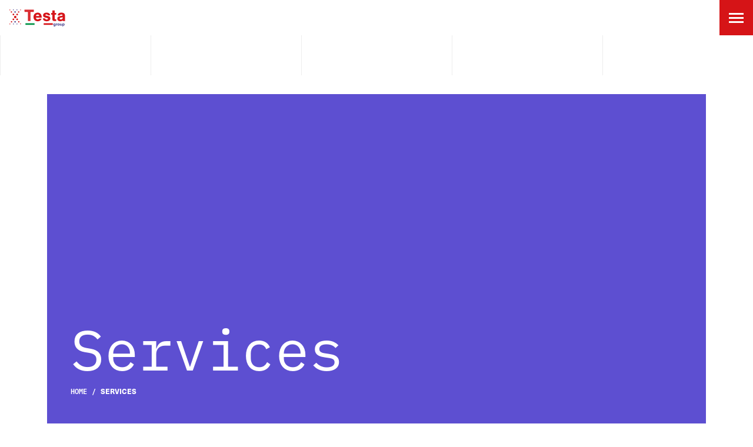

--- FILE ---
content_type: text/html; charset=UTF-8
request_url: https://www.testagroup.eu/en/services/
body_size: 23817
content:
<!DOCTYPE html><html lang="en"><head><meta charSet="utf-8"/><meta http-equiv="x-ua-compatible" content="ie=edge"/><meta name="viewport" content="width=device-width, initial-scale=1, shrink-to-fit=no"/><meta name="generator" content="Gatsby 4.25.7"/><meta data-react-helmet="true" name="google-site-verification" content="5K1ZNzRDBjh9syRDsSBsl0MRWNFkHp7W5j3RtItrlM8"/><meta data-react-helmet="true" property="og:url" content="https://www.testagroup.eu/en/services/"/><meta data-react-helmet="true" property="og:title" content="Services"/><meta data-react-helmet="true" name="twitter:title" content="Services"/><meta data-react-helmet="true" name="description" content="For 50 years we have been designing and manufacturing inspection, cutting and packaging machinery for the fabric and knitwear industry, technical articles and non-woven fabrics. Listening to and analyzing the specific needs of each customer allows us to create machines that are much more than a serial number."/><meta data-react-helmet="true" property="og:description" content="For 50 years we have been designing and manufacturing inspection, cutting and packaging machinery for the fabric and knitwear industry, technical articles and non-woven fabrics. Listening to and analyzing the specific needs of each customer allows us to create machines that are much more than a serial number."/><meta data-react-helmet="true" name="twitter:description" content="For 50 years we have been designing and manufacturing inspection, cutting and packaging machinery for the fabric and knitwear industry, technical articles and non-woven fabrics. Listening to and analyzing the specific needs of each customer allows us to create machines that are much more than a serial number."/><meta data-react-helmet="true" name="twitter:card" content="summary"/><meta data-react-helmet="true" property="article:modified_time" content="2022-09-15T14:58:44Z"/><meta data-react-helmet="true" property="article:published_time" content="2022-05-18T09:07:36Z"/><meta data-react-helmet="true" property="og:locale" content="en_EN"/><meta data-react-helmet="true" property="og:type" content="article"/><meta data-react-helmet="true" name="msapplication-square70x70" content="https://www.datocms-assets.com/71869/1653407112-favicon.svg?w=70&amp;h=70&amp;auto=format"/><meta data-react-helmet="true" name="msapplication-square150x150" content="https://www.datocms-assets.com/71869/1653407112-favicon.svg?w=150&amp;h=150&amp;auto=format"/><meta data-react-helmet="true" name="msapplication-square310x310" content="https://www.datocms-assets.com/71869/1653407112-favicon.svg?w=310&amp;h=310&amp;auto=format"/><meta data-react-helmet="true" name="msapplication-square310x150" content="https://www.datocms-assets.com/71869/1653407112-favicon.svg?w=310&amp;h=150&amp;auto=format"/><meta data-react-helmet="true" name="application-name" content="Testa Group"/><style data-href="/styles.e24922683b456e58f909.css" data-identity="gatsby-global-css">@import url(https://use.typekit.net/gbi3vap.css);.grecaptcha-badge{visibility:hidden}#gatsby-focus-wrapper{display:block;height:100%;outline:none;position:relative}.marker-cluster-custom>div{align-items:center;display:flex;justify-content:center;position:relative}.marker-cluster-custom img{left:50%;position:absolute;top:50%;transform:translate(-50%,-50%)}@font-face{font-family:swiper-icons;font-style:normal;font-weight:400;src:url("data:application/font-woff;charset=utf-8;base64, [base64]//wADZ2x5ZgAAAywAAADMAAAD2MHtryVoZWFkAAABbAAAADAAAAA2E2+eoWhoZWEAAAGcAAAAHwAAACQC9gDzaG10eAAAAigAAAAZAAAArgJkABFsb2NhAAAC0AAAAFoAAABaFQAUGG1heHAAAAG8AAAAHwAAACAAcABAbmFtZQAAA/gAAAE5AAACXvFdBwlwb3N0AAAFNAAAAGIAAACE5s74hXjaY2BkYGAAYpf5Hu/j+W2+MnAzMYDAzaX6QjD6/4//Bxj5GA8AuRwMYGkAPywL13jaY2BkYGA88P8Agx4j+/8fQDYfA1AEBWgDAIB2BOoAeNpjYGRgYNBh4GdgYgABEMnIABJzYNADCQAACWgAsQB42mNgYfzCOIGBlYGB0YcxjYGBwR1Kf2WQZGhhYGBiYGVmgAFGBiQQkOaawtDAoMBQxXjg/wEGPcYDDA4wNUA2CCgwsAAAO4EL6gAAeNpj2M0gyAACqxgGNWBkZ2D4/wMA+xkDdgAAAHjaY2BgYGaAYBkGRgYQiAHyGMF8FgYHIM3DwMHABGQrMOgyWDLEM1T9/w8UBfEMgLzE////P/5//f/V/xv+r4eaAAeMbAxwIUYmIMHEgKYAYjUcsDAwsLKxc3BycfPw8jEQA/[base64]/uznmfPFBNODM2K7MTQ45YEAZqGP81AmGGcF3iPqOop0r1SPTaTbVkfUe4HXj97wYE+yNwWYxwWu4v1ugWHgo3S1XdZEVqWM7ET0cfnLGxWfkgR42o2PvWrDMBSFj/IHLaF0zKjRgdiVMwScNRAoWUoH78Y2icB/yIY09An6AH2Bdu/UB+yxopYshQiEvnvu0dURgDt8QeC8PDw7Fpji3fEA4z/PEJ6YOB5hKh4dj3EvXhxPqH/SKUY3rJ7srZ4FZnh1PMAtPhwP6fl2PMJMPDgeQ4rY8YT6Gzao0eAEA409DuggmTnFnOcSCiEiLMgxCiTI6Cq5DZUd3Qmp10vO0LaLTd2cjN4fOumlc7lUYbSQcZFkutRG7g6JKZKy0RmdLY680CDnEJ+UMkpFFe1RN7nxdVpXrC4aTtnaurOnYercZg2YVmLN/d/gczfEimrE/fs/bOuq29Zmn8tloORaXgZgGa78yO9/cnXm2BpaGvq25Dv9S4E9+5SIc9PqupJKhYFSSl47+Qcr1mYNAAAAeNptw0cKwkAAAMDZJA8Q7OUJvkLsPfZ6zFVERPy8qHh2YER+3i/BP83vIBLLySsoKimrqKqpa2hp6+jq6RsYGhmbmJqZSy0sraxtbO3sHRydnEMU4uR6yx7JJXveP7WrDycAAAAAAAH//wACeNpjYGRgYOABYhkgZgJCZgZNBkYGLQZtIJsFLMYAAAw3ALgAeNolizEKgDAQBCchRbC2sFER0YD6qVQiBCv/H9ezGI6Z5XBAw8CBK/m5iQQVauVbXLnOrMZv2oLdKFa8Pjuru2hJzGabmOSLzNMzvutpB3N42mNgZGBg4GKQYzBhYMxJLMlj4GBgAYow/P/PAJJhLM6sSoWKfWCAAwDAjgbRAAB42mNgYGBkAIIbCZo5IPrmUn0hGA0AO8EFTQAA")}:root{--swiper-theme-color:#007aff}.swiper{list-style:none;margin-left:auto;margin-right:auto;overflow:hidden;padding:0;position:relative;z-index:1}.swiper-vertical>.swiper-wrapper{flex-direction:column}.swiper-wrapper{box-sizing:content-box;display:flex;height:100%;position:relative;transition-property:transform;width:100%;z-index:1}.swiper-android .swiper-slide,.swiper-wrapper{transform:translateZ(0)}.swiper-pointer-events{touch-action:pan-y}.swiper-pointer-events.swiper-vertical{touch-action:pan-x}.swiper-slide{flex-shrink:0;height:100%;position:relative;transition-property:transform;width:100%}.swiper-slide-invisible-blank{visibility:hidden}.swiper-autoheight,.swiper-autoheight .swiper-slide{height:auto}.swiper-autoheight .swiper-wrapper{align-items:flex-start;transition-property:transform,height}.swiper-backface-hidden .swiper-slide{backface-visibility:hidden;transform:translateZ(0)}.swiper-3d,.swiper-3d.swiper-css-mode .swiper-wrapper{perspective:1200px}.swiper-3d .swiper-cube-shadow,.swiper-3d .swiper-slide,.swiper-3d .swiper-slide-shadow,.swiper-3d .swiper-slide-shadow-bottom,.swiper-3d .swiper-slide-shadow-left,.swiper-3d .swiper-slide-shadow-right,.swiper-3d .swiper-slide-shadow-top,.swiper-3d .swiper-wrapper{transform-style:preserve-3d}.swiper-3d .swiper-slide-shadow,.swiper-3d .swiper-slide-shadow-bottom,.swiper-3d .swiper-slide-shadow-left,.swiper-3d .swiper-slide-shadow-right,.swiper-3d .swiper-slide-shadow-top{height:100%;left:0;pointer-events:none;position:absolute;top:0;width:100%;z-index:10}.swiper-3d .swiper-slide-shadow{background:rgba(0,0,0,.15)}.swiper-3d .swiper-slide-shadow-left{background-image:linear-gradient(270deg,rgba(0,0,0,.5),transparent)}.swiper-3d .swiper-slide-shadow-right{background-image:linear-gradient(90deg,rgba(0,0,0,.5),transparent)}.swiper-3d .swiper-slide-shadow-top{background-image:linear-gradient(0deg,rgba(0,0,0,.5),transparent)}.swiper-3d .swiper-slide-shadow-bottom{background-image:linear-gradient(180deg,rgba(0,0,0,.5),transparent)}.swiper-css-mode>.swiper-wrapper{-ms-overflow-style:none;overflow:auto;scrollbar-width:none}.swiper-css-mode>.swiper-wrapper::-webkit-scrollbar{display:none}.swiper-css-mode>.swiper-wrapper>.swiper-slide{scroll-snap-align:start start}.swiper-horizontal.swiper-css-mode>.swiper-wrapper{scroll-snap-type:x mandatory}.swiper-vertical.swiper-css-mode>.swiper-wrapper{scroll-snap-type:y mandatory}.swiper-centered>.swiper-wrapper:before{content:"";flex-shrink:0;order:9999}.swiper-centered.swiper-horizontal>.swiper-wrapper>.swiper-slide:first-child{margin-inline-start:var(--swiper-centered-offset-before)}.swiper-centered.swiper-horizontal>.swiper-wrapper:before{height:100%;min-height:1px;width:var(--swiper-centered-offset-after)}.swiper-centered.swiper-vertical>.swiper-wrapper>.swiper-slide:first-child{margin-block-start:var(--swiper-centered-offset-before)}.swiper-centered.swiper-vertical>.swiper-wrapper:before{height:var(--swiper-centered-offset-after);min-width:1px;width:100%}.swiper-centered>.swiper-wrapper>.swiper-slide{scroll-snap-align:center center}.swiper-virtual .swiper-slide{-webkit-backface-visibility:hidden;transform:translateZ(0)}.swiper-virtual.swiper-css-mode .swiper-wrapper:after{content:"";left:0;pointer-events:none;position:absolute;top:0}.swiper-virtual.swiper-css-mode.swiper-horizontal .swiper-wrapper:after{height:1px;width:var(--swiper-virtual-size)}.swiper-virtual.swiper-css-mode.swiper-vertical .swiper-wrapper:after{height:var(--swiper-virtual-size);width:1px}:root{--swiper-navigation-size:44px}.swiper-button-next,.swiper-button-prev{align-items:center;color:var(--swiper-navigation-color,var(--swiper-theme-color));cursor:pointer;display:flex;height:var(--swiper-navigation-size);justify-content:center;margin-top:calc(0px - var(--swiper-navigation-size)/2);position:absolute;top:50%;width:calc(var(--swiper-navigation-size)/44*27);z-index:10}.swiper-button-next.swiper-button-disabled,.swiper-button-prev.swiper-button-disabled{cursor:auto;opacity:.35;pointer-events:none}.swiper-button-next.swiper-button-hidden,.swiper-button-prev.swiper-button-hidden{cursor:auto;opacity:0;pointer-events:none}.swiper-navigation-disabled .swiper-button-next,.swiper-navigation-disabled .swiper-button-prev{display:none!important}.swiper-button-next:after,.swiper-button-prev:after{font-family:swiper-icons;font-size:var(--swiper-navigation-size);font-variant:normal;letter-spacing:0;line-height:1;text-transform:none!important}.swiper-button-prev,.swiper-rtl .swiper-button-next{left:10px;right:auto}.swiper-button-prev:after,.swiper-rtl .swiper-button-next:after{content:"prev"}.swiper-button-next,.swiper-rtl .swiper-button-prev{left:auto;right:10px}.swiper-button-next:after,.swiper-rtl .swiper-button-prev:after{content:"next"}.swiper-button-lock{display:none}.swiper-pagination{position:absolute;text-align:center;transform:translateZ(0);transition:opacity .3s;z-index:10}.swiper-pagination.swiper-pagination-hidden{opacity:0}.swiper-pagination-disabled>.swiper-pagination,.swiper-pagination.swiper-pagination-disabled{display:none!important}.swiper-horizontal>.swiper-pagination-bullets,.swiper-pagination-bullets.swiper-pagination-horizontal,.swiper-pagination-custom,.swiper-pagination-fraction{bottom:10px;left:0;width:100%}.swiper-pagination-bullets-dynamic{font-size:0;overflow:hidden}.swiper-pagination-bullets-dynamic .swiper-pagination-bullet{position:relative;transform:scale(.33)}.swiper-pagination-bullets-dynamic .swiper-pagination-bullet-active,.swiper-pagination-bullets-dynamic .swiper-pagination-bullet-active-main{transform:scale(1)}.swiper-pagination-bullets-dynamic .swiper-pagination-bullet-active-prev{transform:scale(.66)}.swiper-pagination-bullets-dynamic .swiper-pagination-bullet-active-prev-prev{transform:scale(.33)}.swiper-pagination-bullets-dynamic .swiper-pagination-bullet-active-next{transform:scale(.66)}.swiper-pagination-bullets-dynamic .swiper-pagination-bullet-active-next-next{transform:scale(.33)}.swiper-pagination-bullet{background:var(--swiper-pagination-bullet-inactive-color,#000);border-radius:50%;display:inline-block;height:var(--swiper-pagination-bullet-height,var(--swiper-pagination-bullet-size,8px));opacity:var(--swiper-pagination-bullet-inactive-opacity,.2);width:var(--swiper-pagination-bullet-width,var(--swiper-pagination-bullet-size,8px))}button.swiper-pagination-bullet{-webkit-appearance:none;appearance:none;border:none;box-shadow:none;margin:0;padding:0}.swiper-pagination-clickable .swiper-pagination-bullet{cursor:pointer}.swiper-pagination-bullet:only-child{display:none!important}.swiper-pagination-bullet-active{background:var(--swiper-pagination-color,var(--swiper-theme-color));opacity:var(--swiper-pagination-bullet-opacity,1)}.swiper-pagination-vertical.swiper-pagination-bullets,.swiper-vertical>.swiper-pagination-bullets{right:10px;top:50%;transform:translate3d(0,-50%,0)}.swiper-pagination-vertical.swiper-pagination-bullets .swiper-pagination-bullet,.swiper-vertical>.swiper-pagination-bullets .swiper-pagination-bullet{display:block;margin:var(--swiper-pagination-bullet-vertical-gap,6px) 0}.swiper-pagination-vertical.swiper-pagination-bullets.swiper-pagination-bullets-dynamic,.swiper-vertical>.swiper-pagination-bullets.swiper-pagination-bullets-dynamic{top:50%;transform:translateY(-50%);width:8px}.swiper-pagination-vertical.swiper-pagination-bullets.swiper-pagination-bullets-dynamic .swiper-pagination-bullet,.swiper-vertical>.swiper-pagination-bullets.swiper-pagination-bullets-dynamic .swiper-pagination-bullet{display:inline-block;transition:transform .2s,top .2s}.swiper-horizontal>.swiper-pagination-bullets .swiper-pagination-bullet,.swiper-pagination-horizontal.swiper-pagination-bullets .swiper-pagination-bullet{margin:0 var(--swiper-pagination-bullet-horizontal-gap,4px)}.swiper-horizontal>.swiper-pagination-bullets.swiper-pagination-bullets-dynamic,.swiper-pagination-horizontal.swiper-pagination-bullets.swiper-pagination-bullets-dynamic{left:50%;transform:translateX(-50%);white-space:nowrap}.swiper-horizontal>.swiper-pagination-bullets.swiper-pagination-bullets-dynamic .swiper-pagination-bullet,.swiper-pagination-horizontal.swiper-pagination-bullets.swiper-pagination-bullets-dynamic .swiper-pagination-bullet{transition:transform .2s,left .2s}.swiper-horizontal.swiper-rtl>.swiper-pagination-bullets-dynamic .swiper-pagination-bullet{transition:transform .2s,right .2s}.swiper-pagination-progressbar{background:rgba(0,0,0,.25);position:absolute}.swiper-pagination-progressbar .swiper-pagination-progressbar-fill{background:var(--swiper-pagination-color,var(--swiper-theme-color));height:100%;left:0;position:absolute;top:0;transform:scale(0);transform-origin:left top;width:100%}.swiper-rtl .swiper-pagination-progressbar .swiper-pagination-progressbar-fill{transform-origin:right top}.swiper-horizontal>.swiper-pagination-progressbar,.swiper-pagination-progressbar.swiper-pagination-horizontal,.swiper-pagination-progressbar.swiper-pagination-vertical.swiper-pagination-progressbar-opposite,.swiper-vertical>.swiper-pagination-progressbar.swiper-pagination-progressbar-opposite{height:4px;left:0;top:0;width:100%}.swiper-horizontal>.swiper-pagination-progressbar.swiper-pagination-progressbar-opposite,.swiper-pagination-progressbar.swiper-pagination-horizontal.swiper-pagination-progressbar-opposite,.swiper-pagination-progressbar.swiper-pagination-vertical,.swiper-vertical>.swiper-pagination-progressbar{height:100%;left:0;top:0;width:4px}.swiper-pagination-lock{display:none}.swiper-scrollbar{background:rgba(0,0,0,.1);border-radius:10px;position:relative;-ms-touch-action:none}.swiper-scrollbar-disabled>.swiper-scrollbar,.swiper-scrollbar.swiper-scrollbar-disabled{display:none!important}.swiper-horizontal>.swiper-scrollbar{bottom:3px;height:5px;left:1%;position:absolute;width:98%;z-index:50}.swiper-vertical>.swiper-scrollbar{height:98%;position:absolute;right:3px;top:1%;width:5px;z-index:50}.swiper-scrollbar-drag{background:rgba(0,0,0,.5);border-radius:10px;height:100%;left:0;position:relative;top:0;width:100%}.swiper-scrollbar-cursor-drag{cursor:move}.swiper-scrollbar-lock{display:none}.swiper-zoom-container{align-items:center;display:flex;height:100%;justify-content:center;text-align:center;width:100%}.swiper-zoom-container>canvas,.swiper-zoom-container>img,.swiper-zoom-container>svg{max-height:100%;max-width:100%;object-fit:contain}.swiper-slide-zoomed{cursor:move}.swiper-lazy-preloader{border:4px solid var(--swiper-preloader-color,var(--swiper-theme-color));border-radius:50%;border-top:4px solid transparent;box-sizing:border-box;height:42px;left:50%;margin-left:-21px;margin-top:-21px;position:absolute;top:50%;transform-origin:50%;width:42px;z-index:10}.swiper-watch-progress .swiper-slide-visible .swiper-lazy-preloader,.swiper:not(.swiper-watch-progress) .swiper-lazy-preloader{animation:swiper-preloader-spin 1s linear infinite}.swiper-lazy-preloader-white{--swiper-preloader-color:#fff}.swiper-lazy-preloader-black{--swiper-preloader-color:#000}@keyframes swiper-preloader-spin{0%{transform:rotate(0deg)}to{transform:rotate(1turn)}}.swiper .swiper-notification{left:0;opacity:0;pointer-events:none;position:absolute;top:0;z-index:-1000}.swiper-free-mode>.swiper-wrapper{margin:0 auto;transition-timing-function:ease-out}.swiper-grid>.swiper-wrapper{flex-wrap:wrap}.swiper-grid-column>.swiper-wrapper{flex-direction:column;flex-wrap:wrap}.swiper-fade.swiper-free-mode .swiper-slide{transition-timing-function:ease-out}.swiper-fade .swiper-slide{pointer-events:none;transition-property:opacity}.swiper-fade .swiper-slide .swiper-slide{pointer-events:none}.swiper-fade .swiper-slide-active,.swiper-fade .swiper-slide-active .swiper-slide-active{pointer-events:auto}.swiper-cube{overflow:visible}.swiper-cube .swiper-slide{backface-visibility:hidden;height:100%;pointer-events:none;transform-origin:0 0;visibility:hidden;width:100%;z-index:1}.swiper-cube .swiper-slide .swiper-slide{pointer-events:none}.swiper-cube.swiper-rtl .swiper-slide{transform-origin:100% 0}.swiper-cube .swiper-slide-active,.swiper-cube .swiper-slide-active .swiper-slide-active{pointer-events:auto}.swiper-cube .swiper-slide-active,.swiper-cube .swiper-slide-next,.swiper-cube .swiper-slide-next+.swiper-slide,.swiper-cube .swiper-slide-prev{pointer-events:auto;visibility:visible}.swiper-cube .swiper-slide-shadow-bottom,.swiper-cube .swiper-slide-shadow-left,.swiper-cube .swiper-slide-shadow-right,.swiper-cube .swiper-slide-shadow-top{backface-visibility:hidden;z-index:0}.swiper-cube .swiper-cube-shadow{bottom:0;height:100%;left:0;opacity:.6;position:absolute;width:100%;z-index:0}.swiper-cube .swiper-cube-shadow:before{background:#000;bottom:0;content:"";filter:blur(50px);left:0;position:absolute;right:0;top:0}.swiper-flip{overflow:visible}.swiper-flip .swiper-slide{backface-visibility:hidden;pointer-events:none;z-index:1}.swiper-flip .swiper-slide .swiper-slide{pointer-events:none}.swiper-flip .swiper-slide-active,.swiper-flip .swiper-slide-active .swiper-slide-active{pointer-events:auto}.swiper-flip .swiper-slide-shadow-bottom,.swiper-flip .swiper-slide-shadow-left,.swiper-flip .swiper-slide-shadow-right,.swiper-flip .swiper-slide-shadow-top{backface-visibility:hidden;z-index:0}.swiper-creative .swiper-slide{backface-visibility:hidden;overflow:hidden;transition-property:transform,opacity,height}.swiper-cards{overflow:visible}.swiper-cards .swiper-slide{backface-visibility:hidden;overflow:hidden;transform-origin:center bottom}.responsiveTable{width:100%}.responsiveTable td .tdBefore{display:none}@media screen and (max-width:40em){.responsiveTable table,.responsiveTable tbody,.responsiveTable td,.responsiveTable th,.responsiveTable thead,.responsiveTable tr{display:block}.responsiveTable thead tr{border-bottom:2px solid #333;left:-9999px;position:absolute;top:-9999px}.responsiveTable tbody tr{border:1px solid #000;padding:.25em}.responsiveTable td.pivoted{border:none!important;padding-left:calc(50% + 10px)!important;position:relative}.responsiveTable td .tdBefore,.responsiveTable td.pivoted{overflow-wrap:break-word;text-align:left!important;white-space:pre-wrap}.responsiveTable td .tdBefore{display:block;font-weight:600;left:1rem;position:absolute;width:calc(50% - 20px)}}.leaflet-image-layer,.leaflet-layer,.leaflet-marker-icon,.leaflet-marker-shadow,.leaflet-pane,.leaflet-pane>canvas,.leaflet-pane>svg,.leaflet-tile,.leaflet-tile-container,.leaflet-zoom-box{left:0;position:absolute;top:0}.leaflet-container{overflow:hidden}.leaflet-marker-icon,.leaflet-marker-shadow,.leaflet-tile{-webkit-user-drag:none;-webkit-user-select:none;user-select:none}.leaflet-tile::selection{background:transparent}.leaflet-safari .leaflet-tile{image-rendering:-webkit-optimize-contrast}.leaflet-safari .leaflet-tile-container{height:1600px;-webkit-transform-origin:0 0;width:1600px}.leaflet-marker-icon,.leaflet-marker-shadow{display:block}.leaflet-container .leaflet-overlay-pane svg{max-height:none!important;max-width:none!important}.leaflet-container .leaflet-marker-pane img,.leaflet-container .leaflet-shadow-pane img,.leaflet-container .leaflet-tile,.leaflet-container .leaflet-tile-pane img,.leaflet-container img.leaflet-image-layer{max-height:none!important;max-width:none!important;padding:0;width:auto}.leaflet-container img.leaflet-tile{mix-blend-mode:plus-lighter}.leaflet-container.leaflet-touch-zoom{touch-action:pan-x pan-y}.leaflet-container.leaflet-touch-drag{touch-action:none;touch-action:pinch-zoom}.leaflet-container.leaflet-touch-drag.leaflet-touch-zoom{touch-action:none}.leaflet-container{-webkit-tap-highlight-color:transparent}.leaflet-container a{-webkit-tap-highlight-color:rgba(51,181,229,.4)}.leaflet-tile{filter:inherit;visibility:hidden}.leaflet-tile-loaded{visibility:inherit}.leaflet-zoom-box{box-sizing:border-box;height:0;width:0;z-index:800}.leaflet-overlay-pane svg{-moz-user-select:none}.leaflet-pane{z-index:400}.leaflet-tile-pane{z-index:200}.leaflet-overlay-pane{z-index:400}.leaflet-shadow-pane{z-index:500}.leaflet-marker-pane{z-index:600}.leaflet-tooltip-pane{z-index:650}.leaflet-popup-pane{z-index:700}.leaflet-map-pane canvas{z-index:100}.leaflet-map-pane svg{z-index:200}.leaflet-vml-shape{height:1px;width:1px}.lvml{behavior:url(#default#VML);display:inline-block;position:absolute}.leaflet-control{pointer-events:visiblePainted;pointer-events:auto;position:relative;z-index:800}.leaflet-bottom,.leaflet-top{pointer-events:none;position:absolute;z-index:1000}.leaflet-top{top:0}.leaflet-right{right:0}.leaflet-bottom{bottom:0}.leaflet-left{left:0}.leaflet-control{clear:both;float:left}.leaflet-right .leaflet-control{float:right}.leaflet-top .leaflet-control{margin-top:10px}.leaflet-bottom .leaflet-control{margin-bottom:10px}.leaflet-left .leaflet-control{margin-left:10px}.leaflet-right .leaflet-control{margin-right:10px}.leaflet-fade-anim .leaflet-popup{opacity:0;transition:opacity .2s linear}.leaflet-fade-anim .leaflet-map-pane .leaflet-popup{opacity:1}.leaflet-zoom-animated{transform-origin:0 0}svg.leaflet-zoom-animated{will-change:transform}.leaflet-zoom-anim .leaflet-zoom-animated{transition:transform .25s cubic-bezier(0,0,.25,1)}.leaflet-pan-anim .leaflet-tile,.leaflet-zoom-anim .leaflet-tile{transition:none}.leaflet-zoom-anim .leaflet-zoom-hide{visibility:hidden}.leaflet-interactive{cursor:pointer}.leaflet-grab{cursor:grab}.leaflet-crosshair,.leaflet-crosshair .leaflet-interactive{cursor:crosshair}.leaflet-control,.leaflet-popup-pane{cursor:auto}.leaflet-dragging .leaflet-grab,.leaflet-dragging .leaflet-grab .leaflet-interactive,.leaflet-dragging .leaflet-marker-draggable{cursor:move;cursor:grabbing}.leaflet-image-layer,.leaflet-marker-icon,.leaflet-marker-shadow,.leaflet-pane>svg path,.leaflet-tile-container{pointer-events:none}.leaflet-image-layer.leaflet-interactive,.leaflet-marker-icon.leaflet-interactive,.leaflet-pane>svg path.leaflet-interactive,svg.leaflet-image-layer.leaflet-interactive path{pointer-events:visiblePainted;pointer-events:auto}.leaflet-container{background:#ddd;outline-offset:1px}.leaflet-container a{color:#0078a8}.leaflet-zoom-box{background:hsla(0,0%,100%,.5);border:2px dotted #38f}.leaflet-container{font-family:Helvetica Neue,Arial,Helvetica,sans-serif;font-size:12px;font-size:.75rem;line-height:1.5}.leaflet-bar{border-radius:4px;box-shadow:0 1px 5px rgba(0,0,0,.65)}.leaflet-bar a{background-color:#fff;border-bottom:1px solid #ccc;color:#000;display:block;height:26px;line-height:26px;text-align:center;text-decoration:none;width:26px}.leaflet-bar a,.leaflet-control-layers-toggle{background-position:50% 50%;background-repeat:no-repeat;display:block}.leaflet-bar a:focus,.leaflet-bar a:hover{background-color:#f4f4f4}.leaflet-bar a:first-child{border-top-left-radius:4px;border-top-right-radius:4px}.leaflet-bar a:last-child{border-bottom:none;border-bottom-left-radius:4px;border-bottom-right-radius:4px}.leaflet-bar a.leaflet-disabled{background-color:#f4f4f4;color:#bbb;cursor:default}.leaflet-touch .leaflet-bar a{height:30px;line-height:30px;width:30px}.leaflet-touch .leaflet-bar a:first-child{border-top-left-radius:2px;border-top-right-radius:2px}.leaflet-touch .leaflet-bar a:last-child{border-bottom-left-radius:2px;border-bottom-right-radius:2px}.leaflet-control-zoom-in,.leaflet-control-zoom-out{font:700 18px Lucida Console,Monaco,monospace;text-indent:1px}.leaflet-touch .leaflet-control-zoom-in,.leaflet-touch .leaflet-control-zoom-out{font-size:22px}.leaflet-control-layers{background:#fff;border-radius:5px;box-shadow:0 1px 5px rgba(0,0,0,.4)}.leaflet-control-layers-toggle{background-image:url([data-uri]);height:36px;width:36px}.leaflet-retina .leaflet-control-layers-toggle{background-image:url([data-uri]);background-size:26px 26px}.leaflet-touch .leaflet-control-layers-toggle{height:44px;width:44px}.leaflet-control-layers .leaflet-control-layers-list,.leaflet-control-layers-expanded .leaflet-control-layers-toggle{display:none}.leaflet-control-layers-expanded .leaflet-control-layers-list{display:block;position:relative}.leaflet-control-layers-expanded{background:#fff;color:#333;padding:6px 10px 6px 6px}.leaflet-control-layers-scrollbar{overflow-x:hidden;overflow-y:scroll;padding-right:5px}.leaflet-control-layers-selector{margin-top:2px;position:relative;top:1px}.leaflet-control-layers label{display:block;font-size:13px;font-size:1.08333em}.leaflet-control-layers-separator{border-top:1px solid #ddd;height:0;margin:5px -10px 5px -6px}.leaflet-default-icon-path{background-image:url([data-uri])}.leaflet-container .leaflet-control-attribution{background:#fff;background:hsla(0,0%,100%,.8);margin:0}.leaflet-control-attribution,.leaflet-control-scale-line{color:#333;line-height:1.4;padding:0 5px}.leaflet-control-attribution a{text-decoration:none}.leaflet-control-attribution a:focus,.leaflet-control-attribution a:hover{text-decoration:underline}.leaflet-attribution-flag{display:inline!important;height:.6669em;vertical-align:baseline!important;width:1em}.leaflet-left .leaflet-control-scale{margin-left:5px}.leaflet-bottom .leaflet-control-scale{margin-bottom:5px}.leaflet-control-scale-line{background:hsla(0,0%,100%,.8);border:2px solid #777;border-top:none;box-sizing:border-box;line-height:1.1;padding:2px 5px 1px;text-shadow:1px 1px #fff;white-space:nowrap}.leaflet-control-scale-line:not(:first-child){border-bottom:none;border-top:2px solid #777;margin-top:-2px}.leaflet-control-scale-line:not(:first-child):not(:last-child){border-bottom:2px solid #777}.leaflet-touch .leaflet-bar,.leaflet-touch .leaflet-control-attribution,.leaflet-touch .leaflet-control-layers{box-shadow:none}.leaflet-touch .leaflet-bar,.leaflet-touch .leaflet-control-layers{background-clip:padding-box;border:2px solid rgba(0,0,0,.2)}.leaflet-popup{margin-bottom:20px;position:absolute;text-align:center}.leaflet-popup-content-wrapper{border-radius:12px;padding:1px;text-align:left}.leaflet-popup-content{font-size:13px;font-size:1.08333em;line-height:1.3;margin:13px 24px 13px 20px;min-height:1px}.leaflet-popup-content p{margin:1.3em 0}.leaflet-popup-tip-container{height:20px;left:50%;margin-left:-20px;margin-top:-1px;overflow:hidden;pointer-events:none;position:absolute;width:40px}.leaflet-popup-tip{height:17px;margin:-10px auto 0;padding:1px;pointer-events:auto;transform:rotate(45deg);width:17px}.leaflet-popup-content-wrapper,.leaflet-popup-tip{background:#fff;box-shadow:0 3px 14px rgba(0,0,0,.4);color:#333}.leaflet-container a.leaflet-popup-close-button{background:transparent;border:none;color:#757575;font:16px/24px Tahoma,Verdana,sans-serif;height:24px;position:absolute;right:0;text-align:center;text-decoration:none;top:0;width:24px}.leaflet-container a.leaflet-popup-close-button:focus,.leaflet-container a.leaflet-popup-close-button:hover{color:#585858}.leaflet-popup-scrolled{overflow:auto}.leaflet-oldie .leaflet-popup-content-wrapper{-ms-zoom:1}.leaflet-oldie .leaflet-popup-tip{-ms-filter:"progid:DXImageTransform.Microsoft.Matrix(M11=0.70710678, M12=0.70710678, M21=-0.70710678, M22=0.70710678)";filter:progid:DXImageTransform.Microsoft.Matrix(M11=0.70710678,M12=0.70710678,M21=-0.70710678,M22=0.70710678);margin:0 auto;width:24px}.leaflet-oldie .leaflet-control-layers,.leaflet-oldie .leaflet-control-zoom,.leaflet-oldie .leaflet-popup-content-wrapper,.leaflet-oldie .leaflet-popup-tip{border:1px solid #999}.leaflet-div-icon{background:#fff;border:1px solid #666}.leaflet-tooltip{background-color:#fff;border:1px solid #fff;border-radius:3px;box-shadow:0 1px 3px rgba(0,0,0,.4);color:#222;padding:6px;pointer-events:none;position:absolute;-webkit-user-select:none;user-select:none;white-space:nowrap}.leaflet-tooltip.leaflet-interactive{cursor:pointer;pointer-events:auto}.leaflet-tooltip-bottom:before,.leaflet-tooltip-left:before,.leaflet-tooltip-right:before,.leaflet-tooltip-top:before{background:transparent;border:6px solid transparent;content:"";pointer-events:none;position:absolute}.leaflet-tooltip-bottom{margin-top:6px}.leaflet-tooltip-top{margin-top:-6px}.leaflet-tooltip-bottom:before,.leaflet-tooltip-top:before{left:50%;margin-left:-6px}.leaflet-tooltip-top:before{border-top-color:#fff;bottom:0;margin-bottom:-12px}.leaflet-tooltip-bottom:before{border-bottom-color:#fff;margin-left:-6px;margin-top:-12px;top:0}.leaflet-tooltip-left{margin-left:-6px}.leaflet-tooltip-right{margin-left:6px}.leaflet-tooltip-left:before,.leaflet-tooltip-right:before{margin-top:-6px;top:50%}.leaflet-tooltip-left:before{border-left-color:#fff;margin-right:-12px;right:0}.leaflet-tooltip-right:before{border-right-color:#fff;left:0;margin-left:-12px}@media print{.leaflet-control{-webkit-print-color-adjust:exact;print-color-adjust:exact}}.marker-cluster-small{background-color:hsla(91,60%,72%,.6)}.marker-cluster-small div{background-color:rgba(110,204,57,.6)}.marker-cluster-medium{background-color:rgba(241,211,87,.6)}.marker-cluster-medium div{background-color:rgba(240,194,12,.6)}.marker-cluster-large{background-color:hsla(18,97%,72%,.6)}.marker-cluster-large div{background-color:rgba(241,128,23,.6)}.leaflet-oldie .marker-cluster-small{background-color:#b5e28c}.leaflet-oldie .marker-cluster-small div{background-color:#6ecc39}.leaflet-oldie .marker-cluster-medium{background-color:#f1d357}.leaflet-oldie .marker-cluster-medium div{background-color:#f0c20c}.leaflet-oldie .marker-cluster-large{background-color:#fd9c73}.leaflet-oldie .marker-cluster-large div{background-color:#f18017}.marker-cluster{background-clip:padding-box;border-radius:20px}.marker-cluster div{border-radius:15px;font:12px Helvetica Neue,Arial,Helvetica,sans-serif;height:30px;margin-left:5px;margin-top:5px;text-align:center;width:30px}.marker-cluster span{line-height:30px}.leaflet-cluster-anim .leaflet-marker-icon,.leaflet-cluster-anim .leaflet-marker-shadow{transition:transform .3s ease-out,opacity .3s ease-in}.leaflet-cluster-spider-leg{transition:stroke-dashoffset .3s ease-out,stroke-opacity .3s ease-in}</style><title data-react-helmet="true">Services| Testa Group</title><link data-react-helmet="true" rel="alternate" hreflang="it" href="https://www.testagroup.eu/servizi/"/><link data-react-helmet="true" rel="alternate" hreflang="en" href="https://www.testagroup.eu/en/services/"/><link data-react-helmet="true" rel="alternate" hreflang="x-default" href="https://www.testagroup.eu/en/services/"/><link data-react-helmet="true" rel="canonical" href="https://www.testagroup.eu/en/services/"/><link data-react-helmet="true" rel="apple-touch-icon" sizes="57x57" href="https://www.datocms-assets.com/71869/1653407112-favicon.svg?w=57&amp;h=57&amp;auto=format"/><link data-react-helmet="true" rel="apple-touch-icon" sizes="60x60" href="https://www.datocms-assets.com/71869/1653407112-favicon.svg?w=60&amp;h=60&amp;auto=format"/><link data-react-helmet="true" rel="apple-touch-icon" sizes="72x72" href="https://www.datocms-assets.com/71869/1653407112-favicon.svg?w=72&amp;h=72&amp;auto=format"/><link data-react-helmet="true" rel="apple-touch-icon" sizes="76x76" href="https://www.datocms-assets.com/71869/1653407112-favicon.svg?w=76&amp;h=76&amp;auto=format"/><link data-react-helmet="true" rel="apple-touch-icon" sizes="114x114" href="https://www.datocms-assets.com/71869/1653407112-favicon.svg?w=114&amp;h=114&amp;auto=format"/><link data-react-helmet="true" rel="apple-touch-icon" sizes="120x120" href="https://www.datocms-assets.com/71869/1653407112-favicon.svg?w=120&amp;h=120&amp;auto=format"/><link data-react-helmet="true" rel="apple-touch-icon" sizes="144x144" href="https://www.datocms-assets.com/71869/1653407112-favicon.svg?w=144&amp;h=144&amp;auto=format"/><link data-react-helmet="true" rel="apple-touch-icon" sizes="152x152" href="https://www.datocms-assets.com/71869/1653407112-favicon.svg?w=152&amp;h=152&amp;auto=format"/><link data-react-helmet="true" rel="apple-touch-icon" sizes="180x180" href="https://www.datocms-assets.com/71869/1653407112-favicon.svg?w=180&amp;h=180&amp;auto=format"/><link data-react-helmet="true" rel="icon" sizes="16x16" href="https://www.datocms-assets.com/71869/1653407112-favicon.svg?w=16&amp;h=16&amp;auto=format" type="image/svg"/><link data-react-helmet="true" rel="icon" sizes="32x32" href="https://www.datocms-assets.com/71869/1653407112-favicon.svg?w=32&amp;h=32&amp;auto=format" type="image/svg"/><link data-react-helmet="true" rel="icon" sizes="96x96" href="https://www.datocms-assets.com/71869/1653407112-favicon.svg?w=96&amp;h=96&amp;auto=format" type="image/svg"/><link data-react-helmet="true" rel="icon" sizes="192x192" href="https://www.datocms-assets.com/71869/1653407112-favicon.svg?w=192&amp;h=192&amp;auto=format" type="image/svg"/><style>.gatsby-image-wrapper{position:relative;overflow:hidden}.gatsby-image-wrapper picture.object-fit-polyfill{position:static!important}.gatsby-image-wrapper img{bottom:0;height:100%;left:0;margin:0;max-width:none;padding:0;position:absolute;right:0;top:0;width:100%;object-fit:cover}.gatsby-image-wrapper [data-main-image]{opacity:0;transform:translateZ(0);transition:opacity .25s linear;will-change:opacity}.gatsby-image-wrapper-constrained{display:inline-block;vertical-align:top}</style><noscript><style>.gatsby-image-wrapper noscript [data-main-image]{opacity:1!important}.gatsby-image-wrapper [data-placeholder-image]{opacity:0!important}</style></noscript><script type="module">const e="undefined"!=typeof HTMLImageElement&&"loading"in HTMLImageElement.prototype;e&&document.body.addEventListener("load",(function(e){const t=e.target;if(void 0===t.dataset.mainImage)return;if(void 0===t.dataset.gatsbyImageSsr)return;let a=null,n=t;for(;null===a&&n;)void 0!==n.parentNode.dataset.gatsbyImageWrapper&&(a=n.parentNode),n=n.parentNode;const o=a.querySelector("[data-placeholder-image]"),r=new Image;r.src=t.currentSrc,r.decode().catch((()=>{})).then((()=>{t.style.opacity=1,o&&(o.style.opacity=0,o.style.transition="opacity 500ms linear")}))}),!0);</script><link rel="manifest" href="/manifest.webmanifest" crossorigin="anonymous"/><link rel="apple-touch-icon" sizes="48x48" href="/icons/icon-48x48.png?v=6b9bb6c8eff5ed37384263531854b45f"/><link rel="apple-touch-icon" sizes="72x72" href="/icons/icon-72x72.png?v=6b9bb6c8eff5ed37384263531854b45f"/><link rel="apple-touch-icon" sizes="96x96" href="/icons/icon-96x96.png?v=6b9bb6c8eff5ed37384263531854b45f"/><link rel="apple-touch-icon" sizes="144x144" href="/icons/icon-144x144.png?v=6b9bb6c8eff5ed37384263531854b45f"/><link rel="apple-touch-icon" sizes="192x192" href="/icons/icon-192x192.png?v=6b9bb6c8eff5ed37384263531854b45f"/><link rel="apple-touch-icon" sizes="256x256" href="/icons/icon-256x256.png?v=6b9bb6c8eff5ed37384263531854b45f"/><link rel="apple-touch-icon" sizes="384x384" href="/icons/icon-384x384.png?v=6b9bb6c8eff5ed37384263531854b45f"/><link rel="apple-touch-icon" sizes="512x512" href="/icons/icon-512x512.png?v=6b9bb6c8eff5ed37384263531854b45f"/><script data-gatsby="web-vitals-polyfill">
              !function(){var e,t,n,i,r={passive:!0,capture:!0},a=new Date,o=function(){i=[],t=-1,e=null,f(addEventListener)},c=function(i,r){e||(e=r,t=i,n=new Date,f(removeEventListener),u())},u=function(){if(t>=0&&t<n-a){var r={entryType:"first-input",name:e.type,target:e.target,cancelable:e.cancelable,startTime:e.timeStamp,processingStart:e.timeStamp+t};i.forEach((function(e){e(r)})),i=[]}},s=function(e){if(e.cancelable){var t=(e.timeStamp>1e12?new Date:performance.now())-e.timeStamp;"pointerdown"==e.type?function(e,t){var n=function(){c(e,t),a()},i=function(){a()},a=function(){removeEventListener("pointerup",n,r),removeEventListener("pointercancel",i,r)};addEventListener("pointerup",n,r),addEventListener("pointercancel",i,r)}(t,e):c(t,e)}},f=function(e){["mousedown","keydown","touchstart","pointerdown"].forEach((function(t){return e(t,s,r)}))},p="hidden"===document.visibilityState?0:1/0;addEventListener("visibilitychange",(function e(t){"hidden"===document.visibilityState&&(p=t.timeStamp,removeEventListener("visibilitychange",e,!0))}),!0);o(),self.webVitals={firstInputPolyfill:function(e){i.push(e),u()},resetFirstInputPolyfill:o,get firstHiddenTime(){return p}}}();
            </script><script>(function(w,d,s,l,i){w[l]=w[l]||[];w[l].push({'gtm.start': new Date().getTime(),event:'gtm.js'});var f=d.getElementsByTagName(s)[0], j=d.createElement(s),dl=l!='dataLayer'?'&l='+l:'';j.async=true;j.src= 'https://www.googletagmanager.com/gtm.js?id='+i+dl+'';f.parentNode.insertBefore(j,f); })(window,document,'script','dataLayer', 'GTM-5PJN4JM');</script><link rel="sitemap" type="application/xml" href="/sitemap.xml"/></head><body><noscript><iframe src="https://www.googletagmanager.com/ns.html?id=GTM-5PJN4JM" height="0" width="0" style="display: none; visibility: hidden" aria-hidden="true"></iframe></noscript><script>(function() { try {
  var mode = localStorage.getItem('theme-ui-color-mode');
  if (!mode) return
  document.documentElement.classList.add('theme-ui-' + mode);
  document.body.classList.add('theme-ui-' + mode);
} catch (e) {} })();</script><div id="___gatsby"><style data-emotion="css-global tgzz86">body{--theme-ui-colors-text:#171717;--theme-ui-colors-secondaryText:#171717;--theme-ui-colors-background:#ffffff;--theme-ui-colors-lightBackground:#fafafa;--theme-ui-colors-primary:#D61417;--theme-ui-colors-secondary:#332985;--theme-ui-colors-secondaryLight:#5D4FD1;--theme-ui-colors-light:#ffffff;--theme-ui-colors-lighter:rgba(255,255,255,0.5);--theme-ui-colors-darkBlend:rgba(19,30,38,0.8);--theme-ui-colors-darkLightBlend:rgba(19,30,38,0.2);--theme-ui-colors-dark:#171717;--theme-ui-colors-Grey:#C6C6C6;--theme-ui-colors-lightGrey:#ededed;color:var(--theme-ui-colors-text);background-color:var(--theme-ui-colors-background);}</style><style data-emotion="css-global 3kcc5j">*{box-sizing:border-box;}body{margin:0;font-family:neue-haas-unica,system-ui,-apple-system,Arial,BlinkMacSystemFont,"Segoe UI",Roboto,"Helvetica Neue",sans-serif;font-weight:400;--swiper-theme-color:#EA0029;}body *{-webkit-font-smoothing:antialiased;-moz-osx-font-smoothing:grayscale;text-shadow:1px 1px 1px rgba(0,0,0,0.004);}body input{-webkit-transition:background-color .2s linear,border-color .2s linear,color .2s linear;transition:background-color .2s linear,border-color .2s linear,color .2s linear;}body a,body button{font-family:ibm-plex-mono,system-ui,-apple-system,Arial,BlinkMacSystemFont,"Segoe UI",Roboto,"Helvetica Neue",sans-serif;-webkit-transition:background-color .2s linear;-ms-transition:background-color .2s linear;-webkit-transition:background-color .2s linear;transition:background-color .2s linear;-webkit-text-decoration:underline;text-decoration:underline;color:var(--theme-ui-colors-primary);}body a.active,body button.active{font-weight:800;color:var(--theme-ui-colors-primary);}body .swiper-container{padding-bottom:40px;}body .oneSide{padding:16px;padding-right:0;margin-right:0;margin-left:calc(50vw - 375px);}@media screen and (min-width: 40em){body .oneSide{padding:32px;padding-right:0;margin-right:0;margin-left:calc(50vw - 485px);}}@media screen and (min-width: 52em){body .oneSide{padding-right:0;margin-right:0;margin-left:calc(50vw - 640px);}}@media screen and (min-width: 64em){body .oneSide{padding-right:0;margin-right:0;}}</style><div style="outline:none" tabindex="-1" id="gatsby-focus-wrapper"><style data-emotion="css 1ff8xxz">.css-1ff8xxz{box-sizing:border-box;margin:0;min-width:0;display:grid;grid-gap:0;grid-template-columns:repeat(2, 1fr);top:0;height:100%;width:100%;position:absolute;z-index:0;}@media screen and (min-width: 40em){.css-1ff8xxz{grid-template-columns:repeat(2, 1fr);}}@media screen and (min-width: 52em){.css-1ff8xxz{grid-template-columns:repeat(2, 1fr);}}</style><div class="css-1ff8xxz"><style data-emotion="css jii6a1">.css-jii6a1{box-sizing:border-box;margin:0;min-width:0;height:100%;border-left:.5px solid;border-color:var(--theme-ui-colors-lightGrey);}</style><div class="css-jii6a1"></div><div class="css-jii6a1"></div></div><style data-emotion="css 1yrluke">.css-1yrluke{box-sizing:border-box;margin:0;min-width:0;-webkit-flex-direction:column;-ms-flex-direction:column;flex-direction:column;-webkit-box-pack:justify;-webkit-justify-content:space-between;justify-content:space-between;min-height:100vh;display:-webkit-box;display:-webkit-flex;display:-ms-flexbox;display:flex;}</style><div class="css-1yrluke"><style data-emotion="css 1tvqgop">.css-1tvqgop{box-sizing:border-box;margin:0;min-width:0;width:100%;z-index:10;position:absolute;top:0;left:0;-webkit-transition:opacity 250ms ease-in-out;transition:opacity 250ms ease-in-out;opacity:0;visibility:hidden;}.css-1tvqgop.stickyHeader{opacity:1;background-color:var(--theme-ui-colors-light);visibility:visible;}</style><header class="stickyHeader css-1tvqgop"><style data-emotion="css 1cili1t">.css-1cili1t{box-sizing:border-box;margin:0;min-width:0;}.css-1cili1t li{font-family:ibm-plex-mono,system-ui,-apple-system,Arial,BlinkMacSystemFont,"Segoe UI",Roboto,"Helvetica Neue",sans-serif;color:var(--theme-ui-colors-secondary);}.css-1cili1t li a{color:inherit;}.css-1cili1t li a.active{color:inherit;}@media only screen and (max-width: 1400px){.css-1cili1t{display:none;}}</style><div class="css-1cili1t"><style data-emotion="css vurnku">.css-vurnku{box-sizing:border-box;margin:0;min-width:0;}</style><nav class="css-vurnku"><style data-emotion="css 12k3qlz">.css-12k3qlz{box-sizing:border-box;margin:0;min-width:0;width:100%;max-width:1280px;margin-left:auto;margin-right:auto;max-width:100%;padding-left:16px;padding-right:16px;padding-top:16px;padding-bottom:16px;width:100%;}@media screen and (min-width: 40em){.css-12k3qlz{padding-left:32px;padding-right:32px;padding-top:32px;padding-bottom:32px;}}@media screen and (min-width: 52em){.css-12k3qlz{padding-left:48px;padding-right:48px;}}@media screen and (min-width: 64em){.css-12k3qlz{padding-left:80px;padding-right:80px;}}</style><div class="css-12k3qlz"><style data-emotion="css 8m3gtl">.css-8m3gtl{box-sizing:border-box;margin:0;min-width:0;-webkit-flex-direction:row;-ms-flex-direction:row;flex-direction:row;-webkit-box-pack:justify;-webkit-justify-content:space-between;justify-content:space-between;display:-webkit-box;display:-webkit-flex;display:-ms-flexbox;display:flex;}</style><div class="css-8m3gtl"><style data-emotion="css 1jq159g">.css-1jq159g{box-sizing:border-box;margin:0;min-width:0;padding-left:8px;padding-right:8px;}.css-1jq159g svg{max-height:54px;}</style><div class="css-1jq159g"><style data-emotion="css 1uq0ahx">.css-1uq0ahx{box-sizing:border-box;margin:0;min-width:0;}.css-1uq0ahx svg{padding-top:4px;height:54px;}</style><a class="css-1uq0ahx" href="/en/"><svg version="1.1" id="Livello_1" x="0px" y="0px" viewBox="0 0 95 29" style="enable-background:new 0 0 95 29" xml:space="preserve"><style type="text/css">
	.st0{clip-path:url(#SVGID_00000080167293111067158450000010032398118979898258_);fill:#D6151A;}
	.st1{clip-path:url(#SVGID_00000080167293111067158450000010032398118979898258_);fill:#312C80;}
	.st2{clip-path:url(#SVGID_00000080167293111067158450000010032398118979898258_);fill:#FFFFFF;}
	.st3{clip-path:url(#SVGID_00000080167293111067158450000010032398118979898258_);fill:#009246;}
</style><g><defs><rect id="SVGID_1_" x="0.07" y="0.03" width="94.86" height="28.94"></rect></defs><clipPath id="SVGID_00000109722349866442845260000009034980555735615385_"><use xlink:href="#SVGID_1_" style="overflow:visible"></use></clipPath><path style="clip-path:url(#SVGID_00000109722349866442845260000009034980555735615385_);fill:#D6151A" d="M0.07,24.53   c0.12-0.01,0.11-0.13,0.16-0.19c0.19-0.26,0.52-0.38,0.83-0.29c0.31,0.09,0.52,0.37,0.53,0.7c0.01,0.34-0.18,0.61-0.49,0.72   c-0.33,0.12-0.68,0-0.88-0.29C0.17,25.1,0.16,25,0.07,24.96V24.53z"></path><path style="clip-path:url(#SVGID_00000109722349866442845260000009034980555735615385_);fill:#D6151A" d="M0.07,0.65   c0.12,0,0.11-0.11,0.15-0.17c0.2-0.29,0.55-0.42,0.87-0.31c0.31,0.1,0.5,0.39,0.5,0.72c0,0.33-0.21,0.61-0.52,0.7   C0.76,1.69,0.42,1.57,0.23,1.31C0.18,1.25,0.2,1.13,0.07,1.13V0.65z"></path><path style="clip-path:url(#SVGID_00000109722349866442845260000009034980555735615385_);fill:#D6151A" d="M90.45,13.23   c-0.06-0.02-0.11,0-0.16,0.02c-0.38,0.15-0.77,0.24-1.17,0.33c-0.68,0.16-1.38,0.27-2.05,0.47c-0.42,0.12-0.82,0.27-1.16,0.55   c-0.41,0.33-0.55,0.77-0.44,1.28c0.12,0.57,0.52,0.86,1.04,1.03c0.41,0.13,0.83,0.15,1.25,0.13c1.15-0.06,2.01-0.59,2.62-1.57   c0.07-0.11,0.1-0.22,0.1-0.35c0-0.52,0-1.04,0-1.57C90.46,13.44,90.49,13.33,90.45,13.23 M82.13,10.24   c-0.01-0.35,0.06-0.68,0.14-1.01c0.41-1.81,1.56-2.91,3.32-3.4c0.9-0.25,1.82-0.33,2.75-0.32c1.04,0.01,2.07,0.12,3.05,0.48   C92.25,6.3,93,6.76,93.57,7.48c0.44,0.56,0.66,1.21,0.77,1.9c0.08,0.53,0.11,1.05,0.11,1.59c0,2.3,0,4.59,0,6.89   c0,0.23,0.01,0.45,0.03,0.67c0.03,0.4,0.16,0.75,0.38,1.08c0.03,0.04,0.08,0.08,0.06,0.15c-0.07,0.04-0.15,0.02-0.23,0.02   c-1.22,0-2.43,0-3.65,0c-0.29,0-0.25,0.04-0.35-0.26c-0.08-0.25-0.15-0.51-0.22-0.79c-0.13,0.05-0.21,0.13-0.3,0.2   c-0.73,0.57-1.52,1-2.45,1.13c-1.4,0.19-2.77,0.12-4.06-0.53c-1.22-0.61-1.99-1.58-2.22-2.94c-0.18-1.1-0.07-2.16,0.57-3.11   c0.43-0.64,1.04-1.07,1.72-1.39c0.76-0.36,1.56-0.6,2.39-0.75c1.03-0.19,2.07-0.36,3.11-0.54c0.16-0.03,0.32-0.06,0.47-0.11   c0.68-0.22,0.86-0.95,0.37-1.48c-0.22-0.24-0.51-0.38-0.81-0.46c-0.73-0.18-1.46-0.18-2.19,0.01c-0.68,0.18-1.13,0.62-1.28,1.32   c-0.02,0.11-0.06,0.17-0.19,0.17c-1.14,0-2.27,0-3.41,0C82.19,10.26,82.17,10.25,82.13,10.24"></path><path style="clip-path:url(#SVGID_00000109722349866442845260000009034980555735615385_);fill:#D6151A" d="M47.86,11.16h0.51   c0.7,0,1.4,0,2.11,0c0.21,0,0.22-0.01,0.18-0.21c-0.05-0.29-0.12-0.58-0.24-0.85c-0.26-0.61-0.69-1.05-1.32-1.27   c-0.71-0.25-1.43-0.25-2.15-0.02c-1.07,0.35-1.6,1.16-1.85,2.2c-0.03,0.12,0.02,0.17,0.14,0.16c0.06,0,0.13,0,0.19,0H47.86z    M54.73,15.72c-0.27,0.93-0.72,1.71-1.36,2.38c-0.88,0.91-1.95,1.49-3.18,1.79c-1.52,0.38-3.04,0.38-4.53-0.08   c-2.08-0.64-3.52-2-4.25-4.05c-0.73-2.06-0.71-4.15,0.15-6.17c0.92-2.16,2.58-3.45,4.88-3.92c1.37-0.28,2.73-0.22,4.05,0.24   c1.79,0.63,2.99,1.88,3.7,3.62c0.38,0.92,0.58,1.89,0.66,2.88c0.04,0.47,0.05,0.93,0.06,1.4c0,0.22,0,0.22-0.22,0.22   c-0.62,0-1.24,0-1.86,0c-2.48,0-4.96,0-7.43,0c-0.11,0-0.22-0.02-0.32,0.02c0.15,1.52,1.08,2.69,2.6,2.86   c0.44,0.05,0.88,0.04,1.31-0.06c0.61-0.13,1.1-0.45,1.45-0.95c0.11-0.16,0.23-0.19,0.4-0.19c1.2,0.01,2.4,0,3.59,0H54.73z"></path><path style="clip-path:url(#SVGID_00000109722349866442845260000009034980555735615385_);fill:#D6151A" d="M69.26,10.03   c-0.09,0.04-0.16,0.03-0.23,0.03c-1.12,0-2.23,0-3.35,0c-0.23,0-0.23,0-0.29-0.21c-0.16-0.56-0.52-0.94-1.06-1.15   c-0.76-0.28-1.53-0.29-2.31-0.06c-0.22,0.07-0.41,0.17-0.59,0.33c-0.18,0.16-0.29,0.36-0.3,0.61c-0.01,0.25,0.07,0.46,0.28,0.61   c0.19,0.14,0.41,0.22,0.63,0.29c0.68,0.21,1.38,0.32,2.08,0.48c0.87,0.2,1.75,0.34,2.6,0.6c0.28,0.09,0.56,0.19,0.83,0.32   c0.96,0.46,1.58,1.2,1.86,2.23c0.26,0.94,0.24,1.87-0.07,2.79c-0.38,1.13-1.15,1.91-2.19,2.45c-0.79,0.41-1.65,0.63-2.53,0.73   c-1.16,0.13-2.32,0.1-3.47-0.15c-0.97-0.21-1.87-0.59-2.64-1.24c-0.88-0.75-1.39-1.71-1.59-2.84c-0.03-0.15-0.04-0.3-0.06-0.45   c-0.01-0.11,0.03-0.15,0.14-0.14c0.04,0,0.07,0,0.11,0c1.11,0,2.22,0,3.33,0c0.24,0,0.24,0,0.3,0.23c0.22,0.87,0.77,1.4,1.65,1.59   c0.66,0.14,1.32,0.15,1.98-0.01c0.32-0.08,0.61-0.22,0.85-0.45c0.43-0.42,0.49-1.28-0.2-1.66c-0.39-0.22-0.82-0.32-1.25-0.42   c-1.08-0.25-2.16-0.46-3.23-0.76c-0.61-0.17-1.2-0.4-1.74-0.73c-0.97-0.59-1.48-1.47-1.56-2.6c-0.05-0.64,0-1.28,0.21-1.89   c0.33-0.98,0.98-1.69,1.86-2.19c0.71-0.41,1.49-0.63,2.3-0.75c1.12-0.16,2.24-0.16,3.36,0.05c0.6,0.11,1.17,0.29,1.71,0.56   c1.42,0.72,2.23,1.89,2.52,3.44c0.02,0.1,0.03,0.2,0.05,0.29C69.26,9.99,69.26,10,69.26,10.03"></path><path style="clip-path:url(#SVGID_00000109722349866442845260000009034980555735615385_);fill:#D6151A" d="M72.94,12.75   c0-1.18,0-2.36,0-3.54c0-0.27,0.05-0.27-0.28-0.27c-0.5,0-0.99,0-1.49,0c-0.13,0-0.19-0.03-0.19-0.18c0.01-0.85,0.01-1.69,0-2.54   c0-0.13,0.04-0.17,0.17-0.17c0.52,0.01,1.04,0,1.57,0c0.22,0,0.22,0,0.22-0.22c0-1.27,0-2.54,0-3.81c0-0.06,0.01-0.13,0-0.19   C72.92,1.69,73,1.65,73.13,1.67c0.03,0,0.05,0,0.08,0c1.18,0,2.36,0,3.54,0c0.05,0,0.11,0,0.16,0c0.08,0,0.11,0.04,0.11,0.12   c0,0.07,0,0.14,0,0.22c0,1.22,0,2.45,0,3.67c0,0.05,0,0.09,0,0.13c0,0.27-0.01,0.25,0.24,0.25c0.66,0,1.32,0,1.97,0   c0.05,0,0.11,0,0.16,0c0.11-0.01,0.14,0.05,0.14,0.15c0,0.03,0,0.05,0,0.08c0,0.81,0,1.62,0,2.43c0,0.22,0,0.22-0.22,0.22   c-0.68,0-1.37,0-2.05,0c-0.23,0-0.24,0-0.24,0.24c0,1.71-0.01,3.42,0.01,5.13c0.01,0.56-0.03,1.12,0.07,1.67   c0.02,0.1,0.04,0.2,0.07,0.29c0.07,0.21,0.21,0.35,0.44,0.39c0.15,0.03,0.3,0.04,0.46,0.04c0.42,0,0.85,0,1.27,0   c0.2,0,0.2,0,0.2,0.19c0,0.9,0,1.8,0,2.7c0,0.19,0,0.19-0.2,0.19c-1.01,0-2.02,0-3.03-0.01c-0.39-0.01-0.77-0.06-1.15-0.14   c-1.21-0.27-1.95-1.07-2.12-2.29c-0.07-0.53-0.11-1.06-0.11-1.59C72.94,14.75,72.94,13.75,72.94,12.75"></path><path style="clip-path:url(#SVGID_00000109722349866442845260000009034980555735615385_);fill:#D6151A" d="M33.65,11.33   c0,2.68,0,5.36,0,8.05c0,0.06,0,0.13,0,0.19c0,0.2,0,0.2-0.21,0.21c-0.6,0-1.21,0-1.81,0c-0.19,0-0.19,0-0.2-0.19   c0-0.06,0-0.13,0-0.19c0-4.92,0-9.85,0-14.77c0-0.4,0.05-0.34-0.34-0.34c-1.71,0-3.42,0-5.13,0c-0.07,0-0.14,0-0.22,0   c-0.08,0-0.11-0.03-0.11-0.11c0-0.4,0-0.79,0-1.19c0-0.08,0.03-0.12,0.11-0.11c0.06,0,0.13,0,0.19,0c2.47,0,4.93,0,7.4,0   c0.02,0,0.04,0,0.05,0c0.28,0,0.26-0.03,0.26,0.26C33.65,5.86,33.65,8.6,33.65,11.33"></path><path style="clip-path:url(#SVGID_00000109722349866442845260000009034980555735615385_);fill:#D6151A" d="M33.88,11.31   c0-2.68,0-5.37,0-8.05c0-0.07,0.01-0.15,0-0.22c-0.01-0.15,0.05-0.18,0.19-0.18c0.66,0.01,1.32,0,1.97,0c1.74,0,3.48,0,5.22,0   c0.31,0,0.3-0.04,0.3,0.28c0,0.32,0,0.65,0,0.97c0,0.11-0.03,0.17-0.15,0.16c-0.06-0.01-0.13,0-0.19,0c-1.71,0-3.42,0-5.14,0   c-0.06,0-0.13,0-0.19,0c-0.1-0.01-0.15,0.03-0.14,0.14c0,0.07,0,0.14,0,0.22c0,4.93,0,9.87,0,14.8c0,0.39,0.05,0.34-0.35,0.34   c-0.42,0-0.85,0-1.27,0c-0.24,0-0.24,0-0.24-0.26c0-0.83,0-1.66,0-2.49V11.31z"></path><path style="clip-path:url(#SVGID_00000109722349866442845260000009034980555735615385_);fill:#D6151A" d="M33.59,0.6   c2.56,0,5.12,0,7.67,0c0.31,0,0.3-0.06,0.3,0.31c0,0.49,0,0.99,0,1.49c0,0.24,0,0.24-0.23,0.24c-0.04,0-0.07,0-0.11,0   c-5.09,0-10.18,0-15.27,0c-0.37,0-0.32,0.06-0.33-0.33c0-0.48,0-0.95,0-1.43c0-0.31-0.01-0.27,0.28-0.27c1.92,0,3.84,0,5.76,0   H33.59z"></path><path style="clip-path:url(#SVGID_00000109722349866442845260000009034980555735615385_);fill:#D6151A" d="M7.85,12.92   c-0.04-1.02,0.81-2.04,2.03-2.05c1-0.01,2.04,0.77,2.05,2.04c0,1.16-0.89,2.04-2.03,2.05C8.61,14.95,7.82,13.89,7.85,12.92"></path><path style="clip-path:url(#SVGID_00000109722349866442845260000009034980555735615385_);fill:#312C80" d="M77.41,25.72   c0-0.26-0.02-0.49-0.14-0.7c-0.15-0.26-0.38-0.4-0.68-0.39c-0.3,0.01-0.52,0.16-0.63,0.43c-0.17,0.41-0.17,0.85,0,1.26   c0.21,0.49,0.77,0.58,1.16,0.22C77.36,26.31,77.4,26.01,77.41,25.72 M77.41,24.38c0.06-0.15-0.03-0.31,0.07-0.39   c0.1-0.08,0.26-0.03,0.39-0.03c0.15,0,0.34-0.07,0.44,0.04c0.09,0.1,0.03,0.28,0.03,0.42c0,0.95,0,1.91,0,2.86   c0,0.21-0.02,0.41-0.06,0.62c-0.09,0.48-0.35,0.82-0.84,0.96c-0.59,0.16-1.18,0.15-1.76-0.03c-0.49-0.15-0.74-0.57-0.68-1.07   c0.31,0,0.62,0.06,0.93,0.09c0.08,0.01,0.13,0.04,0.15,0.12c0.05,0.17,0.19,0.22,0.35,0.25c0.17,0.03,0.34,0.01,0.51-0.02   c0.27-0.05,0.4-0.21,0.42-0.49c0.01-0.21,0.01-0.41,0.02-0.62c0-0.01-0.02-0.03-0.03-0.04c-0.05-0.02-0.06,0.03-0.08,0.05   c-0.56,0.66-1.75,0.61-2.21-0.39c-0.31-0.66-0.31-1.36,0-2.01c0.46-0.97,1.68-1.04,2.24-0.4C77.33,24.32,77.36,24.34,77.41,24.38"></path><path style="clip-path:url(#SVGID_00000109722349866442845260000009034980555735615385_);fill:#312C80" d="M92.74,25.86   c0-0.3-0.01-0.52-0.1-0.73c-0.12-0.28-0.32-0.46-0.63-0.47c-0.32-0.01-0.57,0.14-0.69,0.43c-0.2,0.46-0.18,0.94,0.04,1.38   c0.14,0.28,0.39,0.43,0.71,0.39c0.32-0.03,0.5-0.23,0.6-0.51C92.72,26.17,92.74,25.98,92.74,25.86 M91.2,24.37   c0.18-0.2,0.38-0.35,0.64-0.43c0.59-0.17,1.19,0.05,1.54,0.56c0.15,0.22,0.24,0.46,0.28,0.72c0.07,0.46,0.07,0.92-0.08,1.36   c-0.22,0.65-0.77,1.05-1.42,1.03c-0.25-0.01-0.48-0.09-0.67-0.24c-0.08-0.06-0.15-0.12-0.23-0.19c-0.09,0.04-0.05,0.11-0.05,0.16   c0,0.44,0,0.88,0,1.32c0,0.21,0,0.21-0.2,0.22c-0.21,0-0.41,0-0.62,0c-0.09,0-0.14-0.03-0.13-0.13c0-0.05,0-0.11,0-0.16   c0-1.46,0-2.92,0-4.38c0-0.05,0-0.11,0-0.16c0-0.08,0.04-0.11,0.12-0.11c0.22,0,0.43,0,0.65,0c0.11,0,0.14,0.05,0.14,0.15   c0,0.08,0,0.16,0,0.24C91.17,24.36,91.18,24.36,91.2,24.37"></path><path style="clip-path:url(#SVGID_00000109722349866442845260000009034980555735615385_);fill:#312C80" d="M84.38,25.76   c0-0.2-0.02-0.4-0.1-0.58c-0.15-0.32-0.4-0.5-0.76-0.5c-0.36,0-0.62,0.18-0.75,0.51c-0.15,0.38-0.16,0.77,0.01,1.15   c0.14,0.33,0.41,0.5,0.76,0.5c0.35,0,0.61-0.2,0.75-0.52C84.36,26.14,84.38,25.95,84.38,25.76 M81.68,25.7   c-0.01-1,0.72-1.9,2.01-1.8c0.81,0.06,1.43,0.58,1.6,1.34c0.19,0.84-0.05,1.61-0.73,2.08c-0.71,0.49-1.82,0.38-2.41-0.24   c-0.27-0.28-0.4-0.63-0.45-1.02C81.69,25.96,81.69,25.86,81.68,25.7"></path><path style="clip-path:url(#SVGID_00000109722349866442845260000009034980555735615385_);fill:#312C80" d="M88.45,27.1   c-0.2,0.14-0.36,0.28-0.56,0.38c-0.32,0.15-0.66,0.19-1,0.09c-0.52-0.14-0.79-0.51-0.81-1.11c-0.01-0.36,0-0.72,0-1.08   c0-0.41,0.01-0.83,0-1.24c0-0.14,0.05-0.19,0.19-0.18c0.19,0.01,0.38,0,0.57,0c0.19,0,0.2,0.01,0.2,0.2c0,0.49,0,0.97,0,1.46   c0,0.25,0,0.5,0.02,0.76c0.03,0.37,0.31,0.58,0.67,0.51c0.39-0.07,0.6-0.32,0.63-0.73c0.04-0.63,0.03-1.26,0.03-1.89   c0-0.33-0.02-0.3,0.31-0.3c0.14,0,0.29,0,0.43,0c0.2,0,0.2,0.01,0.21,0.21c0,0.87,0,1.75,0,2.62c0,0.2,0,0.4,0,0.59   c0,0.1-0.04,0.15-0.14,0.14c-0.2,0-0.4,0-0.59,0c-0.1,0-0.15-0.04-0.14-0.14C88.45,27.29,88.45,27.2,88.45,27.1"></path><path style="clip-path:url(#SVGID_00000109722349866442845260000009034980555735615385_);fill:#D6151A" d="M14.57,16.94   c0,0.8-0.64,1.44-1.44,1.43c-0.78,0-1.42-0.64-1.43-1.42c0-0.78,0.64-1.43,1.42-1.44C13.91,15.5,14.56,16.14,14.57,16.94"></path><path style="clip-path:url(#SVGID_00000109722349866442845260000009034980555735615385_);fill:#D6151A" d="M6.75,18.37   c-0.79,0-1.42-0.64-1.43-1.42c-0.01-0.79,0.65-1.45,1.44-1.44c0.79,0.01,1.42,0.64,1.42,1.43C8.19,17.74,7.55,18.37,6.75,18.37"></path><path style="clip-path:url(#SVGID_00000109722349866442845260000009034980555735615385_);fill:#D6151A" d="M13.13,10.02   c-0.79-0.02-1.42-0.66-1.41-1.44c0.01-0.79,0.67-1.45,1.46-1.43c0.79,0.02,1.42,0.66,1.41,1.44C14.58,9.4,13.92,10.04,13.13,10.02"></path><path style="clip-path:url(#SVGID_00000109722349866442845260000009034980555735615385_);fill:#D6151A" d="M6.77,7.16   c0.79,0,1.44,0.65,1.44,1.44c-0.01,0.78-0.64,1.42-1.43,1.42c-0.79,0-1.45-0.65-1.44-1.44C5.35,7.8,5.99,7.16,6.77,7.16"></path><path style="clip-path:url(#SVGID_00000109722349866442845260000009034980555735615385_);fill:#312C80" d="M9.61,3.2   c0.68,0,1.22,0.53,1.22,1.21c0,0.66-0.55,1.22-1.2,1.2c-0.76-0.02-1.2-0.61-1.2-1.2C8.42,3.74,8.94,3.2,9.61,3.2"></path><path style="clip-path:url(#SVGID_00000109722349866442845260000009034980555735615385_);fill:#312C80" d="M9.63,22.28   c-0.67,0.01-1.2-0.51-1.21-1.18c-0.01-0.67,0.51-1.2,1.18-1.22c0.6-0.02,1.22,0.46,1.23,1.2C10.83,21.74,10.3,22.27,9.63,22.28"></path><path style="clip-path:url(#SVGID_00000109722349866442845260000009034980555735615385_);fill:#312C80" d="M80.11,24.35   c0.09-0.05,0.13-0.15,0.2-0.21c0.27-0.28,0.8-0.34,1.12-0.11c0.05,0.04,0.07,0.07,0.05,0.13c-0.07,0.21-0.15,0.42-0.22,0.63   c-0.03,0.08-0.08,0.07-0.15,0.05c-0.55-0.19-0.83-0.02-0.92,0.56c-0.03,0.21-0.04,0.43-0.04,0.65c-0.01,0.43-0.01,0.86,0,1.3   c0,0.13-0.04,0.2-0.18,0.19c-0.2-0.01-0.4-0.01-0.59,0c-0.12,0-0.18-0.03-0.18-0.16c0-1.08,0-2.16,0-3.24   c0-0.13,0.04-0.18,0.17-0.17c0.18,0.01,0.36,0.01,0.54,0c0.13-0.01,0.18,0.05,0.17,0.17C80.08,24.2,80.07,24.27,80.11,24.35"></path><path style="clip-path:url(#SVGID_00000109722349866442845260000009034980555735615385_);fill:#D6151A" d="M15.91,22.22   c-0.65,0-1.14-0.5-1.13-1.15c0.01-0.64,0.52-1.13,1.17-1.12c0.62,0.01,1.12,0.52,1.12,1.15C17.07,21.73,16.57,22.22,15.91,22.22"></path><path style="clip-path:url(#SVGID_00000109722349866442845260000009034980555735615385_);fill:#D6151A" d="M2.28,4.35   C2.23,3.77,2.75,3.19,3.41,3.2c0.64,0,1.15,0.5,1.15,1.15c0,0.64-0.51,1.15-1.15,1.14C2.77,5.48,2.28,4.99,2.28,4.35"></path><path style="clip-path:url(#SVGID_00000109722349866442845260000009034980555735615385_);fill:#D6151A" d="M16.86,4.38   c-0.02,0.63-0.53,1.12-1.16,1.11c-0.64-0.01-1.15-0.53-1.13-1.17c0.01-0.65,0.55-1.14,1.2-1.12C16.39,3.22,16.87,3.74,16.86,4.38"></path><path style="clip-path:url(#SVGID_00000109722349866442845260000009034980555735615385_);fill:#D6151A" d="M3.62,22.22   c-0.65,0-1.16-0.51-1.15-1.14c0.01-0.64,0.52-1.14,1.16-1.14c0.63,0,1.13,0.51,1.13,1.14C4.78,21.78,4.16,22.26,3.62,22.22"></path><path style="clip-path:url(#SVGID_00000109722349866442845260000009034980555735615385_);fill:#D6151A" d="M18.94,23.82   c0.42,0,0.75,0.33,0.75,0.75c0,0.42-0.34,0.75-0.76,0.75c-0.4,0-0.73-0.33-0.75-0.74C18.18,24.17,18.53,23.82,18.94,23.82"></path><path style="clip-path:url(#SVGID_00000109722349866442845260000009034980555735615385_);fill:#312C80" d="M6.77,1.52   c-0.42,0-0.75-0.33-0.75-0.75c0-0.4,0.33-0.73,0.74-0.74c0.41-0.01,0.76,0.33,0.76,0.74C7.52,1.19,7.2,1.52,6.77,1.52"></path><path style="clip-path:url(#SVGID_00000109722349866442845260000009034980555735615385_);fill:#312C80" d="M6.88,25.5   c-0.43,0-0.75-0.32-0.75-0.74c0-0.41,0.32-0.74,0.73-0.75c0.42-0.01,0.76,0.32,0.77,0.73C7.63,25.16,7.29,25.5,6.88,25.5"></path><path style="clip-path:url(#SVGID_00000109722349866442845260000009034980555735615385_);fill:#312C80" d="M12.92,25.5   c-0.42,0-0.74-0.3-0.75-0.72c-0.01-0.44,0.3-0.76,0.73-0.77c0.43-0.01,0.75,0.32,0.75,0.75C13.65,25.19,13.34,25.5,12.92,25.5"></path><path style="clip-path:url(#SVGID_00000109722349866442845260000009034980555735615385_);fill:#312C80" d="M12.79,1.52   c-0.42-0.01-0.74-0.34-0.73-0.76c0.01-0.41,0.34-0.73,0.75-0.73c0.42,0,0.75,0.34,0.75,0.76C13.55,1.2,13.22,1.53,12.79,1.52"></path><path style="clip-path:url(#SVGID_00000109722349866442845260000009034980555735615385_);fill:#D6151A" d="M18.22,0.88   c0-0.43,0.33-0.76,0.75-0.74c0.41,0.01,0.73,0.34,0.72,0.75c0,0.42-0.32,0.73-0.73,0.74C18.56,1.64,18.18,1.28,18.22,0.88"></path><rect x="42.77" y="23.46" style="clip-path:url(#SVGID_00000109722349866442845260000009034980555735615385_);fill:#FFFFFF" width="15.51" height="2.72"></rect><path style="clip-path:url(#SVGID_00000109722349866442845260000009034980555735615385_);fill:#D6151A" d="M73.65,26.18H58.3   v-2.72h15.36c0.05,0,0.09,0.04,0.09,0.09v2.55C73.74,26.14,73.7,26.18,73.65,26.18z"></path><path style="clip-path:url(#SVGID_00000109722349866442845260000009034980555735615385_);fill:#009246" d="M27.41,23.46h15.36   v2.72H27.41c-0.05,0-0.09-0.04-0.09-0.09v-2.55C27.33,23.5,27.37,23.46,27.41,23.46z"></path></g></svg></a></div><style data-emotion="css 1pxr6by">.css-1pxr6by{box-sizing:border-box;margin:0;min-width:0;-webkit-flex-direction:row;-ms-flex-direction:row;flex-direction:row;padding:0;margin:0;list-style:none;-webkit-align-items:center;-webkit-box-align:center;-ms-flex-align:center;align-items:center;display:-webkit-box;display:-webkit-flex;display:-ms-flexbox;display:flex;}</style><ul class="css-1pxr6by"><style data-emotion="css 10w1vhx">.css-10w1vhx{box-sizing:border-box;margin:0;min-width:0;position:relative;margin-left:4px;margin-right:4px;padding-left:8px;padding-right:8px;padding-top:0;}.css-10w1vhx light li{font-family:ibm-plex-mono,system-ui,-apple-system,Arial,BlinkMacSystemFont,"Segoe UI",Roboto,"Helvetica Neue",sans-serif;color:var(--theme-ui-colors-secondary);}.css-10w1vhx light li a{color:inherit;}.css-10w1vhx light li a.active{color:inherit;}.css-10w1vhx secondary li{font-family:ibm-plex-mono,system-ui,-apple-system,Arial,BlinkMacSystemFont,"Segoe UI",Roboto,"Helvetica Neue",sans-serif;color:var(--theme-ui-colors-light);}.css-10w1vhx secondary li a{color:inherit;}.css-10w1vhx secondary li a.active{color:inherit;}.css-10w1vhx .dropdown-menu ul li{display:-webkit-box;display:-webkit-flex;display:-ms-flexbox;display:flex;-webkit-align-items:cemter;-webkit-box-align:cemter;-ms-flex-align:cemter;align-items:cemter;-webkit-box-pack:center;-ms-flex-pack:center;-webkit-justify-content:center;justify-content:center;padding:0;font-family:ibm-plex-mono,system-ui,-apple-system,Arial,BlinkMacSystemFont,"Segoe UI",Roboto,"Helvetica Neue",sans-serif;text-align:center;color:var(--theme-ui-colors-light);margin-top:4px;margin-bottom:4px;max-width:240px;}.css-10w1vhx .dropdown-menu ul li a{width:100%;display:inline-block;padding-top:16px;padding-bottom:16px;padding-left:16px;padding-right:16px;text-align:center;color:inherit;font-size:12px;background-color:var(--theme-ui-colors-secondary);}.css-10w1vhx .dropdown-menu ul li a.active{background-color:var(--theme-ui-colors-secondaryLight);color:inherit;}.css-10w1vhx a{-webkit-text-decoration:none;text-decoration:none;}.css-10w1vhx a:hover{color:var(--theme-ui-colors-primary);}</style><li class="css-10w1vhx"><style data-emotion="css zkfaav">.css-zkfaav{box-sizing:border-box;margin:0;min-width:0;-webkit-align-items:center;-webkit-box-align:center;-ms-flex-align:center;align-items:center;display:-webkit-box;display:-webkit-flex;display:-ms-flexbox;display:flex;}</style><div class="css-zkfaav"><style data-emotion="css 1k10w8f">.css-1k10w8f{box-sizing:border-box;margin:0;min-width:0;cursor:default;}</style><div class="css-1k10w8f">The Company</div></div><div class="dropdown-menu" style="z-index:-20;position:absolute;left:0;width:max-content;opacity:0;visibility:hidden;transform:none"><style data-emotion="css szvdyj">.css-szvdyj{box-sizing:border-box;margin:0;min-width:0;list-style:none;padding-left:0;padding-right:0;padding-top:16px;padding-bottom:16px;margin:0;position:absolute;top:40px;width:-webkit-max-content;width:-moz-max-content;width:max-content;}</style><ul class="css-szvdyj"><style data-emotion="css haomb7">.css-haomb7{box-sizing:border-box;margin:0;min-width:0;padding-top:8px;padding-bottom:8px;}</style><li class="css-haomb7"><a class="css-vurnku" href="/en/testa-group/">Testa Group</a></li><li class="css-haomb7"><a class="css-vurnku" href="/en/sustainability/">Sustainability</a></li><li class="css-haomb7"><a class="css-vurnku" href="/en/quality/">Quality</a></li></ul></div></li><li class="css-10w1vhx"><a class="css-vurnku" href="/en/our-business/">Our business</a></li><li class="css-10w1vhx"><a class="css-vurnku" href="/en/products/piano-di-taglio-ottimizzato/">Cutting optimization</a></li><li class="css-10w1vhx"><div class="css-zkfaav"><div class="css-1k10w8f">Products</div></div><div class="dropdown-menu" style="z-index:-20;position:absolute;left:0;width:max-content;opacity:0;visibility:hidden;transform:none"><ul class="css-szvdyj"><li class="css-haomb7"><a class="css-vurnku" href="/en/products/inspection-machines/">Inspection machines</a></li><li class="css-haomb7"><a class="css-vurnku" href="/en/products/converting-machines/">Converting machines</a></li><li class="css-haomb7"><a class="css-vurnku" href="/en/products/packing-machines/">Packing machines</a></li><li class="css-haomb7"><a class="css-vurnku" href="/en/products/introduzione-macchine-da-stampa/">Fabric feeding machines for printing machines</a></li><li class="css-haomb7"><a class="css-vurnku" href="/en/products/robot-for-palletization-of-the-rolls-and-final-segregation/">Robot for palletization and segregation of the rolls</a></li><li class="css-haomb7"><a class="css-vurnku" href="/en/products/accessories/">Accessories</a></li></ul></div></li><li class="css-10w1vhx"><div class="css-zkfaav"><div class="css-1k10w8f">Solutions</div></div><div class="dropdown-menu" style="z-index:-20;position:absolute;left:0;width:max-content;opacity:0;visibility:hidden;transform:none"><ul class="css-szvdyj"><li class="css-haomb7"><a class="css-vurnku" href="/en/applications/technical-fabrics/">Technical fabrics</a></li><li class="css-haomb7"><a class="css-vurnku" href="/en/applications/tessile/">Traditional textile</a></li><li class="css-haomb7"><a class="css-vurnku" href="/en/applications/nonwoven/">Non-woven</a></li></ul></div></li><li class="css-10w1vhx"><div class="css-zkfaav"><div class="css-1k10w8f">Services</div></div><div class="dropdown-menu" style="z-index:-20;position:absolute;left:0;width:max-content;opacity:0;visibility:hidden;transform:none"><ul class="css-szvdyj"><li class="css-haomb7"><a class="css-vurnku" href="/en/services/revamping/">Revamping</a></li><li class="css-haomb7"><a class="css-vurnku" href="/en/services/after-sales/">After Sales</a></li></ul></div></li><li class="css-10w1vhx"><a class="css-vurnku" href="/en/references/">References</a></li><li class="css-10w1vhx"><a class="css-vurnku" href="/en/contacts/">Contacts</a><div class="dropdown-menu" style="z-index:-20;position:absolute;left:0;width:max-content;opacity:0;visibility:hidden;transform:none"><ul class="css-szvdyj"><li class="css-haomb7"><a class="css-vurnku" href="/en/agents/">Agents</a></li></ul></div></li><style data-emotion="css lousgj">.css-lousgj{box-sizing:border-box;margin:0;min-width:0;position:relative;margin-left:4px;margin-right:4px;padding-left:8px;padding-right:8px;padding-top:0;}.css-lousgj light li{font-family:ibm-plex-mono,system-ui,-apple-system,Arial,BlinkMacSystemFont,"Segoe UI",Roboto,"Helvetica Neue",sans-serif;color:var(--theme-ui-colors-secondary);}.css-lousgj light li a{color:inherit;}.css-lousgj light li a.active{color:inherit;}.css-lousgj secondary li{font-family:ibm-plex-mono,system-ui,-apple-system,Arial,BlinkMacSystemFont,"Segoe UI",Roboto,"Helvetica Neue",sans-serif;color:var(--theme-ui-colors-light);}.css-lousgj secondary li a{color:inherit;}.css-lousgj secondary li a.active{color:inherit;}.css-lousgj .dropdown-menu ul li{display:-webkit-box;display:-webkit-flex;display:-ms-flexbox;display:flex;-webkit-align-items:cemter;-webkit-box-align:cemter;-ms-flex-align:cemter;align-items:cemter;-webkit-box-pack:center;-ms-flex-pack:center;-webkit-justify-content:center;justify-content:center;padding:0;font-family:ibm-plex-mono,system-ui,-apple-system,Arial,BlinkMacSystemFont,"Segoe UI",Roboto,"Helvetica Neue",sans-serif;text-align:center;color:var(--theme-ui-colors-light);margin-top:4px;margin-bottom:4px;max-width:240px;}.css-lousgj .dropdown-menu ul li a{width:100%;display:inline-block;padding-top:16px;padding-bottom:16px;padding-left:16px;padding-right:16px;text-align:center;color:inherit;font-size:12px;background-color:var(--theme-ui-colors-secondary);}.css-lousgj .dropdown-menu ul li a.active{background-color:var(--theme-ui-colors-secondaryLight);color:inherit;}.css-lousgj a:hover{color:var(--theme-ui-colors-primary);}</style><li class="css-lousgj"><style data-emotion="css 15owl46">.css-15owl46{box-sizing:border-box;margin:0;min-width:0;position:relative;}</style><div class="css-15owl46"><div class="css-zkfaav"><div class="css-vurnku"><style data-emotion="css 1mdxj6g">.css-1mdxj6g{box-sizing:border-box;margin:0;min-width:0;white-space:nowrap;display:block;text-transform:uppercase;color:var(--theme-ui-colors-light);font-size:14px;-webkit-text-decoration:none;text-decoration:none;}.css-1mdxj6g.active{color:var(--theme-ui-colors-light);font-weight:400;}</style><a class="css-1mdxj6g" href="/servizi/">it</a></div><style data-emotion="css 1f9rp2t">.css-1f9rp2t{box-sizing:border-box;margin:0;min-width:0;padding-left:8px;padding-right:8px;}</style><div class="css-1f9rp2t"> | </div><div class="css-vurnku"><style data-emotion="css 1ots1bf">.css-1ots1bf{box-sizing:border-box;margin:0;min-width:0;white-space:nowrap;display:block;text-transform:uppercase;color:var(--theme-ui-colors-light);font-size:14px;-webkit-text-decoration:underline;text-decoration:underline;}.css-1ots1bf.active{color:var(--theme-ui-colors-light);font-weight:400;}</style><a aria-current="page" class="css-1ots1bf active" href="/en/services/">en</a></div></div></div></li></ul></div></div></nav></div><style data-emotion="css 1a4p0iv">.css-1a4p0iv{box-sizing:border-box;margin:0;min-width:0;display:none;}@media only screen and (max-width: 1400px){.css-1a4p0iv{display:block;}}</style><div class="css-1a4p0iv"><style data-emotion="css ty3c6r">.css-ty3c6r{box-sizing:border-box;margin:0;min-width:0;position:relative;width:100%;}.css-ty3c6r li{font-family:ibm-plex-mono,system-ui,-apple-system,Arial,BlinkMacSystemFont,"Segoe UI",Roboto,"Helvetica Neue",sans-serif;color:var(--theme-ui-colors-light);}.css-ty3c6r li a{color:inherit;}.css-ty3c6r li a.active{color:inherit;}</style><div class="css-ty3c6r"><div style="position:fixed;width:100%;height:100%;top:0px;left:0px;z-index:1000;overflow-y:hidden;overflow-x:hidden;min-height:60px"><style data-emotion="css iigv1a">.css-iigv1a{box-sizing:border-box;margin:0;min-width:0;width:100%;max-width:1280px;margin-left:auto;margin-right:auto;padding:16px;display:-webkit-box;display:-webkit-flex;display:-ms-flexbox;display:flex;height:60px;-webkit-align-items:flex-start;-webkit-box-align:flex-start;-ms-flex-align:flex-start;align-items:flex-start;padding-top:0;padding-bottom:0;padding-left:0;padding-right:0;}@media screen and (min-width: 40em){.css-iigv1a{padding:32px;}}@media screen and (min-width: 40em){.css-iigv1a{padding-top:0;padding-bottom:0;padding-left:0;padding-right:0;}}</style><div class="css-iigv1a"><style data-emotion="css 3x5wjz">.css-3x5wjz{box-sizing:border-box;margin:0;min-width:0;width:100%;-webkit-box-pack:justify;-webkit-justify-content:space-between;justify-content:space-between;-webkit-align-items:center;-webkit-box-align:center;-ms-flex-align:center;align-items:center;display:-webkit-box;display:-webkit-flex;display:-ms-flexbox;display:flex;}</style><div class="css-3x5wjz"><div class="css-vurnku"><style data-emotion="css p8hqem">.css-p8hqem{box-sizing:border-box;margin:0;min-width:0;padding-left:16px;padding-right:16px;display:inline-block;}.css-p8hqem svg{padding-top:4px;height:33px;width:95px;}</style><a class="css-p8hqem" href="/en/"><svg version="1.1" id="Livello_1" x="0px" y="0px" viewBox="0 0 95 29" style="enable-background:new 0 0 95 29" xml:space="preserve"><style type="text/css">
	.st0{clip-path:url(#SVGID_00000080167293111067158450000010032398118979898258_);fill:#D6151A;}
	.st1{clip-path:url(#SVGID_00000080167293111067158450000010032398118979898258_);fill:#312C80;}
	.st2{clip-path:url(#SVGID_00000080167293111067158450000010032398118979898258_);fill:#FFFFFF;}
	.st3{clip-path:url(#SVGID_00000080167293111067158450000010032398118979898258_);fill:#009246;}
</style><g><defs><rect id="SVGID_1_" x="0.07" y="0.03" width="94.86" height="28.94"></rect></defs><clipPath id="SVGID_00000109722349866442845260000009034980555735615385_"><use xlink:href="#SVGID_1_" style="overflow:visible"></use></clipPath><path style="clip-path:url(#SVGID_00000109722349866442845260000009034980555735615385_);fill:#D6151A" d="M0.07,24.53   c0.12-0.01,0.11-0.13,0.16-0.19c0.19-0.26,0.52-0.38,0.83-0.29c0.31,0.09,0.52,0.37,0.53,0.7c0.01,0.34-0.18,0.61-0.49,0.72   c-0.33,0.12-0.68,0-0.88-0.29C0.17,25.1,0.16,25,0.07,24.96V24.53z"></path><path style="clip-path:url(#SVGID_00000109722349866442845260000009034980555735615385_);fill:#D6151A" d="M0.07,0.65   c0.12,0,0.11-0.11,0.15-0.17c0.2-0.29,0.55-0.42,0.87-0.31c0.31,0.1,0.5,0.39,0.5,0.72c0,0.33-0.21,0.61-0.52,0.7   C0.76,1.69,0.42,1.57,0.23,1.31C0.18,1.25,0.2,1.13,0.07,1.13V0.65z"></path><path style="clip-path:url(#SVGID_00000109722349866442845260000009034980555735615385_);fill:#D6151A" d="M90.45,13.23   c-0.06-0.02-0.11,0-0.16,0.02c-0.38,0.15-0.77,0.24-1.17,0.33c-0.68,0.16-1.38,0.27-2.05,0.47c-0.42,0.12-0.82,0.27-1.16,0.55   c-0.41,0.33-0.55,0.77-0.44,1.28c0.12,0.57,0.52,0.86,1.04,1.03c0.41,0.13,0.83,0.15,1.25,0.13c1.15-0.06,2.01-0.59,2.62-1.57   c0.07-0.11,0.1-0.22,0.1-0.35c0-0.52,0-1.04,0-1.57C90.46,13.44,90.49,13.33,90.45,13.23 M82.13,10.24   c-0.01-0.35,0.06-0.68,0.14-1.01c0.41-1.81,1.56-2.91,3.32-3.4c0.9-0.25,1.82-0.33,2.75-0.32c1.04,0.01,2.07,0.12,3.05,0.48   C92.25,6.3,93,6.76,93.57,7.48c0.44,0.56,0.66,1.21,0.77,1.9c0.08,0.53,0.11,1.05,0.11,1.59c0,2.3,0,4.59,0,6.89   c0,0.23,0.01,0.45,0.03,0.67c0.03,0.4,0.16,0.75,0.38,1.08c0.03,0.04,0.08,0.08,0.06,0.15c-0.07,0.04-0.15,0.02-0.23,0.02   c-1.22,0-2.43,0-3.65,0c-0.29,0-0.25,0.04-0.35-0.26c-0.08-0.25-0.15-0.51-0.22-0.79c-0.13,0.05-0.21,0.13-0.3,0.2   c-0.73,0.57-1.52,1-2.45,1.13c-1.4,0.19-2.77,0.12-4.06-0.53c-1.22-0.61-1.99-1.58-2.22-2.94c-0.18-1.1-0.07-2.16,0.57-3.11   c0.43-0.64,1.04-1.07,1.72-1.39c0.76-0.36,1.56-0.6,2.39-0.75c1.03-0.19,2.07-0.36,3.11-0.54c0.16-0.03,0.32-0.06,0.47-0.11   c0.68-0.22,0.86-0.95,0.37-1.48c-0.22-0.24-0.51-0.38-0.81-0.46c-0.73-0.18-1.46-0.18-2.19,0.01c-0.68,0.18-1.13,0.62-1.28,1.32   c-0.02,0.11-0.06,0.17-0.19,0.17c-1.14,0-2.27,0-3.41,0C82.19,10.26,82.17,10.25,82.13,10.24"></path><path style="clip-path:url(#SVGID_00000109722349866442845260000009034980555735615385_);fill:#D6151A" d="M47.86,11.16h0.51   c0.7,0,1.4,0,2.11,0c0.21,0,0.22-0.01,0.18-0.21c-0.05-0.29-0.12-0.58-0.24-0.85c-0.26-0.61-0.69-1.05-1.32-1.27   c-0.71-0.25-1.43-0.25-2.15-0.02c-1.07,0.35-1.6,1.16-1.85,2.2c-0.03,0.12,0.02,0.17,0.14,0.16c0.06,0,0.13,0,0.19,0H47.86z    M54.73,15.72c-0.27,0.93-0.72,1.71-1.36,2.38c-0.88,0.91-1.95,1.49-3.18,1.79c-1.52,0.38-3.04,0.38-4.53-0.08   c-2.08-0.64-3.52-2-4.25-4.05c-0.73-2.06-0.71-4.15,0.15-6.17c0.92-2.16,2.58-3.45,4.88-3.92c1.37-0.28,2.73-0.22,4.05,0.24   c1.79,0.63,2.99,1.88,3.7,3.62c0.38,0.92,0.58,1.89,0.66,2.88c0.04,0.47,0.05,0.93,0.06,1.4c0,0.22,0,0.22-0.22,0.22   c-0.62,0-1.24,0-1.86,0c-2.48,0-4.96,0-7.43,0c-0.11,0-0.22-0.02-0.32,0.02c0.15,1.52,1.08,2.69,2.6,2.86   c0.44,0.05,0.88,0.04,1.31-0.06c0.61-0.13,1.1-0.45,1.45-0.95c0.11-0.16,0.23-0.19,0.4-0.19c1.2,0.01,2.4,0,3.59,0H54.73z"></path><path style="clip-path:url(#SVGID_00000109722349866442845260000009034980555735615385_);fill:#D6151A" d="M69.26,10.03   c-0.09,0.04-0.16,0.03-0.23,0.03c-1.12,0-2.23,0-3.35,0c-0.23,0-0.23,0-0.29-0.21c-0.16-0.56-0.52-0.94-1.06-1.15   c-0.76-0.28-1.53-0.29-2.31-0.06c-0.22,0.07-0.41,0.17-0.59,0.33c-0.18,0.16-0.29,0.36-0.3,0.61c-0.01,0.25,0.07,0.46,0.28,0.61   c0.19,0.14,0.41,0.22,0.63,0.29c0.68,0.21,1.38,0.32,2.08,0.48c0.87,0.2,1.75,0.34,2.6,0.6c0.28,0.09,0.56,0.19,0.83,0.32   c0.96,0.46,1.58,1.2,1.86,2.23c0.26,0.94,0.24,1.87-0.07,2.79c-0.38,1.13-1.15,1.91-2.19,2.45c-0.79,0.41-1.65,0.63-2.53,0.73   c-1.16,0.13-2.32,0.1-3.47-0.15c-0.97-0.21-1.87-0.59-2.64-1.24c-0.88-0.75-1.39-1.71-1.59-2.84c-0.03-0.15-0.04-0.3-0.06-0.45   c-0.01-0.11,0.03-0.15,0.14-0.14c0.04,0,0.07,0,0.11,0c1.11,0,2.22,0,3.33,0c0.24,0,0.24,0,0.3,0.23c0.22,0.87,0.77,1.4,1.65,1.59   c0.66,0.14,1.32,0.15,1.98-0.01c0.32-0.08,0.61-0.22,0.85-0.45c0.43-0.42,0.49-1.28-0.2-1.66c-0.39-0.22-0.82-0.32-1.25-0.42   c-1.08-0.25-2.16-0.46-3.23-0.76c-0.61-0.17-1.2-0.4-1.74-0.73c-0.97-0.59-1.48-1.47-1.56-2.6c-0.05-0.64,0-1.28,0.21-1.89   c0.33-0.98,0.98-1.69,1.86-2.19c0.71-0.41,1.49-0.63,2.3-0.75c1.12-0.16,2.24-0.16,3.36,0.05c0.6,0.11,1.17,0.29,1.71,0.56   c1.42,0.72,2.23,1.89,2.52,3.44c0.02,0.1,0.03,0.2,0.05,0.29C69.26,9.99,69.26,10,69.26,10.03"></path><path style="clip-path:url(#SVGID_00000109722349866442845260000009034980555735615385_);fill:#D6151A" d="M72.94,12.75   c0-1.18,0-2.36,0-3.54c0-0.27,0.05-0.27-0.28-0.27c-0.5,0-0.99,0-1.49,0c-0.13,0-0.19-0.03-0.19-0.18c0.01-0.85,0.01-1.69,0-2.54   c0-0.13,0.04-0.17,0.17-0.17c0.52,0.01,1.04,0,1.57,0c0.22,0,0.22,0,0.22-0.22c0-1.27,0-2.54,0-3.81c0-0.06,0.01-0.13,0-0.19   C72.92,1.69,73,1.65,73.13,1.67c0.03,0,0.05,0,0.08,0c1.18,0,2.36,0,3.54,0c0.05,0,0.11,0,0.16,0c0.08,0,0.11,0.04,0.11,0.12   c0,0.07,0,0.14,0,0.22c0,1.22,0,2.45,0,3.67c0,0.05,0,0.09,0,0.13c0,0.27-0.01,0.25,0.24,0.25c0.66,0,1.32,0,1.97,0   c0.05,0,0.11,0,0.16,0c0.11-0.01,0.14,0.05,0.14,0.15c0,0.03,0,0.05,0,0.08c0,0.81,0,1.62,0,2.43c0,0.22,0,0.22-0.22,0.22   c-0.68,0-1.37,0-2.05,0c-0.23,0-0.24,0-0.24,0.24c0,1.71-0.01,3.42,0.01,5.13c0.01,0.56-0.03,1.12,0.07,1.67   c0.02,0.1,0.04,0.2,0.07,0.29c0.07,0.21,0.21,0.35,0.44,0.39c0.15,0.03,0.3,0.04,0.46,0.04c0.42,0,0.85,0,1.27,0   c0.2,0,0.2,0,0.2,0.19c0,0.9,0,1.8,0,2.7c0,0.19,0,0.19-0.2,0.19c-1.01,0-2.02,0-3.03-0.01c-0.39-0.01-0.77-0.06-1.15-0.14   c-1.21-0.27-1.95-1.07-2.12-2.29c-0.07-0.53-0.11-1.06-0.11-1.59C72.94,14.75,72.94,13.75,72.94,12.75"></path><path style="clip-path:url(#SVGID_00000109722349866442845260000009034980555735615385_);fill:#D6151A" d="M33.65,11.33   c0,2.68,0,5.36,0,8.05c0,0.06,0,0.13,0,0.19c0,0.2,0,0.2-0.21,0.21c-0.6,0-1.21,0-1.81,0c-0.19,0-0.19,0-0.2-0.19   c0-0.06,0-0.13,0-0.19c0-4.92,0-9.85,0-14.77c0-0.4,0.05-0.34-0.34-0.34c-1.71,0-3.42,0-5.13,0c-0.07,0-0.14,0-0.22,0   c-0.08,0-0.11-0.03-0.11-0.11c0-0.4,0-0.79,0-1.19c0-0.08,0.03-0.12,0.11-0.11c0.06,0,0.13,0,0.19,0c2.47,0,4.93,0,7.4,0   c0.02,0,0.04,0,0.05,0c0.28,0,0.26-0.03,0.26,0.26C33.65,5.86,33.65,8.6,33.65,11.33"></path><path style="clip-path:url(#SVGID_00000109722349866442845260000009034980555735615385_);fill:#D6151A" d="M33.88,11.31   c0-2.68,0-5.37,0-8.05c0-0.07,0.01-0.15,0-0.22c-0.01-0.15,0.05-0.18,0.19-0.18c0.66,0.01,1.32,0,1.97,0c1.74,0,3.48,0,5.22,0   c0.31,0,0.3-0.04,0.3,0.28c0,0.32,0,0.65,0,0.97c0,0.11-0.03,0.17-0.15,0.16c-0.06-0.01-0.13,0-0.19,0c-1.71,0-3.42,0-5.14,0   c-0.06,0-0.13,0-0.19,0c-0.1-0.01-0.15,0.03-0.14,0.14c0,0.07,0,0.14,0,0.22c0,4.93,0,9.87,0,14.8c0,0.39,0.05,0.34-0.35,0.34   c-0.42,0-0.85,0-1.27,0c-0.24,0-0.24,0-0.24-0.26c0-0.83,0-1.66,0-2.49V11.31z"></path><path style="clip-path:url(#SVGID_00000109722349866442845260000009034980555735615385_);fill:#D6151A" d="M33.59,0.6   c2.56,0,5.12,0,7.67,0c0.31,0,0.3-0.06,0.3,0.31c0,0.49,0,0.99,0,1.49c0,0.24,0,0.24-0.23,0.24c-0.04,0-0.07,0-0.11,0   c-5.09,0-10.18,0-15.27,0c-0.37,0-0.32,0.06-0.33-0.33c0-0.48,0-0.95,0-1.43c0-0.31-0.01-0.27,0.28-0.27c1.92,0,3.84,0,5.76,0   H33.59z"></path><path style="clip-path:url(#SVGID_00000109722349866442845260000009034980555735615385_);fill:#D6151A" d="M7.85,12.92   c-0.04-1.02,0.81-2.04,2.03-2.05c1-0.01,2.04,0.77,2.05,2.04c0,1.16-0.89,2.04-2.03,2.05C8.61,14.95,7.82,13.89,7.85,12.92"></path><path style="clip-path:url(#SVGID_00000109722349866442845260000009034980555735615385_);fill:#312C80" d="M77.41,25.72   c0-0.26-0.02-0.49-0.14-0.7c-0.15-0.26-0.38-0.4-0.68-0.39c-0.3,0.01-0.52,0.16-0.63,0.43c-0.17,0.41-0.17,0.85,0,1.26   c0.21,0.49,0.77,0.58,1.16,0.22C77.36,26.31,77.4,26.01,77.41,25.72 M77.41,24.38c0.06-0.15-0.03-0.31,0.07-0.39   c0.1-0.08,0.26-0.03,0.39-0.03c0.15,0,0.34-0.07,0.44,0.04c0.09,0.1,0.03,0.28,0.03,0.42c0,0.95,0,1.91,0,2.86   c0,0.21-0.02,0.41-0.06,0.62c-0.09,0.48-0.35,0.82-0.84,0.96c-0.59,0.16-1.18,0.15-1.76-0.03c-0.49-0.15-0.74-0.57-0.68-1.07   c0.31,0,0.62,0.06,0.93,0.09c0.08,0.01,0.13,0.04,0.15,0.12c0.05,0.17,0.19,0.22,0.35,0.25c0.17,0.03,0.34,0.01,0.51-0.02   c0.27-0.05,0.4-0.21,0.42-0.49c0.01-0.21,0.01-0.41,0.02-0.62c0-0.01-0.02-0.03-0.03-0.04c-0.05-0.02-0.06,0.03-0.08,0.05   c-0.56,0.66-1.75,0.61-2.21-0.39c-0.31-0.66-0.31-1.36,0-2.01c0.46-0.97,1.68-1.04,2.24-0.4C77.33,24.32,77.36,24.34,77.41,24.38"></path><path style="clip-path:url(#SVGID_00000109722349866442845260000009034980555735615385_);fill:#312C80" d="M92.74,25.86   c0-0.3-0.01-0.52-0.1-0.73c-0.12-0.28-0.32-0.46-0.63-0.47c-0.32-0.01-0.57,0.14-0.69,0.43c-0.2,0.46-0.18,0.94,0.04,1.38   c0.14,0.28,0.39,0.43,0.71,0.39c0.32-0.03,0.5-0.23,0.6-0.51C92.72,26.17,92.74,25.98,92.74,25.86 M91.2,24.37   c0.18-0.2,0.38-0.35,0.64-0.43c0.59-0.17,1.19,0.05,1.54,0.56c0.15,0.22,0.24,0.46,0.28,0.72c0.07,0.46,0.07,0.92-0.08,1.36   c-0.22,0.65-0.77,1.05-1.42,1.03c-0.25-0.01-0.48-0.09-0.67-0.24c-0.08-0.06-0.15-0.12-0.23-0.19c-0.09,0.04-0.05,0.11-0.05,0.16   c0,0.44,0,0.88,0,1.32c0,0.21,0,0.21-0.2,0.22c-0.21,0-0.41,0-0.62,0c-0.09,0-0.14-0.03-0.13-0.13c0-0.05,0-0.11,0-0.16   c0-1.46,0-2.92,0-4.38c0-0.05,0-0.11,0-0.16c0-0.08,0.04-0.11,0.12-0.11c0.22,0,0.43,0,0.65,0c0.11,0,0.14,0.05,0.14,0.15   c0,0.08,0,0.16,0,0.24C91.17,24.36,91.18,24.36,91.2,24.37"></path><path style="clip-path:url(#SVGID_00000109722349866442845260000009034980555735615385_);fill:#312C80" d="M84.38,25.76   c0-0.2-0.02-0.4-0.1-0.58c-0.15-0.32-0.4-0.5-0.76-0.5c-0.36,0-0.62,0.18-0.75,0.51c-0.15,0.38-0.16,0.77,0.01,1.15   c0.14,0.33,0.41,0.5,0.76,0.5c0.35,0,0.61-0.2,0.75-0.52C84.36,26.14,84.38,25.95,84.38,25.76 M81.68,25.7   c-0.01-1,0.72-1.9,2.01-1.8c0.81,0.06,1.43,0.58,1.6,1.34c0.19,0.84-0.05,1.61-0.73,2.08c-0.71,0.49-1.82,0.38-2.41-0.24   c-0.27-0.28-0.4-0.63-0.45-1.02C81.69,25.96,81.69,25.86,81.68,25.7"></path><path style="clip-path:url(#SVGID_00000109722349866442845260000009034980555735615385_);fill:#312C80" d="M88.45,27.1   c-0.2,0.14-0.36,0.28-0.56,0.38c-0.32,0.15-0.66,0.19-1,0.09c-0.52-0.14-0.79-0.51-0.81-1.11c-0.01-0.36,0-0.72,0-1.08   c0-0.41,0.01-0.83,0-1.24c0-0.14,0.05-0.19,0.19-0.18c0.19,0.01,0.38,0,0.57,0c0.19,0,0.2,0.01,0.2,0.2c0,0.49,0,0.97,0,1.46   c0,0.25,0,0.5,0.02,0.76c0.03,0.37,0.31,0.58,0.67,0.51c0.39-0.07,0.6-0.32,0.63-0.73c0.04-0.63,0.03-1.26,0.03-1.89   c0-0.33-0.02-0.3,0.31-0.3c0.14,0,0.29,0,0.43,0c0.2,0,0.2,0.01,0.21,0.21c0,0.87,0,1.75,0,2.62c0,0.2,0,0.4,0,0.59   c0,0.1-0.04,0.15-0.14,0.14c-0.2,0-0.4,0-0.59,0c-0.1,0-0.15-0.04-0.14-0.14C88.45,27.29,88.45,27.2,88.45,27.1"></path><path style="clip-path:url(#SVGID_00000109722349866442845260000009034980555735615385_);fill:#D6151A" d="M14.57,16.94   c0,0.8-0.64,1.44-1.44,1.43c-0.78,0-1.42-0.64-1.43-1.42c0-0.78,0.64-1.43,1.42-1.44C13.91,15.5,14.56,16.14,14.57,16.94"></path><path style="clip-path:url(#SVGID_00000109722349866442845260000009034980555735615385_);fill:#D6151A" d="M6.75,18.37   c-0.79,0-1.42-0.64-1.43-1.42c-0.01-0.79,0.65-1.45,1.44-1.44c0.79,0.01,1.42,0.64,1.42,1.43C8.19,17.74,7.55,18.37,6.75,18.37"></path><path style="clip-path:url(#SVGID_00000109722349866442845260000009034980555735615385_);fill:#D6151A" d="M13.13,10.02   c-0.79-0.02-1.42-0.66-1.41-1.44c0.01-0.79,0.67-1.45,1.46-1.43c0.79,0.02,1.42,0.66,1.41,1.44C14.58,9.4,13.92,10.04,13.13,10.02"></path><path style="clip-path:url(#SVGID_00000109722349866442845260000009034980555735615385_);fill:#D6151A" d="M6.77,7.16   c0.79,0,1.44,0.65,1.44,1.44c-0.01,0.78-0.64,1.42-1.43,1.42c-0.79,0-1.45-0.65-1.44-1.44C5.35,7.8,5.99,7.16,6.77,7.16"></path><path style="clip-path:url(#SVGID_00000109722349866442845260000009034980555735615385_);fill:#312C80" d="M9.61,3.2   c0.68,0,1.22,0.53,1.22,1.21c0,0.66-0.55,1.22-1.2,1.2c-0.76-0.02-1.2-0.61-1.2-1.2C8.42,3.74,8.94,3.2,9.61,3.2"></path><path style="clip-path:url(#SVGID_00000109722349866442845260000009034980555735615385_);fill:#312C80" d="M9.63,22.28   c-0.67,0.01-1.2-0.51-1.21-1.18c-0.01-0.67,0.51-1.2,1.18-1.22c0.6-0.02,1.22,0.46,1.23,1.2C10.83,21.74,10.3,22.27,9.63,22.28"></path><path style="clip-path:url(#SVGID_00000109722349866442845260000009034980555735615385_);fill:#312C80" d="M80.11,24.35   c0.09-0.05,0.13-0.15,0.2-0.21c0.27-0.28,0.8-0.34,1.12-0.11c0.05,0.04,0.07,0.07,0.05,0.13c-0.07,0.21-0.15,0.42-0.22,0.63   c-0.03,0.08-0.08,0.07-0.15,0.05c-0.55-0.19-0.83-0.02-0.92,0.56c-0.03,0.21-0.04,0.43-0.04,0.65c-0.01,0.43-0.01,0.86,0,1.3   c0,0.13-0.04,0.2-0.18,0.19c-0.2-0.01-0.4-0.01-0.59,0c-0.12,0-0.18-0.03-0.18-0.16c0-1.08,0-2.16,0-3.24   c0-0.13,0.04-0.18,0.17-0.17c0.18,0.01,0.36,0.01,0.54,0c0.13-0.01,0.18,0.05,0.17,0.17C80.08,24.2,80.07,24.27,80.11,24.35"></path><path style="clip-path:url(#SVGID_00000109722349866442845260000009034980555735615385_);fill:#D6151A" d="M15.91,22.22   c-0.65,0-1.14-0.5-1.13-1.15c0.01-0.64,0.52-1.13,1.17-1.12c0.62,0.01,1.12,0.52,1.12,1.15C17.07,21.73,16.57,22.22,15.91,22.22"></path><path style="clip-path:url(#SVGID_00000109722349866442845260000009034980555735615385_);fill:#D6151A" d="M2.28,4.35   C2.23,3.77,2.75,3.19,3.41,3.2c0.64,0,1.15,0.5,1.15,1.15c0,0.64-0.51,1.15-1.15,1.14C2.77,5.48,2.28,4.99,2.28,4.35"></path><path style="clip-path:url(#SVGID_00000109722349866442845260000009034980555735615385_);fill:#D6151A" d="M16.86,4.38   c-0.02,0.63-0.53,1.12-1.16,1.11c-0.64-0.01-1.15-0.53-1.13-1.17c0.01-0.65,0.55-1.14,1.2-1.12C16.39,3.22,16.87,3.74,16.86,4.38"></path><path style="clip-path:url(#SVGID_00000109722349866442845260000009034980555735615385_);fill:#D6151A" d="M3.62,22.22   c-0.65,0-1.16-0.51-1.15-1.14c0.01-0.64,0.52-1.14,1.16-1.14c0.63,0,1.13,0.51,1.13,1.14C4.78,21.78,4.16,22.26,3.62,22.22"></path><path style="clip-path:url(#SVGID_00000109722349866442845260000009034980555735615385_);fill:#D6151A" d="M18.94,23.82   c0.42,0,0.75,0.33,0.75,0.75c0,0.42-0.34,0.75-0.76,0.75c-0.4,0-0.73-0.33-0.75-0.74C18.18,24.17,18.53,23.82,18.94,23.82"></path><path style="clip-path:url(#SVGID_00000109722349866442845260000009034980555735615385_);fill:#312C80" d="M6.77,1.52   c-0.42,0-0.75-0.33-0.75-0.75c0-0.4,0.33-0.73,0.74-0.74c0.41-0.01,0.76,0.33,0.76,0.74C7.52,1.19,7.2,1.52,6.77,1.52"></path><path style="clip-path:url(#SVGID_00000109722349866442845260000009034980555735615385_);fill:#312C80" d="M6.88,25.5   c-0.43,0-0.75-0.32-0.75-0.74c0-0.41,0.32-0.74,0.73-0.75c0.42-0.01,0.76,0.32,0.77,0.73C7.63,25.16,7.29,25.5,6.88,25.5"></path><path style="clip-path:url(#SVGID_00000109722349866442845260000009034980555735615385_);fill:#312C80" d="M12.92,25.5   c-0.42,0-0.74-0.3-0.75-0.72c-0.01-0.44,0.3-0.76,0.73-0.77c0.43-0.01,0.75,0.32,0.75,0.75C13.65,25.19,13.34,25.5,12.92,25.5"></path><path style="clip-path:url(#SVGID_00000109722349866442845260000009034980555735615385_);fill:#312C80" d="M12.79,1.52   c-0.42-0.01-0.74-0.34-0.73-0.76c0.01-0.41,0.34-0.73,0.75-0.73c0.42,0,0.75,0.34,0.75,0.76C13.55,1.2,13.22,1.53,12.79,1.52"></path><path style="clip-path:url(#SVGID_00000109722349866442845260000009034980555735615385_);fill:#D6151A" d="M18.22,0.88   c0-0.43,0.33-0.76,0.75-0.74c0.41,0.01,0.73,0.34,0.72,0.75c0,0.42-0.32,0.73-0.73,0.74C18.56,1.64,18.18,1.28,18.22,0.88"></path><rect x="42.77" y="23.46" style="clip-path:url(#SVGID_00000109722349866442845260000009034980555735615385_);fill:#FFFFFF" width="15.51" height="2.72"></rect><path style="clip-path:url(#SVGID_00000109722349866442845260000009034980555735615385_);fill:#D6151A" d="M73.65,26.18H58.3   v-2.72h15.36c0.05,0,0.09,0.04,0.09,0.09v2.55C73.74,26.14,73.7,26.18,73.65,26.18z"></path><path style="clip-path:url(#SVGID_00000109722349866442845260000009034980555735615385_);fill:#009246" d="M27.41,23.46h15.36   v2.72H27.41c-0.05,0-0.09-0.04-0.09-0.09v-2.55C27.33,23.5,27.37,23.46,27.41,23.46z"></path></g></svg></a></div><style data-emotion="css sa0li6">.css-sa0li6{box-sizing:border-box;margin:0;min-width:0;padding:16px;min-height:60px;display:-webkit-box;display:-webkit-flex;display:-ms-flexbox;display:flex;-webkit-align-items:center;-webkit-box-align:center;-ms-flex-align:center;align-items:center;background-color:var(--theme-ui-colors-primary);}</style><div class="css-sa0li6"><style data-emotion="css 1ul8udd">.css-1ul8udd{box-sizing:border-box;margin:0;min-width:0;width:25px;}.css-1ul8udd:before,.css-1ul8udd:after,.css-1ul8udd div{border-radius:sm;content:'';background-color:var(--theme-ui-colors-light);display:block;height:3px;margin-top:4px;margin-bottom:4px;-webkit-transition:-webkit-transform .15s ease-in-out,opacity .0s ease-in-out;transition:transform .15s ease-in-out,opacity .0s ease-in-out;}.css-1ul8udd.show:before{-webkit-transform:translateY(8px) rotate(135deg);-moz-transform:translateY(8px) rotate(135deg);-ms-transform:translateY(8px) rotate(135deg);transform:translateY(8px) rotate(135deg);}.css-1ul8udd.show:after{-webkit-transform:translateY(-6px) rotate(-135deg);-moz-transform:translateY(-6px) rotate(-135deg);-ms-transform:translateY(-6px) rotate(-135deg);transform:translateY(-6px) rotate(-135deg);}.css-1ul8udd.show div{-webkit-transform:scale(0);-moz-transform:scale(0);-ms-transform:scale(0);transform:scale(0);}</style><div class=" css-1ul8udd"><div class="css-vurnku"></div></div></div></div></div><div class="container" style="height:100%;opacity:0"><style data-emotion="css 32q0ts">.css-32q0ts{box-sizing:border-box;margin:0;min-width:0;padding-left:0;padding-right:0;padding-top:0;padding-bottom:0;display:-webkit-box;display:-webkit-flex;display:-ms-flexbox;display:flex;-webkit-flex-direction:column;-ms-flex-direction:column;flex-direction:column;-webkit-box-pack:justify;-webkit-justify-content:space-between;justify-content:space-between;height:calc(100% - 60px);}@media screen and (min-width: 40em){.css-32q0ts{padding-left:0;padding-right:0;padding-top:0;padding-bottom:0;}}@media screen and (min-width: 52em){.css-32q0ts{padding-left:0;padding-right:0;}}@media screen and (min-width: 64em){.css-32q0ts{padding-left:16px;padding-right:16px;}}</style><div class="css-32q0ts"><style data-emotion="css 130isy3">.css-130isy3{box-sizing:border-box;margin:0;min-width:0;-webkit-flex-direction:column;-ms-flex-direction:column;flex-direction:column;padding:0;margin:0;list-style:none;display:-webkit-box;display:-webkit-flex;display:-ms-flexbox;display:flex;}</style><ul class="css-130isy3"><style data-emotion="css 18r24gz">.css-18r24gz{box-sizing:border-box;margin:0;min-width:0;font-weight:normal;color:var(--theme-ui-colors-dark);border-color:rgba(151, 151, 151,.5);margin-top:-1px;}.css-18r24gz a{width:100%;display:inline-block;font-size:18px;-webkit-text-decoration:none;text-decoration:none;}.css-18r24gz:last-child ul{right:0;}.css-18r24gz>a,.css-18r24gz>div a{padding-left:16px;padding-right:16px;padding-top:4px;padding-bottom:4px;display:block;}.css-18r24gz a.active{color:var(--theme-ui-colors-primary);}</style><li class="css-18r24gz"><div style="opacity:0"><style data-emotion="css vxmpiu">.css-vxmpiu{box-sizing:border-box;margin:0;min-width:0;-webkit-transition:all .30s ease-in-out .20s;transition:all .30s ease-in-out .20s;}</style><div class="css-vxmpiu"><style data-emotion="css fs4kxz">.css-fs4kxz{box-sizing:border-box;margin:0;min-width:0;cursor:default;padding-left:16px;padding-right:16px;padding-top:4px;padding-bottom:4px;font-size:18px;-webkit-box-pack:justify;-webkit-justify-content:space-between;justify-content:space-between;-webkit-align-items:center;-webkit-box-align:center;-ms-flex-align:center;align-items:center;display:-webkit-box;display:-webkit-flex;display:-ms-flexbox;display:flex;}@media screen and (min-width: 40em){.css-fs4kxz{padding-top:4px;padding-bottom:4px;}}</style><div class="css-fs4kxz"><style data-emotion="css 143f1i2">.css-143f1i2{box-sizing:border-box;margin:0;min-width:0;padding-top:4px;padding-bottom:4px;}</style><div class="css-143f1i2">The Company</div><style data-emotion="css 18bz73z">.css-18bz73z{box-sizing:border-box;margin:0;min-width:0;-webkit-transition:.3s;transition:.3s;}</style><div class="css-18bz73z"><svg xmlns="http://www.w3.org/2000/svg" width="16" height="16" viewBox="0 0 24 24" fill="none" stroke="currentColor" stroke-width="2" stroke-linecap="round" stroke-linejoin="round"><polyline points="6 9 12 15 18 9"></polyline></svg></div></div></div><div style="position:absolute;height:0px;top:60px;opacity:0"><style data-emotion="css 1fupiqw">.css-1fupiqw{box-sizing:border-box;margin:0;min-width:0;list-style:none;padding-left:0;padding-right:0;margin:0;position:relative;width:100%;}@media screen and (min-width: 40em){.css-1fupiqw{padding-left:0;padding-right:0;margin:0;}}@media screen and (min-width: 52em){.css-1fupiqw{margin:0;}}@media screen and (min-width: 64em){.css-1fupiqw{margin:0;}}</style><ul class="css-1fupiqw"><style data-emotion="css 1qsyyyv">.css-1qsyyyv{box-sizing:border-box;margin:0;min-width:0;cursor:default;padding-left:16px;padding-right:16px;padding-top:4px;padding-bottom:4px;font-size:18px;-webkit-box-pack:justify;-webkit-justify-content:space-between;justify-content:space-between;-webkit-align-items:center;-webkit-box-align:center;-ms-flex-align:center;align-items:center;-webkit-text-decoration:underline;text-decoration:underline;}@media screen and (min-width: 40em){.css-1qsyyyv{padding-top:4px;padding-bottom:4px;}}.css-1qsyyyv a{font-size:18px;-webkit-text-decoration:none;text-decoration:none;}</style><li class="css-1qsyyyv"><div class="css-143f1i2">The Company</div></li><style data-emotion="css k0rnor">.css-k0rnor{box-sizing:border-box;margin:0;min-width:0;cursor:default;padding-top:4px;padding-bottom:4px;font-size:15px;-webkit-box-pack:justify;-webkit-justify-content:space-between;justify-content:space-between;-webkit-align-items:center;-webkit-box-align:center;-ms-flex-align:center;align-items:center;}@media screen and (min-width: 40em){.css-k0rnor{padding-top:4px;padding-bottom:4px;}}.css-k0rnor a{font-size:15px;-webkit-text-decoration:none;text-decoration:none;}</style><li class="css-k0rnor"><a class="css-vurnku" href="/en/testa-group/">Testa Group</a></li><li class="css-k0rnor"><a class="css-vurnku" href="/en/sustainability/">Sustainability</a></li><li class="css-k0rnor"><a class="css-vurnku" href="/en/quality/">Quality</a></li></ul></div></div></li><li class="css-18r24gz"><div style="opacity:0"><div class="css-vxmpiu"><style data-emotion="css 196omt3">.css-196omt3{box-sizing:border-box;margin:0;min-width:0;cursor:default;padding-top:4px;padding-bottom:4px;-webkit-box-pack:justify;-webkit-justify-content:space-between;justify-content:space-between;-webkit-align-items:center;-webkit-box-align:center;-ms-flex-align:center;align-items:center;display:-webkit-box;display:-webkit-flex;display:-ms-flexbox;display:flex;}@media screen and (min-width: 40em){.css-196omt3{padding-top:4px;padding-bottom:4px;}}</style><div class="css-196omt3"><a class="css-vurnku" href="/en/our-business/">Our business</a></div></div></div></li><li class="css-18r24gz"><div style="opacity:0"><div class="css-vxmpiu"><div class="css-196omt3"><a class="css-vurnku" href="/en/products/piano-di-taglio-ottimizzato/">Cutting optimization</a></div></div></div></li><li class="css-18r24gz"><div style="opacity:0"><div class="css-vxmpiu"><div class="css-fs4kxz"><div class="css-143f1i2">Products</div><div class="css-18bz73z"><svg xmlns="http://www.w3.org/2000/svg" width="16" height="16" viewBox="0 0 24 24" fill="none" stroke="currentColor" stroke-width="2" stroke-linecap="round" stroke-linejoin="round"><polyline points="6 9 12 15 18 9"></polyline></svg></div></div></div><div style="position:absolute;height:0px;top:60px;opacity:0"><ul class="css-1fupiqw"><li class="css-1qsyyyv"><div class="css-143f1i2">Products</div></li><li class="css-k0rnor"><a class="css-vurnku" href="/en/products/inspection-machines/">Inspection machines</a></li><li class="css-k0rnor"><a class="css-vurnku" href="/en/products/converting-machines/">Converting machines</a></li><li class="css-k0rnor"><a class="css-vurnku" href="/en/products/packing-machines/">Packing machines</a></li><li class="css-k0rnor"><a class="css-vurnku" href="/en/products/introduzione-macchine-da-stampa/">Fabric feeding machines for printing machines</a></li><li class="css-k0rnor"><a class="css-vurnku" href="/en/products/robot-for-palletization-of-the-rolls-and-final-segregation/">Robot for palletization and segregation of the rolls</a></li><li class="css-k0rnor"><a class="css-vurnku" href="/en/products/accessories/">Accessories</a></li></ul></div></div></li><li class="css-18r24gz"><div style="opacity:0"><div class="css-vxmpiu"><div class="css-fs4kxz"><div class="css-143f1i2">Solutions</div><div class="css-18bz73z"><svg xmlns="http://www.w3.org/2000/svg" width="16" height="16" viewBox="0 0 24 24" fill="none" stroke="currentColor" stroke-width="2" stroke-linecap="round" stroke-linejoin="round"><polyline points="6 9 12 15 18 9"></polyline></svg></div></div></div><div style="position:absolute;height:0px;top:60px;opacity:0"><ul class="css-1fupiqw"><li class="css-1qsyyyv"><div class="css-143f1i2">Solutions</div></li><li class="css-k0rnor"><a class="css-vurnku" href="/en/applications/technical-fabrics/">Technical fabrics</a></li><li class="css-k0rnor"><a class="css-vurnku" href="/en/applications/tessile/">Traditional textile</a></li><li class="css-k0rnor"><a class="css-vurnku" href="/en/applications/nonwoven/">Non-woven</a></li></ul></div></div></li><li class="css-18r24gz"><div style="opacity:0"><div class="css-vxmpiu"><div class="css-fs4kxz"><div class="css-143f1i2">Services</div><div class="css-18bz73z"><svg xmlns="http://www.w3.org/2000/svg" width="16" height="16" viewBox="0 0 24 24" fill="none" stroke="currentColor" stroke-width="2" stroke-linecap="round" stroke-linejoin="round"><polyline points="6 9 12 15 18 9"></polyline></svg></div></div></div><div style="position:absolute;height:0px;top:60px;opacity:0"><ul class="css-1fupiqw"><li class="css-1qsyyyv"><div class="css-143f1i2">Services</div></li><li class="css-k0rnor"><a class="css-vurnku" href="/en/services/revamping/">Revamping</a></li><li class="css-k0rnor"><a class="css-vurnku" href="/en/services/after-sales/">After Sales</a></li></ul></div></div></li><li class="css-18r24gz"><div style="opacity:0"><div class="css-vxmpiu"><div class="css-196omt3"><a class="css-vurnku" href="/en/references/">References</a></div></div></div></li><li class="css-18r24gz"><div style="opacity:0"><div class="css-vxmpiu"><div class="css-196omt3"><a class="css-vurnku" href="/en/contacts/">Contacts</a></div></div><div style="position:absolute;height:0px;top:60px;opacity:0"><ul class="css-1fupiqw"><li class="css-1qsyyyv"><a class="css-vurnku" href="/en/contacts/">Contacts</a></li><li class="css-k0rnor"><a class="css-vurnku" href="/en/agents/">Agents</a></li></ul></div></div></li></ul><style data-emotion="css 1n3bdyn">.css-1n3bdyn{box-sizing:border-box;margin:0;min-width:0;padding-left:16px;padding-right:16px;padding-top:40px;}</style><div class="css-1n3bdyn"><style data-emotion="css pb6lj9">.css-pb6lj9{box-sizing:border-box;margin:0;min-width:0;border-bottom:1px solid;border-color:var(--theme-ui-colors-light);}</style><div class="css-pb6lj9"></div><style data-emotion="css 1dj4wno">.css-1dj4wno{box-sizing:border-box;margin:0;min-width:0;margin-top:8px;margin-bottom:8px;}</style><div class="css-1dj4wno"><div class="css-vurnku"><style data-emotion="css oasivj">.css-oasivj{box-sizing:border-box;margin:0;min-width:0;line-height:1.33;font-size:12px;color:var(--theme-ui-colors-light);line-height:1.33;font-weight:400;}</style><span class="css-oasivj">Follow us on</span></div><style data-emotion="css 1efp5wt">.css-1efp5wt{box-sizing:border-box;margin:0;min-width:0;display:grid;grid-gap:32px;grid-template-columns:repeat(4, 1fr);margin-top:8px;}@media screen and (min-width: 40em){.css-1efp5wt{margin-top:0;}}</style><div class="css-1efp5wt"><div class="css-vurnku"><a href="https://www.instagram.com/testagroup_1969/?next=https%3A%2F%2Fwww.instagram.com%2F" target="_blank" class="css-vurnku"><svg xmlns="http://www.w3.org/2000/svg" width="24" height="24" viewBox="0 0 24 24" fill="none" stroke="#FFF" stroke-width="2" stroke-linecap="round" stroke-linejoin="round"><rect x="2" y="2" width="20" height="20" rx="5" ry="5"></rect><path d="M16 11.37A4 4 0 1 1 12.63 8 4 4 0 0 1 16 11.37z"></path><line x1="17.5" y1="6.5" x2="17.51" y2="6.5"></line></svg></a></div><div class="css-vurnku"><a href="https://www.linkedin.com/company/testa-group-srl/" target="_blank" class="css-vurnku"><svg xmlns="http://www.w3.org/2000/svg" width="24" height="24" viewBox="0 0 24 24" fill="none" stroke="#FFF" stroke-width="2" stroke-linecap="round" stroke-linejoin="round"><path d="M16 8a6 6 0 0 1 6 6v7h-4v-7a2 2 0 0 0-2-2 2 2 0 0 0-2 2v7h-4v-7a6 6 0 0 1 6-6z"></path><rect x="2" y="9" width="4" height="12"></rect><circle cx="4" cy="4" r="2"></circle></svg></a></div><div class="css-vurnku"><a href="https://www.youtube.com/channel/UCW_pZe442cVY2sd43zGuGIQ" target="_blank" class="css-vurnku"><svg xmlns="http://www.w3.org/2000/svg" width="24" height="24" viewBox="0 0 24 24" fill="none" stroke="#FFF" stroke-width="2" stroke-linecap="round" stroke-linejoin="round"><path d="M22.54 6.42a2.78 2.78 0 0 0-1.94-2C18.88 4 12 4 12 4s-6.88 0-8.6.46a2.78 2.78 0 0 0-1.94 2A29 29 0 0 0 1 11.75a29 29 0 0 0 .46 5.33A2.78 2.78 0 0 0 3.4 19c1.72.46 8.6.46 8.6.46s6.88 0 8.6-.46a2.78 2.78 0 0 0 1.94-2 29 29 0 0 0 .46-5.25 29 29 0 0 0-.46-5.33z"></path><polygon points="9.75 15.02 15.5 11.75 9.75 8.48 9.75 15.02"></polygon></svg></a></div></div></div><div class="css-pb6lj9"></div><style data-emotion="css hi5zbn">.css-hi5zbn{box-sizing:border-box;margin:0;min-width:0;margin-top:32px;margin-bottom:32px;}</style><div class="css-hi5zbn"><div class="css-15owl46"><div class="css-zkfaav"><div class="css-vurnku"><a class="css-1mdxj6g" href="/servizi/">it</a></div><div class="css-1f9rp2t"> | </div><div class="css-vurnku"><a aria-current="page" class="css-1ots1bf active" href="/en/services/">en</a></div></div></div></div></div></div></div></div></div></div></header><style data-emotion="css c75lmg">.css-c75lmg{box-sizing:border-box;margin:0;min-width:0;padding-top:0;}@media screen and (min-width: 40em){.css-c75lmg{padding-top:0;}}@media screen and (min-width: 52em){.css-c75lmg{padding-top:128px;}}</style><main class="css-c75lmg"><style data-emotion="css 15th007">.css-15th007{box-sizing:border-box;margin:0;min-width:0;position:relative;background-color:var(--theme-ui-colors-light);margin-bottom:0;margin-top:64px;}@media screen and (min-width: 40em){.css-15th007{margin-bottom:0;margin-top:48px;}}@media screen and (min-width: 52em){.css-15th007{margin-bottom:0;margin-top:0;}}@media screen and (min-width: 64em){.css-15th007{margin-bottom:32px;margin-top:0;}}</style><div class="css-15th007"><style data-emotion="css dgik73">.css-dgik73{box-sizing:border-box;margin:0;min-width:0;width:100%;max-width:1280px;margin-left:auto;margin-right:auto;max-width:100%;padding-left:16px;padding-right:16px;padding-top:16px;padding-bottom:16px;position:relative;}@media screen and (min-width: 40em){.css-dgik73{padding-left:32px;padding-right:32px;padding-top:32px;padding-bottom:32px;}}@media screen and (min-width: 52em){.css-dgik73{padding-left:48px;padding-right:48px;}}@media screen and (min-width: 64em){.css-dgik73{padding-left:80px;padding-right:80px;}}</style><div class="css-dgik73"><div class="css-15owl46"><style data-emotion="css u30y2g">.css-u30y2g{box-sizing:border-box;margin:0;min-width:0;position:absolute;width:100%;height:100%;z-index:1;-webkit-align-items:center;-webkit-box-align:center;-ms-flex-align:center;align-items:center;display:-webkit-box;display:-webkit-flex;display:-ms-flexbox;display:flex;}</style><div class="css-u30y2g"><style data-emotion="css 1kyjvp2">.css-1kyjvp2{box-sizing:border-box;margin:0;min-width:0;margin-left:40px;}</style><div class="css-1kyjvp2"><style data-emotion="css 1qj6qv2">.css-1qj6qv2{box-sizing:border-box;margin:0;min-width:0;font-family:ibm-plex-mono,system-ui,-apple-system,Arial,BlinkMacSystemFont,"Segoe UI",Roboto,"Helvetica Neue",sans-serif;font-weight:700;line-height:1.125;font-size:42px;font-family:ibm-plex-mono,system-ui,-apple-system,Arial,BlinkMacSystemFont,"Segoe UI",Roboto,"Helvetica Neue",sans-serif;line-height:1.067;font-weight:400;color:var(--theme-ui-colors-text);margin-bottom:16px;color:var(--theme-ui-colors-light);word-break:break-word;}@media screen and (min-width: 40em){.css-1qj6qv2{font-size:64px;}}@media screen and (min-width: 52em){.css-1qj6qv2{font-size:64px;}}@media screen and (min-width: 64em){.css-1qj6qv2{font-size:96px;}}</style><h1 class="css-1qj6qv2">Services</h1><style data-emotion="css 1dvy8r7">.css-1dvy8r7{box-sizing:border-box;margin:0;min-width:0;-webkit-flex-direction:row;-ms-flex-direction:row;flex-direction:row;margin:0;padding:0;list-style:none;font-size:12px;font-weight:700;display:-webkit-box;display:-webkit-flex;display:-ms-flexbox;display:flex;}.css-1dvy8r7 a{font-size:12px;font-weight:700;-webkit-text-decoration:none;text-decoration:none;color:var(--theme-ui-colors-light);}.css-1dvy8r7 a:hover{-webkit-text-decoration:underline;text-decoration:underline;}</style><ul class="css-1dvy8r7"><style data-emotion="css 1o906ej">.css-1o906ej{box-sizing:border-box;margin:0;min-width:0;margin-right:8px;text-transform:uppercase;font-size:12px;font-weight:700;}.css-1o906ej::after{font-size:12px;font-weight:700;content:"/";color:var(--theme-ui-colors-light);font-family:ibm-plex-mono,system-ui,-apple-system,Arial,BlinkMacSystemFont,"Segoe UI",Roboto,"Helvetica Neue",sans-serif;margin-left:8px;display:inline;}.css-1o906ej:last-child{margin-right:0;}.css-1o906ej:last-child::after{display:none;}</style><li class="css-1o906ej"><style data-emotion="css 9j3q5">.css-9j3q5{box-sizing:border-box;margin:0;min-width:0;color:var(--theme-ui-colors-light);}</style><a class="css-9j3q5" href="/en/">Home</a></li><style data-emotion="css zdo12h">.css-zdo12h{box-sizing:border-box;margin:0;min-width:0;color:var(--theme-ui-colors-light);margin-right:8px;text-transform:uppercase;font-size:12px;font-weight:700;}.css-zdo12h::after{font-size:12px;font-weight:700;content:"/";color:var(--theme-ui-colors-light);font-family:ibm-plex-mono,system-ui,-apple-system,Arial,BlinkMacSystemFont,"Segoe UI",Roboto,"Helvetica Neue",sans-serif;margin-left:8px;display:inline;}.css-zdo12h:last-child{margin-right:0;}.css-zdo12h:last-child::after{display:none;}</style><li class="css-zdo12h">Services</li></ul></div></div><style data-emotion="css ov3u8j">.css-ov3u8j{box-sizing:border-box;margin:0;min-width:0;}.css-ov3u8j .gatsby-image-wrapper{height:100%;}</style><div class="css-ov3u8j"><style data-emotion="css ybt1fr">.css-ybt1fr{box-sizing:border-box;margin:0;min-width:0;width:100%;min-height:890px;background-color:var(--theme-ui-colors-secondaryLight);}</style><div class="css-ybt1fr"></div></div></div></div></div><style data-emotion="css 101fi4v">.css-101fi4v{box-sizing:border-box;margin:0;min-width:0;width:100%;max-width:1280px;margin-left:auto;margin-right:auto;padding:16px;padding-top:32px;padding-bottom:32px;position:relative;}@media screen and (min-width: 40em){.css-101fi4v{padding:32px;}}@media screen and (min-width: 40em){.css-101fi4v{padding-top:32px;padding-bottom:32px;}}</style><div name="contactForm" class="css-101fi4v"><div class="css-vurnku"><style data-emotion="css 14p8xe8">.css-14p8xe8{box-sizing:border-box;margin:0;min-width:0;-webkit-box-pack:center;-ms-flex-pack:center;-webkit-justify-content:center;justify-content:center;-webkit-box-flex-wrap:wrap;-webkit-flex-wrap:wrap;-ms-flex-wrap:wrap;flex-wrap:wrap;display:-webkit-box;display:-webkit-flex;display:-ms-flexbox;display:flex;}</style><div class="css-14p8xe8"><style data-emotion="css wx8xz6">.css-wx8xz6{box-sizing:border-box;margin:0;min-width:0;max-width:600px;}</style><div class="css-wx8xz6"><style data-emotion="css 38evwn">.css-38evwn{box-sizing:border-box;margin:0;min-width:0;font-size:12px;font-family:ibm-plex-mono,system-ui,-apple-system,Arial,BlinkMacSystemFont,"Segoe UI",Roboto,"Helvetica Neue",sans-serif;font-weight:bold;letter-spacing:2px;text-transform:uppercase;color:var(--theme-ui-colors-primary);color:var(--theme-ui-colors-primary);}</style><span class="css-38evwn">Contacts</span><style data-emotion="css 17jtk3z">.css-17jtk3z{box-sizing:border-box;margin:0;min-width:0;font-family:ibm-plex-mono,system-ui,-apple-system,Arial,BlinkMacSystemFont,"Segoe UI",Roboto,"Helvetica Neue",sans-serif;font-weight:700;line-height:1.125;font-size:24px;font-family:neue-haas-unica,system-ui,-apple-system,Arial,BlinkMacSystemFont,"Segoe UI",Roboto,"Helvetica Neue",sans-serif;line-height:1.125;font-weight:300;color:var(--theme-ui-colors-text);margin-bottom:16px;margin-top:16px;margin-top:16px;margin-bottom:16px;color:var(--theme-ui-colors-primary);font-size:24px;font-family:neue-haas-unica,system-ui,-apple-system,Arial,BlinkMacSystemFont,"Segoe UI",Roboto,"Helvetica Neue",sans-serif;font-weight:300;letter-spacing:.5px;line-height:1.2;}@media screen and (min-width: 40em){.css-17jtk3z{font-size:30px;}}@media screen and (min-width: 40em){.css-17jtk3z{margin-top:32px;margin-bottom:32px;font-size:24px;}}</style><h2 class="css-17jtk3z">Make an appointment for more information.</h2><style data-emotion="css h63bm5">.css-h63bm5{box-sizing:border-box;margin:0;min-width:0;font-family:ibm-plex-mono,system-ui,-apple-system,Arial,BlinkMacSystemFont,"Segoe UI",Roboto,"Helvetica Neue",sans-serif;font-weight:700;line-height:1.125;font-size:24px;font-family:neue-haas-unica,system-ui,-apple-system,Arial,BlinkMacSystemFont,"Segoe UI",Roboto,"Helvetica Neue",sans-serif;line-height:1.125;font-weight:300;color:var(--theme-ui-colors-text);margin-bottom:16px;margin-top:16px;color:var(--theme-ui-colors-primary);font-weight:300;margin-top:0;margin-bottom:0;}@media screen and (min-width: 40em){.css-h63bm5{font-size:30px;}}@media screen and (min-width: 40em){.css-h63bm5{margin-top:32px;margin-bottom:32px;}}</style><h3 class="css-h63bm5"></h3><style data-emotion="css gqkwza">.css-gqkwza{box-sizing:border-box;margin:0;min-width:0;text-align:right;}</style><div class="ContactFrom css-gqkwza"><style data-emotion="css 9b816w animation-php6xj">.css-9b816w{box-sizing:border-box;margin:0;min-width:0;border-radius:0;background-color:transparent;-webkit-text-decoration:none;text-decoration:none;display:inline-block;position:relative;font-family:ibm-plex-mono,system-ui,-apple-system,Arial,BlinkMacSystemFont,"Segoe UI",Roboto,"Helvetica Neue",sans-serif;color:var(--theme-ui-colors-primary);padding:16px;padding-left:32px;padding-right:32px;border:1px solid;border-color:var(--theme-ui-colors-primary);text-transform:uppercase;font-size:12px;}.css-9b816w svg *{stroke:var(--theme-ui-colors-primary);}.css-9b816w:hover svg{-webkit-animation:animation-php6xj 0.4s linear .25s forwards;animation:animation-php6xj 0.4s linear .25s forwards;width:34px;}@-webkit-keyframes animation-php6xj{0%{-webkit-transform:translateX(0%);-moz-transform:translateX(0%);-ms-transform:translateX(0%);transform:translateX(0%);}33%{-webkit-transform:translateX(100%);-moz-transform:translateX(100%);-ms-transform:translateX(100%);transform:translateX(100%);visibility:hidden;}66%{-webkit-transform:translateX(-100%);-moz-transform:translateX(-100%);-ms-transform:translateX(-100%);transform:translateX(-100%);visibility:hidden;}100%{-webkit-transform:translateX(0%);-moz-transform:translateX(0%);-ms-transform:translateX(0%);transform:translateX(0%);visibility:visibile;}}@keyframes animation-php6xj{0%{-webkit-transform:translateX(0%);-moz-transform:translateX(0%);-ms-transform:translateX(0%);transform:translateX(0%);}33%{-webkit-transform:translateX(100%);-moz-transform:translateX(100%);-ms-transform:translateX(100%);transform:translateX(100%);visibility:hidden;}66%{-webkit-transform:translateX(-100%);-moz-transform:translateX(-100%);-ms-transform:translateX(-100%);transform:translateX(-100%);visibility:hidden;}100%{-webkit-transform:translateX(0%);-moz-transform:translateX(0%);-ms-transform:translateX(0%);transform:translateX(0%);visibility:visibile;}}</style><a class="css-9b816w" href="/en/contacts/"><div class="css-zkfaav">Contats us<style data-emotion="css lc4518">.css-lc4518{box-sizing:border-box;margin:0;min-width:0;margin-left:16px;overflow:hidden;display:-webkit-box;display:-webkit-flex;display:-ms-flexbox;display:flex;}</style><div class="arrowIcon css-lc4518"><svg width="34px" height="17px" viewBox="0 0 34 17" version="1.1"><title>Wireframe Line 01 Copy</title><g id="Symbols" stroke="none" stroke-width="1" fill="none" fill-rule="evenodd"><g id="label+arrow-/-red" transform="translate(-252.000000, 0.000000)" stroke="#E20714"><g id="Wireframe-Line-01" transform="translate(252.000000, 0.000000)"><polyline id="arrowhead" stroke-linecap="round" stroke-linejoin="round" points="24.6859903 0.5 32.6859903 8.5 24.6859903 16.5"></polyline><line x1="31.6859903" y1="8.5" x2="0" y2="8.5" id="Line"></line></g></g></g></svg></div></div></a></div></div></div></div></div></main><style data-emotion="css vpqrew">.css-vpqrew{box-sizing:border-box;margin:0;min-width:0;background-color:var(--theme-ui-colors-secondary);padding-top:40px;padding-bottom:40px;position:relative;color:var(--theme-ui-colors-light);font-family:ibm-plex-mono,system-ui,-apple-system,Arial,BlinkMacSystemFont,"Segoe UI",Roboto,"Helvetica Neue",sans-serif;}</style><footer class="footer css-vpqrew"><style data-emotion="css 19ooftn">.css-19ooftn{box-sizing:border-box;margin:0;min-width:0;width:100%;max-width:1280px;margin-left:auto;margin-right:auto;padding:16px;}@media screen and (min-width: 40em){.css-19ooftn{padding:32px;}}</style><div class="css-19ooftn"><style data-emotion="css hkeyrz">.css-hkeyrz{box-sizing:border-box;margin:0;min-width:0;display:grid;grid-gap:64px;grid-template-columns:repeat(1, 1fr);}@media screen and (min-width: 40em){.css-hkeyrz{grid-gap:80px;grid-template-columns:1fr 2.5fr 1fr;}}</style><div class="css-hkeyrz"><style data-emotion="css p56ebr">.css-p56ebr{box-sizing:border-box;margin:0;min-width:0;padding:0;-webkit-columns:2;columns:2;list-style:none;}.css-p56ebr a{font-size:12px;color:var(--theme-ui-colors-light);font-weight:400;-webkit-text-decoration:none;text-decoration:none;}.css-p56ebr a.active{color:var(--theme-ui-colors-light);}.css-p56ebr a:hover{-webkit-text-decoration:underline;text-decoration:underline;}</style><ul class="css-p56ebr"><style data-emotion="css 15cdso">.css-15cdso{box-sizing:border-box;margin:0;min-width:0;}.css-15cdso:last-child{margin-bottom:0;}</style><li class="css-15cdso"><style data-emotion="css 1kzsd0g">.css-1kzsd0g{box-sizing:border-box;margin:0;min-width:0;line-height:1.33;font-weight:400;display:block;}</style><span class="css-1kzsd0g"><a class="css-vurnku" href="/en/testa-group/">Testa Group</a></span></li><li class="css-15cdso"><span class="css-1kzsd0g"><a class="css-vurnku" href="/en/sustainability/">Sustainability</a></span></li><li class="css-15cdso"><span class="css-1kzsd0g"><a class="css-vurnku" href="/en/quality/">Quality</a></span></li><li class="css-15cdso"><span class="css-1kzsd0g"><a class="css-vurnku" href="/en/our-business/">Our business</a></span></li><li class="css-15cdso"><span class="css-1kzsd0g"><a class="css-vurnku" href="/en/products/">Products</a></span></li><li class="css-15cdso"><span class="css-1kzsd0g"><a class="css-vurnku" href="/en/products/piano-di-taglio-ottimizzato/">Cutting optimization</a></span></li><li class="css-15cdso"><span class="css-1kzsd0g"><a class="css-vurnku" href="/en/applications/tessile/">Traditional textile</a></span></li><li class="css-15cdso"><span class="css-1kzsd0g"><a class="css-vurnku" href="/en/applications/technical-fabrics/">Technical fabrics</a></span></li><li class="css-15cdso"><span class="css-1kzsd0g"><a class="css-vurnku" href="/en/applications/nonwoven/">Non-woven</a></span></li><li class="css-15cdso"><span class="css-1kzsd0g"><a class="css-vurnku" href="/en/services/after-sales/">After Sales</a></span></li><li class="css-15cdso"><span class="css-1kzsd0g"><a class="css-vurnku" href="/en/services/revamping/">Revamping</a></span></li><li class="css-15cdso"><span class="css-1kzsd0g"><a class="css-vurnku" href="/en/references/">References</a></span></li><li class="css-15cdso"><span class="css-1kzsd0g"><a class="css-vurnku" href="/en/contacts/">Contacts</a></span></li><li class="css-15cdso"><span class="css-1kzsd0g"><a class="css-vurnku" href="/en/agents/">Agents</a></span></li><li class="css-15cdso"><span class="css-1kzsd0g"><a href="https://www.iubenda.com/privacy-policy/44927484" target="_blank" class="css-vurnku">Privacy Policy</a></span></li><li class="css-15cdso"><span class="css-1kzsd0g"><a href="https://www.iubenda.com/privacy-policy/44927484/cookie-policy" target="_blank" class="css-vurnku">Cookie Policy</a></span></li></ul><div class="css-vurnku"><style data-emotion="css 1f978ju">.css-1f978ju{box-sizing:border-box;margin:0;min-width:0;margin-bottom:8px;}</style><div class="css-1f978ju"><span class="css-oasivj">Follow us on</span></div><div class="css-1efp5wt"><div class="css-vurnku"><a href="https://www.instagram.com/testagroup_1969/?next=https%3A%2F%2Fwww.instagram.com%2F" target="_blank" class="css-vurnku"><svg xmlns="http://www.w3.org/2000/svg" width="24" height="24" viewBox="0 0 24 24" fill="none" stroke="#FFF" stroke-width="2" stroke-linecap="round" stroke-linejoin="round"><rect x="2" y="2" width="20" height="20" rx="5" ry="5"></rect><path d="M16 11.37A4 4 0 1 1 12.63 8 4 4 0 0 1 16 11.37z"></path><line x1="17.5" y1="6.5" x2="17.51" y2="6.5"></line></svg></a></div><div class="css-vurnku"><a href="https://www.linkedin.com/company/testa-group-srl/" target="_blank" class="css-vurnku"><svg xmlns="http://www.w3.org/2000/svg" width="24" height="24" viewBox="0 0 24 24" fill="none" stroke="#FFF" stroke-width="2" stroke-linecap="round" stroke-linejoin="round"><path d="M16 8a6 6 0 0 1 6 6v7h-4v-7a2 2 0 0 0-2-2 2 2 0 0 0-2 2v7h-4v-7a6 6 0 0 1 6-6z"></path><rect x="2" y="9" width="4" height="12"></rect><circle cx="4" cy="4" r="2"></circle></svg></a></div><div class="css-vurnku"><a href="https://www.youtube.com/channel/UCW_pZe442cVY2sd43zGuGIQ" target="_blank" class="css-vurnku"><svg xmlns="http://www.w3.org/2000/svg" width="24" height="24" viewBox="0 0 24 24" fill="none" stroke="#FFF" stroke-width="2" stroke-linecap="round" stroke-linejoin="round"><path d="M22.54 6.42a2.78 2.78 0 0 0-1.94-2C18.88 4 12 4 12 4s-6.88 0-8.6.46a2.78 2.78 0 0 0-1.94 2A29 29 0 0 0 1 11.75a29 29 0 0 0 .46 5.33A2.78 2.78 0 0 0 3.4 19c1.72.46 8.6.46 8.6.46s6.88 0 8.6-.46a2.78 2.78 0 0 0 1.94-2 29 29 0 0 0 .46-5.25 29 29 0 0 0-.46-5.33z"></path><polygon points="9.75 15.02 15.5 11.75 9.75 8.48 9.75 15.02"></polygon></svg></a></div></div><div class="css-hi5zbn"><div class="css-15owl46"><div class="css-zkfaav"><div class="css-vurnku"><a class="css-1mdxj6g" href="/servizi/">it</a></div><div class="css-1f9rp2t"> | </div><div class="css-vurnku"><a aria-current="page" class="css-1ots1bf active" href="/en/services/">en</a></div></div></div></div></div></div><style data-emotion="css 1eg8opt">.css-1eg8opt{box-sizing:border-box;margin:0;min-width:0;margin-top:32px;}@media screen and (min-width: 40em){.css-1eg8opt{margin-top:48px;}}</style><div class="css-1eg8opt"><style data-emotion="css 1c2u0b6">.css-1c2u0b6{box-sizing:border-box;margin:0;min-width:0;line-height:1.33;font-size:12px;}</style><span class="css-1c2u0b6">© 2022 <!-- -->Testa Group S.r.l.<!-- --> |<!-- -->- Registered office: Via Crema, 8/C<!-- -->, 24050<!-- -->, Zanica<!-- -->, (BG)<!-- --> Italy<!-- -->, <!-- -->VAT 04095250165<!-- --> - Tutti i Diritti Riservati / All rights reserved</span></div></div></footer></div></div><div id="gatsby-announcer" style="position:absolute;top:0;width:1px;height:1px;padding:0;overflow:hidden;clip:rect(0, 0, 0, 0);white-space:nowrap;border:0" aria-live="assertive" aria-atomic="true"></div></div><script id="gatsby-script-loader">/*<![CDATA[*/window.pagePath="/en/services/";window.___webpackCompilationHash="6266434a0bf1495214c7";/*]]>*/</script><script id="gatsby-chunk-mapping">/*<![CDATA[*/window.___chunkMapping={"app":["/app-60eca77e50b02fdab299.js"],"component---src-pages-404-js":["/component---src-pages-404-js-7834027ab4bc818578ce.js"],"component---src-pages-using-ssr-js":["/component---src-pages-using-ssr-js-66dd203eee00c8b16d02.js"],"component---src-templates-home-js":["/component---src-templates-home-js-9664c8524634d8f32aff.js"],"component---src-templates-page-js":["/component---src-templates-page-js-fd3aabadfb36a67914dc.js"],"component---src-templates-search-js":["/component---src-templates-search-js-e4884171f1607891528e.js"],"component---src-templates-using-dsg-js":["/component---src-templates-using-dsg-js-134c0276b766e7662720.js"]};/*]]>*/</script><script src="/app-60eca77e50b02fdab299.js" async=""></script><script src="/framework-7ffbe175d52efc7979c0.js" async=""></script><script src="/webpack-runtime-6223d30b77e6c6a55197.js" async=""></script></body></html>

--- FILE ---
content_type: application/javascript; charset=UTF-8
request_url: https://www.testagroup.eu/dbf3ce33-5ed7206b8dd2462b4af0.js
body_size: 93192
content:
/*! For license information please see dbf3ce33-5ed7206b8dd2462b4af0.js.LICENSE.txt */
"use strict";(self.webpackChunkgatsby_starter_default=self.webpackChunkgatsby_starter_default||[]).push([[336],{4930:function(n,t,e){e.d(t,{Iv:function(){return bn},ZP:function(){return ip}});var r=e(7294),o=e(4155),i=e.n(o),a=e(3935),u="undefined"!=typeof globalThis?globalThis:"undefined"!=typeof window?window:void 0!==e.g?e.g:"undefined"!=typeof self?self:{},s={exports:{}},c={exports:{}},l={},f="function"==typeof Symbol&&Symbol.for,p=f?Symbol.for("react.element"):60103,d=f?Symbol.for("react.portal"):60106,h=f?Symbol.for("react.fragment"):60107,m=f?Symbol.for("react.strict_mode"):60108,v=f?Symbol.for("react.profiler"):60114,g=f?Symbol.for("react.provider"):60109,y=f?Symbol.for("react.context"):60110,b=f?Symbol.for("react.async_mode"):60111,w=f?Symbol.for("react.concurrent_mode"):60111,x=f?Symbol.for("react.forward_ref"):60112,S=f?Symbol.for("react.suspense"):60113,E=f?Symbol.for("react.suspense_list"):60120,_=f?Symbol.for("react.memo"):60115,C=f?Symbol.for("react.lazy"):60116,T=f?Symbol.for("react.block"):60121,P=f?Symbol.for("react.fundamental"):60117,A=f?Symbol.for("react.responder"):60118,L=f?Symbol.for("react.scope"):60119;function O(n){if("object"==typeof n&&null!==n){var t=n.$$typeof;switch(t){case p:switch(n=n.type){case b:case w:case h:case v:case m:case S:return n;default:switch(n=n&&n.$$typeof){case y:case x:case C:case _:case g:return n;default:return t}}case d:return t}}}function k(n){return O(n)===w}l.AsyncMode=b,l.ConcurrentMode=w,l.ContextConsumer=y,l.ContextProvider=g,l.Element=p,l.ForwardRef=x,l.Fragment=h,l.Lazy=C,l.Memo=_,l.Portal=d,l.Profiler=v,l.StrictMode=m,l.Suspense=S,l.isAsyncMode=function(n){return k(n)||O(n)===b},l.isConcurrentMode=k,l.isContextConsumer=function(n){return O(n)===y},l.isContextProvider=function(n){return O(n)===g},l.isElement=function(n){return"object"==typeof n&&null!==n&&n.$$typeof===p},l.isForwardRef=function(n){return O(n)===x},l.isFragment=function(n){return O(n)===h},l.isLazy=function(n){return O(n)===C},l.isMemo=function(n){return O(n)===_},l.isPortal=function(n){return O(n)===d},l.isProfiler=function(n){return O(n)===v},l.isStrictMode=function(n){return O(n)===m},l.isSuspense=function(n){return O(n)===S},l.isValidElementType=function(n){return"string"==typeof n||"function"==typeof n||n===h||n===w||n===v||n===m||n===S||n===E||"object"==typeof n&&null!==n&&(n.$$typeof===C||n.$$typeof===_||n.$$typeof===g||n.$$typeof===y||n.$$typeof===x||n.$$typeof===P||n.$$typeof===A||n.$$typeof===L||n.$$typeof===T)},l.typeOf=O;var R={};"production"!==i().env.NODE_ENV&&function(){var n="function"==typeof Symbol&&Symbol.for,t=n?Symbol.for("react.element"):60103,e=n?Symbol.for("react.portal"):60106,r=n?Symbol.for("react.fragment"):60107,o=n?Symbol.for("react.strict_mode"):60108,i=n?Symbol.for("react.profiler"):60114,a=n?Symbol.for("react.provider"):60109,u=n?Symbol.for("react.context"):60110,s=n?Symbol.for("react.async_mode"):60111,c=n?Symbol.for("react.concurrent_mode"):60111,l=n?Symbol.for("react.forward_ref"):60112,f=n?Symbol.for("react.suspense"):60113,p=n?Symbol.for("react.suspense_list"):60120,d=n?Symbol.for("react.memo"):60115,h=n?Symbol.for("react.lazy"):60116,m=n?Symbol.for("react.block"):60121,v=n?Symbol.for("react.fundamental"):60117,g=n?Symbol.for("react.responder"):60118,y=n?Symbol.for("react.scope"):60119;function b(n){if("object"==typeof n&&null!==n){var p=n.$$typeof;switch(p){case t:var m=n.type;switch(m){case s:case c:case r:case i:case o:case f:return m;default:var v=m&&m.$$typeof;switch(v){case u:case l:case h:case d:case a:return v;default:return p}}case e:return p}}}var w=s,x=c,S=u,E=a,_=t,C=l,T=r,P=h,A=d,L=e,O=i,k=o,N=f,z=!1;function I(n){return b(n)===c}R.AsyncMode=w,R.ConcurrentMode=x,R.ContextConsumer=S,R.ContextProvider=E,R.Element=_,R.ForwardRef=C,R.Fragment=T,R.Lazy=P,R.Memo=A,R.Portal=L,R.Profiler=O,R.StrictMode=k,R.Suspense=N,R.isAsyncMode=function(n){return z||(z=!0,console.warn("The ReactIs.isAsyncMode() alias has been deprecated, and will be removed in React 17+. Update your code to use ReactIs.isConcurrentMode() instead. It has the exact same API.")),I(n)||b(n)===s},R.isConcurrentMode=I,R.isContextConsumer=function(n){return b(n)===u},R.isContextProvider=function(n){return b(n)===a},R.isElement=function(n){return"object"==typeof n&&null!==n&&n.$$typeof===t},R.isForwardRef=function(n){return b(n)===l},R.isFragment=function(n){return b(n)===r},R.isLazy=function(n){return b(n)===h},R.isMemo=function(n){return b(n)===d},R.isPortal=function(n){return b(n)===e},R.isProfiler=function(n){return b(n)===i},R.isStrictMode=function(n){return b(n)===o},R.isSuspense=function(n){return b(n)===f},R.isValidElementType=function(n){return"string"==typeof n||"function"==typeof n||n===r||n===c||n===i||n===o||n===f||n===p||"object"==typeof n&&null!==n&&(n.$$typeof===h||n.$$typeof===d||n.$$typeof===a||n.$$typeof===u||n.$$typeof===l||n.$$typeof===v||n.$$typeof===g||n.$$typeof===y||n.$$typeof===m)},R.typeOf=b}(),"production"===i().env.NODE_ENV?c.exports=l:c.exports=R;var N=Object.getOwnPropertySymbols,z=Object.prototype.hasOwnProperty,I=Object.prototype.propertyIsEnumerable;var D=function(){try{if(!Object.assign)return!1;var n=new String("abc");if(n[5]="de","5"===Object.getOwnPropertyNames(n)[0])return!1;for(var t={},e=0;e<10;e++)t["_"+String.fromCharCode(e)]=e;if("0123456789"!==Object.getOwnPropertyNames(t).map((function(n){return t[n]})).join(""))return!1;var r={};return"abcdefghijklmnopqrst".split("").forEach((function(n){r[n]=n})),"abcdefghijklmnopqrst"===Object.keys(Object.assign({},r)).join("")}catch(n){return!1}}()?Object.assign:function(n,t){for(var e,r,o=function(n){if(null==n)throw new TypeError("Object.assign cannot be called with null or undefined");return Object(n)}(n),i=1;i<arguments.length;i++){for(var a in e=Object(arguments[i]))z.call(e,a)&&(o[a]=e[a]);if(N){r=N(e);for(var u=0;u<r.length;u++)I.call(e,r[u])&&(o[r[u]]=e[r[u]])}}return o},M="SECRET_DO_NOT_PASS_THIS_OR_YOU_WILL_BE_FIRED",j=function(){};if("production"!==i().env.NODE_ENV){var B=M,V={},F=Function.call.bind(Object.prototype.hasOwnProperty);j=function(n){var t="Warning: "+n;"undefined"!=typeof console&&console.error(t);try{throw new Error(t)}catch(n){}}}function W(n,t,e,r,o){if("production"!==i().env.NODE_ENV)for(var a in n)if(F(n,a)){var u;try{if("function"!=typeof n[a]){var s=Error((r||"React class")+": "+e+" type `"+a+"` is invalid; it must be a function, usually from the `prop-types` package, but received `"+typeof n[a]+"`.");throw s.name="Invariant Violation",s}u=n[a](t,a,r,e,null,B)}catch(n){u=n}if(!u||u instanceof Error||j((r||"React class")+": type specification of "+e+" `"+a+"` is invalid; the type checker function must return `null` or an `Error` but returned a "+typeof u+". You may have forgotten to pass an argument to the type checker creator (arrayOf, instanceOf, objectOf, oneOf, oneOfType, and shape all require an argument)."),u instanceof Error&&!(u.message in V)){V[u.message]=!0;var c=o?o():"";j("Failed "+e+" type: "+u.message+(null!=c?c:""))}}}W.resetWarningCache=function(){"production"!==i().env.NODE_ENV&&(V={})};var Y=W,H=c.exports,U=D,$=M,X=Y,q=Function.call.bind(Object.prototype.hasOwnProperty),G=function(){};function K(){return null}function Z(){}function J(){}if("production"!==i().env.NODE_ENV&&(G=function(n){var t="Warning: "+n;"undefined"!=typeof console&&console.error(t);try{throw new Error(t)}catch(n){}}),J.resetWarningCache=Z,"production"!==i().env.NODE_ENV){var Q=c.exports;s.exports=function(n,t){var e="function"==typeof Symbol&&Symbol.iterator,r="<<anonymous>>",o={array:c("array"),bool:c("boolean"),func:c("function"),number:c("number"),object:c("object"),string:c("string"),symbol:c("symbol"),any:s(K),arrayOf:function(n){return s((function(t,e,r,o,i){if("function"!=typeof n)return new u("Property `"+i+"` of component `"+r+"` has invalid PropType notation inside arrayOf.");var a=t[e];if(!Array.isArray(a))return new u("Invalid "+o+" `"+i+"` of type `"+f(a)+"` supplied to `"+r+"`, expected an array.");for(var s=0;s<a.length;s++){var c=n(a,s,r,o,i+"["+s+"]",$);if(c instanceof Error)return c}return null}))},element:s((function(t,e,r,o,i){var a=t[e];return n(a)?null:new u("Invalid "+o+" `"+i+"` of type `"+f(a)+"` supplied to `"+r+"`, expected a single ReactElement.")})),elementType:s((function(n,t,e,r,o){var i=n[t];return H.isValidElementType(i)?null:new u("Invalid "+r+" `"+o+"` of type `"+f(i)+"` supplied to `"+e+"`, expected a single ReactElement type.")})),instanceOf:function(n){return s((function(t,e,o,i,a){if(!(t[e]instanceof n)){var s=n.name||r;return new u("Invalid "+i+" `"+a+"` of type `"+((c=t[e]).constructor&&c.constructor.name?c.constructor.name:r)+"` supplied to `"+o+"`, expected instance of `"+s+"`.")}var c;return null}))},node:s((function(n,t,e,r,o){return l(n[t])?null:new u("Invalid "+r+" `"+o+"` supplied to `"+e+"`, expected a ReactNode.")})),objectOf:function(n){return s((function(t,e,r,o,i){if("function"!=typeof n)return new u("Property `"+i+"` of component `"+r+"` has invalid PropType notation inside objectOf.");var a=t[e],s=f(a);if("object"!==s)return new u("Invalid "+o+" `"+i+"` of type `"+s+"` supplied to `"+r+"`, expected an object.");for(var c in a)if(q(a,c)){var l=n(a,c,r,o,i+"."+c,$);if(l instanceof Error)return l}return null}))},oneOf:function(n){if(!Array.isArray(n))return"production"!==i().env.NODE_ENV&&G(arguments.length>1?"Invalid arguments supplied to oneOf, expected an array, got "+arguments.length+" arguments. A common mistake is to write oneOf(x, y, z) instead of oneOf([x, y, z]).":"Invalid argument supplied to oneOf, expected an array."),K;return s((function(t,e,r,o,i){for(var s=t[e],c=0;c<n.length;c++)if(a(s,n[c]))return null;var l=JSON.stringify(n,(function(n,t){return"symbol"===p(t)?String(t):t}));return new u("Invalid "+o+" `"+i+"` of value `"+String(s)+"` supplied to `"+r+"`, expected one of "+l+".")}))},oneOfType:function(n){if(!Array.isArray(n))return"production"!==i().env.NODE_ENV&&G("Invalid argument supplied to oneOfType, expected an instance of array."),K;for(var t=0;t<n.length;t++){var e=n[t];if("function"!=typeof e)return G("Invalid argument supplied to oneOfType. Expected an array of check functions, but received "+d(e)+" at index "+t+"."),K}return s((function(t,e,r,o,i){for(var a=0;a<n.length;a++)if(null==(0,n[a])(t,e,r,o,i,$))return null;return new u("Invalid "+o+" `"+i+"` supplied to `"+r+"`.")}))},shape:function(n){return s((function(t,e,r,o,i){var a=t[e],s=f(a);if("object"!==s)return new u("Invalid "+o+" `"+i+"` of type `"+s+"` supplied to `"+r+"`, expected `object`.");for(var c in n){var l=n[c];if(l){var p=l(a,c,r,o,i+"."+c,$);if(p)return p}}return null}))},exact:function(n){return s((function(t,e,r,o,i){var a=t[e],s=f(a);if("object"!==s)return new u("Invalid "+o+" `"+i+"` of type `"+s+"` supplied to `"+r+"`, expected `object`.");var c=U({},t[e],n);for(var l in c){var p=n[l];if(!p)return new u("Invalid "+o+" `"+i+"` key `"+l+"` supplied to `"+r+"`.\nBad object: "+JSON.stringify(t[e],null,"  ")+"\nValid keys: "+JSON.stringify(Object.keys(n),null,"  "));var d=p(a,l,r,o,i+"."+l,$);if(d)return d}return null}))}};function a(n,t){return n===t?0!==n||1/n==1/t:n!=n&&t!=t}function u(n){this.message=n,this.stack=""}function s(n){if("production"!==i().env.NODE_ENV)var e={},o=0;function a(a,s,c,l,f,p,d){if(l=l||r,p=p||c,d!==$){if(t){var h=new Error("Calling PropTypes validators directly is not supported by the `prop-types` package. Use `PropTypes.checkPropTypes()` to call them. Read more at http://fb.me/use-check-prop-types");throw h.name="Invariant Violation",h}if("production"!==i().env.NODE_ENV&&"undefined"!=typeof console){var m=l+":"+c;!e[m]&&o<3&&(G("You are manually calling a React.PropTypes validation function for the `"+p+"` prop on `"+l+"`. This is deprecated and will throw in the standalone `prop-types` package. You may be seeing this warning due to a third-party PropTypes library. See https://fb.me/react-warning-dont-call-proptypes for details."),e[m]=!0,o++)}}return null==s[c]?a?null===s[c]?new u("The "+f+" `"+p+"` is marked as required in `"+l+"`, but its value is `null`."):new u("The "+f+" `"+p+"` is marked as required in `"+l+"`, but its value is `undefined`."):null:n(s,c,l,f,p)}var s=a.bind(null,!1);return s.isRequired=a.bind(null,!0),s}function c(n){return s((function(t,e,r,o,i,a){var s=t[e];return f(s)!==n?new u("Invalid "+o+" `"+i+"` of type `"+p(s)+"` supplied to `"+r+"`, expected `"+n+"`."):null}))}function l(t){switch(typeof t){case"number":case"string":case"undefined":return!0;case"boolean":return!t;case"object":if(Array.isArray(t))return t.every(l);if(null===t||n(t))return!0;var r=function(n){var t=n&&(e&&n[e]||n["@@iterator"]);if("function"==typeof t)return t}(t);if(!r)return!1;var o,i=r.call(t);if(r!==t.entries){for(;!(o=i.next()).done;)if(!l(o.value))return!1}else for(;!(o=i.next()).done;){var a=o.value;if(a&&!l(a[1]))return!1}return!0;default:return!1}}function f(n){var t=typeof n;return Array.isArray(n)?"array":n instanceof RegExp?"object":function(n,t){return"symbol"===n||!!t&&("Symbol"===t["@@toStringTag"]||"function"==typeof Symbol&&t instanceof Symbol)}(t,n)?"symbol":t}function p(n){if(null==n)return""+n;var t=f(n);if("object"===t){if(n instanceof Date)return"date";if(n instanceof RegExp)return"regexp"}return t}function d(n){var t=p(n);switch(t){case"array":case"object":return"an "+t;case"boolean":case"date":case"regexp":return"a "+t;default:return t}}return u.prototype=Error.prototype,o.checkPropTypes=X,o.resetWarningCache=X.resetWarningCache,o.PropTypes=o,o}(Q.isElement,!0)}else s.exports=function(){function n(n,t,e,r,o,i){if("SECRET_DO_NOT_PASS_THIS_OR_YOU_WILL_BE_FIRED"!==i){var a=new Error("Calling PropTypes validators directly is not supported by the `prop-types` package. Use PropTypes.checkPropTypes() to call them. Read more at http://fb.me/use-check-prop-types");throw a.name="Invariant Violation",a}}function t(){return n}n.isRequired=n;var e={array:n,bool:n,func:n,number:n,object:n,string:n,symbol:n,any:n,arrayOf:t,element:n,elementType:n,instanceOf:t,node:n,objectOf:t,oneOf:t,oneOfType:t,shape:t,exact:t,checkPropTypes:J,resetWarningCache:Z};return e.PropTypes=e,e}();var nn=s.exports;function tn(n,t){(null==t||t>n.length)&&(t=n.length);for(var e=0,r=new Array(t);e<t;e++)r[e]=n[e];return r}function en(n,t){if(n){if("string"==typeof n)return tn(n,t);var e=Object.prototype.toString.call(n).slice(8,-1);return"Object"===e&&n.constructor&&(e=n.constructor.name),"Map"===e||"Set"===e?Array.from(n):"Arguments"===e||/^(?:Ui|I)nt(?:8|16|32)(?:Clamped)?Array$/.test(e)?tn(n,t):void 0}}function rn(n,t){return function(n){if(Array.isArray(n))return n}(n)||function(n,t){var e=null==n?null:"undefined"!=typeof Symbol&&n[Symbol.iterator]||n["@@iterator"];if(null!=e){var r,o,i=[],a=!0,u=!1;try{for(e=e.call(n);!(a=(r=e.next()).done)&&(i.push(r.value),!t||i.length!==t);a=!0);}catch(n){u=!0,o=n}finally{try{a||null==e.return||e.return()}finally{if(u)throw o}}return i}}(n,t)||en(n,t)||function(){throw new TypeError("Invalid attempt to destructure non-iterable instance.\nIn order to be iterable, non-array objects must have a [Symbol.iterator]() method.")}()}function on(n,t,e){return t in n?Object.defineProperty(n,t,{value:e,enumerable:!0,configurable:!0,writable:!0}):n[t]=e,n}function an(n,t){var e=Object.keys(n);if(Object.getOwnPropertySymbols){var r=Object.getOwnPropertySymbols(n);t&&(r=r.filter((function(t){return Object.getOwnPropertyDescriptor(n,t).enumerable}))),e.push.apply(e,r)}return e}function un(n){for(var t=1;t<arguments.length;t++){var e=null!=arguments[t]?arguments[t]:{};t%2?an(Object(e),!0).forEach((function(t){on(n,t,e[t])})):Object.getOwnPropertyDescriptors?Object.defineProperties(n,Object.getOwnPropertyDescriptors(e)):an(Object(e)).forEach((function(t){Object.defineProperty(n,t,Object.getOwnPropertyDescriptor(e,t))}))}return n}var sn={elements:[],isOpened:!1,isLoaded:!1,options:{buttons:{backgroundColor:"rgba(30,30,36,0.8)",iconColor:"rgba(255, 255, 255, 0.8)",iconPadding:"10px",showAutoplayButton:!0,showCloseButton:!0,showDownloadButton:!0,showFullscreenButton:!0,showNextButton:!0,showPrevButton:!0,size:"40px"},settings:{autoplaySpeed:3e3,boxShadow:"none",disableKeyboardControls:!1,disablePanzoom:!1,disableWheelControls:!1,downloadedFileName:"SRL-image",hideControlsAfter:!1,lightboxTransitionSpeed:.3,lightboxTransitionTimingFunction:"linear",overlayColor:"rgba(30, 30, 30, 0.9)",slideAnimationType:"fade",slideSpringValues:[300,50],slideTransitionSpeed:.6,slideTransitionTimingFunction:"linear",usingPreact:!1},caption:{captionAlignment:"start",captionColor:"#FFFFFF",captionFontFamily:"inherit",captionFontSize:"inherit",captionFontStyle:"inherit",captionFontWeight:"inherit",captionContainerPadding:"20px 0 30px 0",captionTextTransform:"inherit",showCaption:!0},thumbnails:{showThumbnails:!0,thumbnailsAlignment:"center",thumbnailsContainerPadding:"0",thumbnailsContainerBackgroundColor:"transparent",thumbnailsGap:"0 1px",thumbnailsIconColor:"#ffffff",thumbnailsPosition:"bottom",thumbnailsOpacity:.4,thumbnailsSize:["100px","80px"]},progressBar:{backgroundColor:"#f2f2f2",fillColor:"#000000",height:"3px",showProgressBar:!0}},selectedElement:{caption:"",height:0,id:0,source:"",thumbnail:"",width:0},callbacks:{onCountSlides:function(){},onSlideChange:function(){},onLightboxClosed:function(){},onLightboxOpened:function(){}}},cn=r.createContext(sn),ln=function(n){var t=rn((0,r.useReducer)((function(n,t){switch(t.type){case"READY_LIGHTBOX":return un(un(un({},n),t.mergedSettings),{},{elements:t.elements,isLoaded:!0});case"RESET_LIGHTBOX":return un({},sn);case"HANDLE_ELEMENT":return un(un({},n),{},{isOpened:!0,selectedElement:un({},t.element)});case"OPEN_AT_INDEX":return un(un({},n),{},{isOpened:!0,selectedElement:un({},n.elements[t.index])});case"CLOSE_LIGHTBOX":return un(un({},n),{},{isOpened:!1});default:return n}}),sn),2),e=t[0],o=t[1];return r.createElement(cn.Provider,{value:un(un({},e),{},{dispatch:o})},n.children)};function fn(n){return function(n){if(Array.isArray(n))return tn(n)}(n)||function(n){if("undefined"!=typeof Symbol&&null!=n[Symbol.iterator]||null!=n["@@iterator"])return Array.from(n)}(n)||en(n)||function(){throw new TypeError("Invalid attempt to spread non-iterable instance.\nIn order to be iterable, non-array objects must have a [Symbol.iterator]() method.")}()}function pn(n,t,e){n.addEventListener("click",(function(){if(e)return e(t)}))}function dn(n){console.error(n),console.warn("An error as occurred with Simple React Lightbox. Make sure you wrapped your App with the <SimpleReactLightbox> component and then use the <SRLWrapper> component.")}ln.propTypes={children:nn.oneOfType([nn.arrayOf(nn.node),nn.node]).isRequired};var hn,mn,vn={exports:{}};function gn(n,t){var e=Object.keys(n);if(Object.getOwnPropertySymbols){var r=Object.getOwnPropertySymbols(n);t&&(r=r.filter((function(t){return Object.getOwnPropertyDescriptor(n,t).enumerable}))),e.push.apply(e,r)}return e}function yn(n){for(var t=1;t<arguments.length;t++){var e=null!=arguments[t]?arguments[t]:{};t%2?gn(Object(e),!0).forEach((function(t){on(n,t,e[t])})):Object.getOwnPropertyDescriptors?Object.defineProperties(n,Object.getOwnPropertyDescriptors(e)):gn(Object(e)).forEach((function(t){Object.defineProperty(n,t,Object.getOwnPropertyDescriptor(e,t))}))}return n}hn=vn,mn=vn.exports,function(){var n,t="Expected a function",e="__lodash_hash_undefined__",r="__lodash_placeholder__",o=32,i=128,a=1/0,s=9007199254740991,c=NaN,l=4294967295,f=[["ary",i],["bind",1],["bindKey",2],["curry",8],["curryRight",16],["flip",512],["partial",o],["partialRight",64],["rearg",256]],p="[object Arguments]",d="[object Array]",h="[object Boolean]",m="[object Date]",v="[object Error]",g="[object Function]",y="[object GeneratorFunction]",b="[object Map]",w="[object Number]",x="[object Object]",S="[object Promise]",E="[object RegExp]",_="[object Set]",C="[object String]",T="[object Symbol]",P="[object WeakMap]",A="[object ArrayBuffer]",L="[object DataView]",O="[object Float32Array]",k="[object Float64Array]",R="[object Int8Array]",N="[object Int16Array]",z="[object Int32Array]",I="[object Uint8Array]",D="[object Uint8ClampedArray]",M="[object Uint16Array]",j="[object Uint32Array]",B=/\b__p \+= '';/g,V=/\b(__p \+=) '' \+/g,F=/(__e\(.*?\)|\b__t\)) \+\n'';/g,W=/&(?:amp|lt|gt|quot|#39);/g,Y=/[&<>"']/g,H=RegExp(W.source),U=RegExp(Y.source),$=/<%-([\s\S]+?)%>/g,X=/<%([\s\S]+?)%>/g,q=/<%=([\s\S]+?)%>/g,G=/\.|\[(?:[^[\]]*|(["'])(?:(?!\1)[^\\]|\\.)*?\1)\]/,K=/^\w*$/,Z=/[^.[\]]+|\[(?:(-?\d+(?:\.\d+)?)|(["'])((?:(?!\2)[^\\]|\\.)*?)\2)\]|(?=(?:\.|\[\])(?:\.|\[\]|$))/g,J=/[\\^$.*+?()[\]{}|]/g,Q=RegExp(J.source),nn=/^\s+/,tn=/\s/,en=/\{(?:\n\/\* \[wrapped with .+\] \*\/)?\n?/,rn=/\{\n\/\* \[wrapped with (.+)\] \*/,on=/,? & /,an=/[^\x00-\x2f\x3a-\x40\x5b-\x60\x7b-\x7f]+/g,un=/[()=,{}\[\]\/\s]/,sn=/\\(\\)?/g,cn=/\$\{([^\\}]*(?:\\.[^\\}]*)*)\}/g,ln=/\w*$/,fn=/^[-+]0x[0-9a-f]+$/i,pn=/^0b[01]+$/i,dn=/^\[object .+?Constructor\]$/,vn=/^0o[0-7]+$/i,gn=/^(?:0|[1-9]\d*)$/,yn=/[\xc0-\xd6\xd8-\xf6\xf8-\xff\u0100-\u017f]/g,bn=/($^)/,wn=/['\n\r\u2028\u2029\\]/g,xn="\\u0300-\\u036f\\ufe20-\\ufe2f\\u20d0-\\u20ff",Sn="a-z\\xdf-\\xf6\\xf8-\\xff",En="A-Z\\xc0-\\xd6\\xd8-\\xde",_n="\\xac\\xb1\\xd7\\xf7\\x00-\\x2f\\x3a-\\x40\\x5b-\\x60\\x7b-\\xbf\\u2000-\\u206f \\t\\x0b\\f\\xa0\\ufeff\\n\\r\\u2028\\u2029\\u1680\\u180e\\u2000\\u2001\\u2002\\u2003\\u2004\\u2005\\u2006\\u2007\\u2008\\u2009\\u200a\\u202f\\u205f\\u3000",Cn="["+_n+"]",Tn="["+xn+"]",Pn="\\d+",An="["+Sn+"]",Ln="[^\\ud800-\\udfff"+_n+Pn+"\\u2700-\\u27bf"+Sn+En+"]",On="\\ud83c[\\udffb-\\udfff]",kn="[^\\ud800-\\udfff]",Rn="(?:\\ud83c[\\udde6-\\uddff]){2}",Nn="[\\ud800-\\udbff][\\udc00-\\udfff]",zn="["+En+"]",In="(?:"+An+"|"+Ln+")",Dn="(?:"+zn+"|"+Ln+")",Mn="(?:['’](?:d|ll|m|re|s|t|ve))?",jn="(?:['’](?:D|LL|M|RE|S|T|VE))?",Bn="(?:"+Tn+"|"+On+")?",Vn="[\\ufe0e\\ufe0f]?",Fn=Vn+Bn+"(?:\\u200d(?:"+[kn,Rn,Nn].join("|")+")"+Vn+Bn+")*",Wn="(?:"+["[\\u2700-\\u27bf]",Rn,Nn].join("|")+")"+Fn,Yn="(?:"+[kn+Tn+"?",Tn,Rn,Nn,"[\\ud800-\\udfff]"].join("|")+")",Hn=RegExp("['’]","g"),Un=RegExp(Tn,"g"),$n=RegExp(On+"(?="+On+")|"+Yn+Fn,"g"),Xn=RegExp([zn+"?"+An+"+"+Mn+"(?="+[Cn,zn,"$"].join("|")+")",Dn+"+"+jn+"(?="+[Cn,zn+In,"$"].join("|")+")",zn+"?"+In+"+"+Mn,zn+"+"+jn,"\\d*(?:1ST|2ND|3RD|(?![123])\\dTH)(?=\\b|[a-z_])","\\d*(?:1st|2nd|3rd|(?![123])\\dth)(?=\\b|[A-Z_])",Pn,Wn].join("|"),"g"),qn=RegExp("[\\u200d\\ud800-\\udfff"+xn+"\\ufe0e\\ufe0f]"),Gn=/[a-z][A-Z]|[A-Z]{2}[a-z]|[0-9][a-zA-Z]|[a-zA-Z][0-9]|[^a-zA-Z0-9 ]/,Kn=["Array","Buffer","DataView","Date","Error","Float32Array","Float64Array","Function","Int8Array","Int16Array","Int32Array","Map","Math","Object","Promise","RegExp","Set","String","Symbol","TypeError","Uint8Array","Uint8ClampedArray","Uint16Array","Uint32Array","WeakMap","_","clearTimeout","isFinite","parseInt","setTimeout"],Zn=-1,Jn={};Jn[O]=Jn[k]=Jn[R]=Jn[N]=Jn[z]=Jn[I]=Jn[D]=Jn[M]=Jn[j]=!0,Jn[p]=Jn[d]=Jn[A]=Jn[h]=Jn[L]=Jn[m]=Jn[v]=Jn[g]=Jn[b]=Jn[w]=Jn[x]=Jn[E]=Jn[_]=Jn[C]=Jn[P]=!1;var Qn={};Qn[p]=Qn[d]=Qn[A]=Qn[L]=Qn[h]=Qn[m]=Qn[O]=Qn[k]=Qn[R]=Qn[N]=Qn[z]=Qn[b]=Qn[w]=Qn[x]=Qn[E]=Qn[_]=Qn[C]=Qn[T]=Qn[I]=Qn[D]=Qn[M]=Qn[j]=!0,Qn[v]=Qn[g]=Qn[P]=!1;var nt={"\\":"\\","'":"'","\n":"n","\r":"r","\u2028":"u2028","\u2029":"u2029"},tt=parseFloat,et=parseInt,rt="object"==typeof u&&u&&u.Object===Object&&u,ot="object"==typeof self&&self&&self.Object===Object&&self,it=rt||ot||Function("return this")(),at=mn&&!mn.nodeType&&mn,ut=at&&hn&&!hn.nodeType&&hn,st=ut&&ut.exports===at,ct=st&&rt.process,lt=function(){try{return ut&&ut.require&&ut.require("util").types||ct&&ct.binding&&ct.binding("util")}catch(n){}}(),ft=lt&&lt.isArrayBuffer,pt=lt&&lt.isDate,dt=lt&&lt.isMap,ht=lt&&lt.isRegExp,mt=lt&&lt.isSet,vt=lt&&lt.isTypedArray;function gt(n,t,e){switch(e.length){case 0:return n.call(t);case 1:return n.call(t,e[0]);case 2:return n.call(t,e[0],e[1]);case 3:return n.call(t,e[0],e[1],e[2])}return n.apply(t,e)}function yt(n,t,e,r){for(var o=-1,i=null==n?0:n.length;++o<i;){var a=n[o];t(r,a,e(a),n)}return r}function bt(n,t){for(var e=-1,r=null==n?0:n.length;++e<r&&!1!==t(n[e],e,n););return n}function wt(n,t){for(var e=null==n?0:n.length;e--&&!1!==t(n[e],e,n););return n}function xt(n,t){for(var e=-1,r=null==n?0:n.length;++e<r;)if(!t(n[e],e,n))return!1;return!0}function St(n,t){for(var e=-1,r=null==n?0:n.length,o=0,i=[];++e<r;){var a=n[e];t(a,e,n)&&(i[o++]=a)}return i}function Et(n,t){return!(null==n||!n.length)&&Nt(n,t,0)>-1}function _t(n,t,e){for(var r=-1,o=null==n?0:n.length;++r<o;)if(e(t,n[r]))return!0;return!1}function Ct(n,t){for(var e=-1,r=null==n?0:n.length,o=Array(r);++e<r;)o[e]=t(n[e],e,n);return o}function Tt(n,t){for(var e=-1,r=t.length,o=n.length;++e<r;)n[o+e]=t[e];return n}function Pt(n,t,e,r){var o=-1,i=null==n?0:n.length;for(r&&i&&(e=n[++o]);++o<i;)e=t(e,n[o],o,n);return e}function At(n,t,e,r){var o=null==n?0:n.length;for(r&&o&&(e=n[--o]);o--;)e=t(e,n[o],o,n);return e}function Lt(n,t){for(var e=-1,r=null==n?0:n.length;++e<r;)if(t(n[e],e,n))return!0;return!1}var Ot=Mt("length");function kt(n,t,e){var r;return e(n,(function(n,e,o){if(t(n,e,o))return r=e,!1})),r}function Rt(n,t,e,r){for(var o=n.length,i=e+(r?1:-1);r?i--:++i<o;)if(t(n[i],i,n))return i;return-1}function Nt(n,t,e){return t==t?function(n,t,e){for(var r=e-1,o=n.length;++r<o;)if(n[r]===t)return r;return-1}(n,t,e):Rt(n,It,e)}function zt(n,t,e,r){for(var o=e-1,i=n.length;++o<i;)if(r(n[o],t))return o;return-1}function It(n){return n!=n}function Dt(n,t){var e=null==n?0:n.length;return e?Vt(n,t)/e:c}function Mt(t){return function(e){return null==e?n:e[t]}}function jt(t){return function(e){return null==t?n:t[e]}}function Bt(n,t,e,r,o){return o(n,(function(n,o,i){e=r?(r=!1,n):t(e,n,o,i)})),e}function Vt(t,e){for(var r,o=-1,i=t.length;++o<i;){var a=e(t[o]);a!==n&&(r=r===n?a:r+a)}return r}function Ft(n,t){for(var e=-1,r=Array(n);++e<n;)r[e]=t(e);return r}function Wt(n){return n?n.slice(0,oe(n)+1).replace(nn,""):n}function Yt(n){return function(t){return n(t)}}function Ht(n,t){return Ct(t,(function(t){return n[t]}))}function Ut(n,t){return n.has(t)}function $t(n,t){for(var e=-1,r=n.length;++e<r&&Nt(t,n[e],0)>-1;);return e}function Xt(n,t){for(var e=n.length;e--&&Nt(t,n[e],0)>-1;);return e}var qt=jt({"À":"A","Á":"A","Â":"A","Ã":"A","Ä":"A","Å":"A","à":"a","á":"a","â":"a","ã":"a","ä":"a","å":"a","Ç":"C","ç":"c","Ð":"D","ð":"d","È":"E","É":"E","Ê":"E","Ë":"E","è":"e","é":"e","ê":"e","ë":"e","Ì":"I","Í":"I","Î":"I","Ï":"I","ì":"i","í":"i","î":"i","ï":"i","Ñ":"N","ñ":"n","Ò":"O","Ó":"O","Ô":"O","Õ":"O","Ö":"O","Ø":"O","ò":"o","ó":"o","ô":"o","õ":"o","ö":"o","ø":"o","Ù":"U","Ú":"U","Û":"U","Ü":"U","ù":"u","ú":"u","û":"u","ü":"u","Ý":"Y","ý":"y","ÿ":"y","Æ":"Ae","æ":"ae","Þ":"Th","þ":"th","ß":"ss","Ā":"A","Ă":"A","Ą":"A","ā":"a","ă":"a","ą":"a","Ć":"C","Ĉ":"C","Ċ":"C","Č":"C","ć":"c","ĉ":"c","ċ":"c","č":"c","Ď":"D","Đ":"D","ď":"d","đ":"d","Ē":"E","Ĕ":"E","Ė":"E","Ę":"E","Ě":"E","ē":"e","ĕ":"e","ė":"e","ę":"e","ě":"e","Ĝ":"G","Ğ":"G","Ġ":"G","Ģ":"G","ĝ":"g","ğ":"g","ġ":"g","ģ":"g","Ĥ":"H","Ħ":"H","ĥ":"h","ħ":"h","Ĩ":"I","Ī":"I","Ĭ":"I","Į":"I","İ":"I","ĩ":"i","ī":"i","ĭ":"i","į":"i","ı":"i","Ĵ":"J","ĵ":"j","Ķ":"K","ķ":"k","ĸ":"k","Ĺ":"L","Ļ":"L","Ľ":"L","Ŀ":"L","Ł":"L","ĺ":"l","ļ":"l","ľ":"l","ŀ":"l","ł":"l","Ń":"N","Ņ":"N","Ň":"N","Ŋ":"N","ń":"n","ņ":"n","ň":"n","ŋ":"n","Ō":"O","Ŏ":"O","Ő":"O","ō":"o","ŏ":"o","ő":"o","Ŕ":"R","Ŗ":"R","Ř":"R","ŕ":"r","ŗ":"r","ř":"r","Ś":"S","Ŝ":"S","Ş":"S","Š":"S","ś":"s","ŝ":"s","ş":"s","š":"s","Ţ":"T","Ť":"T","Ŧ":"T","ţ":"t","ť":"t","ŧ":"t","Ũ":"U","Ū":"U","Ŭ":"U","Ů":"U","Ű":"U","Ų":"U","ũ":"u","ū":"u","ŭ":"u","ů":"u","ű":"u","ų":"u","Ŵ":"W","ŵ":"w","Ŷ":"Y","ŷ":"y","Ÿ":"Y","Ź":"Z","Ż":"Z","Ž":"Z","ź":"z","ż":"z","ž":"z","Ĳ":"IJ","ĳ":"ij","Œ":"Oe","œ":"oe","ŉ":"'n","ſ":"s"}),Gt=jt({"&":"&amp;","<":"&lt;",">":"&gt;",'"':"&quot;","'":"&#39;"});function Kt(n){return"\\"+nt[n]}function Zt(n){return qn.test(n)}function Jt(n){var t=-1,e=Array(n.size);return n.forEach((function(n,r){e[++t]=[r,n]})),e}function Qt(n,t){return function(e){return n(t(e))}}function ne(n,t){for(var e=-1,o=n.length,i=0,a=[];++e<o;){var u=n[e];u!==t&&u!==r||(n[e]=r,a[i++]=e)}return a}function te(n){var t=-1,e=Array(n.size);return n.forEach((function(n){e[++t]=n})),e}function ee(n){return Zt(n)?function(n){for(var t=$n.lastIndex=0;$n.test(n);)++t;return t}(n):Ot(n)}function re(n){return Zt(n)?function(n){return n.match($n)||[]}(n):function(n){return n.split("")}(n)}function oe(n){for(var t=n.length;t--&&tn.test(n.charAt(t)););return t}var ie=jt({"&amp;":"&","&lt;":"<","&gt;":">","&quot;":'"',"&#39;":"'"}),ae=function u(tn){var hn,mn=(tn=null==tn?it:ae.defaults(it.Object(),tn,ae.pick(it,Kn))).Array,xn=tn.Date,Sn=tn.Error,En=tn.Function,_n=tn.Math,Cn=tn.Object,Tn=tn.RegExp,Pn=tn.String,An=tn.TypeError,Ln=mn.prototype,On=En.prototype,kn=Cn.prototype,Rn=tn["__core-js_shared__"],Nn=On.toString,zn=kn.hasOwnProperty,In=0,Dn=(hn=/[^.]+$/.exec(Rn&&Rn.keys&&Rn.keys.IE_PROTO||""))?"Symbol(src)_1."+hn:"",Mn=kn.toString,jn=Nn.call(Cn),Bn=it._,Vn=Tn("^"+Nn.call(zn).replace(J,"\\$&").replace(/hasOwnProperty|(function).*?(?=\\\()| for .+?(?=\\\])/g,"$1.*?")+"$"),Fn=st?tn.Buffer:n,Wn=tn.Symbol,Yn=tn.Uint8Array,$n=Fn?Fn.allocUnsafe:n,qn=Qt(Cn.getPrototypeOf,Cn),nt=Cn.create,rt=kn.propertyIsEnumerable,ot=Ln.splice,at=Wn?Wn.isConcatSpreadable:n,ut=Wn?Wn.iterator:n,ct=Wn?Wn.toStringTag:n,lt=function(){try{var n=si(Cn,"defineProperty");return n({},"",{}),n}catch(n){}}(),Ot=tn.clearTimeout!==it.clearTimeout&&tn.clearTimeout,jt=xn&&xn.now!==it.Date.now&&xn.now,ue=tn.setTimeout!==it.setTimeout&&tn.setTimeout,se=_n.ceil,ce=_n.floor,le=Cn.getOwnPropertySymbols,fe=Fn?Fn.isBuffer:n,pe=tn.isFinite,de=Ln.join,he=Qt(Cn.keys,Cn),me=_n.max,ve=_n.min,ge=xn.now,ye=tn.parseInt,be=_n.random,we=Ln.reverse,xe=si(tn,"DataView"),Se=si(tn,"Map"),Ee=si(tn,"Promise"),_e=si(tn,"Set"),Ce=si(tn,"WeakMap"),Te=si(Cn,"create"),Pe=Ce&&new Ce,Ae={},Le=Ii(xe),Oe=Ii(Se),ke=Ii(Ee),Re=Ii(_e),Ne=Ii(Ce),ze=Wn?Wn.prototype:n,Ie=ze?ze.valueOf:n,De=ze?ze.toString:n;function Me(n){if(Ja(n)&&!Fa(n)&&!(n instanceof Fe)){if(n instanceof Ve)return n;if(zn.call(n,"__wrapped__"))return Di(n)}return new Ve(n)}var je=function(){function t(){}return function(e){if(!Za(e))return{};if(nt)return nt(e);t.prototype=e;var r=new t;return t.prototype=n,r}}();function Be(){}function Ve(t,e){this.__wrapped__=t,this.__actions__=[],this.__chain__=!!e,this.__index__=0,this.__values__=n}function Fe(n){this.__wrapped__=n,this.__actions__=[],this.__dir__=1,this.__filtered__=!1,this.__iteratees__=[],this.__takeCount__=l,this.__views__=[]}function We(n){var t=-1,e=null==n?0:n.length;for(this.clear();++t<e;){var r=n[t];this.set(r[0],r[1])}}function Ye(n){var t=-1,e=null==n?0:n.length;for(this.clear();++t<e;){var r=n[t];this.set(r[0],r[1])}}function He(n){var t=-1,e=null==n?0:n.length;for(this.clear();++t<e;){var r=n[t];this.set(r[0],r[1])}}function Ue(n){var t=-1,e=null==n?0:n.length;for(this.__data__=new He;++t<e;)this.add(n[t])}function $e(n){var t=this.__data__=new Ye(n);this.size=t.size}function Xe(n,t){var e=Fa(n),r=!e&&Va(n),o=!e&&!r&&Ua(n),i=!e&&!r&&!o&&au(n),a=e||r||o||i,u=a?Ft(n.length,Pn):[],s=u.length;for(var c in n)!t&&!zn.call(n,c)||a&&("length"==c||o&&("offset"==c||"parent"==c)||i&&("buffer"==c||"byteLength"==c||"byteOffset"==c)||mi(c,s))||u.push(c);return u}function qe(t){var e=t.length;return e?t[Hr(0,e-1)]:n}function Ge(n,t){return Ri(To(n),or(t,0,n.length))}function Ke(n){return Ri(To(n))}function Ze(t,e,r){(r!==n&&!Ma(t[e],r)||r===n&&!(e in t))&&er(t,e,r)}function Je(t,e,r){var o=t[e];zn.call(t,e)&&Ma(o,r)&&(r!==n||e in t)||er(t,e,r)}function Qe(n,t){for(var e=n.length;e--;)if(Ma(n[e][0],t))return e;return-1}function nr(n,t,e,r){return cr(n,(function(n,o,i){t(r,n,e(n),i)})),r}function tr(n,t){return n&&Po(t,Au(t),n)}function er(n,t,e){"__proto__"==t&&lt?lt(n,t,{configurable:!0,enumerable:!0,value:e,writable:!0}):n[t]=e}function rr(t,e){for(var r=-1,o=e.length,i=mn(o),a=null==t;++r<o;)i[r]=a?n:Eu(t,e[r]);return i}function or(t,e,r){return t==t&&(r!==n&&(t=t<=r?t:r),e!==n&&(t=t>=e?t:e)),t}function ir(t,e,r,o,i,a){var u,s=1&e,c=2&e,l=4&e;if(r&&(u=i?r(t,o,i,a):r(t)),u!==n)return u;if(!Za(t))return t;var f=Fa(t);if(f){if(u=function(n){var t=n.length,e=new n.constructor(t);return t&&"string"==typeof n[0]&&zn.call(n,"index")&&(e.index=n.index,e.input=n.input),e}(t),!s)return To(t,u)}else{var d=fi(t),v=d==g||d==y;if(Ua(t))return wo(t,s);if(d==x||d==p||v&&!i){if(u=c||v?{}:di(t),!s)return c?function(n,t){return Po(n,li(n),t)}(t,function(n,t){return n&&Po(t,Lu(t),n)}(u,t)):function(n,t){return Po(n,ci(n),t)}(t,tr(u,t))}else{if(!Qn[d])return i?t:{};u=function(n,t,e){var r,o=n.constructor;switch(t){case A:return xo(n);case h:case m:return new o(+n);case L:return function(n,t){var e=t?xo(n.buffer):n.buffer;return new n.constructor(e,n.byteOffset,n.byteLength)}(n,e);case O:case k:case R:case N:case z:case I:case D:case M:case j:return So(n,e);case b:return new o;case w:case C:return new o(n);case E:return function(n){var t=new n.constructor(n.source,ln.exec(n));return t.lastIndex=n.lastIndex,t}(n);case _:return new o;case T:return r=n,Ie?Cn(Ie.call(r)):{}}}(t,d,s)}}a||(a=new $e);var S=a.get(t);if(S)return S;a.set(t,u),ru(t)?t.forEach((function(n){u.add(ir(n,e,r,n,t,a))})):Qa(t)&&t.forEach((function(n,o){u.set(o,ir(n,e,r,o,t,a))}));var P=f?n:(l?c?ti:ni:c?Lu:Au)(t);return bt(P||t,(function(n,o){P&&(n=t[o=n]),Je(u,o,ir(n,e,r,o,t,a))})),u}function ar(t,e,r){var o=r.length;if(null==t)return!o;for(t=Cn(t);o--;){var i=r[o],a=e[i],u=t[i];if(u===n&&!(i in t)||!a(u))return!1}return!0}function ur(e,r,o){if("function"!=typeof e)throw new An(t);return Ai((function(){e.apply(n,o)}),r)}function sr(n,t,e,r){var o=-1,i=Et,a=!0,u=n.length,s=[],c=t.length;if(!u)return s;e&&(t=Ct(t,Yt(e))),r?(i=_t,a=!1):t.length>=200&&(i=Ut,a=!1,t=new Ue(t));n:for(;++o<u;){var l=n[o],f=null==e?l:e(l);if(l=r||0!==l?l:0,a&&f==f){for(var p=c;p--;)if(t[p]===f)continue n;s.push(l)}else i(t,f,r)||s.push(l)}return s}Me.templateSettings={escape:$,evaluate:X,interpolate:q,variable:"",imports:{_:Me}},Me.prototype=Be.prototype,Me.prototype.constructor=Me,Ve.prototype=je(Be.prototype),Ve.prototype.constructor=Ve,Fe.prototype=je(Be.prototype),Fe.prototype.constructor=Fe,We.prototype.clear=function(){this.__data__=Te?Te(null):{},this.size=0},We.prototype.delete=function(n){var t=this.has(n)&&delete this.__data__[n];return this.size-=t?1:0,t},We.prototype.get=function(t){var r=this.__data__;if(Te){var o=r[t];return o===e?n:o}return zn.call(r,t)?r[t]:n},We.prototype.has=function(t){var e=this.__data__;return Te?e[t]!==n:zn.call(e,t)},We.prototype.set=function(t,r){var o=this.__data__;return this.size+=this.has(t)?0:1,o[t]=Te&&r===n?e:r,this},Ye.prototype.clear=function(){this.__data__=[],this.size=0},Ye.prototype.delete=function(n){var t=this.__data__,e=Qe(t,n);return!(e<0||(e==t.length-1?t.pop():ot.call(t,e,1),--this.size,0))},Ye.prototype.get=function(t){var e=this.__data__,r=Qe(e,t);return r<0?n:e[r][1]},Ye.prototype.has=function(n){return Qe(this.__data__,n)>-1},Ye.prototype.set=function(n,t){var e=this.__data__,r=Qe(e,n);return r<0?(++this.size,e.push([n,t])):e[r][1]=t,this},He.prototype.clear=function(){this.size=0,this.__data__={hash:new We,map:new(Se||Ye),string:new We}},He.prototype.delete=function(n){var t=ai(this,n).delete(n);return this.size-=t?1:0,t},He.prototype.get=function(n){return ai(this,n).get(n)},He.prototype.has=function(n){return ai(this,n).has(n)},He.prototype.set=function(n,t){var e=ai(this,n),r=e.size;return e.set(n,t),this.size+=e.size==r?0:1,this},Ue.prototype.add=Ue.prototype.push=function(n){return this.__data__.set(n,e),this},Ue.prototype.has=function(n){return this.__data__.has(n)},$e.prototype.clear=function(){this.__data__=new Ye,this.size=0},$e.prototype.delete=function(n){var t=this.__data__,e=t.delete(n);return this.size=t.size,e},$e.prototype.get=function(n){return this.__data__.get(n)},$e.prototype.has=function(n){return this.__data__.has(n)},$e.prototype.set=function(n,t){var e=this.__data__;if(e instanceof Ye){var r=e.__data__;if(!Se||r.length<199)return r.push([n,t]),this.size=++e.size,this;e=this.__data__=new He(r)}return e.set(n,t),this.size=e.size,this};var cr=Oo(gr),lr=Oo(yr,!0);function fr(n,t){var e=!0;return cr(n,(function(n,r,o){return e=!!t(n,r,o)})),e}function pr(t,e,r){for(var o=-1,i=t.length;++o<i;){var a=t[o],u=e(a);if(null!=u&&(s===n?u==u&&!iu(u):r(u,s)))var s=u,c=a}return c}function dr(n,t){var e=[];return cr(n,(function(n,r,o){t(n,r,o)&&e.push(n)})),e}function hr(n,t,e,r,o){var i=-1,a=n.length;for(e||(e=hi),o||(o=[]);++i<a;){var u=n[i];t>0&&e(u)?t>1?hr(u,t-1,e,r,o):Tt(o,u):r||(o[o.length]=u)}return o}var mr=ko(),vr=ko(!0);function gr(n,t){return n&&mr(n,t,Au)}function yr(n,t){return n&&vr(n,t,Au)}function br(n,t){return St(t,(function(t){return qa(n[t])}))}function wr(t,e){for(var r=0,o=(e=vo(e,t)).length;null!=t&&r<o;)t=t[zi(e[r++])];return r&&r==o?t:n}function xr(n,t,e){var r=t(n);return Fa(n)?r:Tt(r,e(n))}function Sr(t){return null==t?t===n?"[object Undefined]":"[object Null]":ct&&ct in Cn(t)?function(t){var e=zn.call(t,ct),r=t[ct];try{t[ct]=n;var o=!0}catch(n){}var i=Mn.call(t);return o&&(e?t[ct]=r:delete t[ct]),i}(t):function(n){return Mn.call(n)}(t)}function Er(n,t){return n>t}function _r(n,t){return null!=n&&zn.call(n,t)}function Cr(n,t){return null!=n&&t in Cn(n)}function Tr(t,e,r){for(var o=r?_t:Et,i=t[0].length,a=t.length,u=a,s=mn(a),c=1/0,l=[];u--;){var f=t[u];u&&e&&(f=Ct(f,Yt(e))),c=ve(f.length,c),s[u]=!r&&(e||i>=120&&f.length>=120)?new Ue(u&&f):n}f=t[0];var p=-1,d=s[0];n:for(;++p<i&&l.length<c;){var h=f[p],m=e?e(h):h;if(h=r||0!==h?h:0,!(d?Ut(d,m):o(l,m,r))){for(u=a;--u;){var v=s[u];if(!(v?Ut(v,m):o(t[u],m,r)))continue n}d&&d.push(m),l.push(h)}}return l}function Pr(t,e,r){var o=null==(t=_i(t,e=vo(e,t)))?t:t[zi(Xi(e))];return null==o?n:gt(o,t,r)}function Ar(n){return Ja(n)&&Sr(n)==p}function Lr(t,e,r,o,i){return t===e||(null==t||null==e||!Ja(t)&&!Ja(e)?t!=t&&e!=e:function(t,e,r,o,i,a){var u=Fa(t),s=Fa(e),c=u?d:fi(t),l=s?d:fi(e),f=(c=c==p?x:c)==x,g=(l=l==p?x:l)==x,y=c==l;if(y&&Ua(t)){if(!Ua(e))return!1;u=!0,f=!1}if(y&&!f)return a||(a=new $e),u||au(t)?Jo(t,e,r,o,i,a):function(n,t,e,r,o,i,a){switch(e){case L:if(n.byteLength!=t.byteLength||n.byteOffset!=t.byteOffset)return!1;n=n.buffer,t=t.buffer;case A:return!(n.byteLength!=t.byteLength||!i(new Yn(n),new Yn(t)));case h:case m:case w:return Ma(+n,+t);case v:return n.name==t.name&&n.message==t.message;case E:case C:return n==t+"";case b:var u=Jt;case _:var s=1&r;if(u||(u=te),n.size!=t.size&&!s)return!1;var c=a.get(n);if(c)return c==t;r|=2,a.set(n,t);var l=Jo(u(n),u(t),r,o,i,a);return a.delete(n),l;case T:if(Ie)return Ie.call(n)==Ie.call(t)}return!1}(t,e,c,r,o,i,a);if(!(1&r)){var S=f&&zn.call(t,"__wrapped__"),P=g&&zn.call(e,"__wrapped__");if(S||P){var O=S?t.value():t,k=P?e.value():e;return a||(a=new $e),i(O,k,r,o,a)}}return!!y&&(a||(a=new $e),function(t,e,r,o,i,a){var u=1&r,s=ni(t),c=s.length;if(c!=ni(e).length&&!u)return!1;for(var l=c;l--;){var f=s[l];if(!(u?f in e:zn.call(e,f)))return!1}var p=a.get(t),d=a.get(e);if(p&&d)return p==e&&d==t;var h=!0;a.set(t,e),a.set(e,t);for(var m=u;++l<c;){var v=t[f=s[l]],g=e[f];if(o)var y=u?o(g,v,f,e,t,a):o(v,g,f,t,e,a);if(!(y===n?v===g||i(v,g,r,o,a):y)){h=!1;break}m||(m="constructor"==f)}if(h&&!m){var b=t.constructor,w=e.constructor;b==w||!("constructor"in t)||!("constructor"in e)||"function"==typeof b&&b instanceof b&&"function"==typeof w&&w instanceof w||(h=!1)}return a.delete(t),a.delete(e),h}(t,e,r,o,i,a))}(t,e,r,o,Lr,i))}function Or(t,e,r,o){var i=r.length,a=i,u=!o;if(null==t)return!a;for(t=Cn(t);i--;){var s=r[i];if(u&&s[2]?s[1]!==t[s[0]]:!(s[0]in t))return!1}for(;++i<a;){var c=(s=r[i])[0],l=t[c],f=s[1];if(u&&s[2]){if(l===n&&!(c in t))return!1}else{var p=new $e;if(o)var d=o(l,f,c,t,e,p);if(!(d===n?Lr(f,l,3,o,p):d))return!1}}return!0}function kr(n){return!(!Za(n)||(t=n,Dn&&Dn in t))&&(qa(n)?Vn:dn).test(Ii(n));var t}function Rr(n){return"function"==typeof n?n:null==n?ns:"object"==typeof n?Fa(n)?Mr(n[0],n[1]):Dr(n):cs(n)}function Nr(n){if(!wi(n))return he(n);var t=[];for(var e in Cn(n))zn.call(n,e)&&"constructor"!=e&&t.push(e);return t}function zr(n,t){return n<t}function Ir(n,t){var e=-1,r=Ya(n)?mn(n.length):[];return cr(n,(function(n,o,i){r[++e]=t(n,o,i)})),r}function Dr(n){var t=ui(n);return 1==t.length&&t[0][2]?Si(t[0][0],t[0][1]):function(e){return e===n||Or(e,n,t)}}function Mr(t,e){return gi(t)&&xi(e)?Si(zi(t),e):function(r){var o=Eu(r,t);return o===n&&o===e?_u(r,t):Lr(e,o,3)}}function jr(t,e,r,o,i){t!==e&&mr(e,(function(a,u){if(i||(i=new $e),Za(a))!function(t,e,r,o,i,a,u){var s=Ti(t,r),c=Ti(e,r),l=u.get(c);if(l)Ze(t,r,l);else{var f=a?a(s,c,r+"",t,e,u):n,p=f===n;if(p){var d=Fa(c),h=!d&&Ua(c),m=!d&&!h&&au(c);f=c,d||h||m?Fa(s)?f=s:Ha(s)?f=To(s):h?(p=!1,f=wo(c,!0)):m?(p=!1,f=So(c,!0)):f=[]:tu(c)||Va(c)?(f=s,Va(s)?f=hu(s):Za(s)&&!qa(s)||(f=di(c))):p=!1}p&&(u.set(c,f),i(f,c,o,a,u),u.delete(c)),Ze(t,r,f)}}(t,e,u,r,jr,o,i);else{var s=o?o(Ti(t,u),a,u+"",t,e,i):n;s===n&&(s=a),Ze(t,u,s)}}),Lu)}function Br(t,e){var r=t.length;if(r)return mi(e+=e<0?r:0,r)?t[e]:n}function Vr(n,t,e){t=t.length?Ct(t,(function(n){return Fa(n)?function(t){return wr(t,1===n.length?n[0]:n)}:n})):[ns];var r=-1;return t=Ct(t,Yt(ii())),function(n,t){var e=n.length;for(n.sort(t);e--;)n[e]=n[e].value;return n}(Ir(n,(function(n,e,o){return{criteria:Ct(t,(function(t){return t(n)})),index:++r,value:n}})),(function(n,t){return function(n,t,e){for(var r=-1,o=n.criteria,i=t.criteria,a=o.length,u=e.length;++r<a;){var s=Eo(o[r],i[r]);if(s)return r>=u?s:s*("desc"==e[r]?-1:1)}return n.index-t.index}(n,t,e)}))}function Fr(n,t,e){for(var r=-1,o=t.length,i={};++r<o;){var a=t[r],u=wr(n,a);e(u,a)&&Gr(i,vo(a,n),u)}return i}function Wr(n,t,e,r){var o=r?zt:Nt,i=-1,a=t.length,u=n;for(n===t&&(t=To(t)),e&&(u=Ct(n,Yt(e)));++i<a;)for(var s=0,c=t[i],l=e?e(c):c;(s=o(u,l,s,r))>-1;)u!==n&&ot.call(u,s,1),ot.call(n,s,1);return n}function Yr(n,t){for(var e=n?t.length:0,r=e-1;e--;){var o=t[e];if(e==r||o!==i){var i=o;mi(o)?ot.call(n,o,1):uo(n,o)}}return n}function Hr(n,t){return n+ce(be()*(t-n+1))}function Ur(n,t){var e="";if(!n||t<1||t>s)return e;do{t%2&&(e+=n),(t=ce(t/2))&&(n+=n)}while(t);return e}function $r(n,t){return Li(Ei(n,t,ns),n+"")}function Xr(n){return qe(Mu(n))}function qr(n,t){var e=Mu(n);return Ri(e,or(t,0,e.length))}function Gr(t,e,r,o){if(!Za(t))return t;for(var i=-1,a=(e=vo(e,t)).length,u=a-1,s=t;null!=s&&++i<a;){var c=zi(e[i]),l=r;if("__proto__"===c||"constructor"===c||"prototype"===c)return t;if(i!=u){var f=s[c];(l=o?o(f,c,s):n)===n&&(l=Za(f)?f:mi(e[i+1])?[]:{})}Je(s,c,l),s=s[c]}return t}var Kr=Pe?function(n,t){return Pe.set(n,t),n}:ns,Zr=lt?function(n,t){return lt(n,"toString",{configurable:!0,enumerable:!1,value:Zu(t),writable:!0})}:ns;function Jr(n){return Ri(Mu(n))}function Qr(n,t,e){var r=-1,o=n.length;t<0&&(t=-t>o?0:o+t),(e=e>o?o:e)<0&&(e+=o),o=t>e?0:e-t>>>0,t>>>=0;for(var i=mn(o);++r<o;)i[r]=n[r+t];return i}function no(n,t){var e;return cr(n,(function(n,r,o){return!(e=t(n,r,o))})),!!e}function to(n,t,e){var r=0,o=null==n?r:n.length;if("number"==typeof t&&t==t&&o<=2147483647){for(;r<o;){var i=r+o>>>1,a=n[i];null!==a&&!iu(a)&&(e?a<=t:a<t)?r=i+1:o=i}return o}return eo(n,t,ns,e)}function eo(t,e,r,o){var i=0,a=null==t?0:t.length;if(0===a)return 0;for(var u=(e=r(e))!=e,s=null===e,c=iu(e),l=e===n;i<a;){var f=ce((i+a)/2),p=r(t[f]),d=p!==n,h=null===p,m=p==p,v=iu(p);if(u)var g=o||m;else g=l?m&&(o||d):s?m&&d&&(o||!h):c?m&&d&&!h&&(o||!v):!h&&!v&&(o?p<=e:p<e);g?i=f+1:a=f}return ve(a,4294967294)}function ro(n,t){for(var e=-1,r=n.length,o=0,i=[];++e<r;){var a=n[e],u=t?t(a):a;if(!e||!Ma(u,s)){var s=u;i[o++]=0===a?0:a}}return i}function oo(n){return"number"==typeof n?n:iu(n)?c:+n}function io(n){if("string"==typeof n)return n;if(Fa(n))return Ct(n,io)+"";if(iu(n))return De?De.call(n):"";var t=n+"";return"0"==t&&1/n==-1/0?"-0":t}function ao(n,t,e){var r=-1,o=Et,i=n.length,a=!0,u=[],s=u;if(e)a=!1,o=_t;else if(i>=200){var c=t?null:$o(n);if(c)return te(c);a=!1,o=Ut,s=new Ue}else s=t?[]:u;n:for(;++r<i;){var l=n[r],f=t?t(l):l;if(l=e||0!==l?l:0,a&&f==f){for(var p=s.length;p--;)if(s[p]===f)continue n;t&&s.push(f),u.push(l)}else o(s,f,e)||(s!==u&&s.push(f),u.push(l))}return u}function uo(n,t){return null==(n=_i(n,t=vo(t,n)))||delete n[zi(Xi(t))]}function so(n,t,e,r){return Gr(n,t,e(wr(n,t)),r)}function co(n,t,e,r){for(var o=n.length,i=r?o:-1;(r?i--:++i<o)&&t(n[i],i,n););return e?Qr(n,r?0:i,r?i+1:o):Qr(n,r?i+1:0,r?o:i)}function lo(n,t){var e=n;return e instanceof Fe&&(e=e.value()),Pt(t,(function(n,t){return t.func.apply(t.thisArg,Tt([n],t.args))}),e)}function fo(n,t,e){var r=n.length;if(r<2)return r?ao(n[0]):[];for(var o=-1,i=mn(r);++o<r;)for(var a=n[o],u=-1;++u<r;)u!=o&&(i[o]=sr(i[o]||a,n[u],t,e));return ao(hr(i,1),t,e)}function po(t,e,r){for(var o=-1,i=t.length,a=e.length,u={};++o<i;){var s=o<a?e[o]:n;r(u,t[o],s)}return u}function ho(n){return Ha(n)?n:[]}function mo(n){return"function"==typeof n?n:ns}function vo(n,t){return Fa(n)?n:gi(n,t)?[n]:Ni(mu(n))}var go=$r;function yo(t,e,r){var o=t.length;return r=r===n?o:r,!e&&r>=o?t:Qr(t,e,r)}var bo=Ot||function(n){return it.clearTimeout(n)};function wo(n,t){if(t)return n.slice();var e=n.length,r=$n?$n(e):new n.constructor(e);return n.copy(r),r}function xo(n){var t=new n.constructor(n.byteLength);return new Yn(t).set(new Yn(n)),t}function So(n,t){var e=t?xo(n.buffer):n.buffer;return new n.constructor(e,n.byteOffset,n.length)}function Eo(t,e){if(t!==e){var r=t!==n,o=null===t,i=t==t,a=iu(t),u=e!==n,s=null===e,c=e==e,l=iu(e);if(!s&&!l&&!a&&t>e||a&&u&&c&&!s&&!l||o&&u&&c||!r&&c||!i)return 1;if(!o&&!a&&!l&&t<e||l&&r&&i&&!o&&!a||s&&r&&i||!u&&i||!c)return-1}return 0}function _o(n,t,e,r){for(var o=-1,i=n.length,a=e.length,u=-1,s=t.length,c=me(i-a,0),l=mn(s+c),f=!r;++u<s;)l[u]=t[u];for(;++o<a;)(f||o<i)&&(l[e[o]]=n[o]);for(;c--;)l[u++]=n[o++];return l}function Co(n,t,e,r){for(var o=-1,i=n.length,a=-1,u=e.length,s=-1,c=t.length,l=me(i-u,0),f=mn(l+c),p=!r;++o<l;)f[o]=n[o];for(var d=o;++s<c;)f[d+s]=t[s];for(;++a<u;)(p||o<i)&&(f[d+e[a]]=n[o++]);return f}function To(n,t){var e=-1,r=n.length;for(t||(t=mn(r));++e<r;)t[e]=n[e];return t}function Po(t,e,r,o){var i=!r;r||(r={});for(var a=-1,u=e.length;++a<u;){var s=e[a],c=o?o(r[s],t[s],s,r,t):n;c===n&&(c=t[s]),i?er(r,s,c):Je(r,s,c)}return r}function Ao(n,t){return function(e,r){var o=Fa(e)?yt:nr,i=t?t():{};return o(e,n,ii(r,2),i)}}function Lo(t){return $r((function(e,r){var o=-1,i=r.length,a=i>1?r[i-1]:n,u=i>2?r[2]:n;for(a=t.length>3&&"function"==typeof a?(i--,a):n,u&&vi(r[0],r[1],u)&&(a=i<3?n:a,i=1),e=Cn(e);++o<i;){var s=r[o];s&&t(e,s,o,a)}return e}))}function Oo(n,t){return function(e,r){if(null==e)return e;if(!Ya(e))return n(e,r);for(var o=e.length,i=t?o:-1,a=Cn(e);(t?i--:++i<o)&&!1!==r(a[i],i,a););return e}}function ko(n){return function(t,e,r){for(var o=-1,i=Cn(t),a=r(t),u=a.length;u--;){var s=a[n?u:++o];if(!1===e(i[s],s,i))break}return t}}function Ro(t){return function(e){var r=Zt(e=mu(e))?re(e):n,o=r?r[0]:e.charAt(0),i=r?yo(r,1).join(""):e.slice(1);return o[t]()+i}}function No(n){return function(t){return Pt(qu(Vu(t).replace(Hn,"")),n,"")}}function zo(n){return function(){var t=arguments;switch(t.length){case 0:return new n;case 1:return new n(t[0]);case 2:return new n(t[0],t[1]);case 3:return new n(t[0],t[1],t[2]);case 4:return new n(t[0],t[1],t[2],t[3]);case 5:return new n(t[0],t[1],t[2],t[3],t[4]);case 6:return new n(t[0],t[1],t[2],t[3],t[4],t[5]);case 7:return new n(t[0],t[1],t[2],t[3],t[4],t[5],t[6])}var e=je(n.prototype),r=n.apply(e,t);return Za(r)?r:e}}function Io(t){return function(e,r,o){var i=Cn(e);if(!Ya(e)){var a=ii(r,3);e=Au(e),r=function(n){return a(i[n],n,i)}}var u=t(e,r,o);return u>-1?i[a?e[u]:u]:n}}function Do(e){return Qo((function(r){var o=r.length,i=o,a=Ve.prototype.thru;for(e&&r.reverse();i--;){var u=r[i];if("function"!=typeof u)throw new An(t);if(a&&!s&&"wrapper"==ri(u))var s=new Ve([],!0)}for(i=s?i:o;++i<o;){var c=ri(u=r[i]),l="wrapper"==c?ei(u):n;s=l&&yi(l[0])&&424==l[1]&&!l[4].length&&1==l[9]?s[ri(l[0])].apply(s,l[3]):1==u.length&&yi(u)?s[c]():s.thru(u)}return function(){var n=arguments,t=n[0];if(s&&1==n.length&&Fa(t))return s.plant(t).value();for(var e=0,i=o?r[e].apply(this,n):t;++e<o;)i=r[e].call(this,i);return i}}))}function Mo(t,e,r,o,a,u,s,c,l,f){var p=e&i,d=1&e,h=2&e,m=24&e,v=512&e,g=h?n:zo(t);return function n(){for(var i=arguments.length,y=mn(i),b=i;b--;)y[b]=arguments[b];if(m)var w=oi(n),x=function(n,t){for(var e=n.length,r=0;e--;)n[e]===t&&++r;return r}(y,w);if(o&&(y=_o(y,o,a,m)),u&&(y=Co(y,u,s,m)),i-=x,m&&i<f){var S=ne(y,w);return Ho(t,e,Mo,n.placeholder,r,y,S,c,l,f-i)}var E=d?r:this,_=h?E[t]:t;return i=y.length,c?y=Ci(y,c):v&&i>1&&y.reverse(),p&&l<i&&(y.length=l),this&&this!==it&&this instanceof n&&(_=g||zo(_)),_.apply(E,y)}}function jo(n,t){return function(e,r){return function(n,t,e,r){return gr(n,(function(n,o,i){t(r,e(n),o,i)})),r}(e,n,t(r),{})}}function Bo(t,e){return function(r,o){var i;if(r===n&&o===n)return e;if(r!==n&&(i=r),o!==n){if(i===n)return o;"string"==typeof r||"string"==typeof o?(r=io(r),o=io(o)):(r=oo(r),o=oo(o)),i=t(r,o)}return i}}function Vo(n){return Qo((function(t){return t=Ct(t,Yt(ii())),$r((function(e){var r=this;return n(t,(function(n){return gt(n,r,e)}))}))}))}function Fo(t,e){var r=(e=e===n?" ":io(e)).length;if(r<2)return r?Ur(e,t):e;var o=Ur(e,se(t/ee(e)));return Zt(e)?yo(re(o),0,t).join(""):o.slice(0,t)}function Wo(t){return function(e,r,o){return o&&"number"!=typeof o&&vi(e,r,o)&&(r=o=n),e=lu(e),r===n?(r=e,e=0):r=lu(r),function(n,t,e,r){for(var o=-1,i=me(se((t-n)/(e||1)),0),a=mn(i);i--;)a[r?i:++o]=n,n+=e;return a}(e,r,o=o===n?e<r?1:-1:lu(o),t)}}function Yo(n){return function(t,e){return"string"==typeof t&&"string"==typeof e||(t=du(t),e=du(e)),n(t,e)}}function Ho(t,e,r,i,a,u,s,c,l,f){var p=8&e;e|=p?o:64,4&(e&=~(p?64:o))||(e&=-4);var d=[t,e,a,p?u:n,p?s:n,p?n:u,p?n:s,c,l,f],h=r.apply(n,d);return yi(t)&&Pi(h,d),h.placeholder=i,Oi(h,t,e)}function Uo(n){var t=_n[n];return function(n,e){if(n=du(n),(e=null==e?0:ve(fu(e),292))&&pe(n)){var r=(mu(n)+"e").split("e");return+((r=(mu(t(r[0]+"e"+(+r[1]+e)))+"e").split("e"))[0]+"e"+(+r[1]-e))}return t(n)}}var $o=_e&&1/te(new _e([,-0]))[1]==a?function(n){return new _e(n)}:is;function Xo(n){return function(t){var e=fi(t);return e==b?Jt(t):e==_?function(n){var t=-1,e=Array(n.size);return n.forEach((function(n){e[++t]=[n,n]})),e}(t):function(n,t){return Ct(t,(function(t){return[t,n[t]]}))}(t,n(t))}}function qo(e,a,u,s,c,l,f,p){var d=2&a;if(!d&&"function"!=typeof e)throw new An(t);var h=s?s.length:0;if(h||(a&=-97,s=c=n),f=f===n?f:me(fu(f),0),p=p===n?p:fu(p),h-=c?c.length:0,64&a){var m=s,v=c;s=c=n}var g=d?n:ei(e),y=[e,a,u,s,c,m,v,l,f,p];if(g&&function(n,t){var e=n[1],o=t[1],a=e|o,u=a<131,s=o==i&&8==e||o==i&&256==e&&n[7].length<=t[8]||384==o&&t[7].length<=t[8]&&8==e;if(!u&&!s)return n;1&o&&(n[2]=t[2],a|=1&e?0:4);var c=t[3];if(c){var l=n[3];n[3]=l?_o(l,c,t[4]):c,n[4]=l?ne(n[3],r):t[4]}(c=t[5])&&(l=n[5],n[5]=l?Co(l,c,t[6]):c,n[6]=l?ne(n[5],r):t[6]),(c=t[7])&&(n[7]=c),o&i&&(n[8]=null==n[8]?t[8]:ve(n[8],t[8])),null==n[9]&&(n[9]=t[9]),n[0]=t[0],n[1]=a}(y,g),e=y[0],a=y[1],u=y[2],s=y[3],c=y[4],!(p=y[9]=y[9]===n?d?0:e.length:me(y[9]-h,0))&&24&a&&(a&=-25),a&&1!=a)b=8==a||16==a?function(t,e,r){var o=zo(t);return function i(){for(var a=arguments.length,u=mn(a),s=a,c=oi(i);s--;)u[s]=arguments[s];var l=a<3&&u[0]!==c&&u[a-1]!==c?[]:ne(u,c);return(a-=l.length)<r?Ho(t,e,Mo,i.placeholder,n,u,l,n,n,r-a):gt(this&&this!==it&&this instanceof i?o:t,this,u)}}(e,a,p):a!=o&&33!=a||c.length?Mo.apply(n,y):function(n,t,e,r){var o=1&t,i=zo(n);return function t(){for(var a=-1,u=arguments.length,s=-1,c=r.length,l=mn(c+u),f=this&&this!==it&&this instanceof t?i:n;++s<c;)l[s]=r[s];for(;u--;)l[s++]=arguments[++a];return gt(f,o?e:this,l)}}(e,a,u,s);else var b=function(n,t,e){var r=1&t,o=zo(n);return function t(){return(this&&this!==it&&this instanceof t?o:n).apply(r?e:this,arguments)}}(e,a,u);return Oi((g?Kr:Pi)(b,y),e,a)}function Go(t,e,r,o){return t===n||Ma(t,kn[r])&&!zn.call(o,r)?e:t}function Ko(t,e,r,o,i,a){return Za(t)&&Za(e)&&(a.set(e,t),jr(t,e,n,Ko,a),a.delete(e)),t}function Zo(t){return tu(t)?n:t}function Jo(t,e,r,o,i,a){var u=1&r,s=t.length,c=e.length;if(s!=c&&!(u&&c>s))return!1;var l=a.get(t),f=a.get(e);if(l&&f)return l==e&&f==t;var p=-1,d=!0,h=2&r?new Ue:n;for(a.set(t,e),a.set(e,t);++p<s;){var m=t[p],v=e[p];if(o)var g=u?o(v,m,p,e,t,a):o(m,v,p,t,e,a);if(g!==n){if(g)continue;d=!1;break}if(h){if(!Lt(e,(function(n,t){if(!Ut(h,t)&&(m===n||i(m,n,r,o,a)))return h.push(t)}))){d=!1;break}}else if(m!==v&&!i(m,v,r,o,a)){d=!1;break}}return a.delete(t),a.delete(e),d}function Qo(t){return Li(Ei(t,n,Wi),t+"")}function ni(n){return xr(n,Au,ci)}function ti(n){return xr(n,Lu,li)}var ei=Pe?function(n){return Pe.get(n)}:is;function ri(n){for(var t=n.name+"",e=Ae[t],r=zn.call(Ae,t)?e.length:0;r--;){var o=e[r],i=o.func;if(null==i||i==n)return o.name}return t}function oi(n){return(zn.call(Me,"placeholder")?Me:n).placeholder}function ii(){var n=Me.iteratee||ts;return n=n===ts?Rr:n,arguments.length?n(arguments[0],arguments[1]):n}function ai(n,t){var e,r,o=n.__data__;return("string"==(r=typeof(e=t))||"number"==r||"symbol"==r||"boolean"==r?"__proto__"!==e:null===e)?o["string"==typeof t?"string":"hash"]:o.map}function ui(n){for(var t=Au(n),e=t.length;e--;){var r=t[e],o=n[r];t[e]=[r,o,xi(o)]}return t}function si(t,e){var r=function(t,e){return null==t?n:t[e]}(t,e);return kr(r)?r:n}var ci=le?function(n){return null==n?[]:(n=Cn(n),St(le(n),(function(t){return rt.call(n,t)})))}:ps,li=le?function(n){for(var t=[];n;)Tt(t,ci(n)),n=qn(n);return t}:ps,fi=Sr;function pi(n,t,e){for(var r=-1,o=(t=vo(t,n)).length,i=!1;++r<o;){var a=zi(t[r]);if(!(i=null!=n&&e(n,a)))break;n=n[a]}return i||++r!=o?i:!!(o=null==n?0:n.length)&&Ka(o)&&mi(a,o)&&(Fa(n)||Va(n))}function di(n){return"function"!=typeof n.constructor||wi(n)?{}:je(qn(n))}function hi(n){return Fa(n)||Va(n)||!!(at&&n&&n[at])}function mi(n,t){var e=typeof n;return!!(t=null==t?s:t)&&("number"==e||"symbol"!=e&&gn.test(n))&&n>-1&&n%1==0&&n<t}function vi(n,t,e){if(!Za(e))return!1;var r=typeof t;return!!("number"==r?Ya(e)&&mi(t,e.length):"string"==r&&t in e)&&Ma(e[t],n)}function gi(n,t){if(Fa(n))return!1;var e=typeof n;return!("number"!=e&&"symbol"!=e&&"boolean"!=e&&null!=n&&!iu(n))||K.test(n)||!G.test(n)||null!=t&&n in Cn(t)}function yi(n){var t=ri(n),e=Me[t];if("function"!=typeof e||!(t in Fe.prototype))return!1;if(n===e)return!0;var r=ei(e);return!!r&&n===r[0]}(xe&&fi(new xe(new ArrayBuffer(1)))!=L||Se&&fi(new Se)!=b||Ee&&fi(Ee.resolve())!=S||_e&&fi(new _e)!=_||Ce&&fi(new Ce)!=P)&&(fi=function(t){var e=Sr(t),r=e==x?t.constructor:n,o=r?Ii(r):"";if(o)switch(o){case Le:return L;case Oe:return b;case ke:return S;case Re:return _;case Ne:return P}return e});var bi=Rn?qa:ds;function wi(n){var t=n&&n.constructor;return n===("function"==typeof t&&t.prototype||kn)}function xi(n){return n==n&&!Za(n)}function Si(t,e){return function(r){return null!=r&&r[t]===e&&(e!==n||t in Cn(r))}}function Ei(t,e,r){return e=me(e===n?t.length-1:e,0),function(){for(var n=arguments,o=-1,i=me(n.length-e,0),a=mn(i);++o<i;)a[o]=n[e+o];o=-1;for(var u=mn(e+1);++o<e;)u[o]=n[o];return u[e]=r(a),gt(t,this,u)}}function _i(n,t){return t.length<2?n:wr(n,Qr(t,0,-1))}function Ci(t,e){for(var r=t.length,o=ve(e.length,r),i=To(t);o--;){var a=e[o];t[o]=mi(a,r)?i[a]:n}return t}function Ti(n,t){if(("constructor"!==t||"function"!=typeof n[t])&&"__proto__"!=t)return n[t]}var Pi=ki(Kr),Ai=ue||function(n,t){return it.setTimeout(n,t)},Li=ki(Zr);function Oi(n,t,e){var r=t+"";return Li(n,function(n,t){var e=t.length;if(!e)return n;var r=e-1;return t[r]=(e>1?"& ":"")+t[r],t=t.join(e>2?", ":" "),n.replace(en,"{\n/* [wrapped with "+t+"] */\n")}(r,function(n,t){return bt(f,(function(e){var r="_."+e[0];t&e[1]&&!Et(n,r)&&n.push(r)})),n.sort()}(function(n){var t=n.match(rn);return t?t[1].split(on):[]}(r),e)))}function ki(t){var e=0,r=0;return function(){var o=ge(),i=16-(o-r);if(r=o,i>0){if(++e>=800)return arguments[0]}else e=0;return t.apply(n,arguments)}}function Ri(t,e){var r=-1,o=t.length,i=o-1;for(e=e===n?o:e;++r<e;){var a=Hr(r,i),u=t[a];t[a]=t[r],t[r]=u}return t.length=e,t}var Ni=function(n){var t=ka((function(n){var t=[];return 46===n.charCodeAt(0)&&t.push(""),n.replace(Z,(function(n,e,r,o){t.push(r?o.replace(sn,"$1"):e||n)})),t}),(function(n){return 500===e.size&&e.clear(),n})),e=t.cache;return t}();function zi(n){if("string"==typeof n||iu(n))return n;var t=n+"";return"0"==t&&1/n==-1/0?"-0":t}function Ii(n){if(null!=n){try{return Nn.call(n)}catch(n){}try{return n+""}catch(n){}}return""}function Di(n){if(n instanceof Fe)return n.clone();var t=new Ve(n.__wrapped__,n.__chain__);return t.__actions__=To(n.__actions__),t.__index__=n.__index__,t.__values__=n.__values__,t}var Mi=$r((function(n,t){return Ha(n)?sr(n,hr(t,1,Ha,!0)):[]})),ji=$r((function(t,e){var r=Xi(e);return Ha(r)&&(r=n),Ha(t)?sr(t,hr(e,1,Ha,!0),ii(r,2)):[]})),Bi=$r((function(t,e){var r=Xi(e);return Ha(r)&&(r=n),Ha(t)?sr(t,hr(e,1,Ha,!0),n,r):[]}));function Vi(n,t,e){var r=null==n?0:n.length;if(!r)return-1;var o=null==e?0:fu(e);return o<0&&(o=me(r+o,0)),Rt(n,ii(t,3),o)}function Fi(t,e,r){var o=null==t?0:t.length;if(!o)return-1;var i=o-1;return r!==n&&(i=fu(r),i=r<0?me(o+i,0):ve(i,o-1)),Rt(t,ii(e,3),i,!0)}function Wi(n){return null!=n&&n.length?hr(n,1):[]}function Yi(t){return t&&t.length?t[0]:n}var Hi=$r((function(n){var t=Ct(n,ho);return t.length&&t[0]===n[0]?Tr(t):[]})),Ui=$r((function(t){var e=Xi(t),r=Ct(t,ho);return e===Xi(r)?e=n:r.pop(),r.length&&r[0]===t[0]?Tr(r,ii(e,2)):[]})),$i=$r((function(t){var e=Xi(t),r=Ct(t,ho);return(e="function"==typeof e?e:n)&&r.pop(),r.length&&r[0]===t[0]?Tr(r,n,e):[]}));function Xi(t){var e=null==t?0:t.length;return e?t[e-1]:n}var qi=$r(Gi);function Gi(n,t){return n&&n.length&&t&&t.length?Wr(n,t):n}var Ki=Qo((function(n,t){var e=null==n?0:n.length,r=rr(n,t);return Yr(n,Ct(t,(function(n){return mi(n,e)?+n:n})).sort(Eo)),r}));function Zi(n){return null==n?n:we.call(n)}var Ji=$r((function(n){return ao(hr(n,1,Ha,!0))})),Qi=$r((function(t){var e=Xi(t);return Ha(e)&&(e=n),ao(hr(t,1,Ha,!0),ii(e,2))})),na=$r((function(t){var e=Xi(t);return e="function"==typeof e?e:n,ao(hr(t,1,Ha,!0),n,e)}));function ta(n){if(!n||!n.length)return[];var t=0;return n=St(n,(function(n){if(Ha(n))return t=me(n.length,t),!0})),Ft(t,(function(t){return Ct(n,Mt(t))}))}function ea(t,e){if(!t||!t.length)return[];var r=ta(t);return null==e?r:Ct(r,(function(t){return gt(e,n,t)}))}var ra=$r((function(n,t){return Ha(n)?sr(n,t):[]})),oa=$r((function(n){return fo(St(n,Ha))})),ia=$r((function(t){var e=Xi(t);return Ha(e)&&(e=n),fo(St(t,Ha),ii(e,2))})),aa=$r((function(t){var e=Xi(t);return e="function"==typeof e?e:n,fo(St(t,Ha),n,e)})),ua=$r(ta),sa=$r((function(t){var e=t.length,r=e>1?t[e-1]:n;return r="function"==typeof r?(t.pop(),r):n,ea(t,r)}));function ca(n){var t=Me(n);return t.__chain__=!0,t}function la(n,t){return t(n)}var fa=Qo((function(t){var e=t.length,r=e?t[0]:0,o=this.__wrapped__,i=function(n){return rr(n,t)};return!(e>1||this.__actions__.length)&&o instanceof Fe&&mi(r)?((o=o.slice(r,+r+(e?1:0))).__actions__.push({func:la,args:[i],thisArg:n}),new Ve(o,this.__chain__).thru((function(t){return e&&!t.length&&t.push(n),t}))):this.thru(i)})),pa=Ao((function(n,t,e){zn.call(n,e)?++n[e]:er(n,e,1)})),da=Io(Vi),ha=Io(Fi);function ma(n,t){return(Fa(n)?bt:cr)(n,ii(t,3))}function va(n,t){return(Fa(n)?wt:lr)(n,ii(t,3))}var ga=Ao((function(n,t,e){zn.call(n,e)?n[e].push(t):er(n,e,[t])})),ya=$r((function(n,t,e){var r=-1,o="function"==typeof t,i=Ya(n)?mn(n.length):[];return cr(n,(function(n){i[++r]=o?gt(t,n,e):Pr(n,t,e)})),i})),ba=Ao((function(n,t,e){er(n,e,t)}));function wa(n,t){return(Fa(n)?Ct:Ir)(n,ii(t,3))}var xa=Ao((function(n,t,e){n[e?0:1].push(t)}),(function(){return[[],[]]})),Sa=$r((function(n,t){if(null==n)return[];var e=t.length;return e>1&&vi(n,t[0],t[1])?t=[]:e>2&&vi(t[0],t[1],t[2])&&(t=[t[0]]),Vr(n,hr(t,1),[])})),Ea=jt||function(){return it.Date.now()};function _a(t,e,r){return e=r?n:e,e=t&&null==e?t.length:e,qo(t,i,n,n,n,n,e)}function Ca(e,r){var o;if("function"!=typeof r)throw new An(t);return e=fu(e),function(){return--e>0&&(o=r.apply(this,arguments)),e<=1&&(r=n),o}}var Ta=$r((function(n,t,e){var r=1;if(e.length){var i=ne(e,oi(Ta));r|=o}return qo(n,r,t,e,i)})),Pa=$r((function(n,t,e){var r=3;if(e.length){var i=ne(e,oi(Pa));r|=o}return qo(t,r,n,e,i)}));function Aa(e,r,o){var i,a,u,s,c,l,f=0,p=!1,d=!1,h=!0;if("function"!=typeof e)throw new An(t);function m(t){var r=i,o=a;return i=a=n,f=t,s=e.apply(o,r)}function v(t){var e=t-l;return l===n||e>=r||e<0||d&&t-f>=u}function g(){var n=Ea();if(v(n))return y(n);c=Ai(g,function(n){var t=r-(n-l);return d?ve(t,u-(n-f)):t}(n))}function y(t){return c=n,h&&i?m(t):(i=a=n,s)}function b(){var t=Ea(),e=v(t);if(i=arguments,a=this,l=t,e){if(c===n)return function(n){return f=n,c=Ai(g,r),p?m(n):s}(l);if(d)return bo(c),c=Ai(g,r),m(l)}return c===n&&(c=Ai(g,r)),s}return r=du(r)||0,Za(o)&&(p=!!o.leading,u=(d="maxWait"in o)?me(du(o.maxWait)||0,r):u,h="trailing"in o?!!o.trailing:h),b.cancel=function(){c!==n&&bo(c),f=0,i=l=a=c=n},b.flush=function(){return c===n?s:y(Ea())},b}var La=$r((function(n,t){return ur(n,1,t)})),Oa=$r((function(n,t,e){return ur(n,du(t)||0,e)}));function ka(n,e){if("function"!=typeof n||null!=e&&"function"!=typeof e)throw new An(t);var r=function(){var t=arguments,o=e?e.apply(this,t):t[0],i=r.cache;if(i.has(o))return i.get(o);var a=n.apply(this,t);return r.cache=i.set(o,a)||i,a};return r.cache=new(ka.Cache||He),r}function Ra(n){if("function"!=typeof n)throw new An(t);return function(){var t=arguments;switch(t.length){case 0:return!n.call(this);case 1:return!n.call(this,t[0]);case 2:return!n.call(this,t[0],t[1]);case 3:return!n.call(this,t[0],t[1],t[2])}return!n.apply(this,t)}}ka.Cache=He;var Na=go((function(n,t){var e=(t=1==t.length&&Fa(t[0])?Ct(t[0],Yt(ii())):Ct(hr(t,1),Yt(ii()))).length;return $r((function(r){for(var o=-1,i=ve(r.length,e);++o<i;)r[o]=t[o].call(this,r[o]);return gt(n,this,r)}))})),za=$r((function(t,e){var r=ne(e,oi(za));return qo(t,o,n,e,r)})),Ia=$r((function(t,e){var r=ne(e,oi(Ia));return qo(t,64,n,e,r)})),Da=Qo((function(t,e){return qo(t,256,n,n,n,e)}));function Ma(n,t){return n===t||n!=n&&t!=t}var ja=Yo(Er),Ba=Yo((function(n,t){return n>=t})),Va=Ar(function(){return arguments}())?Ar:function(n){return Ja(n)&&zn.call(n,"callee")&&!rt.call(n,"callee")},Fa=mn.isArray,Wa=ft?Yt(ft):function(n){return Ja(n)&&Sr(n)==A};function Ya(n){return null!=n&&Ka(n.length)&&!qa(n)}function Ha(n){return Ja(n)&&Ya(n)}var Ua=fe||ds,$a=pt?Yt(pt):function(n){return Ja(n)&&Sr(n)==m};function Xa(n){if(!Ja(n))return!1;var t=Sr(n);return t==v||"[object DOMException]"==t||"string"==typeof n.message&&"string"==typeof n.name&&!tu(n)}function qa(n){if(!Za(n))return!1;var t=Sr(n);return t==g||t==y||"[object AsyncFunction]"==t||"[object Proxy]"==t}function Ga(n){return"number"==typeof n&&n==fu(n)}function Ka(n){return"number"==typeof n&&n>-1&&n%1==0&&n<=s}function Za(n){var t=typeof n;return null!=n&&("object"==t||"function"==t)}function Ja(n){return null!=n&&"object"==typeof n}var Qa=dt?Yt(dt):function(n){return Ja(n)&&fi(n)==b};function nu(n){return"number"==typeof n||Ja(n)&&Sr(n)==w}function tu(n){if(!Ja(n)||Sr(n)!=x)return!1;var t=qn(n);if(null===t)return!0;var e=zn.call(t,"constructor")&&t.constructor;return"function"==typeof e&&e instanceof e&&Nn.call(e)==jn}var eu=ht?Yt(ht):function(n){return Ja(n)&&Sr(n)==E},ru=mt?Yt(mt):function(n){return Ja(n)&&fi(n)==_};function ou(n){return"string"==typeof n||!Fa(n)&&Ja(n)&&Sr(n)==C}function iu(n){return"symbol"==typeof n||Ja(n)&&Sr(n)==T}var au=vt?Yt(vt):function(n){return Ja(n)&&Ka(n.length)&&!!Jn[Sr(n)]},uu=Yo(zr),su=Yo((function(n,t){return n<=t}));function cu(n){if(!n)return[];if(Ya(n))return ou(n)?re(n):To(n);if(ut&&n[ut])return function(n){for(var t,e=[];!(t=n.next()).done;)e.push(t.value);return e}(n[ut]());var t=fi(n);return(t==b?Jt:t==_?te:Mu)(n)}function lu(n){return n?(n=du(n))===a||n===-1/0?17976931348623157e292*(n<0?-1:1):n==n?n:0:0===n?n:0}function fu(n){var t=lu(n),e=t%1;return t==t?e?t-e:t:0}function pu(n){return n?or(fu(n),0,l):0}function du(n){if("number"==typeof n)return n;if(iu(n))return c;if(Za(n)){var t="function"==typeof n.valueOf?n.valueOf():n;n=Za(t)?t+"":t}if("string"!=typeof n)return 0===n?n:+n;n=Wt(n);var e=pn.test(n);return e||vn.test(n)?et(n.slice(2),e?2:8):fn.test(n)?c:+n}function hu(n){return Po(n,Lu(n))}function mu(n){return null==n?"":io(n)}var vu=Lo((function(n,t){if(wi(t)||Ya(t))Po(t,Au(t),n);else for(var e in t)zn.call(t,e)&&Je(n,e,t[e])})),gu=Lo((function(n,t){Po(t,Lu(t),n)})),yu=Lo((function(n,t,e,r){Po(t,Lu(t),n,r)})),bu=Lo((function(n,t,e,r){Po(t,Au(t),n,r)})),wu=Qo(rr),xu=$r((function(t,e){t=Cn(t);var r=-1,o=e.length,i=o>2?e[2]:n;for(i&&vi(e[0],e[1],i)&&(o=1);++r<o;)for(var a=e[r],u=Lu(a),s=-1,c=u.length;++s<c;){var l=u[s],f=t[l];(f===n||Ma(f,kn[l])&&!zn.call(t,l))&&(t[l]=a[l])}return t})),Su=$r((function(t){return t.push(n,Ko),gt(ku,n,t)}));function Eu(t,e,r){var o=null==t?n:wr(t,e);return o===n?r:o}function _u(n,t){return null!=n&&pi(n,t,Cr)}var Cu=jo((function(n,t,e){null!=t&&"function"!=typeof t.toString&&(t=Mn.call(t)),n[t]=e}),Zu(ns)),Tu=jo((function(n,t,e){null!=t&&"function"!=typeof t.toString&&(t=Mn.call(t)),zn.call(n,t)?n[t].push(e):n[t]=[e]}),ii),Pu=$r(Pr);function Au(n){return Ya(n)?Xe(n):Nr(n)}function Lu(n){return Ya(n)?Xe(n,!0):function(n){if(!Za(n))return function(n){var t=[];if(null!=n)for(var e in Cn(n))t.push(e);return t}(n);var t=wi(n),e=[];for(var r in n)("constructor"!=r||!t&&zn.call(n,r))&&e.push(r);return e}(n)}var Ou=Lo((function(n,t,e){jr(n,t,e)})),ku=Lo((function(n,t,e,r){jr(n,t,e,r)})),Ru=Qo((function(n,t){var e={};if(null==n)return e;var r=!1;t=Ct(t,(function(t){return t=vo(t,n),r||(r=t.length>1),t})),Po(n,ti(n),e),r&&(e=ir(e,7,Zo));for(var o=t.length;o--;)uo(e,t[o]);return e})),Nu=Qo((function(n,t){return null==n?{}:function(n,t){return Fr(n,t,(function(t,e){return _u(n,e)}))}(n,t)}));function zu(n,t){if(null==n)return{};var e=Ct(ti(n),(function(n){return[n]}));return t=ii(t),Fr(n,e,(function(n,e){return t(n,e[0])}))}var Iu=Xo(Au),Du=Xo(Lu);function Mu(n){return null==n?[]:Ht(n,Au(n))}var ju=No((function(n,t,e){return t=t.toLowerCase(),n+(e?Bu(t):t)}));function Bu(n){return Xu(mu(n).toLowerCase())}function Vu(n){return(n=mu(n))&&n.replace(yn,qt).replace(Un,"")}var Fu=No((function(n,t,e){return n+(e?"-":"")+t.toLowerCase()})),Wu=No((function(n,t,e){return n+(e?" ":"")+t.toLowerCase()})),Yu=Ro("toLowerCase"),Hu=No((function(n,t,e){return n+(e?"_":"")+t.toLowerCase()})),Uu=No((function(n,t,e){return n+(e?" ":"")+Xu(t)})),$u=No((function(n,t,e){return n+(e?" ":"")+t.toUpperCase()})),Xu=Ro("toUpperCase");function qu(t,e,r){return t=mu(t),(e=r?n:e)===n?function(n){return Gn.test(n)}(t)?function(n){return n.match(Xn)||[]}(t):function(n){return n.match(an)||[]}(t):t.match(e)||[]}var Gu=$r((function(t,e){try{return gt(t,n,e)}catch(n){return Xa(n)?n:new Sn(n)}})),Ku=Qo((function(n,t){return bt(t,(function(t){t=zi(t),er(n,t,Ta(n[t],n))})),n}));function Zu(n){return function(){return n}}var Ju=Do(),Qu=Do(!0);function ns(n){return n}function ts(n){return Rr("function"==typeof n?n:ir(n,1))}var es=$r((function(n,t){return function(e){return Pr(e,n,t)}})),rs=$r((function(n,t){return function(e){return Pr(n,e,t)}}));function os(n,t,e){var r=Au(t),o=br(t,r);null!=e||Za(t)&&(o.length||!r.length)||(e=t,t=n,n=this,o=br(t,Au(t)));var i=!(Za(e)&&"chain"in e&&!e.chain),a=qa(n);return bt(o,(function(e){var r=t[e];n[e]=r,a&&(n.prototype[e]=function(){var t=this.__chain__;if(i||t){var e=n(this.__wrapped__);return(e.__actions__=To(this.__actions__)).push({func:r,args:arguments,thisArg:n}),e.__chain__=t,e}return r.apply(n,Tt([this.value()],arguments))})})),n}function is(){}var as=Vo(Ct),us=Vo(xt),ss=Vo(Lt);function cs(n){return gi(n)?Mt(zi(n)):function(n){return function(t){return wr(t,n)}}(n)}var ls=Wo(),fs=Wo(!0);function ps(){return[]}function ds(){return!1}var hs,ms=Bo((function(n,t){return n+t}),0),vs=Uo("ceil"),gs=Bo((function(n,t){return n/t}),1),ys=Uo("floor"),bs=Bo((function(n,t){return n*t}),1),ws=Uo("round"),xs=Bo((function(n,t){return n-t}),0);return Me.after=function(n,e){if("function"!=typeof e)throw new An(t);return n=fu(n),function(){if(--n<1)return e.apply(this,arguments)}},Me.ary=_a,Me.assign=vu,Me.assignIn=gu,Me.assignInWith=yu,Me.assignWith=bu,Me.at=wu,Me.before=Ca,Me.bind=Ta,Me.bindAll=Ku,Me.bindKey=Pa,Me.castArray=function(){if(!arguments.length)return[];var n=arguments[0];return Fa(n)?n:[n]},Me.chain=ca,Me.chunk=function(t,e,r){e=(r?vi(t,e,r):e===n)?1:me(fu(e),0);var o=null==t?0:t.length;if(!o||e<1)return[];for(var i=0,a=0,u=mn(se(o/e));i<o;)u[a++]=Qr(t,i,i+=e);return u},Me.compact=function(n){for(var t=-1,e=null==n?0:n.length,r=0,o=[];++t<e;){var i=n[t];i&&(o[r++]=i)}return o},Me.concat=function(){var n=arguments.length;if(!n)return[];for(var t=mn(n-1),e=arguments[0],r=n;r--;)t[r-1]=arguments[r];return Tt(Fa(e)?To(e):[e],hr(t,1))},Me.cond=function(n){var e=null==n?0:n.length,r=ii();return n=e?Ct(n,(function(n){if("function"!=typeof n[1])throw new An(t);return[r(n[0]),n[1]]})):[],$r((function(t){for(var r=-1;++r<e;){var o=n[r];if(gt(o[0],this,t))return gt(o[1],this,t)}}))},Me.conforms=function(n){return function(n){var t=Au(n);return function(e){return ar(e,n,t)}}(ir(n,1))},Me.constant=Zu,Me.countBy=pa,Me.create=function(n,t){var e=je(n);return null==t?e:tr(e,t)},Me.curry=function t(e,r,o){var i=qo(e,8,n,n,n,n,n,r=o?n:r);return i.placeholder=t.placeholder,i},Me.curryRight=function t(e,r,o){var i=qo(e,16,n,n,n,n,n,r=o?n:r);return i.placeholder=t.placeholder,i},Me.debounce=Aa,Me.defaults=xu,Me.defaultsDeep=Su,Me.defer=La,Me.delay=Oa,Me.difference=Mi,Me.differenceBy=ji,Me.differenceWith=Bi,Me.drop=function(t,e,r){var o=null==t?0:t.length;return o?Qr(t,(e=r||e===n?1:fu(e))<0?0:e,o):[]},Me.dropRight=function(t,e,r){var o=null==t?0:t.length;return o?Qr(t,0,(e=o-(e=r||e===n?1:fu(e)))<0?0:e):[]},Me.dropRightWhile=function(n,t){return n&&n.length?co(n,ii(t,3),!0,!0):[]},Me.dropWhile=function(n,t){return n&&n.length?co(n,ii(t,3),!0):[]},Me.fill=function(t,e,r,o){var i=null==t?0:t.length;return i?(r&&"number"!=typeof r&&vi(t,e,r)&&(r=0,o=i),function(t,e,r,o){var i=t.length;for((r=fu(r))<0&&(r=-r>i?0:i+r),(o=o===n||o>i?i:fu(o))<0&&(o+=i),o=r>o?0:pu(o);r<o;)t[r++]=e;return t}(t,e,r,o)):[]},Me.filter=function(n,t){return(Fa(n)?St:dr)(n,ii(t,3))},Me.flatMap=function(n,t){return hr(wa(n,t),1)},Me.flatMapDeep=function(n,t){return hr(wa(n,t),a)},Me.flatMapDepth=function(t,e,r){return r=r===n?1:fu(r),hr(wa(t,e),r)},Me.flatten=Wi,Me.flattenDeep=function(n){return null!=n&&n.length?hr(n,a):[]},Me.flattenDepth=function(t,e){return null!=t&&t.length?hr(t,e=e===n?1:fu(e)):[]},Me.flip=function(n){return qo(n,512)},Me.flow=Ju,Me.flowRight=Qu,Me.fromPairs=function(n){for(var t=-1,e=null==n?0:n.length,r={};++t<e;){var o=n[t];r[o[0]]=o[1]}return r},Me.functions=function(n){return null==n?[]:br(n,Au(n))},Me.functionsIn=function(n){return null==n?[]:br(n,Lu(n))},Me.groupBy=ga,Me.initial=function(n){return null!=n&&n.length?Qr(n,0,-1):[]},Me.intersection=Hi,Me.intersectionBy=Ui,Me.intersectionWith=$i,Me.invert=Cu,Me.invertBy=Tu,Me.invokeMap=ya,Me.iteratee=ts,Me.keyBy=ba,Me.keys=Au,Me.keysIn=Lu,Me.map=wa,Me.mapKeys=function(n,t){var e={};return t=ii(t,3),gr(n,(function(n,r,o){er(e,t(n,r,o),n)})),e},Me.mapValues=function(n,t){var e={};return t=ii(t,3),gr(n,(function(n,r,o){er(e,r,t(n,r,o))})),e},Me.matches=function(n){return Dr(ir(n,1))},Me.matchesProperty=function(n,t){return Mr(n,ir(t,1))},Me.memoize=ka,Me.merge=Ou,Me.mergeWith=ku,Me.method=es,Me.methodOf=rs,Me.mixin=os,Me.negate=Ra,Me.nthArg=function(n){return n=fu(n),$r((function(t){return Br(t,n)}))},Me.omit=Ru,Me.omitBy=function(n,t){return zu(n,Ra(ii(t)))},Me.once=function(n){return Ca(2,n)},Me.orderBy=function(t,e,r,o){return null==t?[]:(Fa(e)||(e=null==e?[]:[e]),Fa(r=o?n:r)||(r=null==r?[]:[r]),Vr(t,e,r))},Me.over=as,Me.overArgs=Na,Me.overEvery=us,Me.overSome=ss,Me.partial=za,Me.partialRight=Ia,Me.partition=xa,Me.pick=Nu,Me.pickBy=zu,Me.property=cs,Me.propertyOf=function(t){return function(e){return null==t?n:wr(t,e)}},Me.pull=qi,Me.pullAll=Gi,Me.pullAllBy=function(n,t,e){return n&&n.length&&t&&t.length?Wr(n,t,ii(e,2)):n},Me.pullAllWith=function(t,e,r){return t&&t.length&&e&&e.length?Wr(t,e,n,r):t},Me.pullAt=Ki,Me.range=ls,Me.rangeRight=fs,Me.rearg=Da,Me.reject=function(n,t){return(Fa(n)?St:dr)(n,Ra(ii(t,3)))},Me.remove=function(n,t){var e=[];if(!n||!n.length)return e;var r=-1,o=[],i=n.length;for(t=ii(t,3);++r<i;){var a=n[r];t(a,r,n)&&(e.push(a),o.push(r))}return Yr(n,o),e},Me.rest=function(e,r){if("function"!=typeof e)throw new An(t);return $r(e,r=r===n?r:fu(r))},Me.reverse=Zi,Me.sampleSize=function(t,e,r){return e=(r?vi(t,e,r):e===n)?1:fu(e),(Fa(t)?Ge:qr)(t,e)},Me.set=function(n,t,e){return null==n?n:Gr(n,t,e)},Me.setWith=function(t,e,r,o){return o="function"==typeof o?o:n,null==t?t:Gr(t,e,r,o)},Me.shuffle=function(n){return(Fa(n)?Ke:Jr)(n)},Me.slice=function(t,e,r){var o=null==t?0:t.length;return o?(r&&"number"!=typeof r&&vi(t,e,r)?(e=0,r=o):(e=null==e?0:fu(e),r=r===n?o:fu(r)),Qr(t,e,r)):[]},Me.sortBy=Sa,Me.sortedUniq=function(n){return n&&n.length?ro(n):[]},Me.sortedUniqBy=function(n,t){return n&&n.length?ro(n,ii(t,2)):[]},Me.split=function(t,e,r){return r&&"number"!=typeof r&&vi(t,e,r)&&(e=r=n),(r=r===n?l:r>>>0)?(t=mu(t))&&("string"==typeof e||null!=e&&!eu(e))&&!(e=io(e))&&Zt(t)?yo(re(t),0,r):t.split(e,r):[]},Me.spread=function(n,e){if("function"!=typeof n)throw new An(t);return e=null==e?0:me(fu(e),0),$r((function(t){var r=t[e],o=yo(t,0,e);return r&&Tt(o,r),gt(n,this,o)}))},Me.tail=function(n){var t=null==n?0:n.length;return t?Qr(n,1,t):[]},Me.take=function(t,e,r){return t&&t.length?Qr(t,0,(e=r||e===n?1:fu(e))<0?0:e):[]},Me.takeRight=function(t,e,r){var o=null==t?0:t.length;return o?Qr(t,(e=o-(e=r||e===n?1:fu(e)))<0?0:e,o):[]},Me.takeRightWhile=function(n,t){return n&&n.length?co(n,ii(t,3),!1,!0):[]},Me.takeWhile=function(n,t){return n&&n.length?co(n,ii(t,3)):[]},Me.tap=function(n,t){return t(n),n},Me.throttle=function(n,e,r){var o=!0,i=!0;if("function"!=typeof n)throw new An(t);return Za(r)&&(o="leading"in r?!!r.leading:o,i="trailing"in r?!!r.trailing:i),Aa(n,e,{leading:o,maxWait:e,trailing:i})},Me.thru=la,Me.toArray=cu,Me.toPairs=Iu,Me.toPairsIn=Du,Me.toPath=function(n){return Fa(n)?Ct(n,zi):iu(n)?[n]:To(Ni(mu(n)))},Me.toPlainObject=hu,Me.transform=function(n,t,e){var r=Fa(n),o=r||Ua(n)||au(n);if(t=ii(t,4),null==e){var i=n&&n.constructor;e=o?r?new i:[]:Za(n)&&qa(i)?je(qn(n)):{}}return(o?bt:gr)(n,(function(n,r,o){return t(e,n,r,o)})),e},Me.unary=function(n){return _a(n,1)},Me.union=Ji,Me.unionBy=Qi,Me.unionWith=na,Me.uniq=function(n){return n&&n.length?ao(n):[]},Me.uniqBy=function(n,t){return n&&n.length?ao(n,ii(t,2)):[]},Me.uniqWith=function(t,e){return e="function"==typeof e?e:n,t&&t.length?ao(t,n,e):[]},Me.unset=function(n,t){return null==n||uo(n,t)},Me.unzip=ta,Me.unzipWith=ea,Me.update=function(n,t,e){return null==n?n:so(n,t,mo(e))},Me.updateWith=function(t,e,r,o){return o="function"==typeof o?o:n,null==t?t:so(t,e,mo(r),o)},Me.values=Mu,Me.valuesIn=function(n){return null==n?[]:Ht(n,Lu(n))},Me.without=ra,Me.words=qu,Me.wrap=function(n,t){return za(mo(t),n)},Me.xor=oa,Me.xorBy=ia,Me.xorWith=aa,Me.zip=ua,Me.zipObject=function(n,t){return po(n||[],t||[],Je)},Me.zipObjectDeep=function(n,t){return po(n||[],t||[],Gr)},Me.zipWith=sa,Me.entries=Iu,Me.entriesIn=Du,Me.extend=gu,Me.extendWith=yu,os(Me,Me),Me.add=ms,Me.attempt=Gu,Me.camelCase=ju,Me.capitalize=Bu,Me.ceil=vs,Me.clamp=function(t,e,r){return r===n&&(r=e,e=n),r!==n&&(r=(r=du(r))==r?r:0),e!==n&&(e=(e=du(e))==e?e:0),or(du(t),e,r)},Me.clone=function(n){return ir(n,4)},Me.cloneDeep=function(n){return ir(n,5)},Me.cloneDeepWith=function(t,e){return ir(t,5,e="function"==typeof e?e:n)},Me.cloneWith=function(t,e){return ir(t,4,e="function"==typeof e?e:n)},Me.conformsTo=function(n,t){return null==t||ar(n,t,Au(t))},Me.deburr=Vu,Me.defaultTo=function(n,t){return null==n||n!=n?t:n},Me.divide=gs,Me.endsWith=function(t,e,r){t=mu(t),e=io(e);var o=t.length,i=r=r===n?o:or(fu(r),0,o);return(r-=e.length)>=0&&t.slice(r,i)==e},Me.eq=Ma,Me.escape=function(n){return(n=mu(n))&&U.test(n)?n.replace(Y,Gt):n},Me.escapeRegExp=function(n){return(n=mu(n))&&Q.test(n)?n.replace(J,"\\$&"):n},Me.every=function(t,e,r){var o=Fa(t)?xt:fr;return r&&vi(t,e,r)&&(e=n),o(t,ii(e,3))},Me.find=da,Me.findIndex=Vi,Me.findKey=function(n,t){return kt(n,ii(t,3),gr)},Me.findLast=ha,Me.findLastIndex=Fi,Me.findLastKey=function(n,t){return kt(n,ii(t,3),yr)},Me.floor=ys,Me.forEach=ma,Me.forEachRight=va,Me.forIn=function(n,t){return null==n?n:mr(n,ii(t,3),Lu)},Me.forInRight=function(n,t){return null==n?n:vr(n,ii(t,3),Lu)},Me.forOwn=function(n,t){return n&&gr(n,ii(t,3))},Me.forOwnRight=function(n,t){return n&&yr(n,ii(t,3))},Me.get=Eu,Me.gt=ja,Me.gte=Ba,Me.has=function(n,t){return null!=n&&pi(n,t,_r)},Me.hasIn=_u,Me.head=Yi,Me.identity=ns,Me.includes=function(n,t,e,r){n=Ya(n)?n:Mu(n),e=e&&!r?fu(e):0;var o=n.length;return e<0&&(e=me(o+e,0)),ou(n)?e<=o&&n.indexOf(t,e)>-1:!!o&&Nt(n,t,e)>-1},Me.indexOf=function(n,t,e){var r=null==n?0:n.length;if(!r)return-1;var o=null==e?0:fu(e);return o<0&&(o=me(r+o,0)),Nt(n,t,o)},Me.inRange=function(t,e,r){return e=lu(e),r===n?(r=e,e=0):r=lu(r),function(n,t,e){return n>=ve(t,e)&&n<me(t,e)}(t=du(t),e,r)},Me.invoke=Pu,Me.isArguments=Va,Me.isArray=Fa,Me.isArrayBuffer=Wa,Me.isArrayLike=Ya,Me.isArrayLikeObject=Ha,Me.isBoolean=function(n){return!0===n||!1===n||Ja(n)&&Sr(n)==h},Me.isBuffer=Ua,Me.isDate=$a,Me.isElement=function(n){return Ja(n)&&1===n.nodeType&&!tu(n)},Me.isEmpty=function(n){if(null==n)return!0;if(Ya(n)&&(Fa(n)||"string"==typeof n||"function"==typeof n.splice||Ua(n)||au(n)||Va(n)))return!n.length;var t=fi(n);if(t==b||t==_)return!n.size;if(wi(n))return!Nr(n).length;for(var e in n)if(zn.call(n,e))return!1;return!0},Me.isEqual=function(n,t){return Lr(n,t)},Me.isEqualWith=function(t,e,r){var o=(r="function"==typeof r?r:n)?r(t,e):n;return o===n?Lr(t,e,n,r):!!o},Me.isError=Xa,Me.isFinite=function(n){return"number"==typeof n&&pe(n)},Me.isFunction=qa,Me.isInteger=Ga,Me.isLength=Ka,Me.isMap=Qa,Me.isMatch=function(n,t){return n===t||Or(n,t,ui(t))},Me.isMatchWith=function(t,e,r){return r="function"==typeof r?r:n,Or(t,e,ui(e),r)},Me.isNaN=function(n){return nu(n)&&n!=+n},Me.isNative=function(n){if(bi(n))throw new Sn("Unsupported core-js use. Try https://npms.io/search?q=ponyfill.");return kr(n)},Me.isNil=function(n){return null==n},Me.isNull=function(n){return null===n},Me.isNumber=nu,Me.isObject=Za,Me.isObjectLike=Ja,Me.isPlainObject=tu,Me.isRegExp=eu,Me.isSafeInteger=function(n){return Ga(n)&&n>=-9007199254740991&&n<=s},Me.isSet=ru,Me.isString=ou,Me.isSymbol=iu,Me.isTypedArray=au,Me.isUndefined=function(t){return t===n},Me.isWeakMap=function(n){return Ja(n)&&fi(n)==P},Me.isWeakSet=function(n){return Ja(n)&&"[object WeakSet]"==Sr(n)},Me.join=function(n,t){return null==n?"":de.call(n,t)},Me.kebabCase=Fu,Me.last=Xi,Me.lastIndexOf=function(t,e,r){var o=null==t?0:t.length;if(!o)return-1;var i=o;return r!==n&&(i=(i=fu(r))<0?me(o+i,0):ve(i,o-1)),e==e?function(n,t,e){for(var r=e+1;r--;)if(n[r]===t)return r;return r}(t,e,i):Rt(t,It,i,!0)},Me.lowerCase=Wu,Me.lowerFirst=Yu,Me.lt=uu,Me.lte=su,Me.max=function(t){return t&&t.length?pr(t,ns,Er):n},Me.maxBy=function(t,e){return t&&t.length?pr(t,ii(e,2),Er):n},Me.mean=function(n){return Dt(n,ns)},Me.meanBy=function(n,t){return Dt(n,ii(t,2))},Me.min=function(t){return t&&t.length?pr(t,ns,zr):n},Me.minBy=function(t,e){return t&&t.length?pr(t,ii(e,2),zr):n},Me.stubArray=ps,Me.stubFalse=ds,Me.stubObject=function(){return{}},Me.stubString=function(){return""},Me.stubTrue=function(){return!0},Me.multiply=bs,Me.nth=function(t,e){return t&&t.length?Br(t,fu(e)):n},Me.noConflict=function(){return it._===this&&(it._=Bn),this},Me.noop=is,Me.now=Ea,Me.pad=function(n,t,e){n=mu(n);var r=(t=fu(t))?ee(n):0;if(!t||r>=t)return n;var o=(t-r)/2;return Fo(ce(o),e)+n+Fo(se(o),e)},Me.padEnd=function(n,t,e){n=mu(n);var r=(t=fu(t))?ee(n):0;return t&&r<t?n+Fo(t-r,e):n},Me.padStart=function(n,t,e){n=mu(n);var r=(t=fu(t))?ee(n):0;return t&&r<t?Fo(t-r,e)+n:n},Me.parseInt=function(n,t,e){return e||null==t?t=0:t&&(t=+t),ye(mu(n).replace(nn,""),t||0)},Me.random=function(t,e,r){if(r&&"boolean"!=typeof r&&vi(t,e,r)&&(e=r=n),r===n&&("boolean"==typeof e?(r=e,e=n):"boolean"==typeof t&&(r=t,t=n)),t===n&&e===n?(t=0,e=1):(t=lu(t),e===n?(e=t,t=0):e=lu(e)),t>e){var o=t;t=e,e=o}if(r||t%1||e%1){var i=be();return ve(t+i*(e-t+tt("1e-"+((i+"").length-1))),e)}return Hr(t,e)},Me.reduce=function(n,t,e){var r=Fa(n)?Pt:Bt,o=arguments.length<3;return r(n,ii(t,4),e,o,cr)},Me.reduceRight=function(n,t,e){var r=Fa(n)?At:Bt,o=arguments.length<3;return r(n,ii(t,4),e,o,lr)},Me.repeat=function(t,e,r){return e=(r?vi(t,e,r):e===n)?1:fu(e),Ur(mu(t),e)},Me.replace=function(){var n=arguments,t=mu(n[0]);return n.length<3?t:t.replace(n[1],n[2])},Me.result=function(t,e,r){var o=-1,i=(e=vo(e,t)).length;for(i||(i=1,t=n);++o<i;){var a=null==t?n:t[zi(e[o])];a===n&&(o=i,a=r),t=qa(a)?a.call(t):a}return t},Me.round=ws,Me.runInContext=u,Me.sample=function(n){return(Fa(n)?qe:Xr)(n)},Me.size=function(n){if(null==n)return 0;if(Ya(n))return ou(n)?ee(n):n.length;var t=fi(n);return t==b||t==_?n.size:Nr(n).length},Me.snakeCase=Hu,Me.some=function(t,e,r){var o=Fa(t)?Lt:no;return r&&vi(t,e,r)&&(e=n),o(t,ii(e,3))},Me.sortedIndex=function(n,t){return to(n,t)},Me.sortedIndexBy=function(n,t,e){return eo(n,t,ii(e,2))},Me.sortedIndexOf=function(n,t){var e=null==n?0:n.length;if(e){var r=to(n,t);if(r<e&&Ma(n[r],t))return r}return-1},Me.sortedLastIndex=function(n,t){return to(n,t,!0)},Me.sortedLastIndexBy=function(n,t,e){return eo(n,t,ii(e,2),!0)},Me.sortedLastIndexOf=function(n,t){if(null!=n&&n.length){var e=to(n,t,!0)-1;if(Ma(n[e],t))return e}return-1},Me.startCase=Uu,Me.startsWith=function(n,t,e){return n=mu(n),e=null==e?0:or(fu(e),0,n.length),t=io(t),n.slice(e,e+t.length)==t},Me.subtract=xs,Me.sum=function(n){return n&&n.length?Vt(n,ns):0},Me.sumBy=function(n,t){return n&&n.length?Vt(n,ii(t,2)):0},Me.template=function(t,e,r){var o=Me.templateSettings;r&&vi(t,e,r)&&(e=n),t=mu(t),e=yu({},e,o,Go);var i,a,u=yu({},e.imports,o.imports,Go),s=Au(u),c=Ht(u,s),l=0,f=e.interpolate||bn,p="__p += '",d=Tn((e.escape||bn).source+"|"+f.source+"|"+(f===q?cn:bn).source+"|"+(e.evaluate||bn).source+"|$","g"),h="//# sourceURL="+(zn.call(e,"sourceURL")?(e.sourceURL+"").replace(/\s/g," "):"lodash.templateSources["+ ++Zn+"]")+"\n";t.replace(d,(function(n,e,r,o,u,s){return r||(r=o),p+=t.slice(l,s).replace(wn,Kt),e&&(i=!0,p+="' +\n__e("+e+") +\n'"),u&&(a=!0,p+="';\n"+u+";\n__p += '"),r&&(p+="' +\n((__t = ("+r+")) == null ? '' : __t) +\n'"),l=s+n.length,n})),p+="';\n";var m=zn.call(e,"variable")&&e.variable;if(m){if(un.test(m))throw new Sn("Invalid `variable` option passed into `_.template`")}else p="with (obj) {\n"+p+"\n}\n";p=(a?p.replace(B,""):p).replace(V,"$1").replace(F,"$1;"),p="function("+(m||"obj")+") {\n"+(m?"":"obj || (obj = {});\n")+"var __t, __p = ''"+(i?", __e = _.escape":"")+(a?", __j = Array.prototype.join;\nfunction print() { __p += __j.call(arguments, '') }\n":";\n")+p+"return __p\n}";var v=Gu((function(){return En(s,h+"return "+p).apply(n,c)}));if(v.source=p,Xa(v))throw v;return v},Me.times=function(n,t){if((n=fu(n))<1||n>s)return[];var e=l,r=ve(n,l);t=ii(t),n-=l;for(var o=Ft(r,t);++e<n;)t(e);return o},Me.toFinite=lu,Me.toInteger=fu,Me.toLength=pu,Me.toLower=function(n){return mu(n).toLowerCase()},Me.toNumber=du,Me.toSafeInteger=function(n){return n?or(fu(n),-9007199254740991,s):0===n?n:0},Me.toString=mu,Me.toUpper=function(n){return mu(n).toUpperCase()},Me.trim=function(t,e,r){if((t=mu(t))&&(r||e===n))return Wt(t);if(!t||!(e=io(e)))return t;var o=re(t),i=re(e);return yo(o,$t(o,i),Xt(o,i)+1).join("")},Me.trimEnd=function(t,e,r){if((t=mu(t))&&(r||e===n))return t.slice(0,oe(t)+1);if(!t||!(e=io(e)))return t;var o=re(t);return yo(o,0,Xt(o,re(e))+1).join("")},Me.trimStart=function(t,e,r){if((t=mu(t))&&(r||e===n))return t.replace(nn,"");if(!t||!(e=io(e)))return t;var o=re(t);return yo(o,$t(o,re(e))).join("")},Me.truncate=function(t,e){var r=30,o="...";if(Za(e)){var i="separator"in e?e.separator:i;r="length"in e?fu(e.length):r,o="omission"in e?io(e.omission):o}var a=(t=mu(t)).length;if(Zt(t)){var u=re(t);a=u.length}if(r>=a)return t;var s=r-ee(o);if(s<1)return o;var c=u?yo(u,0,s).join(""):t.slice(0,s);if(i===n)return c+o;if(u&&(s+=c.length-s),eu(i)){if(t.slice(s).search(i)){var l,f=c;for(i.global||(i=Tn(i.source,mu(ln.exec(i))+"g")),i.lastIndex=0;l=i.exec(f);)var p=l.index;c=c.slice(0,p===n?s:p)}}else if(t.indexOf(io(i),s)!=s){var d=c.lastIndexOf(i);d>-1&&(c=c.slice(0,d))}return c+o},Me.unescape=function(n){return(n=mu(n))&&H.test(n)?n.replace(W,ie):n},Me.uniqueId=function(n){var t=++In;return mu(n)+t},Me.upperCase=$u,Me.upperFirst=Xu,Me.each=ma,Me.eachRight=va,Me.first=Yi,os(Me,(hs={},gr(Me,(function(n,t){zn.call(Me.prototype,t)||(hs[t]=n)})),hs),{chain:!1}),Me.VERSION="4.17.21",bt(["bind","bindKey","curry","curryRight","partial","partialRight"],(function(n){Me[n].placeholder=Me})),bt(["drop","take"],(function(t,e){Fe.prototype[t]=function(r){r=r===n?1:me(fu(r),0);var o=this.__filtered__&&!e?new Fe(this):this.clone();return o.__filtered__?o.__takeCount__=ve(r,o.__takeCount__):o.__views__.push({size:ve(r,l),type:t+(o.__dir__<0?"Right":"")}),o},Fe.prototype[t+"Right"]=function(n){return this.reverse()[t](n).reverse()}})),bt(["filter","map","takeWhile"],(function(n,t){var e=t+1,r=1==e||3==e;Fe.prototype[n]=function(n){var t=this.clone();return t.__iteratees__.push({iteratee:ii(n,3),type:e}),t.__filtered__=t.__filtered__||r,t}})),bt(["head","last"],(function(n,t){var e="take"+(t?"Right":"");Fe.prototype[n]=function(){return this[e](1).value()[0]}})),bt(["initial","tail"],(function(n,t){var e="drop"+(t?"":"Right");Fe.prototype[n]=function(){return this.__filtered__?new Fe(this):this[e](1)}})),Fe.prototype.compact=function(){return this.filter(ns)},Fe.prototype.find=function(n){return this.filter(n).head()},Fe.prototype.findLast=function(n){return this.reverse().find(n)},Fe.prototype.invokeMap=$r((function(n,t){return"function"==typeof n?new Fe(this):this.map((function(e){return Pr(e,n,t)}))})),Fe.prototype.reject=function(n){return this.filter(Ra(ii(n)))},Fe.prototype.slice=function(t,e){t=fu(t);var r=this;return r.__filtered__&&(t>0||e<0)?new Fe(r):(t<0?r=r.takeRight(-t):t&&(r=r.drop(t)),e!==n&&(r=(e=fu(e))<0?r.dropRight(-e):r.take(e-t)),r)},Fe.prototype.takeRightWhile=function(n){return this.reverse().takeWhile(n).reverse()},Fe.prototype.toArray=function(){return this.take(l)},gr(Fe.prototype,(function(t,e){var r=/^(?:filter|find|map|reject)|While$/.test(e),o=/^(?:head|last)$/.test(e),i=Me[o?"take"+("last"==e?"Right":""):e],a=o||/^find/.test(e);i&&(Me.prototype[e]=function(){var e=this.__wrapped__,u=o?[1]:arguments,s=e instanceof Fe,c=u[0],l=s||Fa(e),f=function(n){var t=i.apply(Me,Tt([n],u));return o&&p?t[0]:t};l&&r&&"function"==typeof c&&1!=c.length&&(s=l=!1);var p=this.__chain__,d=!!this.__actions__.length,h=a&&!p,m=s&&!d;if(!a&&l){e=m?e:new Fe(this);var v=t.apply(e,u);return v.__actions__.push({func:la,args:[f],thisArg:n}),new Ve(v,p)}return h&&m?t.apply(this,u):(v=this.thru(f),h?o?v.value()[0]:v.value():v)})})),bt(["pop","push","shift","sort","splice","unshift"],(function(n){var t=Ln[n],e=/^(?:push|sort|unshift)$/.test(n)?"tap":"thru",r=/^(?:pop|shift)$/.test(n);Me.prototype[n]=function(){var n=arguments;if(r&&!this.__chain__){var o=this.value();return t.apply(Fa(o)?o:[],n)}return this[e]((function(e){return t.apply(Fa(e)?e:[],n)}))}})),gr(Fe.prototype,(function(n,t){var e=Me[t];if(e){var r=e.name+"";zn.call(Ae,r)||(Ae[r]=[]),Ae[r].push({name:t,func:e})}})),Ae[Mo(n,2).name]=[{name:"wrapper",func:n}],Fe.prototype.clone=function(){var n=new Fe(this.__wrapped__);return n.__actions__=To(this.__actions__),n.__dir__=this.__dir__,n.__filtered__=this.__filtered__,n.__iteratees__=To(this.__iteratees__),n.__takeCount__=this.__takeCount__,n.__views__=To(this.__views__),n},Fe.prototype.reverse=function(){if(this.__filtered__){var n=new Fe(this);n.__dir__=-1,n.__filtered__=!0}else(n=this.clone()).__dir__*=-1;return n},Fe.prototype.value=function(){var n=this.__wrapped__.value(),t=this.__dir__,e=Fa(n),r=t<0,o=e?n.length:0,i=function(n,t,e){for(var r=-1,o=e.length;++r<o;){var i=e[r],a=i.size;switch(i.type){case"drop":n+=a;break;case"dropRight":t-=a;break;case"take":t=ve(t,n+a);break;case"takeRight":n=me(n,t-a)}}return{start:n,end:t}}(0,o,this.__views__),a=i.start,u=i.end,s=u-a,c=r?u:a-1,l=this.__iteratees__,f=l.length,p=0,d=ve(s,this.__takeCount__);if(!e||!r&&o==s&&d==s)return lo(n,this.__actions__);var h=[];n:for(;s--&&p<d;){for(var m=-1,v=n[c+=t];++m<f;){var g=l[m],y=g.iteratee,b=g.type,w=y(v);if(2==b)v=w;else if(!w){if(1==b)continue n;break n}}h[p++]=v}return h},Me.prototype.at=fa,Me.prototype.chain=function(){return ca(this)},Me.prototype.commit=function(){return new Ve(this.value(),this.__chain__)},Me.prototype.next=function(){this.__values__===n&&(this.__values__=cu(this.value()));var t=this.__index__>=this.__values__.length;return{done:t,value:t?n:this.__values__[this.__index__++]}},Me.prototype.plant=function(t){for(var e,r=this;r instanceof Be;){var o=Di(r);o.__index__=0,o.__values__=n,e?i.__wrapped__=o:e=o;var i=o;r=r.__wrapped__}return i.__wrapped__=t,e},Me.prototype.reverse=function(){var t=this.__wrapped__;if(t instanceof Fe){var e=t;return this.__actions__.length&&(e=new Fe(this)),(e=e.reverse()).__actions__.push({func:la,args:[Zi],thisArg:n}),new Ve(e,this.__chain__)}return this.thru(Zi)},Me.prototype.toJSON=Me.prototype.valueOf=Me.prototype.value=function(){return lo(this.__wrapped__,this.__actions__)},Me.prototype.first=Me.prototype.head,ut&&(Me.prototype[ut]=function(){return this}),Me}();ut?((ut.exports=ae)._=ae,at._=ae):it._=ae}.call(u);var bn=function(n){var t=n.options,e=n.callbacks,o=n.elements,i=n.children,a=n.defaultOptions,u=n.defaultCallbacks,s=(0,r.useContext)(cn),c=(0,r.useRef)(null),l=(0,r.useRef)(),f=(0,r.useRef)(!0);return(0,r.useEffect)((function(){try{s.dispatch({type:"RESET_LIGHTBOX"})}catch(n){dn(n.message="SRL - ERROR WHEN RESETTING THE LIGHTBOX STATUS")}return function(){f.current=!1}}),[]),(0,r.useEffect)((function(){function n(n){if(n){var t=n.querySelectorAll("img");t.length>0?s.isLoaded||(function(n){var t=[].map.call(n,(function(n){return(t=n,e=new Promise((function(n,e){function r(){"lazy"===t.loading||0!==t.naturalWidth?n(t):e(void 0),t.removeEventListener("load",r),t.removeEventListener("error",r)}"lazy"===t.loading||0!==t.naturalWidth?n(t):t.complete?e(void 0):(t.addEventListener("load",r),t.addEventListener("error",r))})),Object.assign(e,{image:t})).catch((function(n){return n}));var t,e}));return Promise.all(t).then((function(n){return Promise.resolve(n.filter((function(n){return n})))}))}(t).then((function(n){return f.current?function(n){var t,e=[];n.forEach((function(n){e=function(n){var t,e,r,o;return n.getAttribute("srl_gallery_image")||"IMG"===n.nodeName&&("A"===(null===(t=n.offsetParent)||void 0===t?void 0:t.nodeName)||"A"===(null===(e=n.parentNode)||void 0===e?void 0:e.nodeName))||"IMG"===n.nodeName&&"PICTURE"===n.parentNode.nodeName&&"A"===(null===(r=n.offsetParent)||void 0===r?void 0:r.nodeName)||"A"===(null===(o=n.parentNode)||void 0===o?void 0:o.nodeName)}(n)||function(n){return"IMG"===n.nodeName&&"PICTURE"===n.parentNode.nodeName&&n.parentNode.parentNode.className.includes("gatsby-image-wrapper")&&"A"===n.parentNode.parentNode.parentNode.nodeName}(n)?[].concat(fn(e),[{type:"GALLERY IMAGE",element:n}]):function(n){var t;return"IMG"===n.nodeName&&"A"!==(null===(t=n.parentNode)||void 0===t?void 0:t.nodeName)}(n)?[].concat(fn(e),[{type:"IMAGE",element:n}]):fn(e)})),t=0,i(e.map((function(n){var e,o,i,a,u,s,c=n.element,l=n.type;if(!c.ariaHidden){c.setAttribute("srl_elementid",t);var f=null===(e=c.src)||void 0===e?void 0:e.includes("base64"),p=null===(o=c.src)||void 0===o?void 0:o.includes("svg+xml"),d=null===(i=c.offsetParent)||void 0===i?void 0:i.className.includes("gatsby-image-wrapper"),h="picture"!==(null===(a=c.parentNode)||void 0===a?void 0:a.localName),m="presentation"===c.getAttribute("role"),v=(null===(u=c.src)||void 0===u?void 0:u.includes("data:image/gif"))||(null===(s=c.src)||void 0===s?void 0:s.includes("data:image/svg+xml;base64"));if(!(d&&(f||p)&&h||m||v))switch(t++,l){case"IMAGE":var g={id:c.getAttribute("srl_elementid"),source:c.src||c.currentSrc,caption:c.alt,thumbnail:c.src||c.currentSrc,width:c.naturalWidth,height:c.naturalHeight,type:"image"};return pn(c,g,r),g;case"GALLERY IMAGE":var y={id:c.getAttribute("srl_elementid"),source:c.parentElement.href||c.offsetParent.parentElement.href||c.offsetParent.href||c.parentElement.parentElement.parentElement.href||c.src||c.currentSrc||null,caption:c.alt||c.textContent,thumbnail:c.parentElement.href||c.offsetParent.parentElement.href||c.offsetParent.href||c.parentElement.parentElement.parentElement.href||c.src||c.currentSrc,width:null,height:null,type:"gallery_image"};return pn(c,y,r),y;default:return}}})).filter((function(n){return void 0!==n})))}(n):null})),Array.from(t).map((function(n){return n.addEventListener("click",(function(n){n.preventDefault()}))}))):o&&function(n){i(n.map((function(n,t){return function(n){return n.src}(n)?{id:t+"",source:n.src||null,caption:n.caption||null,thumbnail:n.thumbnail||n.src||null,type:"image"}:void 0})).filter((function(n){return n&&!n.src})))}(o)}}var r=function(n){if(!vn.exports.isEqual(n,s.selectedElement))try{s.dispatch({type:"HANDLE_ELEMENT",element:n})}catch(n){dn(n.message="SRL - ERROR WHEN HANDLING THE ELEMENT")}};function i(n){return function(n,t,e){var r,o;r=vn.exports.isEmpty(n)?yn(yn({},a),{},{buttons:yn({},a.buttons),settings:yn({},a.settings),caption:yn({},a.caption),thumbnails:yn({},a.thumbnails),progressBar:yn({},a.progressBar)}):yn(yn(yn({},a),n),{},{buttons:yn(yn({},a.buttons),n.buttons),settings:yn(yn({},a.settings),n.settings),caption:yn(yn({},a.caption),n.caption),thumbnails:yn(yn({},a.thumbnails),n.thumbnails),progressBar:yn(yn({},a.progressBar),n.progressBar)}),o=vn.exports.isEmpty(t)?yn({},u):yn(yn({},u),t);var i={options:yn({},r),callbacks:yn({},o)};if(!vn.exports.isEqual(i.options,s.options)||!vn.exports.isEqual(i.callbacks,s.callbacks)||!vn.exports.isEqual(e,s.elements))try{s.dispatch({type:"READY_LIGHTBOX",mergedSettings:i,elements:e})}catch(n){dn(n.message="SRL - ERROR GRABBING SETTINGS AND ELEMENTS")}}(t,e,n)}l.current=new MutationObserver((function(){n(c.current)})),l.current.observe(c.current,{childList:!0,subtree:!0,attributeFilter:["href","src"]}),n(c.current)}),[s,u,a,t,e,o]),r.createElement("div",{ref:c},i)};function wn(){return(wn=Object.assign||function(n){for(var t=1;t<arguments.length;t++){var e=arguments[t];for(var r in e)Object.prototype.hasOwnProperty.call(e,r)&&(n[r]=e[r])}return n}).apply(this,arguments)}function xn(n,t){return t||(t=n.slice(0)),Object.freeze(Object.defineProperties(n,{raw:{value:Object.freeze(t)}}))}function Sn(n){var t=Object.create(null);return function(e){return void 0===t[e]&&(t[e]=n(e)),t[e]}}bn.propTypes={defaultOptions:nn.shape({settings:nn.shape({autoplaySpeed:nn.number,boxShadow:nn.string,disableKeyboardControls:nn.bool,disablePanzoom:nn.bool,disableWheelControls:nn.bool,downloadedFileName:nn.string,hideControlsAfter:nn.oneOfType([nn.number,nn.bool]),lightboxTransitionSpeed:nn.number,lightboxTransitionTimingFunction:nn.oneOfType([nn.string,nn.array]),overlayColor:nn.string,slideAnimationType:nn.string,slideSpringValues:nn.array,slideTransitionSpeed:nn.number,slideTransitionTimingFunction:nn.oneOfType([nn.string,nn.array]),usingPreact:nn.bool}),buttons:nn.shape({backgroundColor:nn.string,iconColor:nn.string,iconPadding:nn.string,showAutoplayButton:nn.bool,showCloseButton:nn.bool,showDownloadButton:nn.bool,showFullscreenButton:nn.bool,showNextButton:nn.bool,showPrevButton:nn.bool,showThumbnailsButton:nn.bool,size:nn.string}),caption:nn.shape({captionColor:nn.string,captionAlignment:nn.string,captionFontFamily:nn.string,captionFontSize:nn.string,captionFontStyle:nn.string,captionFontWeight:nn.oneOfType([nn.number,nn.string]),captionContainerPadding:nn.string,captionTextTransform:nn.string,showCaption:nn.bool}),thumbnails:nn.shape({showThumbnails:nn.bool,thumbnailsAlignment:nn.string,thumbnailsContainerPadding:nn.string,thumbnailsContainerBackgroundColor:nn.string,thumbnailsGap:nn.string,thumbnailsIconColor:nn.string,thumbnailsOpacity:nn.number,thumbnailsPosition:nn.string,thumbnailsSize:nn.array}),progressBar:nn.shape({backgroundColor:nn.string,fillColor:nn.string,height:nn.string,showProgressBar:nn.bool})}),defaultCallbacks:nn.shape({onCountSlides:nn.func,onLightboxClosed:nn.func,onLightboxOpened:nn.func,onSlideChange:nn.func}),children:nn.oneOfType([nn.arrayOf(nn.node),nn.node]),options:nn.object,callbacks:nn.object,elements:nn.array},bn.defaultProps={defaultOptions:{settings:{autoplaySpeed:3e3,boxShadow:"none",disableKeyboardControls:!1,disablePanzoom:!1,disableWheelControls:!1,downloadedFileName:"SRL-image",hideControlsAfter:!1,lightboxTransitionSpeed:.3,lightboxTransitionTimingFunction:"linear",overlayColor:"rgba(30, 30, 30, 0.9)",slideAnimationType:"fade",slideSpringValues:[300,50],slideTransitionSpeed:.6,slideTransitionTimingFunction:"linear",usingPreact:!1},buttons:{backgroundColor:"rgba(30,30,36,0.8)",iconColor:"rgba(255, 255, 255, 0.8)",iconPadding:"10px",showAutoplayButton:!0,showCloseButton:!0,showDownloadButton:!0,showFullscreenButton:!0,showNextButton:!0,showPrevButton:!0,showThumbnailsButton:!0,size:"40px"},caption:{captionAlignment:"start",captionColor:"#FFFFFF",captionContainerPadding:"20px 0 30px 0",captionFontFamily:"inherit",captionFontSize:"inherit",captionFontStyle:"inherit",captionFontWeight:"inherit",captionTextTransform:"inherit",showCaption:!0},thumbnails:{showThumbnails:!0,thumbnailsAlignment:"center",thumbnailsContainerBackgroundColor:"transparent",thumbnailsContainerPadding:"0",thumbnailsGap:"0 1px",thumbnailsIconColor:"#ffffff",thumbnailsOpacity:.4,thumbnailsPosition:"bottom",thumbnailsSize:["100px","80px"]},progressBar:{backgroundColor:"#f2f2f2",fillColor:"#000000",height:"3px",showProgressBar:!0}},defaultCallbacks:{onCountSlides:function(){},onSlideChange:function(){},onLightboxClosed:function(){},onLightboxOpened:function(){}}};var En=/^((children|dangerouslySetInnerHTML|key|ref|autoFocus|defaultValue|defaultChecked|innerHTML|suppressContentEditableWarning|suppressHydrationWarning|valueLink|accept|acceptCharset|accessKey|action|allow|allowUserMedia|allowPaymentRequest|allowFullScreen|allowTransparency|alt|async|autoComplete|autoPlay|capture|cellPadding|cellSpacing|challenge|charSet|checked|cite|classID|className|cols|colSpan|content|contentEditable|contextMenu|controls|controlsList|coords|crossOrigin|data|dateTime|decoding|default|defer|dir|disabled|disablePictureInPicture|download|draggable|encType|form|formAction|formEncType|formMethod|formNoValidate|formTarget|frameBorder|headers|height|hidden|high|href|hrefLang|htmlFor|httpEquiv|id|inputMode|integrity|is|keyParams|keyType|kind|label|lang|list|loading|loop|low|marginHeight|marginWidth|max|maxLength|media|mediaGroup|method|min|minLength|multiple|muted|name|nonce|noValidate|open|optimum|pattern|placeholder|playsInline|poster|preload|profile|radioGroup|readOnly|referrerPolicy|rel|required|reversed|role|rows|rowSpan|sandbox|scope|scoped|scrolling|seamless|selected|shape|size|sizes|slot|span|spellCheck|src|srcDoc|srcLang|srcSet|start|step|style|summary|tabIndex|target|title|translate|type|useMap|value|width|wmode|wrap|about|datatype|inlist|prefix|property|resource|typeof|vocab|autoCapitalize|autoCorrect|autoSave|color|fallback|inert|itemProp|itemScope|itemType|itemID|itemRef|on|option|results|security|unselectable|accentHeight|accumulate|additive|alignmentBaseline|allowReorder|alphabetic|amplitude|arabicForm|ascent|attributeName|attributeType|autoReverse|azimuth|baseFrequency|baselineShift|baseProfile|bbox|begin|bias|by|calcMode|capHeight|clip|clipPathUnits|clipPath|clipRule|colorInterpolation|colorInterpolationFilters|colorProfile|colorRendering|contentScriptType|contentStyleType|cursor|cx|cy|d|decelerate|descent|diffuseConstant|direction|display|divisor|dominantBaseline|dur|dx|dy|edgeMode|elevation|enableBackground|end|exponent|externalResourcesRequired|fill|fillOpacity|fillRule|filter|filterRes|filterUnits|floodColor|floodOpacity|focusable|fontFamily|fontSize|fontSizeAdjust|fontStretch|fontStyle|fontVariant|fontWeight|format|from|fr|fx|fy|g1|g2|glyphName|glyphOrientationHorizontal|glyphOrientationVertical|glyphRef|gradientTransform|gradientUnits|hanging|horizAdvX|horizOriginX|ideographic|imageRendering|in|in2|intercept|k|k1|k2|k3|k4|kernelMatrix|kernelUnitLength|kerning|keyPoints|keySplines|keyTimes|lengthAdjust|letterSpacing|lightingColor|limitingConeAngle|local|markerEnd|markerMid|markerStart|markerHeight|markerUnits|markerWidth|mask|maskContentUnits|maskUnits|mathematical|mode|numOctaves|offset|opacity|operator|order|orient|orientation|origin|overflow|overlinePosition|overlineThickness|panose1|paintOrder|pathLength|patternContentUnits|patternTransform|patternUnits|pointerEvents|points|pointsAtX|pointsAtY|pointsAtZ|preserveAlpha|preserveAspectRatio|primitiveUnits|r|radius|refX|refY|renderingIntent|repeatCount|repeatDur|requiredExtensions|requiredFeatures|restart|result|rotate|rx|ry|scale|seed|shapeRendering|slope|spacing|specularConstant|specularExponent|speed|spreadMethod|startOffset|stdDeviation|stemh|stemv|stitchTiles|stopColor|stopOpacity|strikethroughPosition|strikethroughThickness|string|stroke|strokeDasharray|strokeDashoffset|strokeLinecap|strokeLinejoin|strokeMiterlimit|strokeOpacity|strokeWidth|surfaceScale|systemLanguage|tableValues|targetX|targetY|textAnchor|textDecoration|textRendering|textLength|to|transform|u1|u2|underlinePosition|underlineThickness|unicode|unicodeBidi|unicodeRange|unitsPerEm|vAlphabetic|vHanging|vIdeographic|vMathematical|values|vectorEffect|version|vertAdvY|vertOriginX|vertOriginY|viewBox|viewTarget|visibility|widths|wordSpacing|writingMode|x|xHeight|x1|x2|xChannelSelector|xlinkActuate|xlinkArcrole|xlinkHref|xlinkRole|xlinkShow|xlinkTitle|xlinkType|xmlBase|xmlns|xmlnsXlink|xmlLang|xmlSpace|y|y1|y2|yChannelSelector|z|zoomAndPan|for|class|autofocus)|(([Dd][Aa][Tt][Aa]|[Aa][Rr][Ii][Aa]|x)-.*))$/,_n=Sn((function(n){return En.test(n)||111===n.charCodeAt(0)&&110===n.charCodeAt(1)&&n.charCodeAt(2)<91})),Cn=void 0!==e.g?e.g:"undefined"!=typeof self?self:"undefined"!=typeof window?window:{},Tn=function(){function n(n){var t=this;this._insertTag=function(n){var e;e=0===t.tags.length?t.prepend?t.container.firstChild:t.before:t.tags[t.tags.length-1].nextSibling,t.container.insertBefore(n,e),t.tags.push(n)},this.isSpeedy=void 0===n.speedy?"production"===i().env.NODE_ENV:n.speedy,this.tags=[],this.ctr=0,this.nonce=n.nonce,this.key=n.key,this.container=n.container,this.prepend=n.prepend,this.before=null}var t=n.prototype;return t.hydrate=function(n){n.forEach(this._insertTag)},t.insert=function(n){this.ctr%(this.isSpeedy?65e3:1)==0&&this._insertTag(function(n){var t=document.createElement("style");return t.setAttribute("data-emotion",n.key),void 0!==n.nonce&&t.setAttribute("nonce",n.nonce),t.appendChild(document.createTextNode("")),t.setAttribute("data-s",""),t}(this));var t=this.tags[this.tags.length-1];if("production"!==i().env.NODE_ENV){var e=64===n.charCodeAt(0)&&105===n.charCodeAt(1);e&&this._alreadyInsertedOrderInsensitiveRule&&console.error("You're attempting to insert the following rule:\n"+n+"\n\n`@import` rules must be before all other types of rules in a stylesheet but other rules have already been inserted. Please ensure that `@import` rules are before all other rules."),this._alreadyInsertedOrderInsensitiveRule=this._alreadyInsertedOrderInsensitiveRule||!e}if(this.isSpeedy){var r=function(n){if(n.sheet)return n.sheet;for(var t=0;t<document.styleSheets.length;t++)if(document.styleSheets[t].ownerNode===n)return document.styleSheets[t]}(t);try{r.insertRule(n,r.cssRules.length)}catch(t){"production"===i().env.NODE_ENV||/:(-moz-placeholder|-moz-focus-inner|-moz-focusring|-ms-input-placeholder|-moz-read-write|-moz-read-only|-ms-clear){/.test(n)||console.error('There was a problem inserting the following rule: "'+n+'"',t)}}else t.appendChild(document.createTextNode(n));this.ctr++},t.flush=function(){this.tags.forEach((function(n){return n.parentNode.removeChild(n)})),this.tags=[],this.ctr=0,"production"!==i().env.NODE_ENV&&(this._alreadyInsertedOrderInsensitiveRule=!1)},n}(),Pn="-ms-",An="-moz-",Ln="-webkit-",On=Math.abs,kn=String.fromCharCode;function Rn(n){return n.trim()}function Nn(n,t,e){return n.replace(t,e)}function zn(n,t){return n.indexOf(t)}function In(n,t){return 0|n.charCodeAt(t)}function Dn(n,t,e){return n.slice(t,e)}function Mn(n){return n.length}function jn(n){return n.length}function Bn(n,t){return t.push(n),n}var Vn=1,Fn=1,Wn=0,Yn=0,Hn=0,Un="";function $n(n,t,e,r,o,i,a){return{value:n,root:t,parent:e,type:r,props:o,children:i,line:Vn,column:Fn,length:a,return:""}}function Xn(n,t,e){return $n(n,t.root,t.parent,e,t.props,t.children,0)}function qn(){return Hn=Yn<Wn?In(Un,Yn++):0,Fn++,10===Hn&&(Fn=1,Vn++),Hn}function Gn(){return In(Un,Yn)}function Kn(){return Yn}function Zn(n,t){return Dn(Un,n,t)}function Jn(n){switch(n){case 0:case 9:case 10:case 13:case 32:return 5;case 33:case 43:case 44:case 47:case 62:case 64:case 126:case 59:case 123:case 125:return 4;case 58:return 3;case 34:case 39:case 40:case 91:return 2;case 41:case 93:return 1}return 0}function Qn(n){return Vn=Fn=1,Wn=Mn(Un=n),Yn=0,[]}function nt(n){return Un="",n}function tt(n){return Rn(Zn(Yn-1,ot(91===n?n+2:40===n?n+1:n)))}function et(n){for(;(Hn=Gn())&&Hn<33;)qn();return Jn(n)>2||Jn(Hn)>3?"":" "}function rt(n,t){for(;--t&&qn()&&!(Hn<48||Hn>102||Hn>57&&Hn<65||Hn>70&&Hn<97););return Zn(n,Kn()+(t<6&&32==Gn()&&32==qn()))}function ot(n){for(;qn();)switch(Hn){case n:return Yn;case 34:case 39:return ot(34===n||39===n?n:Hn);case 40:41===n&&ot(n);break;case 92:qn()}return Yn}function it(n,t){for(;qn()&&n+Hn!==57&&(n+Hn!==84||47!==Gn()););return"/*"+Zn(t,Yn-1)+"*"+kn(47===n?n:qn())}function at(n){for(;!Jn(Gn());)qn();return Zn(n,Yn)}function ut(n){return nt(st("",null,null,null,[""],n=Qn(n),0,[0],n))}function st(n,t,e,r,o,i,a,u,s){for(var c=0,l=0,f=a,p=0,d=0,h=0,m=1,v=1,g=1,y=0,b="",w=o,x=i,S=r,E=b;v;)switch(h=y,y=qn()){case 34:case 39:case 91:case 40:E+=tt(y);break;case 9:case 10:case 13:case 32:E+=et(h);break;case 92:E+=rt(Kn()-1,7);continue;case 47:switch(Gn()){case 42:case 47:Bn(lt(it(qn(),Kn()),t,e),s);break;default:E+="/"}break;case 123*m:u[c++]=Mn(E)*g;case 125*m:case 59:case 0:switch(y){case 0:case 125:v=0;case 59+l:d>0&&Mn(E)-f&&Bn(d>32?ft(E+";",r,e,f-1):ft(Nn(E," ","")+";",r,e,f-2),s);break;case 59:E+=";";default:if(Bn(S=ct(E,t,e,c,l,o,u,b,w=[],x=[],f),i),123===y)if(0===l)st(E,t,S,S,w,i,f,u,x);else switch(p){case 100:case 109:case 115:st(n,S,S,r&&Bn(ct(n,S,S,0,0,o,u,b,o,w=[],f),x),o,x,f,u,r?w:x);break;default:st(E,S,S,S,[""],x,f,u,x)}}c=l=d=0,m=g=1,b=E="",f=a;break;case 58:f=1+Mn(E),d=h;default:if(m<1)if(123==y)--m;else if(125==y&&0==m++&&125==(Hn=Yn>0?In(Un,--Yn):0,Fn--,10===Hn&&(Fn=1,Vn--),Hn))continue;switch(E+=kn(y),y*m){case 38:g=l>0?1:(E+="\f",-1);break;case 44:u[c++]=(Mn(E)-1)*g,g=1;break;case 64:45===Gn()&&(E+=tt(qn())),p=Gn(),l=Mn(b=E+=at(Kn())),y++;break;case 45:45===h&&2==Mn(E)&&(m=0)}}return i}function ct(n,t,e,r,o,i,a,u,s,c,l){for(var f=o-1,p=0===o?i:[""],d=jn(p),h=0,m=0,v=0;h<r;++h)for(var g=0,y=Dn(n,f+1,f=On(m=a[h])),b=n;g<d;++g)(b=Rn(m>0?p[g]+" "+y:Nn(y,/&\f/g,p[g])))&&(s[v++]=b);return $n(n,t,e,0===o?"rule":u,s,c,l)}function lt(n,t,e){return $n(n,t,e,"comm",kn(Hn),Dn(n,2,-2),0)}function ft(n,t,e,r){return $n(n,t,e,"decl",Dn(n,0,r),Dn(n,r+1,-1),r)}function pt(n,t){switch(function(n,t){return(((t<<2^In(n,0))<<2^In(n,1))<<2^In(n,2))<<2^In(n,3)}(n,t)){case 5103:return Ln+"print-"+n+n;case 5737:case 4201:case 3177:case 3433:case 1641:case 4457:case 2921:case 5572:case 6356:case 5844:case 3191:case 6645:case 3005:case 6391:case 5879:case 5623:case 6135:case 4599:case 4855:case 4215:case 6389:case 5109:case 5365:case 5621:case 3829:return Ln+n+n;case 5349:case 4246:case 4810:case 6968:case 2756:return Ln+n+An+n+Pn+n+n;case 6828:case 4268:return Ln+n+Pn+n+n;case 6165:return Ln+n+Pn+"flex-"+n+n;case 5187:return Ln+n+Nn(n,/(\w+).+(:[^]+)/,"-webkit-box-$1$2-ms-flex-$1$2")+n;case 5443:return Ln+n+Pn+"flex-item-"+Nn(n,/flex-|-self/,"")+n;case 4675:return Ln+n+Pn+"flex-line-pack"+Nn(n,/align-content|flex-|-self/,"")+n;case 5548:return Ln+n+Pn+Nn(n,"shrink","negative")+n;case 5292:return Ln+n+Pn+Nn(n,"basis","preferred-size")+n;case 6060:return Ln+"box-"+Nn(n,"-grow","")+Ln+n+Pn+Nn(n,"grow","positive")+n;case 4554:return Ln+Nn(n,/([^-])(transform)/g,"$1-webkit-$2")+n;case 6187:return Nn(Nn(Nn(n,/(zoom-|grab)/,Ln+"$1"),/(image-set)/,Ln+"$1"),n,"")+n;case 5495:case 3959:return Nn(n,/(image-set\([^]*)/,Ln+"$1$`$1");case 4968:return Nn(Nn(n,/(.+:)(flex-)?(.*)/,"-webkit-box-pack:$3-ms-flex-pack:$3"),/s.+-b[^;]+/,"justify")+Ln+n+n;case 4095:case 3583:case 4068:case 2532:return Nn(n,/(.+)-inline(.+)/,Ln+"$1$2")+n;case 8116:case 7059:case 5753:case 5535:case 5445:case 5701:case 4933:case 4677:case 5533:case 5789:case 5021:case 4765:if(Mn(n)-1-t>6)switch(In(n,t+1)){case 109:if(45!==In(n,t+4))break;case 102:return Nn(n,/(.+:)(.+)-([^]+)/,"$1-webkit-$2-$3$1"+An+(108==In(n,t+3)?"$3":"$2-$3"))+n;case 115:return~zn(n,"stretch")?pt(Nn(n,"stretch","fill-available"),t)+n:n}break;case 4949:if(115!==In(n,t+1))break;case 6444:switch(In(n,Mn(n)-3-(~zn(n,"!important")&&10))){case 107:return Nn(n,":",":"+Ln)+n;case 101:return Nn(n,/(.+:)([^;!]+)(;|!.+)?/,"$1"+Ln+(45===In(n,14)?"inline-":"")+"box$3$1"+Ln+"$2$3$1"+Pn+"$2box$3")+n}break;case 5936:switch(In(n,t+11)){case 114:return Ln+n+Pn+Nn(n,/[svh]\w+-[tblr]{2}/,"tb")+n;case 108:return Ln+n+Pn+Nn(n,/[svh]\w+-[tblr]{2}/,"tb-rl")+n;case 45:return Ln+n+Pn+Nn(n,/[svh]\w+-[tblr]{2}/,"lr")+n}return Ln+n+Pn+n+n}return n}function dt(n,t){for(var e="",r=jn(n),o=0;o<r;o++)e+=t(n[o],o,n,t)||"";return e}function ht(n,t,e,r){switch(n.type){case"@import":case"decl":return n.return=n.return||n.value;case"comm":return"";case"rule":n.value=n.props.join(",")}return Mn(e=dt(n.children,r))?n.return=n.value+"{"+e+"}":""}function mt(n){var t=jn(n);return function(e,r,o,i){for(var a="",u=0;u<t;u++)a+=n[u](e,r,o,i)||"";return a}}var vt,gt,yt=new WeakMap,bt=function(n){if("rule"===n.type&&n.parent&&n.length){for(var t=n.value,e=n.parent,r=n.column===e.column&&n.line===e.line;"rule"!==e.type;)if(!(e=e.parent))return;if((1!==n.props.length||58===t.charCodeAt(0)||yt.get(e))&&!r){yt.set(n,!0);for(var o=[],i=function(n,t){return nt(function(n,t){var e=-1,r=44;do{switch(Jn(r)){case 0:38===r&&12===Gn()&&(t[e]=1),n[e]+=at(Yn-1);break;case 2:n[e]+=tt(r);break;case 4:if(44===r){n[++e]=58===Gn()?"&\f":"",t[e]=n[e].length;break}default:n[e]+=kn(r)}}while(r=qn());return n}(Qn(n),t))}(t,o),a=e.props,u=0,s=0;u<i.length;u++)for(var c=0;c<a.length;c++,s++)n.props[s]=o[u]?i[u].replace(/&\f/g,a[c]):a[c]+" "+i[u]}}},wt=function(n){if("decl"===n.type){var t=n.value;108===t.charCodeAt(0)&&98===t.charCodeAt(2)&&(n.return="",n.value="")}},xt=function(n){return 105===n.type.charCodeAt(1)&&64===n.type.charCodeAt(0)},St=function(n){n.type="",n.value="",n.return="",n.children="",n.props=""},Et=function(n,t,e){xt(n)&&(n.parent?(console.error("`@import` rules can't be nested inside other rules. Please move it to the top level and put it before regular rules. Keep in mind that they can only be used within global styles."),St(n)):function(n,t){for(var e=n-1;e>=0;e--)if(!xt(t[e]))return!0;return!1}(t,e)&&(console.error("`@import` rules can't be after other rules. Please put your `@import` rules before your other rules."),St(n)))},_t="undefined"!=typeof document,Ct=_t?void 0:(vt=function(){return Sn((function(){var n={};return function(t){return n[t]}}))},gt=new WeakMap,function(n){if(gt.has(n))return gt.get(n);var t=vt();return gt.set(n,t),t}),Tt=[function(n,t,e,r){if(!n.return)switch(n.type){case"decl":n.return=pt(n.value,n.length);break;case"@keyframes":return dt([Xn(Nn(n.value,"@","@"+Ln),n,"")],r);case"rule":if(n.length)return function(n,t){return n.map(t).join("")}(n.props,(function(t){switch(function(n,t){return(n=/(::plac\w+|:read-\w+)/.exec(n))?n[0]:n}(t)){case":read-only":case":read-write":return dt([Xn(Nn(t,/:(read-\w+)/,":-moz-$1"),n,"")],r);case"::placeholder":return dt([Xn(Nn(t,/:(plac\w+)/,":-webkit-input-$1"),n,""),Xn(Nn(t,/:(plac\w+)/,":-moz-$1"),n,""),Xn(Nn(t,/:(plac\w+)/,Pn+"input-$1"),n,"")],r)}return""}))}}],Pt=function(n){var t=n.key;if("production"!==i().env.NODE_ENV&&!t)throw new Error("You have to configure `key` for your cache. Please make sure it's unique (and not equal to 'css') as it's used for linking styles to your cache.\nIf multiple caches share the same key they might \"fight\" for each other's style elements.");if(_t&&"css"===t){var e=document.querySelectorAll("style[data-emotion]:not([data-s])");Array.prototype.forEach.call(e,(function(n){-1!==n.getAttribute("data-emotion").indexOf(" ")&&(document.head.appendChild(n),n.setAttribute("data-s",""))}))}var r=n.stylisPlugins||Tt;if("production"!==i().env.NODE_ENV&&/[^a-z-]/.test(t))throw new Error('Emotion key must only contain lower case alphabetical characters and - but "'+t+'" was passed');var o,a,u={},s=[];_t&&(o=n.container||document.head,Array.prototype.forEach.call(document.querySelectorAll('style[data-emotion^="'+t+' "]'),(function(n){for(var t=n.getAttribute("data-emotion").split(" "),e=1;e<t.length;e++)u[t[e]]=!0;s.push(n)})));var c,l=[bt,wt];if("production"!==i().env.NODE_ENV&&l.push(function(n){return function(t,e,r){if("rule"===t.type){var o,i=t.value.match(/(:first|:nth|:nth-last)-child/g);if(i&&!0!==n.compat){var a=e>0?r[e-1]:null;if(a&&function(n){return!!n&&"comm"===n.type&&n.children.indexOf("emotion-disable-server-rendering-unsafe-selector-warning-please-do-not-use-this-the-warning-exists-for-a-reason")>-1}((o=a.children).length?o[o.length-1]:null))return;i.forEach((function(n){console.error('The pseudo class "'+n+'" is potentially unsafe when doing server-side rendering. Try changing it to "'+n.split("-child")[0]+'-of-type".')}))}}}}({get compat(){return g.compat}}),Et),_t){var f,p=[ht,"production"!==i().env.NODE_ENV?function(n){n.root||(n.return?f.insert(n.return):n.value&&"comm"!==n.type&&f.insert(n.value+"{}"))}:(c=function(n){f.insert(n)},function(n){n.root||(n=n.return)&&c(n)})],d=mt(l.concat(r,p));a=function(n,t,e,r){f=e,"production"!==i().env.NODE_ENV&&void 0!==t.map&&(f={insert:function(n){e.insert(n+t.map)}}),function(n){dt(ut(n),d)}(n?n+"{"+t.styles+"}":t.styles),r&&(g.inserted[t.name]=!0)}}else{var h=[ht],m=mt(l.concat(r,h)),v=Ct(r)(t);a=function(n,t,e,r){var o=t.name,a=function(n,t){var e=t.name;return void 0===v[e]&&(v[e]=function(n){return dt(ut(n),m)}(n?n+"{"+t.styles+"}":t.styles)),v[e]}(n,t);return void 0===g.compat?(r&&(g.inserted[o]=!0),"development"===i().env.NODE_ENV&&void 0!==t.map?a+t.map:a):r?void(g.inserted[o]=a):a}}var g={key:t,sheet:new Tn({key:t,container:o,nonce:n.nonce,speedy:n.speedy,prepend:n.prepend}),nonce:n.nonce,inserted:u,registered:{},insert:a};return g.sheet.hydrate(s),g},At=c.exports,Lt={};Lt[At.ForwardRef]={$$typeof:!0,render:!0,defaultProps:!0,displayName:!0,propTypes:!0},Lt[At.Memo]={$$typeof:!0,compare:!0,defaultProps:!0,displayName:!0,propTypes:!0,type:!0};var Ot="undefined"!=typeof document;function kt(n,t,e){var r="";return e.split(" ").forEach((function(e){void 0!==n[e]?t.push(n[e]+";"):r+=e+" "})),r}var Rt=function(n,t,e){var r=n.key+"-"+t.name;if((!1===e||!1===Ot&&void 0!==n.compat)&&void 0===n.registered[r]&&(n.registered[r]=t.styles),void 0===n.inserted[t.name]){var o="",i=t;do{var a=n.insert(t===i?"."+r:"",i,n.sheet,!0);Ot||void 0===a||(o+=a),i=i.next}while(void 0!==i);if(!Ot&&0!==o.length)return o}},Nt={animationIterationCount:1,borderImageOutset:1,borderImageSlice:1,borderImageWidth:1,boxFlex:1,boxFlexGroup:1,boxOrdinalGroup:1,columnCount:1,columns:1,flex:1,flexGrow:1,flexPositive:1,flexShrink:1,flexNegative:1,flexOrder:1,gridRow:1,gridRowEnd:1,gridRowSpan:1,gridRowStart:1,gridColumn:1,gridColumnEnd:1,gridColumnSpan:1,gridColumnStart:1,msGridRow:1,msGridRowSpan:1,msGridColumn:1,msGridColumnSpan:1,fontWeight:1,lineHeight:1,opacity:1,order:1,orphans:1,tabSize:1,widows:1,zIndex:1,zoom:1,WebkitLineClamp:1,fillOpacity:1,floodOpacity:1,stopOpacity:1,strokeDasharray:1,strokeDashoffset:1,strokeMiterlimit:1,strokeOpacity:1,strokeWidth:1},zt="You have illegal escape sequence in your template literal, most likely inside content's property value.\nBecause you write your CSS inside a JavaScript string you actually have to do double escaping, so for example \"content: '\\00d7';\" should become \"content: '\\\\00d7';\".\nYou can read more about this here:\nhttps://developer.mozilla.org/en-US/docs/Web/JavaScript/Reference/Template_literals#ES2018_revision_of_illegal_escape_sequences",It=/[A-Z]|^ms/g,Dt=/_EMO_([^_]+?)_([^]*?)_EMO_/g,Mt=function(n){return 45===n.charCodeAt(1)},jt=function(n){return null!=n&&"boolean"!=typeof n},Bt=Sn((function(n){return Mt(n)?n:n.replace(It,"-$&").toLowerCase()})),Vt=function(n,t){switch(n){case"animation":case"animationName":if("string"==typeof t)return t.replace(Dt,(function(n,t,e){return Gt={name:t,styles:e,next:Gt},t}))}return 1===Nt[n]||Mt(n)||"number"!=typeof t||0===t?t:t+"px"};if("production"!==i().env.NODE_ENV){var Ft=/(attr|counters?|url|(((repeating-)?(linear|radial))|conic)-gradient)\(|(no-)?(open|close)-quote/,Wt=["normal","none","initial","inherit","unset"],Yt=Vt,Ht=/^-ms-/,Ut=/-(.)/g,$t={};Vt=function(n,t){if("content"===n&&("string"!=typeof t||-1===Wt.indexOf(t)&&!Ft.test(t)&&(t.charAt(0)!==t.charAt(t.length-1)||'"'!==t.charAt(0)&&"'"!==t.charAt(0))))throw new Error("You seem to be using a value for 'content' without quotes, try replacing it with `content: '\""+t+"\"'`");var e=Yt(n,t);return""===e||Mt(n)||-1===n.indexOf("-")||void 0!==$t[n]||($t[n]=!0,console.error("Using kebab-case for css properties in objects is not supported. Did you mean "+n.replace(Ht,"ms-").replace(Ut,(function(n,t){return t.toUpperCase()}))+"?")),e}}function Xt(n,t,e){if(null==e)return"";if(void 0!==e.__emotion_styles){if("production"!==i().env.NODE_ENV&&"NO_COMPONENT_SELECTOR"===e.toString())throw new Error("Component selectors can only be used in conjunction with @emotion/babel-plugin.");return e}switch(typeof e){case"boolean":return"";case"object":if(1===e.anim)return Gt={name:e.name,styles:e.styles,next:Gt},e.name;if(void 0!==e.styles){var r=e.next;if(void 0!==r)for(;void 0!==r;)Gt={name:r.name,styles:r.styles,next:Gt},r=r.next;var o=e.styles+";";return"production"!==i().env.NODE_ENV&&void 0!==e.map&&(o+=e.map),o}return function(n,t,e){var r="";if(Array.isArray(e))for(var o=0;o<e.length;o++)r+=Xt(n,t,e[o])+";";else for(var a in e){var u=e[a];if("object"!=typeof u)null!=t&&void 0!==t[u]?r+=a+"{"+t[u]+"}":jt(u)&&(r+=Bt(a)+":"+Vt(a,u)+";");else{if("NO_COMPONENT_SELECTOR"===a&&"production"!==i().env.NODE_ENV)throw new Error("Component selectors can only be used in conjunction with @emotion/babel-plugin.");if(!Array.isArray(u)||"string"!=typeof u[0]||null!=t&&void 0!==t[u[0]]){var s=Xt(n,t,u);switch(a){case"animation":case"animationName":r+=Bt(a)+":"+s+";";break;default:"production"!==i().env.NODE_ENV&&"undefined"===a&&console.error("You have passed in falsy value as style object's key (can happen when in example you pass unexported component as computed key)."),r+=a+"{"+s+"}"}}else for(var c=0;c<u.length;c++)jt(u[c])&&(r+=Bt(a)+":"+Vt(a,u[c])+";")}}return r}(n,t,e);case"function":if(void 0!==n){var a=Gt,u=e(n);return Gt=a,Xt(n,t,u)}"production"!==i().env.NODE_ENV&&console.error("Functions that are interpolated in css calls will be stringified.\nIf you want to have a css call based on props, create a function that returns a css call like this\nlet dynamicStyle = (props) => css`color: ${props.color}`\nIt can be called directly with props or interpolated in a styled call like this\nlet SomeComponent = styled('div')`${dynamicStyle}`");break;case"string":if("production"!==i().env.NODE_ENV){var s=[],c=e.replace(Dt,(function(n,t,e){var r="animation"+s.length;return s.push("const "+r+" = keyframes`"+e.replace(/^@keyframes animation-\w+/,"")+"`"),"${"+r+"}"}));s.length&&console.error("`keyframes` output got interpolated into plain string, please wrap it with `css`.\n\nInstead of doing this:\n\n"+[].concat(s,["`"+c+"`"]).join("\n")+"\n\nYou should wrap it with `css` like this:\n\ncss`"+c+"`")}}if(null==t)return e;var l=t[e];return void 0!==l?l:e}var qt,Gt,Kt=/label:\s*([^\s;\n{]+)\s*(;|$)/g;"production"!==i().env.NODE_ENV&&(qt=/\/\*#\ssourceMappingURL=data:application\/json;\S+\s+\*\//g);var Zt=function(n,t,e){if(1===n.length&&"object"==typeof n[0]&&null!==n[0]&&void 0!==n[0].styles)return n[0];var r=!0,o="";Gt=void 0;var a,u=n[0];null==u||void 0===u.raw?(r=!1,o+=Xt(e,t,u)):("production"!==i().env.NODE_ENV&&void 0===u[0]&&console.error(zt),o+=u[0]);for(var s=1;s<n.length;s++)o+=Xt(e,t,n[s]),r&&("production"!==i().env.NODE_ENV&&void 0===u[s]&&console.error(zt),o+=u[s]);"production"!==i().env.NODE_ENV&&(o=o.replace(qt,(function(n){return a=n,""}))),Kt.lastIndex=0;for(var c,l="";null!==(c=Kt.exec(o));)l+="-"+c[1];var f=function(n){for(var t,e=0,r=0,o=n.length;o>=4;++r,o-=4)t=1540483477*(65535&(t=255&n.charCodeAt(r)|(255&n.charCodeAt(++r))<<8|(255&n.charCodeAt(++r))<<16|(255&n.charCodeAt(++r))<<24))+(59797*(t>>>16)<<16),e=1540483477*(65535&(t^=t>>>24))+(59797*(t>>>16)<<16)^1540483477*(65535&e)+(59797*(e>>>16)<<16);switch(o){case 3:e^=(255&n.charCodeAt(r+2))<<16;case 2:e^=(255&n.charCodeAt(r+1))<<8;case 1:e=1540483477*(65535&(e^=255&n.charCodeAt(r)))+(59797*(e>>>16)<<16)}return(((e=1540483477*(65535&(e^=e>>>13))+(59797*(e>>>16)<<16))^e>>>15)>>>0).toString(36)}(o)+l;return"production"!==i().env.NODE_ENV?{name:f,styles:o,map:a,next:Gt,toString:function(){return"You have tried to stringify object returned from `css` function. It isn't supposed to be used directly (e.g. as value of the `className` prop), but rather handed to emotion so it can handle it (e.g. as value of `css` prop)."}}:{name:f,styles:o,next:Gt}},Jt="undefined"!=typeof document,Qt=Object.prototype.hasOwnProperty,ne=(0,r.createContext)("undefined"!=typeof HTMLElement?Pt({key:"css"}):null);"production"!==i().env.NODE_ENV&&(ne.displayName="EmotionCacheContext"),ne.Provider;var te=function(n){return(0,r.forwardRef)((function(t,e){var o=(0,r.useContext)(ne);return n(t,o,e)}))};Jt||(te=function(n){return function(t){var e=(0,r.useContext)(ne);return null===e?(e=Pt({key:"css"}),(0,r.createElement)(ne.Provider,{value:e},n(t,e))):n(t,e)}});var ee=(0,r.createContext)({});"production"!==i().env.NODE_ENV&&(ee.displayName="EmotionThemeContext");var re=te((function(n,t,e){var o=n.css;"string"==typeof o&&void 0!==t.registered[o]&&(o=t.registered[o]);var a=n.__EMOTION_TYPE_PLEASE_DO_NOT_USE__,u=[o],s="";"string"==typeof n.className?s=kt(t.registered,u,n.className):null!=n.className&&(s=n.className+" ");var c=Zt(u,void 0,(0,r.useContext)(ee));if("production"!==i().env.NODE_ENV&&-1===c.name.indexOf("-")){var l=n.__EMOTION_LABEL_PLEASE_DO_NOT_USE__;l&&(c=Zt([c,"label:"+l+";"]))}var f=Rt(t,c,"string"==typeof a);s+=t.key+"-"+c.name;var p={};for(var d in n)!Qt.call(n,d)||"css"===d||"__EMOTION_TYPE_PLEASE_DO_NOT_USE__"===d||"production"!==i().env.NODE_ENV&&"__EMOTION_LABEL_PLEASE_DO_NOT_USE__"===d||(p[d]=n[d]);p.ref=e,p.className=s;var h=(0,r.createElement)(a,p);if(!Jt&&void 0!==f){for(var m,v=c.name,g=c.next;void 0!==g;)v+=" "+g.name,g=g.next;return(0,r.createElement)(r.Fragment,null,(0,r.createElement)("style",((m={})["data-emotion"]=t.key+" "+v,m.dangerouslySetInnerHTML={__html:f},m.nonce=t.sheet.nonce,m)),h)}return h}));"production"!==i().env.NODE_ENV&&(re.displayName="EmotionCssPropInternal");var oe=!1,ie=te((function(n,t){"production"===i().env.NODE_ENV||oe||!n.className&&!n.css||(console.error("It looks like you're using the css prop on Global, did you mean to use the styles prop instead?"),oe=!0);var e=n.styles,o=Zt([e],void 0,(0,r.useContext)(ee));if(!Jt){for(var a,u=o.name,s=o.styles,c=o.next;void 0!==c;)u+=" "+c.name,s+=c.styles,c=c.next;var l=!0===t.compat,f=t.insert("",{name:u,styles:s},t.sheet,l);return l?null:(0,r.createElement)("style",((a={})["data-emotion"]=t.key+"-global "+u,a.dangerouslySetInnerHTML={__html:f},a.nonce=t.sheet.nonce,a))}var p=(0,r.useRef)();return(0,r.useLayoutEffect)((function(){var n=t.key+"-global",e=new Tn({key:n,nonce:t.sheet.nonce,container:t.sheet.container,speedy:t.sheet.isSpeedy}),r=!1,i=document.querySelector('style[data-emotion="'+n+" "+o.name+'"]');return t.sheet.tags.length&&(e.before=t.sheet.tags[0]),null!==i&&(r=!0,i.setAttribute("data-emotion",n),e.hydrate([i])),p.current=[e,r],function(){e.flush()}}),[t]),(0,r.useLayoutEffect)((function(){var n=p.current,e=n[0];if(n[1])n[1]=!1;else{if(void 0!==o.next&&Rt(t,o.next,!0),e.tags.length){var r=e.tags[e.tags.length-1].nextElementSibling;e.before=r,e.flush()}t.insert("",o,e,!1)}}),[t,o.name]),null}));function ae(){for(var n=arguments.length,t=new Array(n),e=0;e<n;e++)t[e]=arguments[e];return Zt(t)}"production"!==i().env.NODE_ENV&&(ie.displayName="EmotionGlobal");var ue=function n(t){for(var e=t.length,r=0,o="";r<e;r++){var a=t[r];if(null!=a){var u=void 0;switch(typeof a){case"boolean":break;case"object":if(Array.isArray(a))u=n(a);else for(var s in"production"!==i().env.NODE_ENV&&void 0!==a.styles&&void 0!==a.name&&console.error("You have passed styles created with `css` from `@emotion/react` package to the `cx`.\n`cx` is meant to compose class names (strings) so you should convert those styles to a class name by passing them to the `css` received from <ClassNames/> component."),u="",a)a[s]&&s&&(u&&(u+=" "),u+=s);break;default:u=a}u&&(o&&(o+=" "),o+=u)}}return o};var se=te((function(n,t){var e,o="",a="",u=!1,s=function(){if(u&&"production"!==i().env.NODE_ENV)throw new Error("css can only be used during render");for(var n=arguments.length,e=new Array(n),r=0;r<n;r++)e[r]=arguments[r];var s=Zt(e,t.registered);if(Jt)Rt(t,s,!1);else{var c=Rt(t,s,!1);void 0!==c&&(o+=c)}return Jt||(a+=" "+s.name),t.key+"-"+s.name},c={css:s,cx:function(){if(u&&"production"!==i().env.NODE_ENV)throw new Error("cx can only be used during render");for(var n=arguments.length,e=new Array(n),r=0;r<n;r++)e[r]=arguments[r];return function(n,t,e){var r=[],o=kt(n,r,e);return r.length<2?e:o+t(r)}(t.registered,s,ue(e))},theme:(0,r.useContext)(ee)},l=n.children(c);return u=!0,Jt||0===o.length?l:(0,r.createElement)(r.Fragment,null,(0,r.createElement)("style",((e={})["data-emotion"]=t.key+" "+a.substring(1),e.dangerouslySetInnerHTML={__html:o},e.nonce=t.sheet.nonce,e)),l)}));if("production"!==i().env.NODE_ENV&&(se.displayName="EmotionClassNames"),"production"!==i().env.NODE_ENV){var ce="undefined"!=typeof document,le="undefined"!=typeof jest;if(ce&&!le){var fe=ce?window:Cn,pe="__EMOTION_REACT_"+"11.4.1".split(".")[0]+"__";fe[pe]&&console.warn("You are loading @emotion/react when it is already loaded. Running multiple instances may cause problems. This can happen if multiple versions are used, or if multiple builds of the same version are used."),fe[pe]=!0}}var de=_n,he=function(n){return"theme"!==n},me=function(n){return"string"==typeof n&&n.charCodeAt(0)>96?de:he},ve=function(n,t,e){var r;if(t){var o=t.shouldForwardProp;r=n.__emotion_forwardProp&&o?function(t){return n.__emotion_forwardProp(t)&&o(t)}:o}return"function"!=typeof r&&e&&(r=n.__emotion_forwardProp),r},ge="You have illegal escape sequence in your template literal, most likely inside content's property value.\nBecause you write your CSS inside a JavaScript string you actually have to do double escaping, so for example \"content: '\\00d7';\" should become \"content: '\\\\00d7';\".\nYou can read more about this here:\nhttps://developer.mozilla.org/en-US/docs/Web/JavaScript/Reference/Template_literals#ES2018_revision_of_illegal_escape_sequences",ye="undefined"!=typeof document,be=function n(t,e){if("production"!==i().env.NODE_ENV&&void 0===t)throw new Error("You are trying to create a styled element with an undefined component.\nYou may have forgotten to import it.");var o,a,u=t.__emotion_real===t,s=u&&t.__emotion_base||t;void 0!==e&&(o=e.label,a=e.target);var c=ve(t,e,u),l=c||me(s),f=!l("as");return function(){var p=arguments,d=u&&void 0!==t.__emotion_styles?t.__emotion_styles.slice(0):[];if(void 0!==o&&d.push("label:"+o+";"),null==p[0]||void 0===p[0].raw)d.push.apply(d,p);else{"production"!==i().env.NODE_ENV&&void 0===p[0][0]&&console.error(ge),d.push(p[0][0]);for(var h=p.length,m=1;m<h;m++)"production"!==i().env.NODE_ENV&&void 0===p[0][m]&&console.error(ge),d.push(p[m],p[0][m])}var v=te((function(n,t,e){var o=f&&n.as||s,i="",u=[],p=n;if(null==n.theme){for(var h in p={},n)p[h]=n[h];p.theme=(0,r.useContext)(ee)}"string"==typeof n.className?i=kt(t.registered,u,n.className):null!=n.className&&(i=n.className+" ");var m=Zt(d.concat(u),t.registered,p),v=Rt(t,m,"string"==typeof o);i+=t.key+"-"+m.name,void 0!==a&&(i+=" "+a);var g=f&&void 0===c?me(o):l,y={};for(var b in n)f&&"as"===b||g(b)&&(y[b]=n[b]);y.className=i,y.ref=e;var w=(0,r.createElement)(o,y);if(!ye&&void 0!==v){for(var x,S=m.name,E=m.next;void 0!==E;)S+=" "+E.name,E=E.next;return(0,r.createElement)(r.Fragment,null,(0,r.createElement)("style",((x={})["data-emotion"]=t.key+" "+S,x.dangerouslySetInnerHTML={__html:v},x.nonce=t.sheet.nonce,x)),w)}return w}));return v.displayName=void 0!==o?o:"Styled("+("string"==typeof s?s:s.displayName||s.name||"Component")+")",v.defaultProps=t.defaultProps,v.__emotion_real=v,v.__emotion_base=s,v.__emotion_styles=d,v.__emotion_forwardProp=c,Object.defineProperty(v,"toString",{value:function(){return void 0===a&&"production"!==i().env.NODE_ENV?"NO_COMPONENT_SELECTOR":"."+a}}),v.withComponent=function(t,r){return n(t,wn({},e,r,{shouldForwardProp:ve(v,r,!0)})).apply(void 0,d)},v}}.bind();["a","abbr","address","area","article","aside","audio","b","base","bdi","bdo","big","blockquote","body","br","button","canvas","caption","cite","code","col","colgroup","data","datalist","dd","del","details","dfn","dialog","div","dl","dt","em","embed","fieldset","figcaption","figure","footer","form","h1","h2","h3","h4","h5","h6","head","header","hgroup","hr","html","i","iframe","img","input","ins","kbd","keygen","label","legend","li","link","main","map","mark","marquee","menu","menuitem","meta","meter","nav","noscript","object","ol","optgroup","option","output","p","param","picture","pre","progress","q","rp","rt","ruby","s","samp","script","section","select","small","source","span","strong","style","sub","summary","sup","table","tbody","td","textarea","tfoot","th","thead","time","title","tr","track","u","ul","var","video","wbr","circle","clipPath","defs","ellipse","foreignObject","g","image","line","linearGradient","mask","path","pattern","polygon","polyline","radialGradient","rect","stop","svg","text","tspan"].forEach((function(n){be[n]=be(n)}));var we=function(n,t){return(we=Object.setPrototypeOf||{__proto__:[]}instanceof Array&&function(n,t){n.__proto__=t}||function(n,t){for(var e in t)Object.prototype.hasOwnProperty.call(t,e)&&(n[e]=t[e])})(n,t)};function xe(n,t){if("function"!=typeof t&&null!==t)throw new TypeError("Class extends value "+String(t)+" is not a constructor or null");function e(){this.constructor=n}we(n,t),n.prototype=null===t?Object.create(t):(e.prototype=t.prototype,new e)}var Se=function(){return(Se=Object.assign||function(n){for(var t,e=1,r=arguments.length;e<r;e++)for(var o in t=arguments[e])Object.prototype.hasOwnProperty.call(t,o)&&(n[o]=t[o]);return n}).apply(this,arguments)};function Ee(n,t){var e={};for(var r in n)Object.prototype.hasOwnProperty.call(n,r)&&t.indexOf(r)<0&&(e[r]=n[r]);if(null!=n&&"function"==typeof Object.getOwnPropertySymbols){var o=0;for(r=Object.getOwnPropertySymbols(n);o<r.length;o++)t.indexOf(r[o])<0&&Object.prototype.propertyIsEnumerable.call(n,r[o])&&(e[r[o]]=n[r[o]])}return e}function _e(n,t){var e="function"==typeof Symbol&&n[Symbol.iterator];if(!e)return n;var r,o,i=e.call(n),a=[];try{for(;(void 0===t||t-- >0)&&!(r=i.next()).done;)a.push(r.value)}catch(n){o={error:n}}finally{try{r&&!r.done&&(e=i.return)&&e.call(i)}finally{if(o)throw o.error}}return a}function Ce(n,t,e){if(e||2===arguments.length)for(var r,o=0,i=t.length;o<i;o++)!r&&o in t||(r||(r=Array.prototype.slice.call(t,0,o)),r[o]=t[o]);return n.concat(r||Array.prototype.slice.call(t))}var Te=function(n){return{isEnabled:function(t){return n.some((function(n){return!!t[n]}))}}},Pe={measureLayout:Te(["layout","layoutId","drag","_layoutResetTransform"]),animation:Te(["animate","exit","variants","whileHover","whileTap","whileFocus","whileDrag"]),exit:Te(["exit"]),drag:Te(["drag","dragControls"]),focus:Te(["whileFocus"]),hover:Te(["whileHover","onHoverStart","onHoverEnd"]),tap:Te(["whileTap","onTap","onTapStart","onTapCancel"]),pan:Te(["onPan","onPanStart","onPanSessionStart","onPanEnd"]),layoutAnimation:Te(["layout","layoutId"])},Ae=function(){},Le=function(){};"production"!==i().env.NODE_ENV&&(Ae=function(n,t){n||"undefined"==typeof console||console.warn(t)},Le=function(n,t){if(!n)throw new Error(t)});var Oe=(0,r.createContext)({strict:!1}),ke=Object.keys(Pe),Re=ke.length,Ne=(0,r.createContext)({transformPagePoint:function(n){return n},isStatic:!1}),ze=(0,r.createContext)({}),Ie=(0,r.createContext)(null);function De(n){var t=(0,r.useRef)(null);return null===t.current&&(t.current=n()),t.current}function Me(){var n=(0,r.useContext)(Ie);if(null===n)return[!0,null];var t=n.isPresent,e=n.onExitComplete,o=n.register,i=Ve();return(0,r.useEffect)((function(){return o(i)}),[]),!t&&e?[!1,function(){return null==e?void 0:e(i)}]:[!0]}var je=0,Be=function(){return je++},Ve=function(){return De(Be)},Fe=(0,r.createContext)(null),We="undefined"!=typeof window,Ye=We?r.useLayoutEffect:r.useEffect;function He(n){return"object"==typeof n&&Object.prototype.hasOwnProperty.call(n,"current")}function Ue(n){return Array.isArray(n)}function $e(n){return"string"==typeof n||Ue(n)}function Xe(n,t,e,r,o){var i;return void 0===r&&(r={}),void 0===o&&(o={}),"string"==typeof t&&(t=null===(i=n.variants)||void 0===i?void 0:i[t]),"function"==typeof t?t(null!=e?e:n.custom,r,o):t}function qe(n,t,e){var r=n.getProps();return Xe(r,t,null!=e?e:r.custom,function(n){var t={};return n.forEachValue((function(n,e){return t[e]=n.get()})),t}(n),function(n){var t={};return n.forEachValue((function(n,e){return t[e]=n.getVelocity()})),t}(n))}function Ge(n){var t;return"function"==typeof(null===(t=n.animate)||void 0===t?void 0:t.start)||$e(n.initial)||$e(n.animate)||$e(n.whileHover)||$e(n.whileDrag)||$e(n.whileTap)||$e(n.whileFocus)||$e(n.exit)}function Ke(n){return Boolean(Ge(n)||n.variants)}function Ze(n){return Array.isArray(n)?n.join(" "):n}function Je(n){var t=n.preloadedFeatures,e=n.createVisualElement,o=n.useRender,a=n.useVisualState,u=n.Component;return t&&function(n){for(var t in n){var e=n[t];null!==e&&(Pe[t].Component=e)}}(t),(0,r.forwardRef)((function(n,s){var c=(0,r.useContext)(Ne).isStatic,l=null,f=function(n,t){var e=function(n,t){if(Ge(n)){var e=n.initial,r=n.animate;return{initial:!1===e||$e(e)?e:void 0,animate:$e(r)?r:void 0}}return!1!==n.inherit?t:{}}(n,(0,r.useContext)(ze)),o=e.initial,i=e.animate;return(0,r.useMemo)((function(){return{initial:o,animate:i}}),t?[Ze(o),Ze(i)]:[])}(n,c),p=a(n,c);return!c&&We&&(f.visualElement=function(n,t,e,o){var i=(0,r.useContext)(Ne),a=(0,r.useContext)(Oe),u=(0,r.useContext)(ze).visualElement,s=(0,r.useContext)(Ie),c=function(n){var t=n.layoutId,e=(0,r.useContext)(Fe);return e&&void 0!==t?e+"-"+t:t}(e),l=(0,r.useRef)(void 0);o||(o=a.renderer),!l.current&&o&&(l.current=o(n,{visualState:t,parent:u,props:Se(Se({},e),{layoutId:c}),presenceId:null==s?void 0:s.id,blockInitialAnimation:!1===(null==s?void 0:s.initial)}));var f=l.current;return Ye((function(){var n;f&&(f.setProps(Se(Se(Se({},i),e),{layoutId:c})),f.isPresent=null===(n=s)||n.isPresent,f.isPresenceRoot=!u||u.presenceId!==(null==s?void 0:s.id),f.syncRender())})),(0,r.useEffect)((function(){var n;f&&(null===(n=f.animationState)||void 0===n||n.animateChanges())})),Ye((function(){return function(){return null==f?void 0:f.notifyUnmount()}}),[]),f}(u,p,n,e),l=function(n,t,e){var o=[],a=(0,r.useContext)(Oe);if(!t)return null;"production"!==i().env.NODE_ENV&&e&&a.strict&&Le(!1,"You have rendered a `motion` component within a `LazyMotion` component. This will break tree shaking. Import and render a `m` component instead.");for(var u=0;u<Re;u++){var s=ke[u],c=Pe[s],l=c.isEnabled,f=c.Component;l(n)&&f&&o.push(r.createElement(f,Se({key:s},n,{visualElement:t})))}return o}(n,f.visualElement,t)),r.createElement(r.Fragment,null,r.createElement(ze.Provider,{value:f},o(u,n,function(n,t,e){return(0,r.useCallback)((function(r){var o;r&&(null===(o=n.mount)||void 0===o||o.call(n,r)),t&&(r?t.mount(r):t.unmount()),e&&("function"==typeof e?e(r):He(e)&&(e.current=r))}),[t])}(p,f.visualElement,s),p,c)),l)}))}var Qe=["animate","circle","defs","desc","ellipse","g","image","line","filter","marker","mask","metadata","path","pattern","polygon","polyline","rect","stop","svg","switch","symbol","text","tspan","use","view"];function nr(n){return"string"==typeof n&&!n.includes("-")&&!!(Qe.indexOf(n)>-1||/[A-Z]/.test(n))}var tr={},er=["","X","Y","Z"],rr=["transformPerspective","x","y","z"];function or(n,t){return rr.indexOf(n)-rr.indexOf(t)}["translate","scale","rotate","skew"].forEach((function(n){return er.forEach((function(t){return rr.push(n+t)}))}));var ir=new Set(rr);function ar(n){return ir.has(n)}var ur=new Set(["originX","originY","originZ"]);function sr(n){return ur.has(n)}function cr(n,t){var e=t.layout,r=t.layoutId;return ar(n)||sr(n)||(e||void 0!==r)&&(!!tr[n]||"opacity"===n)}var lr=function(n){return null!==n&&"object"==typeof n&&n.getVelocity},fr={x:"translateX",y:"translateY",z:"translateZ",transformPerspective:"perspective"};function pr(n){return n.startsWith("--")}var dr=function(n,t){return t&&"number"==typeof n?t.transform(n):n},hr=function(n,t){return function(e){return Math.max(Math.min(e,t),n)}},mr=function(n){return n%1?Number(n.toFixed(5)):n},vr=/(-)?([\d]*\.?[\d])+/g,gr=/(#[0-9a-f]{6}|#[0-9a-f]{3}|#(?:[0-9a-f]{2}){2,4}|(rgb|hsl)a?\((-?[\d\.]+%?[,\s]+){2,3}\s*\/*\s*[\d\.]+%?\))/gi,yr=/^(#[0-9a-f]{3}|#(?:[0-9a-f]{2}){2,4}|(rgb|hsl)a?\((-?[\d\.]+%?[,\s]+){2,3}\s*\/*\s*[\d\.]+%?\))$/i;function br(n){return"string"==typeof n}var wr={test:function(n){return"number"==typeof n},parse:parseFloat,transform:function(n){return n}},xr=Se(Se({},wr),{transform:hr(0,1)}),Sr=Se(Se({},wr),{default:1}),Er=function(n){return{test:function(t){return br(t)&&t.endsWith(n)&&1===t.split(" ").length},parse:parseFloat,transform:function(t){return""+t+n}}},_r=Er("deg"),Cr=Er("%"),Tr=Er("px"),Pr=Er("vh"),Ar=Er("vw"),Lr=Se(Se({},Cr),{parse:function(n){return Cr.parse(n)/100},transform:function(n){return Cr.transform(100*n)}}),Or=function(n,t){return function(e){return Boolean(br(e)&&yr.test(e)&&e.startsWith(n)||t&&Object.prototype.hasOwnProperty.call(e,t))}},kr=function(n,t,e){return function(r){var o;if(!br(r))return r;var i=r.match(vr),a=i[0],u=i[1],s=i[2],c=i[3];return(o={})[n]=parseFloat(a),o[t]=parseFloat(u),o[e]=parseFloat(s),o.alpha=void 0!==c?parseFloat(c):1,o}},Rr={test:Or("hsl","hue"),parse:kr("hue","saturation","lightness"),transform:function(n){var t=n.hue,e=n.saturation,r=n.lightness,o=n.alpha,i=void 0===o?1:o;return"hsla("+Math.round(t)+", "+Cr.transform(mr(e))+", "+Cr.transform(mr(r))+", "+mr(xr.transform(i))+")"}},Nr=hr(0,255),zr=Se(Se({},wr),{transform:function(n){return Math.round(Nr(n))}}),Ir={test:Or("rgb","red"),parse:kr("red","green","blue"),transform:function(n){var t=n.red,e=n.green,r=n.blue,o=n.alpha,i=void 0===o?1:o;return"rgba("+zr.transform(t)+", "+zr.transform(e)+", "+zr.transform(r)+", "+mr(xr.transform(i))+")"}},Dr={test:Or("#"),parse:function(n){var t="",e="",r="",o="";return n.length>5?(t=n.substr(1,2),e=n.substr(3,2),r=n.substr(5,2),o=n.substr(7,2)):(t=n.substr(1,1),e=n.substr(2,1),r=n.substr(3,1),o=n.substr(4,1),t+=t,e+=e,r+=r,o+=o),{red:parseInt(t,16),green:parseInt(e,16),blue:parseInt(r,16),alpha:o?parseInt(o,16)/255:1}},transform:Ir.transform},Mr={test:function(n){return Ir.test(n)||Dr.test(n)||Rr.test(n)},parse:function(n){return Ir.test(n)?Ir.parse(n):Rr.test(n)?Rr.parse(n):Dr.parse(n)},transform:function(n){return br(n)?n:n.hasOwnProperty("red")?Ir.transform(n):Rr.transform(n)}};function jr(n){var t=[],e=0,r=n.match(gr);r&&(e=r.length,n=n.replace(gr,"${c}"),t.push.apply(t,r.map(Mr.parse)));var o=n.match(vr);return o&&(n=n.replace(vr,"${n}"),t.push.apply(t,o.map(wr.parse))),{values:t,numColors:e,tokenised:n}}function Br(n){return jr(n).values}function Vr(n){var t=jr(n),e=t.values,r=t.numColors,o=t.tokenised,i=e.length;return function(n){for(var t=o,e=0;e<i;e++)t=t.replace(e<r?"${c}":"${n}",e<r?Mr.transform(n[e]):mr(n[e]));return t}}var Fr=function(n){return"number"==typeof n?0:n},Wr={test:function(n){var t,e,r,o;return isNaN(n)&&br(n)&&(null!==(e=null===(t=n.match(vr))||void 0===t?void 0:t.length)&&void 0!==e?e:0)+(null!==(o=null===(r=n.match(gr))||void 0===r?void 0:r.length)&&void 0!==o?o:0)>0},parse:Br,createTransformer:Vr,getAnimatableNone:function(n){var t=Br(n);return Vr(n)(t.map(Fr))}},Yr=new Set(["brightness","contrast","saturate","opacity"]);function Hr(n){var t=n.slice(0,-1).split("("),e=t[0],r=t[1];if("drop-shadow"===e)return n;var o=(r.match(vr)||[])[0];if(!o)return n;var i=r.replace(o,""),a=Yr.has(e)?1:0;return o!==r&&(a*=100),e+"("+a+i+")"}var Ur=/([a-z-]*)\(.*?\)/g,$r=Se(Se({},Wr),{getAnimatableNone:function(n){var t=n.match(Ur);return t?t.map(Hr).join(" "):n}}),Xr=Se(Se({},wr),{transform:Math.round}),qr={borderWidth:Tr,borderTopWidth:Tr,borderRightWidth:Tr,borderBottomWidth:Tr,borderLeftWidth:Tr,borderRadius:Tr,radius:Tr,borderTopLeftRadius:Tr,borderTopRightRadius:Tr,borderBottomRightRadius:Tr,borderBottomLeftRadius:Tr,width:Tr,maxWidth:Tr,height:Tr,maxHeight:Tr,size:Tr,top:Tr,right:Tr,bottom:Tr,left:Tr,padding:Tr,paddingTop:Tr,paddingRight:Tr,paddingBottom:Tr,paddingLeft:Tr,margin:Tr,marginTop:Tr,marginRight:Tr,marginBottom:Tr,marginLeft:Tr,rotate:_r,rotateX:_r,rotateY:_r,rotateZ:_r,scale:Sr,scaleX:Sr,scaleY:Sr,scaleZ:Sr,skew:_r,skewX:_r,skewY:_r,distance:Tr,translateX:Tr,translateY:Tr,translateZ:Tr,x:Tr,y:Tr,z:Tr,perspective:Tr,transformPerspective:Tr,opacity:xr,originX:Lr,originY:Lr,originZ:Tr,zIndex:Xr,fillOpacity:xr,strokeOpacity:xr,numOctaves:Xr};function Gr(n,t,e,r,o,i,a,u){var s,c=n.style,l=n.vars,f=n.transform,p=n.transformKeys,d=n.transformOrigin;p.length=0;var h=!1,m=!1,v=!0;for(var g in t){var y=t[g];if(pr(g))l[g]=y;else{var b=qr[g],w=dr(y,b);if(ar(g)){if(h=!0,f[g]=w,p.push(g),!v)continue;y!==(null!==(s=b.default)&&void 0!==s?s:0)&&(v=!1)}else if(sr(g))d[g]=w,m=!0;else if((null==e?void 0:e.isHydrated)&&(null==r?void 0:r.isHydrated)&&tr[g]){var x=tr[g].process(y,r,e),S=tr[g].applyTo;if(S)for(var E=S.length,_=0;_<E;_++)c[S[_]]=x;else c[g]=x}else c[g]=w}}r&&e&&a&&u?(c.transform=a(r.deltaFinal,r.treeScale,h?f:void 0),i&&(c.transform=i(f,c.transform)),c.transformOrigin=u(r)):(h&&(c.transform=function(n,t,e,r){var o=n.transform,i=n.transformKeys,a=t.enableHardwareAcceleration,u=void 0===a||a,s=t.allowTransformNone,c=void 0===s||s,l="";i.sort(or);for(var f=!1,p=i.length,d=0;d<p;d++){var h=i[d];l+=(fr[h]||h)+"("+o[h]+") ","z"===h&&(f=!0)}return!f&&u?l+="translateZ(0)":l=l.trim(),r?l=r(o,e?"":l):c&&e&&(l="none"),l}(n,o,v,i)),m&&(c.transformOrigin=function(n){var t=n.originX,e=void 0===t?"50%":t,r=n.originY,o=void 0===r?"50%":r,i=n.originZ;return e+" "+o+" "+(void 0===i?0:i)}(d)))}function Kr(n,t,e){for(var r in t)lr(t[r])||cr(r,e)||(n[r]=t[r])}function Zr(n,t,e){var o={},i=function(n,t,e){var o={};return Kr(o,n.style||{},n),Object.assign(o,function(n,t,e){var o=n.transformTemplate;return(0,r.useMemo)((function(){var n={style:{},transform:{},transformKeys:[],transformOrigin:{},vars:{}};Gr(n,t,void 0,void 0,{enableHardwareAcceleration:!e},o);var r=n.style;return Se(Se({},n.vars),r)}),[t])}(n,t,e)),n.transformValues&&(o=n.transformValues(o)),o}(n,t,e);return Boolean(n.drag)&&(o.draggable=!1,i.userSelect=i.WebkitUserSelect=i.WebkitTouchCallout="none",i.touchAction=!0===n.drag?"none":"pan-"+("x"===n.drag?"y":"x")),o.style=i,o}var Jr=new Set(["initial","animate","exit","style","variants","transition","transformTemplate","transformValues","custom","inherit","layout","layoutId","_layoutResetTransform","onLayoutAnimationComplete","onViewportBoxUpdate","onLayoutMeasure","onBeforeLayoutMeasure","onAnimationStart","onAnimationComplete","onUpdate","onDragStart","onDrag","onDragEnd","onMeasureDragConstraints","onDirectionLock","onDragTransitionEnd","drag","dragControls","dragListener","dragConstraints","dragDirectionLock","_dragX","_dragY","dragElastic","dragMomentum","dragPropagation","dragTransition","whileDrag","onPan","onPanStart","onPanEnd","onPanSessionStart","onTap","onTapStart","onTapCancel","onHoverStart","onHoverEnd","whileFocus","whileTap","whileHover"]);function Qr(n){return Jr.has(n)}var no=function(n){return!Qr(n)};try{var to=e(6600).Z;no=function(n){return n.startsWith("on")?!Qr(n):to(n)}}catch(To){}function eo(n,t,e){return"string"==typeof n?n:Tr.transform(t+e*n)}var ro=function(n,t){return Tr.transform(n*t)},oo={offset:"stroke-dashoffset",array:"stroke-dasharray"},io={offset:"strokeDashoffset",array:"strokeDasharray"};function ao(n,t,e,r,o,i,a,u){var s=t.attrX,c=t.attrY,l=t.originX,f=t.originY,p=t.pathLength,d=t.pathSpacing,h=void 0===d?1:d,m=t.pathOffset,v=void 0===m?0:m;Gr(n,Ee(t,["attrX","attrY","originX","originY","pathLength","pathSpacing","pathOffset"]),e,r,o,i,a,u),n.attrs=n.style,n.style={};var g=n.attrs,y=n.style,b=n.dimensions,w=n.totalPathLength;g.transform&&(b&&(y.transform=g.transform),delete g.transform),b&&(void 0!==l||void 0!==f||y.transform)&&(y.transformOrigin=function(n,t,e){return eo(t,n.x,n.width)+" "+eo(e,n.y,n.height)}(b,void 0!==l?l:.5,void 0!==f?f:.5)),void 0!==s&&(g.x=s),void 0!==c&&(g.y=c),void 0!==w&&void 0!==p&&function(n,t,e,r,o,i){void 0===r&&(r=1),void 0===o&&(o=0),void 0===i&&(i=!0);var a=i?oo:io;n[a.offset]=ro(-o,t);var u=ro(e,t),s=ro(r,t);n[a.array]=u+" "+s}(g,w,p,h,v,!1)}var uo=function(){return Se(Se({},{style:{},transform:{},transformKeys:[],transformOrigin:{},vars:{}}),{attrs:{}})};function so(n,t){var e=(0,r.useMemo)((function(){var e=uo();return ao(e,t,void 0,void 0,{enableHardwareAcceleration:!1},n.transformTemplate),Se(Se({},e.attrs),{style:Se({},e.style)})}),[t]);if(n.style){var o={};Kr(o,n.style,n),e.style=Se(Se({},o),e.style)}return e}function co(n){return void 0===n&&(n=!1),function(t,e,o,i,a){var u=i.latestValues,s=(nr(t)?so:Zr)(e,u,a),c=function(n,t,e){var r={};for(var o in n)(no(o)||!0===e&&Qr(o)||!t&&!Qr(o))&&(r[o]=n[o]);return r}(e,"string"==typeof t,n),l=Se(Se(Se({},c),s),{ref:o});return(0,r.createElement)(t,l)}}var lo=/([a-z])([A-Z])/g,fo=function(n){return n.replace(lo,"$1-$2").toLowerCase()};function po(n,t){var e=t.style,r=t.vars;for(var o in Object.assign(n.style,e),r)n.style.setProperty(o,r[o])}var ho=new Set(["baseFrequency","diffuseConstant","kernelMatrix","kernelUnitLength","keySplines","keyTimes","limitingConeAngle","markerHeight","markerWidth","numOctaves","targetX","targetY","surfaceScale","specularConstant","specularExponent","stdDeviation","tableValues","viewBox","gradientTransform"]);function mo(n,t){for(var e in po(n,t),t.attrs)n.setAttribute(ho.has(e)?e:fo(e),t.attrs[e])}function vo(n){var t=n.style,e={};for(var r in t)(lr(t[r])||cr(r,n))&&(e[r]=t[r]);return e}function go(n){var t=vo(n);for(var e in n)lr(n[e])&&(t["x"===e||"y"===e?"attr"+e.toUpperCase():e]=n[e]);return t}function yo(n){return"object"==typeof n&&"function"==typeof n.start}var bo=function(n){return Array.isArray(n)},wo=function(n){return bo(n)?n[n.length-1]||0:n};function xo(n){var t=lr(n)?n.get():n;return function(n){return Boolean(n&&"object"==typeof n&&n.mix&&n.toValue)}(t)?t.toValue():t}function So(n,t,e,r){var o=n.scrapeMotionValuesFromProps,i=n.createRenderState,a=n.onMount,u={latestValues:_o(t,e,r,o),renderState:i()};return a&&(u.mount=function(n){return a(t,n,u)}),u}var Eo=function(n){return function(t,e){var o=(0,r.useContext)(ze),i=(0,r.useContext)(Ie);return e?So(n,t,o,i):De((function(){return So(n,t,o,i)}))}};function _o(n,t,e,r){var o={},i=!1===(null==e?void 0:e.initial),a=r(n);for(var u in a)o[u]=xo(a[u]);var s=n.initial,c=n.animate,l=Ge(n),f=Ke(n);t&&f&&!l&&!1!==n.inherit&&(null!=s||(s=t.initial),null!=c||(c=t.animate));var p=i||!1===s?c:s;return p&&"boolean"!=typeof p&&!yo(p)&&(Array.isArray(p)?p:[p]).forEach((function(t){var e=Xe(n,t);if(e){var r=e.transitionEnd;e.transition;var i=Ee(e,["transitionEnd","transition"]);for(var a in i)o[a]=i[a];for(var a in r)o[a]=r[a]}})),o}var Co,To,Po={useVisualState:Eo({scrapeMotionValuesFromProps:go,createRenderState:uo,onMount:function(n,t,e){var r=e.renderState,o=e.latestValues;try{r.dimensions="function"==typeof t.getBBox?t.getBBox():t.getBoundingClientRect()}catch(n){r.dimensions={x:0,y:0,width:0,height:0}}"path"===t.tagName&&(r.totalPathLength=t.getTotalLength()),ao(r,o,void 0,void 0,{enableHardwareAcceleration:!1},n.transformTemplate),mo(t,r)}})},Ao={useVisualState:Eo({scrapeMotionValuesFromProps:vo,createRenderState:function(){return{style:{},transform:{},transformKeys:[],transformOrigin:{},vars:{}}}})};function Lo(n,t,e,r){return n.addEventListener(t,e,r),function(){return n.removeEventListener(t,e,r)}}function Oo(n,t,e,o){(0,r.useEffect)((function(){var r=n.current;if(e&&r)return Lo(r,t,e,o)}),[n,t,e,o])}function ko(n){return"undefined"!=typeof PointerEvent&&n instanceof PointerEvent?!("mouse"!==n.pointerType):n instanceof MouseEvent}function Ro(n){return!!n.touches}(To=Co||(Co={})).Animate="animate",To.Hover="whileHover",To.Tap="whileTap",To.Drag="whileDrag",To.Focus="whileFocus",To.Exit="exit";var No={pageX:0,pageY:0};function zo(n,t){void 0===t&&(t="page");var e=n.touches[0]||n.changedTouches[0]||No;return{x:e[t+"X"],y:e[t+"Y"]}}function Io(n,t){return void 0===t&&(t="page"),{x:n[t+"X"],y:n[t+"Y"]}}function Do(n,t){return void 0===t&&(t="page"),{point:Ro(n)?zo(n,t):Io(n,t)}}var Mo=function(n,t){void 0===t&&(t=!1);var e,r=function(t){return n(t,Do(t))};return t?(e=r,function(n){var t=n instanceof MouseEvent;(!t||t&&0===n.button)&&e(n)}):r},jo={pointerdown:"mousedown",pointermove:"mousemove",pointerup:"mouseup",pointercancel:"mousecancel",pointerover:"mouseover",pointerout:"mouseout",pointerenter:"mouseenter",pointerleave:"mouseleave"},Bo={pointerdown:"touchstart",pointermove:"touchmove",pointerup:"touchend",pointercancel:"touchcancel"};function Vo(n){return We&&null===window.onpointerdown?n:We&&null===window.ontouchstart?Bo[n]:We&&null===window.onmousedown?jo[n]:n}function Fo(n,t,e,r){return Lo(n,Vo(t),Mo(e,"pointerdown"===t),r)}function Wo(n,t,e,r){return Oo(n,Vo(t),e&&Mo(e,"pointerdown"===t),r)}function Yo(n){var t=null;return function(){return null===t&&(t=n,function(){t=null})}}var Ho=Yo("dragHorizontal"),Uo=Yo("dragVertical");function $o(n){var t=!1;if("y"===n)t=Uo();else if("x"===n)t=Ho();else{var e=Ho(),r=Uo();e&&r?t=function(){e(),r()}:(e&&e(),r&&r())}return t}function Xo(){var n=$o(!0);return!n||(n(),!1)}function qo(n,t,e){return function(r,o){var i;ko(r)&&!Xo()&&(null==e||e(r,o),null===(i=n.animationState)||void 0===i||i.setActive(Co.Hover,t))}}var Go=function(n,t){return!!t&&(n===t||Go(n,t.parentElement))};function Ko(n){return(0,r.useEffect)((function(){return function(){return n()}}),[])}var Zo=function(n,t,e){return Math.min(Math.max(e,n),t)};function Jo(n,t){return n*Math.sqrt(1-t*t)}var Qo=["duration","bounce"],ni=["stiffness","damping","mass"];function ti(n,t){return t.some((function(t){return void 0!==n[t]}))}function ei(n){var t=n.from,e=void 0===t?0:t,r=n.to,o=void 0===r?1:r,i=n.restSpeed,a=void 0===i?2:i,u=n.restDelta,s=Ee(n,["from","to","restSpeed","restDelta"]),c={done:!1,value:e},l=function(n){var t=Se({velocity:0,stiffness:100,damping:10,mass:1,isResolvedFromDuration:!1},n);if(!ti(n,ni)&&ti(n,Qo)){var e=function(n){var t,e,r=n.duration,o=void 0===r?800:r,i=n.bounce,a=void 0===i?.25:i,u=n.velocity,s=void 0===u?0:u,c=n.mass,l=void 0===c?1:c;Ae(o<=1e4,"Spring duration must be 10 seconds or less");var f=1-a;f=Zo(.05,1,f),o=Zo(.01,10,o/1e3),f<1?(t=function(n){var t=n*f,e=t*o;return.001-(t-s)/Jo(n,f)*Math.exp(-e)},e=function(n){var e=n*f*o,r=e*s+s,i=Math.pow(f,2)*Math.pow(n,2)*o,a=Math.exp(-e),u=Jo(Math.pow(n,2),f);return(.001-t(n)>0?-1:1)*((r-i)*a)/u}):(t=function(n){return Math.exp(-n*o)*((n-s)*o+1)-.001},e=function(n){return Math.exp(-n*o)*(o*o*(s-n))});var p=function(n,t,e){for(var r=e,o=1;o<12;o++)r-=n(r)/t(r);return r}(t,e,5/o);if(o*=1e3,isNaN(p))return{stiffness:100,damping:10,duration:o};var d=Math.pow(p,2)*l;return{stiffness:d,damping:2*f*Math.sqrt(l*d),duration:o}}(n);(t=Se(Se(Se({},t),e),{velocity:0,mass:1})).isResolvedFromDuration=!0}return t}(s),f=l.stiffness,p=l.damping,d=l.mass,h=l.velocity,m=l.duration,v=l.isResolvedFromDuration,g=ri,y=ri;function b(){var n=h?-h/1e3:0,t=o-e,r=p/(2*Math.sqrt(f*d)),i=Math.sqrt(f/d)/1e3;if(null!=u||(u=Math.abs(o-e)<=1?.01:.4),r<1){var a=Jo(i,r);g=function(e){var u=Math.exp(-r*i*e);return o-u*((n+r*i*t)/a*Math.sin(a*e)+t*Math.cos(a*e))},y=function(e){var o=Math.exp(-r*i*e);return r*i*o*(Math.sin(a*e)*(n+r*i*t)/a+t*Math.cos(a*e))-o*(Math.cos(a*e)*(n+r*i*t)-a*t*Math.sin(a*e))}}else if(1===r)g=function(e){return o-Math.exp(-i*e)*(t+(n+i*t)*e)};else{var s=i*Math.sqrt(r*r-1);g=function(e){var a=Math.exp(-r*i*e),u=Math.min(s*e,300);return o-a*((n+r*i*t)*Math.sinh(u)+s*t*Math.cosh(u))/s}}}return b(),{next:function(n){var t=g(n);if(v)c.done=n>=m;else{var e=1e3*y(n),r=Math.abs(e)<=a,i=Math.abs(o-t)<=u;c.done=r&&i}return c.value=c.done?o:t,c},flipTarget:function(){var n;h=-h,e=(n=[o,e])[0],o=n[1],b()}}}ei.needsInterpolation=function(n,t){return"string"==typeof n||"string"==typeof t};var ri=function(n){return 0},oi=function(n,t,e){var r=t-n;return 0===r?1:(e-n)/r},ii=function(n,t,e){return-e*n+e*t+n},ai=function(n,t,e){var r=n*n,o=t*t;return Math.sqrt(Math.max(0,e*(o-r)+r))},ui=[Dr,Ir,Rr],si=function(n){return ui.find((function(t){return t.test(n)}))},ci=function(n){return"'"+n+"' is not an animatable color. Use the equivalent color code instead."},li=function(n,t){var e=si(n),r=si(t);Le(!!e,ci(n)),Le(!!r,ci(t)),Le(e.transform===r.transform,"Both colors must be hex/RGBA, OR both must be HSLA.");var o=e.parse(n),i=r.parse(t),a=Se({},o),u=e===Rr?ii:ai;return function(n){for(var t in a)"alpha"!==t&&(a[t]=u(o[t],i[t],n));return a.alpha=ii(o.alpha,i.alpha,n),e.transform(a)}},fi=function(n){return"number"==typeof n},pi=function(n,t){return function(e){return t(n(e))}},di=function(){for(var n=[],t=0;t<arguments.length;t++)n[t]=arguments[t];return n.reduce(pi)};function hi(n,t){return fi(n)?function(e){return ii(n,t,e)}:Mr.test(n)?li(n,t):yi(n,t)}var mi=function(n,t){var e=Ce([],n),r=e.length,o=n.map((function(n,e){return hi(n,t[e])}));return function(n){for(var t=0;t<r;t++)e[t]=o[t](n);return e}},vi=function(n,t){var e=Se(Se({},n),t),r={};for(var o in e)void 0!==n[o]&&void 0!==t[o]&&(r[o]=hi(n[o],t[o]));return function(n){for(var t in r)e[t]=r[t](n);return e}};function gi(n){for(var t=Wr.parse(n),e=t.length,r=0,o=0,i=0,a=0;a<e;a++)r||"number"==typeof t[a]?r++:void 0!==t[a].hue?i++:o++;return{parsed:t,numNumbers:r,numRGB:o,numHSL:i}}var yi=function(n,t){var e=Wr.createTransformer(t),r=gi(n),o=gi(t);return Le(r.numHSL===o.numHSL&&r.numRGB===o.numRGB&&r.numNumbers>=o.numNumbers,"Complex values '"+n+"' and '"+t+"' too different to mix. Ensure all colors are of the same type."),di(mi(r.parsed,o.parsed),e)},bi=function(n,t){return function(e){return ii(n,t,e)}};function wi(n,t,e){var r=void 0===e?{}:e,o=r.clamp,i=void 0===o||o,a=r.ease,u=r.mixer,s=n.length;Le(s===t.length,"Both input and output ranges must be the same length"),Le(!a||!Array.isArray(a)||a.length===s-1,"Array of easing functions must be of length `input.length - 1`, as it applies to the transitions **between** the defined values."),n[0]>n[s-1]&&(n=[].concat(n),t=[].concat(t),n.reverse(),t.reverse());var c=function(n,t,e){for(var r=[],o=e||function(n){return"number"==typeof n?bi:"string"==typeof n?Mr.test(n)?li:yi:Array.isArray(n)?mi:"object"==typeof n?vi:void 0}(n[0]),i=n.length-1,a=0;a<i;a++){var u=o(n[a],n[a+1]);if(t){var s=Array.isArray(t)?t[a]:t;u=di(s,u)}r.push(u)}return r}(t,a,u),l=2===s?function(n,t){var e=n[0],r=n[1],o=t[0];return function(n){return o(oi(e,r,n))}}(n,c):function(n,t){var e=n.length,r=e-1;return function(o){var i=0,a=!1;if(o<=n[0]?a=!0:o>=n[r]&&(i=r-1,a=!0),!a){for(var u=1;u<e&&!(n[u]>o||u===r);u++);i=u-1}var s=oi(n[i],n[i+1],o);return t[i](s)}}(n,c);return i?function(t){return l(Zo(n[0],n[s-1],t))}:l}var xi,Si=function(n){return function(t){return 1-n(1-t)}},Ei=function(n){return function(t){return t<=.5?n(2*t)/2:(2-n(2*(1-t)))/2}},_i=function(n){return function(t){return t*t*((n+1)*t-n)}},Ci=function(n){return n},Ti=(2,function(n){return Math.pow(n,2)}),Pi=Si(Ti),Ai=Ei(Ti),Li=function(n){return 1-Math.sin(Math.acos(n))},Oi=Si(Li),ki=Ei(Oi),Ri=_i(1.525),Ni=Si(Ri),zi=Ei(Ri),Ii=(xi=_i(1.525),function(n){return(n*=2)<1?.5*xi(n):.5*(2-Math.pow(2,-10*(n-1)))}),Di=function(n){if(1===n||0===n)return n;var t=n*n;return n<.36363636363636365?7.5625*t:n<.7272727272727273?9.075*t-9.9*n+3.4:n<.9?12.066481994459833*t-19.63545706371191*n+8.898060941828255:10.8*n*n-20.52*n+10.72},Mi=Si(Di);function ji(n,t){return n.map((function(){return t||Ai})).splice(0,n.length-1)}function Bi(n){var t=n.from,e=void 0===t?0:t,r=n.to,o=void 0===r?1:r,i=n.ease,a=n.offset,u=n.duration,s=void 0===u?300:u,c={done:!1,value:e},l=Array.isArray(o)?o:[e,o],f=function(n,t){return n.map((function(n){return n*t}))}(a&&a.length===l.length?a:function(n){var t=n.length;return n.map((function(n,e){return 0!==e?e/(t-1):0}))}(l),s);function p(){return wi(f,l,{ease:Array.isArray(i)?i:ji(l,i)})}var d=p();return{next:function(n){return c.value=d(n),c.done=n>=s,c},flipTarget:function(){l.reverse(),d=p()}}}var Vi={keyframes:Bi,spring:ei,decay:function(n){var t=n.velocity,e=void 0===t?0:t,r=n.from,o=void 0===r?0:r,i=n.power,a=void 0===i?.8:i,u=n.timeConstant,s=void 0===u?350:u,c=n.restDelta,l=void 0===c?.5:c,f=n.modifyTarget,p={done:!1,value:o},d=a*e,h=o+d,m=void 0===f?h:f(h);return m!==h&&(d=m-o),{next:function(n){var t=-d*Math.exp(-n/s);return p.done=!(t>l||t<-l),p.value=p.done?m:m+t,p},flipTarget:function(){}}}},Fi="undefined"!=typeof performance?function(){return performance.now()}:function(){return Date.now()},Wi="undefined"!=typeof window?function(n){return window.requestAnimationFrame(n)}:function(n){return setTimeout((function(){return n(Fi())}),16.666666666666668)},Yi=!0,Hi=!1,Ui=!1,$i={delta:0,timestamp:0},Xi=["read","update","preRender","render","postRender"],qi=Xi.reduce((function(n,t){return n[t]=function(n){var t=[],e=[],r=0,o=!1,i=new WeakSet,a={schedule:function(n,a,u){void 0===a&&(a=!1),void 0===u&&(u=!1);var s=u&&o,c=s?t:e;return a&&i.add(n),-1===c.indexOf(n)&&(c.push(n),s&&o&&(r=t.length)),n},cancel:function(n){var t=e.indexOf(n);-1!==t&&e.splice(t,1),i.delete(n)},process:function(n){var u;if(o=!0,t=(u=[e,t])[0],(e=u[1]).length=0,r=t.length)for(var s=0;s<r;s++){var c=t[s];c(n),i.has(c)&&(a.schedule(c),Hi=!0)}o=!1}};return a}(),n}),{}),Gi=Xi.reduce((function(n,t){var e=qi[t];return n[t]=function(n,t,r){return void 0===t&&(t=!1),void 0===r&&(r=!1),Hi||na(),e.schedule(n,t,r)},n}),{}),Ki=Xi.reduce((function(n,t){return n[t]=qi[t].cancel,n}),{}),Zi=Xi.reduce((function(n,t){return n[t]=function(){return qi[t].process($i)},n}),{}),Ji=function(n){return qi[n].process($i)},Qi=function(n){Hi=!1,$i.delta=Yi?16.666666666666668:Math.max(Math.min(n-$i.timestamp,40),1),$i.timestamp=n,Ui=!0,Xi.forEach(Ji),Ui=!1,Hi&&(Yi=!1,Wi(Qi))},na=function(){Hi=!0,Yi=!0,Ui||Wi(Qi)},ta=function(){return $i};function ea(n,t,e){return void 0===e&&(e=0),n-t-e}var ra=function(n){var t=function(t){var e=t.delta;return n(e)};return{start:function(){return Gi.update(t,!0)},stop:function(){return Ki.update(t)}}};function oa(n){var t,e,r,o,i,a=n.from,u=n.autoplay,s=void 0===u||u,c=n.driver,l=void 0===c?ra:c,f=n.elapsed,p=void 0===f?0:f,d=n.repeat,h=void 0===d?0:d,m=n.repeatType,v=void 0===m?"loop":m,g=n.repeatDelay,y=void 0===g?0:g,b=n.onPlay,w=n.onStop,x=n.onComplete,S=n.onRepeat,E=n.onUpdate,_=Ee(n,["from","autoplay","driver","elapsed","repeat","repeatType","repeatDelay","onPlay","onStop","onComplete","onRepeat","onUpdate"]),C=_.to,T=0,P=_.duration,A=!1,L=!0,O=function(n){if(Array.isArray(n.to))return Bi;if(Vi[n.type])return Vi[n.type];var t=new Set(Object.keys(n));return t.has("ease")||t.has("duration")&&!t.has("dampingRatio")?Bi:t.has("dampingRatio")||t.has("stiffness")||t.has("mass")||t.has("damping")||t.has("restSpeed")||t.has("restDelta")?ei:Bi}(_);(null===(e=(t=O).needsInterpolation)||void 0===e?void 0:e.call(t,a,C))&&(i=wi([0,100],[a,C],{clamp:!1}),a=0,C=100);var k=O(Se(Se({},_),{from:a,to:C}));return s&&(null==b||b(),(r=l((function(n){if(L||(n=-n),p+=n,!A){var t=k.next(Math.max(0,p));o=t.value,i&&(o=i(o)),A=L?t.done:p<=0}null==E||E(o),A&&(0===T&&(null!=P||(P=p)),T<h?function(n,t,e,r){return r?n>=t+e:n<=-e}(p,P,y,L)&&(T++,"reverse"===v?p=function(n,t,e,r){return void 0===e&&(e=0),void 0===r&&(r=!0),r?ea(t+-n,t,e):t-(n-t)+e}(p,P,y,L=T%2==0):(p=ea(p,P,y),"mirror"===v&&k.flipTarget()),A=!1,S&&S()):(r.stop(),x&&x()))}))).start()),{stop:function(){null==w||w(),r.stop()}}}function ia(n,t){return t?n*(1e3/t):0}var aa=function(n){return n.hasOwnProperty("x")&&n.hasOwnProperty("y")},ua=function(n){return aa(n)&&n.hasOwnProperty("z")},sa=function(n,t){return Math.abs(n-t)};function ca(n,t){if(fi(n)&&fi(t))return sa(n,t);if(aa(n)&&aa(t)){var e=sa(n.x,t.x),r=sa(n.y,t.y),o=ua(n)&&ua(t)?sa(n.z,t.z):0;return Math.sqrt(Math.pow(e,2)+Math.pow(r,2)+Math.pow(o,2))}}var la=function(n,t){return 1-3*t+3*n},fa=function(n,t){return 3*t-6*n},pa=function(n){return 3*n},da=function(n,t,e){return((la(t,e)*n+fa(t,e))*n+pa(t))*n},ha=function(n,t,e){return 3*la(t,e)*n*n+2*fa(t,e)*n+pa(t)};var ma=function(n){return function(t){return n(t),null}},va={tap:ma((function(n){var t=n.onTap,e=n.onTapStart,o=n.onTapCancel,i=n.whileTap,a=n.visualElement,u=t||e||o||i,s=(0,r.useRef)(!1),c=(0,r.useRef)(null);function l(){var n;null===(n=c.current)||void 0===n||n.call(c),c.current=null}function f(){var n;return l(),s.current=!1,null===(n=a.animationState)||void 0===n||n.setActive(Co.Tap,!1),!Xo()}function p(n,e){f()&&(Go(a.getInstance(),n.target)?null==t||t(n,e):null==o||o(n,e))}function d(n,t){f()&&(null==o||o(n,t))}Wo(a,"pointerdown",u?function(n,t){var r;l(),s.current||(s.current=!0,c.current=di(Fo(window,"pointerup",p),Fo(window,"pointercancel",d)),null==e||e(n,t),null===(r=a.animationState)||void 0===r||r.setActive(Co.Tap,!0))}:void 0),Ko(l)})),focus:ma((function(n){var t=n.whileFocus,e=n.visualElement;Oo(e,"focus",t?function(){var n;null===(n=e.animationState)||void 0===n||n.setActive(Co.Focus,!0)}:void 0),Oo(e,"blur",t?function(){var n;null===(n=e.animationState)||void 0===n||n.setActive(Co.Focus,!1)}:void 0)})),hover:ma((function(n){var t=n.onHoverStart,e=n.onHoverEnd,r=n.whileHover,o=n.visualElement;Wo(o,"pointerenter",t||r?qo(o,!0,t):void 0),Wo(o,"pointerleave",e||r?qo(o,!1,e):void 0)}))};function ga(n,t){if(!Array.isArray(t))return!1;var e=t.length;if(e!==n.length)return!1;for(var r=0;r<e;r++)if(t[r]!==n[r])return!1;return!0}var ya=function(n){return 1e3*n},ba={linear:Ci,easeIn:Ti,easeInOut:Ai,easeOut:Pi,circIn:Li,circInOut:ki,circOut:Oi,backIn:Ri,backInOut:zi,backOut:Ni,anticipate:Ii,bounceIn:Mi,bounceInOut:function(n){return n<.5?.5*(1-Di(1-2*n)):.5*Di(2*n-1)+.5},bounceOut:Di},wa=function(n){if(Array.isArray(n)){Le(4===n.length,"Cubic bezier arrays must contain four numerical values.");var t=_e(n,4);return function(n,t,e,r){if(n===t&&e===r)return Ci;for(var o=new Float32Array(11),i=0;i<11;++i)o[i]=da(.1*i,n,e);function a(t){for(var r=0,i=1;10!==i&&o[i]<=t;++i)r+=.1;--i;var a=r+(t-o[i])/(o[i+1]-o[i])*.1,u=ha(a,n,e);return u>=.001?function(n,t,e,r){for(var o=0;o<8;++o){var i=ha(t,e,r);if(0===i)return t;t-=(da(t,e,r)-n)/i}return t}(t,a,n,e):0===u?a:function(n,t,e,r,o){var i,a,u=0;do{(i=da(a=t+(e-t)/2,r,o)-n)>0?e=a:t=a}while(Math.abs(i)>1e-7&&++u<10);return a}(t,r,r+.1,n,e)}return function(n){return 0===n||1===n?n:da(a(n),t,r)}}(t[0],t[1],t[2],t[3])}return"string"==typeof n?(Le(void 0!==ba[n],"Invalid easing type '"+n+"'"),ba[n]):n},xa=function(n,t){return!("zIndex"===n||"number"!=typeof t&&!Array.isArray(t)&&("string"!=typeof t||!Wr.test(t)||t.startsWith("url(")))},Sa=function(){return{type:"spring",stiffness:500,damping:25,restDelta:.5,restSpeed:10}},Ea=function(n){return{type:"spring",stiffness:550,damping:0===n?2*Math.sqrt(550):30,restDelta:.01,restSpeed:10}},_a=function(){return{type:"keyframes",ease:"linear",duration:.3}},Ca=function(n){return{type:"keyframes",duration:.8,values:n}},Ta={x:Sa,y:Sa,z:Sa,rotate:Sa,rotateX:Sa,rotateY:Sa,rotateZ:Sa,scaleX:Ea,scaleY:Ea,scale:Ea,opacity:_a,backgroundColor:_a,color:_a,default:Ea},Pa=Se(Se({},qr),{color:Mr,backgroundColor:Mr,outlineColor:Mr,fill:Mr,stroke:Mr,borderColor:Mr,borderTopColor:Mr,borderRightColor:Mr,borderBottomColor:Mr,borderLeftColor:Mr,filter:$r,WebkitFilter:$r}),Aa=function(n){return Pa[n]};function La(n,t){var e,r=Aa(n);return r!==$r&&(r=Wr),null===(e=r.getAnimatableNone)||void 0===e?void 0:e.call(r,t)}var Oa=!1;function ka(n,t,e){var r,o,i,a;return Array.isArray(t.to)&&(null!==(r=n.duration)&&void 0!==r||(n.duration=.8)),function(n){Array.isArray(n.to)&&null===n.to[0]&&(n.to=Ce([],_e(n.to)),n.to[0]=n.from)}(t),function(n){n.when,n.delay,n.delayChildren,n.staggerChildren,n.staggerDirection,n.repeat,n.repeatType,n.repeatDelay,n.from;var t=Ee(n,["when","delay","delayChildren","staggerChildren","staggerDirection","repeat","repeatType","repeatDelay","from"]);return!!Object.keys(t).length}(n)||(n=Se(Se({},n),(o=e,i=t.to,a=bo(i)?Ca:Ta[o]||Ta.default,Se({to:i},a(i))))),Se(Se({},t),function(n){var t=n.ease,e=n.times,r=n.yoyo,o=n.flip,i=n.loop,a=Ee(n,["ease","times","yoyo","flip","loop"]),u=Se({},a);return e&&(u.offset=e),a.duration&&(u.duration=ya(a.duration)),a.repeatDelay&&(u.repeatDelay=ya(a.repeatDelay)),t&&(u.ease=function(n){return Array.isArray(n)&&"number"!=typeof n[0]}(t)?t.map(wa):wa(t)),"tween"===a.type&&(u.type="keyframes"),(r||i||o)&&(Ae(!Oa,"yoyo, loop and flip have been removed from the API. Replace with repeat and repeatType options."),Oa=!0,r?u.repeatType="reverse":i?u.repeatType="loop":o&&(u.repeatType="mirror"),u.repeat=i||r||o||a.repeat),"spring"!==a.type&&(u.type="keyframes"),u}(n))}function Ra(n){return 0===n||"string"==typeof n&&0===parseFloat(n)&&-1===n.indexOf(" ")}function Na(n){return"number"==typeof n?0:La("",n)}function za(n,t){return n[t]||n.default||n}function Ia(n,t,e,r){return void 0===r&&(r={}),t.start((function(o){var i,a,u=function(n,t,e,r,o){var i,a=za(r,n),u=null!==(i=a.from)&&void 0!==i?i:t.get(),s=xa(n,e);"none"===u&&s&&"string"==typeof e?u=La(n,e):Ra(u)&&"string"==typeof e?u=Na(e):!Array.isArray(e)&&Ra(e)&&"string"==typeof u&&(e=Na(u));var c=xa(n,u);return Ae(c===s,"You are trying to animate "+n+' from "'+u+'" to "'+e+'". '+u+" is not an animatable value - to enable this animation set "+u+" to a value animatable to "+e+" via the `style` property."),c&&s&&!1!==a.type?function(){var r={from:u,to:e,velocity:t.getVelocity(),onComplete:o,onUpdate:function(n){return t.set(n)}};return"inertia"===a.type||"decay"===a.type?function(n){var t,e=n.from,r=void 0===e?0:e,o=n.velocity,i=void 0===o?0:o,a=n.min,u=n.max,s=n.power,c=void 0===s?.8:s,l=n.timeConstant,f=void 0===l?750:l,p=n.bounceStiffness,d=void 0===p?500:p,h=n.bounceDamping,m=void 0===h?10:h,v=n.restDelta,g=void 0===v?1:v,y=n.modifyTarget,b=n.driver,w=n.onUpdate,x=n.onComplete;function S(n){return void 0!==a&&n<a||void 0!==u&&n>u}function E(n){return void 0===a?u:void 0===u||Math.abs(a-n)<Math.abs(u-n)?a:u}function _(n){null==t||t.stop(),t=oa(Se(Se({},n),{driver:b,onUpdate:function(t){var e;null==w||w(t),null===(e=n.onUpdate)||void 0===e||e.call(n,t)},onComplete:x}))}function C(n){_(Se({type:"spring",stiffness:d,damping:m,restDelta:g},n))}if(S(r))C({from:r,velocity:i,to:E(r)});else{var T=c*i+r;void 0!==y&&(T=y(T));var P,A,L=E(T),O=L===a?-1:1;_({type:"decay",from:r,velocity:i,timeConstant:f,power:c,restDelta:g,modifyTarget:y,onUpdate:S(T)?function(n){P=A,A=n,i=ia(n-P,ta().delta),(1===O&&n>L||-1===O&&n<L)&&C({from:n,to:L,velocity:i})}:void 0})}return{stop:function(){return null==t?void 0:t.stop()}}}(Se(Se({},r),a)):oa(Se(Se({},ka(a,r,n)),{onUpdate:function(n){var t;r.onUpdate(n),null===(t=a.onUpdate)||void 0===t||t.call(a,n)},onComplete:function(){var n;r.onComplete(),null===(n=a.onComplete)||void 0===n||n.call(a)}}))}:function(){var n;return t.set(e),o(),null===(n=null==a?void 0:a.onComplete)||void 0===n||n.call(a),{stop:function(){}}}}(n,t,e,r,o),s=function(n,t){var e;return null!==(e=(za(n,t)||{}).delay)&&void 0!==e?e:0}(r,n),c=function(){return a=u()};return s?i=setTimeout(c,ya(s)):c(),function(){clearTimeout(i),null==a||a.stop()}}))}var Da=function(n){return/^\-?\d*\.?\d+$/.test(n)};function Ma(n,t){-1===n.indexOf(t)&&n.push(t)}function ja(n,t){var e=n.indexOf(t);e>-1&&n.splice(e,1)}var Ba=function(){function n(){this.subscriptions=[]}return n.prototype.add=function(n){var t=this;return Ma(this.subscriptions,n),function(){return ja(t.subscriptions,n)}},n.prototype.notify=function(n,t,e){var r=this.subscriptions.length;if(r)if(1===r)this.subscriptions[0](n,t,e);else for(var o=0;o<r;o++){var i=this.subscriptions[o];i&&i(n,t,e)}},n.prototype.getSize=function(){return this.subscriptions.length},n.prototype.clear=function(){this.subscriptions.length=0},n}(),Va=function(){function n(n){var t,e=this;this.timeDelta=0,this.lastUpdated=0,this.updateSubscribers=new Ba,this.velocityUpdateSubscribers=new Ba,this.renderSubscribers=new Ba,this.canTrackVelocity=!1,this.updateAndNotify=function(n,t){void 0===t&&(t=!0),e.prev=e.current,e.current=n;var r=ta(),o=r.delta,i=r.timestamp;e.lastUpdated!==i&&(e.timeDelta=o,e.lastUpdated=i,Gi.postRender(e.scheduleVelocityCheck)),e.prev!==e.current&&e.updateSubscribers.notify(e.current),e.velocityUpdateSubscribers.getSize()&&e.velocityUpdateSubscribers.notify(e.getVelocity()),t&&e.renderSubscribers.notify(e.current)},this.scheduleVelocityCheck=function(){return Gi.postRender(e.velocityCheck)},this.velocityCheck=function(n){n.timestamp!==e.lastUpdated&&(e.prev=e.current,e.velocityUpdateSubscribers.notify(e.getVelocity()))},this.hasAnimated=!1,this.prev=this.current=n,this.canTrackVelocity=(t=this.current,!isNaN(parseFloat(t)))}return n.prototype.onChange=function(n){return this.updateSubscribers.add(n)},n.prototype.clearListeners=function(){this.updateSubscribers.clear()},n.prototype.onRenderRequest=function(n){return n(this.get()),this.renderSubscribers.add(n)},n.prototype.attach=function(n){this.passiveEffect=n},n.prototype.set=function(n,t){void 0===t&&(t=!0),t&&this.passiveEffect?this.passiveEffect(n,this.updateAndNotify):this.updateAndNotify(n,t)},n.prototype.get=function(){return this.current},n.prototype.getPrevious=function(){return this.prev},n.prototype.getVelocity=function(){return this.canTrackVelocity?ia(parseFloat(this.current)-parseFloat(this.prev),this.timeDelta):0},n.prototype.start=function(n){var t=this;return this.stop(),new Promise((function(e){t.hasAnimated=!0,t.stopAnimation=n(e)})).then((function(){return t.clearAnimation()}))},n.prototype.stop=function(){this.stopAnimation&&this.stopAnimation(),this.clearAnimation()},n.prototype.isAnimating=function(){return!!this.stopAnimation},n.prototype.clearAnimation=function(){this.stopAnimation=null},n.prototype.destroy=function(){this.updateSubscribers.clear(),this.renderSubscribers.clear(),this.stop()},n}();function Fa(n){return new Va(n)}var Wa=function(n){return function(t){return t.test(n)}},Ya=[wr,Tr,Cr,_r,Ar,Pr,{test:function(n){return"auto"===n},parse:function(n){return n}}],Ha=function(n){return Ya.find(Wa(n))},Ua=Ce(Ce([],_e(Ya)),[Mr,Wr]),$a=function(n){return Ua.find(Wa(n))};function Xa(n,t,e){n.hasValue(t)?n.getValue(t).set(e):n.addValue(t,Fa(e))}function qa(n,t){if(t)return(t[n]||t.default||t).from}function Ga(n,t,e){var r;void 0===e&&(e={});var o=qe(n,t,e.custom),i=(o||{}).transition,a=void 0===i?n.getDefaultTransition()||{}:i;e.transitionOverride&&(a=e.transitionOverride);var u=o?function(){return Ka(n,o,e)}:function(){return Promise.resolve()},s=(null===(r=n.variantChildren)||void 0===r?void 0:r.size)?function(r){void 0===r&&(r=0);var o=a.delayChildren,i=void 0===o?0:o,u=a.staggerChildren,s=a.staggerDirection;return function(n,t,e,r,o,i){void 0===e&&(e=0),void 0===r&&(r=0),void 0===o&&(o=1);var a=[],u=(n.variantChildren.size-1)*r,s=1===o?function(n){return void 0===n&&(n=0),n*r}:function(n){return void 0===n&&(n=0),u-n*r};return Array.from(n.variantChildren).sort(Za).forEach((function(n,r){a.push(Ga(n,t,Se(Se({},i),{delay:e+s(r)})).then((function(){return n.notifyAnimationComplete(t)})))})),Promise.all(a)}(n,t,i+r,u,s,e)}:function(){return Promise.resolve()},c=a.when;if(c){var l=_e("beforeChildren"===c?[u,s]:[s,u],2),f=l[0],p=l[1];return f().then(p)}return Promise.all([u(),s(e.delay)])}function Ka(n,t,e){var r,o=void 0===e?{}:e,i=o.delay,a=void 0===i?0:i,u=o.transitionOverride,s=o.type,c=n.makeTargetAnimatable(t),l=c.transition,f=void 0===l?n.getDefaultTransition():l,p=c.transitionEnd,d=Ee(c,["transition","transitionEnd"]);u&&(f=u);var h=[],m=s&&(null===(r=n.animationState)||void 0===r?void 0:r.getState()[s]);for(var v in d){var g=n.getValue(v),y=d[v];if(!(!g||void 0===y||m&&Ja(m,v))){var b=Ia(v,g,y,Se({delay:a},f));h.push(b)}}return Promise.all(h).then((function(){p&&function(n,t){var e=qe(n,t),r=e?n.makeTargetAnimatable(e,!1):{},o=r.transitionEnd,i=void 0===o?{}:o;r.transition;var a=Ee(r,["transitionEnd","transition"]);for(var u in a=Se(Se({},a),i))Xa(n,u,wo(a[u]))}(n,p)}))}function Za(n,t){return n.sortNodePosition(t)}function Ja(n,t){var e=n.protectedKeys,r=n.needsAnimating,o=e.hasOwnProperty(t)&&!0!==r[t];return r[t]=!1,o}var Qa=[Co.Animate,Co.Hover,Co.Tap,Co.Drag,Co.Focus,Co.Exit],nu=Ce([],_e(Qa)).reverse(),tu=Qa.length;function eu(n){var t,e=function(n){return function(t){return Promise.all(t.map((function(t){var e=t.animation,r=t.options;return function(n,t,e){var r;if(void 0===e&&(e={}),n.notifyAnimationStart(),Array.isArray(t)){var o=t.map((function(t){return Ga(n,t,e)}));r=Promise.all(o)}else if("string"==typeof t)r=Ga(n,t,e);else{var i="function"==typeof t?qe(n,t,e.custom):t;r=Ka(n,i,e)}return r.then((function(){return n.notifyAnimationComplete(t)}))}(n,e,r)})))}}(n),r=((t={})[Co.Animate]=ru(!0),t[Co.Hover]=ru(),t[Co.Tap]=ru(),t[Co.Drag]=ru(),t[Co.Focus]=ru(),t[Co.Exit]=ru(),t),o={},i=!0,a=function(t,e){var r=qe(n,e);if(r){r.transition;var o=r.transitionEnd,i=Ee(r,["transition","transitionEnd"]);t=Se(Se(Se({},t),i),o)}return t};function u(t,u){for(var s,c=n.getProps(),l=n.getVariantContext(!0)||{},f=[],p=new Set,d={},h=1/0,m=function(e){var o=nu[e],m=r[o],v=null!==(s=c[o])&&void 0!==s?s:l[o],g=$e(v),y=o===u?m.isActive:null;!1===y&&(h=e);var b=v===l[o]&&v!==c[o]&&g;if(b&&i&&n.manuallyAnimateOnMount&&(b=!1),m.protectedKeys=Se({},d),!m.isActive&&null===y||!v&&!m.prevProp||yo(v)||"boolean"==typeof v)return"continue";var w=function(n,t){return"string"==typeof t?t!==n:!!Ue(t)&&!ga(t,n)}(m.prevProp,v)||o===u&&m.isActive&&!b&&g||e>h&&g,x=Array.isArray(v)?v:[v],S=x.reduce(a,{});!1===y&&(S={});var E=m.prevResolvedValues,_=void 0===E?{}:E,C=Se(Se({},_),S),T=function(n){w=!0,p.delete(n),m.needsAnimating[n]=!0};for(var P in C){var A=S[P],L=_[P];d.hasOwnProperty(P)||(A!==L?bo(A)&&bo(L)?ga(A,L)?m.protectedKeys[P]=!0:T(P):void 0!==A?T(P):p.add(P):void 0!==A&&p.has(P)?T(P):m.protectedKeys[P]=!0)}m.prevProp=v,m.prevResolvedValues=S,m.isActive&&(d=Se(Se({},d),S)),i&&n.blockInitialAnimation&&(w=!1),w&&!b&&f.push.apply(f,Ce([],_e(x.map((function(n){return{animation:n,options:Se({type:o},t)}})))))},v=0;v<tu;v++)m(v);if(o=Se({},d),p.size){var g={};p.forEach((function(t){var e=n.getBaseTarget(t);void 0!==e&&(g[t]=e)})),f.push({animation:g})}var y=Boolean(f.length);return i&&!1===c.initial&&!n.manuallyAnimateOnMount&&(y=!1),i=!1,y?e(f):Promise.resolve()}return{isAnimated:function(n){return void 0!==o[n]},animateChanges:u,setActive:function(t,e,o){var i;return r[t].isActive===e?Promise.resolve():(null===(i=n.variantChildren)||void 0===i||i.forEach((function(n){var r;return null===(r=n.animationState)||void 0===r?void 0:r.setActive(t,e)})),r[t].isActive=e,u(o,t))},setAnimateFunction:function(t){e=t(n)},getState:function(){return r}}}function ru(n){return void 0===n&&(n=!1),{isActive:n,protectedKeys:{},needsAnimating:{},prevResolvedValues:{}}}var ou={animation:ma((function(n){var t=n.visualElement,e=n.animate;t.animationState||(t.animationState=eu(t)),yo(e)&&(0,r.useEffect)((function(){return e.subscribe(t)}),[e])})),exit:ma((function(n){var t=n.custom,e=n.visualElement,o=_e(Me(),2),i=o[0],a=o[1],u=(0,r.useContext)(Ie);(0,r.useEffect)((function(){var n,r,o=null===(n=e.animationState)||void 0===n?void 0:n.setActive(Co.Exit,!i,{custom:null!==(r=null==u?void 0:u.custom)&&void 0!==r?r:t});!i&&(null==o||o.then(a))}),[i])}))},iu=function(){function n(n,t,e){var r=this,o=(void 0===e?{}:e).transformPagePoint;if(this.startEvent=null,this.lastMoveEvent=null,this.lastMoveEventInfo=null,this.handlers={},this.updatePoint=function(){if(r.lastMoveEvent&&r.lastMoveEventInfo){var n=su(r.lastMoveEventInfo,r.history),t=null!==r.startEvent,e=ca(n.offset,{x:0,y:0})>=3;if(t||e){var o=n.point,i=ta().timestamp;r.history.push(Se(Se({},o),{timestamp:i}));var a=r.handlers,u=a.onStart,s=a.onMove;t||(u&&u(r.lastMoveEvent,n),r.startEvent=r.lastMoveEvent),s&&s(r.lastMoveEvent,n)}}},this.handlePointerMove=function(n,t){r.lastMoveEvent=n,r.lastMoveEventInfo=au(t,r.transformPagePoint),ko(n)&&0===n.buttons?r.handlePointerUp(n,t):Gi.update(r.updatePoint,!0)},this.handlePointerUp=function(n,t){r.end();var e=r.handlers,o=e.onEnd,i=e.onSessionEnd,a=su(au(t,r.transformPagePoint),r.history);r.startEvent&&o&&o(n,a),i&&i(n,a)},!(Ro(n)&&n.touches.length>1)){this.handlers=t,this.transformPagePoint=o;var i=au(Do(n),this.transformPagePoint),a=i.point,u=ta().timestamp;this.history=[Se(Se({},a),{timestamp:u})];var s=t.onSessionStart;s&&s(n,su(i,this.history)),this.removeListeners=di(Fo(window,"pointermove",this.handlePointerMove),Fo(window,"pointerup",this.handlePointerUp),Fo(window,"pointercancel",this.handlePointerUp))}}return n.prototype.updateHandlers=function(n){this.handlers=n},n.prototype.end=function(){this.removeListeners&&this.removeListeners(),Ki.update(this.updatePoint)},n}();function au(n,t){return t?{point:t(n.point)}:n}function uu(n,t){return{x:n.x-t.x,y:n.y-t.y}}function su(n,t){var e=n.point;return{point:e,delta:uu(e,lu(t)),offset:uu(e,cu(t)),velocity:fu(t,.1)}}function cu(n){return n[0]}function lu(n){return n[n.length-1]}function fu(n,t){if(n.length<2)return{x:0,y:0};for(var e=n.length-1,r=null,o=lu(n);e>=0&&(r=n[e],!(o.timestamp-r.timestamp>ya(t)));)e--;if(!r)return{x:0,y:0};var i=(o.timestamp-r.timestamp)/1e3;if(0===i)return{x:0,y:0};var a={x:(o.x-r.x)/i,y:(o.y-r.y)/i};return a.x===1/0&&(a.x=0),a.y===1/0&&(a.y=0),a}function pu(n){return n}function du(n){var t=n.top;return{x:{min:n.left,max:n.right},y:{min:t,max:n.bottom}}}var hu={translate:0,scale:1,origin:0,originPoint:0};function mu(){return{x:Se({},hu),y:Se({},hu)}}function vu(n){return[n("x"),n("y")]}function gu(n,t,e){var r=t.min,o=t.max;return void 0!==r&&n<r?n=e?ii(r,n,e.min):Math.max(n,r):void 0!==o&&n>o&&(n=e?ii(o,n,e.max):Math.min(n,o)),n}function yu(n,t,e){return{min:void 0!==t?n.min+t:void 0,max:void 0!==e?n.max+e-(n.max-n.min):void 0}}function bu(n,t){var e,r=t.min-n.min,o=t.max-n.max;return t.max-t.min<n.max-n.min&&(r=(e=_e([o,r],2))[0],o=e[1]),{min:n.min+r,max:n.min+o}}function wu(n,t,e){return{min:xu(n,t),max:xu(n,e)}}function xu(n,t){var e;return"number"==typeof n?n:null!==(e=n[t])&&void 0!==e?e:0}function Su(n,t){return du(function(n,t){var e=n.top,r=n.left,o=n.bottom,i=n.right;void 0===t&&(t=pu);var a=t({x:r,y:e}),u=t({x:i,y:o});return{top:a.y,left:a.x,bottom:u.y,right:u.x}}(n.getBoundingClientRect(),t))}function Eu(n,t,e){return void 0===t&&(t=0),void 0===e&&(e=.01),ca(n,t)<e}function _u(n){return n.max-n.min}function Cu(n,t,e,r){void 0===r&&(r=.5),n.origin=r,n.originPoint=ii(t.min,t.max,n.origin),n.scale=_u(e)/_u(t),Eu(n.scale,1,1e-4)&&(n.scale=1),n.translate=ii(e.min,e.max,n.origin)-n.originPoint,Eu(n.translate)&&(n.translate=0)}function Tu(n,t,e,r){Cu(n.x,t.x,e.x,Pu(r.originX)),Cu(n.y,t.y,e.y,Pu(r.originY))}function Pu(n){return"number"==typeof n?n:.5}function Au(n,t,e){n.min=e.min+t.min,n.max=n.min+_u(t)}var Lu=function(n,t){return n.depth-t.depth};function Ou(n){return n.projection.isEnabled||n.shouldResetTransform()}function ku(n,t){void 0===t&&(t=[]);var e=n.parent;return e&&ku(e,t),Ou(n)&&t.push(n),t}function Ru(n){if(!n.shouldResetTransform()){var t,e=n.getLayoutState();n.notifyBeforeLayoutMeasure(e.layout),e.isHydrated=!0,e.layout=n.measureViewportBox(),e.layoutCorrected=(t=e.layout,{x:Se({},t.x),y:Se({},t.y)}),n.notifyLayoutMeasure(e.layout,n.prevViewportBox||e.layout),Gi.update((function(){return n.rebaseProjectionTarget()}))}}function Nu(n,t){return{min:t.min-n.min,max:t.max-n.min}}function zu(n,t){return{x:Nu(n.x,t.x),y:Nu(n.y,t.y)}}function Iu(n){var t=n.getProps(),e=t.drag,r=t._dragX;return e&&!r}function Du(n,t){n.min=t.min,n.max=t.max}function Mu(n,t,e){return e+t*(n-e)}function ju(n,t,e,r,o){return void 0!==o&&(n=Mu(n,o,r)),Mu(n,e,r)+t}function Bu(n,t,e,r,o){void 0===t&&(t=0),void 0===e&&(e=1),n.min=ju(n.min,t,e,r,o),n.max=ju(n.max,t,e,r,o)}function Vu(n,t){var e=t.x,r=t.y;Bu(n.x,e.translate,e.scale,e.originPoint),Bu(n.y,r.translate,r.scale,r.originPoint)}function Fu(n,t,e,r){var o=_e(r,3),i=o[0],a=o[1],u=o[2];n.min=t.min,n.max=t.max;var s=void 0!==e[u]?e[u]:.5,c=ii(t.min,t.max,s);Bu(n,e[i],e[a],c,e.scale)}var Wu=["x","scaleX","originX"],Yu=["y","scaleY","originY"];function Hu(n,t,e){Fu(n.x,t.x,e,Wu),Fu(n.y,t.y,e,Yu)}function Uu(n,t,e,r,o){return n=Mu(n-=t,1/e,r),void 0!==o&&(n=Mu(n,1/o,r)),n}function $u(n,t,e){var r=_e(e,3),o=r[0],i=r[1],a=r[2];!function(n,t,e,r,o){void 0===t&&(t=0),void 0===e&&(e=1),void 0===r&&(r=.5);var i=ii(n.min,n.max,r)-t;n.min=Uu(n.min,t,e,i,o),n.max=Uu(n.max,t,e,i,o)}(n,t[o],t[i],t[a],t.scale)}function Xu(n,t){$u(n.x,t,Wu),$u(n.y,t,Yu)}var qu=new Set;function Gu(n,t,e){n[e]||(n[e]=[]),n[e].push(t)}function Ku(n){return qu.add(n),function(){return qu.delete(n)}}function Zu(){if(qu.size){var n=0,t=[[]],e=[],r=function(e){return Gu(t,e,n)},o=function(t){Gu(e,t,n),n++};qu.forEach((function(t){t(r,o),n=0})),qu.clear();for(var i=e.length,a=0;a<=i;a++)t[a]&&t[a].forEach(Qu),e[a]&&e[a].forEach(Qu)}}var Ju,Qu=function(n){return n()},ns=new WeakMap,ts=function(){function n(n){var t=n.visualElement;this.isDragging=!1,this.currentDirection=null,this.constraints=!1,this.elastic={x:{min:0,max:1},y:{min:0,max:1}},this.props={},this.hasMutatedConstraints=!1,this.cursorProgress={x:.5,y:.5},this.originPoint={},this.openGlobalLock=null,this.panSession=null,this.visualElement=t,this.visualElement.enableLayoutProjection(),ns.set(t,this)}return n.prototype.start=function(n,t){var e=this,r=void 0===t?{}:t,o=r.snapToCursor,i=void 0!==o&&o,a=r.cursorProgress,u=this.props.transformPagePoint;this.panSession=new iu(n,{onSessionStart:function(n){var t;e.stopMotion();var r=function(n){return Do(n,"client")}(n).point;null===(t=e.cancelLayout)||void 0===t||t.call(e),e.cancelLayout=Ku((function(n,t){var o=ku(e.visualElement),u=function(n){var t=[],e=function(n){Ou(n)&&t.push(n),n.children.forEach(e)};return n.children.forEach(e),t.sort(Lu)}(e.visualElement),s=Ce(Ce([],_e(o)),_e(u)),c=!1;e.isLayoutDrag()&&e.visualElement.lockProjectionTarget(),t((function(){s.forEach((function(n){return n.resetTransform()}))})),n((function(){Ru(e.visualElement),u.forEach(Ru)})),t((function(){s.forEach((function(n){return n.restoreTransform()})),i&&(c=e.snapToCursor(r))})),n((function(){Boolean(e.getAxisMotionValue("x")&&!e.isExternalDrag())||e.visualElement.rebaseProjectionTarget(!0,e.visualElement.measureViewportBox(!1)),e.visualElement.scheduleUpdateLayoutProjection();var n=e.visualElement.projection;vu((function(t){if(!c){var o=n.target[t],i=o.min,u=o.max;e.cursorProgress[t]=a?a[t]:oi(i,u,r[t])}var s=e.getAxisMotionValue(t);s&&(e.originPoint[t]=s.get())}))})),t((function(){Zi.update(),Zi.preRender(),Zi.render(),Zi.postRender()})),n((function(){return e.resolveDragConstraints()}))}))},onStart:function(n,t){var r,o,i,a=e.props,u=a.drag,s=a.dragPropagation;(!u||s||(e.openGlobalLock&&e.openGlobalLock(),e.openGlobalLock=$o(u),e.openGlobalLock))&&(Zu(),e.isDragging=!0,e.currentDirection=null,null===(o=(r=e.props).onDragStart)||void 0===o||o.call(r,n,t),null===(i=e.visualElement.animationState)||void 0===i||i.setActive(Co.Drag,!0))},onMove:function(n,t){var r,o,i,a,u=e.props,s=u.dragPropagation,c=u.dragDirectionLock;if(s||e.openGlobalLock){var l=t.offset;if(c&&null===e.currentDirection)return e.currentDirection=function(n,t){void 0===t&&(t=10);var e=null;return Math.abs(n.y)>t?e="y":Math.abs(n.x)>t&&(e="x"),e}(l),void(null!==e.currentDirection&&(null===(o=(r=e.props).onDirectionLock)||void 0===o||o.call(r,e.currentDirection)));e.updateAxis("x",t.point,l),e.updateAxis("y",t.point,l),null===(a=(i=e.props).onDrag)||void 0===a||a.call(i,n,t),Ju=n}},onSessionEnd:function(n,t){return e.stop(n,t)}},{transformPagePoint:u})},n.prototype.resolveDragConstraints=function(){var n=this,t=this.props,e=t.dragConstraints,r=t.dragElastic,o=this.visualElement.getLayoutState().layoutCorrected;this.constraints=!!e&&(He(e)?this.resolveRefConstraints(o,e):function(n,t){var e=t.top,r=t.left,o=t.bottom,i=t.right;return{x:yu(n.x,r,i),y:yu(n.y,e,o)}}(o,e)),this.elastic=function(n){return!1===n?n=0:!0===n&&(n=.35),{x:wu(n,"left","right"),y:wu(n,"top","bottom")}}(r),this.constraints&&!this.hasMutatedConstraints&&vu((function(t){n.getAxisMotionValue(t)&&(n.constraints[t]=function(n,t){var e={};return void 0!==t.min&&(e.min=t.min-n.min),void 0!==t.max&&(e.max=t.max-n.min),e}(o[t],n.constraints[t]))}))},n.prototype.resolveRefConstraints=function(n,t){var e=this.props,r=e.onMeasureDragConstraints,o=e.transformPagePoint,i=t.current;Le(null!==i,"If `dragConstraints` is set as a React ref, that ref must be passed to another component's `ref` prop."),this.constraintsBox=Su(i,o);var a=function(n,t){return{x:bu(n.x,t.x),y:bu(n.y,t.y)}}(n,this.constraintsBox);if(r){var u=r(function(n){var t=n.x,e=n.y;return{top:e.min,bottom:e.max,left:t.min,right:t.max}}(a));this.hasMutatedConstraints=!!u,u&&(a=du(u))}return a},n.prototype.cancelDrag=function(){var n,t;this.visualElement.unlockProjectionTarget(),null===(n=this.cancelLayout)||void 0===n||n.call(this),this.isDragging=!1,this.panSession&&this.panSession.end(),this.panSession=null,!this.props.dragPropagation&&this.openGlobalLock&&(this.openGlobalLock(),this.openGlobalLock=null),null===(t=this.visualElement.animationState)||void 0===t||t.setActive(Co.Drag,!1)},n.prototype.stop=function(n,t){var e,r,o;null===(e=this.panSession)||void 0===e||e.end(),this.panSession=null;var i=this.isDragging;if(this.cancelDrag(),i){var a=t.velocity;this.animateDragEnd(a),null===(o=(r=this.props).onDragEnd)||void 0===o||o.call(r,n,t)}},n.prototype.snapToCursor=function(n){var t=this;return vu((function(e){if(es(e,t.props.drag,t.currentDirection)){var r=t.getAxisMotionValue(e);if(!r)return t.cursorProgress[e]=.5,!0;var o=t.visualElement.getLayoutState().layout,i=o[e].max-o[e].min,a=o[e].min+i/2,u=n[e]-a;t.originPoint[e]=n[e],r.set(u)}})).includes(!0)},n.prototype.updateAxis=function(n,t,e){if(es(n,this.props.drag,this.currentDirection))return this.getAxisMotionValue(n)?this.updateAxisMotionValue(n,e):this.updateVisualElementAxis(n,t)},n.prototype.updateAxisMotionValue=function(n,t){var e=this.getAxisMotionValue(n);if(t&&e){var r=this.originPoint[n]+t[n],o=this.constraints?gu(r,this.constraints[n],this.elastic[n]):r;e.set(o)}},n.prototype.updateVisualElementAxis=function(n,t){var e,r=this.visualElement.getLayoutState().layout[n],o=r.max-r.min,i=this.cursorProgress[n],a=function(n,t,e,r,o){var i=n-t*e;return r?gu(i,r,o):i}(t[n],o,i,null===(e=this.constraints)||void 0===e?void 0:e[n],this.elastic[n]);this.visualElement.setProjectionTargetAxis(n,a,a+o)},n.prototype.setProps=function(n){var t=n.drag,e=void 0!==t&&t,r=n.dragDirectionLock,o=void 0!==r&&r,i=n.dragPropagation,a=void 0!==i&&i,u=n.dragConstraints,s=void 0!==u&&u,c=n.dragElastic,l=void 0===c?.35:c,f=n.dragMomentum,p=void 0===f||f,d=Ee(n,["drag","dragDirectionLock","dragPropagation","dragConstraints","dragElastic","dragMomentum"]);this.props=Se({drag:e,dragDirectionLock:o,dragPropagation:a,dragConstraints:s,dragElastic:l,dragMomentum:p},d)},n.prototype.getAxisMotionValue=function(n){var t=this.props,e=t.layout,r=t.layoutId,o="_drag"+n.toUpperCase();return this.props[o]?this.props[o]:e||void 0!==r?void 0:this.visualElement.getValue(n,0)},n.prototype.isLayoutDrag=function(){return!this.getAxisMotionValue("x")},n.prototype.isExternalDrag=function(){var n=this.props,t=n._dragX,e=n._dragY;return t||e},n.prototype.animateDragEnd=function(n){var t=this,e=this.props,r=e.drag,o=e.dragMomentum,i=e.dragElastic,a=e.dragTransition,u=function(n,t){void 0===t&&(t=!0);var e,r=n.getProjectionParent();return!!r&&(t?Xu(e=zu(r.projection.target,n.projection.target),r.getLatestValues()):e=zu(r.getLayoutState().layout,n.getLayoutState().layout),vu((function(t){return n.setProjectionTargetAxis(t,e[t].min,e[t].max,!0)})),!0)}(this.visualElement,this.isLayoutDrag()&&!this.isExternalDrag()),s=this.constraints||{};if(u&&Object.keys(s).length&&this.isLayoutDrag()){var c=this.visualElement.getProjectionParent();if(c){var l=zu(c.projection.targetFinal,s);vu((function(n){var t=l[n],e=t.min,r=t.max;s[n]={min:isNaN(e)?void 0:e,max:isNaN(r)?void 0:r}}))}}var f=vu((function(e){var c;if(es(e,r,t.currentDirection)){var l=null!==(c=null==s?void 0:s[e])&&void 0!==c?c:{},f=i?200:1e6,p=i?40:1e7,d=Se(Se({type:"inertia",velocity:o?n[e]:0,bounceStiffness:f,bounceDamping:p,timeConstant:750,restDelta:1,restSpeed:10},a),l);return t.getAxisMotionValue(e)?t.startAxisValueAnimation(e,d):t.visualElement.startLayoutAnimation(e,d,u)}}));return Promise.all(f).then((function(){var n,e;null===(e=(n=t.props).onDragTransitionEnd)||void 0===e||e.call(n)}))},n.prototype.stopMotion=function(){var n=this;vu((function(t){var e=n.getAxisMotionValue(t);e?e.stop():n.visualElement.stopLayoutAnimation()}))},n.prototype.startAxisValueAnimation=function(n,t){var e=this.getAxisMotionValue(n);if(e){var r=e.get();return e.set(r),e.set(r),Ia(n,e,0,t)}},n.prototype.scalePoint=function(){var n=this,t=this.props,e=t.drag;if(He(t.dragConstraints)&&this.constraintsBox){this.stopMotion();var r={x:0,y:0};vu((function(t){r[t]=function(n,t){var e=.5,r=_u(n),o=_u(t);return o>r?e=oi(t.min,t.max-r,n.min):r>o&&(e=oi(n.min,n.max-o,t.min)),function(n){return Zo(0,1,n)}(e)}(n.visualElement.projection.target[t],n.constraintsBox[t])})),this.updateConstraints((function(){vu((function(t){if(es(t,e,null)){var o=function(n,t,e){var r=n.max-n.min,o=ii(t.min,t.max-r,e);return{min:o,max:o+r}}(n.visualElement.projection.target[t],n.constraintsBox[t],r[t]),i=o.min,a=o.max;n.visualElement.setProjectionTargetAxis(t,i,a)}}))})),setTimeout(Zu,1)}},n.prototype.updateConstraints=function(n){var t=this;this.cancelLayout=Ku((function(e,r){var o=ku(t.visualElement);r((function(){return o.forEach((function(n){return n.resetTransform()}))})),e((function(){return Ru(t.visualElement)})),r((function(){return o.forEach((function(n){return n.restoreTransform()}))})),e((function(){t.resolveDragConstraints()})),n&&r(n)}))},n.prototype.mount=function(n){var t=this,e=Fo(n.getInstance(),"pointerdown",(function(n){var e=t.props,r=e.drag,o=e.dragListener;r&&(void 0===o||o)&&t.start(n)})),r=Lo(window,"resize",(function(){t.scalePoint()})),o=n.onLayoutUpdate((function(){t.isDragging&&t.resolveDragConstraints()})),i=n.prevDragCursor;return i&&this.start(Ju,{cursorProgress:i}),function(){null==e||e(),null==r||r(),null==o||o(),t.cancelDrag()}},n}();function es(n,t,e){return!(!0!==t&&t!==n||null!==e&&e!==n)}var rs,os,is={pan:ma((function(n){var t=n.onPan,e=n.onPanStart,o=n.onPanEnd,i=n.onPanSessionStart,a=n.visualElement,u=t||e||o||i,s=(0,r.useRef)(null),c=(0,r.useContext)(Ne).transformPagePoint,l={onSessionStart:i,onStart:e,onMove:t,onEnd:function(n,t){s.current=null,o&&o(n,t)}};(0,r.useEffect)((function(){null!==s.current&&s.current.updateHandlers(l)})),Wo(a,"pointerdown",u&&function(n){s.current=new iu(n,l,{transformPagePoint:c})}),Ko((function(){return s.current&&s.current.end()}))})),drag:ma((function(n){var t=n.dragControls,e=n.visualElement,o=(0,r.useContext)(Ne).transformPagePoint,i=De((function(){return new ts({visualElement:e})}));i.setProps(Se(Se({},n),{transformPagePoint:o})),(0,r.useEffect)((function(){return t&&t.subscribe(i)}),[i]),(0,r.useEffect)((function(){return i.mount(e)}),[])}))};function as(n){return"string"==typeof n&&n.startsWith("var(--")}!function(n){n[n.Entering=0]="Entering",n[n.Present=1]="Present",n[n.Exiting=2]="Exiting"}(rs||(rs={})),function(n){n[n.Hide=0]="Hide",n[n.Show=1]="Show"}(os||(os={}));var us=/var\((--[a-zA-Z0-9-_]+),? ?([a-zA-Z0-9 ()%#.,-]+)?\)/;function ss(n,t,e){void 0===e&&(e=1),Le(e<=4,'Max CSS variable fallback depth detected in property "'+n+'". This may indicate a circular fallback dependency.');var r=_e(function(n){var t=us.exec(n);if(!t)return[,];var e=_e(t,3);return[e[1],e[2]]}(n),2),o=r[0],i=r[1];if(o){var a=window.getComputedStyle(t).getPropertyValue(o);return a?a.trim():as(i)?ss(i,t,e+1):i}}function cs(n,t){return n/(t.max-t.min)*100}var ls={process:function(n,t,e){var r=e.target;if("string"==typeof n){if(!Tr.test(n))return n;n=parseFloat(n)}return cs(n,r.x)+"% "+cs(n,r.y)+"%"}},fs={borderRadius:Se(Se({},ls),{applyTo:["borderTopLeftRadius","borderTopRightRadius","borderBottomLeftRadius","borderBottomRightRadius"]}),borderTopLeftRadius:ls,borderTopRightRadius:ls,borderBottomLeftRadius:ls,borderBottomRightRadius:ls,boxShadow:{process:function(n,t){var e=t.delta,r=t.treeScale,o=n,i=n.includes("var("),a=[];i&&(n=n.replace(us,(function(n){return a.push(n),"_$css"})));var u=Wr.parse(n);if(u.length>5)return o;var s=Wr.createTransformer(n),c="number"!=typeof u[0]?1:0,l=e.x.scale*r.x,f=e.y.scale*r.y;u[0+c]/=l,u[1+c]/=f;var p=ii(l,f,.5);"number"==typeof u[2+c]&&(u[2+c]/=p),"number"==typeof u[3+c]&&(u[3+c]/=p);var d=s(u);if(i){var h=0;d=d.replace("_$css",(function(){var n=a[h];return h++,n}))}return d}}},ps=function(n){function t(){var t=null!==n&&n.apply(this,arguments)||this;return t.frameTarget={x:{min:0,max:1},y:{min:0,max:1}},t.currentAnimationTarget={x:{min:0,max:1},y:{min:0,max:1}},t.isAnimating={x:!1,y:!1},t.stopAxisAnimation={x:void 0,y:void 0},t.isAnimatingTree=!1,t.animate=function(n,e,r){void 0===r&&(r={});var o=r.originBox,i=r.targetBox,a=r.visibilityAction,u=r.shouldStackAnimate,s=r.onComplete,c=r.prevParent,l=Ee(r,["originBox","targetBox","visibilityAction","shouldStackAnimate","onComplete","prevParent"]),f=t.props,p=f.visualElement,d=f.layout;if(!1===u)return t.isAnimatingTree=!1,t.safeToRemove();if(!t.isAnimatingTree||!0===u){u&&(t.isAnimatingTree=!0),e=o||e,n=i||n;var h=!1,m=p.getProjectionParent();if(m){var v=m.prevViewportBox,g=m.getLayoutState().layout;c&&(i&&(g=c.getLayoutState().layout),o&&!function(n,t){var e=n.getLayoutId(),r=t.getLayoutId();return e!==r||void 0===r&&n!==t}(c,m)&&c.prevViewportBox&&(v=c.prevViewportBox)),v&&function(n,t,e){return n||!n&&!(t||e)}(c,o,i)&&(h=!0,e=zu(v,e),n=zu(g,n))}var y=function(n,t){return!(hs(n)||hs(t)||ms(n.x,t.x)&&ms(n.y,t.y))}(e,n),b=vu((function(r){var o,i;if("position"===d){var u=n[r].max-n[r].min;e[r].max=e[r].min+u}if(!p.projection.isTargetLocked)return void 0===a?y?t.animateAxis(r,n[r],e[r],Se(Se({},l),{isRelative:h})):(null===(i=(o=t.stopAxisAnimation)[r])||void 0===i||i.call(o),p.setProjectionTargetAxis(r,n[r].min,n[r].max,h)):void p.setVisibility(a===os.Show)}));return p.syncRender(),Promise.all(b).then((function(){t.isAnimatingTree=!1,s&&s(),p.notifyLayoutAnimationComplete()}))}},t}return xe(t,n),t.prototype.componentDidMount=function(){var n=this,t=this.props.visualElement;t.animateMotionValue=Ia,t.enableLayoutProjection(),this.unsubLayoutReady=t.onLayoutUpdate(this.animate),t.layoutSafeToRemove=function(){return n.safeToRemove()},function(n){for(var t in n)tr[t]=n[t]}(fs)},t.prototype.componentWillUnmount=function(){var n=this;this.unsubLayoutReady(),vu((function(t){var e,r;return null===(r=(e=n.stopAxisAnimation)[t])||void 0===r?void 0:r.call(e)}))},t.prototype.animateAxis=function(n,t,e,r){var o,i,a=this,u=void 0===r?{}:r,s=u.transition,c=u.isRelative;if(!this.isAnimating[n]||!ms(t,this.currentAnimationTarget[n])){null===(i=(o=this.stopAxisAnimation)[n])||void 0===i||i.call(o),this.isAnimating[n]=!0;var l=this.props.visualElement,f=this.frameTarget[n],p=l.getProjectionAnimationProgress()[n];p.clearListeners(),p.set(0),p.set(0);var d=function(){var r=p.get()/1e3;!function(n,t,e,r){n.min=ii(t.min,e.min,r),n.max=ii(t.max,e.max,r)}(f,e,t,r),l.setProjectionTargetAxis(n,f.min,f.max,c)};d();var h=p.onChange(d);this.stopAxisAnimation[n]=function(){a.isAnimating[n]=!1,p.stop(),h()},this.currentAnimationTarget[n]=t;var m=s||l.getDefaultTransition()||vs;return Ia("x"===n?"layoutX":"layoutY",p,1e3,m&&za(m,"layout")).then(this.stopAxisAnimation[n])}},t.prototype.safeToRemove=function(){var n,t;null===(t=(n=this.props).safeToRemove)||void 0===t||t.call(n)},t.prototype.render=function(){return null},t}(r.Component);var ds={min:0,max:0};function hs(n){return ms(n.x,ds)&&ms(n.y,ds)}function ms(n,t){return n.min===t.min&&n.max===t.max}var vs={duration:.45,ease:[.4,0,.1,1]};var gs={layoutReady:function(n){return n.notifyLayoutReady()}};function ys(){var n=new Set;return{add:function(t){return n.add(t)},flush:function(t){var e=void 0===t?gs:t,r=e.layoutReady,o=e.parent;Ku((function(t,e){var i=Array.from(n).sort(Lu),a=o?ku(o):[];e((function(){Ce(Ce([],_e(a)),_e(i)).forEach((function(n){return n.resetTransform()}))})),t((function(){i.forEach(Ru)})),e((function(){a.forEach((function(n){return n.restoreTransform()})),i.forEach(r)})),t((function(){i.forEach((function(n){n.isPresent&&(n.presence=rs.Present)}))})),e((function(){Zi.preRender(),Zi.render()})),t((function(){Gi.postRender((function(){return i.forEach(bs)})),n.clear()}))})),Zu()}}}function bs(n){n.prevViewportBox=n.projection.target}var ws=(0,r.createContext)(ys()),xs=(0,r.createContext)(ys());function Ss(n){return!!n.forceUpdate}var Es=function(n){function t(){return null!==n&&n.apply(this,arguments)||this}return xe(t,n),t.prototype.componentDidMount=function(){var n=this.props,t=n.syncLayout,e=n.framerSyncLayout,r=n.visualElement;Ss(t)&&t.register(r),Ss(e)&&e.register(r),r.onUnmount((function(){Ss(t)&&t.remove(r),Ss(e)&&e.remove(r)}))},t.prototype.getSnapshotBeforeUpdate=function(){var n=this.props,t=n.syncLayout,e=n.visualElement;return Ss(t)?t.syncUpdate():(function(n){n.shouldResetTransform()||(n.prevViewportBox=n.measureViewportBox(!1),n.rebaseProjectionTarget(!1,n.prevViewportBox))}(e),t.add(e)),null},t.prototype.componentDidUpdate=function(){var n=this.props.syncLayout;Ss(n)||n.flush()},t.prototype.render=function(){return null},t}(r.Component),_s={measureLayout:function(n){var t=(0,r.useContext)(ws),e=(0,r.useContext)(xs);return r.createElement(Es,Se({},n,{syncLayout:t,framerSyncLayout:e}))},layoutAnimation:function(n){var t=_e(Me(),2)[1];return r.createElement(ps,Se({},n,{safeToRemove:t}))}};function Cs(){return{isHydrated:!1,layout:{x:{min:0,max:1},y:{min:0,max:1}},layoutCorrected:{x:{min:0,max:1},y:{min:0,max:1}},treeScale:{x:1,y:1},delta:mu(),deltaFinal:mu(),deltaTransform:""}}var Ts=Cs();function Ps(n,t,e){var r=n.x,o=n.y,i="translate3d("+r.translate/t.x+"px, "+o.translate/t.y+"px, 0) ";if(e){var a=e.rotate,u=e.rotateX,s=e.rotateY;a&&(i+="rotate("+a+") "),u&&(i+="rotateX("+u+") "),s&&(i+="rotateY("+s+") ")}return i+="scale("+r.scale+", "+o.scale+")",e||i!==Ls?i:""}function As(n){var t=n.deltaFinal;return 100*t.x.origin+"% "+100*t.y.origin+"% 0"}var Ls=Ps(Ts.delta,Ts.treeScale,{x:1,y:1}),Os=["LayoutMeasure","BeforeLayoutMeasure","LayoutUpdate","ViewportBoxUpdate","Update","Render","AnimationComplete","LayoutAnimationComplete","AnimationStart","SetAxisTarget","Unmount"];var ks=function(){function n(){this.children=[],this.isDirty=!1}return n.prototype.add=function(n){Ma(this.children,n),this.isDirty=!0},n.prototype.remove=function(n){ja(this.children,n),this.isDirty=!0},n.prototype.forEach=function(n){this.isDirty&&this.children.sort(Lu),this.isDirty=!1,this.children.forEach(n)},n}(),Rs=function(n){var t=n.treeType,e=void 0===t?"":t,r=n.build,o=n.getBaseTarget,i=n.makeTargetAnimatable,a=n.measureViewportBox,u=n.render,s=n.readValueFromInstance,c=n.resetTransform,l=n.restoreTransform,f=n.removeValueFromRenderState,p=n.sortNodePosition,d=n.scrapeMotionValuesFromProps;return function(n,t){var h=n.parent,m=n.props,v=n.presenceId,g=n.blockInitialAnimation,y=n.visualState;void 0===t&&(t={});var b,w,x,S,E,_,C=y.latestValues,T=y.renderState,P=function(){var n=Os.map((function(){return new Ba})),t={},e={clearAllListeners:function(){return n.forEach((function(n){return n.clear()}))},updatePropListeners:function(n){return Os.forEach((function(r){var o;null===(o=t[r])||void 0===o||o.call(t);var i="on"+r,a=n[i];a&&(t[r]=e[i](a))}))}};return n.forEach((function(n,t){e["on"+Os[t]]=function(t){return n.add(t)},e["notify"+Os[t]]=function(){for(var t=[],e=0;e<arguments.length;e++)t[e]=arguments[e];return n.notify.apply(n,Ce([],_e(t)))}})),e}(),A={isEnabled:!1,isHydrated:!1,isTargetLocked:!1,target:{x:{min:0,max:1},y:{min:0,max:1}},targetFinal:{x:{min:0,max:1},y:{min:0,max:1}}},L=A,O=C,k=Cs(),R=!1,N=new Map,z=new Map,I={},D=Se({},C);function M(){b&&($.isProjectionReady()&&(Hu(L.targetFinal,L.target,O),Tu(k.deltaFinal,k.layoutCorrected,L.targetFinal,C)),j(),u(b,T))}function j(){var n=C;if(S&&S.isActive()){var e=S.getCrossfadeState($);e&&(n=e)}r($,T,n,L,k,t,m)}function B(){P.notifyUpdate(C)}function V(){$.layoutTree.forEach(zs)}var F=d(m);for(var W in F){var Y=F[W];void 0!==C[W]&&lr(Y)&&Y.set(C[W],!1)}var H=Ge(m),U=Ke(m),$=Se(Se({treeType:e,current:null,depth:h?h.depth+1:0,parent:h,children:new Set,path:h?Ce(Ce([],_e(h.path)),[h]):[],layoutTree:h?h.layoutTree:new ks,presenceId:v,projection:A,variantChildren:U?new Set:void 0,isVisible:void 0,manuallyAnimateOnMount:Boolean(null==h?void 0:h.isMounted()),blockInitialAnimation:g,isMounted:function(){return Boolean(b)},mount:function(n){b=$.current=n,$.pointTo($),U&&h&&!H&&(_=null==h?void 0:h.addVariantChild($)),null==h||h.children.add($)},unmount:function(){Ki.update(B),Ki.render(M),Ki.preRender($.updateLayoutProjection),z.forEach((function(n){return n()})),$.stopLayoutAnimation(),$.layoutTree.remove($),null==_||_(),null==h||h.children.delete($),null==x||x(),P.clearAllListeners()},addVariantChild:function(n){var t,e=$.getClosestVariantNode();if(e)return null===(t=e.variantChildren)||void 0===t||t.add(n),function(){return e.variantChildren.delete(n)}},sortNodePosition:function(n){return p&&e===n.treeType?p($.getInstance(),n.getInstance()):0},getClosestVariantNode:function(){return U?$:null==h?void 0:h.getClosestVariantNode()},scheduleUpdateLayoutProjection:h?h.scheduleUpdateLayoutProjection:function(){return Gi.preRender($.updateTreeLayoutProjection,!1,!0)},getLayoutId:function(){return m.layoutId},getInstance:function(){return b},getStaticValue:function(n){return C[n]},setStaticValue:function(n,t){return C[n]=t},getLatestValues:function(){return C},setVisibility:function(n){$.isVisible!==n&&($.isVisible=n,$.scheduleRender())},makeTargetAnimatable:function(n,t){return void 0===t&&(t=!0),i($,n,m,t)},addValue:function(n,t){$.hasValue(n)&&$.removeValue(n),N.set(n,t),C[n]=t.get(),function(n,t){var e=t.onChange((function(t){C[n]=t,m.onUpdate&&Gi.update(B,!1,!0)})),r=t.onRenderRequest($.scheduleRender);z.set(n,(function(){e(),r()}))}(n,t)},removeValue:function(n){var t;N.delete(n),null===(t=z.get(n))||void 0===t||t(),z.delete(n),delete C[n],f(n,T)},hasValue:function(n){return N.has(n)},getValue:function(n,t){var e=N.get(n);return void 0===e&&void 0!==t&&(e=Fa(t),$.addValue(n,e)),e},forEachValue:function(n){return N.forEach(n)},readValue:function(n){var e;return null!==(e=C[n])&&void 0!==e?e:s(b,n,t)},setBaseTarget:function(n,t){D[n]=t},getBaseTarget:function(n){if(o){var t=o(m,n);if(void 0!==t&&!lr(t))return t}return D[n]}},P),{build:function(){return j(),T},scheduleRender:function(){Gi.render(M,!1,!0)},syncRender:M,setProps:function(n){m=n,P.updatePropListeners(n),I=function(n,t,e){var r;for(var o in t){var i=t[o],a=e[o];if(lr(i))n.addValue(o,i);else if(lr(a))n.addValue(o,Fa(i));else if(a!==i)if(n.hasValue(o)){var u=n.getValue(o);!u.hasAnimated&&u.set(i)}else n.addValue(o,Fa(null!==(r=n.getStaticValue(o))&&void 0!==r?r:i))}for(var o in e)void 0===t[o]&&n.removeValue(o);return t}($,d(m),I)},getProps:function(){return m},getVariant:function(n){var t;return null===(t=m.variants)||void 0===t?void 0:t[n]},getDefaultTransition:function(){return m.transition},getVariantContext:function(n){if(void 0===n&&(n=!1),n)return null==h?void 0:h.getVariantContext();if(!H){var t=(null==h?void 0:h.getVariantContext())||{};return void 0!==m.initial&&(t.initial=m.initial),t}for(var e={},r=0;r<Ms;r++){var o=Ds[r],i=m[o];($e(i)||!1===i)&&(e[o]=i)}return e},enableLayoutProjection:function(){A.isEnabled=!0,$.layoutTree.add($)},lockProjectionTarget:function(){A.isTargetLocked=!0},unlockProjectionTarget:function(){$.stopLayoutAnimation(),A.isTargetLocked=!1},getLayoutState:function(){return k},setCrossfader:function(n){S=n},isProjectionReady:function(){return A.isEnabled&&A.isHydrated&&k.isHydrated},startLayoutAnimation:function(n,t,e){void 0===e&&(e=!1);var r=$.getProjectionAnimationProgress()[n],o=e?A.relativeTarget[n]:A.target[n],i=o.min,a=o.max-i;return r.clearListeners(),r.set(i),r.set(i),r.onChange((function(t){$.setProjectionTargetAxis(n,t,t+a,e)})),$.animateMotionValue(n,r,0,t)},stopLayoutAnimation:function(){vu((function(n){return $.getProjectionAnimationProgress()[n].stop()}))},measureViewportBox:function(n){void 0===n&&(n=!0);var e=a(b,t);return n||Xu(e,C),e},getProjectionAnimationProgress:function(){return E||(E={x:Fa(0),y:Fa(0)}),E},setProjectionTargetAxis:function(n,t,e,r){var o;void 0===r&&(r=!1),r?(A.relativeTarget||(A.relativeTarget={x:{min:0,max:1},y:{min:0,max:1}}),o=A.relativeTarget[n]):(A.relativeTarget=void 0,o=A.target[n]),A.isHydrated=!0,o.min=t,o.max=e,R=!0,P.notifySetAxisTarget()},rebaseProjectionTarget:function(n,t){void 0===t&&(t=k.layout);var e=$.getProjectionAnimationProgress(),r=e.x,o=e.y,i=!(A.relativeTarget||A.isTargetLocked||r.isAnimating()||o.isAnimating());(n||i)&&vu((function(n){var e=t[n],r=e.min,o=e.max;$.setProjectionTargetAxis(n,r,o)}))},notifyLayoutReady:function(n){!function(n){var t=n.getProjectionParent();if(t){var e=zu(t.getLayoutState().layout,n.getLayoutState().layout);vu((function(t){n.setProjectionTargetAxis(t,e[t].min,e[t].max,!0)}))}else n.rebaseProjectionTarget()}($),$.notifyLayoutUpdate(k.layout,$.prevViewportBox||k.layout,n)},resetTransform:function(){return c($,b,m)},restoreTransform:function(){return l(b,T)},updateLayoutProjection:function(){if($.isProjectionReady()){var n=k.delta,t=k.treeScale,e=t.x,r=t.y,o=k.deltaTransform;(function(n,t,e,r){var o,i,a=n.delta,u=n.layout,s=n.layoutCorrected,c=n.treeScale,l=t.target;i=u,Du((o=s).x,i.x),Du(o.y,i.y),function(n,t,e){var r=e.length;if(r){var o,i;t.x=t.y=1;for(var a=0;a<r;a++)i=(o=e[a]).getLayoutState().delta,t.x*=i.x.scale,t.y*=i.y.scale,Vu(n,i),Iu(o)&&Hu(n,n,o.getLatestValues())}}(s,c,e),Tu(a,s,l,r)})(k,L,$.path,C),R&&$.notifyViewportBoxUpdate(L.target,n),R=!1;var i=Ps(n,t);i===o&&e===t.x&&r===t.y||$.scheduleRender(),k.deltaTransform=i}},updateTreeLayoutProjection:function(){$.layoutTree.forEach(Ns),Gi.preRender(V,!1,!0)},getProjectionParent:function(){if(void 0===w){for(var n=!1,t=$.path.length-1;t>=0;t--){var e=$.path[t];if(e.projection.isEnabled){n=e;break}}w=n}return w},resolveRelativeTargetBox:function(){var n=$.getProjectionParent();if(A.relativeTarget&&n&&(function(n,t){Au(n.target.x,n.relativeTarget.x,t.target.x),Au(n.target.y,n.relativeTarget.y,t.target.y)}(A,n.projection),Iu(n))){var t=A.target;Hu(t,t,n.getLatestValues())}},shouldResetTransform:function(){return Boolean(m._layoutResetTransform)},pointTo:function(n){L=n.projection,O=n.getLatestValues(),null==x||x(),x=di(n.onSetAxisTarget($.scheduleUpdateLayoutProjection),n.onLayoutAnimationComplete((function(){var n;$.isPresent?$.presence=rs.Present:null===(n=$.layoutSafeToRemove)||void 0===n||n.call($)})))},isPresent:!0,presence:rs.Entering});return $}};function Ns(n){n.resolveRelativeTargetBox()}function zs(n){n.updateLayoutProjection()}var Is,Ds=Ce(["initial"],_e(Qa)),Ms=Ds.length,js=new Set(["width","height","top","left","right","bottom","x","y"]),Bs=function(n){return js.has(n)},Vs=function(n,t){n.set(t,!1),n.set(t)},Fs=function(n){return n===wr||n===Tr};!function(n){n.width="width",n.height="height",n.left="left",n.right="right",n.top="top",n.bottom="bottom"}(Is||(Is={}));var Ws=function(n,t){return parseFloat(n.split(", ")[t])},Ys=function(n,t){return function(e,r){var o=r.transform;if("none"===o||!o)return 0;var i=o.match(/^matrix3d\((.+)\)$/);if(i)return Ws(i[1],t);var a=o.match(/^matrix\((.+)\)$/);return a?Ws(a[1],n):0}},Hs=new Set(["x","y","z"]),Us=rr.filter((function(n){return!Hs.has(n)})),$s={width:function(n){var t=n.x;return t.max-t.min},height:function(n){var t=n.y;return t.max-t.min},top:function(n,t){var e=t.top;return parseFloat(e)},left:function(n,t){var e=t.left;return parseFloat(e)},bottom:function(n,t){var e=n.y,r=t.top;return parseFloat(r)+(e.max-e.min)},right:function(n,t){var e=n.x,r=t.left;return parseFloat(r)+(e.max-e.min)},x:Ys(4,13),y:Ys(5,14)};function Xs(n,t,e,r){return function(n){return Object.keys(n).some(Bs)}(t)?function(n,t,e,r){void 0===e&&(e={}),void 0===r&&(r={}),t=Se({},t),r=Se({},r);var o=Object.keys(t).filter(Bs),i=[],a=!1,u=[];if(o.forEach((function(o){var s=n.getValue(o);if(n.hasValue(o)){var c,l=e[o],f=t[o],p=Ha(l);if(bo(f))for(var d=f.length,h=null===f[0]?1:0;h<d;h++)c?Le(Ha(f[h])===c,"All keyframes must be of the same type"):(c=Ha(f[h]),Le(c===p||Fs(p)&&Fs(c),"Keyframes must be of the same dimension as the current value"));else c=Ha(f);if(p!==c)if(Fs(p)&&Fs(c)){var m=s.get();"string"==typeof m&&s.set(parseFloat(m)),"string"==typeof f?t[o]=parseFloat(f):Array.isArray(f)&&c===Tr&&(t[o]=f.map(parseFloat))}else(null==p?void 0:p.transform)&&(null==c?void 0:c.transform)&&(0===l||0===f)?0===l?s.set(c.transform(l)):t[o]=p.transform(f):(a||(i=function(n){var t=[];return Us.forEach((function(e){var r=n.getValue(e);void 0!==r&&(t.push([e,r.get()]),r.set(e.startsWith("scale")?1:0))})),t.length&&n.syncRender(),t}(n),a=!0),u.push(o),r[o]=void 0!==r[o]?r[o]:t[o],Vs(s,f))}})),u.length){var s=function(n,t,e){var r=t.measureViewportBox(),o=t.getInstance(),i=getComputedStyle(o),a=i.display,u={top:i.top,left:i.left,bottom:i.bottom,right:i.right,transform:i.transform};"none"===a&&t.setStaticValue("display",n.display||"block"),t.syncRender();var s=t.measureViewportBox();return e.forEach((function(e){var o=t.getValue(e);Vs(o,$s[e](r,u)),n[e]=$s[e](s,i)})),n}(t,n,u);return i.length&&i.forEach((function(t){var e=_e(t,2),r=e[0],o=e[1];n.getValue(r).set(o)})),n.syncRender(),{target:s,transitionEnd:r}}return{target:t,transitionEnd:r}}(n,t,e,r):{target:t,transitionEnd:r}}var qs={treeType:"dom",readValueFromInstance:function(n,t){if(ar(t)){var e=Aa(t);return e&&e.default||0}var r,o=(r=n,window.getComputedStyle(r));return(pr(t)?o.getPropertyValue(t):o[t])||0},sortNodePosition:function(n,t){return 2&n.compareDocumentPosition(t)?1:-1},getBaseTarget:function(n,t){var e;return null===(e=n.style)||void 0===e?void 0:e[t]},measureViewportBox:function(n,t){return Su(n,t.transformPagePoint)},resetTransform:function(n,t,e){var r=e.transformTemplate;t.style.transform=r?r({},""):"none",n.scheduleRender()},restoreTransform:function(n,t){n.style.transform=t.style.transform},removeValueFromRenderState:function(n,t){var e=t.vars,r=t.style;delete e[n],delete r[n]},makeTargetAnimatable:function(n,t,e,r){var o=e.transformValues;void 0===r&&(r=!0);var i=t.transition,a=t.transitionEnd,u=Ee(t,["transition","transitionEnd"]),s=function(n,t,e){var r,o,i={};for(var a in n)i[a]=null!==(r=qa(a,t))&&void 0!==r?r:null===(o=e.getValue(a))||void 0===o?void 0:o.get();return i}(u,i||{},n);if(o&&(a&&(a=o(a)),u&&(u=o(u)),s&&(s=o(s))),r){!function(n,t,e){var r,o,i,a,u=Object.keys(t).filter((function(t){return!n.hasValue(t)})),s=u.length;if(s)for(var c=0;c<s;c++){var l=u[c],f=t[l],p=null;Array.isArray(f)&&(p=f[0]),null===p&&(p=null!==(o=null!==(r=e[l])&&void 0!==r?r:n.readValue(l))&&void 0!==o?o:t[l]),null!=p&&("string"==typeof p&&Da(p)?p=parseFloat(p):!$a(p)&&Wr.test(f)&&(p=La(l,f)),n.addValue(l,Fa(p)),null!==(i=(a=e)[l])&&void 0!==i||(a[l]=p),n.setBaseTarget(l,p))}}(n,u,s);var c=function(n,t,e,r){var o=function(n,t,e){var r,o=Ee(t,[]),i=n.getInstance();if(!(i instanceof HTMLElement))return{target:o,transitionEnd:e};for(var a in e&&(e=Se({},e)),n.forEachValue((function(n){var t=n.get();if(as(t)){var e=ss(t,i);e&&n.set(e)}})),o){var u=o[a];if(as(u)){var s=ss(u,i);s&&(o[a]=s,e&&(null!==(r=e[a])&&void 0!==r||(e[a]=u)))}}return{target:o,transitionEnd:e}}(n,t,r);return Xs(n,t=o.target,e,r=o.transitionEnd)}(n,u,s,a);a=c.transitionEnd,u=c.target}return Se({transition:i,transitionEnd:a},u)},scrapeMotionValuesFromProps:vo,build:function(n,t,e,r,o,i,a){void 0!==n.isVisible&&(t.style.visibility=n.isVisible?"visible":"hidden");var u=r.isEnabled&&o.isHydrated;Gr(t,e,r,o,i,a.transformTemplate,u?Ps:void 0,u?As:void 0)},render:po},Gs=Rs(qs),Ks=Rs(Se(Se({},qs),{getBaseTarget:function(n,t){return n[t]},readValueFromInstance:function(n,t){var e;return ar(t)?(null===(e=Aa(t))||void 0===e?void 0:e.default)||0:(t=ho.has(t)?t:fo(t),n.getAttribute(t))},scrapeMotionValuesFromProps:go,build:function(n,t,e,r,o,i,a){var u=r.isEnabled&&o.isHydrated;ao(t,e,r,o,i,a.transformTemplate,u?Ps:void 0,u?As:void 0)},render:mo})),Zs=function(n,t){return nr(n)?Ks(t,{enableHardwareAcceleration:!1}):Gs(t,{enableHardwareAcceleration:!0})},Js=Se(Se(Se(Se({},ou),va),is),_s),Qs=function(n){function t(t,e){return void 0===e&&(e={}),Je(n(t,e))}var e=new Map;return new Proxy(t,{get:function(n,r){return e.has(r)||e.set(r,t(r)),e.get(r)}})}((function(n,t){return function(n,t,e,r){var o=t.forwardMotionProps,i=void 0!==o&&o,a=nr(n)?Po:Ao;return Se(Se({},a),{preloadedFeatures:e,useRender:co(i),createVisualElement:r,Component:n})}(n,t,Js,Zs)})),nc=0;function tc(){var n=nc;return nc++,n}var ec=function(n){var t=n.children,e=n.initial,o=n.isPresent,i=n.onExitComplete,a=n.custom,u=n.presenceAffectsLayout,s=De(rc),c=De(tc),l=(0,r.useMemo)((function(){return{id:c,initial:e,isPresent:o,custom:a,onExitComplete:function(n){s.set(n,!0);var t=!0;s.forEach((function(n){n||(t=!1)})),t&&(null==i||i())},register:function(n){return s.set(n,!1),function(){return s.delete(n)}}}}),u?void 0:[o]);return(0,r.useMemo)((function(){s.forEach((function(n,t){return s.set(t,!1)}))}),[o]),r.useEffect((function(){!o&&!s.size&&(null==i||i())}),[o]),r.createElement(Ie.Provider,{value:l},t)};function rc(){return new Map}function oc(n){return n.key||""}var ic,ac,uc,sc,cc,lc,fc,pc,dc,hc,mc=function(n){var t=n.children,e=n.custom,o=n.initial,a=void 0===o||o,u=n.onExitComplete,s=n.exitBeforeEnter,c=n.presenceAffectsLayout,l=void 0===c||c,f=function(){var n=(0,r.useRef)(!1),t=_e((0,r.useState)(0),2),e=t[0],o=t[1];return Ko((function(){return n.current=!0})),(0,r.useCallback)((function(){!n.current&&o(e+1)}),[e])}(),p=(0,r.useContext)(ws);Ss(p)&&(f=p.forceUpdate);var d=(0,r.useRef)(!0),h=function(n){var t=[];return r.Children.forEach(n,(function(n){(0,r.isValidElement)(n)&&t.push(n)})),t}(t),m=(0,r.useRef)(h),v=(0,r.useRef)(new Map).current,g=(0,r.useRef)(new Set).current;if(function(n,t){var e="production"!==i().env.NODE_ENV?new Set:null;n.forEach((function(n){var r=oc(n);"production"!==i().env.NODE_ENV&&e&&(e.has(r)&&console.warn('Children of AnimatePresence require unique keys. "'+r+'" is a duplicate.'),e.add(r)),t.set(r,n)}))}(h,v),d.current)return d.current=!1,r.createElement(r.Fragment,null,h.map((function(n){return r.createElement(ec,{key:oc(n),isPresent:!0,initial:!!a&&void 0,presenceAffectsLayout:l},n)})));for(var y=Ce([],_e(h)),b=m.current.map(oc),w=h.map(oc),x=b.length,S=0;S<x;S++){var E=b[S];-1===w.indexOf(E)?g.add(E):g.delete(E)}return s&&g.size&&(y=[]),g.forEach((function(n){if(-1===w.indexOf(n)){var t=v.get(n);if(t){var o=b.indexOf(n);y.splice(o,0,r.createElement(ec,{key:oc(t),isPresent:!1,onExitComplete:function(){v.delete(n),g.delete(n);var t=m.current.findIndex((function(t){return t.key===n}));m.current.splice(t,1),g.size||(m.current=h,f(),u&&u())},custom:e,presenceAffectsLayout:l},t))}}})),y=y.map((function(n){var t=n.key;return g.has(t)?n:r.createElement(ec,{key:oc(n),isPresent:!0,presenceAffectsLayout:l},n)})),m.current=y,"production"!==i().env.NODE_ENV&&s&&y.length>1&&console.warn("You're attempting to animate multiple children within AnimatePresence, but its exitBeforeEnter prop is set to true. This will lead to odd visual behaviour."),r.createElement(r.Fragment,null,g.size?y:y.map((function(n){return(0,r.cloneElement)(n)})))},vc=be(Qs.div)(ic||(ic=xn(["\n  background-color: ",";\n  position: fixed;\n  width: 100%;\n  height: 100vh;\n  height: calc(var(--vh, 1vh) * 100);\n  top: 0;\n  left: 0;\n  z-index: 9999;\n"])),(function(n){return n.overlayColor})),gc={visible:{opacity:1},hidden:{opacity:0}},yc=function(n){var t=n.isOpened,e=n.children,o=n.className,i=(0,r.useContext)(cn).options,u=r.createElement(vc,{id:"SRLLightbox",initial:"hidden",animate:"visible",exit:"hidden",variants:gc,overlayColor:i.settings.overlayColor,transition:{duration:i.settings.lightboxTransitionSpeed,ease:i.settings.lightboxTransitionTimingFunction},className:o},e);return t&&"undefined"!=typeof window?a.createPortal(u,document.body):null};function bc(n){return(bc="function"==typeof Symbol&&"symbol"==typeof Symbol.iterator?function(n){return typeof n}:function(n){return n&&"function"==typeof Symbol&&n.constructor===Symbol&&n!==Symbol.prototype?"symbol":typeof n})(n)}yc.propTypes={selector:nn.string,isOpened:nn.bool,children:nn.oneOfType([nn.arrayOf(nn.node),nn.node]).isRequired};var wc=function(n){return ae(ac||(ac=xn(["\n  flex-direction: column;\n  -ms-grid-column: 2;\n  grid-column-start: 2;\n  -ms-grid-row: 1;\n  grid-row-start: 1;\n  -ms-grid-row-span: 2;\n  grid-row-end: 3;\n  height: 100%;\n  width: auto;\n\n  /* SAFARI HACK */\n  @media not all and (min-resolution: 0.001dpcm) {\n    @media {\n      height: 100vh;\n    }\n  }\n\n  /* IE 11 HACK **/\n  @media screen and (-ms-high-contrast: active), (-ms-high-contrast: none) {\n    height: 100vh;\n  }\n"])))},xc=function(n){return ae(uc||(uc=xn(["\n  flex-direction: column;\n  -ms-grid-column: 1;\n  grid-column-start: 1;\n  -ms-grid-row: 1;\n  grid-row-start: 1;\n  -ms-grid-row-span: 2;\n  grid-row-end: 3;\n  height: 100%;\n  width: auto;\n\n  /* SAFARI HACK */\n  @media not all and (min-resolution: 0.001dpcm) {\n    @media {\n      height: 100vh;\n    }\n  }\n\n  /* IE 11 HACK **/\n  @media screen and (-ms-high-contrast: active), (-ms-high-contrast: none) {\n    height: 100vh;\n  }\n"])))},Sc=be.div(sc||(sc=xn(["\n  display: flex;\n  color: white;\n  height: auto;\n  width: 100vw;\n  justify-content: center;\n  overflow-x: hidden;\n  overflow-y: hidden;\n  -webkit-overflow-scrolling: touch;\n  opacity: 1;\n  transition: 0.3s ease;\n  will-change: transform, opacity;\n  position: relative;\n  z-index: 9997;\n  cursor: pointer;\n  padding: ",";\n  background-color: ",";\n\n  /* Thumbnails alignment */\n  ",";\n\n  ",";\n\n  ",";\n\n  ",";\n\n  /* Thumbnails aligned to the right */\n  ",";\n\n  /* Thumbnails aligned to the left */\n  ",";\n\n  /* if the body has a class of SRLIdle */\n  .SRLIdle & {\n    opacity: 0;\n  }\n\n  /* if the thumbnails are draggable */\n  &.SRLDraggable {\n    cursor: grabbing;\n  }\n\n  @media (max-width: 768px) {\n    justify-content: start;\n    overflow: scroll !important;\n    flex-direction: row;\n    width: 100vw !important;\n    height: auto;\n    grid-column: auto;\n    grid-row: auto;\n  }\n"])),(function(n){return n.thumbnailsContainerPadding?n.thumbnailsContainerPadding:"0"}),(function(n){return n.thumbnailsContainerBackgroundColor?n.thumbnailsContainerBackgroundColor:"transparent"}),(function(n){return"start"===n.thumbnailsAlignment&&ae(cc||(cc=xn(["\n      justify-content: flex-start;\n    "])))}),(function(n){return"end"===n.thumbnailsAlignment&&ae(lc||(lc=xn(["\n      justify-content: flex-end;\n    "])))}),(function(n){return"space-between"===n.thumbnailsAlignment&&ae(fc||(fc=xn(["\n      justify-content: space-between;\n    "])))}),(function(n){return"space-evenly"===n.thumbnailsAlignment&&ae(pc||(pc=xn(["\n      justify-content: space-evenly;\n    "])))}),(function(n){return"right"===n.thumbnailsPosition&&wc}),(function(n){return"left"===n.thumbnailsPosition&&xc})),Ec=be.a(dc||(dc=xn(["\n  width: ",";\n  height: ",";\n  background-repeat: no-repeat;\n  background-size: cover;\n  margin: ",";\n  opacity: ",";\n  transition: 0.3s ease;\n  will-change: opacity;\n  display: block;\n  cursor: draggable;\n  flex: 0 0 auto;\n  position: relative;\n  display: flex;\n  align-items: center;\n  justify-content: center;\n\n  &.SRLThumbnailSelected {\n    opacity: 1;\n  }\n\n  @media (max-width: 768px) {\n    height: 60px;\n    width: 80px;\n  }\n"])),(function(n){return n.thumbnailsSize?n.thumbnailsSize[0]:"80px"}),(function(n){return n.thumbnailsSize?n.thumbnailsSize[1]:"80px"}),(function(n){return n.thumbnailsGap?n.thumbnailsGap:"1px"}),(function(n){return n.thumbnailsOpacity?n.thumbnailsOpacity:"0.4"})),_c=be.svg(hc||(hc=xn(["\n  width: ",";\n  height: ",";\n  opacity: ",";\n"])),(function(n){return n.thumbnailsSize?n.thumbnailsSize[0]/2:"40px"}),(function(n){return n.thumbnailsSize?n.thumbnailsSize[1]/2:"40px"}),(function(n){return n.thumbnailsOpacity?n.thumbnailsOpacity:"0.4"}));function Cc(n){var t=n.thumbnailsIconColor;return r.createElement(_c,{"aria-hidden":"true","data-prefix":"fas","data-icon":"play-circle",className:"SRLThumbIcon",xmlns:"http://www.w3.org/2000/svg",viewBox:"0 0 512 512"},r.createElement("path",{fill:t,className:"SRLThumbIcon",d:"M256 8C119 8 8 119 8 256s111 248 248 248 248-111 248-248S393 8 256 8zm115.7 272l-176 101c-15.8 8.8-35.7-2.5-35.7-21V152c0-18.4 19.8-29.8 35.7-21l176 107c16.4 9.2 16.4 32.9 0 42z"}))}Cc.propTypes={thumbnailsIconColor:nn.string};var Tc,Pc,Ac,Lc=function(n){var t=n.elements,e=n.currentId,o=n.handleCurrentElement,i=n.thumbnails,a=n.SRLThumbnailsRef,u=i.thumbnailsOpacity,s=i.thumbnailsSize,c=i.thumbnailsPosition,l=i.thumbnailsAlignment,f=i.thumbnailsContainerBackgroundColor,p=i.thumbnailsContainerPadding,d=i.thumbnailsGap,h=i.thumbnailsIconColor,m=(0,r.useRef)(0),v=(0,r.useRef)(0),g=(0,r.useRef)(0),y=(0,r.useRef)(0),b=(0,r.useRef)(0),w=(0,r.useRef)();return(0,r.useEffect)((function(){var n=a.current,t=document.querySelector(".SRLThumb".concat(e));if(t){var r=t.getBoundingClientRect();n.scrollWidth>n.offsetWidth||n.scrollHeight>n.offsetHeight?n.style.justifyContent="start":n.style.justifyContent=l||"center",n.scrollWidth>n.offsetWidth?"scrollBehavior"in document.documentElement.style?n.scrollBy({top:0,left:r.left,behavior:"smooth"}):n.scrollLeft=80*parseInt(e):n.scrollHeight>n.offsetHeight&&("scrollBehavior"in document.documentElement.style?n.scrollBy({top:r.top,left:0,behavior:"smooth"}):n.scrollTop=r.top)}function i(t,e){n.scrollWidth>n.offsetWidth?(m.current=!0,v.current=t-n.offsetLeft,y.current=n.scrollLeft,n.classList.add("SRLDraggable")):n.scrollHeight>n.offsetHeight&&(m.current=!0,g.current=e-n.offsetTop,b.current=n.scrollTop,n.classList.add("SRLDraggable"))}function u(){m.current=!1,n.classList.remove("SRLDraggable")}function s(t,e){if(m.current)if(n.scrollHeight>n.offsetHeight){var r=e-n.offsetTop-g.current;n.scrollTop=b.current-r}else{var o=t-n.offsetLeft-v.current;n.scrollLeft=y.current-o}}return w.current=function(t,r,i){(n.scrollWidth>n.offsetWidth||n.scrollHeight>n.offsetHeight)&&Math.trunc(t)!==Math.trunc(v.current)&&Math.trunc(r)!==Math.trunc(g.current)||o(i,e)},n.addEventListener("mousedown",(function(n){return i(n.pageX,n.pageY)})),n.addEventListener("mouseleave",(function(){return u()})),n.addEventListener("mouseup",(function(){return u()})),n.addEventListener("mousemove",(function(n){return s(n.pageX,n.pageY)})),function(){n.removeEventListener("mousedown",(function(n){return i(n.pageX)})),n.removeEventListener("mouseleave",(function(){return u()})),n.removeEventListener("mouseup",(function(){return u()})),n.removeEventListener("mousemove",(function(n){return s(n)}))}}),[e,o,a,l]),r.createElement(Sc,{ref:a,thumbnailsPosition:c,thumbnailsSize:s,thumbnailsAlignment:l,thumbnailsContainerBackgroundColor:f,thumbnailsContainerPadding:p,className:"SRLThumbnailsContainer"},t.map((function(n){return r.createElement(Ec,{onClick:function(t){return w.current(t.pageX,t.pageY,n.id)},thumbnailsOpacity:u,thumbnailsSize:s,thumbnailsGap:d,key:n.id,id:n.id,className:"SRLThumb SRLThumb".concat(n.id," ").concat(e===n.id?"SRLThumbnailSelected":""),style:{backgroundImage:"url('".concat(n.thumbnail,"')")}},("video"===n.type||"embed_video"===n.type)&&r.createElement(Cc,{thumbnailsIconColor:h}))})))};Lc.propTypes={elements:nn.array,handleCurrentElement:nn.func,currentId:nn.string,SRLThumbnailsRef:nn.object,thumbnails:nn.shape({thumbnailsAlignment:nn.string,thumbnailsContainerBackgroundColor:nn.string,thumbnailsContainerPadding:nn.string,thumbnailsGap:nn.string,thumbnailsIconColor:nn.string,thumbnailsOpacity:nn.number,thumbnailsPosition:nn.string,thumbnailsSize:nn.array})};var Oc=be.div(Tc||(Tc=xn(["\n  color: white;\n  font-family: inherit;\n  outline: none;\n  border: 0;\n  position: relative;\n  z-index: 9996;\n  @media screen and (-ms-high-contrast: active), (-ms-high-contrast: none) {\n    width: 100vw;\n  }\n  width: 100%;\n  min-height: 50px;\n  box-sizing: border-box;\n  display: flex;\n  justify-content: center;\n  align-content: ",";\n  padding: ",";\n\n  ",";\n\n  /* Thumbnails aligned to the left */\n  ",";\n\n  @media (max-width: 768px) {\n    grid-column: auto;\n  }\n\n  /* Paragraph inside the caption container */\n  p {\n    margin: 0;\n    text-align: center;\n    font-weight: ",";\n    font-size: ",";\n    font-family: ",";\n    color: ",";\n    font-style: ",";\n    text-transform: ",";\n\n    @media (max-width: 768px) {\n      font-size: 14px;\n      padding: 0 15px;\n    }\n  }\n"])),(function(n){return n.captionAlignment}),(function(n){return n.captionStyle.captionContainerPadding?n.captionStyle.captionContainerPadding:"20px 0 30px 0"}),(function(n){return"right"===n.thumbnailsPosition&&ae(Pc||(Pc=xn(["\n      grid-column: 1/2;\n      -ms-grid-column: 1;\n      -ms-grid-column-span: 1;\n      align-items: start;\n    "])))}),(function(n){return"left"===n.thumbnailsPosition&&ae(Ac||(Ac=xn(["\n      grid-column: 2/2;\n      -ms-grid-column: 2;\n      align-items: start;\n    "])))}),(function(n){return n.captionStyle.captionFontWeight?n.captionStyle.captionFontWeight:"inherit"}),(function(n){return n.captionStyle.captionFontSize?n.captionStyle.captionFontSize:"inherit"}),(function(n){return n.captionStyle.captionColor?n.captionStyle.captionFontFamily:"inherit"}),(function(n){return n.captionStyle.captionColor?n.captionStyle.captionColor:"white"}),(function(n){return n.captionStyle.captionFontStyle?n.captionStyle.captionFontStyle:"inherit"}),(function(n){return n.captionStyle.captionTextTransform?n.captionStyle.captionTextTransform:"inherit"})),kc=function(n){var t=n.captionOptions,e=n.caption,o=n.thumbnailsPosition,i=n.SRLCaptionRef;return r.createElement(Oc,{captionStyle:t,thumbnailsPosition:o,className:"SRLCaptionContainer",ref:i},r.createElement("p",{className:"SRLCaptionText"},e))};function Rc(){return(Rc=Object.assign||function(n){for(var t=1;t<arguments.length;t++){var e=arguments[t];for(var r in e)Object.prototype.hasOwnProperty.call(e,r)&&(n[r]=e[r])}return n}).apply(this,arguments)}kc.propTypes={captionOptions:nn.shape({showCaption:nn.bool,captionColor:nn.string,captionFontFamily:nn.string,captionFontSize:nn.string,captionFontStyle:nn.string,captionFontWeight:nn.oneOfType([nn.number,nn.string]),captionTextTransform:nn.string}),SRLCaptionRef:nn.object,thumbnailsPosition:nn.string,caption:nn.string};var Nc={delta:10,preventDefaultTouchmoveEvent:!1,rotationAngle:0,trackMouse:!1,trackTouch:!0},zc={first:!0,initial:[0,0],start:0,swiping:!1,xy:[0,0]};function Ic(n,t){if(0===t)return n;var e=Math.PI/180*t;return[n[0]*Math.cos(e)+n[1]*Math.sin(e),n[1]*Math.cos(e)-n[0]*Math.sin(e)]}function Dc(n){var t=n.trackMouse,e=r.useRef(Rc({},zc)),o=r.useRef(Rc({},Nc));o.current=Rc({},Nc,n);var i=r.useMemo((function(){return function(n,t){var e=function(t){t&&"touches"in t&&t.touches.length>1||n((function(n,e){e.trackMouse&&(document.addEventListener("mousemove",r),document.addEventListener("mouseup",i));var o="touches"in t?t.touches[0]:t,a=Ic([o.clientX,o.clientY],e.rotationAngle);return Rc({},n,zc,{initial:[].concat(a),xy:a,start:t.timeStamp||0})}))},r=function(t){n((function(n,e){if("touches"in t&&t.touches.length>1)return n;var r="touches"in t?t.touches[0]:t,o=Ic([r.clientX,r.clientY],e.rotationAngle),i=o[0],a=o[1],u=i-n.xy[0],s=a-n.xy[1],c=Math.abs(u),l=Math.abs(s),f=(t.timeStamp||0)-n.start,p=Math.sqrt(c*c+l*l)/(f||1),d=[u/(f||1),s/(f||1)],h=function(n,t,e,r){return n>t?e>0?"Right":"Left":r>0?"Down":"Up"}(c,l,u,s),m="number"==typeof e.delta?e.delta:e.delta[h.toLowerCase()]||Nc.delta;if(c<m&&l<m&&!n.swiping)return n;var v={absX:c,absY:l,deltaX:u,deltaY:s,dir:h,event:t,first:n.first,initial:n.initial,velocity:p,vxvy:d};v.first&&e.onSwipeStart&&e.onSwipeStart(v),e.onSwiping&&e.onSwiping(v);var g=!1;return(e.onSwiping||e.onSwiped||"onSwiped"+h in e)&&(g=!0),g&&e.preventDefaultTouchmoveEvent&&e.trackTouch&&t.cancelable&&t.preventDefault(),Rc({},n,{first:!1,eventData:v,swiping:!0})}))},o=function(t){n((function(n,e){var r;if(n.swiping&&n.eventData){r=Rc({},n.eventData,{event:t}),e.onSwiped&&e.onSwiped(r);var o=e["onSwiped"+r.dir];o&&o(r)}else e.onTap&&e.onTap({event:t});return Rc({},n,zc,{eventData:r})}))},i=function(n){document.removeEventListener("mousemove",r),document.removeEventListener("mouseup",i),o(n)},a=function(n,t){var i=function(){};if(n&&n.addEventListener){var a=[["touchstart",e],["touchmove",r],["touchend",o]];a.forEach((function(e){var r=e[0],o=e[1];return n.addEventListener(r,o,{passive:t})})),i=function(){return a.forEach((function(t){var e=t[0],r=t[1];return n.removeEventListener(e,r)}))}}return i},u={ref:function(t){null!==t&&n((function(n,e){if(n.el===t)return n;var r={};return n.el&&n.el!==t&&n.cleanUpTouch&&(n.cleanUpTouch(),r.cleanUpTouch=void 0),e.trackTouch&&t&&(r.cleanUpTouch=a(t,!e.preventDefaultTouchmoveEvent)),Rc({},n,{el:t},r)}))}};return t.trackMouse&&(u.onMouseDown=e),[u,a]}((function(n){return e.current=n(e.current,o.current)}),{trackMouse:t})}),[t]),a=i[0],u=i[1];return e.current=function(n,t,e){var r={};return!t.trackTouch&&n.cleanUpTouch?(n.cleanUpTouch(),r.cleanUpTouch=void 0):t.trackTouch&&!n.cleanUpTouch&&n.el&&(r.cleanUpTouch=e(n.el,!t.preventDefaultTouchmoveEvent)),Rc({},n,r)}(e.current,o.current,u),a}function Mc(n,t,e){var o=this,i=(0,r.useRef)(null),a=(0,r.useRef)(0),u=(0,r.useRef)(null),s=(0,r.useRef)([]),c=(0,r.useRef)(),l=(0,r.useRef)(),f=(0,r.useRef)(n),p=(0,r.useRef)(!0);f.current=n;var d=!t&&0!==t&&"undefined"!=typeof window;if("function"!=typeof n)throw new TypeError("Expected a function");t=+t||0;var h=!!(e=e||{}).leading,m=!("trailing"in e)||!!e.trailing,v="maxWait"in e,g=v?Math.max(+e.maxWait||0,t):null;return(0,r.useEffect)((function(){return p.current=!0,function(){p.current=!1}}),[]),(0,r.useMemo)((function(){var n=function(n){var t=s.current,e=c.current;return s.current=c.current=null,a.current=n,l.current=f.current.apply(e,t)},e=function(n,t){d&&cancelAnimationFrame(u.current),u.current=d?requestAnimationFrame(n):setTimeout(n,t)},r=function(n){if(!p.current)return!1;var e=n-i.current,r=n-a.current;return!i.current||e>=t||e<0||v&&r>=g},y=function(t){return u.current=null,m&&s.current?n(t):(s.current=c.current=null,l.current)},b=function(){var n=Date.now();if(r(n))return y(n);if(p.current){var o=n-i.current,u=n-a.current,s=t-o,c=v?Math.min(s,g-u):s;e(b,c)}},w=function(){for(var f=[],d=0;d<arguments.length;d++)f[d]=arguments[d];var m=Date.now(),g=r(m);if(s.current=f,c.current=o,i.current=m,g){if(!u.current&&p.current)return a.current=i.current,e(b,t),h?n(i.current):l.current;if(v)return e(b,t),n(i.current)}return u.current||e(b,t),l.current};return w.cancel=function(){u.current&&(d?cancelAnimationFrame(u.current):clearTimeout(u.current)),a.current=0,s.current=i.current=c.current=u.current=null},w.isPending=function(){return!!u.current},w.flush=function(){return u.current?y(Date.now()):l.current},w}),[h,v,t,g,m,d])}var jc={exports:{}};!function(n,t){!function(){function t(n,t,e,r){var o="removeEventListener",i=function(){n[o](t,e)};return n.addEventListener?(n.addEventListener(t,e,r),i):n.attachEvent?(t="on"+t,n.attachEvent(t,e),o="detachEvent",i):n.on?(n.on(t,e),o="off",i):void 0}t.define=function(n,t){return function(e,r,o,i){return e[n](r,o,i),function(){e[t](r,o)}}},n.exports=t}()}(jc);var Bc,Vc,Fc,Wc,Yc,Hc,Uc,$c=jc.exports;function Xc(n,t,e){var o=(0,r.useRef)();(0,r.useEffect)((function(){o.current=n}),[n,e]),(0,r.useEffect)((function(){if(null!==t){var n=setInterval((function(){o.current()}),t);return function(){return clearInterval(n)}}}),[t,e])}function qc(n){var t=rn((0,r.useState)({x:0,y:0,width:0,height:0,top:0,left:0,bottom:0,right:0,scrollHeight:0,scrollWidth:0}),2),e=t[0],o=t[1],i="object"===("undefined"==typeof window?"undefined":bc(window));return(0,r.useEffect)((function(){if(n.current||i)return n.current&&o(t()),window.addEventListener("resize",e),function(){return window.removeEventListener("resize",e)};function t(){var t=n.current.getBoundingClientRect(),e=t.x,r=t.y,o=t.width,i=t.height,a=t.top,u=t.left,s=t.bottom,c=t.right;return{width:o,height:i,scrollWidth:n.current.scrollWidth,scrollHeight:n.current.scrollHeight,x:e,y:r,top:a,left:u,bottom:s,right:c}}function e(){n.current&&o(t())}}),[n,i]),[e]}var Gc=function(n){return ae(Bc||(Bc=xn(["\n  grid-column: 1/2;\n  -ms-grid-column: 1;\n  -ms-grid-column-span: 1;\n  width: 100%;\n  height: calc(100vh - ","px);\n"])),n.captionDivSizes.height)},Kc=function(n){return ae(Vc||(Vc=xn(["\n  grid-column: 2/2;\n  -ms-grid-column: 2;\n  width: 100%;\n  height: calc(100vh - ","px);\n"])),n.captionDivSizes.height)},Zc=be.div(Fc||(Fc=xn(["\n  position: relative;\n  display: flex;\n  justify-content: center;\n  align-items: center;\n  outline: none;\n  width: 100vw;\n  height: ",";\n\n  /* Thumbnails aligned to the right.\n  We need to exclude the height of the div containing the thumbnails this time */\n  ",";\n\n  /* Thumbnails aligned to the left.\n    We need to exclude the height of the div containing the thumbnails this time */\n  ",";\n  /* Thumbnails hidden */\n  ",";\n\n  @media only screen and (min-device-width: 768px) and (max-device-width: 1024px) and (-webkit-min-device-pixel-ratio: 2) {\n    grid-column: auto;\n    width: 100vw;\n    height: ",";\n  }\n\n  @media only screen and (min-device-width: 1024px) and (max-device-width: 1366px) {\n    grid-column: auto;\n    width: 100vw;\n    height: ",";\n  }\n\n  @media (max-width: 768px) {\n    grid-column: auto;\n    width: 100vw;\n    height: ",";\n  }\n"])),(function(n){return n?"calc(100vh - ".concat(n.captionDivSizes.height+n.thumbnailsDivSizes.height,"px)"):"100%"}),(function(n){return"right"===n.thumbnailsPosition&&Gc}),(function(n){return"left"===n.thumbnailsPosition&&Kc}),(function(n){return n.hideThumbnails&&"bottom"===n.thumbnailsPosition&&ae(Wc||(Wc=xn(["\n      height: calc(100vh - ","px);\n    "])),n.thumbnailsDivSizes.height)}),(function(n){return n?"calc((var(--vh, 1vh) * 100) - ".concat(n.captionDivSizes.height+n.thumbnailsDivSizes.height,"px)"):"100%"}),(function(n){return n?"calc((var(--vh, 1vh) * 100) - ".concat(n.captionDivSizes.height+n.thumbnailsDivSizes.height,"px)"):"100%"}),(function(n){return n?"calc((var(--vh, 1vh) * 100) - ".concat(n.captionDivSizes.height+n.thumbnailsDivSizes.height,"px)"):"100%"})),Jc=be(Qs.div)(Yc||(Yc=xn(["\n  width: 100%;\n  height: 90%;\n  position: absolute;\n  /* IE 11 HACK **/\n  @media screen and (-ms-high-contrast: active), (-ms-high-contrast: none) {\n    top: 5%;\n    left: 0;\n  }\n  display: flex;\n  justify-content: center;\n  align-items: center;\n  outline: none;\n  border: 0;\n  -webkit-user-select: none;\n  -moz-user-select: none;\n  -ms-user-select: none;\n  user-select: none;\n\n  @keyframes spin {\n    0% {\n      transform: rotate(0deg);\n    }\n    100% {\n      transform: rotate(360deg);\n    }\n  }\n\n  .SRLLoadingIndicator {\n    animation: spin 1.2s linear infinite;\n    position: absolute;\n    top: 50%;\n    left: 50%;\n  }\n\n  /* react-zoom-pan-pinch library styles overrides*/\n  .react-transform-component {\n    width: fit-content;\n    width: auto;\n    height: fit-content;\n    height: auto;\n    z-index: 9997;\n    overflow: inherit;\n    cursor: grab;\n  }\n  .react-transform-element {\n    width: fit-content;\n    width: auto;\n    height: fit-content;\n    height: auto;\n    top: 0;\n    left: 0;\n    position: relative;\n\n    z-index: 9997;\n    display: block;\n    max-width: 100%;\n    max-height: 100%;\n    width: auto;\n    height: auto;\n  }\n"]))),Qc=be(Qs.img)(Hc||(Hc=xn(["\n  background: transparent;\n  border: 0;\n  position: relative;\n  display: block;\n  max-width: 100%;\n  max-height: 100%;\n  width: auto;\n  height: auto;\n  outline: none;\n  -webkit-user-select: none;\n  -moz-user-select: none;\n  -ms-user-select: none;\n  user-select: none;\n  transition: all 200ms ease;\n  opacity: 1;\n  margin: auto;\n  z-index: 9997;\n  box-shadow: ",";\n  cursor: ",";\n"])),(function(n){return n.boxShadow}),(function(n){return n.disablePanzoom?"auto":"zoom-in"})),nl=be(Qs.img)(Uc||(Uc=xn(["\n  top: 0;\n  left: 0;\n  position: relative;\n  z-index: 9997;\n  display: block;\n  max-width: 100%;\n  max-height: 100%;\n  width: auto;\n  height: auto;\n"])));function tl(){return r.createElement("svg",{xmlns:"http://www.w3.org/2000/svg",width:"50px",height:"50px",viewBox:"0 0 100 100",preserveAspectRatio:"xMidYMid",className:"SRLLoadingIndicator"},r.createElement("circle",{cx:"50",cy:"50",fill:"none",stroke:"#ffffff",strokeWidth:"10",r:"35",strokeDasharray:"164.93361431346415 56.97787143782138"}))}var el=function(n,t){return(el=Object.setPrototypeOf||{__proto__:[]}instanceof Array&&function(n,t){n.__proto__=t}||function(n,t){for(var e in t)Object.prototype.hasOwnProperty.call(t,e)&&(n[e]=t[e])})(n,t)},rl=function(){return(rl=Object.assign||function(n){for(var t,e=1,r=arguments.length;e<r;e++)for(var o in t=arguments[e])Object.prototype.hasOwnProperty.call(t,o)&&(n[o]=t[o]);return n}).apply(this,arguments)};function ol(n,t,e){if(e||2===arguments.length)for(var r,o=0,i=t.length;o<i;o++)!r&&o in t||(r||(r=Array.prototype.slice.call(t,0,o)),r[o]=t[o]);return n.concat(r||t)}var il=function(n,t){return Number(n.toFixed(t))},al=function(n,t,e){e&&"function"==typeof e&&e(n,t)},ul={easeOut:function(n){return-Math.cos(n*Math.PI)/2+.5},linear:function(n){return n},easeInQuad:function(n){return n*n},easeOutQuad:function(n){return n*(2-n)},easeInOutQuad:function(n){return n<.5?2*n*n:(4-2*n)*n-1},easeInCubic:function(n){return n*n*n},easeOutCubic:function(n){return--n*n*n+1},easeInOutCubic:function(n){return n<.5?4*n*n*n:(n-1)*(2*n-2)*(2*n-2)+1},easeInQuart:function(n){return n*n*n*n},easeOutQuart:function(n){return 1- --n*n*n*n},easeInOutQuart:function(n){return n<.5?8*n*n*n*n:1-8*--n*n*n*n},easeInQuint:function(n){return n*n*n*n*n},easeOutQuint:function(n){return 1+--n*n*n*n*n},easeInOutQuint:function(n){return n<.5?16*n*n*n*n*n:1+16*--n*n*n*n*n}},sl=function(n){"number"==typeof n&&cancelAnimationFrame(n)},cl=function(n){n.mounted&&(sl(n.animation),n.animate=!1,n.animation=null,n.velocity=null)};function ll(n,t,e,r){if(n.mounted){var o=(new Date).getTime();cl(n),n.animation=function(){if(!n.mounted)return sl(n.animation);var i=(new Date).getTime()-o,a=(0,ul[t])(i/e);i>=e?(r(1),n.animation=null):n.animation&&(r(a),requestAnimationFrame(n.animation))},requestAnimationFrame(n.animation)}}function fl(n,t,e,r){var o=function(n){var t=n.scale,e=n.positionX,r=n.positionY;return!(isNaN(t)||isNaN(e)||isNaN(r))}(t);if(n.mounted&&o){var i=n.setTransformState,a=n.transformState,u=a.scale,s=a.positionX,c=a.positionY,l=t.scale-u,f=t.positionX-s,p=t.positionY-c;0===e?i(t.scale,t.positionX,t.positionY):ll(n,r,e,(function(n){i(u+l*n,s+f*n,c+p*n)}))}}var pl=function(n,t){var e=n.wrapperComponent,r=n.contentComponent,o=n.setup.centerZoomedOut;if(!e||!r)throw new Error("Components are not mounted");var i=function(n,t,e){var r=n.offsetWidth,o=n.offsetHeight,i=t.offsetWidth*e,a=t.offsetHeight*e;return{wrapperWidth:r,wrapperHeight:o,newContentWidth:i,newDiffWidth:r-i,newContentHeight:a,newDiffHeight:o-a}}(e,r,t),a=i.wrapperWidth,u=i.wrapperHeight;return function(n,t,e,r,o,i,a){var u=n>t?e*(a?1:.5):0,s=r>o?i*(a?1:.5):0;return{minPositionX:n-t-u,maxPositionX:u,minPositionY:r-o-s,maxPositionY:s}}(a,i.newContentWidth,i.newDiffWidth,u,i.newContentHeight,i.newDiffHeight,Boolean(o))},dl=function(n,t){var e=pl(n,t);return n.bounds=e,e};function hl(n,t,e,r,o,i,a){var u=e.minPositionX,s=e.minPositionY,c=e.maxPositionX,l=e.maxPositionY,f=0,p=0;return a&&(f=o,p=i),{x:ml(n,u-f,c+f,r),y:ml(t,s-p,l+p,r)}}var ml=function(n,t,e,r){return il(r?n<t?t:n>e?e:n:n,2)};function vl(n,t,e,r,o,i){var a=n.transformState,u=a.scale,s=a.positionX,c=a.positionY,l=r-u;return"number"!=typeof t||"number"!=typeof e?(console.error("Mouse X and Y position were not provided!"),{x:s,y:c}):hl(s-t*l,c-e*l,o,i,0,0,null)}function gl(n,t,e,r,o){var i=t-(o?r:0);return!isNaN(e)&&n>=e?e:!isNaN(t)&&n<=i?i:n}var yl=function(n,t){var e=n.setup.panning.excluded,r=n.isInitialized,o=n.wrapperComponent,i=t.target,a=null==o?void 0:o.contains(i);return!!(r&&i&&a)&&!Yl(i,e)},bl=function(n){var t=n.isInitialized,e=n.isPanning,r=n.setup.panning.disabled;return!(!t||!e||r)},wl=function(n,t){var e=n.setup,r=n.transformState.scale,o=e.minScale;return t>0&&r>=o?t:0};function xl(n,t,e,r,o,i,a,u,s,c){if(o){var l;if(t>a&&e>a)return(l=a+(n-a)*c)>s?s:l<a?a:l;if(t<i&&e<i)return(l=i+(n-i)*c)<u?u:l>i?i:l}return r?t:ml(n,i,a,o)}function Sl(n,t){var e=n.transformState.scale;cl(n),dl(n,e),t.touches?function(n,t){var e=t.touches,r=n.transformState,o=r.positionX,i=r.positionY;if(n.isPanning=!0,1===e.length){var a=e[0].clientX,u=e[0].clientY;n.startCoords={x:a-o,y:u-i}}}(n,t):function(n,t){var e=n.transformState,r=e.positionX,o=e.positionY;n.isPanning=!0;var i=t.clientX,a=t.clientY;n.startCoords={x:i-r,y:a-o}}(n,t)}function El(n,t,e){var r=n.startCoords,o=n.setup.alignmentAnimation,i=o.sizeX,a=o.sizeY;if(r){var u=function(n,t,e){var r=n.startCoords,o=n.transformState,i=n.setup.panning,a=i.lockAxisX,u=i.lockAxisY,s=o.positionX,c=o.positionY;if(!r)return{x:s,y:c};var l=t-r.x,f=e-r.y;return{x:a?s:l,y:u?c:f}}(n,t,e),s=u.x,c=u.y,l=wl(n,i),f=wl(n,a);(function(n,t){if(function(n){var t=n.mounted,e=n.setup,r=e.disabled,o=e.velocityAnimation,i=n.transformState.scale;return!(o.disabled&&!(i>1)&&r&&!t)}(n)){var e=n.lastMousePosition,r=n.velocityTime,o=n.setup,i=n.wrapperComponent,a=o.velocityAnimation.equalToMove,u=Date.now();if(e&&r&&i){var s=function(n,t){return t?Math.min(1,n.offsetWidth/window.innerWidth):1}(i,a),c=t.x-e.x,l=t.y-e.y,f=c/s,p=l/s,d=u-r,h=c*c+l*l,m=Math.sqrt(h)/d;n.velocity={velocityX:f,velocityY:p,total:m}}n.lastMousePosition=t,n.velocityTime=u}})(n,{x:s,y:c}),function(n,t,e,r,o){var i=n.setup.limitToBounds,a=n.wrapperComponent,u=n.bounds,s=n.transformState,c=s.scale,l=s.positionX,f=s.positionY;if(a&&t!==l&&e!==f&&u){var p=hl(t,e,u,i,r,o,a),d=p.x,h=p.y;n.setTransformState(c,d,h)}}(n,s,c,l,f)}}function _l(n){var t=n.transformState.scale,e=n.setup,r=e.minScale,o=e.alignmentAnimation,i=o.disabled,a=o.sizeX,u=o.sizeY,s=o.animationTime,c=o.animationType;if(!(i||t<r||!a&&!u)){var l=function(n){var t=n.transformState,e=t.positionX,r=t.positionY,o=t.scale,i=n.setup,a=i.disabled,u=i.limitToBounds,s=i.centerZoomedOut,c=n.wrapperComponent;if(!a&&c&&n.bounds){var l=n.bounds,f=l.maxPositionX,p=l.minPositionX,d=l.maxPositionY,h=l.minPositionY,m=e>f||e<p,v=r>d||r<h,g=vl(n,e>f?c.offsetWidth:n.setup.minPositionX||0,r>d?c.offsetHeight:n.setup.minPositionY||0,o,n.bounds,u||s),y=g.x,b=g.y;return{scale:o,positionX:m?y:e,positionY:v?b:r}}}(n);l&&fl(n,l,s,c)}}function Cl(n,t,e){var r=n.transformState.scale,o=n.wrapperComponent,i=n.setup,a=i.minScale,u=i.limitToBounds,s=i.zoomAnimation,c=s.disabled,l=s.animationTime,f=s.animationType,p=c||r>=a;if((r>=1||u)&&_l(n),!p&&o&&n.mounted){var d=Tl(n,a,t||o.offsetWidth/2,e||o.offsetHeight/2);d&&fl(n,d,l,f)}}function Tl(n,t,e,r){var o=n.setup,i=o.minScale,a=o.maxScale,u=o.limitToBounds,s=gl(il(t,2),i,a,0,!1),c=vl(n,e,r,s,dl(n,s),u);return{scale:s,positionX:c.x,positionY:c.y}}var Pl={previousScale:1,scale:1,positionX:0,positionY:0},Al=rl(rl({},Pl),{setComponents:function(){},contextInstance:null}),Ll={disabled:!1,minPositionX:null,maxPositionX:null,minPositionY:null,maxPositionY:null,minScale:1,maxScale:8,limitToBounds:!0,centerZoomedOut:!1,centerOnInit:!1,wheel:{step:.2,disabled:!1,wheelDisabled:!1,touchPadDisabled:!1,activationKeys:[],excluded:[]},panning:{disabled:!1,velocityDisabled:!1,lockAxisX:!1,lockAxisY:!1,activationKeys:[],excluded:[]},pinch:{step:5,disabled:!1,excluded:[]},doubleClick:{disabled:!1,step:.7,mode:"zoomIn",animationType:"easeOut",animationTime:200,excluded:[]},zoomAnimation:{disabled:!1,size:.4,animationTime:200,animationType:"easeOut"},alignmentAnimation:{disabled:!1,sizeX:100,sizeY:100,animationTime:200,velocityAlignmentTime:400,animationType:"easeOut"},velocityAnimation:{disabled:!1,sensitivity:1,animationTime:400,animationType:"easeOut",equalToMove:!0}},Ol=function(n){var t,e,r,o;return{previousScale:null!==(t=n.initialScale)&&void 0!==t?t:Pl.scale,scale:null!==(e=n.initialScale)&&void 0!==e?e:Pl.scale,positionX:null!==(r=n.initialPositionX)&&void 0!==r?r:Pl.positionX,positionY:null!==(o=n.initialPositionY)&&void 0!==o?o:Pl.positionY}},kl=function(n){var t=rl({},Ll);return Object.keys(n).forEach((function(e){var r=void 0!==n[e];if(void 0!==Ll[e]&&r){var o=Object.prototype.toString.call(Ll[e]),i="[object Object]"===o,a="[object Array]"===o;t[e]=i?rl(rl({},Ll[e]),n[e]):a?ol(ol([],Ll[e]),n[e]):n[e]}})),t},Rl=function(n,t,e){var r=n.transformState.scale,o=n.wrapperComponent,i=n.setup,a=i.maxScale,u=i.minScale,s=i.zoomAnimation.size;if(!o)throw new Error("Wrapper is not mounted");var c=r*Math.exp(t*e);return gl(il(c,3),u,a,s,!1)};function Nl(n,t,e,r,o){var i=n.wrapperComponent,a=n.transformState,u=a.scale,s=a.positionX,c=a.positionY;if(!i)return console.error("No WrapperComponent found");var l=(i.offsetWidth/2-s)/u,f=(i.offsetHeight/2-c)/u,p=Tl(n,Rl(n,t,e),l,f);if(!p)return console.error("Error during zoom event. New transformation state was not calculated.");fl(n,p,r,o)}function zl(n,t,e){var r=n.setup,o=n.wrapperComponent,i=r.limitToBounds,a=Ol(n.props),u=n.transformState,s=u.scale,c=u.positionX,l=u.positionY;if(o){var f=pl(n,a.scale),p=hl(a.positionX,a.positionY,f,i,0,0,o),d={scale:a.scale,positionX:p.x,positionY:p.y};s===a.scale&&c===a.positionX&&l===a.positionY||fl(n,d,t,e)}}var Il=function(n){return function(t,e,r){void 0===t&&(t=.5),void 0===e&&(e=300),void 0===r&&(r="easeOut"),Nl(n,1,t,e,r)}},Dl=function(n){return function(t,e,r){void 0===t&&(t=.5),void 0===e&&(e=300),void 0===r&&(r="easeOut"),Nl(n,-1,t,e,r)}},Ml=function(n){return function(t,e,r,o,i){void 0===o&&(o=300),void 0===i&&(i="easeOut");var a=n.transformState,u=a.positionX,s=a.positionY,c=a.scale,l=n.wrapperComponent,f=n.contentComponent;if(!n.setup.disabled&&l&&f){var p={positionX:isNaN(t)?u:t,positionY:isNaN(e)?s:e,scale:isNaN(r)?c:r};fl(n,p,o,i)}}},jl=function(n){return function(t,e){void 0===t&&(t=200),void 0===e&&(e="easeOut"),zl(n,t,e)}},Bl=function(n){return function(t,e,r){void 0===e&&(e=200),void 0===r&&(r="easeOut");var o=n.transformState,i=n.wrapperComponent,a=n.contentComponent;if(i&&a){var u=Ul(t||o.scale,i,a);fl(n,u,e,r)}}},Vl=function(n){return function(t,e,r,o){void 0===r&&(r=600),void 0===o&&(o="easeOut"),cl(n);var i=n.wrapperComponent,a="string"==typeof t?document.getElementById(t):t;if(i&&function(n){return n?void 0!==(null==n?void 0:n.offsetWidth)&&void 0!==(null==n?void 0:n.offsetHeight)||(console.error("Zoom node is not valid - it must contain offsetWidth and offsetHeight"),!1):(console.error("Zoom node not found"),!1)}(a)&&a&&i.contains(a)){var u=function(n,t,e){var r=n.wrapperComponent,o=n.setup,i=o.limitToBounds,a=o.minScale,u=o.maxScale;if(!r)return Pl;var s=r.getBoundingClientRect(),c=function(n){for(var t=n,e=0,r=0;t;)e+=t.offsetLeft,r+=t.offsetTop,t=t.offsetParent;return{x:e,y:r}}(t),l=c.x,f=c.y,p=t.offsetWidth,d=t.offsetHeight,h=r.offsetWidth/p,m=r.offsetHeight/d,v=gl(e||Math.min(h,m),a,u,0,!1),g=(s.width-p*v)/2,y=(s.height-d*v)/2,b=hl((s.left-l)*v+g,(s.top-f)*v+y,pl(n,v),i,0,0,r);return{positionX:b.x,positionY:b.y,scale:v}}(n,a,e);fl(n,u,r,o)}}},Fl=function(n){return{instance:n,state:n.transformState,zoomIn:Il(n),zoomOut:Dl(n),setTransform:Ml(n),resetTransform:jl(n),centerView:Bl(n),zoomToElement:Vl(n)}};function Wl(){try{return{get passive(){return!1}}}catch(To){return!1}}var Yl=function(n,t){var e=n.tagName.toUpperCase();return!!t.find((function(n){return n.toUpperCase()===e}))||!!t.find((function(t){return n.classList.contains(t)}))},Hl=function(n){n&&clearTimeout(n)},Ul=function(n,t,e){var r=e.offsetWidth*n,o=e.offsetHeight*n;return{scale:n,positionX:(t.offsetWidth-r)/2,positionY:(t.offsetHeight-o)/2}};function $l(n,t,e){var r=t.getBoundingClientRect(),o=0,i=0;if("clientX"in n)o=(n.clientX-r.left)/e,i=(n.clientY-r.top)/e;else{var a=n.touches[0];o=(a.clientX-r.left)/e,i=(a.clientY-r.top)/e}return(isNaN(o)||isNaN(i))&&console.error("No mouse or touch offset found"),{x:o,y:i}}var Xl=function(n){return Math.sqrt(Math.pow(n.touches[0].pageX-n.touches[1].pageX,2)+Math.pow(n.touches[0].pageY-n.touches[1].pageY,2))};var ql=r.createContext(Al),Gl=function(n){function t(){var t=null!==n&&n.apply(this,arguments)||this;return t.mounted=!0,t.transformState=Ol(t.props),t.setup=kl(t.props),t.wrapperComponent=null,t.contentComponent=null,t.isInitialized=!1,t.bounds=null,t.previousWheelEvent=null,t.wheelStopEventTimer=null,t.wheelAnimationTimer=null,t.isPanning=!1,t.startCoords=null,t.lastTouch=null,t.distance=null,t.lastDistance=null,t.pinchStartDistance=null,t.pinchStartScale=null,t.pinchMidpoint=null,t.velocity=null,t.velocityTime=null,t.lastMousePosition=null,t.animate=!1,t.animation=null,t.maxBounds=null,t.pressedKeys={},t.handleInitializeWrapperEvents=function(n){var e=Wl();n.addEventListener("wheel",t.onWheelZoom,e),n.addEventListener("dblclick",t.onDoubleClick,e),n.addEventListener("touchstart",t.onTouchPanningStart,e),n.addEventListener("touchmove",t.onTouchPanning,e),n.addEventListener("touchend",t.onTouchPanningStop,e)},t.handleInitialize=function(){var n=t.setup.centerOnInit;t.applyTransformation(),t.forceUpdate(),n&&(setTimeout((function(){t.mounted&&t.setCenter()}),50),setTimeout((function(){t.mounted&&t.setCenter()}),100),setTimeout((function(){t.mounted&&t.setCenter()}),200))},t.onWheelZoom=function(n){t.setup.disabled||function(n,t){var e=n.setup.wheel,r=e.disabled,o=e.wheelDisabled,i=e.touchPadDisabled,a=e.excluded,u=n.isInitialized,s=n.isPanning,c=t.target;return!(!u||s||r||!c||o&&!t.ctrlKey||i&&t.ctrlKey||Yl(c,a))}(t,n)&&t.isPressingKeys(t.setup.wheel.activationKeys)&&(function(n,t){var e=n.props,r=e.onWheelStart,o=e.onZoomStart;n.wheelStopEventTimer||(cl(n),al(Fl(n),t,r),al(Fl(n),t,o))}(t,n),function(n,t){var e=n.props,r=e.onWheel,o=e.onZoom,i=n.contentComponent,a=n.setup,u=n.transformState.scale,s=a.limitToBounds,c=a.centerZoomedOut,l=a.zoomAnimation,f=a.wheel,p=l.size,d=l.disabled,h=f.step;if(!i)throw new Error("Component not mounted");t.preventDefault(),t.stopPropagation();var m=function(n,t,e,r,o){var i=n.transformState.scale,a=n.wrapperComponent,u=n.setup,s=u.maxScale,c=u.minScale,l=u.zoomAnimation,f=l.size,p=l.disabled;if(!a)throw new Error("Wrapper is not mounted");var d=!r&&!p;return gl(il(i+t*(i-i*e)*e,3),c,s,f,d)}(n,function(n,t){return n?n.deltaY<0?1:-1:0}(t),h,!t.ctrlKey);if(u!==m){var v=dl(n,m),g=$l(t,i,u),y=s&&(d||0===p||c),b=vl(n,g.x,g.y,m,v,y),w=b.x,x=b.y;n.previousWheelEvent=t,n.setTransformState(m,w,x),al(Fl(n),t,r),al(Fl(n),t,o)}}(t,n),function(n,t){var e=n.props,r=e.onWheelStop,o=e.onZoomStop;Hl(n.wheelAnimationTimer),n.wheelAnimationTimer=setTimeout((function(){n.mounted&&(Cl(n,t.x,t.y),n.wheelAnimationTimer=null)}),100),function(n,t){var e=n.previousWheelEvent,r=n.transformState.scale,o=n.setup,i=o.maxScale,a=o.minScale;return!!e&&(r<i||r>a||Math.sign(e.deltaY)!==Math.sign(t.deltaY)||e.deltaY>0&&e.deltaY<t.deltaY||e.deltaY<0&&e.deltaY>t.deltaY||Math.sign(e.deltaY)!==Math.sign(t.deltaY))}(n,t)&&(Hl(n.wheelStopEventTimer),n.wheelStopEventTimer=setTimeout((function(){n.mounted&&(n.wheelStopEventTimer=null,al(Fl(n),t,r),al(Fl(n),t,o))}),160))}(t,n))},t.onPanningStart=function(n){var e=t.setup.disabled,r=t.props.onPanningStart;e||yl(t,n)&&t.isPressingKeys(t.setup.panning.activationKeys)&&(n.preventDefault(),n.stopPropagation(),cl(t),Sl(t,n),al(Fl(t),n,r))},t.onPanning=function(n){var e=t.setup.disabled,r=t.props.onPanning;e||bl(t)&&t.isPressingKeys(t.setup.panning.activationKeys)&&(n.preventDefault(),n.stopPropagation(),El(t,n.clientX,n.clientY),al(Fl(t),n,r))},t.onPanningStop=function(n){var e=t.props.onPanningStop;t.isPanning&&(function(n){if(n.isPanning){var t=n.setup.panning.velocityDisabled,e=n.velocity,r=n.wrapperComponent,o=n.contentComponent;n.isPanning=!1,n.animate=!1,n.animation=null;var i=null==r?void 0:r.getBoundingClientRect(),a=null==o?void 0:o.getBoundingClientRect(),u=(null==i?void 0:i.width)||0,s=(null==i?void 0:i.height)||0,c=(null==a?void 0:a.width)||0,l=(null==a?void 0:a.height)||0,f=u<c||s<l;!t&&e&&(null==e?void 0:e.total)>.1&&f?function(n){var t=n.velocity,e=n.bounds,r=n.setup,o=n.wrapperComponent;if(function(n){var t=n.mounted,e=n.velocity,r=n.bounds,o=n.setup,i=o.disabled,a=o.velocityAnimation,u=n.transformState.scale;return!(a.disabled&&!(u>1)&&i&&!t||!e||!r)}(n)&&t&&e&&o){var i=t.velocityX,a=t.velocityY,u=t.total,s=e.maxPositionX,c=e.minPositionX,l=e.maxPositionY,f=e.minPositionY,p=r.limitToBounds,d=r.alignmentAnimation,h=r.zoomAnimation,m=r.panning,v=m.lockAxisY,g=m.lockAxisX,y=h.animationType,b=d.sizeX,w=d.sizeY,x=d.velocityAlignmentTime,S=function(n,t){var e=n.setup.velocityAnimation,r=e.equalToMove,o=e.animationTime,i=e.sensitivity;return r?o*t*i:o}(n,u),E=Math.max(S,x),_=wl(n,b),C=wl(n,w),T=_*o.offsetWidth/100,P=C*o.offsetHeight/100,A=s+T,L=c-T,O=l+P,k=f-P,R=n.transformState,N=(new Date).getTime();ll(n,y,E,(function(t){var e=n.transformState,r=e.scale,o=e.positionX,u=e.positionY,h=((new Date).getTime()-N)/x,m=1-(0,ul[d.animationType])(Math.min(1,h)),y=1-t,b=o+i*y,w=u+a*y,S=xl(b,R.positionX,o,g,p,c,s,L,A,m),E=xl(w,R.positionY,u,v,p,f,l,k,O,m);o===b&&u===w||n.setTransformState(r,S,E)}))}}(n):_l(n)}}(t),al(Fl(t),n,e))},t.onPinchStart=function(n){var e=t.setup.disabled,r=t.props,o=r.onPinchingStart,i=r.onZoomStart;e||function(n,t){var e=n.setup.pinch,r=e.disabled,o=e.excluded,i=n.isInitialized,a=t.target;return!(!i||r||!a||Yl(a,o))}(t,n)&&(function(n,t){var e=Xl(t);n.pinchStartDistance=e,n.lastDistance=e,n.pinchStartScale=n.transformState.scale,n.isPanning=!1,cl(n)}(t,n),cl(t),al(Fl(t),n,o),al(Fl(t),n,i))},t.onPinch=function(n){var e=t.setup.disabled,r=t.props,o=r.onPinching,i=r.onZoom;e||function(n){var t=n.setup.pinch.disabled,e=n.isInitialized,r=n.pinchStartDistance;return!(!e||t||!r)}(t)&&(n.preventDefault(),n.stopPropagation(),function(n,t){var e=n.contentComponent,r=n.pinchStartDistance,o=n.transformState.scale,i=n.setup,a=i.limitToBounds,u=i.centerZoomedOut,s=i.zoomAnimation,c=s.disabled,l=s.size;if(null!==r&&e){var f=function(n,t,e){var r=e.getBoundingClientRect(),o=n.touches,i=il(o[0].clientX-r.left,5),a=il(o[0].clientY-r.top,5);return{x:(i+il(o[1].clientX-r.left,5))/2/t,y:(a+il(o[1].clientY-r.top,5))/2/t}}(t,o,e);if(isFinite(f.x)&&isFinite(f.y)){var p=Xl(t),d=function(n,t){var e=n.pinchStartScale,r=n.pinchStartDistance,o=n.setup,i=o.maxScale,a=o.minScale,u=o.zoomAnimation,s=u.size,c=u.disabled;if(!e||null===r||!t)throw new Error("Pinch touches distance was not provided");return t<0?n.transformState.scale:gl(il(t/r*e,2),a,i,s,!c)}(n,p);if(d!==o){var h=dl(n,d),m=a&&(c||0===l||u),v=vl(n,f.x,f.y,d,h,m),g=v.x,y=v.y;n.pinchMidpoint=f,n.lastDistance=p,n.setTransformState(d,g,y)}}}}(t,n),al(Fl(t),n,o),al(Fl(t),n,i))},t.onPinchStop=function(n){var e=t.props,r=e.onPinchingStop,o=e.onZoomStop;t.pinchStartScale&&(function(n){var t=n.pinchMidpoint;n.velocity=null,n.lastDistance=null,n.pinchMidpoint=null,n.pinchStartScale=null,n.pinchStartDistance=null,Cl(n,null==t?void 0:t.x,null==t?void 0:t.y)}(t),al(Fl(t),n,r),al(Fl(t),n,o))},t.onTouchPanningStart=function(n){var e=t.setup.disabled,r=t.props.onPanningStart;if(!e&&yl(t,n))if(t.lastTouch&&+new Date-t.lastTouch<200&&1===n.touches.length)t.onDoubleClick(n);else{t.lastTouch=+new Date,cl(t);var o=n.touches,i=1===o.length,a=2===o.length;i&&(cl(t),Sl(t,n),al(Fl(t),n,r)),a&&t.onPinchStart(n)}},t.onTouchPanning=function(n){var e=t.setup.disabled,r=t.props.onPanning;if(t.isPanning&&1===n.touches.length){if(e)return;if(!bl(t))return;n.preventDefault(),n.stopPropagation();var o=n.touches[0];El(t,o.clientX,o.clientY),al(Fl(t),n,r)}else n.touches.length>1&&t.onPinch(n)},t.onTouchPanningStop=function(n){t.onPanningStop(n),t.onPinchStop(n)},t.onDoubleClick=function(n){t.setup.disabled||function(n,t){var e=n.isInitialized,r=n.setup,o=n.wrapperComponent,i=r.doubleClick,a=i.disabled,u=i.excluded,s=t.target,c=null==o?void 0:o.contains(s),l=e&&s&&c&&!a;return!!l&&!Yl(s,u)&&!!l}(t,n)&&function(n,t){var e=n.setup.doubleClick,r=e.disabled,o=e.mode,i=e.step,a=e.animationTime,u=e.animationType;if(!r){if("reset"===o)return zl(n,a,u);var s=n.transformState.scale,c=n.contentComponent;if(!c)return console.error("No ContentComponent found");var l=Rl(n,"zoomOut"===o?-1:1,i),f=$l(t,c,s),p=Tl(n,l,f.x,f.y);if(!p)return console.error("Error during zoom event. New transformation state was not calculated.");fl(n,p,a,u)}}(t,n)},t.clearPanning=function(n){t.isPanning&&t.onPanningStop(n)},t.setKeyPressed=function(n){t.pressedKeys[n.key]=!0},t.setKeyUnPressed=function(n){t.pressedKeys[n.key]=!1},t.isPressingKeys=function(n){return!n.length||Boolean(n.find((function(n){return t.pressedKeys[n]})))},t.setComponents=function(n,e){t.wrapperComponent=n,t.contentComponent=e,dl(t,t.transformState.scale),t.handleInitializeWrapperEvents(n),t.handleInitialize(),t.handleRef(),t.isInitialized=!0,al(Fl(t),void 0,t.props.onInit)},t.setTransformState=function(n,e,r){isNaN(n)||isNaN(e)||isNaN(r)?console.error("Detected NaN set state values"):(n!==t.transformState.scale&&(t.transformState.previousScale=t.transformState.scale,t.transformState.scale=n),t.transformState.positionX=e,t.transformState.positionY=r,t.applyTransformation())},t.setCenter=function(){if(t.wrapperComponent&&t.contentComponent){var n=Ul(t.transformState.scale,t.wrapperComponent,t.contentComponent);t.setTransformState(n.scale,n.positionX,n.positionY)}},t.applyTransformation=function(){if(t.mounted&&t.contentComponent){var n=t.transformState,e=n.scale,r=function(n,t,e){return"translate3d("+n+"px, "+t+"px, 0) scale("+e+")"}(n.positionX,n.positionY,e);t.contentComponent.style.transform=r,t.handleRef()}},t.handleRef=function(){t.props.setRef(Fl(t))},t}return function(n,t){if("function"!=typeof t&&null!==t)throw new TypeError("Class extends value "+String(t)+" is not a constructor or null");function e(){this.constructor=n}el(n,t),n.prototype=null===t?Object.create(t):(e.prototype=t.prototype,new e)}(t,n),t.prototype.componentDidMount=function(){var n=Wl();window.addEventListener("mousedown",this.onPanningStart,n),window.addEventListener("mousemove",this.onPanning,n),window.addEventListener("mouseup",this.onPanningStop,n),document.addEventListener("mouseleave",this.clearPanning,n),window.addEventListener("keyup",this.setKeyUnPressed,n),window.addEventListener("keydown",this.setKeyPressed,n),this.handleRef()},t.prototype.componentWillUnmount=function(){var n=Wl();window.removeEventListener("mousedown",this.onPanningStart,n),window.removeEventListener("mousemove",this.onPanning,n),window.removeEventListener("mouseup",this.onPanningStop,n),window.removeEventListener("keyup",this.setKeyUnPressed,n),window.removeEventListener("keydown",this.setKeyPressed,n),cl(this)},t.prototype.componentDidUpdate=function(n){n!==this.props&&(dl(this,this.transformState.scale),this.setup=kl(this.props))},t.prototype.render=function(){var n=Fl(this),t=this.props.children,e="function"==typeof t?t(n):t;return r.createElement(ql.Provider,{value:rl(rl({},this.transformState),{setComponents:this.setComponents,contextInstance:this})},e)},t}(r.Component),Kl=r.forwardRef((function(n,t){var e=(0,r.useState)(null),o=e[0],i=e[1];return(0,r.useImperativeHandle)(t,(function(){return o}),[o]),r.createElement(Gl,rl({},n,{setRef:i}))}));!function(n,t){void 0===t&&(t={});var e=t.insertAt;if(n&&"undefined"!=typeof document){var r=document.head||document.getElementsByTagName("head")[0],o=document.createElement("style");o.type="text/css","top"===e&&r.firstChild?r.insertBefore(o,r.firstChild):r.appendChild(o),o.styleSheet?o.styleSheet.cssText=n:o.appendChild(document.createTextNode(n))}}(".transform-component-module_wrapper__1_Fgj {\n  position: relative;\n  width: -moz-fit-content;\n  width: fit-content;\n  height: -moz-fit-content;\n  height: fit-content;\n  overflow: hidden;\n  -webkit-touch-callout: none; /* iOS Safari */\n  -webkit-user-select: none; /* Safari */\n  -khtml-user-select: none; /* Konqueror HTML */\n  -moz-user-select: none; /* Firefox */\n  -ms-user-select: none; /* Internet Explorer/Edge */\n  user-select: none;\n  margin: 0;\n  padding: 0;\n}\n.transform-component-module_content__2jYgh {\n  display: flex;\n  flex-wrap: wrap;\n  width: -moz-fit-content;\n  width: fit-content;\n  height: -moz-fit-content;\n  height: fit-content;\n  margin: 0;\n  padding: 0;\n  transform-origin: 0% 0%;\n}\n.transform-component-module_content__2jYgh img {\n  pointer-events: none;\n}\n");var Zl,Jl,Ql,nf,tf,ef=function(n){var t=n.children,e=n.wrapperClass,o=void 0===e?"":e,i=n.contentClass,a=void 0===i?"":i,u=n.wrapperStyle,s=n.contentStyle,c=(0,r.useContext)(ql).setComponents,l=(0,r.useRef)(null),f=(0,r.useRef)(null);return(0,r.useEffect)((function(){var n=l.current,t=f.current;null!==n&&null!==t&&c&&c(n,t)}),[]),r.createElement("div",{ref:l,className:"react-transform-wrapper transform-component-module_wrapper__1_Fgj "+o,style:u},r.createElement("div",{ref:f,className:"react-transform-component transform-component-module_content__2jYgh "+a,style:s},t))},rf=r.memo((function(n){var t=n.src,e=n.caption,o=n.disablePanzoom,i=n.handlePanzoom,a=n.panzoomEnabled,u=n.boxShadow,s=n.imgHeight,c=n.imgWidth,l=rn((0,r.useState)(!0),2),f=l[0],p=l[1];function d(n){n.touches.length>1&&!a&&n.cancelable&&(n.preventDefault(),i(!0))}(0,r.useEffect)((function(){var n=new Image;n.src=t,n.onload=function(){p(!1)}}),[t]),(0,r.useEffect)((function(){return document.addEventListener("touchstart",d,{passive:!1}),function(){document.addEventListener("touchstart",d,{passive:!1})}}),[]);var h=f?r.createElement(tl,null):a?r.createElement(Kl,{maxScale:6,minScale:.5,wheel:{step:.5},zoomAnimation:{animationType:"easeInOutQuad"}},r.createElement(ef,null,r.createElement(nl,{src:t,className:"SRLImage SRLImageZoomed",alt:e,initial:{opacity:0},animate:{opacity:1},exit:{opacity:0},transition:{ease:"easeInOut"}}))):r.createElement(Qc,{src:t,className:"SRLImage",disablePanzoom:o,onClick:function(){return i(!0)},alt:e,boxShadow:u,initial:{opacity:0},animate:{opacity:1},exit:{opacity:0},transition:{ease:"easeInOut"},width:c,height:s});return r.createElement(mc,null,h)}));rf.displayName="ImageLoad",rf.propTypes={handlePanzoom:nn.func,src:nn.string,caption:nn.string,disablePanzoom:nn.bool,boxShadow:nn.string,panzoomEnabled:nn.bool,containerRef:nn.any,imgWidth:nn.number,imgHeight:nn.number};var of,af,uf,sf,cf,lf,ff,pf,df,hf,mf,vf,gf,yf,bf,wf,xf,Sf,Ef,_f=ae(Zl||(Zl=xn(["\n  -ms-grid-columns: 1fr auto;\n  grid-template-columns: 1fr auto;\n  -ms-grid-rows: 90% auto;\n  grid-template-rows: 90% auto;\n\n  > *:nth-of-type(1) {\n    -ms-grid-row: 1;\n  }\n\n  > *:nth-of-type(2) {\n    -ms-grid-row: 2;\n  }\n\n  > *:nth-of-type(3) {\n    -ms-grid-row: 1;\n  }\n"]))),Cf=ae(Jl||(Jl=xn(["\n  -ms-grid-columns: auto 1fr;\n  grid-template-columns: auto 1fr;\n  -ms-grid-rows: 90% auto;\n  grid-template-rows: 90% auto;\n\n  > *:nth-of-type(1) {\n    -ms-grid-row: 1;\n  }\n\n  > *:nth-of-type(2) {\n    -ms-grid-row: 2;\n  }\n\n  > *:nth-of-type(3) {\n    -ms-grid-row: 1;\n  }\n"]))),Tf=be.div(Ql||(Ql=xn(["\n  bottom: 0;\n  left: 0;\n  right: 0;\n  top: 0;\n  display: grid;\n  display: -ms-grid;\n  -ms-grid-rows: auto;\n  grid-template-rows: auto;\n  align-items: center;\n  justify-content: center;\n  justify-items: center;\n  width: 100vw;\n  height: 100vh;\n  height: calc(var(--vh, 1vh) * 100);\n\n  > *:nth-of-type(1) {\n    -ms-grid-row: 1;\n  }\n\n  > *:nth-of-type(2) {\n    -ms-grid-row: 2;\n  }\n\n  > *:nth-of-type(3) {\n    -ms-grid-row: 3;\n  }\n\n  /* Thumbnails aligned to the right */\n  ",";\n\n  /* Thumbnails aligned to the left */\n  ",";\n\n  ",";\n\n  ",";\n\n  @media (max-width: 768px) {\n    grid-template-columns: auto;\n    grid-template-rows: auto;\n  }\n"])),(function(n){return"right"===n.thumbnailsPosition&&_f}),(function(n){return"left"===n.thumbnailsPosition&&Cf}),(function(n){return n.hideThumbnails&&ae(nf||(nf=xn(["\n      -ms-grid-rows: 90% auto;\n      grid-template-rows: 90% auto;\n    "])))}),(function(n){return!n.showCaption&&ae(tf||(tf=xn(["\n      -ms-grid-rows: auto;\n      grid-template-rows: auto;\n    "])))}));function Pf(n){var t,e,o=n.caption,i=n.direction,a=n.elements,u=n.handleCurrentElement,s=n.handleCloseLightbox,c=n.handleNextElement,l=n.handlePanzoom,f=n.handlePrevElement,p=n.height,d=n.hideThumbnails,h=n.id,m=n.options,v=n.panzoomEnabled,g=n.source,y=n.SRLThumbnailsRef,b=n.SRLCaptionRef,w=n.width,x=m.settings,S=m.thumbnails,E=m.caption,_=rn(qc(b),1)[0],C=rn(qc(y),1)[0],T=(0,r.useRef)(),P=!!window.MSInputMethodContext&&!!document.documentMode,A=P?1e3:"100%",L=P?-1e3:"-100%",O={slideIn:function(n){return{x:void 0===n?0:"next"===n?A:L,transition:{ease:x.slideTransitionTimingFunction}}},slideOut:function(n){return{x:"previous"===n?A:L,transition:{ease:x.slideTransitionTimingFunction}}},fadeIn:{opacity:0,transition:{ease:x.slideTransitionTimingFunction}},fadeOut:{opacity:0,transition:{ease:x.slideTransitionTimingFunction}},bothIn:function(n){return{opacity:1,x:void 0===n?"0":"next"===n?1e3:-1e3,transition:{ease:x.slideTransitionTimingFunction}}},bothOut:function(n){return{opacity:0,x:"previous"===n?1e3:-1e3,transition:{ease:x.slideTransitionTimingFunction}}},center:{x:0,opacity:1}},k=Dc({onSwipedLeft:function(){return c(h)},onSwipedRight:function(){return f(h)},delta:v?500:90,preventDefaultTouchmoveEvent:!0,trackTouch:!0,trackMouse:!1}),R=Mc((function(n){n>0?c(h):n<0&&f(h)}),150);(0,r.useEffect)((function(){if(!v&&!x.disableWheelControls){var n=$c(document,"wheel",(function(n){return R(n.deltaY)}));return function(){n()}}}),[R,v,x.disableWheelControls]),(0,r.useEffect)((function(){var n=function(n){!t.current||n.target.classList.contains("SRLImage")||n.target.classList.contains("SRLPanzoomImage")||n.target.classList.contains("SRLNextButton")||n.target.classList.contains("SRLPrevButton")||n.target.classList.contains("SRLCloseButton")||n.target.classList.contains("SRLAutoplayButton")||n.target.classList.contains("SRLExpandButton")||n.target.classList.contains("SRLZoomOutButton")||n.target.classList.contains("SRLDownloadButton")||n.target.classList.contains("SRLThumbnailsButton")||n.target.classList.contains("SRLCaptionContainer")||n.target.classList.contains("SRLCaptionText")||n.target.classList.contains("SRLCustomCaption")||n.target.classList.contains("SRLThumbnails")||n.target.classList.contains("SRLThumb")||n.target.classList.contains("SRLCaption")||n.target.classList.contains("react-transform-component")||n.target.classList.contains("react-transform-element")||"touchstart"===n.type||0!==n.button||e(n)};return"undefined"!=typeof window&&(document.addEventListener("mousedown",n),document.addEventListener("touchstart",n)),function(){"undefined"!=typeof window&&(document.removeEventListener("mousedown",n),document.removeEventListener("touchstart",n))}}),[t=T,e=function(){return s()}]);var N={captionAlignment:m.caption.captionAlignment,captionColor:m.caption.captionColor,captionContainerPadding:m.caption.captionContainerPadding,captionFontFamily:m.caption.captionFontFamily,captionFontSize:m.caption.captionFontSize,captionFontStyle:m.caption.captionFontStyle,captionFontWeight:m.caption.captionFontWeight,captionTextTransform:m.caption.captionTextTransform};return r.createElement(Tf,{className:"SRLContainer",ref:T,thumbnailsPosition:S.thumbnailsPosition,showCaption:E.showCaption,hideThumbnails:d},r.createElement(Zc,wn({thumbnailsPosition:S.thumbnailsPosition,showThumbnails:S.showThumbnails,hideThumbnails:d,showCaption:E.showCaption,className:"SRLElementContainer",captionDivSizes:_,thumbnailsDivSizes:C},k),r.createElement(mc,{className:"SRLAnimatePresence",custom:i},r.createElement(Jc,{variants:O,custom:i,initial:"slide"===x.slideAnimationType?"slideIn":"both"===x.slideAnimationType?"bothIn":"fadeIn",animate:"center",exit:"slide"===x.slideAnimationType?"slideOut":"both"===x.slideAnimationType?"bothOut":"fadeOut",className:"SRLElementWrapper",key:h||0,transition:{x:{type:"spring",stiffness:x.slideSpringValues[0],damping:x.slideSpringValues[1]},opacity:{duration:x.slideTransitionSpeed}}},r.createElement(rf,{disablePanzoom:x.disablePanzoom,panzoomEnabled:v,handlePanzoom:l,containerRef:T,imgHeight:p,imgWidth:w,src:g,caption:o,boxShadow:x.boxShadow})))),E.showCaption&&r.createElement(kc,{id:h,thumbnailsPosition:S.thumbnailsPosition,captionOptions:N,caption:o,SRLCaptionRef:b}),S.showThumbnails&&!d&&r.createElement(Lc,{handleCurrentElement:u,thumbnails:S,currentId:h,elements:a||[],SRLThumbnailsRef:y}))}Pf.propTypes={caption:nn.string,direction:nn.string,elements:nn.array,handleCloseLightbox:nn.func,handleCurrentElement:nn.func,handleNextElement:nn.func,handlePanzoom:nn.func,handlePrevElement:nn.func,height:nn.oneOfType([nn.number,nn.string]),hideThumbnails:nn.bool,id:nn.string,options:nn.shape({settings:nn.shape({boxShadow:nn.string,disablePanzoom:nn.bool,disableWheelControls:nn.bool,slideAnimationType:nn.string,slideSpringValues:nn.array,slideTransitionSpeed:nn.number,slideTransitionTimingFunction:nn.oneOfType([nn.string,nn.array])}),caption:nn.shape({captionAlignment:nn.string,captionColor:nn.string,captionFontFamily:nn.string,captionFontSize:nn.string,captionFontStyle:nn.string,captionFontWeight:nn.oneOfType([nn.number,nn.string]),captionContainerPadding:nn.string,captionTextTransform:nn.string,showCaption:nn.bool}),thumbnails:nn.shape({showThumbnails:nn.bool,thumbnailsOpacity:nn.number,thumbnailsPosition:nn.string,thumbnailsSize:nn.array})}),panzoomEnabled:nn.bool,showControls:nn.bool,source:nn.oneOfType([nn.string,nn.object]),SRLCaptionRef:nn.object,SRLThumbnailsRef:nn.object,thumbnailsOpacity:nn.number,type:nn.string,width:nn.oneOfType([nn.number,nn.string])};var Af,Lf,Of=be.button(of||(of=xn(["\n  position: absolute;\n  height: ",";\n  width: ",";\n  transition: color 0.3s ease;\n  background-color: ",";\n  border: 0;\n  border-radius: 0;\n  box-shadow: none;\n  cursor: pointer;\n  margin: 0;\n  padding: 0;\n  visibility: inherit;\n  z-index: 9998;\n  opacity: 1;\n  transition: opacity 0.3s ease;\n  display: flex;\n  align-items: center;\n  align-content: center;\n  justify-content: center;\n\n  .SRLIdle & {\n    opacity: 0;\n\n    @media (max-width: 768px) {\n      opacity: 1;\n    }\n\n    @media (max-width: 360px) {\n      opacity: 1;\n    }\n  }\n\n  &:focus {\n    outline: none;\n  }\n\n  @media (max-width: 768px) {\n    height: ",";\n    width: ",";\n\n    .SRLIdle & {\n      opacity: 1;\n    }\n  }\n\n  div {\n    height: ",";\n    width: ",";\n    padding: ",";\n    box-sizing: border-box;\n    display: flex;\n    align-items: center;\n\n    @media only screen and (min-device-width: 768px) and (max-device-width: 1024px) and (-webkit-min-device-pixel-ratio: 2) {\n      padding: 10px;\n      height: ",";\n      width: ",";\n    }\n\n    @media only screen and (min-device-width: 1024px) and (max-device-width: 1366px) {\n      padding: 10px;\n      height: ",";\n      width: ",";\n    }\n\n    @media (max-width: 768px) {\n      padding: 10px;\n      height: ",";\n      width: ",";\n\n      .SRLIdle & {\n        opacity: 1;\n      }\n    }\n\n    svg {\n      display: block;\n      height: 100%;\n      width: 100%;\n      overflow: visible;\n      position: relative;\n      path {\n        transition: fill 0.3s ease;\n        fill: ",";\n      }\n    }\n    &:hover {\n      svg path {\n        fill: ",";\n      }\n    }\n  }\n"])),(function(n){return n.buttonsSize?n.buttonsSize:"30px"}),(function(n){return n.buttonsSize?n.buttonsSize:"30px"}),(function(n){return n.buttonsBackgroundColor?n.buttonsBackgroundColor:"rgba(30, 30, 36, 0.8)"}),(function(n){return n.buttonsSize?Math.round(parseInt(n.buttonsSize,10)/1.2)+"px":"30px"}),(function(n){return n.buttonsSize?Math.round(parseInt(n.buttonsSize,10)/1.2)+"px":"30px"}),(function(n){return n.buttonsSize?n.buttonsSize:"30px"}),(function(n){return n.buttonsSize?n.buttonsSize:"30px"}),(function(n){return n.buttonsIconPadding?n.buttonsIconPadding:"5px"}),(function(n){return n.buttonsSize?Math.round(parseInt(n.buttonsSize,10)/1)+"px":"30px"}),(function(n){return n.buttonsSize?Math.round(parseInt(n.buttonsSize,10)/1)+"px":"30px"}),(function(n){return n.buttonsSize?Math.round(parseInt(n.buttonsSize,10)/1)+"px":"30px"}),(function(n){return n.buttonsSize?Math.round(parseInt(n.buttonsSize,10)/1)+"px":"30px"}),(function(n){return n.buttonsSize?Math.round(parseInt(n.buttonsSize,10)/1.1)+"px":"30px"}),(function(n){return n.buttonsSize?Math.round(parseInt(n.buttonsSize,10)/1.1)+"px":"30px"}),(function(n){return n.buttonsIconColor?n.buttonsIconColor:"rgba(255, 255, 255, 0.8)"}),(function(n){return n.buttonsIconColor&&n.buttonsIconColor.replace(/[\d\.]+\)$/g,"1)")})),kf=be.div(af||(af=xn(['\n  position: absolute;\n  top: 5px;\n  right: 5px;\n  top: calc(env(safe-area-inset-top) + 5px);\n  right: calc(env(safe-area-inset-right) + 5px);\n  display: flex;\n  flex-direction: row;\n  flex-wrap: wrap;\n  transition: 0.3s ease;\n  will-change: right;\n\n  /* Offset the buttons if the progress bar is active and the autoplay is "playing" */\n  ',";\n\n  /* Offset the buttons if the thumbnails are on the right */\n  ",";\n\n  /* Thumbnails on right are closed so we need to reset the position */\n  ",";\n\n  @media (max-width: 768px) {\n    right: 5px;\n    right: calc(env(safe-area-inset-right) + 5px) !important;\n  }\n"])),(function(n){return n.showProgressBar&&n.autoplay&&ae(uf||(uf=xn(["\n      top: ","px;\n      top: calc(\n        env(safe-area-inset-top) +\n          ","px\n      );\n    "])),2*Math.round(parseInt(n.buttonsOffsetFromProgressBar,10)),2*Math.round(parseInt(n.buttonsOffsetFromProgressBar,10)))}),(function(n){return"right"===n.thumbnailsPosition&&ae(sf||(sf=xn(["\n      right: ","px;\n      right: calc(\n        env(safe-area-inset-top) + ","px\n      );\n    "])),n.thumbnailsDivSizes.width+5,n.thumbnailsDivSizes.width+5)}),(function(n){return n.hideThumbnails&&"right"===n.thumbnailsPosition&&ae(cf||(cf=xn(["\n      right: 5px;\n      right: calc(env(safe-area-inset-right) + 5px);\n    "])))})),Rf=be(Of)(lf||(lf=xn(["\n  position: relative;\n"]))),Nf=be(Of)(ff||(ff=xn(["\n  position: relative;\n  margin-right: 5px;\n\n  @media (max-width: 768px) {\n    display: none;\n  }\n"]))),zf=be(Of)(pf||(pf=xn(["\n  position: relative;\n  margin-right: 5px;\n"]))),If=be(Of)(df||(df=xn(["\n  position: relative;\n  margin-right: 5px;\n  display: ",";\n"])),(function(n){return 0===n.autoplaySpeed?"none":"flex"})),Df=be(Of)(hf||(hf=xn(["\n  position: relative;\n  margin-right: 5px;\n\n  ","\n\n  ","\n\n  @media (max-width: 768px) {\n    svg {\n      transform: rotate(0) !important;\n    }\n  }\n"])),(function(n){return"right"===n.thumbnailsPosition&&ae(mf||(mf=xn(["\n      svg {\n        transform: rotate(-90deg);\n      }\n    "])))}),(function(n){return"left"===n.thumbnailsPosition&&ae(vf||(vf=xn(["\n      svg {\n        transform: rotate(90deg);\n      }\n    "])))})),Mf=be(Of)(gf||(gf=xn(["\n  position: relative;\n  margin-right: 5px;\n"]))),jf=be(Of)(yf||(yf=xn(["\n  top: calc(50% - 50px);\n  right: 5px;\n  right: calc(env(safe-area-inset-right) + 5px);\n  transition: 0.3s ease;\n  will-change: right;\n\n  /* Offset the thumbnails with the width of the div of the thumbnails */\n  ",";\n\n  /* Thumbnails on right are closed so we need to reset the position */\n  ",";\n\n  @media (max-width: 768px) {\n    display: none;\n  }\n"])),(function(n){return"right"===n.thumbnailsPosition&&ae(bf||(bf=xn(["\n      right: ","px;\n      right: calc(\n        env(safe-area-inset-right) + ","px\n      );\n    "])),n.thumbnailsDivSizes.width+5,n.thumbnailsDivSizes.width+5)}),(function(n){return n.hideThumbnails&&"right"===n.thumbnailsPosition&&ae(wf||(wf=xn(["\n      right: 5px;\n      right: calc(env(safe-area-inset-right) + 5px);\n    "])))})),Bf=be(Of)(xf||(xf=xn(["\n  top: calc(50% - 50px);\n  left: 5px;\n  left: calc(env(safe-area-inset-left) + 5px);\n  transition: 0.3s ease;\n  will-change: left;\n\n  /* Offset the thumbnails with the width of the div of the thumbnails */\n  ",";\n\n  /* Thumbnails on left are closed so we need to reset the position */\n  ",";\n\n  @media (max-width: 768px) {\n    display: none;\n  }\n"])),(function(n){return"left"===n.thumbnailsPosition&&ae(Sf||(Sf=xn(["\n      left: ","px;\n      left: calc(\n        env(safe-area-inset-right) + ","px\n      );\n    "])),n.thumbnailsDivSizes.width+5,n.thumbnailsDivSizes.width+5)}),(function(n){return n.hideThumbnails&&"left"===n.thumbnailsPosition&&ae(Ef||(Ef=xn(["\n      left: 5px;\n      left: calc(env(safe-area-inset-right) + 5px);\n    "])))})),Vf=function(n){var t=n.autoplay,e=n.buttons,o=n.buttonsOffsetFromProgressBar,i=n.currentElementID,a=n.handleCloseLightbox,u=n.handleFullScreen,s=n.handleImageDownload,c=n.handleNextElement,l=n.handlePanzoom,f=n.handlePrevElement,p=n.handleThumbnails,d=n.hideThumbnails,h=n.panzoomEnabled,m=n.setAutoplay,v=n.settings,g=n.showProgressBar,y=n.showThumbnails,b=n.SRLThumbnailsRef,w=n.thumbnailsPosition,x=n.thumbnailsSize,S=rn(qc(b),1)[0];return r.createElement(r.Fragment,null,r.createElement(kf,{className:"SRLControls",autoplay:t,showProgressBar:g,buttonsOffsetFromProgressBar:o,thumbnailsPosition:w,thumbnailsDivSizes:S,thumbnailsSize:x,hideThumbnails:d},e.showAutoplayButton&&r.createElement(If,{buttonsBackgroundColor:e.backgroundColor,buttonsIconColor:e.iconColor,buttonsSize:e.size,buttonsIconPadding:e.iconPadding,autoplaySpeed:v.autoplaySpeed,title:t?"Pause":"Play",className:"SRLAutoplayButton",onClick:function(){return m(!t)}},r.createElement("div",{className:"SRLAutoplayButton"},t?r.createElement("svg",{className:"SRLAutoplayButton",xmlns:"http://www.w3.org/2000/svg",viewBox:"11 11 30 30"},r.createElement("path",{className:"SRLAutoplayButton",d:"M14.2 38.7h5.9c1.6 0 2.9-1.3 2.9-2.9V14.2c0-1.6-1.3-2.9-2.9-2.9h-5.9c-1.6 0-2.9 1.3-2.9 2.9v21.6c0 1.6 1.3 2.9 2.9 2.9zm-1-24.5c0-.5.4-1 1-1h5.9c.5 0 1 .4 1 1v21.6c0 .5-.4 1-1 1h-5.9c-.5 0-1-.4-1-1V14.2zm16.7 24.5h5.9c1.6 0 2.9-1.3 2.9-2.9V14.2c0-1.6-1.3-2.9-2.9-2.9h-5.9c-1.6 0-2.9 1.3-2.9 2.9v21.6c0 1.6 1.3 2.9 2.9 2.9zm-1-24.5c0-.5.4-1 1-1h5.9c.5 0 1 .4 1 1v21.6c0 .5-.4 1-1 1h-5.9c-.5 0-1-.4-1-1V14.2z"})):r.createElement("svg",{className:"SRLAutoplayButton",xmlns:"http://www.w3.org/2000/svg",viewBox:"11 11 30 30"},r.createElement("path",{className:"SRLAutoplayButton",d:"M35.7 22.8L16.9 11.6c-1.5-.9-3.9 0-3.9 2.2v22.3c0 2 2.2 3.2 3.9 2.2l18.9-11.1c1.6-1 1.6-3.4-.1-4.4zm-.8 2.9L16 36.9c-.6.3-1.3-.1-1.3-.7V13.8c0-.9.9-1 1.3-.7l18.9 11.1c.5.4.5 1.2 0 1.5z"})))),e.showThumbnailsButton&&y&&r.createElement(Df,{buttonsBackgroundColor:e.backgroundColor,buttonsIconColor:e.iconColor,buttonsSize:e.size,buttonsIconPadding:e.iconPadding,thumbnailsPosition:w,onClick:p,title:d?"Show Thumbnails":"Hide Thumbnails",className:"SRLThumbnailsButton"},r.createElement("div",{className:"SRLThumbnailsButton"},r.createElement("svg",{className:"SRLThumbnailsButton",xmlns:"http://www.w3.org/2000/svg",viewBox:"11 11 30 30"},r.createElement("g",{fill:"#fff",className:"SRLThumbnailsButton"},r.createElement("path",{className:"SRLThumbnailsButton",d:"M15.4 27.4h-4.8c-1.3 0-2.4 1.1-2.4 2.4v4.8c0 1.3 1.1 2.4 2.4 2.4h4.8c1.3 0 2.4-1.1 2.4-2.4v-4.8c0-1.3-1.1-2.4-2.4-2.4zm12 0h-4.8c-1.3 0-2.4 1.1-2.4 2.4v4.8c0 1.3 1.1 2.4 2.4 2.4h4.8c1.3 0 2.4-1.1 2.4-2.4v-4.8c0-1.3-1.1-2.4-2.4-2.4zm12 0h-4.8c-1.3 0-2.4 1.1-2.4 2.4v4.8c0 1.3 1.1 2.4 2.4 2.4h4.8c1.3 0 2.4-1.1 2.4-2.4v-4.8c0-1.3-1.1-2.4-2.4-2.4z",opacity:".4"}),r.createElement("path",{className:"SRLThumbnailsButton",d:"M39.4 13h-4.8c-1.3 0-2.4 1.1-2.4 2.4v4.8c0 1.3 1.1 2.4 2.4 2.4h4.8c1.3 0 2.4-1.1 2.4-2.4v-4.8c0-1.3-1.1-2.4-2.4-2.4zm-24 0h-4.8c-1.3 0-2.4 1.1-2.4 2.4v4.8c0 1.3 1.1 2.4 2.4 2.4h4.8c1.3 0 2.4-1.1 2.4-2.4v-4.8c0-1.3-1.1-2.4-2.4-2.4zm12 0h-4.8c-1.3 0-2.4 1.1-2.4 2.4v4.8c0 1.3 1.1 2.4 2.4 2.4h4.8c1.3 0 2.4-1.1 2.4-2.4v-4.8c0-1.3-1.1-2.4-2.4-2.4z"}))))),e.showDownloadButton&&r.createElement(Mf,{buttonsBackgroundColor:e.backgroundColor,buttonsIconColor:e.iconColor,buttonsSize:e.size,buttonsIconPadding:e.iconPadding,title:"Download image",className:"SRLDownloadButton",onClick:s},r.createElement("div",{className:"SRLDownloadButton"},r.createElement("svg",{className:"SRLDownloadButton",xmlns:"http://www.w3.org/2000/svg",viewBox:"11 11 30 30"},r.createElement("path",{className:"SRLDownloadButton",d:"M35.7 34.1c0 .6-.5 1-1.1 1-.6 0-1.1-.5-1.1-1s.5-1 1.1-1c.6 0 1.1.5 1.1 1zm-4.6-1c-.6 0-1.1.5-1.1 1s.5 1 1.1 1c.6 0 1.1-.5 1.1-1s-.5-1-1.1-1zm7.8-2.5V36c0 1.3-1.1 2.3-2.4 2.3h-23c-1.3 0-2.4-1-2.4-2.3v-5.4c0-1.3 1.1-2.3 2.4-2.3h5.4l-3.1-2.9c-1.4-1.3-.4-3.5 1.5-3.5h2.9v-8.1c0-1.1 1-2.1 2.2-2.1h5.2c1.2 0 2.2.9 2.2 2.1v8.1h2.9c1.9 0 2.9 2.2 1.5 3.5l-3.1 2.9h5.4c1.3 0 2.4 1 2.4 2.3zm-14.2.9c.2.2.4.2.6 0l7.6-7.3c.3-.3.1-.7-.3-.7H28v-9.7c0-.2-.2-.4-.4-.4h-5.2c-.2 0-.4.2-.4.4v9.7h-4.6c-.4 0-.6.4-.3.7l7.6 7.3zm12.5-.9c0-.3-.3-.6-.7-.6h-7.1l-2.8 2.7c-.8.8-2.2.8-3.1 0L20.6 30h-7.1c-.4 0-.7.3-.7.6V36c0 .3.3.6.7.6h23c.4 0 .7-.3.7-.6v-5.4z"})))),h?r.createElement(zf,{buttonsBackgroundColor:e.backgroundColor,buttonsIconColor:e.iconColor,buttonsSize:e.size,buttonsIconPadding:e.iconPadding,title:"Zoom out",className:"SRLZoomOutButton",onClick:function(){return l(!1)}},r.createElement("div",{className:"SRLZoomOutButton"},r.createElement("svg",{className:"SRLZoomOutButton",xmlns:"http://www.w3.org/2000/svg",viewBox:"11 11 30 30"},r.createElement("path",{className:"SRLZoomOutButton",d:"M27.9 21.6v1.3c0 .4-.3.7-.7.7h-10c-.4 0-.7-.3-.7-.7v-1.3c0-.4.3-.7.7-.7h10c.4 0 .7.3.7.7zm10.7 15.8l-1.2 1.2c-.3.3-.7.3-.9 0L29.9 32c-.1-.1-.2-.3-.2-.5v-.7c-2 1.7-4.6 2.8-7.4 2.8C16 33.6 11 28.5 11 22.3s5-11.4 11.3-11.4S33.6 16 33.6 22.3c0 2.8-1 5.4-2.8 7.4h.7c.2 0 .3.1.5.2l6.6 6.6c.3.2.3.6 0 .9zM31 22.3c0-4.8-3.9-8.7-8.7-8.7s-8.7 3.9-8.7 8.7 3.9 8.7 8.7 8.7 8.7-3.9 8.7-8.7z"})))):"",e.showFullscreenButton&&r.createElement(Nf,{buttonsBackgroundColor:e.backgroundColor,buttonsIconColor:e.iconColor,buttonsSize:e.size,buttonsIconPadding:e.iconPadding,title:"Enter fullscreen",className:"SRLExpandButton",onClick:u},r.createElement("div",{className:"SRLExpandButton"},r.createElement("svg",{className:"SRLExpandButton",xmlns:"http://www.w3.org/2000/svg",viewBox:"11 11 30 30"},r.createElement("path",{className:"SRLExpandButton",d:"M11.22 20.66v-7.91a1.52 1.52 0 011.53-1.53h7.91a.76.76 0 01.76.76v1.53a.77.77 0 01-.76.77h-6.38v6.38a.77.77 0 01-.77.76H12a.76.76 0 01-.78-.76zM29.58 12v1.53a.78.78 0 00.77.77h6.38v6.38a.76.76 0 00.76.76H39a.77.77 0 00.77-.76v-7.93a1.52 1.52 0 00-1.53-1.53h-7.89a.77.77 0 00-.77.78zM39 29.58h-1.51a.77.77 0 00-.76.77v6.38h-6.38a.77.77 0 00-.77.76V39a.78.78 0 00.77.77h7.91a1.52 1.52 0 001.53-1.53v-7.89a.78.78 0 00-.79-.77zM21.42 39v-1.51a.76.76 0 00-.76-.76h-6.38v-6.38a.78.78 0 00-.77-.77H12a.77.77 0 00-.76.77v7.91a1.52 1.52 0 001.53 1.53h7.91a.77.77 0 00.74-.79z"})))),e.showCloseButton&&r.createElement(Rf,{buttonsBackgroundColor:e.backgroundColor,buttonsIconColor:e.iconColor,buttonsSize:e.size,buttonsIconPadding:e.iconPadding,title:"Close",className:"SRLCloseButton",onClick:function(){return a()}},r.createElement("div",{className:"SRLCloseButton"},r.createElement("svg",{className:"SRLCloseButton",xmlns:"http://www.w3.org/2000/svg",viewBox:"11 11 30 30"},r.createElement("path",{className:"SRLCloseButton",d:"M27.92 25l8.84-8.84 1.82-1.82c.27-.27.27-.71 0-.97l-1.95-1.95a.682.682 0 0 0-.97 0L25 22.08 14.34 11.42a.682.682 0 0 0-.97 0l-1.95 1.95c-.27.27-.27.71 0 .97L22.08 25 11.42 35.66c-.27.27-.27.71 0 .97l1.95 1.95c.27.27.71.27.97 0L25 27.92l8.84 8.84 1.82 1.82c.27.27.71.27.97 0l1.95-1.95c.27-.27.27-.71 0-.97L27.92 25z"}))))),e.showNextButton&&r.createElement(jf,{buttonsBackgroundColor:e.backgroundColor,buttonsIconColor:e.iconColor,buttonsSize:e.size,buttonsIconPadding:e.iconPadding,thumbnailsPosition:w,thumbnailsDivSizes:S,thumbnailsSize:x,hideThumbnails:d,title:"Next",className:"SRLNextButton",onClick:function(){return c(i)}},r.createElement("div",{className:"SRLNextButton"},r.createElement("svg",{className:"SRLNextButton",xmlns:"http://www.w3.org/2000/svg",viewBox:"11 11 30 30"},r.createElement("path",{className:"SRLPrevButton",d:"M24.53 11.36l-.44.44c-.29.29-.29.76 0 1.05l11.09 11.09H11.83c-.41 0-.75.33-.75.75v.62c0 .41.33.75.75.75h23.35L24.09 37.14c-.29.29-.29.76 0 1.05l.44.44c.29.29.76.29 1.05 0l13.11-13.11c.29-.29.29-.76 0-1.05l-13.1-13.11a.754.754 0 0 0-1.06 0z"})))),e.showPrevButton&&r.createElement(Bf,{buttonsBackgroundColor:e.backgroundColor,buttonsIconColor:e.iconColor,buttonsSize:e.size,buttonsIconPadding:e.iconPadding,title:"Previous",className:"SRLPrevButton",thumbnailsPosition:w,thumbnailsDivSizes:S,thumbnailsSize:x,hideThumbnails:d,onClick:function(){return f(i)}},r.createElement("div",{className:"SRLPrevButton"},r.createElement("svg",{className:"SRLPrevButton",xmlns:"http://www.w3.org/2000/svg",viewBox:"11 11 30 30"},r.createElement("path",{className:"SRLPrevButton",d:"M25.47 38.64l.44-.44c.29-.29.29-.76 0-1.05L14.82 26.06h23.35c.41 0 .75-.33.75-.75v-.62c0-.41-.33-.75-.75-.75H14.82l11.09-11.09c.29-.29.29-.76 0-1.05l-.44-.44a.742.742 0 0 0-1.05 0L11.31 24.47c-.29.29-.29.76 0 1.05l13.11 13.11c.29.3.76.3 1.05.01z"})))))};Vf.propTypes={autoplay:nn.bool,buttons:nn.shape({backgroundColor:nn.string,iconColor:nn.string,iconPadding:nn.string,showAutoplayButton:nn.bool,showCloseButton:nn.bool,showDownloadButton:nn.bool,showFullscreenButton:nn.bool,showNextButton:nn.bool,showPrevButton:nn.bool,showThumbnailsButton:nn.bool,size:nn.string}),hideThumbnails:nn.bool,buttonsOffsetFromProgressBar:nn.string,currentElementID:nn.string,handleCloseLightbox:nn.func,handleFullScreen:nn.func,handleImageDownload:nn.func,handleNextElement:nn.func,handlePanzoom:nn.func,handlePrevElement:nn.func,handleThumbnails:nn.func,panzoomEnabled:nn.bool,setAutoplay:nn.func,settings:nn.shape({autoplaySpeed:nn.number}),showProgressBar:nn.bool,showThumbnails:nn.bool,thumbnailsPosition:nn.string,SRLThumbnailsRef:nn.object,thumbnailsSize:nn.array};var Ff=be.div(Af||(Af=xn(["\n  width: 100%;\n  height: ",";\n  background-color: ",";\n  position: fixed;\n  top: 0;\n  left: 0;\n  z-index: 9999;\n"])),(function(n){return n.barHeight}),(function(n){return n.backgroundColor})),Wf=be.div(Lf||(Lf=xn(["\n  height: ",";\n  width: 100%;\n  background-color: ",";\n  position: absolute;\n  top: 0;\n  left: 0;\n  transform: scaleX(0);\n  transform-origin: 0;\n"])),(function(n){return n.barHeight}),(function(n){return n.fillColor})),Yf=function(n){var t=n.autoplay,e=n.autoplaySpeed,o=n.progressBar,i=n.currentElementID,a=rn((0,r.useState)(!1),2),u=a[0],s=a[1];return(0,r.useEffect)((function(){s(!1)}),[i]),Xc((function(){s(!0)}),t?e/100:null,i),r.createElement(Ff,{barHeight:o.height,backgroundColor:o.backgroundColor,className:"SRLProgressBar"},r.createElement(Wf,{barHeight:o.height,fillColor:o.fillColor,style:{transform:"scaleX(".concat(u?1:0,")"),transitionDuration:"".concat(u?e+"ms":"0ms")}}))};function Hf(n){for(var t=[],e=1;e<arguments.length;e++)t[e-1]=arguments[e];n&&n.addEventListener&&n.addEventListener.apply(n,t)}function Uf(n){for(var t=[],e=1;e<arguments.length;e++)t[e-1]=arguments[e];n&&n.removeEventListener&&n.removeEventListener.apply(n,t)}Yf.propTypes={autoplay:nn.bool,autoplaySpeed:nn.number,currentElementID:nn.string,progressBar:nn.shape({backgroundColor:nn.string,fillColor:nn.string,height:nn.string})};var $f=["mousemove","mousedown","resize","keydown","touchstart","wheel"],Xf=!1;if("undefined"!=typeof window){var qf={get passive(){Xf=!0}};window.addEventListener("testPassive",null,qf),window.removeEventListener("testPassive",null,qf)}var Gf="undefined"!=typeof window&&window.navigator&&window.navigator.platform&&(/iP(ad|hone|od)/.test(window.navigator.platform)||"MacIntel"===window.navigator.platform&&window.navigator.maxTouchPoints>1),Kf=[],Zf=!1,Jf=-1,Qf=void 0,np=void 0,tp=function(n){return Kf.some((function(t){return!(!t.options.allowTouchMove||!t.options.allowTouchMove(n))}))},ep=function(n){var t=n||window.event;return!!tp(t.target)||t.touches.length>1||(t.preventDefault&&t.preventDefault(),!1)},rp=function(n){var t=n.options,e=n.callbacks,o=n.selectedElement,i=n.elements,a=n.dispatch,u=n.compensateForScrollbar,s=(0,r.useContext)(cn),c=(0,r.useRef)(),l=(0,r.useRef)(),f=(0,r.useRef)(),p=(0,r.useRef)(),d=t.buttons,h=t.settings,m=t.progressBar,v=t.thumbnails,g=e.onCountSlides,y=e.onSlideChange,b=e.onLightboxClosed,w=e.onLightboxOpened,x=(0,r.useCallback)((function(n){if("function"==typeof y)return s.callbacks.onSlideChange(n);console.error('Simple React Lightbox error: you are not passing a function in your "onSlideChange" callback! You are passing a '.concat(bc(y),"."))}),[s.callbacks,y]),S=(0,r.useCallback)((function(n){"function"==typeof w?s.callbacks.onLightboxOpened(n):console.error('Simple React Lightbox error: you are not passing a function in your "onLightboxOpened" callback! You are passing a '.concat(bc(w),"."))}),[s.callbacks,w]),E=(0,r.useCallback)((function(n){"function"==typeof b?s.callbacks.onLightboxClosed(n):console.error('Simple React Lightbox error: you are not passing a function in your "onLightboxClosed" callback! You are passing a '.concat(bc(b),"."))}),[s.callbacks,b]),_=(0,r.useCallback)((function(n){"function"==typeof g?s.callbacks.onCountSlides(n):console.error('Simple React Lightbox error: you are not passing a function in your "onCountSlides" callback! You are passing a '.concat(bc(g),"."))}),[s.callbacks,g]),C=rn((0,r.useState)(!1),2),T=C[0],P=C[1],A=rn((0,r.useState)(!1),2),L=A[0],O=A[1],k=rn((0,r.useState)(),2),R=k[0],N=k[1],z=rn((0,r.useState)(!1),2),I=z[0],D=z[1],M=function(n,t,e){void 0===n&&(n=6e4),void 0===t&&(t=!1),void 0===e&&(e=$f);var o=(0,r.useState)(t),i=o[0],a=o[1];return(0,r.useEffect)((function(){for(var t,r=!0,o=i,u=function(n){r&&(o=n,a(n))},s=function(n,t,e,r){var o,i=!1,a=0;function u(){o&&clearTimeout(o)}function s(){for(var n=arguments.length,s=new Array(n),c=0;c<n;c++)s[c]=arguments[c];var l=this,f=Date.now()-a;function p(){a=Date.now(),e.apply(l,s)}i||(r&&!o&&p(),u(),void 0===r&&f>50?p():!0!==t&&(o=setTimeout(r?function(){o=void 0}:p,void 0===r?50-f:50)))}return"boolean"!=typeof t&&(r=e,e=t,t=void 0),s.cancel=function(){u(),i=!0},s}(0,(function(){o&&u(!1),clearTimeout(t),t=setTimeout((function(){return u(!0)}),n)})),c=function(){document.hidden||s()},l=0;l<e.length;l++)Hf(window,e[l],s);return Hf(document,"visibilitychange",c),t=setTimeout((function(){return u(!0)}),n),function(){r=!1;for(var n=0;n<e.length;n++)Uf(window,e[n],s);Uf(document,"visibilitychange",c)}}),[n,e]),i}(h.hideControlsAfter<1e3?9999999:h.hideControlsAfter),j=(0,r.useCallback)((function(n){return vn.exports.findIndex(i,(function(t){return t.id===n}))}),[i]),B=(0,r.useCallback)((function(n,t,e){N(e?"next"===e?"next":"previous"===e?"previous":void 0:n>t?"next":n<t?"previous":void 0)}),[]),V=(0,r.useCallback)((function(){D(!I)}),[I]),F=(0,r.useCallback)((function(n){h.disablePanzoom||O(n)}),[h.disablePanzoom]),W=(0,r.useCallback)((function(n,t,e,r){F(!1),B(n,t,r),a({type:"HANDLE_ELEMENT",element:e})}),[B,F,a]),Y=(0,r.useCallback)((function(n,t){var e=j(n),r=i[e];W(n,t,r),x({action:"selected",slides:{previous:i[e-1],current:r,next:i[e+1]},index:e})}),[i,j,x,W]),H=(0,r.useCallback)((function(n){var t=j(n),e=i[t-1]||i[i.length-1];W(n,null,e,"previous");var r=t-1==-1?i.length-1:t-1;x({action:"left",slides:{previous:i[r-1],current:e,next:i[r+1]},index:r})}),[i,j,x,W]),U=(0,r.useCallback)((function(n){var t=j(n),e=i[t+1]||i[0];W(n,null,e,"next");var r=t+1===i.length?0:t+1;x({action:"right",slides:{previous:i[r-1],current:e,next:i[r+1]},index:r})}),[i,j,x,W]),$=(0,r.useCallback)((function(){a({type:"CLOSE_LIGHTBOX"}),E({opened:!1,currentSlide:s.selectedElement})}),[a,E,s.selectedElement]);Xc((function(){return U(o.id)}),T?h.autoplaySpeed:null,o.id);var X=Mc((function(n){"ArrowRight"!==n&&"ArrowUp"!==n||U(o.id),"ArrowLeft"!==n&&"ArrowDown"!==n||H(o.id),"Escape"===n&&$()}),300);(0,r.useEffect)((function(){return S({opened:!0,currentSlide:s.selectedElement}),_({totalSlide:s.elements.length}),"undefined"!=typeof window&&(document.body.classList.add("SRLOpened"),document.body.style.marginRight=u+"px",function(n,t){if(n){if(!Kf.some((function(t){return t.targetElement===n}))){var e={targetElement:n,options:t||{}};Kf=[].concat(function(n){if(Array.isArray(n)){for(var t=0,e=Array(n.length);t<n.length;t++)e[t]=n[t];return e}return Array.from(n)}(Kf),[e]),Gf?(n.ontouchstart=function(n){1===n.targetTouches.length&&(Jf=n.targetTouches[0].clientY)},n.ontouchmove=function(t){1===t.targetTouches.length&&function(n,t){var e=n.targetTouches[0].clientY-Jf;!tp(n.target)&&(t&&0===t.scrollTop&&e>0||function(n){return!!n&&n.scrollHeight-n.scrollTop<=n.clientHeight}(t)&&e<0?ep(n):n.stopPropagation())}(t,n)},Zf||(document.addEventListener("touchmove",ep,Xf?{passive:!1}:void 0),Zf=!0)):function(n){if(void 0===np){var t=!!n&&!0===n.reserveScrollBarGap,e=window.innerWidth-document.documentElement.clientWidth;t&&e>0&&(np=document.body.style.paddingRight,document.body.style.paddingRight=e+"px")}void 0===Qf&&(Qf=document.body.style.overflow,document.body.style.overflow="hidden")}(t)}}else console.error("disableBodyScroll unsuccessful - targetElement must be provided when calling disableBodyScroll on IOS devices.")}(document.getElementsByClassName(".SRLOpened"),{allowTouchMove:function(n){return n.className.includes("SRLThumbnailsContainer")||n.className.includes("SRLThumb")}})),function(){document.body.classList.remove("SRLOpened"),document.body.style.marginRight="0",Gf?(Kf.forEach((function(n){n.targetElement.ontouchstart=null,n.targetElement.ontouchmove=null})),Zf&&(document.removeEventListener("touchmove",ep,Xf?{passive:!1}:void 0),Zf=!1),Jf=-1):(void 0!==np&&(document.body.style.paddingRight=np,np=void 0),void 0!==Qf&&(document.body.style.overflow=Qf,Qf=void 0)),Kf=[]}}),[]),(0,r.useEffect)((function(){return 0===h.hideControlsAfter&&h.hideControlsAfter||(M?null!==f.current&&void 0!==f.current&&f.current.classList.add("SRLIdle"):null!==f.current&&void 0!==f.current&&f.current.classList.contains("SRLIdle")&&f.current.classList.remove("SRLIdle")),void 0===o.id&&a({type:"HANDLE_ELEMENT",element:{source:i[0].source,caption:i[0].caption,id:i[0].id,width:i[0].width,height:i[0].height,type:i[0].type,showControls:i[0].showControls,videoAutoplay:i[0].videoAutoplay,muted:i[0].muted}}),h.disableKeyboardControls||(p.current=$c(document,"keydown",(function(n){return X(n.key)}),!1)),function(){h.disableKeyboardControls||p.current()}}),[o.id,i,h.disablePanzoom,h.disableKeyboardControls,L,h.hideControlsAfter,M,X,R,s,a,o]);var q={autoplay:T,buttons:d,currentElementID:o.id,direction:R,handleCloseLightbox:$,handleCurrentElement:Y,handleFullScreen:function(){var n="";if("undefined"!=typeof window&&(n=document.querySelector("#SRLLightbox")),document.fullscreenElement)document.exitFullscreen();else if(P(!1),null!==n)try{-1!==navigator.userAgent.indexOf("Safari")&&-1===navigator.userAgent.indexOf("Chrome")?n.webkitRequestFullScreen():n.requestFullscreen()}catch(n){!function(n){console.error(n),console.warn("Sorry, your browser doesn't support this functionality!")}(n.message="SRL - ERROR WHEN USING FULLSCREEN API")}},handleImageDownload:function(){var n;(n=o.source,fetch(n).then((function(n){return n.blob()})).then((function(n){return new Promise((function(t,e){var r=new FileReader;r.onloadend=function(){return t(r.result)},r.onerror=e,r.readAsDataURL(n)}))}))).then((function(n){var t=document.createElement("a");t.href=n,t.download="".concat(s.options.settings.downloadedFileName,"-").concat(o.id),t.click()}))},handleNextElement:U,handlePanzoom:F,handlePrevElement:H,handleThumbnails:V,hideThumbnails:I,panzoomEnabled:L,setAutoplay:P,settings:h,SRLThumbnailsRef:c,SRLCaptionRef:l},G={buttonsBackgroundColor:d.backgroundColor,buttonsIconColor:d.iconColor,buttonsSize:d.size,buttonsIconPadding:d.iconPadding,buttonsOffsetFromProgressBar:m.height,showProgressBar:m.showProgressBar,translations:s.options.translations,icons:s.options.icons};return r.createElement("div",{ref:f,className:"SRLStage"},m.showProgressBar&&T&&r.createElement(Yf,{autoplay:T,autoplaySpeed:h.autoplaySpeed,progressBar:m,currentElementID:o.id}),r.createElement(Vf,wn({},G,q,{thumbnailsPosition:v.thumbnailsPosition,thumbnailsSize:v.thumbnailsSize,thumbnailsContainerPadding:v.thumbnailsContainerPadding,showThumbnails:v.showThumbnails,SRLThumbnailsRef:c})),r.createElement(Pf,wn({},o,q,{elements:i,options:t})))};function op(){var n=(0,r.useContext)(cn),t=n.isOpened,e=n.options.settings.usingPreact,o=rn((0,r.useState)(0),2),i=o[0],a=o[1],u=(0,r.useRef)();return(0,r.useEffect)((function(){function n(){"undefined"!=typeof window&&(u.current=.01*window.innerHeight,document.documentElement.style.setProperty("--vh","".concat(u.current,"px")))}return n(),window.addEventListener("resize",n),function(){return window.removeEventListener("resize",n)}}),[]),(0,r.useEffect)((function(){"undefined"!=typeof window&&document.body.scrollHeight>window.innerHeight&&a(window.innerWidth-document.documentElement.clientWidth)})),e?r.createElement(yc,{selector:"SRLLightbox",isOpened:t},r.createElement(rp,wn({},n,{compensateForScrollbar:i}))):r.createElement(mc,null,t&&r.createElement(yc,{selector:"SRLLightbox",isOpened:t},r.createElement(rp,wn({},n,{compensateForScrollbar:i}))))}rp.propTypes={callbacks:nn.object,compensateForScrollbar:nn.number,elements:nn.array,isOpened:nn.bool,dispatch:nn.func,selectedElement:nn.object,options:nn.shape({thumbnails:nn.shape({thumbnailsContainerPadding:nn.string,thumbnailsPosition:nn.string,thumbnailsSize:nn.array,showThumbnails:nn.bool}),settings:nn.shape({overlayColor:nn.string,autoplaySpeed:nn.number,disableKeyboardControls:nn.bool,disablePanzoom:nn.bool,hideControlsAfter:nn.oneOfType([nn.number,nn.bool])}),buttons:nn.shape({backgroundColor:nn.string,iconColor:nn.string,iconPadding:nn.string,size:nn.string}),progressBar:nn.shape({showProgressBar:nn.bool,background:nn.string,height:nn.string})})},op.propTypes={context:nn.object};var ip=function(n){var t=n.children;return r.createElement(ln,null,t,r.createElement(op,null))};ip.propTypes={children:nn.oneOfType([nn.arrayOf(nn.node),nn.node]).isRequired}}}]);
//# sourceMappingURL=dbf3ce33-5ed7206b8dd2462b4af0.js.map

--- FILE ---
content_type: application/javascript; charset=UTF-8
request_url: https://www.testagroup.eu/app-60eca77e50b02fdab299.js
body_size: 46655
content:
/*! For license information please see app-60eca77e50b02fdab299.js.LICENSE.txt */
(self.webpackChunkgatsby_starter_default=self.webpackChunkgatsby_starter_default||[]).push([[143],{6751:function(e,t,r){"use strict";r.d(t,{Z:function(){return oe}});var n=function(){function e(e){var t=this;this._insertTag=function(e){var r;r=0===t.tags.length?t.insertionPoint?t.insertionPoint.nextSibling:t.prepend?t.container.firstChild:t.before:t.tags[t.tags.length-1].nextSibling,t.container.insertBefore(e,r),t.tags.push(e)},this.isSpeedy=void 0===e.speedy||e.speedy,this.tags=[],this.ctr=0,this.nonce=e.nonce,this.key=e.key,this.container=e.container,this.prepend=e.prepend,this.insertionPoint=e.insertionPoint,this.before=null}var t=e.prototype;return t.hydrate=function(e){e.forEach(this._insertTag)},t.insert=function(e){this.ctr%(this.isSpeedy?65e3:1)==0&&this._insertTag(function(e){var t=document.createElement("style");return t.setAttribute("data-emotion",e.key),void 0!==e.nonce&&t.setAttribute("nonce",e.nonce),t.appendChild(document.createTextNode("")),t.setAttribute("data-s",""),t}(this));var t=this.tags[this.tags.length-1];if(this.isSpeedy){var r=function(e){if(e.sheet)return e.sheet;for(var t=0;t<document.styleSheets.length;t++)if(document.styleSheets[t].ownerNode===e)return document.styleSheets[t]}(t);try{r.insertRule(e,r.cssRules.length)}catch(n){0}}else t.appendChild(document.createTextNode(e));this.ctr++},t.flush=function(){this.tags.forEach((function(e){return e.parentNode&&e.parentNode.removeChild(e)})),this.tags=[],this.ctr=0},e}(),o=Math.abs,i=String.fromCharCode,a=Object.assign;function s(e){return e.trim()}function c(e,t,r){return e.replace(t,r)}function l(e,t){return e.indexOf(t)}function u(e,t){return 0|e.charCodeAt(t)}function d(e,t,r){return e.slice(t,r)}function p(e){return e.length}function f(e){return e.length}function h(e,t){return t.push(e),e}var m=1,g=1,y=0,v=0,b=0,w="";function S(e,t,r,n,o,i,a){return{value:e,root:t,parent:r,type:n,props:o,children:i,line:m,column:g,length:a,return:""}}function x(e,t){return a(S("",null,null,"",null,null,0),e,{length:-e.length},t)}function C(){return b=v>0?u(w,--v):0,g--,10===b&&(g=1,m--),b}function E(){return b=v<y?u(w,v++):0,g++,10===b&&(g=1,m++),b}function P(){return u(w,v)}function k(){return v}function O(e,t){return d(w,e,t)}function _(e){switch(e){case 0:case 9:case 10:case 13:case 32:return 5;case 33:case 43:case 44:case 47:case 62:case 64:case 126:case 59:case 123:case 125:return 4;case 58:return 3;case 34:case 39:case 40:case 91:return 2;case 41:case 93:return 1}return 0}function R(e){return m=g=1,y=p(w=e),v=0,[]}function j(e){return w="",e}function M(e){return s(O(v-1,L(91===e?e+2:40===e?e+1:e)))}function A(e){for(;(b=P())&&b<33;)E();return _(e)>2||_(b)>3?"":" "}function I(e,t){for(;--t&&E()&&!(b<48||b>102||b>57&&b<65||b>70&&b<97););return O(e,k()+(t<6&&32==P()&&32==E()))}function L(e){for(;E();)switch(b){case e:return v;case 34:case 39:34!==e&&39!==e&&L(b);break;case 40:41===e&&L(e);break;case 92:E()}return v}function T(e,t){for(;E()&&e+b!==57&&(e+b!==84||47!==P()););return"/*"+O(t,v-1)+"*"+i(47===e?e:E())}function D(e){for(;!_(P());)E();return O(e,v)}var N="-ms-",W="-moz-",$="-webkit-",H="comm",z="rule",F="decl",B="@keyframes";function U(e,t){for(var r="",n=f(e),o=0;o<n;o++)r+=t(e[o],o,e,t)||"";return r}function X(e,t,r,n){switch(e.type){case"@layer":if(e.children.length)break;case"@import":case F:return e.return=e.return||e.value;case H:return"";case B:return e.return=e.value+"{"+U(e.children,n)+"}";case z:e.value=e.props.join(",")}return p(r=U(e.children,n))?e.return=e.value+"{"+r+"}":""}function Z(e){return j(Y("",null,null,null,[""],e=R(e),0,[0],e))}function Y(e,t,r,n,o,a,s,d,f){for(var m=0,g=0,y=s,v=0,b=0,w=0,S=1,x=1,O=1,_=0,R="",j=o,L=a,N=n,W=R;x;)switch(w=_,_=E()){case 40:if(108!=w&&58==u(W,y-1)){-1!=l(W+=c(M(_),"&","&\f"),"&\f")&&(O=-1);break}case 34:case 39:case 91:W+=M(_);break;case 9:case 10:case 13:case 32:W+=A(w);break;case 92:W+=I(k()-1,7);continue;case 47:switch(P()){case 42:case 47:h(Q(T(E(),k()),t,r),f);break;default:W+="/"}break;case 123*S:d[m++]=p(W)*O;case 125*S:case 59:case 0:switch(_){case 0:case 125:x=0;case 59+g:-1==O&&(W=c(W,/\f/g,"")),b>0&&p(W)-y&&h(b>32?G(W+";",n,r,y-1):G(c(W," ","")+";",n,r,y-2),f);break;case 59:W+=";";default:if(h(N=q(W,t,r,m,g,o,d,R,j=[],L=[],y),a),123===_)if(0===g)Y(W,t,N,N,j,a,y,d,L);else switch(99===v&&110===u(W,3)?100:v){case 100:case 108:case 109:case 115:Y(e,N,N,n&&h(q(e,N,N,0,0,o,d,R,o,j=[],y),L),o,L,y,d,n?j:L);break;default:Y(W,N,N,N,[""],L,0,d,L)}}m=g=b=0,S=O=1,R=W="",y=s;break;case 58:y=1+p(W),b=w;default:if(S<1)if(123==_)--S;else if(125==_&&0==S++&&125==C())continue;switch(W+=i(_),_*S){case 38:O=g>0?1:(W+="\f",-1);break;case 44:d[m++]=(p(W)-1)*O,O=1;break;case 64:45===P()&&(W+=M(E())),v=P(),g=y=p(R=W+=D(k())),_++;break;case 45:45===w&&2==p(W)&&(S=0)}}return a}function q(e,t,r,n,i,a,l,u,p,h,m){for(var g=i-1,y=0===i?a:[""],v=f(y),b=0,w=0,x=0;b<n;++b)for(var C=0,E=d(e,g+1,g=o(w=l[b])),P=e;C<v;++C)(P=s(w>0?y[C]+" "+E:c(E,/&\f/g,y[C])))&&(p[x++]=P);return S(e,t,r,0===i?z:u,p,h,m)}function Q(e,t,r){return S(e,t,r,H,i(b),d(e,2,-2),0)}function G(e,t,r,n){return S(e,t,r,F,d(e,0,n),d(e,n+1,-1),n)}var V=function(e,t,r){for(var n=0,o=0;n=o,o=P(),38===n&&12===o&&(t[r]=1),!_(o);)E();return O(e,v)},J=function(e,t){return j(function(e,t){var r=-1,n=44;do{switch(_(n)){case 0:38===n&&12===P()&&(t[r]=1),e[r]+=V(v-1,t,r);break;case 2:e[r]+=M(n);break;case 4:if(44===n){e[++r]=58===P()?"&\f":"",t[r]=e[r].length;break}default:e[r]+=i(n)}}while(n=E());return e}(R(e),t))},K=new WeakMap,ee=function(e){if("rule"===e.type&&e.parent&&!(e.length<1)){for(var t=e.value,r=e.parent,n=e.column===r.column&&e.line===r.line;"rule"!==r.type;)if(!(r=r.parent))return;if((1!==e.props.length||58===t.charCodeAt(0)||K.get(r))&&!n){K.set(e,!0);for(var o=[],i=J(t,o),a=r.props,s=0,c=0;s<i.length;s++)for(var l=0;l<a.length;l++,c++)e.props[c]=o[s]?i[s].replace(/&\f/g,a[l]):a[l]+" "+i[s]}}},te=function(e){if("decl"===e.type){var t=e.value;108===t.charCodeAt(0)&&98===t.charCodeAt(2)&&(e.return="",e.value="")}};function re(e,t){switch(function(e,t){return 45^u(e,0)?(((t<<2^u(e,0))<<2^u(e,1))<<2^u(e,2))<<2^u(e,3):0}(e,t)){case 5103:return $+"print-"+e+e;case 5737:case 4201:case 3177:case 3433:case 1641:case 4457:case 2921:case 5572:case 6356:case 5844:case 3191:case 6645:case 3005:case 6391:case 5879:case 5623:case 6135:case 4599:case 4855:case 4215:case 6389:case 5109:case 5365:case 5621:case 3829:return $+e+e;case 5349:case 4246:case 4810:case 6968:case 2756:return $+e+W+e+N+e+e;case 6828:case 4268:return $+e+N+e+e;case 6165:return $+e+N+"flex-"+e+e;case 5187:return $+e+c(e,/(\w+).+(:[^]+)/,$+"box-$1$2"+N+"flex-$1$2")+e;case 5443:return $+e+N+"flex-item-"+c(e,/flex-|-self/,"")+e;case 4675:return $+e+N+"flex-line-pack"+c(e,/align-content|flex-|-self/,"")+e;case 5548:return $+e+N+c(e,"shrink","negative")+e;case 5292:return $+e+N+c(e,"basis","preferred-size")+e;case 6060:return $+"box-"+c(e,"-grow","")+$+e+N+c(e,"grow","positive")+e;case 4554:return $+c(e,/([^-])(transform)/g,"$1"+$+"$2")+e;case 6187:return c(c(c(e,/(zoom-|grab)/,$+"$1"),/(image-set)/,$+"$1"),e,"")+e;case 5495:case 3959:return c(e,/(image-set\([^]*)/,$+"$1$`$1");case 4968:return c(c(e,/(.+:)(flex-)?(.*)/,$+"box-pack:$3"+N+"flex-pack:$3"),/s.+-b[^;]+/,"justify")+$+e+e;case 4095:case 3583:case 4068:case 2532:return c(e,/(.+)-inline(.+)/,$+"$1$2")+e;case 8116:case 7059:case 5753:case 5535:case 5445:case 5701:case 4933:case 4677:case 5533:case 5789:case 5021:case 4765:if(p(e)-1-t>6)switch(u(e,t+1)){case 109:if(45!==u(e,t+4))break;case 102:return c(e,/(.+:)(.+)-([^]+)/,"$1"+$+"$2-$3$1"+W+(108==u(e,t+3)?"$3":"$2-$3"))+e;case 115:return~l(e,"stretch")?re(c(e,"stretch","fill-available"),t)+e:e}break;case 4949:if(115!==u(e,t+1))break;case 6444:switch(u(e,p(e)-3-(~l(e,"!important")&&10))){case 107:return c(e,":",":"+$)+e;case 101:return c(e,/(.+:)([^;!]+)(;|!.+)?/,"$1"+$+(45===u(e,14)?"inline-":"")+"box$3$1"+$+"$2$3$1"+N+"$2box$3")+e}break;case 5936:switch(u(e,t+11)){case 114:return $+e+N+c(e,/[svh]\w+-[tblr]{2}/,"tb")+e;case 108:return $+e+N+c(e,/[svh]\w+-[tblr]{2}/,"tb-rl")+e;case 45:return $+e+N+c(e,/[svh]\w+-[tblr]{2}/,"lr")+e}return $+e+N+e+e}return e}var ne=[function(e,t,r,n){if(e.length>-1&&!e.return)switch(e.type){case F:e.return=re(e.value,e.length);break;case B:return U([x(e,{value:c(e.value,"@","@"+$)})],n);case z:if(e.length)return function(e,t){return e.map(t).join("")}(e.props,(function(t){switch(function(e,t){return(e=t.exec(e))?e[0]:e}(t,/(::plac\w+|:read-\w+)/)){case":read-only":case":read-write":return U([x(e,{props:[c(t,/:(read-\w+)/,":-moz-$1")]})],n);case"::placeholder":return U([x(e,{props:[c(t,/:(plac\w+)/,":"+$+"input-$1")]}),x(e,{props:[c(t,/:(plac\w+)/,":-moz-$1")]}),x(e,{props:[c(t,/:(plac\w+)/,N+"input-$1")]})],n)}return""}))}}],oe=function(e){var t=e.key;if("css"===t){var r=document.querySelectorAll("style[data-emotion]:not([data-s])");Array.prototype.forEach.call(r,(function(e){-1!==e.getAttribute("data-emotion").indexOf(" ")&&(document.head.appendChild(e),e.setAttribute("data-s",""))}))}var o=e.stylisPlugins||ne;var i,a,s={},c=[];i=e.container||document.head,Array.prototype.forEach.call(document.querySelectorAll('style[data-emotion^="'+t+' "]'),(function(e){for(var t=e.getAttribute("data-emotion").split(" "),r=1;r<t.length;r++)s[t[r]]=!0;c.push(e)}));var l,u,d,p,h=[X,(p=function(e){l.insert(e)},function(e){e.root||(e=e.return)&&p(e)})],m=(u=[ee,te].concat(o,h),d=f(u),function(e,t,r,n){for(var o="",i=0;i<d;i++)o+=u[i](e,t,r,n)||"";return o});a=function(e,t,r,n){l=r,U(Z(e?e+"{"+t.styles+"}":t.styles),m),n&&(g.inserted[t.name]=!0)};var g={key:t,sheet:new n({key:t,container:i,nonce:e.nonce,speedy:e.speedy,prepend:e.prepend,insertionPoint:e.insertionPoint}),nonce:e.nonce,inserted:s,registered:{},insert:a};return g.sheet.hydrate(c),g}},5042:function(e,t,r){"use strict";function n(e){var t=Object.create(null);return function(r){return void 0===t[r]&&(t[r]=e(r)),t[r]}}r.d(t,{Z:function(){return n}})},5260:function(e,t,r){"use strict";r.d(t,{E:function(){return g},T:function(){return p},c:function(){return h},h:function(){return l},i:function(){return c},w:function(){return d}});var n=r(7294),o=r(6751),i=r(444),a=r(6797),s=r(7278),c=!0,l={}.hasOwnProperty,u=n.createContext("undefined"!=typeof HTMLElement?(0,o.Z)({key:"css"}):null);u.Provider;var d=function(e){return(0,n.forwardRef)((function(t,r){var o=(0,n.useContext)(u);return e(t,o,r)}))};c||(d=function(e){return function(t){var r=(0,n.useContext)(u);return null===r?(r=(0,o.Z)({key:"css"}),n.createElement(u.Provider,{value:r},e(t,r))):e(t,r)}});var p=n.createContext({});var f="__EMOTION_TYPE_PLEASE_DO_NOT_USE__",h=function(e,t){var r={};for(var n in t)l.call(t,n)&&(r[n]=t[n]);return r[f]=e,r},m=function(e){var t=e.cache,r=e.serialized,n=e.isStringTag;return(0,i.hC)(t,r,n),(0,s.L)((function(){return(0,i.My)(t,r,n)})),null};var g=d((function(e,t,r){var o=e.css;"string"==typeof o&&void 0!==t.registered[o]&&(o=t.registered[o]);var s=e[f],c=[o],u="";"string"==typeof e.className?u=(0,i.fp)(t.registered,c,e.className):null!=e.className&&(u=e.className+" ");var d=(0,a.O)(c,void 0,n.useContext(p));u+=t.key+"-"+d.name;var h={};for(var g in e)l.call(e,g)&&"css"!==g&&g!==f&&(h[g]=e[g]);return h.ref=r,h.className=u,n.createElement(n.Fragment,null,n.createElement(m,{cache:t,serialized:d,isStringTag:"string"==typeof s}),n.createElement(s,h))}))},917:function(e,t,r){"use strict";r.d(t,{F4:function(){return d},tZ:function(){return c},xB:function(){return l}});var n=r(5260),o=r(7294),i=r(444),a=r(7278),s=r(6797),c=(r(6751),r(434),r(8679),function(e,t){var r=arguments;if(null==t||!n.h.call(t,"css"))return o.createElement.apply(void 0,r);var i=r.length,a=new Array(i);a[0]=n.E,a[1]=(0,n.c)(e,t);for(var s=2;s<i;s++)a[s]=r[s];return o.createElement.apply(null,a)}),l=(0,n.w)((function(e,t){var r=e.styles,c=(0,s.O)([r],void 0,o.useContext(n.T));if(!n.i){for(var l,u=c.name,d=c.styles,p=c.next;void 0!==p;)u+=" "+p.name,d+=p.styles,p=p.next;var f=!0===t.compat,h=t.insert("",{name:u,styles:d},t.sheet,f);return f?null:o.createElement("style",((l={})["data-emotion"]=t.key+"-global "+u,l.dangerouslySetInnerHTML={__html:h},l.nonce=t.sheet.nonce,l))}var m=o.useRef();return(0,a.j)((function(){var e=t.key+"-global",r=new t.sheet.constructor({key:e,nonce:t.sheet.nonce,container:t.sheet.container,speedy:t.sheet.isSpeedy}),n=!1,o=document.querySelector('style[data-emotion="'+e+" "+c.name+'"]');return t.sheet.tags.length&&(r.before=t.sheet.tags[0]),null!==o&&(n=!0,o.setAttribute("data-emotion",e),r.hydrate([o])),m.current=[r,n],function(){r.flush()}}),[t]),(0,a.j)((function(){var e=m.current,r=e[0];if(e[1])e[1]=!1;else{if(void 0!==c.next&&(0,i.My)(t,c.next,!0),r.tags.length){var n=r.tags[r.tags.length-1].nextElementSibling;r.before=n,r.flush()}t.insert("",c,r,!1)}}),[t,c.name]),null}));function u(){for(var e=arguments.length,t=new Array(e),r=0;r<e;r++)t[r]=arguments[r];return(0,s.O)(t)}var d=function(){var e=u.apply(void 0,arguments),t="animation-"+e.name;return{name:t,styles:"@keyframes "+t+"{"+e.styles+"}",anim:1,toString:function(){return"_EMO_"+this.name+"_"+this.styles+"_EMO_"}}}},6797:function(e,t,r){"use strict";r.d(t,{O:function(){return h}});var n={animationIterationCount:1,aspectRatio:1,borderImageOutset:1,borderImageSlice:1,borderImageWidth:1,boxFlex:1,boxFlexGroup:1,boxOrdinalGroup:1,columnCount:1,columns:1,flex:1,flexGrow:1,flexPositive:1,flexShrink:1,flexNegative:1,flexOrder:1,gridRow:1,gridRowEnd:1,gridRowSpan:1,gridRowStart:1,gridColumn:1,gridColumnEnd:1,gridColumnSpan:1,gridColumnStart:1,msGridRow:1,msGridRowSpan:1,msGridColumn:1,msGridColumnSpan:1,fontWeight:1,lineHeight:1,opacity:1,order:1,orphans:1,tabSize:1,widows:1,zIndex:1,zoom:1,WebkitLineClamp:1,fillOpacity:1,floodOpacity:1,stopOpacity:1,strokeDasharray:1,strokeDashoffset:1,strokeMiterlimit:1,strokeOpacity:1,strokeWidth:1},o=r(5042),i=/[A-Z]|^ms/g,a=/_EMO_([^_]+?)_([^]*?)_EMO_/g,s=function(e){return 45===e.charCodeAt(1)},c=function(e){return null!=e&&"boolean"!=typeof e},l=(0,o.Z)((function(e){return s(e)?e:e.replace(i,"-$&").toLowerCase()})),u=function(e,t){switch(e){case"animation":case"animationName":if("string"==typeof t)return t.replace(a,(function(e,t,r){return p={name:t,styles:r,next:p},t}))}return 1===n[e]||s(e)||"number"!=typeof t||0===t?t:t+"px"};function d(e,t,r){if(null==r)return"";if(void 0!==r.__emotion_styles)return r;switch(typeof r){case"boolean":return"";case"object":if(1===r.anim)return p={name:r.name,styles:r.styles,next:p},r.name;if(void 0!==r.styles){var n=r.next;if(void 0!==n)for(;void 0!==n;)p={name:n.name,styles:n.styles,next:p},n=n.next;return r.styles+";"}return function(e,t,r){var n="";if(Array.isArray(r))for(var o=0;o<r.length;o++)n+=d(e,t,r[o])+";";else for(var i in r){var a=r[i];if("object"!=typeof a)null!=t&&void 0!==t[a]?n+=i+"{"+t[a]+"}":c(a)&&(n+=l(i)+":"+u(i,a)+";");else if(!Array.isArray(a)||"string"!=typeof a[0]||null!=t&&void 0!==t[a[0]]){var s=d(e,t,a);switch(i){case"animation":case"animationName":n+=l(i)+":"+s+";";break;default:n+=i+"{"+s+"}"}}else for(var p=0;p<a.length;p++)c(a[p])&&(n+=l(i)+":"+u(i,a[p])+";")}return n}(e,t,r);case"function":if(void 0!==e){var o=p,i=r(e);return p=o,d(e,t,i)}}if(null==t)return r;var a=t[r];return void 0!==a?a:r}var p,f=/label:\s*([^\s;\n{]+)\s*(;|$)/g;var h=function(e,t,r){if(1===e.length&&"object"==typeof e[0]&&null!==e[0]&&void 0!==e[0].styles)return e[0];var n=!0,o="";p=void 0;var i=e[0];null==i||void 0===i.raw?(n=!1,o+=d(r,t,i)):o+=i[0];for(var a=1;a<e.length;a++)o+=d(r,t,e[a]),n&&(o+=i[a]);f.lastIndex=0;for(var s,c="";null!==(s=f.exec(o));)c+="-"+s[1];var l=function(e){for(var t,r=0,n=0,o=e.length;o>=4;++n,o-=4)t=1540483477*(65535&(t=255&e.charCodeAt(n)|(255&e.charCodeAt(++n))<<8|(255&e.charCodeAt(++n))<<16|(255&e.charCodeAt(++n))<<24))+(59797*(t>>>16)<<16),r=1540483477*(65535&(t^=t>>>24))+(59797*(t>>>16)<<16)^1540483477*(65535&r)+(59797*(r>>>16)<<16);switch(o){case 3:r^=(255&e.charCodeAt(n+2))<<16;case 2:r^=(255&e.charCodeAt(n+1))<<8;case 1:r=1540483477*(65535&(r^=255&e.charCodeAt(n)))+(59797*(r>>>16)<<16)}return(((r=1540483477*(65535&(r^=r>>>13))+(59797*(r>>>16)<<16))^r>>>15)>>>0).toString(36)}(o)+c;return{name:l,styles:o,next:p}}},1268:function(e,t,r){"use strict";r.d(t,{Z:function(){return y}});var n=r(7462),o=r(7294),i=r(5042),a=/^((children|dangerouslySetInnerHTML|key|ref|autoFocus|defaultValue|defaultChecked|innerHTML|suppressContentEditableWarning|suppressHydrationWarning|valueLink|abbr|accept|acceptCharset|accessKey|action|allow|allowUserMedia|allowPaymentRequest|allowFullScreen|allowTransparency|alt|async|autoComplete|autoPlay|capture|cellPadding|cellSpacing|challenge|charSet|checked|cite|classID|className|cols|colSpan|content|contentEditable|contextMenu|controls|controlsList|coords|crossOrigin|data|dateTime|decoding|default|defer|dir|disabled|disablePictureInPicture|download|draggable|encType|enterKeyHint|form|formAction|formEncType|formMethod|formNoValidate|formTarget|frameBorder|headers|height|hidden|high|href|hrefLang|htmlFor|httpEquiv|id|inputMode|integrity|is|keyParams|keyType|kind|label|lang|list|loading|loop|low|marginHeight|marginWidth|max|maxLength|media|mediaGroup|method|min|minLength|multiple|muted|name|nonce|noValidate|open|optimum|pattern|placeholder|playsInline|poster|preload|profile|radioGroup|readOnly|referrerPolicy|rel|required|reversed|role|rows|rowSpan|sandbox|scope|scoped|scrolling|seamless|selected|shape|size|sizes|slot|span|spellCheck|src|srcDoc|srcLang|srcSet|start|step|style|summary|tabIndex|target|title|translate|type|useMap|value|width|wmode|wrap|about|datatype|inlist|prefix|property|resource|typeof|vocab|autoCapitalize|autoCorrect|autoSave|color|incremental|fallback|inert|itemProp|itemScope|itemType|itemID|itemRef|on|option|results|security|unselectable|accentHeight|accumulate|additive|alignmentBaseline|allowReorder|alphabetic|amplitude|arabicForm|ascent|attributeName|attributeType|autoReverse|azimuth|baseFrequency|baselineShift|baseProfile|bbox|begin|bias|by|calcMode|capHeight|clip|clipPathUnits|clipPath|clipRule|colorInterpolation|colorInterpolationFilters|colorProfile|colorRendering|contentScriptType|contentStyleType|cursor|cx|cy|d|decelerate|descent|diffuseConstant|direction|display|divisor|dominantBaseline|dur|dx|dy|edgeMode|elevation|enableBackground|end|exponent|externalResourcesRequired|fill|fillOpacity|fillRule|filter|filterRes|filterUnits|floodColor|floodOpacity|focusable|fontFamily|fontSize|fontSizeAdjust|fontStretch|fontStyle|fontVariant|fontWeight|format|from|fr|fx|fy|g1|g2|glyphName|glyphOrientationHorizontal|glyphOrientationVertical|glyphRef|gradientTransform|gradientUnits|hanging|horizAdvX|horizOriginX|ideographic|imageRendering|in|in2|intercept|k|k1|k2|k3|k4|kernelMatrix|kernelUnitLength|kerning|keyPoints|keySplines|keyTimes|lengthAdjust|letterSpacing|lightingColor|limitingConeAngle|local|markerEnd|markerMid|markerStart|markerHeight|markerUnits|markerWidth|mask|maskContentUnits|maskUnits|mathematical|mode|numOctaves|offset|opacity|operator|order|orient|orientation|origin|overflow|overlinePosition|overlineThickness|panose1|paintOrder|pathLength|patternContentUnits|patternTransform|patternUnits|pointerEvents|points|pointsAtX|pointsAtY|pointsAtZ|preserveAlpha|preserveAspectRatio|primitiveUnits|r|radius|refX|refY|renderingIntent|repeatCount|repeatDur|requiredExtensions|requiredFeatures|restart|result|rotate|rx|ry|scale|seed|shapeRendering|slope|spacing|specularConstant|specularExponent|speed|spreadMethod|startOffset|stdDeviation|stemh|stemv|stitchTiles|stopColor|stopOpacity|strikethroughPosition|strikethroughThickness|string|stroke|strokeDasharray|strokeDashoffset|strokeLinecap|strokeLinejoin|strokeMiterlimit|strokeOpacity|strokeWidth|surfaceScale|systemLanguage|tableValues|targetX|targetY|textAnchor|textDecoration|textRendering|textLength|to|transform|u1|u2|underlinePosition|underlineThickness|unicode|unicodeBidi|unicodeRange|unitsPerEm|vAlphabetic|vHanging|vIdeographic|vMathematical|values|vectorEffect|version|vertAdvY|vertOriginX|vertOriginY|viewBox|viewTarget|visibility|widths|wordSpacing|writingMode|x|xHeight|x1|x2|xChannelSelector|xlinkActuate|xlinkArcrole|xlinkHref|xlinkRole|xlinkShow|xlinkTitle|xlinkType|xmlBase|xmlns|xmlnsXlink|xmlLang|xmlSpace|y|y1|y2|yChannelSelector|z|zoomAndPan|for|class|autofocus)|(([Dd][Aa][Tt][Aa]|[Aa][Rr][Ii][Aa]|x)-.*))$/,s=(0,i.Z)((function(e){return a.test(e)||111===e.charCodeAt(0)&&110===e.charCodeAt(1)&&e.charCodeAt(2)<91})),c=r(5260),l=r(444),u=r(6797),d=r(7278),p=s,f=function(e){return"theme"!==e},h=function(e){return"string"==typeof e&&e.charCodeAt(0)>96?p:f},m=function(e,t,r){var n;if(t){var o=t.shouldForwardProp;n=e.__emotion_forwardProp&&o?function(t){return e.__emotion_forwardProp(t)&&o(t)}:o}return"function"!=typeof n&&r&&(n=e.__emotion_forwardProp),n},g=function(e){var t=e.cache,r=e.serialized,n=e.isStringTag;return(0,l.hC)(t,r,n),(0,d.L)((function(){return(0,l.My)(t,r,n)})),null},y=(r(434),function e(t,r){var i,a,s=t.__emotion_real===t,d=s&&t.__emotion_base||t;void 0!==r&&(i=r.label,a=r.target);var p=m(t,r,s),f=p||h(d),y=!f("as");return function(){var v=arguments,b=s&&void 0!==t.__emotion_styles?t.__emotion_styles.slice(0):[];if(void 0!==i&&b.push("label:"+i+";"),null==v[0]||void 0===v[0].raw)b.push.apply(b,v);else{0,b.push(v[0][0]);for(var w=v.length,S=1;S<w;S++)b.push(v[S],v[0][S])}var x=(0,c.w)((function(e,t,r){var n=y&&e.as||d,i="",s=[],m=e;if(null==e.theme){for(var v in m={},e)m[v]=e[v];m.theme=o.useContext(c.T)}"string"==typeof e.className?i=(0,l.fp)(t.registered,s,e.className):null!=e.className&&(i=e.className+" ");var w=(0,u.O)(b.concat(s),t.registered,m);i+=t.key+"-"+w.name,void 0!==a&&(i+=" "+a);var S=y&&void 0===p?h(n):f,x={};for(var C in e)y&&"as"===C||S(C)&&(x[C]=e[C]);return x.className=i,x.ref=r,o.createElement(o.Fragment,null,o.createElement(g,{cache:t,serialized:w,isStringTag:"string"==typeof n}),o.createElement(n,x))}));return x.displayName=void 0!==i?i:"Styled("+("string"==typeof d?d:d.displayName||d.name||"Component")+")",x.defaultProps=t.defaultProps,x.__emotion_real=x,x.__emotion_base=d,x.__emotion_styles=b,x.__emotion_forwardProp=p,Object.defineProperty(x,"toString",{value:function(){return"."+a}}),x.withComponent=function(t,o){return e(t,(0,n.Z)({},r,o,{shouldForwardProp:m(x,o,!0)})).apply(void 0,b)},x}}.bind());["a","abbr","address","area","article","aside","audio","b","base","bdi","bdo","big","blockquote","body","br","button","canvas","caption","cite","code","col","colgroup","data","datalist","dd","del","details","dfn","dialog","div","dl","dt","em","embed","fieldset","figcaption","figure","footer","form","h1","h2","h3","h4","h5","h6","head","header","hgroup","hr","html","i","iframe","img","input","ins","kbd","keygen","label","legend","li","link","main","map","mark","marquee","menu","menuitem","meta","meter","nav","noscript","object","ol","optgroup","option","output","p","param","picture","pre","progress","q","rp","rt","ruby","s","samp","script","section","select","small","source","span","strong","style","sub","summary","sup","table","tbody","td","textarea","tfoot","th","thead","time","title","tr","track","u","ul","var","video","wbr","circle","clipPath","defs","ellipse","foreignObject","g","image","line","linearGradient","mask","path","pattern","polygon","polyline","radialGradient","rect","stop","svg","text","tspan"].forEach((function(e){y[e]=y(e)}))},7278:function(e,t,r){"use strict";var n;r.d(t,{L:function(){return a},j:function(){return s}});var o=r(7294),i=!!(n||(n=r.t(o,2))).useInsertionEffect&&(n||(n=r.t(o,2))).useInsertionEffect,a=i||function(e){return e()},s=i||o.useLayoutEffect},444:function(e,t,r){"use strict";r.d(t,{My:function(){return i},fp:function(){return n},hC:function(){return o}});function n(e,t,r){var n="";return r.split(" ").forEach((function(r){void 0!==e[r]?t.push(e[r]+";"):n+=r+" "})),n}var o=function(e,t,r){var n=e.key+"-"+t.name;!1===r&&void 0===e.registered[n]&&(e.registered[n]=t.styles)},i=function(e,t,r){o(e,t,r);var n=e.key+"-"+t.name;if(void 0===e.inserted[t.name]){var i=t;do{e.insert(t===i?"."+n:"",i,e.sheet,!0),i=i.next}while(void 0!==i)}}},702:function(e,t){"use strict";var r=Object.assign||function(e){for(var t=1;t<arguments.length;t++){var r=arguments[t];for(var n in r)Object.prototype.hasOwnProperty.call(r,n)&&(e[n]=r[n])}return e},n=function(e){var t=e.location,r=t.search,n=t.hash,o=t.href,i=t.origin,s=t.protocol,c=t.host,l=t.hostname,u=t.port,d=e.location.pathname;!d&&o&&a&&(d=new URL(o).pathname);return{pathname:encodeURI(decodeURI(d)),search:r,hash:n,href:o,origin:i,protocol:s,host:c,hostname:l,port:u,state:e.history.state,key:e.history.state&&e.history.state.key||"initial"}},o=function(e,t){var o=[],i=n(e),a=!1,s=function(){};return{get location(){return i},get transitioning(){return a},_onTransitionComplete:function(){a=!1,s()},listen:function(t){o.push(t);var r=function(){i=n(e),t({location:i,action:"POP"})};return e.addEventListener("popstate",r),function(){e.removeEventListener("popstate",r),o=o.filter((function(e){return e!==t}))}},navigate:function(t){var c=arguments.length>1&&void 0!==arguments[1]?arguments[1]:{},l=c.state,u=c.replace,d=void 0!==u&&u;if("number"==typeof t)e.history.go(t);else{l=r({},l,{key:Date.now()+""});try{a||d?e.history.replaceState(l,null,t):e.history.pushState(l,null,t)}catch(f){e.location[d?"replace":"assign"](t)}}i=n(e),a=!0;var p=new Promise((function(e){return s=e}));return o.forEach((function(e){return e({location:i,action:"PUSH"})})),p}}},i=function(){var e=arguments.length>0&&void 0!==arguments[0]?arguments[0]:"/",t=e.indexOf("?"),r={pathname:t>-1?e.substr(0,t):e,search:t>-1?e.substr(t):""},n=0,o=[r],i=[null];return{get location(){return o[n]},addEventListener:function(e,t){},removeEventListener:function(e,t){},history:{get entries(){return o},get index(){return n},get state(){return i[n]},pushState:function(e,t,r){var a=r.split("?"),s=a[0],c=a[1],l=void 0===c?"":c;n++,o.push({pathname:s,search:l.length?"?"+l:l}),i.push(e)},replaceState:function(e,t,r){var a=r.split("?"),s=a[0],c=a[1],l=void 0===c?"":c;o[n]={pathname:s,search:l},i[n]=e},go:function(e){var t=n+e;t<0||t>i.length-1||(n=t)}}}},a=!("undefined"==typeof window||!window.document||!window.document.createElement),s=o(a?window:i()),c=s.navigate;t.V5=s},1122:function(e,t,r){"use strict";t.ei=void 0;var n,o=r(1143),i=(n=o)&&n.__esModule?n:{default:n};var a=function(e,t){return e.substr(0,t.length)===t},s=function(e,t){for(var r=void 0,n=void 0,o=t.split("?")[0],a=f(o),s=""===a[0],l=p(e),d=0,h=l.length;d<h;d++){var g=!1,y=l[d].route;if(y.default)n={route:y,params:{},uri:t};else{for(var v=f(y.path),b={},w=Math.max(a.length,v.length),S=0;S<w;S++){var x=v[S],C=a[S];if(u(x)){b[x.slice(1)||"*"]=a.slice(S).map(decodeURIComponent).join("/");break}if(void 0===C){g=!0;break}var E=c.exec(x);if(E&&!s){-1===m.indexOf(E[1])||(0,i.default)(!1);var P=decodeURIComponent(C);b[E[1]]=P}else if(x!==C){g=!0;break}}if(!g){r={route:y,params:b,uri:"/"+a.slice(0,S).join("/")};break}}}return r||n||null},c=/^:(.+)/,l=function(e){return c.test(e)},u=function(e){return e&&"*"===e[0]},d=function(e,t){return{route:e,score:e.default?0:f(e.path).reduce((function(e,t){return e+=4,!function(e){return""===e}(t)?l(t)?e+=2:u(t)?e-=5:e+=3:e+=1,e}),0),index:t}},p=function(e){return e.map(d).sort((function(e,t){return e.score<t.score?1:e.score>t.score?-1:e.index-t.index}))},f=function(e){return e.replace(/(^\/+|\/+$)/g,"").split("/")},h=function(e){for(var t=arguments.length,r=Array(t>1?t-1:0),n=1;n<t;n++)r[n-1]=arguments[n];return e+((r=r.filter((function(e){return e&&e.length>0})))&&r.length>0?"?"+r.join("&"):"")},m=["uri","path"];t.ei=s},9933:function(e,t,r){"use strict";r.d(t,{ZP:function(){return P}});var n=r(7294);function o(e,t){if(null==e)return{};var r,n,o={},i=Object.keys(e);for(n=0;n<i.length;n++)r=i[n],t.indexOf(r)>=0||(o[r]=e[r]);return o}var i=r(7462);function a(e){if(void 0===e)throw new ReferenceError("this hasn't been initialised - super() hasn't been called");return e}var s=r(1721),c=r(9864),l=r(8679),u=r.n(l);function d(e,t){if(!e){var r=new Error("loadable: "+t);throw r.framesToPop=1,r.name="Invariant Violation",r}}var p=n.createContext();var f={initialChunks:{}},h="PENDING",m="REJECTED";var g=function(e){return e};function y(e){var t=e.defaultResolveComponent,r=void 0===t?g:t,l=e.render,y=e.onLoad;function v(e,t){void 0===t&&(t={});var g=function(e){return"function"==typeof e?{requireAsync:e,resolve:function(){},chunkName:function(){}}:e}(e),v={};function b(e){return t.cacheKey?t.cacheKey(e):g.resolve?g.resolve(e):"static"}function w(e,n,o){var i=t.resolveComponent?t.resolveComponent(e,n):r(e);if(t.resolveComponent&&!(0,c.isValidElementType)(i))throw new Error("resolveComponent returned something that is not a React component!");return u()(o,i,{preload:!0}),i}var S,x,C=function(e){var t=b(e),r=v[t];return r&&r.status!==m||((r=g.requireAsync(e)).status=h,v[t]=r,r.then((function(){r.status="RESOLVED"}),(function(t){console.error("loadable-components: failed to asynchronously load component",{fileName:g.resolve(e),chunkName:g.chunkName(e),error:t?t.message:t}),r.status=m}))),r},E=function(e){function r(r){var n;return(n=e.call(this,r)||this).state={result:null,error:null,loading:!0,cacheKey:b(r)},d(!r.__chunkExtractor||g.requireSync,"SSR requires `@loadable/babel-plugin`, please install it"),r.__chunkExtractor?(!1===t.ssr||(g.requireAsync(r).catch((function(){return null})),n.loadSync(),r.__chunkExtractor.addChunk(g.chunkName(r))),a(n)):(!1!==t.ssr&&(g.isReady&&g.isReady(r)||g.chunkName&&f.initialChunks[g.chunkName(r)])&&n.loadSync(),n)}(0,s.Z)(r,e),r.getDerivedStateFromProps=function(e,t){var r=b(e);return(0,i.Z)({},t,{cacheKey:r,loading:t.loading||t.cacheKey!==r})};var n=r.prototype;return n.componentDidMount=function(){this.mounted=!0;var e=this.getCache();e&&e.status===m&&this.setCache(),this.state.loading&&this.loadAsync()},n.componentDidUpdate=function(e,t){t.cacheKey!==this.state.cacheKey&&this.loadAsync()},n.componentWillUnmount=function(){this.mounted=!1},n.safeSetState=function(e,t){this.mounted&&this.setState(e,t)},n.getCacheKey=function(){return b(this.props)},n.getCache=function(){return v[this.getCacheKey()]},n.setCache=function(e){void 0===e&&(e=void 0),v[this.getCacheKey()]=e},n.triggerOnLoad=function(){var e=this;y&&setTimeout((function(){y(e.state.result,e.props)}))},n.loadSync=function(){if(this.state.loading)try{var e=w(g.requireSync(this.props),this.props,k);this.state.result=e,this.state.loading=!1}catch(t){console.error("loadable-components: failed to synchronously load component, which expected to be available",{fileName:g.resolve(this.props),chunkName:g.chunkName(this.props),error:t?t.message:t}),this.state.error=t}},n.loadAsync=function(){var e=this,t=this.resolveAsync();return t.then((function(t){var r=w(t,e.props,k);e.safeSetState({result:r,loading:!1},(function(){return e.triggerOnLoad()}))})).catch((function(t){return e.safeSetState({error:t,loading:!1})})),t},n.resolveAsync=function(){var e=this.props,t=(e.__chunkExtractor,e.forwardedRef,o(e,["__chunkExtractor","forwardedRef"]));return C(t)},n.render=function(){var e=this.props,r=e.forwardedRef,n=e.fallback,a=(e.__chunkExtractor,o(e,["forwardedRef","fallback","__chunkExtractor"])),s=this.state,c=s.error,u=s.loading,d=s.result;if(t.suspense&&(this.getCache()||this.loadAsync()).status===h)throw this.loadAsync();if(c)throw c;var p=n||t.fallback||null;return u?p:l({fallback:p,result:d,options:t,props:(0,i.Z)({},a,{ref:r})})},r}(n.Component),P=(x=function(e){return n.createElement(p.Consumer,null,(function(t){return n.createElement(S,Object.assign({__chunkExtractor:t},e))}))},(S=E).displayName&&(x.displayName=S.displayName+"WithChunkExtractor"),x),k=n.forwardRef((function(e,t){return n.createElement(P,Object.assign({forwardedRef:t},e))}));return k.displayName="Loadable",k.preload=function(e){k.load(e)},k.load=function(e){return C(e)},k}return{loadable:v,lazy:function(e,t){return v(e,(0,i.Z)({},t,{suspense:!0}))}}}var v=y({defaultResolveComponent:function(e){return e.__esModule?e.default:e.default||e},render:function(e){var t=e.result,r=e.props;return n.createElement(t,r)}}),b=v.loadable,w=v.lazy,S=y({onLoad:function(e,t){e&&t.forwardedRef&&("function"==typeof t.forwardedRef?t.forwardedRef(e):t.forwardedRef.current=e)},render:function(e){var t=e.result,r=e.props;return r.children?r.children(t):null}}),x=S.loadable,C=S.lazy;var E=b;E.lib=x,w.lib=C;var P=E},2637:function(e,t,r){"use strict";r.d(t,{f6:function(){return C},vg:function(){return x},tZ:function(){return h},TS:function(){return S},B7:function(){return g}});var n=r(917),o=r(5260),i=r(7294),a=r(9996),s=r.n(a),c=r(3431),l=function(e){if(!e||!e.sx&&!e.css)return e;var t={};for(var r in e)"sx"!==r&&(t[r]=e[r]);return t.css=function(e){return function(t){return[(0,c.iv)(e.sx)(t),"function"==typeof e.css?e.css(t):e.css]}}(e),t};function u(e,t,r){return t in e?Object.defineProperty(e,t,{value:r,enumerable:!0,configurable:!0,writable:!0}):e[t]=r,e}function d(e,t){var r=Object.keys(e);if(Object.getOwnPropertySymbols){var n=Object.getOwnPropertySymbols(e);t&&(n=n.filter((function(t){return Object.getOwnPropertyDescriptor(e,t).enumerable}))),r.push.apply(r,n)}return r}function p(e){for(var t=1;t<arguments.length;t++){var r=null!=arguments[t]?arguments[t]:{};t%2?d(Object(r),!0).forEach((function(t){u(e,t,r[t])})):Object.getOwnPropertyDescriptors?Object.defineProperties(e,Object.getOwnPropertyDescriptors(r)):d(Object(r)).forEach((function(t){Object.defineProperty(e,t,Object.getOwnPropertyDescriptor(r,t))}))}return e}function f(e){return f="function"==typeof Symbol&&"symbol"==typeof Symbol.iterator?function(e){return typeof e}:function(e){return e&&"function"==typeof Symbol&&e.constructor===Symbol&&e!==Symbol.prototype?"symbol":typeof e},f(e)}var h=function(e,t){for(var r=arguments.length,o=new Array(r>2?r-2:0),i=2;i<r;i++)o[i-2]=arguments[i];return n.tZ.apply(void 0,[e,l(t)].concat(o))},m=(0,i.createContext)({__EMOTION_VERSION__:"11.11.1",theme:{}}),g=function(){return(0,i.useContext)(m)},y="function"==typeof Symbol&&Symbol.for,v=y?Symbol.for("react.element"):60103,b=y?Symbol.for("react.forward_ref"):60103,w={isMergeableObject:function(e){return!!e&&"object"===f(e)&&e.$$typeof!==v&&e.$$typeof!==b},arrayMerge:function(e,t){return t}},S=function(e,t){return s()(e,t,w)};S.all=function(){for(var e=arguments.length,t=new Array(e),r=0;r<e;r++)t[r]=arguments[r];return s().all(t,w)};var x=function(e){var t=e.context,r=e.children;return h(o.T.Provider,{value:t.theme},h(m.Provider,{value:t,children:r}))};function C(e){var t=e.theme,r=e.children,n=g();var o="function"==typeof t?p(p({},n),{},{theme:t(n.theme)}):S.all({},n,{theme:t});return h(x,{context:o},r)}},3431:function(e,t,r){"use strict";function n(e,t){(null==t||t>e.length)&&(t=e.length);for(var r=0,n=new Array(t);r<t;r++)n[r]=e[r];return n}function o(e){return function(e){if(Array.isArray(e))return n(e)}(e)||function(e){if("undefined"!=typeof Symbol&&null!=e[Symbol.iterator]||null!=e["@@iterator"])return Array.from(e)}(e)||function(e,t){if(e){if("string"==typeof e)return n(e,t);var r=Object.prototype.toString.call(e).slice(8,-1);return"Object"===r&&e.constructor&&(r=e.constructor.name),"Map"===r||"Set"===r?Array.from(e):"Arguments"===r||/^(?:Ui|I)nt(?:8|16|32)(?:Clamped)?Array$/.test(r)?n(e,t):void 0}}(e)||function(){throw new TypeError("Invalid attempt to spread non-iterable instance.\nIn order to be iterable, non-array objects must have a [Symbol.iterator]() method.")}()}function i(e,t,r){return t in e?Object.defineProperty(e,t,{value:r,enumerable:!0,configurable:!0,writable:!0}):e[t]=r,e}function a(e,t){var r=Object.keys(e);if(Object.getOwnPropertySymbols){var n=Object.getOwnPropertySymbols(e);t&&(n=n.filter((function(t){return Object.getOwnPropertyDescriptor(e,t).enumerable}))),r.push.apply(r,n)}return r}function s(e){for(var t=1;t<arguments.length;t++){var r=null!=arguments[t]?arguments[t]:{};t%2?a(Object(r),!0).forEach((function(t){i(e,t,r[t])})):Object.getOwnPropertyDescriptors?Object.defineProperties(e,Object.getOwnPropertyDescriptors(r)):a(Object(r)).forEach((function(t){Object.defineProperty(e,t,Object.getOwnPropertyDescriptor(r,t))}))}return e}function c(e){return c="function"==typeof Symbol&&"symbol"==typeof Symbol.iterator?function(e){return typeof e}:function(e){return e&&"function"==typeof Symbol&&e.constructor===Symbol&&e!==Symbol.prototype?"symbol":typeof e},c(e)}function l(){var e=arguments.length>0&&void 0!==arguments[0]?arguments[0]:{},t=e.useRootStyles,r=e.useBodyStyles,n="useRootStyles"in e&&null!=t;return{scope:n?"html":"body",rootStyles:n?t:r}}r.d(t,{R1:function(){return h},U2:function(){return p},iv:function(){return S},rw:function(){return l}});var u="__default",d=function(e){return"object"===c(e)&&null!==e&&u in e};function p(e,t,r,n,o){var i=t&&"string"==typeof t?t.split("."):[t];for(n=0;n<i.length;n++)e=e?e[i[n]]:o;return e===o?r:d(e)?e[u]:e}var f=function e(t,r){if(t&&t.variant){var n={};for(var o in t){var i=t[o];if("variant"===o){var a=e(p(r,"function"==typeof i?i(r):i),r);n=s(s({},n),a)}else n[o]=i}return n}return t},h=[40,52,64].map((function(e){return e+"em"})),m={space:[0,4,8,16,32,64,128,256,512],fontSizes:[12,14,16,20,24,32,48,64,72]},g={bg:"backgroundColor",m:"margin",mt:"marginTop",mr:"marginRight",mb:"marginBottom",ml:"marginLeft",mx:"marginX",my:"marginY",p:"padding",pt:"paddingTop",pr:"paddingRight",pb:"paddingBottom",pl:"paddingLeft",px:"paddingX",py:"paddingY"},y={marginX:["marginLeft","marginRight"],marginY:["marginTop","marginBottom"],paddingX:["paddingLeft","paddingRight"],paddingY:["paddingTop","paddingBottom"],scrollMarginX:["scrollMarginLeft","scrollMarginRight"],scrollMarginY:["scrollMarginTop","scrollMarginBottom"],scrollPaddingX:["scrollPaddingLeft","scrollPaddingRight"],scrollPaddingY:["scrollPaddingTop","scrollPaddingBottom"],size:["width","height"]},v={color:"colors",backgroundColor:"colors",borderColor:"colors",caretColor:"colors",columnRuleColor:"colors",textDecorationColor:"colors",opacity:"opacities",transition:"transitions",margin:"space",marginTop:"space",marginRight:"space",marginBottom:"space",marginLeft:"space",marginX:"space",marginY:"space",marginBlock:"space",marginBlockEnd:"space",marginBlockStart:"space",marginInline:"space",marginInlineEnd:"space",marginInlineStart:"space",padding:"space",paddingTop:"space",paddingRight:"space",paddingBottom:"space",paddingLeft:"space",paddingX:"space",paddingY:"space",paddingBlock:"space",paddingBlockEnd:"space",paddingBlockStart:"space",paddingInline:"space",paddingInlineEnd:"space",paddingInlineStart:"space",scrollMargin:"space",scrollMarginTop:"space",scrollMarginRight:"space",scrollMarginBottom:"space",scrollMarginLeft:"space",scrollMarginX:"space",scrollMarginY:"space",scrollPadding:"space",scrollPaddingTop:"space",scrollPaddingRight:"space",scrollPaddingBottom:"space",scrollPaddingLeft:"space",scrollPaddingX:"space",scrollPaddingY:"space",inset:"space",insetBlock:"space",insetBlockEnd:"space",insetBlockStart:"space",insetInline:"space",insetInlineEnd:"space",insetInlineStart:"space",top:"space",right:"space",bottom:"space",left:"space",gridGap:"space",gridColumnGap:"space",gridRowGap:"space",gap:"space",columnGap:"space",rowGap:"space",fontFamily:"fonts",fontSize:"fontSizes",fontWeight:"fontWeights",lineHeight:"lineHeights",letterSpacing:"letterSpacings",border:"borders",borderTop:"borders",borderRight:"borders",borderBottom:"borders",borderLeft:"borders",borderWidth:"borderWidths",borderStyle:"borderStyles",borderRadius:"radii",borderTopRightRadius:"radii",borderTopLeftRadius:"radii",borderBottomRightRadius:"radii",borderBottomLeftRadius:"radii",borderTopWidth:"borderWidths",borderTopColor:"colors",borderTopStyle:"borderStyles",borderBottomWidth:"borderWidths",borderBottomColor:"colors",borderBottomStyle:"borderStyles",borderLeftWidth:"borderWidths",borderLeftColor:"colors",borderLeftStyle:"borderStyles",borderRightWidth:"borderWidths",borderRightColor:"colors",borderRightStyle:"borderStyles",borderBlock:"borders",borderBlockColor:"colors",borderBlockEnd:"borders",borderBlockEndColor:"colors",borderBlockEndStyle:"borderStyles",borderBlockEndWidth:"borderWidths",borderBlockStart:"borders",borderBlockStartColor:"colors",borderBlockStartStyle:"borderStyles",borderBlockStartWidth:"borderWidths",borderBlockStyle:"borderStyles",borderBlockWidth:"borderWidths",borderEndEndRadius:"radii",borderEndStartRadius:"radii",borderInline:"borders",borderInlineColor:"colors",borderInlineEnd:"borders",borderInlineEndColor:"colors",borderInlineEndStyle:"borderStyles",borderInlineEndWidth:"borderWidths",borderInlineStart:"borders",borderInlineStartColor:"colors",borderInlineStartStyle:"borderStyles",borderInlineStartWidth:"borderWidths",borderInlineStyle:"borderStyles",borderInlineWidth:"borderWidths",borderStartEndRadius:"radii",borderStartStartRadius:"radii",columnRuleWidth:"borderWidths",outlineColor:"colors",boxShadow:"shadows",textShadow:"shadows",zIndex:"zIndices",width:"sizes",minWidth:"sizes",maxWidth:"sizes",height:"sizes",minHeight:"sizes",maxHeight:"sizes",flexBasis:"sizes",size:"sizes",blockSize:"sizes",inlineSize:"sizes",maxBlockSize:"sizes",maxInlineSize:"sizes",minBlockSize:"sizes",minInlineSize:"sizes",columnWidth:"sizes",fill:"colors",stroke:"colors"},b=function(e,t){if("number"!=typeof t||t>=0){if("string"==typeof t&&t.startsWith("-")){var r=t.substring(1),n=p(e,r,r);return"number"==typeof n?-1*n:"-".concat(n)}return p(e,t,t)}var o=Math.abs(t),i=p(e,o,o);return"string"==typeof i?"-"+i:-1*Number(i)},w=["margin","marginTop","marginRight","marginBottom","marginLeft","marginX","marginY","marginBlock","marginBlockEnd","marginBlockStart","marginInline","marginInlineEnd","marginInlineStart","top","bottom","left","right"].reduce((function(e,t){return s(s({},e),{},i({},t,b))}),{}),S=function e(){var t=arguments.length>0&&void 0!==arguments[0]?arguments[0]:{};return function(){var r=arguments.length>0&&void 0!==arguments[0]?arguments[0]:{},n=s(s({},m),"theme"in r?r.theme:r),i=function(e){return function(t){var r={},n=t&&t.breakpoints||h,i=[null].concat(o(n.map((function(e){return e.includes("@media")?e:"@media screen and (min-width: ".concat(e,")")}))));for(var a in e){var s=a,c=e[s];if("function"==typeof c&&(c=c(t||{})),!1!==c&&null!=c)if(Array.isArray(c))for(var l=0;l<c.slice(0,i.length).length;l++){var u=i[l];u?(r[u]=r[u]||{},null!=c[l]&&(r[u][s]=c[l])):r[s]=c[l]}else r[s]=c}return r}}(f("function"==typeof t?t(n):t,n))(n),a={};for(var l in i){var b=i[l],S="function"==typeof b?b(n):b;if(S&&"object"===c(S)){if(d(S)){a[l]=S[u];continue}a[l]=e(S)(n)}else{var x=l in g?g[l]:l,C=x in v?v[x]:void 0,E=C?null==n?void 0:n[C]:p(n,x,{}),P=p(w,x,p)(E,S,S);if(x in y)for(var k=y[x],O=0;O<k.length;O++)a[k[O]]=P;else a[x]=P}}return a}}},7114:function(e){var t=.1,r="function"==typeof Float32Array;function n(e,t){return 1-3*t+3*e}function o(e,t){return 3*t-6*e}function i(e){return 3*e}function a(e,t,r){return((n(t,r)*e+o(t,r))*e+i(t))*e}function s(e,t,r){return 3*n(t,r)*e*e+2*o(t,r)*e+i(t)}function c(e){return e}e.exports=function(e,n,o,i){if(!(0<=e&&e<=1&&0<=o&&o<=1))throw new Error("bezier x values must be in [0, 1] range");if(e===n&&o===i)return c;for(var l=r?new Float32Array(11):new Array(11),u=0;u<11;++u)l[u]=a(u*t,e,o);function d(r){for(var n=0,i=1;10!==i&&l[i]<=r;++i)n+=t;--i;var c=n+(r-l[i])/(l[i+1]-l[i])*t,u=s(c,e,o);return u>=.001?function(e,t,r,n){for(var o=0;o<4;++o){var i=s(t,r,n);if(0===i)return t;t-=(a(t,r,n)-e)/i}return t}(r,c,e,o):0===u?c:function(e,t,r,n,o){var i,s,c=0;do{(i=a(s=t+(r-t)/2,n,o)-e)>0?r=s:t=s}while(Math.abs(i)>1e-7&&++c<10);return s}(r,n,n+t,e,o)}return function(e){return 0===e?0:1===e?1:a(d(e),n,i)}}},9996:function(e){"use strict";var t=function(e){return function(e){return!!e&&"object"==typeof e}(e)&&!function(e){var t=Object.prototype.toString.call(e);return"[object RegExp]"===t||"[object Date]"===t||function(e){return e.$$typeof===r}(e)}(e)};var r="function"==typeof Symbol&&Symbol.for?Symbol.for("react.element"):60103;function n(e,t){return!1!==t.clone&&t.isMergeableObject(e)?c((r=e,Array.isArray(r)?[]:{}),e,t):e;var r}function o(e,t,r){return e.concat(t).map((function(e){return n(e,r)}))}function i(e){return Object.keys(e).concat(function(e){return Object.getOwnPropertySymbols?Object.getOwnPropertySymbols(e).filter((function(t){return Object.propertyIsEnumerable.call(e,t)})):[]}(e))}function a(e,t){try{return t in e}catch(r){return!1}}function s(e,t,r){var o={};return r.isMergeableObject(e)&&i(e).forEach((function(t){o[t]=n(e[t],r)})),i(t).forEach((function(i){(function(e,t){return a(e,t)&&!(Object.hasOwnProperty.call(e,t)&&Object.propertyIsEnumerable.call(e,t))})(e,i)||(a(e,i)&&r.isMergeableObject(t[i])?o[i]=function(e,t){if(!t.customMerge)return c;var r=t.customMerge(e);return"function"==typeof r?r:c}(i,r)(e[i],t[i],r):o[i]=n(t[i],r))})),o}function c(e,r,i){(i=i||{}).arrayMerge=i.arrayMerge||o,i.isMergeableObject=i.isMergeableObject||t,i.cloneUnlessOtherwiseSpecified=n;var a=Array.isArray(r);return a===Array.isArray(e)?a?i.arrayMerge(e,r,i):s(e,r,i):n(r,i)}c.all=function(e,t){if(!Array.isArray(e))throw new Error("first argument should be an array");return e.reduce((function(e,r){return c(e,r,t)}),{})};var l=c;e.exports=l},4506:function(e,t){"use strict";t.H=void 0;t.H=(e,t="legacy")=>{const r=e.endsWith(".html"),n=e.endsWith(".xml"),o=e.endsWith(".pdf");return"/"===e?e:((r||n||o)&&(t="never"),"always"===t?e.endsWith("/")?e:`${e}/`:"never"===t&&e.endsWith("/")?e.slice(0,-1):e)}},9679:function(e,t,r){"use strict";t.p2=t.$C=void 0;var n=r(1432);t.$C=n.ScrollHandler;var o=r(4855);t.p2=o.useScrollRestoration},1432:function(e,t,r){"use strict";var n=r(4836);t.__esModule=!0,t.ScrollHandler=t.ScrollContext=void 0;var o=n(r(6115)),i=n(r(7867)),a=function(e,t){if(!t&&e&&e.__esModule)return e;if(null===e||"object"!=typeof e&&"function"!=typeof e)return{default:e};var r=l(t);if(r&&r.has(e))return r.get(e);var n={},o=Object.defineProperty&&Object.getOwnPropertyDescriptor;for(var i in e)if("default"!==i&&Object.prototype.hasOwnProperty.call(e,i)){var a=o?Object.getOwnPropertyDescriptor(e,i):null;a&&(a.get||a.set)?Object.defineProperty(n,i,a):n[i]=e[i]}n.default=e,r&&r.set(e,n);return n}(r(7294)),s=n(r(5697)),c=r(1142);function l(e){if("function"!=typeof WeakMap)return null;var t=new WeakMap,r=new WeakMap;return(l=function(e){return e?r:t})(e)}var u=a.createContext(new c.SessionStorage);t.ScrollContext=u,u.displayName="GatsbyScrollContext";var d=function(e){function t(){for(var t,r=arguments.length,n=new Array(r),i=0;i<r;i++)n[i]=arguments[i];return(t=e.call.apply(e,[this].concat(n))||this)._stateStorage=new c.SessionStorage,t._isTicking=!1,t._latestKnownScrollY=0,t.scrollListener=function(){t._latestKnownScrollY=window.scrollY,t._isTicking||(t._isTicking=!0,requestAnimationFrame(t._saveScroll.bind((0,o.default)(t))))},t.windowScroll=function(e,r){t.shouldUpdateScroll(r,t.props)&&window.scrollTo(0,e)},t.scrollToHash=function(e,r){var n=document.getElementById(e.substring(1));n&&t.shouldUpdateScroll(r,t.props)&&n.scrollIntoView()},t.shouldUpdateScroll=function(e,r){var n=t.props.shouldUpdateScroll;return!n||n.call((0,o.default)(t),e,r)},t}(0,i.default)(t,e);var r=t.prototype;return r._saveScroll=function(){var e=this.props.location.key||null;e&&this._stateStorage.save(this.props.location,e,this._latestKnownScrollY),this._isTicking=!1},r.componentDidMount=function(){var e;window.addEventListener("scroll",this.scrollListener);var t=this.props.location,r=t.key,n=t.hash;r&&(e=this._stateStorage.read(this.props.location,r)),e?this.windowScroll(e,void 0):n&&this.scrollToHash(decodeURI(n),void 0)},r.componentWillUnmount=function(){window.removeEventListener("scroll",this.scrollListener)},r.componentDidUpdate=function(e){var t,r=this.props.location,n=r.hash,o=r.key;o&&(t=this._stateStorage.read(this.props.location,o)),n?this.scrollToHash(decodeURI(n),e):this.windowScroll(t,e)},r.render=function(){return a.createElement(u.Provider,{value:this._stateStorage},this.props.children)},t}(a.Component);t.ScrollHandler=d,d.propTypes={shouldUpdateScroll:s.default.func,children:s.default.element.isRequired,location:s.default.object.isRequired}},1142:function(e,t){"use strict";t.__esModule=!0,t.SessionStorage=void 0;var r="___GATSBY_REACT_ROUTER_SCROLL",n=function(){function e(){}var t=e.prototype;return t.read=function(e,t){var n=this.getStateKey(e,t);try{var o=window.sessionStorage.getItem(n);return o?JSON.parse(o):0}catch(i){return window&&window[r]&&window[r][n]?window[r][n]:0}},t.save=function(e,t,n){var o=this.getStateKey(e,t),i=JSON.stringify(n);try{window.sessionStorage.setItem(o,i)}catch(a){window&&window[r]||(window[r]={}),window[r][o]=JSON.parse(i)}},t.getStateKey=function(e,t){var r="@@scroll|"+e.pathname;return null==t?r:r+"|"+t},e}();t.SessionStorage=n},4855:function(e,t,r){"use strict";t.__esModule=!0,t.useScrollRestoration=function(e){var t=(0,i.useLocation)(),r=(0,o.useContext)(n.ScrollContext),a=(0,o.useRef)(null);return(0,o.useLayoutEffect)((function(){if(a.current){var n=r.read(t,e);a.current.scrollTo(0,n||0)}}),[t.key]),{ref:a,onScroll:function(){a.current&&r.save(t,e,a.current.scrollTop)}}};var n=r(1432),o=r(7294),i=r(3631)},4852:function(e){"use strict";e.exports=Object.assign},4094:function(e,t,r){"use strict";t.__esModule=!0,t.onInitialClientRender=void 0;r(3521),r(2731);t.onInitialClientRender=()=>{}},7730:function(e,t){"use strict";t.__esModule=!0,t.getForwards=function(e){return null==e?void 0:e.flatMap((e=>(null==e?void 0:e.forward)||[]))}},2731:function(e,t,r){"use strict";t.__esModule=!0,t.injectPartytownSnippet=function(e){if(!e.length)return;const t=document.querySelector("script[data-partytown]"),r=document.querySelector('iframe[src*="~partytown/partytown-sandbox-sw"]');t&&t.remove();r&&r.remove();const i=(0,o.getForwards)(e),a=document.createElement("script");a.dataset.partytown="",a.innerHTML=(0,n.partytownSnippet)({forward:i}),document.head.appendChild(a)};var n=r(2911),o=r(7730)},5418:function(e,t,r){t.components={"component---src-pages-404-js":()=>Promise.all([r.e(351),r.e(883)]).then(r.bind(r,429)),"component---src-pages-using-ssr-js":()=>Promise.all([r.e(802),r.e(351),r.e(651),r.e(476)]).then(r.bind(r,9698)),"component---src-templates-home-js":()=>Promise.all([r.e(532),r.e(802),r.e(351),r.e(651),r.e(637),r.e(998)]).then(r.bind(r,7810)),"component---src-templates-page-js":()=>Promise.all([r.e(532),r.e(802),r.e(336),r.e(351),r.e(651),r.e(637),r.e(565)]).then(r.bind(r,3064)),"component---src-templates-search-js":()=>Promise.all([r.e(802),r.e(351),r.e(651),r.e(830)]).then(r.bind(r,2159)),"component---src-templates-using-dsg-js":()=>Promise.all([r.e(802),r.e(351),r.e(651),r.e(713)]).then(r.bind(r,4808))}},4741:function(e,t,r){e.exports=[{plugin:r(9608),options:{plugins:[],name:"gatsby-starter-default",short_name:"starter",start_url:"/",background_color:"#FFFFFF",display:"minimal-ui",icon:"src/images/logo.png",include_favicon:!1,legacy:!0,theme_color_in_head:!0,cache_busting_mode:"query",crossOrigin:"anonymous",cacheDigest:"6b9bb6c8eff5ed37384263531854b45f"}},{plugin:r(33),options:{plugins:[],id:"GTM-5PJN4JM",includeInDevelopment:!1,enableWebVitalsTracking:!0,defaultDataLayer:null,routeChangeEventName:"gatsby-route-change",selfHostedOrigin:"https://www.googletagmanager.com"}},{plugin:r(7315),options:{plugins:[]}},{plugin:r(7420),options:{plugins:[]}},{plugin:r(4094),options:{plugins:[]}}]},3092:function(e,t,r){const n=r(4741),{getResourceURLsForPathname:o,loadPage:i,loadPageSync:a}=r(1975).jN;t.h=function(e,t,r,s){void 0===t&&(t={});let c=n.map((r=>{if(!r.plugin[e])return;t.getResourceURLsForPathname=o,t.loadPage=i,t.loadPageSync=a;const n=r.plugin[e](t,r.options);return n&&s&&(t=s({args:t,result:n,plugin:r})),n}));return c=c.filter((e=>void 0!==e)),c.length>0?c:r?[r]:[]},t.I=(e,t,r)=>n.reduce(((r,n)=>n.plugin[e]?r.then((()=>n.plugin[e](t,n.options))):r),Promise.resolve())},8299:function(e,t,r){"use strict";r.d(t,{Z:function(){return n}});var n=function(e){return e=e||Object.create(null),{on:function(t,r){(e[t]||(e[t]=[])).push(r)},off:function(t,r){e[t]&&e[t].splice(e[t].indexOf(r)>>>0,1)},emit:function(t,r){(e[t]||[]).slice().map((function(e){e(r)})),(e["*"]||[]).slice().map((function(e){e(t,r)}))}}}()},7802:function(e,t,r){"use strict";r.d(t,{UD:function(){return p},Cj:function(){return h},GA:function(){return f},DS:function(){return d}});var n=r(1122),o=r(1505),i=e=>{if(void 0===e)return e;let[t,r=""]=e.split("?");return r&&(r="?"+r),"/"===t?"/"+r:"/"===t.charAt(t.length-1)?t.slice(0,-1)+r:t+r},a=r(6073);const s=new Map;let c=[];const l=e=>{let t=e;if(-1!==e.indexOf("?")){const[r,n]=e.split("?");t=`${r}?${encodeURIComponent(n)}`}const r=decodeURIComponent(t);return(0,o.Z)(r,decodeURIComponent("")).split("#")[0]};function u(e){return e.startsWith("/")||e.startsWith("https://")||e.startsWith("http://")?e:new URL(e,window.location.href+(window.location.href.endsWith("/")?"":"/")).pathname}const d=e=>{c=e},p=e=>{const t=m(e),r=c.map((e=>{let{path:t,matchPath:r}=e;return{path:r,originalPath:t}})),o=(0,n.ei)(r,t);return o?i(o.route.originalPath):null},f=e=>{const t=m(e),r=c.map((e=>{let{path:t,matchPath:r}=e;return{path:r,originalPath:t}})),o=(0,n.ei)(r,t);return o?o.params:{}},h=e=>{const t=l(u(e));if(s.has(t))return s.get(t);const r=(0,a.J)(e);if(r)return h(r.toPath);let n=p(t);return n||(n=m(e)),s.set(t,n),n},m=e=>{let t=l(u(e));return"/index.html"===t&&(t="/"),t=i(t),t}},1082:function(e,t,r){"use strict";r.r(t),r.d(t,{Link:function(){return s.ZP},PageRenderer:function(){return i()},Script:function(){return h.Script},ScriptStrategy:function(){return h.ScriptStrategy},StaticQuery:function(){return p},StaticQueryContext:function(){return l},StaticQueryServerContext:function(){return u},collectedScriptsByPage:function(){return h.collectedScriptsByPage},graphql:function(){return g},navigate:function(){return s.c4},parsePath:function(){return s.cP},prefetchPathname:function(){return m},scriptCache:function(){return h.scriptCache},scriptCallbackCache:function(){return h.scriptCallbackCache},useScrollRestoration:function(){return a.p2},useStaticQuery:function(){return f},withAssetPrefix:function(){return s.mc},withPrefix:function(){return s.dq}});var n=r(1975),o=r(2743),i=r.n(o),a=r(9679),s=r(1562),c=r(7294);const l=c.createContext({});let u=null;function d(e){let{staticQueryData:t,data:r,query:n,render:o}=e;const i=r?r.data:t[n]&&t[n].data;return c.createElement(c.Fragment,null,i&&o(i),!i&&c.createElement("div",null,"Loading (StaticQuery)"))}c.createServerContext&&(u=c.createServerContext("StaticQuery",{}));const p=e=>{const{data:t,query:r,render:n,children:o}=e;return c.createElement(l.Consumer,null,(e=>c.createElement(d,{data:t,query:r,render:n||o,staticQueryData:e})))},f=e=>{var t;let r;if(c.useContext,r=u&&Object.keys(u._currentValue).length?c.useContext(u):c.useContext(l),isNaN(Number(e)))throw new Error(`useStaticQuery was called with a string but expects to be called using \`graphql\`. Try this:\n\nimport { useStaticQuery, graphql } from 'gatsby';\n\nuseStaticQuery(graphql\`${e}\`);\n`);if(null!==(t=r[e])&&void 0!==t&&t.data)return r[e].data;throw new Error("The result of this StaticQuery could not be fetched.\n\nThis is likely a bug in Gatsby and if refreshing the page does not fix it, please open an issue in https://github.com/gatsbyjs/gatsby/issues")};var h=r(3521);const m=n.ZP.enqueue;function g(){throw new Error("It appears like Gatsby is misconfigured. Gatsby related `graphql` calls are supposed to only be evaluated at compile time, and then compiled away. Unfortunately, something went wrong and the query was left in the compiled code.\n\nUnless your site has a complex or custom babel/Gatsby configuration this is likely a bug in Gatsby.")}},1975:function(e,t,r){"use strict";r.d(t,{uQ:function(){return u},kL:function(){return v},ZP:function(){return S},hs:function(){return x},jN:function(){return w},N1:function(){return b}});var n=r(1721),o=r(5785);const i=function(e){if("undefined"==typeof document)return!1;const t=document.createElement("link");try{if(t.relList&&"function"==typeof t.relList.supports)return t.relList.supports(e)}catch(r){return!1}return!1}("prefetch")?function(e,t){return new Promise(((r,n)=>{if("undefined"==typeof document)return void n();const o=document.createElement("link");o.setAttribute("rel","prefetch"),o.setAttribute("href",e),Object.keys(t).forEach((e=>{o.setAttribute(e,t[e])})),o.onload=r,o.onerror=n;(document.getElementsByTagName("head")[0]||document.getElementsByName("script")[0].parentNode).appendChild(o)}))}:function(e){return new Promise(((t,r)=>{const n=new XMLHttpRequest;n.open("GET",e,!0),n.onload=()=>{200===n.status?t():r()},n.send(null)}))},a={};var s=function(e,t){return new Promise((r=>{a[e]?r():i(e,t).then((()=>{r(),a[e]=!0})).catch((()=>{}))}))},c=r(8299),l=r(7802);const u={Error:"error",Success:"success"},d=e=>{const[t,r]=e.split("?");var n;return`/page-data/${"/"===t?"index":(n="/"===(n=t)[0]?n.slice(1):n).endsWith("/")?n.slice(0,-1):n}/page-data.json${r?`?${r}`:""}`};function p(e,t){return void 0===t&&(t="GET"),new Promise((r=>{const n=new XMLHttpRequest;n.open(t,e,!0),n.onreadystatechange=()=>{4==n.readyState&&r(n)},n.send(null)}))}const f=/bot|crawler|spider|crawling/i,h=function(e,t,r){void 0===t&&(t=null);const n={componentChunkName:e.componentChunkName,path:e.path,webpackCompilationHash:e.webpackCompilationHash,matchPath:e.matchPath,staticQueryHashes:e.staticQueryHashes,getServerDataError:e.getServerDataError};return{component:t,head:r,json:e.result,page:n}};let m=function(){function e(e,t){this.inFlightNetworkRequests=new Map,this.pageDb=new Map,this.inFlightDb=new Map,this.staticQueryDb={},this.pageDataDb=new Map,this.partialHydrationDb=new Map,this.isPrefetchQueueRunning=!1,this.prefetchQueued=[],this.prefetchTriggered=new Set,this.prefetchCompleted=new Set,this.loadComponent=e,(0,l.DS)(t)}var t=e.prototype;return t.memoizedGet=function(e){let t=this.inFlightNetworkRequests.get(e);return t||(t=p(e,"GET"),this.inFlightNetworkRequests.set(e,t)),t.then((t=>(this.inFlightNetworkRequests.delete(e),t))).catch((t=>{throw this.inFlightNetworkRequests.delete(e),t}))},t.setApiRunner=function(e){this.apiRunner=e,this.prefetchDisabled=e("disableCorePrefetching").some((e=>e))},t.fetchPageDataJson=function(e){const{pagePath:t,retries:r=0}=e,n=d(t);return this.memoizedGet(n).then((n=>{const{status:o,responseText:i}=n;if(200===o)try{const r=JSON.parse(i);if(void 0===r.path)throw new Error("not a valid pageData response");const n=t.split("?")[1];return n&&!r.path.includes(n)&&(r.path+=`?${n}`),Object.assign(e,{status:u.Success,payload:r})}catch(a){}return 404===o||200===o?"/404.html"===t||"/500.html"===t?Object.assign(e,{status:u.Error}):this.fetchPageDataJson(Object.assign(e,{pagePath:"/404.html",notFound:!0})):500===o?this.fetchPageDataJson(Object.assign(e,{pagePath:"/500.html",internalServerError:!0})):r<3?this.fetchPageDataJson(Object.assign(e,{retries:r+1})):Object.assign(e,{status:u.Error})}))},t.fetchPartialHydrationJson=function(e){const{pagePath:t,retries:r=0}=e,n=d(t).replace(".json","-rsc.json");return this.memoizedGet(n).then((n=>{const{status:o,responseText:i}=n;if(200===o)try{return Object.assign(e,{status:u.Success,payload:i})}catch(a){}return 404===o||200===o?"/404.html"===t||"/500.html"===t?Object.assign(e,{status:u.Error}):this.fetchPartialHydrationJson(Object.assign(e,{pagePath:"/404.html",notFound:!0})):500===o?this.fetchPartialHydrationJson(Object.assign(e,{pagePath:"/500.html",internalServerError:!0})):r<3?this.fetchPartialHydrationJson(Object.assign(e,{retries:r+1})):Object.assign(e,{status:u.Error})}))},t.loadPageDataJson=function(e){const t=(0,l.Cj)(e);if(this.pageDataDb.has(t)){const e=this.pageDataDb.get(t);return Promise.resolve(e)}return this.fetchPageDataJson({pagePath:t}).then((e=>(this.pageDataDb.set(t,e),e)))},t.loadPartialHydrationJson=function(e){const t=(0,l.Cj)(e);if(this.partialHydrationDb.has(t)){const e=this.partialHydrationDb.get(t);return Promise.resolve(e)}return this.fetchPartialHydrationJson({pagePath:t}).then((e=>(this.partialHydrationDb.set(t,e),e)))},t.findMatchPath=function(e){return(0,l.UD)(e)},t.loadPage=function(e){const t=(0,l.Cj)(e);if(this.pageDb.has(t)){const e=this.pageDb.get(t);return e.error?{error:e.error,status:e.status}:Promise.resolve(e.payload)}if(this.inFlightDb.has(t))return this.inFlightDb.get(t);let r;return r=Promise.all([this.loadAppData(),this.loadPageDataJson(t)]).then((e=>{const r=e[1];if(r.status===u.Error)return{status:u.Error};let n=r.payload;const{componentChunkName:o,staticQueryHashes:i=[]}=n,a={},s=Promise.all([this.loadComponent(o),this.loadComponent(o,"head")]).then((t=>{let o,[i,s]=t;return a.createdAt=new Date,!i||i instanceof Error?(a.status=u.Error,a.error=i):(a.status=u.Success,!0===r.notFound&&(a.notFound=!0),n=Object.assign(n,{webpackCompilationHash:e[0]?e[0].webpackCompilationHash:""}),o=h(n,i,s)),o})),l=Promise.all(i.map((e=>{if(this.staticQueryDb[e]){const t=this.staticQueryDb[e];return{staticQueryHash:e,jsonPayload:t}}return this.memoizedGet(`/page-data/sq/d/${e}.json`).then((t=>{const r=JSON.parse(t.responseText);return{staticQueryHash:e,jsonPayload:r}})).catch((()=>{throw new Error(`We couldn't load "/page-data/sq/d/${e}.json"`)}))}))).then((e=>{const t={};return e.forEach((e=>{let{staticQueryHash:r,jsonPayload:n}=e;t[r]=n,this.staticQueryDb[r]=n})),t}));return Promise.all([s,l]).then((e=>{let r,[n,o]=e;return n&&(r={...n,staticQueryResults:o},a.payload=r,c.Z.emit("onPostLoadPageResources",{page:r,pageResources:r})),this.pageDb.set(t,a),a.error?{error:a.error,status:a.status}:r})).catch((e=>({error:e,status:u.Error})))})),r.then((()=>{this.inFlightDb.delete(t)})).catch((e=>{throw this.inFlightDb.delete(t),e})),this.inFlightDb.set(t,r),r},t.loadPageSync=function(e,t){void 0===t&&(t={});const r=(0,l.Cj)(e);if(this.pageDb.has(r)){var n;const e=this.pageDb.get(r);if(e.payload)return e.payload;if(null!==(n=t)&&void 0!==n&&n.withErrorDetails)return{error:e.error,status:e.status}}},t.shouldPrefetch=function(e){return!!(()=>{if("connection"in navigator&&void 0!==navigator.connection){if((navigator.connection.effectiveType||"").includes("2g"))return!1;if(navigator.connection.saveData)return!1}return!0})()&&((!navigator.userAgent||!f.test(navigator.userAgent))&&!this.pageDb.has(e))},t.prefetch=function(e){if(!this.shouldPrefetch(e))return{then:e=>e(!1),abort:()=>{}};if(this.prefetchTriggered.has(e))return{then:e=>e(!0),abort:()=>{}};const t={resolve:null,reject:null,promise:null};t.promise=new Promise(((e,r)=>{t.resolve=e,t.reject=r})),this.prefetchQueued.push([e,t]);const r=new AbortController;return r.signal.addEventListener("abort",(()=>{const t=this.prefetchQueued.findIndex((t=>{let[r]=t;return r===e}));-1!==t&&this.prefetchQueued.splice(t,1)})),this.isPrefetchQueueRunning||(this.isPrefetchQueueRunning=!0,setTimeout((()=>{this._processNextPrefetchBatch()}),3e3)),{then:(e,r)=>t.promise.then(e,r),abort:r.abort.bind(r)}},t._processNextPrefetchBatch=function(){(window.requestIdleCallback||(e=>setTimeout(e,0)))((()=>{const e=this.prefetchQueued.splice(0,4),t=Promise.all(e.map((e=>{let[t,r]=e;return this.prefetchTriggered.has(t)||(this.apiRunner("onPrefetchPathname",{pathname:t}),this.prefetchTriggered.add(t)),this.prefetchDisabled?r.resolve(!1):this.doPrefetch((0,l.Cj)(t)).then((()=>{this.prefetchCompleted.has(t)||(this.apiRunner("onPostPrefetchPathname",{pathname:t}),this.prefetchCompleted.add(t)),r.resolve(!0)}))})));this.prefetchQueued.length?t.then((()=>{setTimeout((()=>{this._processNextPrefetchBatch()}),3e3)})):this.isPrefetchQueueRunning=!1}))},t.doPrefetch=function(e){const t=d(e);return s(t,{crossOrigin:"anonymous",as:"fetch"}).then((()=>this.loadPageDataJson(e)))},t.hovering=function(e){this.loadPage(e)},t.getResourceURLsForPathname=function(e){const t=(0,l.Cj)(e),r=this.pageDataDb.get(t);if(r){const e=h(r.payload);return[].concat((0,o.Z)(g(e.page.componentChunkName)),[d(t)])}return null},t.isPageNotFound=function(e){const t=(0,l.Cj)(e),r=this.pageDb.get(t);return!r||r.notFound},t.loadAppData=function(e){return void 0===e&&(e=0),this.memoizedGet("/page-data/app-data.json").then((t=>{const{status:r,responseText:n}=t;let o;if(200!==r&&e<3)return this.loadAppData(e+1);if(200===r)try{const e=JSON.parse(n);if(void 0===e.webpackCompilationHash)throw new Error("not a valid app-data response");o=e}catch(i){}return o}))},e}();const g=e=>(window.___chunkMapping[e]||[]).map((e=>""+e));let y,v=function(e){function t(t,r,n){var o;return o=e.call(this,(function(e,r){if(void 0===r&&(r="components"),!t[r="components"][e])throw new Error(`We couldn't find the correct component chunk with the name "${e}"`);return t[r][e]().catch((e=>e))}),r)||this,n&&o.pageDataDb.set((0,l.Cj)(n.path),{pagePath:n.path,payload:n,status:"success"}),o}(0,n.Z)(t,e);var r=t.prototype;return r.doPrefetch=function(t){return e.prototype.doPrefetch.call(this,t).then((e=>{if(e.status!==u.Success)return Promise.resolve();const t=e.payload,r=t.componentChunkName,n=g(r);return Promise.all(n.map(s)).then((()=>t))}))},r.loadPageDataJson=function(t){return e.prototype.loadPageDataJson.call(this,t).then((e=>e.notFound?p(t,"HEAD").then((t=>200===t.status?{status:u.Error}:e)):e))},r.loadPartialHydrationJson=function(t){return e.prototype.loadPartialHydrationJson.call(this,t).then((e=>e.notFound?p(t,"HEAD").then((t=>200===t.status?{status:u.Error}:e)):e))},t}(m);const b=e=>{y=e},w={enqueue:e=>y.prefetch(e),getResourceURLsForPathname:e=>y.getResourceURLsForPathname(e),loadPage:e=>y.loadPage(e),loadPageSync:function(e,t){return void 0===t&&(t={}),y.loadPageSync(e,t)},prefetch:e=>y.prefetch(e),isPageNotFound:e=>y.isPageNotFound(e),hovering:e=>y.hovering(e),loadAppData:()=>y.loadAppData()};var S=w;function x(){return y?y.staticQueryDb:{}}},4779:function(e,t,r){"use strict";r.d(t,{Z:function(){return b}});var n=r(7294),o=r(5697),i=r.n(o),a=r(3092),s=r(7802),c=r(1082),l=r(3631),u=r(4941);function d(e){let{children:t,callback:r}=e;return(0,n.useEffect)((()=>{r()})),t}const p=["link","meta","style","title","base","noscript","script"];function f(e,t){if(e instanceof HTMLElement&&t instanceof HTMLElement){const r=t.getAttribute("nonce");if(r&&!e.getAttribute("nonce")){const n=t.cloneNode(!0);return n.setAttribute("nonce",""),n.nonce=r,r===e.nonce&&e.isEqualNode(n)}}return e.isEqualNode(t)}const h=document.createElement("div"),m=()=>{const e=document.querySelectorAll("[data-gatsby-head]");for(const t of e)t.parentNode.removeChild(t)},g=()=>{var e;const t=[],r=new Map;for(const l of h.childNodes){var n,o;const e=l.nodeName.toLowerCase(),a=null===(n=l.attributes)||void 0===n||null===(o=n.id)||void 0===o?void 0:o.value;if(p.includes(e)){let e=l.cloneNode(!0);if(e.setAttribute("data-gatsby-head",!0),"script"===e.nodeName.toLowerCase()){const t=document.createElement("script");for(const r of e.attributes)t.setAttribute(r.name,r.value);t.innerHTML=e.innerHTML,e=t}if(a)if(r.has(a)){var i;const n=r.get(a);null===(i=t[n].parentNode)||void 0===i||i.removeChild(t[n]),t[n]=e}else t.push(e),r.set(a,t.length-1);else t.push(e)}else;}const a=document.querySelectorAll("[data-gatsby-head]");var s;if(0===a.length)return void(s=document.head).append.apply(s,t);const c=[];!function(e){let{oldNodes:t,newNodes:r,onStale:n,onNew:o}=e;for(const i of t){const e=r.findIndex((e=>f(e,i)));-1===e?n(i):r.splice(e,1)}for(const i of r)o(i)}({oldNodes:a,newNodes:t,onStale:e=>e.parentNode.removeChild(e),onNew:e=>c.push(e)}),(e=document.head).append.apply(e,c)};function y(e){let{pageComponent:t,staticQueryResults:r,pageComponentProps:o}=e;(0,n.useEffect)((()=>{if(null!=t&&t.Head){!function(e){if("function"!=typeof e)throw new Error(`Expected "Head" export to be a function got "${typeof e}".`)}(t.Head);const{render:i}=(0,u.U)(),a=t.Head;i(n.createElement(d,{callback:g},n.createElement(c.StaticQueryContext.Provider,{value:r},n.createElement(l.LocationProvider,null,n.createElement(a,{location:{pathname:(e=o).location.pathname},params:e.params,data:e.data||{},pageContext:e.pageContext})))),h)}var e;return()=>{m()}}))}function v(e){const t={...e,params:{...(0,s.GA)(e.location.pathname),...e.pageResources.json.pageContext.__params}};let r;var o;r=e.pageResources.partialHydration?e.pageResources.partialHydration:(0,n.createElement)((o=e.pageResources.component)&&o.default||o,{...t,key:e.path||e.pageResources.page.path});y({pageComponent:e.pageResources.head,staticQueryResults:e.pageResources.staticQueryResults,pageComponentProps:t});return(0,a.h)("wrapPageElement",{element:r,props:t},r,(e=>{let{result:r}=e;return{element:r,props:t}})).pop()}v.propTypes={location:i().object.isRequired,pageResources:i().object.isRequired,data:i().object,pageContext:i().object.isRequired};var b=v},5824:function(e,t,r){"use strict";var n=r(1721),o=r(3092),i=r(7294),a=r(3631),s=r(9679),c=r(1082),l=r(1975),u=r(6073),d=r(8299);const p={id:"gatsby-announcer",style:{position:"absolute",top:0,width:1,height:1,padding:0,overflow:"hidden",clip:"rect(0, 0, 0, 0)",whiteSpace:"nowrap",border:0},"aria-live":"assertive","aria-atomic":"true"};var f=r(702),h=r(1562);function m(e){const t=(0,u.J)(e),{hash:r,search:n}=window.location;return null!=t&&(window.___replace(t.toPath+n+r),!0)}let g="";window.addEventListener("unhandledrejection",(e=>{/loading chunk \d* failed./i.test(e.reason)&&g&&(window.location.pathname=g)}));const y=(e,t)=>{m(e.pathname)||(g=e.pathname,(0,o.h)("onPreRouteUpdate",{location:e,prevLocation:t}))},v=(e,t)=>{m(e.pathname)||(0,o.h)("onRouteUpdate",{location:e,prevLocation:t})},b=function(e,t){if(void 0===t&&(t={}),"number"==typeof e)return void f.V5.navigate(e);const{pathname:r,search:n,hash:i}=(0,h.cP)(e),s=(0,u.J)(r);if(s&&(e=s.toPath+n+i),window.___swUpdated)return void(window.location=r+n+i);const c=setTimeout((()=>{d.Z.emit("onDelayedLoadPageResources",{pathname:r}),(0,o.h)("onRouteUpdateDelayed",{location:window.location})}),1e3);l.ZP.loadPage(r+n).then((o=>{if(!o||o.status===l.uQ.Error)return window.history.replaceState({},"",location.href),window.location=r,void clearTimeout(c);o&&o.page.webpackCompilationHash!==window.___webpackCompilationHash&&("serviceWorker"in navigator&&null!==navigator.serviceWorker.controller&&"activated"===navigator.serviceWorker.controller.state&&navigator.serviceWorker.controller.postMessage({gatsbyApi:"clearPathResources"}),window.location=r+n+i),(0,a.navigate)(e,t),clearTimeout(c)}))};function w(e,t){let{location:r}=t;const{pathname:n,hash:i}=r,a=(0,o.h)("shouldUpdateScroll",{prevRouterProps:e,pathname:n,routerProps:{location:r},getSavedScrollPosition:e=>[0,this._stateStorage.read(e,e.key)]});if(a.length>0)return a[a.length-1];if(e){const{location:{pathname:t}}=e;if(t===n)return i?decodeURI(i.slice(1)):[0,0]}return!0}let S=function(e){function t(t){var r;return(r=e.call(this,t)||this).announcementRef=i.createRef(),r}(0,n.Z)(t,e);var r=t.prototype;return r.componentDidUpdate=function(e,t){requestAnimationFrame((()=>{let e=`new page at ${this.props.location.pathname}`;document.title&&(e=document.title);const t=document.querySelectorAll("#gatsby-focus-wrapper h1");t&&t.length&&(e=t[0].textContent);const r=`Navigated to ${e}`;if(this.announcementRef.current){this.announcementRef.current.innerText!==r&&(this.announcementRef.current.innerText=r)}}))},r.render=function(){return i.createElement("div",Object.assign({},p,{ref:this.announcementRef}))},t}(i.Component);const x=(e,t)=>{var r,n;return e.href!==t.href||(null==e||null===(r=e.state)||void 0===r?void 0:r.key)!==(null==t||null===(n=t.state)||void 0===n?void 0:n.key)};let C=function(e){function t(t){var r;return r=e.call(this,t)||this,y(t.location,null),r}(0,n.Z)(t,e);var r=t.prototype;return r.componentDidMount=function(){v(this.props.location,null)},r.shouldComponentUpdate=function(e){return!!x(e.location,this.props.location)&&(y(this.props.location,e.location),!0)},r.componentDidUpdate=function(e){x(e.location,this.props.location)&&v(this.props.location,e.location)},r.render=function(){return i.createElement(i.Fragment,null,this.props.children,i.createElement(S,{location:location}))},t}(i.Component);var E=r(4779),P=r(5418);function k(e,t){for(var r in e)if(!(r in t))return!0;for(var n in t)if(e[n]!==t[n])return!0;return!1}var O=function(e){function t(t){var r;r=e.call(this)||this;const{location:n,pageResources:o}=t;return r.state={location:{...n},pageResources:o||l.ZP.loadPageSync(n.pathname+n.search,{withErrorDetails:!0})},r}(0,n.Z)(t,e),t.getDerivedStateFromProps=function(e,t){let{location:r}=e;if(t.location.href!==r.href){return{pageResources:l.ZP.loadPageSync(r.pathname+r.search,{withErrorDetails:!0}),location:{...r}}}return{location:{...r}}};var r=t.prototype;return r.loadResources=function(e){l.ZP.loadPage(e).then((t=>{t&&t.status!==l.uQ.Error?this.setState({location:{...window.location},pageResources:t}):(window.history.replaceState({},"",location.href),window.location=e)}))},r.shouldComponentUpdate=function(e,t){return t.pageResources?this.state.pageResources!==t.pageResources||(this.state.pageResources.component!==t.pageResources.component||(this.state.pageResources.json!==t.pageResources.json||(!(this.state.location.key===t.location.key||!t.pageResources.page||!t.pageResources.page.matchPath&&!t.pageResources.page.path)||function(e,t,r){return k(e.props,t)||k(e.state,r)}(this,e,t)))):(this.loadResources(e.location.pathname+e.location.search),!1)},r.render=function(){return this.props.children(this.state)},t}(i.Component),_=r(1505),R=r(4941);const j=new l.kL(P,[],window.pageData);(0,l.N1)(j),j.setApiRunner(o.h);const{render:M,hydrate:A}=(0,R.U)();window.asyncRequires=P,window.___emitter=d.Z,window.___loader=l.jN,f.V5.listen((e=>{e.location.action=e.action})),window.___push=e=>b(e,{replace:!1}),window.___replace=e=>b(e,{replace:!0}),window.___navigate=(e,t)=>b(e,t);const I="gatsby-reload-compilation-hash-match";(0,o.I)("onClientEntry").then((()=>{(0,o.h)("registerServiceWorker").filter(Boolean).length>0&&r(9939);const e=e=>i.createElement(a.BaseContext.Provider,{value:{baseuri:"/",basepath:"/"}},i.createElement(E.Z,e)),t=i.createContext({});let u=function(e){function r(){return e.apply(this,arguments)||this}return(0,n.Z)(r,e),r.prototype.render=function(){const{children:e}=this.props;return i.createElement(a.Location,null,(r=>{let{location:n}=r;return i.createElement(O,{location:n},(r=>{let{pageResources:n,location:o}=r;if(n.partialHydration)return i.createElement(t.Provider,{value:{pageResources:n,location:o}},e);{const r=(0,l.hs)();return i.createElement(c.StaticQueryContext.Provider,{value:r},i.createElement(t.Provider,{value:{pageResources:n,location:o}},e))}}))}))},r}(i.Component),d=function(r){function o(){return r.apply(this,arguments)||this}return(0,n.Z)(o,r),o.prototype.render=function(){return i.createElement(t.Consumer,null,(t=>{let{pageResources:r,location:n}=t;return i.createElement(C,{location:n},i.createElement(s.$C,{location:n,shouldUpdateScroll:w},i.createElement(a.Router,{basepath:"",location:n,id:"gatsby-focus-wrapper"},i.createElement(e,Object.assign({path:"/404.html"===r.page.path||"/500.html"===r.page.path?(0,_.Z)(n.pathname,""):encodeURI((r.page.matchPath||r.page.path).split("?")[0])},this.props,{location:n,pageResources:r},r.json)))))}))},o}(i.Component);const{pagePath:p,location:f}=window;p&&""+p!==f.pathname+(p.includes("?")?f.search:"")&&!(j.findMatchPath((0,_.Z)(f.pathname,""))||p.match(/^\/(404|500)(\/?|.html)$/)||p.match(/^\/offline-plugin-app-shell-fallback\/?$/))&&(0,a.navigate)(""+p+(p.includes("?")?"":f.search)+f.hash,{replace:!0});const h=()=>{try{return sessionStorage}catch{return null}};l.jN.loadPage(f.pathname+f.search).then((e=>{var t;const r=h();if(null!=e&&null!==(t=e.page)&&void 0!==t&&t.webpackCompilationHash&&e.page.webpackCompilationHash!==window.___webpackCompilationHash&&("serviceWorker"in navigator&&null!==navigator.serviceWorker.controller&&"activated"===navigator.serviceWorker.controller.state&&navigator.serviceWorker.controller.postMessage({gatsbyApi:"clearPathResources"}),r)){if(!("1"===r.getItem(I)))return r.setItem(I,"1"),void window.location.reload(!0)}if(r&&r.removeItem(I),!e||e.status===l.uQ.Error){const t=`page resources for ${f.pathname} not found. Not rendering React`;if(e&&e.error)throw console.error(t),e.error;throw new Error(t)}const n=(0,o.h)("wrapRootElement",{element:i.createElement(d,null)},i.createElement(d,null),(e=>{let{result:t}=e;return{element:t}})).pop(),a=function(){const e=i.useRef(!1);return i.useEffect((()=>{e.current||(e.current=!0,performance.mark&&performance.mark("onInitialClientRender"),(0,o.h)("onInitialClientRender"))}),[]),i.createElement(u,null,n)},s=document.getElementById("gatsby-focus-wrapper");let c=M;s&&s.children.length&&(c=A);const p=(0,o.h)("replaceHydrateFunction",void 0,c)[0];function m(){const e="undefined"!=typeof window?document.getElementById("___gatsby"):null;p(i.createElement(a,null),e)}const g=document;if("complete"===g.readyState||"loading"!==g.readyState&&!g.documentElement.doScroll)setTimeout((function(){m()}),0);else{const e=function(){g.removeEventListener("DOMContentLoaded",e,!1),window.removeEventListener("load",e,!1),m()};g.addEventListener("DOMContentLoaded",e,!1),window.addEventListener("load",e,!1)}}))}))},224:function(e,t,r){"use strict";r.r(t);var n=r(7294),o=r(1975),i=r(4779);t.default=e=>{let{location:t}=e;const r=o.ZP.loadPageSync(t.pathname);return r?n.createElement(i.Z,{location:t,pageResources:r,...r.json}):null}},2743:function(e,t,r){var n;e.exports=(n=r(224))&&n.default||n},4941:function(e,t,r){"use strict";r.d(t,{U:function(){return n}});new WeakMap;function n(){let e,t;{const n=r(3935);e=n.render,t=n.hydrate}return{render:e,hydrate:t}}},9712:function(e,t){t.O=e=>e},6073:function(e,t,r){"use strict";r.d(t,{J:function(){return i}});const n=new Map,o=new Map;function i(e){let t=n.get(e);return t||(t=o.get(e.toLowerCase())),t}[].forEach((e=>{e.ignoreCase?o.set(e.fromPath,e):n.set(e.fromPath,e)}))},9939:function(e,t,r){"use strict";r.r(t);var n=r(3092);"https:"!==window.location.protocol&&"localhost"!==window.location.hostname?console.error("Service workers can only be used over HTTPS, or on localhost for development"):"serviceWorker"in navigator&&navigator.serviceWorker.register("/sw.js").then((function(e){e.addEventListener("updatefound",(()=>{(0,n.h)("onServiceWorkerUpdateFound",{serviceWorker:e});const t=e.installing;console.log("installingWorker",t),t.addEventListener("statechange",(()=>{switch(t.state){case"installed":navigator.serviceWorker.controller?(window.___swUpdated=!0,(0,n.h)("onServiceWorkerUpdateReady",{serviceWorker:e}),window.___failedResources&&(console.log("resources failed, SW updated - reloading"),window.location.reload())):(console.log("Content is now available offline!"),(0,n.h)("onServiceWorkerInstalled",{serviceWorker:e}));break;case"redundant":console.error("The installing service worker became redundant."),(0,n.h)("onServiceWorkerRedundant",{serviceWorker:e});break;case"activated":(0,n.h)("onServiceWorkerActive",{serviceWorker:e})}}))}))})).catch((function(e){console.error("Error during service worker registration:",e)}))},1505:function(e,t,r){"use strict";function n(e,t){return void 0===t&&(t=""),t?e===t?"/":e.startsWith(`${t}/`)?e.slice(t.length):e:e}r.d(t,{Z:function(){return n}})},7420:function(e,t,r){"use strict";r.r(t),r.d(t,{wrapRootElement:function(){return a}});var n=r(7294),o=r(7162),i=r(259);(0,r(9933).ZP)((()=>r.e(662).then(r.t.bind(r,8662,23))),{ssr:!1});const a=e=>{let{element:t}=e;return n.createElement(i.pm,{reCaptchaKey:"6LdiYlIgAAAAAIOiJAtt9eR8yYhtZ4NNefCcQz-O"},n.createElement(o.Xu,null,t))}},33:function(e,t,r){"use strict";r.r(t),r.d(t,{onInitialClientRender:function(){return s},onRouteUpdate:function(){return a}});const n=new Set;function o(e,t){let r=null;return function(){r&&clearTimeout(r);for(var n=arguments.length,o=new Array(n),i=0;i<n;i++)o[i]=arguments[i];r=setTimeout.apply(void 0,[e,t].concat(o))}}function i(e){void 0===e&&(e="dataLayer");const t=window;function i(r){n.has(r.name)||(n.add(r.name),function(e,t){let{name:r,value:n,id:o}=e;t.push({event:"core-web-vitals",webVitalsMeasurement:{name:r,id:o,value:Math.round("CLS"===r?1e3*n:n)}})}(r,t[e]))}return r.e(954).then(r.bind(r,2954)).then((e=>{let{getLCP:t,getFID:r,getCLS:n}=e;const a=o(i,3e3),s=i,c=o(i,3e3);n(a,!0),r(s,!0),t(c,!0)}))}function a(e,t){setTimeout((()=>{const e=t.dataLayerName?window[t.dataLayerName]:window.dataLayer,r=t.routeChangeEventName?t.routeChangeEventName:"gatsby-route-change";e.push({event:r})}),50)}function s(e,t){t.enableWebVitalsTracking&&i(t.dataLayerName)}},9608:function(e,t,r){"use strict";r.r(t),r.d(t,{onRouteUpdate:function(){return n}});r(1082),r(292);const n=function(e,t){let{location:r}=e}},292:function(e,t,r){"use strict";var n=r(1082)},7315:function(e,t,r){"use strict";r.r(t),r.d(t,{wrapRootElement:function(){return re}});var n=r(7294),o=r(2637),i=r(3431),a=r(917);function s(e,t,r){return t in e?Object.defineProperty(e,t,{value:r,enumerable:!0,configurable:!0,writable:!0}):e[t]=r,e}function c(e,t){var r=Object.keys(e);if(Object.getOwnPropertySymbols){var n=Object.getOwnPropertySymbols(e);t&&(n=n.filter((function(t){return Object.getOwnPropertyDescriptor(e,t).enumerable}))),r.push.apply(r,n)}return r}function l(e){for(var t=1;t<arguments.length;t++){var r=null!=arguments[t]?arguments[t]:{};t%2?c(Object(r),!0).forEach((function(t){s(e,t,r[t])})):Object.getOwnPropertyDescriptors?Object.defineProperties(e,Object.getOwnPropertyDescriptors(r)):c(Object(r)).forEach((function(t){Object.defineProperty(e,t,Object.getOwnPropertyDescriptor(r,t))}))}return e}function u(e,t){(null==t||t>e.length)&&(t=e.length);for(var r=0,n=new Array(t);r<t;r++)n[r]=e[r];return n}function d(e,t){return function(e){if(Array.isArray(e))return e}(e)||function(e,t){var r=e&&("undefined"!=typeof Symbol&&e[Symbol.iterator]||e["@@iterator"]);if(null!=r){var n,o,i=[],a=!0,s=!1;try{for(r=r.call(e);!(a=(n=r.next()).done)&&(i.push(n.value),!t||i.length!==t);a=!0);}catch(c){s=!0,o=c}finally{try{a||null==r.return||r.return()}finally{if(s)throw o}}return i}}(e,t)||function(e,t){if(e){if("string"==typeof e)return u(e,t);var r=Object.prototype.toString.call(e).slice(8,-1);return"Object"===r&&e.constructor&&(r=e.constructor.name),"Map"===r||"Set"===r?Array.from(e):"Arguments"===r||/^(?:Ui|I)nt(?:8|16|32)(?:Clamped)?Array$/.test(r)?u(e,t):void 0}}(e,t)||function(){throw new TypeError("Invalid attempt to destructure non-iterable instance.\nIn order to be iterable, non-array objects must have a [Symbol.iterator]() method.")}()}function p(e){return p="function"==typeof Symbol&&"symbol"==typeof Symbol.iterator?function(e){return typeof e}:function(e){return e&&"function"==typeof Symbol&&e.constructor===Symbol&&e!==Symbol.prototype?"symbol":typeof e},p(e)}var f=function(e){return"--theme-ui-".concat(e.replace("-__default",""))},h=function(e){return"var(".concat(f(e),")")},m=function(){for(var e=arguments.length,t=new Array(e),r=0;r<e;r++)t[r]=arguments[r];return t.filter(Boolean).join("-")},g={useCustomProperties:!0,initialColorModeName:!0,printColorModeName:!0,initialColorMode:!0,useLocalStorage:!0},y=function e(t,r,n){var o=Array.isArray(t)?[]:{};for(var i in t){var a=t[i],s=m(r,i);a&&"object"===p(a)?o[i]=e(a,s):o[i]=g[i]?a:h(s)}return o},v=function e(t,r){var n={};for(var o in r)if("modes"!==o){var i=m(t,o),a=r[o];a&&"object"===p(a)?n=l(l({},n),e(i,a)):n[f(i)]=a}return n},b=function(){var e=arguments.length>0&&void 0!==arguments[0]?arguments[0]:{},t=(0,i.rw)(e),r=e.rawColors||e.colors;if(!r||!1===t.rootStyles)return{};if(!1===e.useCustomProperties)return(0,i.iv)(s({},t.scope,{color:"text",bg:"background"}))(e);var n=e.initialColorModeName,o=e.printColorModeName,a=r.modes||{},c=v("colors",r);if(Object.keys(a).forEach((function(e){var t="&.theme-ui-".concat(e);c[t]=v("colors",a[e])})),o){var u="initial"===o||o===n?r:a[o];c["@media print"]=v("colors",u)}var d=function(e){return h("colors-".concat(e))};return(0,i.iv)(s({},t.scope,l(l({},c),{},{color:d("text"),bg:d("background")})))(e)},w="theme-ui-color-mode",S=function(){try{return window.localStorage.getItem(w)}catch(e){console.warn("localStorage is disabled and color mode might not work as expected.","Please check your Site Settings.",e)}},x=function(e){try{window.localStorage.setItem(w,e)}catch(t){console.warn("localStorage is disabled and color mode might not work as expected.","Please check your Site Settings.",t)}},C=function(){var e=arguments.length>0&&void 0!==arguments[0]?arguments[0]:{},t=(0,n.useState)((function(){var t=function(){var e;return"undefined"!=typeof document&&document.documentElement.classList.forEach((function(t){t.startsWith("theme-ui-")&&(e=t.replace("theme-ui-",""))})),e}();return t||(!1!==e.useColorSchemeMediaQuery&&function(){if("undefined"!=typeof window&&window.matchMedia){if(window.matchMedia("(prefers-color-scheme: dark)").matches)return"dark";if(window.matchMedia("(prefers-color-scheme: light)").matches)return"light"}return null}()||e.initialColorModeName)})),r=d(t,2),o=r[0],i=r[1];return(0,n.useEffect)((function(){var t=!1!==e.useLocalStorage&&S();"undefined"!=typeof document&&(document.documentElement.classList.remove("theme-ui-"+t),document.body.classList.remove("theme-ui-"+t)),t&&t!==o&&(o=t,i(t))}),[]),n.useEffect((function(){o&&!1!==e.useLocalStorage&&x(o)}),[o]),[o,i]};var E=function(e){var t=e.children,r=(0,o.B7)(),n=d(C(r.theme),2),s=n[0],c=n[1],u=function(e,t){if(!t)return l({},e);var r=(0,i.U2)(e,"colors.modes",{});return o.TS.all({},e,{colors:(0,i.U2)(r,t,{})})}(r.theme||{},s);!1!==u.useCustomProperties&&(u.rawColors=u.colors,u.colors=y(u.colors,"colors"));var p=l(l({},r),{},{theme:u,colorMode:s,setColorMode:c}),f=void 0===r.setColorMode;return(0,o.tZ)(o.vg,{context:p},f?(0,o.tZ)(a.xB,{styles:function(){return b(u)}}):(0,o.tZ)("div",{className:"theme-ui__nested-color-mode-provider",style:b(u)[(0,i.rw)(u).scope]}),t)},P=r(1268);function k(e,t,r){return t in e?Object.defineProperty(e,t,{value:r,enumerable:!0,configurable:!0,writable:!0}):e[t]=r,e}function O(e,t){var r=Object.keys(e);if(Object.getOwnPropertySymbols){var n=Object.getOwnPropertySymbols(e);t&&(n=n.filter((function(t){return Object.getOwnPropertyDescriptor(e,t).enumerable}))),r.push.apply(r,n)}return r}function _(e){for(var t=1;t<arguments.length;t++){var r=null!=arguments[t]?arguments[t]:{};t%2?O(Object(r),!0).forEach((function(t){k(e,t,r[t])})):Object.getOwnPropertyDescriptors?Object.defineProperties(e,Object.getOwnPropertyDescriptors(r)):O(Object(r)).forEach((function(t){Object.defineProperty(e,t,Object.getOwnPropertyDescriptor(r,t))}))}return e}function R(e,t){if(null==e)return{};var r,n,o=function(e,t){if(null==e)return{};var r,n,o={},i=Object.keys(e);for(n=0;n<i.length;n++)r=i[n],t.indexOf(r)>=0||(o[r]=e[r]);return o}(e,t);if(Object.getOwnPropertySymbols){var i=Object.getOwnPropertySymbols(e);for(n=0;n<i.length;n++)r=i[n],t.indexOf(r)>=0||Object.prototype.propertyIsEnumerable.call(e,r)&&(o[r]=e[r])}return o}var j=n.createContext({}),M=function(e){var t=n.useContext(j),r=t;return e&&(r="function"==typeof e?e(t):_(_({},t),e)),r},A=function(e){var t=M(e.components);return n.createElement(j.Provider,{value:t},e.children)},I={inlineCode:"code",wrapper:function(e){var t=e.children;return n.createElement(n.Fragment,{},t)}},L=n.forwardRef((function(e,t){var r=e.components,o=e.mdxType,i=e.originalType,a=e.parentName,s=R(e,["components","mdxType","originalType","parentName"]),c=M(r),l=o,u=c["".concat(a,".").concat(l)]||c[l]||I[l]||i;return r?n.createElement(u,_(_({ref:t},s),{},{components:r})):n.createElement(u,_({ref:t},s))}));function T(e,t,r){return t in e?Object.defineProperty(e,t,{value:r,enumerable:!0,configurable:!0,writable:!0}):e[t]=r,e}function D(e,t){var r=Object.keys(e);if(Object.getOwnPropertySymbols){var n=Object.getOwnPropertySymbols(e);t&&(n=n.filter((function(t){return Object.getOwnPropertyDescriptor(e,t).enumerable}))),r.push.apply(r,n)}return r}function N(e){for(var t=1;t<arguments.length;t++){var r=null!=arguments[t]?arguments[t]:{};t%2?D(Object(r),!0).forEach((function(t){T(e,t,r[t])})):Object.getOwnPropertyDescriptors?Object.defineProperties(e,Object.getOwnPropertyDescriptors(r)):D(Object(r)).forEach((function(t){Object.defineProperty(e,t,Object.getOwnPropertyDescriptor(r,t))}))}return e}function W(e,t){if(null==e)return{};var r,n,o=function(e,t){if(null==e)return{};var r,n,o={},i=Object.keys(e);for(n=0;n<i.length;n++)r=i[n],t.indexOf(r)>=0||(o[r]=e[r]);return o}(e,t);if(Object.getOwnPropertySymbols){var i=Object.getOwnPropertySymbols(e);for(n=0;n<i.length;n++)r=i[n],t.indexOf(r)>=0||Object.prototype.propertyIsEnumerable.call(e,r)&&(o[r]=e[r])}return o}L.displayName="MDXCreateElement";var $={inlineCode:"code",thematicBreak:"hr",root:"div"},H=function(e){return e in $?$[e]:e},z={th:{align:"textAlign"},td:{align:"textAlign"}},F=function(e){return function(t){var r=t.theme,n=W(t,["theme"]),o=z[e],a=o?Object.keys(n).filter((function(e){return void 0!==o[e]})).reduce((function(e,t){return N(N({},e),{},T({},o[t],n[t]))}),{}):void 0;return(0,i.iv)(N(N({},(0,i.U2)(r,"styles.".concat(e))),a))(r)}},B=(0,P.Z)("div")(F("div")),U=(0,P.Z)("div")(F("div")),X={};["p","b","i","a","h1","h2","h3","h4","h5","h6","img","pre","code","ol","ul","li","blockquote","hr","em","table","tr","th","td","em","strong","del","inlineCode","thematicBreak","div","root"].forEach((function(e){X[e]=(0,P.Z)(H(e))(F(e)),B[e]=X[e],U[e]=(0,P.Z)(function(e){return function(t){return(0,n.useEffect)((function(){}),[]),(0,n.createElement)(H(e),t)}}(e))(F(e))}));var Z=function(e){var t=N({},X);return Object.keys(e).forEach((function(r){t[r]=(0,P.Z)(e[r])(F(r))})),t},Y=function(e){var t=e.components,r=e.children,n=M();return(0,o.tZ)(A,{components:Z(N(N({},n),t)),children:r})};var q=function(){return(0,o.tZ)(a.xB,{styles:function(e){var t=e,r=(0,i.rw)(t);if(!1===r.rootStyles||t.styles&&!t.styles.root)return!1;var n,o,a,s=!1===t.useBorderBox?void 0:"border-box";return(0,i.iv)((n={"*":{boxSizing:s}},o=r.scope,a={margin:0,variant:"styles.root"},o in n?Object.defineProperty(n,o,{value:a,enumerable:!0,configurable:!0,writable:!0}):n[o]=a,n))(t)}})},Q=function(e){var t=e.theme,r=e.components,n=e.children;return"function"==typeof(0,o.B7)().setColorMode?(0,o.tZ)(o.f6,{theme:t},(0,o.tZ)(Y,{components:r,children:n})):(0,o.tZ)(o.f6,{theme:t},(0,o.tZ)(E,null,(0,o.tZ)(q),(0,o.tZ)(Y,{components:r,children:n})))},G=r(5316);var V={},J=r(1082);var K=()=>(0,J.useStaticQuery)("2744905544").themeUiConfig;const ee=e=>{let{children:t}=e;const r=K(),{preset:i,prismPreset:a}=r,s=i.default||i,c=(0,o.TS)(s,{styles:{pre:a}}),l=(0,o.TS)(c,G.Z);return n.createElement(Q,{theme:l,components:V},t)},te=e=>{let{element:t}=e;return n.createElement(ee,null,t)},re=e=>{let{element:t}=e;return n.createElement(te,{element:t})}},5316:function(e,t,r){"use strict";const n=r(917).F4`
  0% {
    transform: translateX(0%);
  }
  33% {
    transform: translateX(100%);
    visibility:hidden;
  }
  66% {
    transform: translateX(-100%);
    visibility:hidden;
  }
  100% {
    transform: translateX(0%);
    visibility:visibile;
  }
`,o={colors:{text:"#171717",secondaryText:"#171717",background:"#ffffff",lightBackground:"#fafafa",primary:"#D61417",secondary:"#332985",secondaryLight:"#5D4FD1",light:"#ffffff",lighter:"rgba(255,255,255,0.5)",darkBlend:"rgba(19,30,38,0.8)",darkLightBlend:"rgba(19,30,38,0.2)",dark:"#171717",Grey:"#C6C6C6",lightGrey:"#ededed"},fonts:{body:'neue-haas-unica, system-ui, -apple-system, Arial, BlinkMacSystemFont, "Segoe UI", Roboto, "Helvetica Neue", sans-serif',heading:'ibm-plex-mono, system-ui, -apple-system, Arial, BlinkMacSystemFont, "Segoe UI", Roboto, "Helvetica Neue", sans-serif'},space:[0,4,8,16,32,40,48,64,80,96,128,192,256,320,384,448,512],fontSizes:[12,14,15,18,24,30,40,48,64,96,150,168,196],fontWeights:{body:400,heading:700},lineHeights:{body:1.33,heading:1.125},sizes:{container:1280},radius:{none:"0",xs:".25rem",sm:".5rem",md:"1rem",lg:"2rem",full:"9999px"},shadows:{none:"none",default:"0 20px 40px -10px rgba(50,50,93,0.15),0 10px 30px -20px rgba(0,0,0,0.15)"},text:{default:{lineHeight:"body"},heading:{fontSize:[5],fontFamily:"heading",lineHeight:"heading",fontWeight:"heading",color:"primary"},h1:{fontSize:["42px",8,8,9],fontFamily:"heading",lineHeight:"1.067",fontWeight:"400",color:"text",mb:3},h2:{fontSize:[5,6],fontFamily:"body",lineHeight:[1.2,"48px"],fontWeight:300,color:"text",mb:3,mt:3},h3:{fontSize:[4,5],fontFamily:"body",lineHeight:"heading",fontWeight:300,color:"text",mb:3,mt:3},h4:{fontSize:[4],fontFamily:"body",lineHeight:"heading",fontWeight:300,color:"text",mb:2,mt:3},h5:{fontSize:3,color:"dark",fontFamily:"body",lineHeight:"heading",fontWeight:"body",mb:2,mt:3},h6:{fontSize:2,color:"dark",fontFamily:"heading",fontWeight:"body",lineHeight:"heading",mb:2,mt:3},caption:{fontSize:0,color:"lightGrey",fontWeight:"bold"},article:{fontSize:3,lineHeight:1.4},p:{fontWeight:400,fontSize:[2],fontWeight:"300",letterSpacing:".25px",lineHeight:"body"},kicker:{fontSize:[0],fontFamily:"heading",fontWeight:"bold",letterSpacing:"2px",textTransform:"uppercase",color:"primary"}},layout:{container:{padding:[3,4]},sm:{maxWidth:"720px",padding:[3,4]},md:{maxWidth:"1020px",padding:[3,4]},lg:{padding:[2,3]},customFW:{maxWidth:"100%",px:[3,4,6,8],py:[3,4]},fw:{maxWidth:"100%",padding:[3,4]},header:{maxWidth:"100%"}},svg:{arrow:{primary:{svg:{circle:{stroke:"primary",strokeWidth:"2px"},use:{fill:"primary"},"g#Group":{fill:"primary"}}},dark:{svg:{circle:{stroke:"dark",strokeWidth:"2px"},use:{fill:"dark"},"g#Group":{fill:"dark"}}},light:{svg:{circle:{stroke:"light",strokeWidth:"2px"},use:{fill:"light"},"g#Group":{fill:"light"}}}}},buttons:{primaryTransparent:{px:[3],py:[2],textDecoration:"none",cursor:"pointer",color:"light","*":{fontSize:[1]}},primary:{px:[3],py:[2],fontSize:[1],textDecoration:"none",cursor:"pointer",color:"light",bg:"primary","&:hover":{bg:"dark"}},primaryEmpty:{px:[3],py:[2],fontSize:[1],textDecoration:"none",cursor:"pointer",color:"primary"},secondary:{color:"background",bg:"secondary"},primaryForm:{paddingY:3,paddingX:5,cursor:"pointer",color:"primary",bg:"light",borderRadius:"0px",border:"1px solid",borderColor:"transparent","&:hover":{border:"1px solid",borderColor:"light",color:"light",bg:"primary",svg:{stroke:"light"}}},primaryFormEmpty:{paddingY:2,paddingX:3,cursor:"pointer",color:"light",borderRadius:"0px",border:"1px solid",borderColor:"dark",backgroundColor:"dark","&:hover":{border:"1px solid",borderColor:"light",color:"light",bg:"primary",svg:{stroke:"light"}}}},inputs:{primary:{borderColor:"light",p:[3],border:"1px solid",borderRadius:"0px!important",cursor:"pointer",color:"light","&:focus":{outline:"none",backgroundColor:"light",color:"primary",border:"1px solid light"},"::placeholder":{color:"light",opacity:1}},secondary:{borderColor:"secondary",p:[3],border:"1px solid",borderRadius:"0px!important",cursor:"pointer",color:"secondary","&:focus":{outline:"none",color:"primary",border:"1px solid",borderColor:"primary"},"::placeholder":{color:"secondary",opacity:1}},dark:{borderColor:"dark",p:[3],border:"1px solid",borderRadius:"0px!important",cursor:"pointer",color:"dark","&:focus":{outline:"none",backgroundColor:"dark",color:"white",border:"1px solid dark"},"::placeholder":{color:"dark",opacity:1}}},links:{simplePrimary:{textDecoration:"none",display:"inline-block",position:"relative",fontFamily:"heading",color:"primary",fontSize:[0],textTransform:"uppercase","div svg":{overflow:"hidden"},"svg *":{stroke:"primary"},"&:hover":{svg:{animation:`${n} 0.4s linear .25s forwards`,width:"34px"}}},primary:{borderRadius:"0",backgroundColor:"transparent",textDecoration:"none",display:"inline-block",position:"relative",fontFamily:"heading",color:"primary",p:[3],px:[4],border:"1px solid",borderColor:"primary",textTransform:"uppercase",fontSize:[0],"svg *":{stroke:"primary"},"&:hover":{svg:{animation:`${n} 0.4s linear .25s forwards`,width:"34px"}}},secondary:{textDecoration:"none",display:"inline-block",position:"relative",fontFamily:"heading",color:"secondary",p:[3],px:[4],border:"1px solid",borderColor:"secondary",textTransform:"uppercase",fontSize:[0],"svg *":{stroke:"secondary"},"&:hover":{svg:{animation:`${n} 0.4s linear .25s forwards`,width:"34px"}}},light:{textDecoration:"none",display:"inline-block",position:"relative",fontFamily:"heading",color:"light",p:[3],px:[4],border:"1px solid",borderColor:"light",textTransform:"uppercase",fontSize:[0],"div svg":{overflow:"hidden"},"svg *":{stroke:"light"},"&:hover":{svg:{animation:`${n} 0.4s linear .25s forwards`,width:"34px"}}},nav:{light:{li:{fontFamily:"heading",color:"secondary",a:{color:"inherit","&.active":{color:"inherit"}}}},secondary:{li:{fontFamily:"heading",color:"light",a:{color:"inherit","&.active":{color:"inherit"}}}},".dropdown-menu":{ul:{li:{display:"flex",alignItems:"cemter",justifyContent:"center",p:[0],fontFamily:"heading",textAlign:"center",color:"light",my:[1],maxWidth:"240px",a:{width:"100%",display:"inline-block",py:[3],px:[3],textAlign:"center",color:"inherit",fontSize:[0],backgroundColor:"secondary","&.active":{backgroundColor:"secondaryLight",color:"inherit"}}}}}},tab:{textDecoration:"none",mr:3,color:"text","&.active":{color:"primary",fontWeight:"bold"}}},styles:{root:{"*":{"-webkit-font-smoothing":"antialiased","-moz-osx-font-smoothing":"grayscale","text-shadow":"1px 1px 1px rgba(0,0,0,0.004)"},fontFamily:"body",fontWeight:"body",input:{transition:"background-color .2s linear, border-color .2s linear,  color .2s linear"},"a,button":{fontFamily:"heading","-webkit-transition":"background-color .2s linear","-ms-transition":"background-color .2s linear",transition:"background-color .2s linear",textDecoration:"none",color:"primary",textDecoration:"underline","&.active":{fontWeight:"800",color:"primary"}},"--swiper-theme-color":"#EA0029",".swiper-container":{pb:5},".oneSide":{p:[3,4],pr:[0,0,0,0],mr:[0,0,0,0],ml:[" calc(50vw - 375px)","calc(50vw - 485px)","calc(50vw - 640px)"]}}}};t.Z=o},3631:function(e,t,r){"use strict";r.r(t),r.d(t,{BaseContext:function(){return N},Link:function(){return Y},Location:function(){return L},LocationProvider:function(){return T},Match:function(){return K},Redirect:function(){return J},Router:function(){return W},ServerLocation:function(){return D},createHistory:function(){return x},createMemorySource:function(){return C},globalHistory:function(){return P},isRedirect:function(){return Q},matchPath:function(){return l},navigate:function(){return k},redirectTo:function(){return G},resolve:function(){return u},useLocation:function(){return ee},useMatch:function(){return ne},useNavigate:function(){return te},useParams:function(){return re}});var n=r(7294),o=r(1143),i=r.n(o),a=r(9712),s=function(e,t){return e.substr(0,t.length)===t},c=function(e,t){for(var r=void 0,n=void 0,o=t.split("?")[0],a=y(o),s=""===a[0],c=g(e),l=0,u=c.length;l<u;l++){var d=!1,f=c[l].route;if(f.default)n={route:f,params:{},uri:t};else{for(var m=y(f.path),v={},w=Math.max(a.length,m.length),S=0;S<w;S++){var x=m[S],C=a[S];if(h(x)){v[x.slice(1)||"*"]=a.slice(S).map(decodeURIComponent).join("/");break}if(void 0===C){d=!0;break}var E=p.exec(x);if(E&&!s){-1===b.indexOf(E[1])||i()(!1);var P=decodeURIComponent(C);v[E[1]]=P}else if(x!==C){d=!0;break}}if(!d){r={route:f,params:v,uri:"/"+a.slice(0,S).join("/")};break}}}return r||n||null},l=function(e,t){return c([{path:e}],t)},u=function(e,t){if(s(e,"/"))return e;var r=e.split("?"),n=r[0],o=r[1],i=t.split("?")[0],a=y(n),c=y(i);if(""===a[0])return v(i,o);if(!s(a[0],".")){var l=c.concat(a).join("/");return v(("/"===i?"":"/")+l,o)}for(var u=c.concat(a),d=[],p=0,f=u.length;p<f;p++){var h=u[p];".."===h?d.pop():"."!==h&&d.push(h)}return v("/"+d.join("/"),o)},d=function(e,t){var r=e.split("?"),n=r[0],o=r[1],i=void 0===o?"":o,a="/"+y(n).map((function(e){var r=p.exec(e);return r?t[r[1]]:e})).join("/"),s=t.location,c=(s=void 0===s?{}:s).search,l=(void 0===c?"":c).split("?")[1]||"";return a=v(a,i,l)},p=/^:(.+)/,f=function(e){return p.test(e)},h=function(e){return e&&"*"===e[0]},m=function(e,t){return{route:e,score:e.default?0:y(e.path).reduce((function(e,t){return e+=4,!function(e){return""===e}(t)?f(t)?e+=2:h(t)?e-=5:e+=3:e+=1,e}),0),index:t}},g=function(e){return e.map(m).sort((function(e,t){return e.score<t.score?1:e.score>t.score?-1:e.index-t.index}))},y=function(e){return e.replace(/(^\/+|\/+$)/g,"").split("/")},v=function(e){for(var t=arguments.length,r=Array(t>1?t-1:0),n=1;n<t;n++)r[n-1]=arguments[n];return e+((r=r.filter((function(e){return e&&e.length>0})))&&r.length>0?"?"+r.join("&"):"")},b=["uri","path"],w=Object.assign||function(e){for(var t=1;t<arguments.length;t++){var r=arguments[t];for(var n in r)Object.prototype.hasOwnProperty.call(r,n)&&(e[n]=r[n])}return e},S=function(e){var t=e.location,r=t.search,n=t.hash,o=t.href,i=t.origin,a=t.protocol,s=t.host,c=t.hostname,l=t.port,u=e.location.pathname;!u&&o&&E&&(u=new URL(o).pathname);return{pathname:encodeURI(decodeURI(u)),search:r,hash:n,href:o,origin:i,protocol:a,host:s,hostname:c,port:l,state:e.history.state,key:e.history.state&&e.history.state.key||"initial"}},x=function(e,t){var r=[],n=S(e),o=!1,i=function(){};return{get location(){return n},get transitioning(){return o},_onTransitionComplete:function(){o=!1,i()},listen:function(t){r.push(t);var o=function(){n=S(e),t({location:n,action:"POP"})};return e.addEventListener("popstate",o),function(){e.removeEventListener("popstate",o),r=r.filter((function(e){return e!==t}))}},navigate:function(t){var a=arguments.length>1&&void 0!==arguments[1]?arguments[1]:{},s=a.state,c=a.replace,l=void 0!==c&&c;if("number"==typeof t)e.history.go(t);else{s=w({},s,{key:Date.now()+""});try{o||l?e.history.replaceState(s,null,t):e.history.pushState(s,null,t)}catch(d){e.location[l?"replace":"assign"](t)}}n=S(e),o=!0;var u=new Promise((function(e){return i=e}));return r.forEach((function(e){return e({location:n,action:"PUSH"})})),u}}},C=function(){var e=arguments.length>0&&void 0!==arguments[0]?arguments[0]:"/",t=e.indexOf("?"),r={pathname:t>-1?e.substr(0,t):e,search:t>-1?e.substr(t):""},n=0,o=[r],i=[null];return{get location(){return o[n]},addEventListener:function(e,t){},removeEventListener:function(e,t){},history:{get entries(){return o},get index(){return n},get state(){return i[n]},pushState:function(e,t,r){var a=r.split("?"),s=a[0],c=a[1],l=void 0===c?"":c;n++,o.push({pathname:s,search:l.length?"?"+l:l}),i.push(e)},replaceState:function(e,t,r){var a=r.split("?"),s=a[0],c=a[1],l=void 0===c?"":c;o[n]={pathname:s,search:l},i[n]=e},go:function(e){var t=n+e;t<0||t>i.length-1||(n=t)}}}},E=!("undefined"==typeof window||!window.document||!window.document.createElement),P=x(E?window:C()),k=P.navigate,O=Object.assign||function(e){for(var t=1;t<arguments.length;t++){var r=arguments[t];for(var n in r)Object.prototype.hasOwnProperty.call(r,n)&&(e[n]=r[n])}return e};function _(e,t){var r={};for(var n in e)t.indexOf(n)>=0||Object.prototype.hasOwnProperty.call(e,n)&&(r[n]=e[n]);return r}function R(e,t){if(!(e instanceof t))throw new TypeError("Cannot call a class as a function")}function j(e,t){if(!e)throw new ReferenceError("this hasn't been initialised - super() hasn't been called");return!t||"object"!=typeof t&&"function"!=typeof t?e:t}function M(e,t){if("function"!=typeof t&&null!==t)throw new TypeError("Super expression must either be null or a function, not "+typeof t);e.prototype=Object.create(t&&t.prototype,{constructor:{value:e,enumerable:!1,writable:!0,configurable:!0}}),t&&(Object.setPrototypeOf?Object.setPrototypeOf(e,t):e.__proto__=t)}var A=function(e,t){var r=(0,n.createContext)(t);return r.displayName=e,r},I=A("Location"),L=function(e){var t=e.children;return n.createElement(I.Consumer,null,(function(e){return e?t(e):n.createElement(T,null,t)}))},T=function(e){function t(){var r,n;R(this,t);for(var o=arguments.length,i=Array(o),a=0;a<o;a++)i[a]=arguments[a];return r=n=j(this,e.call.apply(e,[this].concat(i))),n.state={context:n.getContext(),refs:{unlisten:null}},j(n,r)}return M(t,e),t.prototype.getContext=function(){var e=this.props.history;return{navigate:e.navigate,location:e.location}},t.prototype.componentDidCatch=function(e,t){if(!Q(e))throw e;(0,this.props.history.navigate)(e.uri,{replace:!0})},t.prototype.componentDidUpdate=function(e,t){t.context.location!==this.state.context.location&&this.props.history._onTransitionComplete()},t.prototype.componentDidMount=function(){var e=this,t=this.state.refs,r=this.props.history;r._onTransitionComplete(),t.unlisten=r.listen((function(){Promise.resolve().then((function(){requestAnimationFrame((function(){e.unmounted||e.setState((function(){return{context:e.getContext()}}))}))}))}))},t.prototype.componentWillUnmount=function(){var e=this.state.refs;this.unmounted=!0,e.unlisten()},t.prototype.render=function(){var e=this.state.context,t=this.props.children;return n.createElement(I.Provider,{value:e},"function"==typeof t?t(e):t||null)},t}(n.Component);T.defaultProps={history:P};var D=function(e){var t=e.url,r=e.children,o=t.indexOf("?"),i=void 0,a="";return o>-1?(i=t.substring(0,o),a=t.substring(o)):i=t,n.createElement(I.Provider,{value:{location:{pathname:i,search:a,hash:""},navigate:function(){throw new Error("You can't call navigate on the server.")}}},r)},N=A("Base",{baseuri:"/",basepath:"/",navigate:P.navigate}),W=function(e){return n.createElement(N.Consumer,null,(function(t){return n.createElement(L,null,(function(r){return n.createElement($,O({},t,r,e))}))}))},$=function(e){function t(){return R(this,t),j(this,e.apply(this,arguments))}return M(t,e),t.prototype.render=function(){var e=this.props,t=e.location,r=e.navigate,o=e.basepath,i=e.primary,a=e.children,s=(e.baseuri,e.component),l=void 0===s?"div":s,d=_(e,["location","navigate","basepath","primary","children","baseuri","component"]),p=n.Children.toArray(a).reduce((function(e,t){var r=ie(o)(t);return e.concat(r)}),[]),f=t.pathname,h=c(p,f);if(h){var m=h.params,g=h.uri,y=h.route,v=h.route.value;o=y.default?o:y.path.replace(/\*$/,"");var b=O({},m,{uri:g,location:t,navigate:function(e,t){return r(u(e,g),t)}}),w=n.cloneElement(v,b,v.props.children?n.createElement(W,{location:t,primary:i},v.props.children):void 0),S=i?z:l,x=i?O({uri:g,location:t,component:l},d):d;return n.createElement(N.Provider,{value:{baseuri:g,basepath:o,navigate:b.navigate}},n.createElement(S,x,w))}return null},t}(n.PureComponent);$.defaultProps={primary:!0};var H=A("Focus"),z=function(e){var t=e.uri,r=e.location,o=e.component,i=_(e,["uri","location","component"]);return n.createElement(H.Consumer,null,(function(e){return n.createElement(U,O({},i,{component:o,requestFocus:e,uri:t,location:r}))}))},F=!0,B=0,U=function(e){function t(){var r,n;R(this,t);for(var o=arguments.length,i=Array(o),a=0;a<o;a++)i[a]=arguments[a];return r=n=j(this,e.call.apply(e,[this].concat(i))),n.state={},n.requestFocus=function(e){!n.state.shouldFocus&&e&&e.focus()},j(n,r)}return M(t,e),t.getDerivedStateFromProps=function(e,t){if(null==t.uri)return O({shouldFocus:!0},e);var r=e.uri!==t.uri,n=t.location.pathname!==e.location.pathname&&e.location.pathname===e.uri;return O({shouldFocus:r||n},e)},t.prototype.componentDidMount=function(){B++,this.focus()},t.prototype.componentWillUnmount=function(){0===--B&&(F=!0)},t.prototype.componentDidUpdate=function(e,t){e.location!==this.props.location&&this.state.shouldFocus&&this.focus()},t.prototype.focus=function(){var e=this.props.requestFocus;e?e(this.node):F?F=!1:this.node&&(this.node.contains(document.activeElement)||this.node.focus())},t.prototype.render=function(){var e=this,t=this.props,r=(t.children,t.style),o=(t.requestFocus,t.component),i=void 0===o?"div":o,a=(t.uri,t.location,_(t,["children","style","requestFocus","component","uri","location"]));return n.createElement(i,O({style:O({outline:"none"},r),tabIndex:"-1",ref:function(t){return e.node=t}},a),n.createElement(H.Provider,{value:this.requestFocus},this.props.children))},t}(n.Component);(0,a.O)(U);var X=function(){},Z=n.forwardRef;void 0===Z&&(Z=function(e){return e});var Y=Z((function(e,t){var r=e.innerRef,o=_(e,["innerRef"]);return n.createElement(N.Consumer,null,(function(e){e.basepath;var i=e.baseuri;return n.createElement(L,null,(function(e){var a=e.location,c=e.navigate,l=o.to,d=o.state,p=o.replace,f=o.getProps,h=void 0===f?X:f,m=_(o,["to","state","replace","getProps"]),g=u(l,i),y=encodeURI(g),v=a.pathname===y,b=s(a.pathname,y);return n.createElement("a",O({ref:t||r,"aria-current":v?"page":void 0},m,h({isCurrent:v,isPartiallyCurrent:b,href:g,location:a}),{href:g,onClick:function(e){if(m.onClick&&m.onClick(e),ae(e)){e.preventDefault();var t=p;if("boolean"!=typeof p&&v){var r=O({},a.state),n=(r.key,_(r,["key"]));o=O({},d),i=n,t=(s=Object.keys(o)).length===Object.keys(i).length&&s.every((function(e){return i.hasOwnProperty(e)&&o[e]===i[e]}))}c(g,{state:d,replace:t})}var o,i,s}}))}))}))}));function q(e){this.uri=e}Y.displayName="Link";var Q=function(e){return e instanceof q},G=function(e){throw new q(e)},V=function(e){function t(){return R(this,t),j(this,e.apply(this,arguments))}return M(t,e),t.prototype.componentDidMount=function(){var e=this.props,t=e.navigate,r=e.to,n=(e.from,e.replace),o=void 0===n||n,i=e.state,a=(e.noThrow,e.baseuri),s=_(e,["navigate","to","from","replace","state","noThrow","baseuri"]);Promise.resolve().then((function(){var e=u(r,a);t(d(e,s),{replace:o,state:i})}))},t.prototype.render=function(){var e=this.props,t=(e.navigate,e.to),r=(e.from,e.replace,e.state,e.noThrow),n=e.baseuri,o=_(e,["navigate","to","from","replace","state","noThrow","baseuri"]),i=u(t,n);return r||G(d(i,o)),null},t}(n.Component),J=function(e){return n.createElement(N.Consumer,null,(function(t){var r=t.baseuri;return n.createElement(L,null,(function(t){return n.createElement(V,O({},t,{baseuri:r},e))}))}))},K=function(e){var t=e.path,r=e.children;return n.createElement(N.Consumer,null,(function(e){var o=e.baseuri;return n.createElement(L,null,(function(e){var n=e.navigate,i=e.location,a=u(t,o),s=l(a,i.pathname);return r({navigate:n,location:i,match:s?O({},s.params,{uri:s.uri,path:t}):null})}))}))},ee=function(){var e=(0,n.useContext)(I);if(!e)throw new Error("useLocation hook was used but a LocationContext.Provider was not found in the parent tree. Make sure this is used in a component that is a child of Router");return e.location},te=function(){var e=(0,n.useContext)(N);if(!e)throw new Error("useNavigate hook was used but a BaseContext.Provider was not found in the parent tree. Make sure this is used in a component that is a child of Router");return e.navigate},re=function(){var e=(0,n.useContext)(N);if(!e)throw new Error("useParams hook was used but a LocationContext.Provider was not found in the parent tree. Make sure this is used in a component that is a child of Router");var t=ee(),r=l(e.basepath,t.pathname);return r?r.params:null},ne=function(e){if(!e)throw new Error("useMatch(path: string) requires an argument of a string to match against");var t=(0,n.useContext)(N);if(!t)throw new Error("useMatch hook was used but a LocationContext.Provider was not found in the parent tree. Make sure this is used in a component that is a child of Router");var r=ee(),o=u(e,t.baseuri),i=l(o,r.pathname);return i?O({},i.params,{uri:i.uri,path:e}):null},oe=function(e){return e.replace(/(^\/+|\/+$)/g,"")},ie=function e(t){return function(r){if(!r)return null;if(r.type===n.Fragment&&r.props.children)return n.Children.map(r.props.children,e(t));if(r.props.path||r.props.default||r.type===J||i()(!1),r.type!==J||r.props.from&&r.props.to||i()(!1),r.type!==J||function(e,t){var r=function(e){return f(e)};return y(e).filter(r).sort().join("/")===y(t).filter(r).sort().join("/")}(r.props.from,r.props.to)||i()(!1),r.props.default)return{value:r,default:!0};var o=r.type===J?r.props.from:r.props.path,a="/"===o?t:oe(t)+"/"+oe(o);return{value:r,default:r.props.default,path:r.props.children?oe(a)+"/*":a}}},ae=function(e){return!e.defaultPrevented&&0===e.button&&!(e.metaKey||e.altKey||e.ctrlKey||e.shiftKey)}},8679:function(e,t,r){"use strict";var n=r(9864),o={childContextTypes:!0,contextType:!0,contextTypes:!0,defaultProps:!0,displayName:!0,getDefaultProps:!0,getDerivedStateFromError:!0,getDerivedStateFromProps:!0,mixins:!0,propTypes:!0,type:!0},i={name:!0,length:!0,prototype:!0,caller:!0,callee:!0,arguments:!0,arity:!0},a={$$typeof:!0,compare:!0,defaultProps:!0,displayName:!0,propTypes:!0,type:!0},s={};function c(e){return n.isMemo(e)?a:s[e.$$typeof]||o}s[n.ForwardRef]={$$typeof:!0,render:!0,defaultProps:!0,displayName:!0,propTypes:!0},s[n.Memo]=a;var l=Object.defineProperty,u=Object.getOwnPropertyNames,d=Object.getOwnPropertySymbols,p=Object.getOwnPropertyDescriptor,f=Object.getPrototypeOf,h=Object.prototype;e.exports=function e(t,r,n){if("string"!=typeof r){if(h){var o=f(r);o&&o!==h&&e(t,o,n)}var a=u(r);d&&(a=a.concat(d(r)));for(var s=c(t),m=c(r),g=0;g<a.length;++g){var y=a[g];if(!(i[y]||n&&n[y]||m&&m[y]||s&&s[y])){var v=p(r,y);try{l(t,y,v)}catch(b){}}}}return t}},1143:function(e){"use strict";e.exports=function(e,t,r,n,o,i,a,s){if(!e){var c;if(void 0===t)c=new Error("Minified exception occurred; use the non-minified dev environment for the full error message and additional helpful warnings.");else{var l=[r,n,o,i,a,s],u=0;(c=new Error(t.replace(/%s/g,(function(){return l[u++]})))).name="Invariant Violation"}throw c.framesToPop=1,c}}},259:function(e,t,r){"use strict";r.d(t,{pm:function(){return u},xX:function(){return d}});var n=r(7294),o=function(){return o=Object.assign||function(e){for(var t,r=1,n=arguments.length;r<n;r++)for(var o in t=arguments[r])Object.prototype.hasOwnProperty.call(t,o)&&(e[o]=t[o]);return e},o.apply(this,arguments)};var i,a=function(e,t){(function(e){var t;e?function(e){if(e)for(;e.lastChild;)e.lastChild.remove()}("string"==typeof e?document.getElementById(e):e):(t=document.querySelector(".grecaptcha-badge"))&&t.parentNode&&document.body.removeChild(t.parentNode)})(t),window.___grecaptcha_cfg=void 0;var r=document.querySelector("#"+e);r&&r.remove(),function(){var e=document.querySelector('script[src^="https://www.gstatic.com/recaptcha/releases"]');e&&e.remove()}()},s=function(e){var t=e.render,r=e.onLoadCallbackName,n=e.language,o=e.onLoad,i=e.useRecaptchaNet,a=e.useEnterprise,s=e.scriptProps,c=void 0===s?{}:s,l=c.nonce,u=void 0===l?"":l,d=c.defer,p=void 0!==d&&d,f=c.async,h=void 0!==f&&f,m=c.id,g=void 0===m?"":m,y=c.appendTo,v=g||"google-recaptcha-v3";if(function(e){return!!document.querySelector("#"+e)}(v))o();else{var b=function(e){return"https://www."+(e.useRecaptchaNet?"recaptcha.net":"google.com")+"/recaptcha/"+(e.useEnterprise?"enterprise.js":"api.js")}({useEnterprise:a,useRecaptchaNet:i}),w=document.createElement("script");w.id=v,w.src=b+"?render="+t+("explicit"===t?"&onload="+r:"")+(n?"&hl="+n:""),u&&(w.nonce=u),w.defer=!!p,w.async=!!h,w.onload=o,("body"===y?document.body:document.getElementsByTagName("head")[0]).appendChild(w)}},c=function(e){console.warn(e)};!function(e){e.SCRIPT_NOT_AVAILABLE="Recaptcha script is not available"}(i||(i={}));var l=(0,n.createContext)({executeRecaptcha:function(){throw Error("GoogleReCaptcha Context has not yet been implemented, if you are using useGoogleReCaptcha hook, make sure the hook is called inside component wrapped by GoogleRecaptchaProvider")}});l.Consumer;function u(e){var t=e.reCaptchaKey,r=e.useEnterprise,u=void 0!==r&&r,d=e.useRecaptchaNet,p=void 0!==d&&d,f=e.scriptProps,h=e.language,m=e.container,g=e.children,y=(0,n.useState)(null),v=y[0],b=y[1],w=(0,n.useRef)(t),S=JSON.stringify(f),x=JSON.stringify(null==m?void 0:m.parameters);(0,n.useEffect)((function(){if(t){var e=(null==f?void 0:f.id)||"google-recaptcha-v3",r=(null==f?void 0:f.onLoadCallbackName)||"onRecaptchaLoadCallback";return window[r]=function(){var e=u?window.grecaptcha.enterprise:window.grecaptcha,r=o({badge:"inline",size:"invisible",sitekey:t},(null==m?void 0:m.parameters)||{});w.current=e.render(null==m?void 0:m.element,r)},s({render:(null==m?void 0:m.element)?"explicit":t,onLoadCallbackName:r,useEnterprise:u,useRecaptchaNet:p,scriptProps:f,language:h,onLoad:function(){if(window&&window.grecaptcha){var e=u?window.grecaptcha.enterprise:window.grecaptcha;e.ready((function(){b(e)}))}else c("<GoogleRecaptchaProvider /> "+i.SCRIPT_NOT_AVAILABLE)},onError:function(){c("Error loading google recaptcha script")}}),function(){a(e,null==m?void 0:m.element)}}c("<GoogleReCaptchaProvider /> recaptcha key not provided")}),[u,p,S,x,h,t,null==m?void 0:m.element]);var C=(0,n.useCallback)((function(e){if(!v||!v.execute)throw new Error("<GoogleReCaptchaProvider /> Google Recaptcha has not been loaded");return v.execute(w.current,{action:e})}),[v,w]),E=(0,n.useMemo)((function(){return{executeRecaptcha:v?C:void 0,container:null==m?void 0:m.element}}),[C,v,null==m?void 0:m.element]);return n.createElement(l.Provider,{value:E},g)}var d=function(){return(0,n.useContext)(l)};function p(e,t){return e(t={exports:{}},t.exports),t.exports}var f="function"==typeof Symbol&&Symbol.for,h=f?Symbol.for("react.element"):60103,m=f?Symbol.for("react.portal"):60106,g=f?Symbol.for("react.fragment"):60107,y=f?Symbol.for("react.strict_mode"):60108,v=f?Symbol.for("react.profiler"):60114,b=f?Symbol.for("react.provider"):60109,w=f?Symbol.for("react.context"):60110,S=f?Symbol.for("react.async_mode"):60111,x=f?Symbol.for("react.concurrent_mode"):60111,C=f?Symbol.for("react.forward_ref"):60112,E=f?Symbol.for("react.suspense"):60113,P=f?Symbol.for("react.suspense_list"):60120,k=f?Symbol.for("react.memo"):60115,O=f?Symbol.for("react.lazy"):60116,_=f?Symbol.for("react.block"):60121,R=f?Symbol.for("react.fundamental"):60117,j=f?Symbol.for("react.responder"):60118,M=f?Symbol.for("react.scope"):60119;function A(e){if("object"==typeof e&&null!==e){var t=e.$$typeof;switch(t){case h:switch(e=e.type){case S:case x:case g:case v:case y:case E:return e;default:switch(e=e&&e.$$typeof){case w:case C:case O:case k:case b:return e;default:return t}}case m:return t}}}function I(e){return A(e)===x}var L={AsyncMode:S,ConcurrentMode:x,ContextConsumer:w,ContextProvider:b,Element:h,ForwardRef:C,Fragment:g,Lazy:O,Memo:k,Portal:m,Profiler:v,StrictMode:y,Suspense:E,isAsyncMode:function(e){return I(e)||A(e)===S},isConcurrentMode:I,isContextConsumer:function(e){return A(e)===w},isContextProvider:function(e){return A(e)===b},isElement:function(e){return"object"==typeof e&&null!==e&&e.$$typeof===h},isForwardRef:function(e){return A(e)===C},isFragment:function(e){return A(e)===g},isLazy:function(e){return A(e)===O},isMemo:function(e){return A(e)===k},isPortal:function(e){return A(e)===m},isProfiler:function(e){return A(e)===v},isStrictMode:function(e){return A(e)===y},isSuspense:function(e){return A(e)===E},isValidElementType:function(e){return"string"==typeof e||"function"==typeof e||e===g||e===x||e===v||e===y||e===E||e===P||"object"==typeof e&&null!==e&&(e.$$typeof===O||e.$$typeof===k||e.$$typeof===b||e.$$typeof===w||e.$$typeof===C||e.$$typeof===R||e.$$typeof===j||e.$$typeof===M||e.$$typeof===_)},typeOf:A},T=p((function(e,t){})),D=(T.AsyncMode,T.ConcurrentMode,T.ContextConsumer,T.ContextProvider,T.Element,T.ForwardRef,T.Fragment,T.Lazy,T.Memo,T.Portal,T.Profiler,T.StrictMode,T.Suspense,T.isAsyncMode,T.isConcurrentMode,T.isContextConsumer,T.isContextProvider,T.isElement,T.isForwardRef,T.isFragment,T.isLazy,T.isMemo,T.isPortal,T.isProfiler,T.isStrictMode,T.isSuspense,T.isValidElementType,T.typeOf,p((function(e){e.exports=L}))),N={$$typeof:!0,compare:!0,defaultProps:!0,displayName:!0,propTypes:!0,type:!0},W={};W[D.ForwardRef]={$$typeof:!0,render:!0,defaultProps:!0,displayName:!0,propTypes:!0},W[D.Memo]=N;Object.defineProperty,Object.getOwnPropertyNames,Object.getOwnPropertySymbols,Object.getOwnPropertyDescriptor,Object.getPrototypeOf,Object.prototype},9921:function(e,t){"use strict";var r="function"==typeof Symbol&&Symbol.for,n=r?Symbol.for("react.element"):60103,o=r?Symbol.for("react.portal"):60106,i=r?Symbol.for("react.fragment"):60107,a=r?Symbol.for("react.strict_mode"):60108,s=r?Symbol.for("react.profiler"):60114,c=r?Symbol.for("react.provider"):60109,l=r?Symbol.for("react.context"):60110,u=r?Symbol.for("react.async_mode"):60111,d=r?Symbol.for("react.concurrent_mode"):60111,p=r?Symbol.for("react.forward_ref"):60112,f=r?Symbol.for("react.suspense"):60113,h=r?Symbol.for("react.suspense_list"):60120,m=r?Symbol.for("react.memo"):60115,g=r?Symbol.for("react.lazy"):60116,y=r?Symbol.for("react.block"):60121,v=r?Symbol.for("react.fundamental"):60117,b=r?Symbol.for("react.responder"):60118,w=r?Symbol.for("react.scope"):60119;function S(e){if("object"==typeof e&&null!==e){var t=e.$$typeof;switch(t){case n:switch(e=e.type){case u:case d:case i:case s:case a:case f:return e;default:switch(e=e&&e.$$typeof){case l:case p:case g:case m:case c:return e;default:return t}}case o:return t}}}function x(e){return S(e)===d}t.AsyncMode=u,t.ConcurrentMode=d,t.ContextConsumer=l,t.ContextProvider=c,t.Element=n,t.ForwardRef=p,t.Fragment=i,t.Lazy=g,t.Memo=m,t.Portal=o,t.Profiler=s,t.StrictMode=a,t.Suspense=f,t.isAsyncMode=function(e){return x(e)||S(e)===u},t.isConcurrentMode=x,t.isContextConsumer=function(e){return S(e)===l},t.isContextProvider=function(e){return S(e)===c},t.isElement=function(e){return"object"==typeof e&&null!==e&&e.$$typeof===n},t.isForwardRef=function(e){return S(e)===p},t.isFragment=function(e){return S(e)===i},t.isLazy=function(e){return S(e)===g},t.isMemo=function(e){return S(e)===m},t.isPortal=function(e){return S(e)===o},t.isProfiler=function(e){return S(e)===s},t.isStrictMode=function(e){return S(e)===a},t.isSuspense=function(e){return S(e)===f},t.isValidElementType=function(e){return"string"==typeof e||"function"==typeof e||e===i||e===d||e===s||e===a||e===f||e===h||"object"==typeof e&&null!==e&&(e.$$typeof===g||e.$$typeof===m||e.$$typeof===c||e.$$typeof===l||e.$$typeof===p||e.$$typeof===v||e.$$typeof===b||e.$$typeof===w||e.$$typeof===y)},t.typeOf=S},9864:function(e,t,r){"use strict";e.exports=r(9921)},7162:function(e,t,r){"use strict";r.d(t,{VS:function(){return z},Xu:function(){return B}});var n,o,i,a,s,c,l=r(7114),u=r.n(l),d=function(e){this.startX=e.startX,this.startY=e.startY,this.endX=e.endX,this.endY=e.endY,this.totalX=this.endX-this.startX,this.totalY=this.endY-this.startY,this.startMultiplierX=e.startMultiplierX||1,this.endMultiplierX=e.endMultiplierX||1,this.startMultiplierY=e.startMultiplierY||1,this.endMultiplierY=e.endMultiplierY||1};function p(){return p=Object.assign||function(e){for(var t=1;t<arguments.length;t++){var r=arguments[t];for(var n in r)Object.prototype.hasOwnProperty.call(r,n)&&(e[n]=r[n])}return e},p.apply(this,arguments)}!function(e){e.speed="speed",e.translateX="translateX",e.translateY="translateY",e.rotate="rotate",e.rotateX="rotateX",e.rotateY="rotateY",e.rotateZ="rotateZ",e.scale="scale",e.scaleX="scaleX",e.scaleY="scaleY",e.scaleZ="scaleZ",e.opacity="opacity"}(n||(n={})),function(e){e.px="px",e["%"]="%",e.vh="vh",e.vw="vw"}(o||(o={})),function(e){e.deg="deg",e.turn="turn",e.rad="rad"}(i||(i={})),function(e){e[""]=""}(a||(a={})),function(e){e.vertical="vertical",e.horizontal="horizontal"}(s||(s={})),function(e){e.ease="ease",e.easeIn="easeIn",e.easeOut="easeOut",e.easeInOut="easeInOut",e.easeInQuad="easeInQuad",e.easeInCubic="easeInCubic",e.easeInQuart="easeInQuart",e.easeInQuint="easeInQuint",e.easeInSine="easeInSine",e.easeInExpo="easeInExpo",e.easeInCirc="easeInCirc",e.easeOutQuad="easeOutQuad",e.easeOutCubic="easeOutCubic",e.easeOutQuart="easeOutQuart",e.easeOutQuint="easeOutQuint",e.easeOutSine="easeOutSine",e.easeOutExpo="easeOutExpo",e.easeOutCirc="easeOutCirc",e.easeInOutQuad="easeInOutQuad",e.easeInOutCubic="easeInOutCubic",e.easeInOutQuart="easeInOutQuart",e.easeInOutQuint="easeInOutQuint",e.easeInOutSine="easeInOutSine",e.easeInOutExpo="easeInOutExpo",e.easeInOutCirc="easeInOutCirc",e.easeInBack="easeInBack",e.easeOutBack="easeOutBack",e.easeInOutBack="easeInOutBack"}(c||(c={}));var f=0;var h=function(){function e(e){var t=e.el.getBoundingClientRect();if(e.view.scrollContainer){var r=e.view.scrollContainer.getBoundingClientRect();t=p({},t,{top:t.top-r.top,right:t.right-r.left,bottom:t.bottom-r.top,left:t.left-r.left})}this.height=e.el.offsetHeight,this.width=e.el.offsetWidth,this.left=t.left,this.right=t.right,this.top=t.top,this.bottom=t.bottom,e.rootMargin&&this._setRectWithRootMargin(e.rootMargin)}return e.prototype._setRectWithRootMargin=function(e){var t=e.top+e.bottom,r=e.left+e.right;this.top-=e.top,this.right+=e.right,this.bottom+=e.bottom,this.left-=e.left,this.height+=t,this.width+=r},e}(),m=[a[""],o.px,o["%"],o.vh,o.vw,i.deg,i.turn,i.rad];function g(e,t){void 0===t&&(t=o["%"]);var r={value:0,unit:t};if(void 0===e)return r;if(!("number"==typeof e||"string"==typeof e))throw new Error("Invalid value provided. Must provide a value as a string or number");if(e=String(e),r.value=parseFloat(e),r.unit=e.match(/[\d.\-+]*\s*(.*)/)[1]||t,!m.includes(r.unit))throw new Error("Invalid unit provided.");return r}var y={ease:[.25,.1,.25,1],easeIn:[.42,0,1,1],easeOut:[0,0,.58,1],easeInOut:[.42,0,.58,1],easeInQuad:[.55,.085,.68,.53],easeInCubic:[.55,.055,.675,.19],easeInQuart:[.895,.03,.685,.22],easeInQuint:[.755,.05,.855,.06],easeInSine:[.47,0,.745,.715],easeInExpo:[.95,.05,.795,.035],easeInCirc:[.6,.04,.98,.335],easeOutQuad:[.25,.46,.45,.94],easeOutCubic:[.215,.61,.355,1],easeOutQuart:[.165,.84,.44,1],easeOutQuint:[.23,1,.32,1],easeOutSine:[.39,.575,.565,1],easeOutExpo:[.19,1,.22,1],easeOutCirc:[.075,.82,.165,1],easeInOutQuad:[.455,.03,.515,.955],easeInOutCubic:[.645,.045,.355,1],easeInOutQuart:[.77,0,.175,1],easeInOutQuint:[.86,0,.07,1],easeInOutSine:[.445,.05,.55,.95],easeInOutExpo:[1,0,0,1],easeInOutCirc:[.785,.135,.15,.86],easeInBack:[.6,-.28,.735,.045],easeOutBack:[.175,.885,.32,1.275],easeInOutBack:[.68,-.55,.265,1.55]};function v(e){if(Array.isArray(e))return u()(e[0],e[1],e[2],e[3]);if("string"==typeof e&&void 0!==y[e]){var t=y[e];return u()(t[0],t[1],t[2],t[3])}}var b=Object.values(n),w={speed:"px",translateX:"%",translateY:"%",rotate:"deg",rotateX:"deg",rotateY:"deg",rotateZ:"deg",scale:"",scaleX:"",scaleY:"",scaleZ:"",opacity:""};function S(e,t){var r={};return b.forEach((function(n){var o=w[n];if("number"==typeof(null==e?void 0:e[n])){var i=null==e?void 0:e[n],a=-10*(i||0)+"px",c=g(10*(i||0)+"px"),l=g(a),u={start:c.value,end:l.value,unit:c.unit};t===s.vertical&&(r.translateY=u),t===s.horizontal&&(r.translateX=u)}if(Array.isArray(null==e?void 0:e[n])){var d=null==e?void 0:e[n];if(void 0!==d[0]&&void 0!==d[1]){var p=g(null==d?void 0:d[0],o),f=g(null==d?void 0:d[1],o),h=v(null==d?void 0:d[2]);if(r[n]={start:p.value,end:f.value,unit:p.unit,easing:h},p.unit!==f.unit)throw new Error("Must provide matching units for the min and max offset values of each axis.")}}})),r}function x(e,t,r,n){var o=(r-e)/t;return n&&(o=n(o)),o}function C(e,t){return{value:function(e,t,r,n,o){return(r-t)*(e-n)/(o-n)+t}("function"==typeof e.easing?e.easing(t):t,(null==e?void 0:e.start)||0,(null==e?void 0:e.end)||0,0,1),unit:null==e?void 0:e.unit}}var E=Object.values(n).filter((function(e){return"opacity"!==e}));function P(e,t,r){if(r){var n=function(e,t){var r=E.reduce((function(r,n){var o=e[n]&&C(e[n],t);return void 0===o||void 0===o.value||void 0===o.unit?r:r+(n+"("+o.value+o.unit+")")}),"");return r}(e,t),o=function(e,t){var r=e.opacity&&C(e.opacity,t);if(void 0===r||void 0===r.value||void 0===r.unit)return"";return""+r.value}(e,t);r.style.transform=n,r.style.opacity=o}}function k(e){var t=e.el;t&&(t.style.transform="",t.style.opacity="")}function O(e,t,r){var n=t>e,o=r+(Math.abs(e)+Math.abs(t))*(n?-1:1);return Math.max(r/o,1)}function _(e,t){var r=e.start,n=e.end,o=e.unit;if("%"===o){var i=t/100;r*=i,n*=i}if("vw"===o){var a=r/100,s=n/100;r=window.innerWidth*a,n=window.innerWidth*s}if("vh"===o){var c=r/100,l=n/100;r=window.innerHeight*c,n=window.innerHeight*l}return{start:r,end:n}}var R={start:0,end:0,unit:""};var j=function(e,t,r){return Math.min(Math.max(e,t),r)},M=function(){function e(e){var t,r,n;this.el=e.el,this.props=e.props,this.scrollAxis=e.scrollAxis,this.disabledParallaxController=e.disabledParallaxController||!1,this.id=++f,this.effects=S(this.props,this.scrollAxis),this.isInView=null,this.progress=0,this._setElementEasing(e.props.easing),t=e.el,r=this.effects,n="transform"+(Object.keys(r).includes("opacity")?",opacity":""),t.style.willChange=n}var t=e.prototype;return t.updateProps=function(e){return this.props=p({},this.props,e),this.effects=S(e,this.scrollAxis),this._setElementEasing(e.easing),this},t.setCachedAttributes=function(e,t){k(this),this.rect=new h({el:this.props.targetElement||this.el,rootMargin:this.props.rootMargin,view:e});var r,n,o,i=(r=this.props,n=this.effects,o=this.scrollAxis,!(r.rootMargin||r.targetElement||r.shouldDisableScalingTranslations||!(n.translateX&&o===s.horizontal||n.translateY&&o===s.vertical)));return"number"==typeof this.props.startScroll&&"number"==typeof this.props.endScroll?(this.limits=new d({startX:this.props.startScroll,startY:this.props.startScroll,endX:this.props.endScroll,endY:this.props.endScroll}),this._setElementStyles(),this):(i?(this.limits=function(e,t,r,n,o,i){var a=r.translateX||R,c=r.translateY||R,l=_(a,e.width),u=l.start,p=l.end,f=_(c,e.height),h=f.start,m=f.end,g=e.top-t.height,y=e.left-t.width,v=e.bottom,b=e.right,w=1,S=1;o===s.vertical&&(S=w=O(h,m,t.height+e.height));var x=1,C=1;if(o===s.horizontal&&(C=x=O(u,p,t.width+e.width)),h<0&&(g+=h*w),m>0&&(v+=m*S),u<0&&(y+=u*x),p>0&&(b+=p*C),y+=n.x,b+=n.x,g+=n.y,v+=n.y,i){var E=n.y+e.top<t.height,P=n.x+e.left<t.width,k=n.y+e.bottom>t.scrollHeight-t.height,j=n.x+e.right>t.scrollWidth-t.height;E&&k&&(w=1,S=1,g=0,v=t.scrollHeight-t.height),P&&j&&(x=1,C=1,y=0,b=t.scrollWidth-t.width),!E&&k&&(g=e.top-t.height+n.y,w=O(h,m,(v=t.scrollHeight-t.height)-g),S=1,h<0&&(g+=h*w)),!P&&j&&(y=e.left-t.width+n.x,x=O(u,p,(b=t.scrollWidth-t.width)-y),C=1,u<0&&(y+=u*x)),E&&!k&&(g=0,w=1,S=O(h,m,(v=e.bottom+n.y)-g),m>0&&(v+=m*S)),P&&!j&&(y=0,x=1,C=O(u,p,(b=e.right+n.x)-y),p>0&&(b+=p*C))}return new d({startX:y,startY:g,endX:b,endY:v,startMultiplierX:x,endMultiplierX:C,startMultiplierY:w,endMultiplierY:S})}(this.rect,e,this.effects,t,this.scrollAxis,this.props.shouldAlwaysCompleteAnimation),this.scaledEffects=function(e,t){var r=p({},e);return r.translateX&&(r.translateX=p({},e.translateX,{start:r.translateX.start*t.startMultiplierX,end:r.translateX.end*t.endMultiplierX})),r.translateY&&(r.translateY=p({},e.translateY,{start:r.translateY.start*t.startMultiplierY,end:r.translateY.end*t.endMultiplierY})),r}(this.effects,this.limits)):this.limits=function(e,t,r,n){var o=e.top-t.height,i=e.left-t.width,a=e.bottom,s=e.right;return i+=r.x,s+=r.x,o+=r.y,a+=r.y,n&&(r.y+e.top<t.height&&(o=0),r.x+e.left<t.width&&(i=0),a>t.scrollHeight-t.height&&(a=t.scrollHeight-t.height),s>t.scrollWidth-t.width&&(s=t.scrollWidth-t.width)),new d({startX:i,startY:o,endX:s,endY:a})}(this.rect,e,t,this.props.shouldAlwaysCompleteAnimation),this._setElementStyles(),this)},t._updateElementIsInView=function(e){var t=null===this.isInView;e!==this.isInView&&(e?this.props.onEnter&&this.props.onEnter(this):t||(this._setFinalProgress(),this._setElementStyles(),this.props.onExit&&this.props.onExit(this))),this.isInView=e},t._setFinalProgress=function(){var e=j(Math.round(this.progress),0,1);this._updateElementProgress(e)},t._setElementStyles=function(){this.props.disabled||this.disabledParallaxController||P(this.scaledEffects||this.effects,this.progress,this.el)},t._updateElementProgress=function(e){this.progress=e,this.props.onProgressChange&&this.props.onProgressChange(this.progress),this.props.onChange&&this.props.onChange(this)},t._setElementEasing=function(e){this.easing=v(e)},t.updateElementOptions=function(e){this.scrollAxis=e.scrollAxis,this.disabledParallaxController=e.disabledParallaxController||!1},t.updatePosition=function(e){if(!this.limits)return this;var t=this.scrollAxis===s.vertical,r=null===this.isInView,n=t?this.limits.startY:this.limits.startX,o=t?this.limits.endY:this.limits.endX,i=t?this.limits.totalY:this.limits.totalX,a=t?e.y:e.x,c=function(e,t,r){return r>=e&&r<=t}(n,o,a);if(this._updateElementIsInView(c),c){var l=x(n,i,a,this.easing);this._updateElementProgress(l),this._setElementStyles()}else r&&(this.progress=j(Math.round(x(n,i,a,this.easing)),0,1),this._setElementStyles());return this},e}(),A=function(){function e(e){this.scrollContainer=e.scrollContainer,this.width=e.width,this.height=e.height,this.scrollHeight=e.scrollHeight,this.scrollWidth=e.scrollWidth}var t=e.prototype;return t.hasChanged=function(e){return e.width!==this.width||e.height!==this.height||e.scrollWidth!==this.scrollWidth||e.scrollHeight!==this.scrollHeight},t.setSize=function(e){return this.width=e.width,this.height=e.height,this.scrollHeight=e.scrollHeight,this.scrollWidth=e.scrollWidth,this},e}(),I=function(){function e(e,t){this.x=e,this.y=t,this.dx=0,this.dy=0}return e.prototype.setScroll=function(e,t){return this.dx=e-this.x,this.dy=t-this.y,this.x=e,this.y=t,this},e}();var L=function(){function e(e){var t=e.scrollAxis,r=void 0===t?s.vertical:t,n=e.scrollContainer,o=e.disabled,i=void 0!==o&&o;this.disabled=i,this.scrollAxis=r,this.elements=[],this._hasScrollContainer=!!n,this.viewEl=null!=n?n:window;var a=this._getScrollPosition(),c=a[0],l=a[1];this.scroll=new I(c,l),this.view=new A({width:0,height:0,scrollWidth:0,scrollHeight:0,scrollContainer:this._hasScrollContainer?n:void 0}),this._ticking=!1,this._supportsPassive=function(){var e=!1;try{var t=Object.defineProperty({},"passive",{get:function(){return e=!0,!0}});window.addEventListener("test",null,t),window.removeEventListener("test",null,t)}catch(r){}return e}(),this._bindAllMethods(),this.disabled||(this._addListeners(this.viewEl),this._addResizeObserver(),this._setViewSize())}e.init=function(t){if(!("undefined"!=typeof window))throw new Error("Looks like ParallaxController.init() was called on the server. This method must be called on the client.");return new e(t)};var t=e.prototype;return t._bindAllMethods=function(){var e=this;["_addListeners","_removeListeners","_getScrollPosition","_handleScroll","_handleUpdateCache","_updateAllElements","_updateElementPosition","_setViewSize","_addResizeObserver","_checkIfViewHasChanged","_getViewParams","getElements","createElement","removeElementById","resetElementStyles","updateElementPropsById","update","updateScrollContainer","destroy"].forEach((function(t){e[t]=e[t].bind(e)}))},t._addListeners=function(e){e.addEventListener("scroll",this._handleScroll,!!this._supportsPassive&&{passive:!0}),window.addEventListener("resize",this._handleUpdateCache,!1),window.addEventListener("blur",this._handleUpdateCache,!1),window.addEventListener("focus",this._handleUpdateCache,!1),window.addEventListener("load",this._handleUpdateCache,!1)},t._removeListeners=function(e){var t;e.removeEventListener("scroll",this._handleScroll,!1),window.removeEventListener("resize",this._handleUpdateCache,!1),window.removeEventListener("blur",this._handleUpdateCache,!1),window.removeEventListener("focus",this._handleUpdateCache,!1),window.removeEventListener("load",this._handleUpdateCache,!1),null==(t=this._resizeObserver)||t.disconnect()},t._addResizeObserver=function(){var e=this;try{var t=this._hasScrollContainer?this.viewEl:document.documentElement;this._resizeObserver=new ResizeObserver((function(){return e.update()})),this._resizeObserver.observe(t)}catch(r){console.warn("Failed to create the resize observer in the ParallaxContoller")}},t._getScrollPosition=function(){return[this._hasScrollContainer?this.viewEl.scrollLeft:window.pageXOffset,this._hasScrollContainer?this.viewEl.scrollTop:window.pageYOffset]},t._handleScroll=function(){var e,t=this._getScrollPosition(),r=t[0],n=t[1];this.scroll.setScroll(r,n),!this._ticking&&(null==(e=this.elements)?void 0:e.length)>0&&(this._ticking=!0,window.requestAnimationFrame(this._updateAllElements))},t._handleUpdateCache=function(){this._setViewSize(),this._updateAllElements({updateCache:!0})},t._updateAllElements=function(e){var t=this,r=(void 0===e?{}:e).updateCache;this.elements&&this.elements.forEach((function(e){r&&e.setCachedAttributes(t.view,t.scroll),t._updateElementPosition(e)})),this._ticking=!1},t._updateElementPosition=function(e){e.props.disabled||this.disabled||e.updatePosition(this.scroll)},t._getViewParams=function(){if(this._hasScrollContainer){var e=this.viewEl.offsetWidth,t=this.viewEl.offsetHeight,r=this.viewEl.scrollHeight,n=this.viewEl.scrollWidth;return this.view.setSize({width:e,height:t,scrollHeight:r,scrollWidth:n})}var o=document.documentElement;return{width:window.innerWidth||o.clientWidth,height:window.innerHeight||o.clientHeight,scrollHeight:o.scrollHeight,scrollWidth:o.scrollWidth}},t._setViewSize=function(){return this.view.setSize(this._getViewParams())},t._checkIfViewHasChanged=function(){return this.view.hasChanged(this._getViewParams())},t.getElements=function(){return this.elements},t.createElement=function(e){var t=new M(p({},e,{scrollAxis:this.scrollAxis,disabledParallaxController:this.disabled}));return t.setCachedAttributes(this.view,this.scroll),this.elements=this.elements?[].concat(this.elements,[t]):[t],this._updateElementPosition(t),this._checkIfViewHasChanged()&&this.update(),t},t.removeElementById=function(e){this.elements&&(this.elements=this.elements.filter((function(t){return t.id!==e})))},t.updateElementPropsById=function(e,t){this.elements&&(this.elements=this.elements.map((function(r){return r.id===e?r.updateProps(t):r}))),this.update()},t.resetElementStyles=function(e){k(e)},t.update=function(){var e=this._getScrollPosition(),t=e[0],r=e[1];this.scroll.setScroll(t,r),this._setViewSize(),this._updateAllElements({updateCache:!0})},t.updateScrollContainer=function(e){this._removeListeners(this.viewEl),this.viewEl=e,this._hasScrollContainer=!!e,this.view=new A({width:0,height:0,scrollWidth:0,scrollHeight:0,scrollContainer:e}),this._setViewSize(),this._addListeners(this.viewEl),this._updateAllElements({updateCache:!0})},t.disableParallaxController=function(){this.disabled=!0,this._removeListeners(this.viewEl),this.elements&&this.elements.forEach((function(e){return k(e)}))},t.enableParallaxController=function(){var e=this;this.disabled=!1,this.elements&&this.elements.forEach((function(t){return t.updateElementOptions({disabledParallaxController:!1,scrollAxis:e.scrollAxis})})),this._addListeners(this.viewEl),this._addResizeObserver(),this._setViewSize()},t.disableAllElements=function(){console.warn("deprecated: use disableParallaxController() instead"),this.elements&&(this.elements=this.elements.map((function(e){return e.updateProps({disabled:!0})}))),this.update()},t.enableAllElements=function(){console.warn("deprecated: use enableParallaxController() instead"),this.elements&&(this.elements=this.elements.map((function(e){return e.updateProps({disabled:!1})}))),this.update()},t.destroy=function(){this._removeListeners(this.viewEl),this.elements&&this.elements.forEach((function(e){return k(e)})),this.elements=void 0},e}(),T=r(7294);function D(e,t){if(null==e)return{};var r,n,o={},i=Object.keys(e);for(n=0;n<i.length;n++)r=i[n],t.indexOf(r)>=0||(o[r]=e[r]);return o}var N=["disabled","easing","endScroll","onChange","onEnter","onExit","onProgressChange","opacity","rootMargin","rotate","rotateX","rotateY","rotateZ","scale","scaleX","scaleY","scaleZ","shouldAlwaysCompleteAnimation","shouldDisableScalingTranslations","speed","startScroll","targetElement","translateX","translateY"];function W(e){var t,r=e.disabled,n=e.easing,o=e.endScroll,i=e.onChange,a=e.onEnter,s=e.onExit,c=e.onProgressChange,l=e.opacity,u=e.rootMargin,d=e.rotate,p=e.rotateX,f=e.rotateY,h=e.rotateZ,m=e.scale,g=e.scaleX,y=e.scaleY,v=e.scaleZ,b=e.shouldAlwaysCompleteAnimation,w=e.shouldDisableScalingTranslations,S=e.speed,x=e.startScroll,C=e.targetElement,E=e.translateX,P=e.translateY,k=D(e,N);return{parallaxProps:(t={disabled:r,easing:n,endScroll:o,onChange:i,onEnter:a,onExit:s,onProgressChange:c,opacity:l,rootMargin:u,rotate:d,rotateX:p,rotateY:f,rotateZ:h,scale:m,scaleX:g,scaleY:y,scaleZ:v,shouldAlwaysCompleteAnimation:b,shouldDisableScalingTranslations:w,speed:S,startScroll:x,targetElement:C,translateX:E,translateY:P},Object.keys(t).forEach((function(e){return void 0===t[e]&&delete t[e]})),t),rest:k}}var $=T.createContext(null);function H(e){var t=function(){var e=(0,T.useContext)($);if("undefined"==typeof window)return null;if(!e)throw new Error("Could not find `react-scroll-parallax` context value. Please ensure the component is wrapped in a <ParallaxProvider>");return e}(),r=(0,T.useRef)(null),n=W(e).parallaxProps;!function(e){(0,T.useEffect)((function(){if(!("undefined"==typeof window||e||e instanceof L))throw new Error("Must wrap your application's <Parallax /> components in a <ParallaxProvider />.")}),[e])}(t);var o=(0,T.useState)(),i=o[0],a=o[1];return(0,T.useEffect)((function(){var e;if(!(r.current instanceof HTMLElement))throw new Error("You must assign the ref returned by the useParallax() hook to an HTML Element.");var o={el:r.current,props:n};return e=null==t?void 0:t.createElement(o),a(e),function(){e&&(null==t||t.removeElementById(e.id))}}),[]),(0,T.useEffect)((function(){i&&(e.disabled?(null==t||t.resetElementStyles(i),null==t||t.updateElementPropsById(i.id,n)):null==t||t.updateElementPropsById(i.id,n))}),[e.disabled,e.easing,e.endScroll,e.onChange,e.onEnter,e.onExit,e.onProgressChange,e.opacity,e.rootMargin,e.rotate,e.rotateX,e.rotateY,e.rotateZ,e.scale,e.scaleX,e.scaleY,e.scaleZ,e.shouldAlwaysCompleteAnimation,e.shouldDisableScalingTranslations,e.speed,e.startScroll,e.targetElement,e.translateX,e.translateY]),{ref:r,controller:t,element:i}}function z(e){var t=W(e),r=t.parallaxProps,n=t.rest,o=H(r).ref;return T.createElement("div",Object.assign({ref:o},n),e.children)}var F=function(e){return"undefined"==typeof window?null:L.init(e)};function B(e){var t=(0,T.useRef)(null);return t.current||(t.current=F({scrollAxis:e.scrollAxis||s.vertical,scrollContainer:e.scrollContainer,disabled:e.isDisabled})),(0,T.useEffect)((function(){e.scrollContainer&&t.current&&t.current.updateScrollContainer(e.scrollContainer)}),[e.scrollContainer,t.current]),(0,T.useEffect)((function(){e.isDisabled&&t.current&&t.current.disableParallaxController(),!e.isDisabled&&t.current&&t.current.enableParallaxController()}),[e.isDisabled,t.current]),(0,T.useEffect)((function(){return function(){(null==t?void 0:t.current)&&(null==t||t.current.destroy())}}),[]),T.createElement($.Provider,{value:t.current},e.children)}},6115:function(e){e.exports=function(e){if(void 0===e)throw new ReferenceError("this hasn't been initialised - super() hasn't been called");return e},e.exports.__esModule=!0,e.exports.default=e.exports},434:function(e){function t(){return e.exports=t=Object.assign?Object.assign.bind():function(e){for(var t=1;t<arguments.length;t++){var r=arguments[t];for(var n in r)Object.prototype.hasOwnProperty.call(r,n)&&(e[n]=r[n])}return e},e.exports.__esModule=!0,e.exports.default=e.exports,t.apply(this,arguments)}e.exports=t,e.exports.__esModule=!0,e.exports.default=e.exports},7867:function(e,t,r){var n=r(6015);e.exports=function(e,t){e.prototype=Object.create(t.prototype),e.prototype.constructor=e,n(e,t)},e.exports.__esModule=!0,e.exports.default=e.exports},4836:function(e){e.exports=function(e){return e&&e.__esModule?e:{default:e}},e.exports.__esModule=!0,e.exports.default=e.exports},6015:function(e){function t(r,n){return e.exports=t=Object.setPrototypeOf?Object.setPrototypeOf.bind():function(e,t){return e.__proto__=t,e},e.exports.__esModule=!0,e.exports.default=e.exports,t(r,n)}e.exports=t,e.exports.__esModule=!0,e.exports.default=e.exports},2911:function(e,t){"use strict";Object.defineProperty(t,"__esModule",{value:!0});t.SCRIPT_TYPE="text/partytown",t.partytownSnippet=e=>((e,t)=>{const{forward:r=[],...n}=e||{},o=JSON.stringify(n,((e,t)=>("function"==typeof t&&(t=String(t)).startsWith(e+"(")&&(t="function "+t),t)));return["!(function(w,p,f,c){",Object.keys(n).length>0?`c=w[p]=Object.assign(w[p]||{},${o});`:"c=w[p]=w[p]||{};","c[f]=(c[f]||[])",r.length>0?`.concat(${JSON.stringify(r)})`:"","})(window,'partytown','forward');",t].join("")})(e,'/* Partytown 0.5.4 - MIT builder.io */\n!function(t,e,n,i,r,o,a,d,s,c,p,l){function u(){l||(l=1,"/"==(a=(o.lib||"/~partytown/")+(o.debug?"debug/":""))[0]&&(s=e.querySelectorAll(\'script[type="text/partytown"]\'),i!=t?i.dispatchEvent(new CustomEvent("pt1",{detail:t})):(d=setTimeout(w,1e4),e.addEventListener("pt0",f),r?h(1):n.serviceWorker?n.serviceWorker.register(a+(o.swPath||"partytown-sw.js"),{scope:a}).then((function(t){t.active?h():t.installing&&t.installing.addEventListener("statechange",(function(t){"activated"==t.target.state&&h()}))}),console.error):w())))}function h(t){c=e.createElement(t?"script":"iframe"),t||(c.setAttribute("style","display:block;width:0;height:0;border:0;visibility:hidden"),c.setAttribute("aria-hidden",!0)),c.src=a+"partytown-"+(t?"atomics.js?v=0.5.4":"sandbox-sw.html?"+Date.now()),e.body.appendChild(c)}function w(t,n){for(f(),t=0;t<s.length;t++)(n=e.createElement("script")).innerHTML=s[t].innerHTML,e.head.appendChild(n);c&&c.parentNode.removeChild(c)}function f(){clearTimeout(d)}o=t.partytown||{},i==t&&(o.forward||[]).map((function(e){p=t,e.split(".").map((function(e,n,i){p=p[i[n]]=n+1<i.length?"push"==i[n+1]?[]:p[i[n]]||{}:function(){(t._ptf=t._ptf||[]).push(i,arguments)}}))})),"complete"==e.readyState?u():(t.addEventListener("DOMContentLoaded",u),t.addEventListener("load",u))}(window,document,navigator,top,window.crossOriginIsolated);')},7462:function(e,t,r){"use strict";function n(){return n=Object.assign?Object.assign.bind():function(e){for(var t=1;t<arguments.length;t++){var r=arguments[t];for(var n in r)Object.prototype.hasOwnProperty.call(r,n)&&(e[n]=r[n])}return e},n.apply(this,arguments)}r.d(t,{Z:function(){return n}})},1721:function(e,t,r){"use strict";function n(e,t){return n=Object.setPrototypeOf?Object.setPrototypeOf.bind():function(e,t){return e.__proto__=t,e},n(e,t)}function o(e,t){e.prototype=Object.create(t.prototype),e.prototype.constructor=e,n(e,t)}r.d(t,{Z:function(){return o}})},5785:function(e,t,r){"use strict";function n(e,t){(null==t||t>e.length)&&(t=e.length);for(var r=0,n=new Array(t);r<t;r++)n[r]=e[r];return n}function o(e){return function(e){if(Array.isArray(e))return n(e)}(e)||function(e){if("undefined"!=typeof Symbol&&null!=e[Symbol.iterator]||null!=e["@@iterator"])return Array.from(e)}(e)||function(e,t){if(e){if("string"==typeof e)return n(e,t);var r=Object.prototype.toString.call(e).slice(8,-1);return"Object"===r&&e.constructor&&(r=e.constructor.name),"Map"===r||"Set"===r?Array.from(e):"Arguments"===r||/^(?:Ui|I)nt(?:8|16|32)(?:Clamped)?Array$/.test(r)?n(e,t):void 0}}(e)||function(){throw new TypeError("Invalid attempt to spread non-iterable instance.\nIn order to be iterable, non-array objects must have a [Symbol.iterator]() method.")}()}r.d(t,{Z:function(){return o}})},1562:function(e,t,r){"use strict";r.d(t,{ZP:function(){return b},c4:function(){return w},cP:function(){return s},dq:function(){return d},mc:function(){return m}});var n=r(5697),o=r(7294),i=r(3631);r(4506);function a(){return a=Object.assign?Object.assign.bind():function(e){for(var t=1;t<arguments.length;t++){var r=arguments[t];for(var n in r)Object.prototype.hasOwnProperty.call(r,n)&&(e[n]=r[n])}return e},a.apply(this,arguments)}function s(e){let t=e||"/",r="",n="";const o=t.indexOf("#");-1!==o&&(n=t.slice(o),t=t.slice(0,o));const i=t.indexOf("?");return-1!==i&&(r=t.slice(i),t=t.slice(0,i)),{pathname:t,search:"?"===r?"":r,hash:"#"===n?"":n}}const c=/^[a-zA-Z][a-zA-Z\d+\-.]*?:/,l=e=>{if("string"==typeof e)return!(e=>c.test(e))(e)},u=()=>"";function d(e,t=""){var r;if(!l(e))return e;if(e.startsWith("./")||e.startsWith("../"))return e;const n=null!=(r=null!=t?t:u())?r:"/";return`${null!=n&&n.endsWith("/")?n.slice(0,-1):n}${e.startsWith("/")?e:`/${e}`}`}const p=e=>null==e?void 0:e.startsWith("/"),f=(e,t)=>"number"==typeof e?e:l(e)?p(e)?function(e){const t=d(e);return t}(e):function(e,t){if(p(e))return e;const r=(0,i.resolve)(e,t);return r}(e,t):e,h=["to","getProps","onClick","onMouseEnter","activeClassName","activeStyle","innerRef","partiallyActive","state","replace","_location"];function m(e){return d(e,u())}const g={activeClassName:n.string,activeStyle:n.object,partiallyActive:n.bool};function y(e){return o.createElement(i.Location,null,(({location:t})=>o.createElement(v,a({},e,{_location:t}))))}class v extends o.Component{constructor(e){super(e),this.defaultGetProps=({isPartiallyCurrent:e,isCurrent:t})=>(this.props.partiallyActive?e:t)?{className:[this.props.className,this.props.activeClassName].filter(Boolean).join(" "),style:a({},this.props.style,this.props.activeStyle)}:null;let t=!1;"undefined"!=typeof window&&window.IntersectionObserver&&(t=!0),this.state={IOSupported:t},this.abortPrefetch=null,this.handleRef=this.handleRef.bind(this)}_prefetch(){let e=window.location.pathname+window.location.search;this.props._location&&this.props._location.pathname&&(e=this.props._location.pathname+this.props._location.search);const t=s(f(this.props.to,e)),r=t.pathname+t.search;if(e!==r)return ___loader.enqueue(r)}componentWillUnmount(){if(!this.io)return;const{instance:e,el:t}=this.io;this.abortPrefetch&&this.abortPrefetch.abort(),e.unobserve(t),e.disconnect()}handleRef(e){this.props.innerRef&&Object.prototype.hasOwnProperty.call(this.props.innerRef,"current")?this.props.innerRef.current=e:this.props.innerRef&&this.props.innerRef(e),this.state.IOSupported&&e&&(this.io=((e,t)=>{const r=new window.IntersectionObserver((r=>{r.forEach((r=>{e===r.target&&t(r.isIntersecting||r.intersectionRatio>0)}))}));return r.observe(e),{instance:r,el:e}})(e,(e=>{e?this.abortPrefetch=this._prefetch():this.abortPrefetch&&this.abortPrefetch.abort()})))}render(){const e=this.props,{to:t,getProps:r=this.defaultGetProps,onClick:n,onMouseEnter:c,state:u,replace:d,_location:p}=e,m=function(e,t){if(null==e)return{};var r,n,o={},i=Object.keys(e);for(n=0;n<i.length;n++)t.indexOf(r=i[n])>=0||(o[r]=e[r]);return o}(e,h),g=f(t,p.pathname);return l(g)?o.createElement(i.Link,a({to:g,state:u,getProps:r,innerRef:this.handleRef,onMouseEnter:e=>{c&&c(e);const t=s(g);___loader.hovering(t.pathname+t.search)},onClick:e=>{if(n&&n(e),!(0!==e.button||this.props.target||e.defaultPrevented||e.metaKey||e.altKey||e.ctrlKey||e.shiftKey)){e.preventDefault();let t=d;const r=encodeURI(g)===p.pathname;"boolean"!=typeof d&&r&&(t=!0),window.___navigate(g,{state:u,replace:t})}return!0}},m)):o.createElement("a",a({href:g},m))}}v.propTypes=a({},g,{onClick:n.func,to:n.string.isRequired,replace:n.bool,state:n.object});var b=o.forwardRef(((e,t)=>o.createElement(y,a({innerRef:t},e))));const w=(e,t)=>{window.___navigate(f(e,window.location.pathname),t)}},3521:function(e,t,r){"use strict";r.r(t),r.d(t,{Script:function(){return h},ScriptStrategy:function(){return l},collectedScriptsByPage:function(){return s},scriptCache:function(){return p},scriptCallbackCache:function(){return f}});var n=r(7294),o=r(3631);function i(){return i=Object.assign?Object.assign.bind():function(e){for(var t=1;t<arguments.length;t++){var r=arguments[t];for(var n in r)Object.prototype.hasOwnProperty.call(r,n)&&(e[n]=r[n])}return e},i.apply(this,arguments)}const a=new Map,s={get:e=>a.get(e)||[],set(e,t){const r=a.get(e)||[];r.push(t),a.set(e,r)},delete(e){a.delete(e)}},c="undefined"!=typeof self&&self.requestIdleCallback&&self.requestIdleCallback.bind(window)||function(e){const t=Date.now();return setTimeout((function(){e({didTimeout:!1,timeRemaining:function(){return Math.max(0,50-(Date.now()-t))}})}),1)};var l,u;(u=l||(l={})).postHydrate="post-hydrate",u.idle="idle",u.offMainThread="off-main-thread";const d=new Set(["src","strategy","dangerouslySetInnerHTML","children","onLoad","onError"]),p=new Set,f=new Map;function h(e){return n.createElement(o.Location,null,(()=>n.createElement(m,e)))}function m(e){const{src:t,strategy:r=l.postHydrate}=e||{},{pathname:a}=(0,o.useLocation)();if((0,n.useEffect)((()=>{let t;switch(r){case l.postHydrate:t=g(e);break;case l.idle:c((()=>{t=g(e)}));break;case l.offMainThread:{const t=v(e);s.set(a,t)}}return()=>{const{script:e,loadCallback:r,errorCallback:n}=t||{};r&&(null==e||e.removeEventListener("load",r)),n&&(null==e||e.removeEventListener("error",n)),null==e||e.remove()}}),[]),r===l.offMainThread){const o=y(e),c=v(e);return"undefined"==typeof window&&s.set(a,c),n.createElement("script",o?i({type:"text/partytown","data-strategy":r,crossOrigin:"anonymous"},c,{dangerouslySetInnerHTML:{__html:y(e)}}):i({type:"text/partytown",src:b(t),"data-strategy":r,crossOrigin:"anonymous"},c))}return null}function g(e){const{id:t,src:r,strategy:n=l.postHydrate,onLoad:o,onError:a}=e||{},s=t||r,c=["load","error"],u={load:o,error:a};if(s){for(const e of c)if(null!=u&&u[e]){var d;const t=f.get(s)||{},{callbacks:r=[]}=(null==t?void 0:t[e])||{};var h,m;r.push(null==u?void 0:u[e]),null!=t&&null!=(d=t[e])&&d.event?null==u||null==(h=u[e])||h.call(u,null==t||null==(m=t[e])?void 0:m.event):f.set(s,i({},t,{[e]:{callbacks:r}}))}if(p.has(s))return null}const g=y(e),b=v(e),S=document.createElement("script");t&&(S.id=t),S.dataset.strategy=n;for(const[i,l]of Object.entries(b))S.setAttribute(i,l);g&&(S.textContent=g),r&&(S.src=r);const x={};if(s){for(const e of c){const t=t=>w(t,s,e);S.addEventListener(e,t),x[`${e}Callback`]=t}p.add(s)}return document.body.appendChild(S),{script:S,loadCallback:x.loadCallback,errorCallback:x.errorCallback}}function y(e){const{dangerouslySetInnerHTML:t,children:r=""}=e||{},{__html:n=""}=t||{};return n||r}function v(e){const t={};for(const[r,n]of Object.entries(e))d.has(r)||(t[r]=n);return t}function b(e){if(e)return`/__third-party-proxy?url=${encodeURIComponent(e)}`}function w(e,t,r){const n=f.get(t)||{};for(const i of(null==n||null==(o=n[r])?void 0:o.callbacks)||[]){var o;i(e)}f.set(t,{[r]:{event:e}})}}},function(e){e.O(0,[532,774],(function(){return t=5824,e(e.s=t);var t}));e.O()}]);
//# sourceMappingURL=app-60eca77e50b02fdab299.js.map

--- FILE ---
content_type: application/javascript; charset=UTF-8
request_url: https://www.testagroup.eu/webpack-runtime-6223d30b77e6c6a55197.js
body_size: 1854
content:
!function(){"use strict";var e,t,n,r,o,a={},f={};function c(e){var t=f[e];if(void 0!==t)return t.exports;var n=f[e]={exports:{}};return a[e].call(n.exports,n,n.exports,c),n.exports}c.m=a,e=[],c.O=function(t,n,r,o){if(!n){var a=1/0;for(d=0;d<e.length;d++){n=e[d][0],r=e[d][1],o=e[d][2];for(var f=!0,u=0;u<n.length;u++)(!1&o||a>=o)&&Object.keys(c.O).every((function(e){return c.O[e](n[u])}))?n.splice(u--,1):(f=!1,o<a&&(a=o));if(f){e.splice(d--,1);var i=r();void 0!==i&&(t=i)}}return t}o=o||0;for(var d=e.length;d>0&&e[d-1][2]>o;d--)e[d]=e[d-1];e[d]=[n,r,o]},c.n=function(e){var t=e&&e.__esModule?function(){return e.default}:function(){return e};return c.d(t,{a:t}),t},n=Object.getPrototypeOf?function(e){return Object.getPrototypeOf(e)}:function(e){return e.__proto__},c.t=function(e,r){if(1&r&&(e=this(e)),8&r)return e;if("object"==typeof e&&e){if(4&r&&e.__esModule)return e;if(16&r&&"function"==typeof e.then)return e}var o=Object.create(null);c.r(o);var a={};t=t||[null,n({}),n([]),n(n)];for(var f=2&r&&e;"object"==typeof f&&!~t.indexOf(f);f=n(f))Object.getOwnPropertyNames(f).forEach((function(t){a[t]=function(){return e[t]}}));return a.default=function(){return e},c.d(o,a),o},c.d=function(e,t){for(var n in t)c.o(t,n)&&!c.o(e,n)&&Object.defineProperty(e,n,{enumerable:!0,get:t[n]})},c.f={},c.e=function(e){return Promise.all(Object.keys(c.f).reduce((function(t,n){return c.f[n](e,t),t}),[]))},c.u=function(e){return({269:"0b7b90cd",336:"dbf3ce33",351:"commons",476:"component---src-pages-using-ssr-js",565:"component---src-templates-page-js",637:"08a287ab505e51770e5b6cdf5fb3514638ef1b6d",651:"cda6af6a16fae21c94f3801dca456da2c5594f74",713:"component---src-templates-using-dsg-js",802:"94726e6d",830:"component---src-templates-search-js",883:"component---src-pages-404-js",998:"component---src-templates-home-js"}[e]||e)+"-"+{223:"9f5d4ca74872c6c1a0b5",269:"3bb7955b8a81762a1711",336:"5ed7206b8dd2462b4af0",351:"2b88579ba7e439c975e9",406:"bb56ff8bd10111cf27cf",476:"66dd203eee00c8b16d02",565:"fd3aabadfb36a67914dc",637:"4312c922fba9d56cef8e",651:"7a9f88c5fce966d6a901",662:"9f4cef46094a6799b606",713:"134c0276b766e7662720",729:"b9c9e57daa392c08ae34",802:"70911a033cd99b972ad3",830:"e4884171f1607891528e",843:"4d22e4d87d98fa226c97",883:"7834027ab4bc818578ce",954:"cbd70f273f207c396e7a",998:"9664c8524634d8f32aff"}[e]+".js"},c.miniCssF=function(e){return"styles.e24922683b456e58f909.css"},c.g=function(){if("object"==typeof globalThis)return globalThis;try{return this||new Function("return this")()}catch(e){if("object"==typeof window)return window}}(),c.o=function(e,t){return Object.prototype.hasOwnProperty.call(e,t)},r={},o="gatsby-starter-default:",c.l=function(e,t,n,a){if(r[e])r[e].push(t);else{var f,u;if(void 0!==n)for(var i=document.getElementsByTagName("script"),d=0;d<i.length;d++){var s=i[d];if(s.getAttribute("src")==e||s.getAttribute("data-webpack")==o+n){f=s;break}}f||(u=!0,(f=document.createElement("script")).charset="utf-8",f.timeout=120,c.nc&&f.setAttribute("nonce",c.nc),f.setAttribute("data-webpack",o+n),f.src=e),r[e]=[t];var l=function(t,n){f.onerror=f.onload=null,clearTimeout(b);var o=r[e];if(delete r[e],f.parentNode&&f.parentNode.removeChild(f),o&&o.forEach((function(e){return e(n)})),t)return t(n)},b=setTimeout(l.bind(null,void 0,{type:"timeout",target:f}),12e4);f.onerror=l.bind(null,f.onerror),f.onload=l.bind(null,f.onload),u&&document.head.appendChild(f)}},c.r=function(e){"undefined"!=typeof Symbol&&Symbol.toStringTag&&Object.defineProperty(e,Symbol.toStringTag,{value:"Module"}),Object.defineProperty(e,"__esModule",{value:!0})},c.p="/",function(){var e={658:0,532:0};c.f.j=function(t,n){var r=c.o(e,t)?e[t]:void 0;if(0!==r)if(r)n.push(r[2]);else if(/^(532|658)$/.test(t))e[t]=0;else{var o=new Promise((function(n,o){r=e[t]=[n,o]}));n.push(r[2]=o);var a=c.p+c.u(t),f=new Error;c.l(a,(function(n){if(c.o(e,t)&&(0!==(r=e[t])&&(e[t]=void 0),r)){var o=n&&("load"===n.type?"missing":n.type),a=n&&n.target&&n.target.src;f.message="Loading chunk "+t+" failed.\n("+o+": "+a+")",f.name="ChunkLoadError",f.type=o,f.request=a,r[1](f)}}),"chunk-"+t,t)}},c.O.j=function(t){return 0===e[t]};var t=function(t,n){var r,o,a=n[0],f=n[1],u=n[2],i=0;if(a.some((function(t){return 0!==e[t]}))){for(r in f)c.o(f,r)&&(c.m[r]=f[r]);if(u)var d=u(c)}for(t&&t(n);i<a.length;i++)o=a[i],c.o(e,o)&&e[o]&&e[o][0](),e[o]=0;return c.O(d)},n=self.webpackChunkgatsby_starter_default=self.webpackChunkgatsby_starter_default||[];n.forEach(t.bind(null,0)),n.push=t.bind(null,n.push.bind(n))}()}();
//# sourceMappingURL=webpack-runtime-6223d30b77e6c6a55197.js.map

--- FILE ---
content_type: application/javascript; charset=UTF-8
request_url: https://www.testagroup.eu/cda6af6a16fae21c94f3801dca456da2c5594f74-7a9f88c5fce966d6a901.js
body_size: 74538
content:
/*! For license information please see cda6af6a16fae21c94f3801dca456da2c5594f74-7a9f88c5fce966d6a901.js.LICENSE.txt */
(self.webpackChunkgatsby_starter_default=self.webpackChunkgatsby_starter_default||[]).push([[651],{7070:function(t,e,n){"use strict";n.d(e,{Lq:function(){return s}});const r="__default",o=t=>"object"==typeof t&&null!==t&&r in t;function i(t,e,n,i,a){const s=e&&"string"==typeof e?e.split("."):[e];for(i=0;i<s.length;i++)t=t?t[s[i]]:a;return t===a?n:o(t)?t[r]:t}[40,52,64].map((t=>t+"em"));const a=(t,e)=>{if("number"!=typeof e||e>=0){if("string"==typeof e&&e.startsWith("-")){const n=e.substring(1),r=i(t,n,n);return"number"==typeof r?-1*r:`-${r}`}return i(t,e,e)}const n=Math.abs(e),r=i(t,n,n);return"string"==typeof r?"-"+r:-1*Number(r)},s=(["margin","marginTop","marginRight","marginBottom","marginLeft","marginX","marginY","marginBlock","marginBlockEnd","marginBlockStart","marginInline","marginInlineEnd","marginInlineStart","top","bottom","left","right"].reduce(((t,e)=>({...t,[e]:a})),{}),(t,e)=>("object"==typeof e&&(e=Array.isArray(e)?e[0]:e.__default),i(t,"rawColors"in t?`rawColors.${e}`:`colors.${e}`,e)))},1966:function(t,e,n){"use strict";n.d(e,{q:function(){return a}});var r=n(7294),o=n(2637),i=n(3431);const a=(t={})=>{const e=(0,o.B7)(),{defaultIndex:n=0}=t,a=e.theme&&e.theme.breakpoints||i.R1;if("number"!=typeof n)throw new TypeError(`Default breakpoint index should be a number. Got: ${n}, ${typeof n}`);if(n<0||n>a.length-1)throw new RangeError(`Default breakpoint index out of range. Theme has ${a.length} breakpoints, got index ${n}`);const[s,l]=(0,r.useState)(n);return(0,r.useEffect)((()=>{const t=()=>{const t=a.filter((t=>{const e=t.includes("@media")?t.replace("@media ",""):`screen and (min-width: ${t})`;return window.matchMedia(e).matches})).length;s!==t&&l(t)};return t(),window.addEventListener("resize",t),()=>window.removeEventListener("resize",t)}),[a,s]),s}},2650:function(t,e,n){"use strict";var r=n(7294),o=n(7162);e.Z=t=>{const e=t.children;return r.createElement(o.VS,Object.assign({style:{width:"100%",height:"120%"},translateY:[-40,40]},t),e)}},8781:function(t,e,n){"use strict";n.d(e,{Z:function(){return bl}});var r=n(7294),o=n(3892),i=n(3279),a=n.n(i),s=n(1082),l=n(3036);const c=()=>{const t=(0,s.useStaticQuery)("4127531842"),e=r.useContext(l.P).activeLocale;return t.allDatoCmsMenu.nodes.filter((t=>t.locale===e))};var u=n(2836),f=n(2061),d=n(9995),p=n(186),h=n(8787),v=n.n(h),m=function(t,e){return m=Object.setPrototypeOf||{__proto__:[]}instanceof Array&&function(t,e){t.__proto__=e}||function(t,e){for(var n in e)Object.prototype.hasOwnProperty.call(e,n)&&(t[n]=e[n])},m(t,e)};function g(t,e){if("function"!=typeof e&&null!==e)throw new TypeError("Class extends value "+String(e)+" is not a constructor or null");function n(){this.constructor=t}m(t,e),t.prototype=null===e?Object.create(e):(n.prototype=e.prototype,new n)}var y=function(){return y=Object.assign||function(t){for(var e,n=1,r=arguments.length;n<r;n++)for(var o in e=arguments[n])Object.prototype.hasOwnProperty.call(e,o)&&(t[o]=e[o]);return t},y.apply(this,arguments)};function x(t,e){var n={};for(var r in t)Object.prototype.hasOwnProperty.call(t,r)&&e.indexOf(r)<0&&(n[r]=t[r]);if(null!=t&&"function"==typeof Object.getOwnPropertySymbols){var o=0;for(r=Object.getOwnPropertySymbols(t);o<r.length;o++)e.indexOf(r[o])<0&&Object.prototype.propertyIsEnumerable.call(t,r[o])&&(n[r[o]]=t[r[o]])}return n}Object.create;function b(t,e){var n="function"==typeof Symbol&&t[Symbol.iterator];if(!n)return t;var r,o,i=n.call(t),a=[];try{for(;(void 0===e||e-- >0)&&!(r=i.next()).done;)a.push(r.value)}catch(s){o={error:s}}finally{try{r&&!r.done&&(n=i.return)&&n.call(i)}finally{if(o)throw o.error}}return a}function w(t,e,n){if(n||2===arguments.length)for(var r,o=0,i=e.length;o<i;o++)!r&&o in e||(r||(r=Array.prototype.slice.call(e,0,o)),r[o]=e[o]);return t.concat(r||Array.prototype.slice.call(e))}Object.create;"function"==typeof SuppressedError&&SuppressedError;var E="production",S=function(t){return{isEnabled:function(e){return t.some((function(t){return!!e[t]}))}}},C={measureLayout:S(["layout","layoutId","drag"]),animation:S(["animate","exit","variants","whileHover","whileTap","whileFocus","whileDrag","whileInView"]),exit:S(["exit"]),drag:S(["drag","dragControls"]),focus:S(["whileFocus"]),hover:S(["whileHover","onHoverStart","onHoverEnd"]),tap:S(["whileTap","onTap","onTapStart","onTapCancel"]),pan:S(["onPan","onPanStart","onPanSessionStart","onPanEnd"]),inView:S(["whileInView","onViewportEnter","onViewportLeave"])};var P=function(){},k=function(){};var O=(0,r.createContext)({strict:!1}),_=Object.keys(C),M=_.length;var T=(0,r.createContext)({transformPagePoint:function(t){return t},isStatic:!1,reducedMotion:"never"}),A=(0,r.createContext)({});var D=(0,r.createContext)(null),V="undefined"!=typeof document,L=V?r.useLayoutEffect:r.useEffect,R={current:null},j=!1;function F(){return!j&&function(){if(j=!0,V)if(window.matchMedia){var t=window.matchMedia("(prefers-reduced-motion)"),e=function(){return R.current=t.matches};t.addListener(e),e()}else R.current=!1}(),b((0,r.useState)(R.current),1)[0]}function I(t,e,n,o){var i,a,s=(0,r.useContext)(O),l=(0,r.useContext)(A).visualElement,c=(0,r.useContext)(D),u=(i=F(),"never"!==(a=(0,r.useContext)(T).reducedMotion)&&("always"===a||i)),f=(0,r.useRef)(void 0);o||(o=s.renderer),!f.current&&o&&(f.current=o(t,{visualState:e,parent:l,props:n,presenceId:null==c?void 0:c.id,blockInitialAnimation:!1===(null==c?void 0:c.initial),shouldReduceMotion:u}));var d=f.current;return L((function(){null==d||d.syncRender()})),(0,r.useEffect)((function(){var t;null===(t=null==d?void 0:d.animationState)||void 0===t||t.animateChanges()})),L((function(){return function(){return null==d?void 0:d.notifyUnmount()}}),[]),d}function z(t){return"object"==typeof t&&Object.prototype.hasOwnProperty.call(t,"current")}function B(t){return Array.isArray(t)}function N(t){return"string"==typeof t||B(t)}function U(t,e,n,r,o){var i;return void 0===r&&(r={}),void 0===o&&(o={}),"function"==typeof e&&(e=e(null!=n?n:t.custom,r,o)),"string"==typeof e&&(e=null===(i=t.variants)||void 0===i?void 0:i[e]),"function"==typeof e&&(e=e(null!=n?n:t.custom,r,o)),e}function Y(t,e,n){var r=t.getProps();return U(r,e,null!=n?n:r.custom,function(t){var e={};return t.forEachValue((function(t,n){return e[n]=t.get()})),e}(t),function(t){var e={};return t.forEachValue((function(t,n){return e[n]=t.getVelocity()})),e}(t))}function W(t){var e;return"function"==typeof(null===(e=t.animate)||void 0===e?void 0:e.start)||N(t.initial)||N(t.animate)||N(t.whileHover)||N(t.whileDrag)||N(t.whileTap)||N(t.whileFocus)||N(t.exit)}function X(t){return Boolean(W(t)||t.variants)}function H(t){var e=function(t,e){if(W(t)){var n=t.initial,r=t.animate;return{initial:!1===n||N(n)?n:void 0,animate:N(r)?r:void 0}}return!1!==t.inherit?e:{}}(t,(0,r.useContext)(A)),n=e.initial,o=e.animate;return(0,r.useMemo)((function(){return{initial:n,animate:o}}),[G(n),G(o)])}function G(t){return Array.isArray(t)?t.join(" "):t}function $(t){var e=(0,r.useRef)(null);return null===e.current&&(e.current=t()),e.current}var q={hasAnimatedSinceResize:!0,hasEverUpdated:!1},Z=1;var K=(0,r.createContext)({}),Q=(0,r.createContext)({});var J=function(t){function e(){return null!==t&&t.apply(this,arguments)||this}return g(e,t),e.prototype.getSnapshotBeforeUpdate=function(){return this.updateProps(),null},e.prototype.componentDidUpdate=function(){},e.prototype.updateProps=function(){var t=this.props,e=t.visualElement,n=t.props;e&&e.setProps(n)},e.prototype.render=function(){return this.props.children},e}(r.Component);function tt(t){var e=t.preloadedFeatures,n=t.createVisualElement,o=t.projectionNodeConstructor,i=t.useRender,a=t.useVisualState,s=t.Component;return e&&function(t){for(var e in t)null!==t[e]&&("projectionNodeConstructor"===e?C.projectionNodeConstructor=t[e]:C[e].Component=t[e])}(e),(0,r.forwardRef)((function(t,l){var c=function(t){var e,n=t.layoutId,o=null===(e=(0,r.useContext)(K))||void 0===e?void 0:e.id;return o&&void 0!==n?o+"-"+n:n}(t);t=y(y({},t),{layoutId:c});var u=(0,r.useContext)(T),f=null,d=H(t),p=u.isStatic?void 0:$((function(){if(q.hasEverUpdated)return Z++})),h=a(t,u.isStatic);return!u.isStatic&&V&&(d.visualElement=I(s,h,y(y({},u),t),n),function(t,e,n,o){var i,a=e.layoutId,s=e.layout,l=e.drag,c=e.dragConstraints,u=e.layoutScroll,f=(0,r.useContext)(Q);o&&n&&!(null==n?void 0:n.projection)&&(n.projection=new o(t,n.getLatestValues(),null===(i=n.parent)||void 0===i?void 0:i.projection),n.projection.setOptions({layoutId:a,layout:s,alwaysMeasureLayout:Boolean(l)||c&&z(c),visualElement:n,scheduleRender:function(){return n.scheduleRender()},animationType:"string"==typeof s?s:"both",initialPromotionConfig:f,layoutScroll:u}))}(p,t,d.visualElement,o||C.projectionNodeConstructor),f=function(t,e,n){var o=[],i=(0,r.useContext)(O);if(!e)return null;"production"!==E&&n&&i.strict&&k(!1,"You have rendered a `motion` component within a `LazyMotion` component. This will break tree shaking. Import and render a `m` component instead.");for(var a=0;a<M;a++){var s=_[a],l=C[s],c=l.isEnabled,u=l.Component;c(t)&&u&&o.push(r.createElement(u,y({key:s},t,{visualElement:e})))}return o}(t,d.visualElement,e)),r.createElement(J,{visualElement:d.visualElement,props:y(y({},u),t)},f,r.createElement(A.Provider,{value:d},i(s,t,p,function(t,e,n){return(0,r.useCallback)((function(r){var o;r&&(null===(o=t.mount)||void 0===o||o.call(t,r)),e&&(r?e.mount(r):e.unmount()),n&&("function"==typeof n?n(r):z(n)&&(n.current=r))}),[e])}(h,d.visualElement,l),h,u.isStatic,d.visualElement)))}))}function et(t){function e(e,n){return void 0===n&&(n={}),tt(t(e,n))}if("undefined"==typeof Proxy)return e;var n=new Map;return new Proxy(e,{get:function(t,r){return n.has(r)||n.set(r,e(r)),n.get(r)}})}var nt=["animate","circle","defs","desc","ellipse","g","image","line","filter","marker","mask","metadata","path","pattern","polygon","polyline","rect","stop","svg","switch","symbol","text","tspan","use","view"];function rt(t){return"string"==typeof t&&!t.includes("-")&&!!(nt.indexOf(t)>-1||/[A-Z]/.test(t))}var ot={};var it=["","X","Y","Z"],at=["transformPerspective","x","y","z"];function st(t,e){return at.indexOf(t)-at.indexOf(e)}["translate","scale","rotate","skew"].forEach((function(t){return it.forEach((function(e){return at.push(t+e)}))}));var lt=new Set(at);function ct(t){return lt.has(t)}var ut=new Set(["originX","originY","originZ"]);function ft(t){return ut.has(t)}function dt(t,e){var n=e.layout,r=e.layoutId;return ct(t)||ft(t)||(n||void 0!==r)&&(!!ot[t]||"opacity"===t)}var pt=function(t){return Boolean(null!==t&&"object"==typeof t&&t.getVelocity)},ht={x:"translateX",y:"translateY",z:"translateZ",transformPerspective:"perspective"};function vt(t){return t.startsWith("--")}var mt=function(t,e){return e&&"number"==typeof t?e.transform(t):t};const gt=(t,e)=>n=>Math.max(Math.min(n,e),t),yt=t=>t%1?Number(t.toFixed(5)):t,xt=/(-)?([\d]*\.?[\d])+/g,bt=/(#[0-9a-f]{6}|#[0-9a-f]{3}|#(?:[0-9a-f]{2}){2,4}|(rgb|hsl)a?\((-?[\d\.]+%?[,\s]+){2,3}\s*\/*\s*[\d\.]+%?\))/gi,wt=/^(#[0-9a-f]{3}|#(?:[0-9a-f]{2}){2,4}|(rgb|hsl)a?\((-?[\d\.]+%?[,\s]+){2,3}\s*\/*\s*[\d\.]+%?\))$/i;function Et(t){return"string"==typeof t}const St=t=>({test:e=>Et(e)&&e.endsWith(t)&&1===e.split(" ").length,parse:parseFloat,transform:e=>`${e}${t}`}),Ct=St("deg"),Pt=St("%"),kt=St("px"),Ot=St("vh"),_t=St("vw"),Mt=Object.assign(Object.assign({},Pt),{parse:t=>Pt.parse(t)/100,transform:t=>Pt.transform(100*t)}),Tt={test:t=>"number"==typeof t,parse:parseFloat,transform:t=>t},At=Object.assign(Object.assign({},Tt),{transform:gt(0,1)}),Dt=Object.assign(Object.assign({},Tt),{default:1});var Vt=y(y({},Tt),{transform:Math.round}),Lt={borderWidth:kt,borderTopWidth:kt,borderRightWidth:kt,borderBottomWidth:kt,borderLeftWidth:kt,borderRadius:kt,radius:kt,borderTopLeftRadius:kt,borderTopRightRadius:kt,borderBottomRightRadius:kt,borderBottomLeftRadius:kt,width:kt,maxWidth:kt,height:kt,maxHeight:kt,size:kt,top:kt,right:kt,bottom:kt,left:kt,padding:kt,paddingTop:kt,paddingRight:kt,paddingBottom:kt,paddingLeft:kt,margin:kt,marginTop:kt,marginRight:kt,marginBottom:kt,marginLeft:kt,rotate:Ct,rotateX:Ct,rotateY:Ct,rotateZ:Ct,scale:Dt,scaleX:Dt,scaleY:Dt,scaleZ:Dt,skew:Ct,skewX:Ct,skewY:Ct,distance:kt,translateX:kt,translateY:kt,translateZ:kt,x:kt,y:kt,z:kt,perspective:kt,transformPerspective:kt,opacity:At,originX:Mt,originY:Mt,originZ:kt,zIndex:Vt,fillOpacity:At,strokeOpacity:At,numOctaves:Vt};function Rt(t,e,n,r){var o,i=t.style,a=t.vars,s=t.transform,l=t.transformKeys,c=t.transformOrigin;l.length=0;var u=!1,f=!1,d=!0;for(var p in e){var h=e[p];if(vt(p))a[p]=h;else{var v=Lt[p],m=mt(h,v);if(ct(p)){if(u=!0,s[p]=m,l.push(p),!d)continue;h!==(null!==(o=v.default)&&void 0!==o?o:0)&&(d=!1)}else ft(p)?(c[p]=m,f=!0):i[p]=m}}u?i.transform=function(t,e,n,r){var o=t.transform,i=t.transformKeys,a=e.enableHardwareAcceleration,s=void 0===a||a,l=e.allowTransformNone,c=void 0===l||l,u="";i.sort(st);for(var f=!1,d=i.length,p=0;p<d;p++){var h=i[p];u+="".concat(ht[h]||h,"(").concat(o[h],") "),"z"===h&&(f=!0)}return!f&&s?u+="translateZ(0)":u=u.trim(),r?u=r(o,n?"":u):c&&n&&(u="none"),u}(t,n,d,r):r?i.transform=r({},""):!e.transform&&i.transform&&(i.transform="none"),f&&(i.transformOrigin=function(t){var e=t.originX,n=void 0===e?"50%":e,r=t.originY,o=void 0===r?"50%":r,i=t.originZ,a=void 0===i?0:i;return"".concat(n," ").concat(o," ").concat(a)}(c))}var jt=function(){return{style:{},transform:{},transformKeys:[],transformOrigin:{},vars:{}}};function Ft(t,e,n){for(var r in e)pt(e[r])||dt(r,n)||(t[r]=e[r])}function It(t,e,n){var o={};return Ft(o,t.style||{},t),Object.assign(o,function(t,e,n){var o=t.transformTemplate;return(0,r.useMemo)((function(){var t=jt();Rt(t,e,{enableHardwareAcceleration:!n},o);var r=t.vars,i=t.style;return y(y({},r),i)}),[e])}(t,e,n)),t.transformValues&&(o=t.transformValues(o)),o}function zt(t,e,n){var r={},o=It(t,e,n);return Boolean(t.drag)&&!1!==t.dragListener&&(r.draggable=!1,o.userSelect=o.WebkitUserSelect=o.WebkitTouchCallout="none",o.touchAction=!0===t.drag?"none":"pan-".concat("x"===t.drag?"y":"x")),r.style=o,r}var Bt=new Set(["initial","animate","exit","style","variants","transition","transformTemplate","transformValues","custom","inherit","layout","layoutId","layoutDependency","onLayoutAnimationStart","onLayoutAnimationComplete","onLayoutMeasure","onBeforeLayoutMeasure","onAnimationStart","onAnimationComplete","onUpdate","onDragStart","onDrag","onDragEnd","onMeasureDragConstraints","onDirectionLock","onDragTransitionEnd","drag","dragControls","dragListener","dragConstraints","dragDirectionLock","dragSnapToOrigin","_dragX","_dragY","dragElastic","dragMomentum","dragPropagation","dragTransition","whileDrag","onPan","onPanStart","onPanEnd","onPanSessionStart","onTap","onTapStart","onTapCancel","onHoverStart","onHoverEnd","whileFocus","whileTap","whileHover","whileInView","onViewportEnter","onViewportLeave","viewport","layoutScroll"]);function Nt(t){return Bt.has(t)}var Ut,Yt=function(t){return!Nt(t)};try{(Ut=require("@emotion/is-prop-valid").default)&&(Yt=function(t){return t.startsWith("on")?!Nt(t):Ut(t)})}catch(wl){}function Wt(t,e,n){return"string"==typeof t?t:kt.transform(e+n*t)}var Xt={offset:"stroke-dashoffset",array:"stroke-dasharray"},Ht={offset:"strokeDashoffset",array:"strokeDasharray"};function Gt(t,e,n,r){var o=e.attrX,i=e.attrY,a=e.originX,s=e.originY,l=e.pathLength,c=e.pathSpacing,u=void 0===c?1:c,f=e.pathOffset,d=void 0===f?0:f;Rt(t,x(e,["attrX","attrY","originX","originY","pathLength","pathSpacing","pathOffset"]),n,r),t.attrs=t.style,t.style={};var p=t.attrs,h=t.style,v=t.dimensions;p.transform&&(v&&(h.transform=p.transform),delete p.transform),v&&(void 0!==a||void 0!==s||h.transform)&&(h.transformOrigin=function(t,e,n){var r=Wt(e,t.x,t.width),o=Wt(n,t.y,t.height);return"".concat(r," ").concat(o)}(v,void 0!==a?a:.5,void 0!==s?s:.5)),void 0!==o&&(p.x=o),void 0!==i&&(p.y=i),void 0!==l&&function(t,e,n,r,o){void 0===n&&(n=1),void 0===r&&(r=0),void 0===o&&(o=!0),t.pathLength=1;var i=o?Xt:Ht;t[i.offset]=kt.transform(-r);var a=kt.transform(e),s=kt.transform(n);t[i.array]="".concat(a," ").concat(s)}(p,l,u,d,!1)}var $t=function(){return y(y({},jt()),{attrs:{}})};function qt(t,e){var n=(0,r.useMemo)((function(){var n=$t();return Gt(n,e,{enableHardwareAcceleration:!1},t.transformTemplate),y(y({},n.attrs),{style:y({},n.style)})}),[e]);if(t.style){var o={};Ft(o,t.style,t),n.style=y(y({},o),n.style)}return n}function Zt(t){void 0===t&&(t=!1);return function(e,n,o,i,a,s){var l=a.latestValues,c=(rt(e)?qt:zt)(n,l,s),u=function(t,e,n){var r={};for(var o in t)(Yt(o)||!0===n&&Nt(o)||!e&&!Nt(o)||t.draggable&&o.startsWith("onDrag"))&&(r[o]=t[o]);return r}(n,"string"==typeof e,t),f=y(y(y({},u),c),{ref:i});return o&&(f["data-projection-id"]=o),(0,r.createElement)(e,f)}}var Kt=/([a-z])([A-Z])/g,Qt=function(t){return t.replace(Kt,"$1-$2").toLowerCase()};function Jt(t,e,n,r){var o=e.style,i=e.vars;for(var a in Object.assign(t.style,o,r&&r.getProjectionStyles(n)),i)t.style.setProperty(a,i[a])}var te=new Set(["baseFrequency","diffuseConstant","kernelMatrix","kernelUnitLength","keySplines","keyTimes","limitingConeAngle","markerHeight","markerWidth","numOctaves","targetX","targetY","surfaceScale","specularConstant","specularExponent","stdDeviation","tableValues","viewBox","gradientTransform","pathLength"]);function ee(t,e,n,r){for(var o in Jt(t,e,void 0,r),e.attrs)t.setAttribute(te.has(o)?o:Qt(o),e.attrs[o])}function ne(t){var e=t.style,n={};for(var r in e)(pt(e[r])||dt(r,t))&&(n[r]=e[r]);return n}function re(t){var e=ne(t);for(var n in t){if(pt(t[n]))e["x"===n||"y"===n?"attr"+n.toUpperCase():n]=t[n]}return e}function oe(t){return"object"==typeof t&&"function"==typeof t.start}var ie=function(t){return Array.isArray(t)},ae=function(t){return Boolean(t&&"object"==typeof t&&t.mix&&t.toValue)},se=function(t){return ie(t)?t[t.length-1]||0:t};function le(t){var e=pt(t)?t.get():t;return ae(e)?e.toValue():e}function ce(t,e,n,r){var o=t.scrapeMotionValuesFromProps,i=t.createRenderState,a=t.onMount,s={latestValues:fe(e,n,r,o),renderState:i()};return a&&(s.mount=function(t){return a(e,t,s)}),s}var ue=function(t){return function(e,n){var o=(0,r.useContext)(A),i=(0,r.useContext)(D);return n?ce(t,e,o,i):$((function(){return ce(t,e,o,i)}))}};function fe(t,e,n,r){var o={},i=!1===(null==n?void 0:n.initial),a=r(t);for(var s in a)o[s]=le(a[s]);var l=t.initial,c=t.animate,u=W(t),f=X(t);e&&f&&!u&&!1!==t.inherit&&(null!=l||(l=e.initial),null!=c||(c=e.animate));var d=i||!1===l,p=d?c:l;p&&"boolean"!=typeof p&&!oe(p)&&(Array.isArray(p)?p:[p]).forEach((function(e){var n=U(t,e);if(n){var r=n.transitionEnd;n.transition;var i=x(n,["transitionEnd","transition"]);for(var a in i){var s=i[a];if(Array.isArray(s))s=s[d?s.length-1:0];null!==s&&(o[a]=s)}for(var a in r)o[a]=r[a]}}));return o}var de,pe={useVisualState:ue({scrapeMotionValuesFromProps:re,createRenderState:$t,onMount:function(t,e,n){var r=n.renderState,o=n.latestValues;try{r.dimensions="function"==typeof e.getBBox?e.getBBox():e.getBoundingClientRect()}catch(i){r.dimensions={x:0,y:0,width:0,height:0}}Gt(r,o,{enableHardwareAcceleration:!1},t.transformTemplate),ee(e,r)}})},he={useVisualState:ue({scrapeMotionValuesFromProps:ne,createRenderState:jt})};function ve(t,e,n,r){return void 0===r&&(r={passive:!0}),t.addEventListener(e,n,r),function(){return t.removeEventListener(e,n)}}function me(t,e,n,o){(0,r.useEffect)((function(){var r=t.current;if(n&&r)return ve(r,e,n,o)}),[t,e,n,o])}function ge(t){return"undefined"!=typeof PointerEvent&&t instanceof PointerEvent?!("mouse"!==t.pointerType):t instanceof MouseEvent}function ye(t){return!!t.touches}!function(t){t.Animate="animate",t.Hover="whileHover",t.Tap="whileTap",t.Drag="whileDrag",t.Focus="whileFocus",t.InView="whileInView",t.Exit="exit"}(de||(de={}));var xe={pageX:0,pageY:0};function be(t,e){void 0===e&&(e="page");var n=t.touches[0]||t.changedTouches[0]||xe;return{x:n[e+"X"],y:n[e+"Y"]}}function we(t,e){return void 0===e&&(e="page"),{x:t[e+"X"],y:t[e+"Y"]}}function Ee(t,e){return void 0===e&&(e="page"),{point:ye(t)?be(t,e):we(t,e)}}var Se=function(t,e){void 0===e&&(e=!1);var n,r=function(e){return t(e,Ee(e))};return e?(n=r,function(t){var e=t instanceof MouseEvent;(!e||e&&0===t.button)&&n(t)}):r},Ce=function(){return V&&null===window.onpointerdown},Pe=function(){return V&&null===window.ontouchstart},ke=function(){return V&&null===window.onmousedown},Oe={pointerdown:"mousedown",pointermove:"mousemove",pointerup:"mouseup",pointercancel:"mousecancel",pointerover:"mouseover",pointerout:"mouseout",pointerenter:"mouseenter",pointerleave:"mouseleave"},_e={pointerdown:"touchstart",pointermove:"touchmove",pointerup:"touchend",pointercancel:"touchcancel"};function Me(t){return Ce()?t:Pe()?_e[t]:ke()?Oe[t]:t}function Te(t,e,n,r){return ve(t,Me(e),Se(n,"pointerdown"===e),r)}function Ae(t,e,n,r){return me(t,Me(e),n&&Se(n,"pointerdown"===e),r)}function De(t){var e=null;return function(){return null===e&&(e=t,function(){e=null})}}var Ve=De("dragHorizontal"),Le=De("dragVertical");function Re(t){var e=!1;if("y"===t)e=Le();else if("x"===t)e=Ve();else{var n=Ve(),r=Le();n&&r?e=function(){n(),r()}:(n&&n(),r&&r())}return e}function je(){var t=Re(!0);return!t||(t(),!1)}function Fe(t,e,n){return function(r,o){var i;ge(r)&&!je()&&(null===(i=t.animationState)||void 0===i||i.setActive(de.Hover,e),null==n||n(r,o))}}var Ie=function(t,e){return!!e&&(t===e||Ie(t,e.parentElement))};function ze(t){return(0,r.useEffect)((function(){return function(){return t()}}),[])}const Be=(t,e)=>n=>e(t(n)),Ne=(...t)=>t.reduce(Be);var Ue=new Set;var Ye=new WeakMap,We=new WeakMap,Xe=function(t){var e;null===(e=Ye.get(t.target))||void 0===e||e(t)},He=function(t){t.forEach(Xe)};function Ge(t,e,n){var r=function(t){var e=t.root,n=x(t,["root"]),r=e||document;We.has(r)||We.set(r,{});var o=We.get(r),i=JSON.stringify(n);return o[i]||(o[i]=new IntersectionObserver(He,y({root:e},n))),o[i]}(e);return Ye.set(t,n),r.observe(t),function(){Ye.delete(t),r.unobserve(t)}}var $e={some:0,all:1};function qe(t,e,n,o){var i=o.root,a=o.margin,s=o.amount,l=void 0===s?"some":s,c=o.once;(0,r.useEffect)((function(){if(t){var r={root:null==i?void 0:i.current,rootMargin:a,threshold:"number"==typeof l?l:$e[l]};return Ge(n.getInstance(),r,(function(t){var r,o=t.isIntersecting;if(e.isInView!==o&&(e.isInView=o,!c||o||!e.hasEnteredView)){o&&(e.hasEnteredView=!0),null===(r=n.animationState)||void 0===r||r.setActive(de.InView,o);var i=n.getProps(),a=o?i.onViewportEnter:i.onViewportLeave;null==a||a(t)}}))}}),[t,i,a,l])}function Ze(t,e,n,o){var i=o.fallback,a=void 0===i||i;(0,r.useEffect)((function(){var r,o;t&&a&&("production"!==E&&(r="IntersectionObserver not available on this device. whileInView animations will trigger on mount.",!1||Ue.has(r)||(console.warn(r),o&&console.warn(o),Ue.add(r))),requestAnimationFrame((function(){var t;e.hasEnteredView=!0;var r=n.getProps().onViewportEnter;null==r||r(null),null===(t=n.animationState)||void 0===t||t.setActive(de.InView,!0)})))}),[t])}var Ke=function(t){return function(e){return t(e),null}},Qe={inView:Ke((function(t){var e=t.visualElement,n=t.whileInView,o=t.onViewportEnter,i=t.onViewportLeave,a=t.viewport,s=void 0===a?{}:a,l=(0,r.useRef)({hasEnteredView:!1,isInView:!1}),c=Boolean(n||o||i);s.once&&l.current.hasEnteredView&&(c=!1),("undefined"==typeof IntersectionObserver?Ze:qe)(c,l.current,e,s)})),tap:Ke((function(t){var e=t.onTap,n=t.onTapStart,o=t.onTapCancel,i=t.whileTap,a=t.visualElement,s=e||n||o||i,l=(0,r.useRef)(!1),c=(0,r.useRef)(null),u={passive:!(n||e||o||v)};function f(){var t;null===(t=c.current)||void 0===t||t.call(c),c.current=null}function d(){var t;return f(),l.current=!1,null===(t=a.animationState)||void 0===t||t.setActive(de.Tap,!1),!je()}function p(t,n){d()&&(Ie(a.getInstance(),t.target)?null==e||e(t,n):null==o||o(t,n))}function h(t,e){d()&&(null==o||o(t,e))}function v(t,e){var r;f(),l.current||(l.current=!0,c.current=Ne(Te(window,"pointerup",p,u),Te(window,"pointercancel",h,u)),null===(r=a.animationState)||void 0===r||r.setActive(de.Tap,!0),null==n||n(t,e))}Ae(a,"pointerdown",s?v:void 0,u),ze(f)})),focus:Ke((function(t){var e=t.whileFocus,n=t.visualElement;me(n,"focus",e?function(){var t;null===(t=n.animationState)||void 0===t||t.setActive(de.Focus,!0)}:void 0),me(n,"blur",e?function(){var t;null===(t=n.animationState)||void 0===t||t.setActive(de.Focus,!1)}:void 0)})),hover:Ke((function(t){var e=t.onHoverStart,n=t.onHoverEnd,r=t.whileHover,o=t.visualElement;Ae(o,"pointerenter",e||r?Fe(o,!0,e):void 0,{passive:!e}),Ae(o,"pointerleave",n||r?Fe(o,!1,n):void 0,{passive:!n})}))},Je=0,tn=function(){return Je++},en=function(){return $(tn)};function nn(){var t=(0,r.useContext)(D);if(null===t)return[!0,null];var e=t.isPresent,n=t.onExitComplete,o=t.register,i=en();(0,r.useEffect)((function(){return o(i)}),[]);return!e&&n?[!1,function(){return null==n?void 0:n(i)}]:[!0]}function rn(t,e){if(!Array.isArray(e))return!1;var n=e.length;if(n!==t.length)return!1;for(var r=0;r<n;r++)if(e[r]!==t[r])return!1;return!0}const on=(t,e,n)=>Math.min(Math.max(n,t),e),an=.001,sn=.01,ln=10,cn=.05,un=1;function fn({duration:t=800,bounce:e=.25,velocity:n=0,mass:r=1}){let o,i;P(t<=1e3*ln,"Spring duration must be 10 seconds or less");let a=1-e;a=on(cn,un,a),t=on(sn,ln,t/1e3),a<1?(o=e=>{const r=e*a,o=r*t,i=r-n,s=pn(e,a),l=Math.exp(-o);return an-i/s*l},i=e=>{const r=e*a*t,i=r*n+n,s=Math.pow(a,2)*Math.pow(e,2)*t,l=Math.exp(-r),c=pn(Math.pow(e,2),a);return(-o(e)+an>0?-1:1)*((i-s)*l)/c}):(o=e=>Math.exp(-e*t)*((e-n)*t+1)-an,i=e=>Math.exp(-e*t)*(t*t*(n-e)));const s=function(t,e,n){let r=n;for(let o=1;o<dn;o++)r-=t(r)/e(r);return r}(o,i,5/t);if(t*=1e3,isNaN(s))return{stiffness:100,damping:10,duration:t};{const e=Math.pow(s,2)*r;return{stiffness:e,damping:2*a*Math.sqrt(r*e),duration:t}}}const dn=12;function pn(t,e){return t*Math.sqrt(1-e*e)}const hn=["duration","bounce"],vn=["stiffness","damping","mass"];function mn(t,e){return e.some((e=>void 0!==t[e]))}function gn(t){var{from:e=0,to:n=1,restSpeed:r=2,restDelta:o}=t,i=x(t,["from","to","restSpeed","restDelta"]);const a={done:!1,value:e};let{stiffness:s,damping:l,mass:c,velocity:u,duration:f,isResolvedFromDuration:d}=function(t){let e=Object.assign({velocity:0,stiffness:100,damping:10,mass:1,isResolvedFromDuration:!1},t);if(!mn(t,vn)&&mn(t,hn)){const n=fn(t);e=Object.assign(Object.assign(Object.assign({},e),n),{velocity:0,mass:1}),e.isResolvedFromDuration=!0}return e}(i),p=yn,h=yn;function v(){const t=u?-u/1e3:0,r=n-e,i=l/(2*Math.sqrt(s*c)),a=Math.sqrt(s/c)/1e3;if(void 0===o&&(o=Math.min(Math.abs(n-e)/100,.4)),i<1){const e=pn(a,i);p=o=>{const s=Math.exp(-i*a*o);return n-s*((t+i*a*r)/e*Math.sin(e*o)+r*Math.cos(e*o))},h=n=>{const o=Math.exp(-i*a*n);return i*a*o*(Math.sin(e*n)*(t+i*a*r)/e+r*Math.cos(e*n))-o*(Math.cos(e*n)*(t+i*a*r)-e*r*Math.sin(e*n))}}else if(1===i)p=e=>n-Math.exp(-a*e)*(r+(t+a*r)*e);else{const e=a*Math.sqrt(i*i-1);p=o=>{const s=Math.exp(-i*a*o),l=Math.min(e*o,300);return n-s*((t+i*a*r)*Math.sinh(l)+e*r*Math.cosh(l))/e}}}return v(),{next:t=>{const e=p(t);if(d)a.done=t>=f;else{const i=1e3*h(t),s=Math.abs(i)<=r,l=Math.abs(n-e)<=o;a.done=s&&l}return a.value=a.done?n:e,a},flipTarget:()=>{u=-u,[e,n]=[n,e],v()}}}gn.needsInterpolation=(t,e)=>"string"==typeof t||"string"==typeof e;const yn=t=>0,xn=(t,e,n)=>{const r=e-t;return 0===r?1:(n-t)/r},bn=(t,e,n)=>-n*t+n*e+t,wn=(t,e)=>n=>Math.max(Math.min(n,e),t),En=t=>t%1?Number(t.toFixed(5)):t,Sn=/(-)?([\d]*\.?[\d])+/g,Cn=/(#[0-9a-f]{6}|#[0-9a-f]{3}|#(?:[0-9a-f]{2}){2,4}|(rgb|hsl)a?\((-?[\d\.]+%?[,\s]+){2,3}\s*\/*\s*[\d\.]+%?\))/gi,Pn=/^(#[0-9a-f]{3}|#(?:[0-9a-f]{2}){2,4}|(rgb|hsl)a?\((-?[\d\.]+%?[,\s]+){2,3}\s*\/*\s*[\d\.]+%?\))$/i;function kn(t){return"string"==typeof t}const On={test:t=>"number"==typeof t,parse:parseFloat,transform:t=>t},_n=Object.assign(Object.assign({},On),{transform:wn(0,1)}),Mn=(Object.assign(Object.assign({},On),{default:1}),(t,e)=>n=>Boolean(kn(n)&&Pn.test(n)&&n.startsWith(t)||e&&Object.prototype.hasOwnProperty.call(n,e))),Tn=(t,e,n)=>r=>{if(!kn(r))return r;const[o,i,a,s]=r.match(Sn);return{[t]:parseFloat(o),[e]:parseFloat(i),[n]:parseFloat(a),alpha:void 0!==s?parseFloat(s):1}},An=wn(0,255),Dn=Object.assign(Object.assign({},On),{transform:t=>Math.round(An(t))}),Vn={test:Mn("rgb","red"),parse:Tn("red","green","blue"),transform:({red:t,green:e,blue:n,alpha:r=1})=>"rgba("+Dn.transform(t)+", "+Dn.transform(e)+", "+Dn.transform(n)+", "+En(_n.transform(r))+")"};const Ln={test:Mn("#"),parse:function(t){let e="",n="",r="",o="";return t.length>5?(e=t.substr(1,2),n=t.substr(3,2),r=t.substr(5,2),o=t.substr(7,2)):(e=t.substr(1,1),n=t.substr(2,1),r=t.substr(3,1),o=t.substr(4,1),e+=e,n+=n,r+=r,o+=o),{red:parseInt(e,16),green:parseInt(n,16),blue:parseInt(r,16),alpha:o?parseInt(o,16)/255:1}},transform:Vn.transform},Rn=t=>({test:e=>kn(e)&&e.endsWith(t)&&1===e.split(" ").length,parse:parseFloat,transform:e=>`${e}${t}`}),jn=(Rn("deg"),Rn("%")),Fn=(Rn("px"),Rn("vh"),Rn("vw"),Object.assign(Object.assign({},jn),{parse:t=>jn.parse(t)/100,transform:t=>jn.transform(100*t)}),{test:Mn("hsl","hue"),parse:Tn("hue","saturation","lightness"),transform:({hue:t,saturation:e,lightness:n,alpha:r=1})=>"hsla("+Math.round(t)+", "+jn.transform(En(e))+", "+jn.transform(En(n))+", "+En(_n.transform(r))+")"});function In(t,e,n){return n<0&&(n+=1),n>1&&(n-=1),n<1/6?t+6*(e-t)*n:n<.5?e:n<2/3?t+(e-t)*(2/3-n)*6:t}function zn({hue:t,saturation:e,lightness:n,alpha:r}){t/=360,n/=100;let o=0,i=0,a=0;if(e/=100){const r=n<.5?n*(1+e):n+e-n*e,s=2*n-r;o=In(s,r,t+1/3),i=In(s,r,t),a=In(s,r,t-1/3)}else o=i=a=n;return{red:Math.round(255*o),green:Math.round(255*i),blue:Math.round(255*a),alpha:r}}const Bn=(t,e,n)=>{const r=t*t,o=e*e;return Math.sqrt(Math.max(0,n*(o-r)+r))},Nn=[Ln,Vn,Fn],Un=t=>Nn.find((e=>e.test(t))),Yn=t=>`'${t}' is not an animatable color. Use the equivalent color code instead.`,Wn=(t,e)=>{let n=Un(t),r=Un(e);k(!!n,Yn(t)),k(!!r,Yn(e));let o=n.parse(t),i=r.parse(e);n===Fn&&(o=zn(o),n=Vn),r===Fn&&(i=zn(i),r=Vn);const a=Object.assign({},o);return t=>{for(const e in a)"alpha"!==e&&(a[e]=Bn(o[e],i[e],t));return a.alpha=bn(o.alpha,i.alpha,t),n.transform(a)}},Xn={test:t=>Vn.test(t)||Ln.test(t)||Fn.test(t),parse:t=>Vn.test(t)?Vn.parse(t):Fn.test(t)?Fn.parse(t):Ln.parse(t),transform:t=>kn(t)?t:t.hasOwnProperty("red")?Vn.transform(t):Fn.transform(t)},Hn="${c}",Gn="${n}";function $n(t){"number"==typeof t&&(t=`${t}`);const e=[];let n=0;const r=t.match(Cn);r&&(n=r.length,t=t.replace(Cn,Hn),e.push(...r.map(Xn.parse)));const o=t.match(Sn);return o&&(t=t.replace(Sn,Gn),e.push(...o.map(On.parse))),{values:e,numColors:n,tokenised:t}}function qn(t){return $n(t).values}function Zn(t){const{values:e,numColors:n,tokenised:r}=$n(t),o=e.length;return t=>{let e=r;for(let r=0;r<o;r++)e=e.replace(r<n?Hn:Gn,r<n?Xn.transform(t[r]):En(t[r]));return e}}const Kn=t=>"number"==typeof t?0:t;const Qn={test:function(t){var e,n,r,o;return isNaN(t)&&kn(t)&&(null!==(n=null===(e=t.match(Sn))||void 0===e?void 0:e.length)&&void 0!==n?n:0)+(null!==(o=null===(r=t.match(Cn))||void 0===r?void 0:r.length)&&void 0!==o?o:0)>0},parse:qn,createTransformer:Zn,getAnimatableNone:function(t){const e=qn(t);return Zn(t)(e.map(Kn))}},Jn=t=>"number"==typeof t;function tr(t,e){return Jn(t)?n=>bn(t,e,n):Xn.test(t)?Wn(t,e):or(t,e)}const er=(t,e)=>{const n=[...t],r=n.length,o=t.map(((t,n)=>tr(t,e[n])));return t=>{for(let e=0;e<r;e++)n[e]=o[e](t);return n}},nr=(t,e)=>{const n=Object.assign(Object.assign({},t),e),r={};for(const o in n)void 0!==t[o]&&void 0!==e[o]&&(r[o]=tr(t[o],e[o]));return t=>{for(const e in r)n[e]=r[e](t);return n}};function rr(t){const e=Qn.parse(t),n=e.length;let r=0,o=0,i=0;for(let a=0;a<n;a++)r||"number"==typeof e[a]?r++:void 0!==e[a].hue?i++:o++;return{parsed:e,numNumbers:r,numRGB:o,numHSL:i}}const or=(t,e)=>{const n=Qn.createTransformer(e),r=rr(t),o=rr(e);return r.numHSL===o.numHSL&&r.numRGB===o.numRGB&&r.numNumbers>=o.numNumbers?Ne(er(r.parsed,o.parsed),n):(P(!0,`Complex values '${t}' and '${e}' too different to mix. Ensure all colors are of the same type, and that each contains the same quantity of number and color values. Falling back to instant transition.`),n=>`${n>0?e:t}`)},ir=(t,e)=>n=>bn(t,e,n);function ar(t,e,n){const r=[],o=n||("number"==typeof(i=t[0])?ir:"string"==typeof i?Xn.test(i)?Wn:or:Array.isArray(i)?er:"object"==typeof i?nr:void 0);var i;const a=t.length-1;for(let s=0;s<a;s++){let n=o(t[s],t[s+1]);if(e){const t=Array.isArray(e)?e[s]:e;n=Ne(t,n)}r.push(n)}return r}function sr(t,e,{clamp:n=!0,ease:r,mixer:o}={}){const i=t.length;k(i===e.length,"Both input and output ranges must be the same length"),k(!r||!Array.isArray(r)||r.length===i-1,"Array of easing functions must be of length `input.length - 1`, as it applies to the transitions **between** the defined values."),t[0]>t[i-1]&&(t=[].concat(t),e=[].concat(e),t.reverse(),e.reverse());const a=ar(e,r,o),s=2===i?function([t,e],[n]){return r=>n(xn(t,e,r))}(t,a):function(t,e){const n=t.length,r=n-1;return o=>{let i=0,a=!1;if(o<=t[0]?a=!0:o>=t[r]&&(i=r-1,a=!0),!a){let e=1;for(;e<n&&!(t[e]>o||e===r);e++);i=e-1}const s=xn(t[i],t[i+1],o);return e[i](s)}}(t,a);return n?e=>s(on(t[0],t[i-1],e)):s}const lr=t=>e=>1-t(1-e),cr=t=>e=>e<=.5?t(2*e)/2:(2-t(2*(1-e)))/2,ur=t=>e=>e*e*((t+1)*e-t),fr=t=>t,dr=(pr=2,t=>Math.pow(t,pr));var pr;const hr=lr(dr),vr=cr(dr),mr=t=>1-Math.sin(Math.acos(t)),gr=lr(mr),yr=cr(gr),xr=ur(1.525),br=lr(xr),wr=cr(xr),Er=(t=>{const e=ur(t);return t=>(t*=2)<1?.5*e(t):.5*(2-Math.pow(2,-10*(t-1)))})(1.525),Sr=t=>{if(1===t||0===t)return t;const e=t*t;return t<.36363636363636365?7.5625*e:t<.7272727272727273?9.075*e-9.9*t+3.4:t<.9?12.066481994459833*e-19.63545706371191*t+8.898060941828255:10.8*t*t-20.52*t+10.72},Cr=lr(Sr);function Pr(t,e){return t.map((()=>e||vr)).splice(0,t.length-1)}function kr({from:t=0,to:e=1,ease:n,offset:r,duration:o=300}){const i={done:!1,value:t},a=Array.isArray(e)?e:[t,e],s=function(t,e){return t.map((t=>t*e))}(r&&r.length===a.length?r:function(t){const e=t.length;return t.map(((t,n)=>0!==n?n/(e-1):0))}(a),o);function l(){return sr(s,a,{ease:Array.isArray(n)?n:Pr(a,n)})}let c=l();return{next:t=>(i.value=c(t),i.done=t>=o,i),flipTarget:()=>{a.reverse(),c=l()}}}const Or={keyframes:kr,spring:gn,decay:function({velocity:t=0,from:e=0,power:n=.8,timeConstant:r=350,restDelta:o=.5,modifyTarget:i}){const a={done:!1,value:e};let s=n*t;const l=e+s,c=void 0===i?l:i(l);return c!==l&&(s=c-e),{next:t=>{const e=-s*Math.exp(-t/r);return a.done=!(e>o||e<-o),a.value=a.done?c:c+e,a},flipTarget:()=>{}}}};const _r=1/60*1e3,Mr="undefined"!=typeof performance?()=>performance.now():()=>Date.now(),Tr="undefined"!=typeof window?t=>window.requestAnimationFrame(t):t=>setTimeout((()=>t(Mr())),_r);let Ar=!0,Dr=!1,Vr=!1;const Lr={delta:0,timestamp:0},Rr=["read","update","preRender","render","postRender"],jr=Rr.reduce(((t,e)=>(t[e]=function(t){let e=[],n=[],r=0,o=!1,i=!1;const a=new WeakSet,s={schedule:(t,i=!1,s=!1)=>{const l=s&&o,c=l?e:n;return i&&a.add(t),-1===c.indexOf(t)&&(c.push(t),l&&o&&(r=e.length)),t},cancel:t=>{const e=n.indexOf(t);-1!==e&&n.splice(e,1),a.delete(t)},process:l=>{if(o)i=!0;else{if(o=!0,[e,n]=[n,e],n.length=0,r=e.length,r)for(let n=0;n<r;n++){const r=e[n];r(l),a.has(r)&&(s.schedule(r),t())}o=!1,i&&(i=!1,s.process(l))}}};return s}((()=>Dr=!0)),t)),{}),Fr=Rr.reduce(((t,e)=>{const n=jr[e];return t[e]=(t,e=!1,r=!1)=>(Dr||Nr(),n.schedule(t,e,r)),t}),{}),Ir=Rr.reduce(((t,e)=>(t[e]=jr[e].cancel,t)),{}),zr=(Rr.reduce(((t,e)=>(t[e]=()=>jr[e].process(Lr),t)),{}),t=>jr[t].process(Lr)),Br=t=>{Dr=!1,Lr.delta=Ar?_r:Math.max(Math.min(t-Lr.timestamp,40),1),Lr.timestamp=t,Vr=!0,Rr.forEach(zr),Vr=!1,Dr&&(Ar=!1,Tr(Br))},Nr=()=>{Dr=!0,Ar=!0,Vr||Tr(Br)},Ur=()=>Lr;var Yr=Fr;function Wr(t,e,n=0){return t-e-n}const Xr=t=>{const e=({delta:e})=>t(e);return{start:()=>Yr.update(e,!0),stop:()=>Ir.update(e)}};function Hr(t){var e,n,{from:r,autoplay:o=!0,driver:i=Xr,elapsed:a=0,repeat:s=0,repeatType:l="loop",repeatDelay:c=0,onPlay:u,onStop:f,onComplete:d,onRepeat:p,onUpdate:h}=t,v=x(t,["from","autoplay","driver","elapsed","repeat","repeatType","repeatDelay","onPlay","onStop","onComplete","onRepeat","onUpdate"]);let m,g,y,{to:b}=v,w=0,E=v.duration,S=!1,C=!0;const P=function(t){if(Array.isArray(t.to))return kr;if(Or[t.type])return Or[t.type];const e=new Set(Object.keys(t));return e.has("ease")||e.has("duration")&&!e.has("dampingRatio")?kr:e.has("dampingRatio")||e.has("stiffness")||e.has("mass")||e.has("damping")||e.has("restSpeed")||e.has("restDelta")?gn:kr}(v);(null===(n=(e=P).needsInterpolation)||void 0===n?void 0:n.call(e,r,b))&&(y=sr([0,100],[r,b],{clamp:!1}),r=0,b=100);const k=P(Object.assign(Object.assign({},v),{from:r,to:b}));function O(){w++,"reverse"===l?(C=w%2==0,a=function(t,e,n=0,r=!0){return r?Wr(e+-t,e,n):e-(t-e)+n}(a,E,c,C)):(a=Wr(a,E,c),"mirror"===l&&k.flipTarget()),S=!1,p&&p()}function _(t){if(C||(t=-t),a+=t,!S){const t=k.next(Math.max(0,a));g=t.value,y&&(g=y(g)),S=C?t.done:a<=0}null==h||h(g),S&&(0===w&&(null!=E||(E=a)),w<s?function(t,e,n,r){return r?t>=e+n:t<=-n}(a,E,c,C)&&O():(m.stop(),d&&d()))}return o&&(null==u||u(),m=i(_),m.start()),{stop:()=>{null==f||f(),m.stop()}}}function Gr(t,e){return e?t*(1e3/e):0}var $r=function(t){return 1e3*t};const qr=(t,e)=>1-3*e+3*t,Zr=(t,e)=>3*e-6*t,Kr=t=>3*t,Qr=(t,e,n)=>((qr(e,n)*t+Zr(e,n))*t+Kr(e))*t,Jr=(t,e,n)=>3*qr(e,n)*t*t+2*Zr(e,n)*t+Kr(e),to=1e-7,eo=10;const no=8;const ro=.1;function oo(t,e,n,r){if(t===e&&n===r)return fr;const o=new Float32Array(11);for(let a=0;a<11;++a)o[a]=Qr(a*ro,t,n);function i(e){let r=0,i=1;for(;10!==i&&o[i]<=e;++i)r+=ro;--i;const a=r+(e-o[i])/(o[i+1]-o[i])*ro,s=Jr(a,t,n);return s>=.001?function(t,e,n,r){for(let o=0;o<no;++o){const o=Jr(e,n,r);if(0===o)return e;e-=(Qr(e,n,r)-t)/o}return e}(e,a,t,n):0===s?a:function(t,e,n,r,o){let i,a,s=0;do{a=e+(n-e)/2,i=Qr(a,r,o)-t,i>0?n=a:e=a}while(Math.abs(i)>to&&++s<eo);return a}(e,r,r+ro,t,n)}return t=>0===t||1===t?t:Qr(i(t),e,r)}var io={linear:fr,easeIn:dr,easeInOut:vr,easeOut:hr,circIn:mr,circInOut:yr,circOut:gr,backIn:xr,backInOut:wr,backOut:br,anticipate:Er,bounceIn:Cr,bounceInOut:t=>t<.5?.5*(1-Sr(1-2*t)):.5*Sr(2*t-1)+.5,bounceOut:Sr},ao=function(t){if(Array.isArray(t)){k(4===t.length,"Cubic bezier arrays must contain four numerical values.");var e=b(t,4);return oo(e[0],e[1],e[2],e[3])}return"string"==typeof t?(k(void 0!==io[t],"Invalid easing type '".concat(t,"'")),io[t]):t},so=function(t){return Array.isArray(t)&&"number"!=typeof t[0]};const lo=(t,e)=>n=>Boolean(Et(n)&&wt.test(n)&&n.startsWith(t)||e&&Object.prototype.hasOwnProperty.call(n,e)),co=(t,e,n)=>r=>{if(!Et(r))return r;const[o,i,a,s]=r.match(xt);return{[t]:parseFloat(o),[e]:parseFloat(i),[n]:parseFloat(a),alpha:void 0!==s?parseFloat(s):1}},uo=gt(0,255),fo=Object.assign(Object.assign({},Tt),{transform:t=>Math.round(uo(t))}),po={test:lo("rgb","red"),parse:co("red","green","blue"),transform:({red:t,green:e,blue:n,alpha:r=1})=>"rgba("+fo.transform(t)+", "+fo.transform(e)+", "+fo.transform(n)+", "+yt(At.transform(r))+")"};const ho={test:lo("#"),parse:function(t){let e="",n="",r="",o="";return t.length>5?(e=t.substr(1,2),n=t.substr(3,2),r=t.substr(5,2),o=t.substr(7,2)):(e=t.substr(1,1),n=t.substr(2,1),r=t.substr(3,1),o=t.substr(4,1),e+=e,n+=n,r+=r,o+=o),{red:parseInt(e,16),green:parseInt(n,16),blue:parseInt(r,16),alpha:o?parseInt(o,16)/255:1}},transform:po.transform},vo={test:lo("hsl","hue"),parse:co("hue","saturation","lightness"),transform:({hue:t,saturation:e,lightness:n,alpha:r=1})=>"hsla("+Math.round(t)+", "+Pt.transform(yt(e))+", "+Pt.transform(yt(n))+", "+yt(At.transform(r))+")"},mo={test:t=>po.test(t)||ho.test(t)||vo.test(t),parse:t=>po.test(t)?po.parse(t):vo.test(t)?vo.parse(t):ho.parse(t),transform:t=>Et(t)?t:t.hasOwnProperty("red")?po.transform(t):vo.transform(t)},go="${c}",yo="${n}";function xo(t){"number"==typeof t&&(t=`${t}`);const e=[];let n=0;const r=t.match(bt);r&&(n=r.length,t=t.replace(bt,go),e.push(...r.map(mo.parse)));const o=t.match(xt);return o&&(t=t.replace(xt,yo),e.push(...o.map(Tt.parse))),{values:e,numColors:n,tokenised:t}}function bo(t){return xo(t).values}function wo(t){const{values:e,numColors:n,tokenised:r}=xo(t),o=e.length;return t=>{let e=r;for(let r=0;r<o;r++)e=e.replace(r<n?go:yo,r<n?mo.transform(t[r]):yt(t[r]));return e}}const Eo=t=>"number"==typeof t?0:t;const So={test:function(t){var e,n,r,o;return isNaN(t)&&Et(t)&&(null!==(n=null===(e=t.match(xt))||void 0===e?void 0:e.length)&&void 0!==n?n:0)+(null!==(o=null===(r=t.match(bt))||void 0===r?void 0:r.length)&&void 0!==o?o:0)>0},parse:bo,createTransformer:wo,getAnimatableNone:function(t){const e=bo(t);return wo(t)(e.map(Eo))}};var Co=function(t,e){return"zIndex"!==t&&(!("number"!=typeof e&&!Array.isArray(e))||!("string"!=typeof e||!So.test(e)||e.startsWith("url(")))},Po=function(){return{type:"spring",stiffness:500,damping:25,restSpeed:10}},ko=function(t){return{type:"spring",stiffness:550,damping:0===t?2*Math.sqrt(550):30,restSpeed:10}},Oo=function(){return{type:"keyframes",ease:"linear",duration:.3}},_o=function(t){return{type:"keyframes",duration:.8,values:t}},Mo={x:Po,y:Po,z:Po,rotate:Po,rotateX:Po,rotateY:Po,rotateZ:Po,scaleX:ko,scaleY:ko,scale:ko,opacity:Oo,backgroundColor:Oo,color:Oo,default:ko},To=function(t,e){var n;return n=ie(e)?_o:Mo[t]||Mo.default,y({to:e},n(e))};const Ao=new Set(["brightness","contrast","saturate","opacity"]);function Do(t){let[e,n]=t.slice(0,-1).split("(");if("drop-shadow"===e)return t;const[r]=n.match(xt)||[];if(!r)return t;const o=n.replace(r,"");let i=Ao.has(e)?1:0;return r!==n&&(i*=100),e+"("+i+o+")"}const Vo=/([a-z-]*)\(.*?\)/g,Lo=Object.assign(Object.assign({},So),{getAnimatableNone:t=>{const e=t.match(Vo);return e?e.map(Do).join(" "):t}});var Ro=y(y({},Lt),{color:mo,backgroundColor:mo,outlineColor:mo,fill:mo,stroke:mo,borderColor:mo,borderTopColor:mo,borderRightColor:mo,borderBottomColor:mo,borderLeftColor:mo,filter:Lo,WebkitFilter:Lo}),jo=function(t){return Ro[t]};function Fo(t,e){var n,r=jo(t);return r!==Lo&&(r=So),null===(n=r.getAnimatableNone)||void 0===n?void 0:n.call(r,e)}var Io={current:!1};var zo=!1;function Bo(t,e,n){var r;return Array.isArray(e.to)&&(null!==(r=t.duration)&&void 0!==r||(t.duration=.8)),function(t){Array.isArray(t.to)&&null===t.to[0]&&(t.to=w([],b(t.to),!1),t.to[0]=t.from)}(e),function(t){t.when,t.delay,t.delayChildren,t.staggerChildren,t.staggerDirection,t.repeat,t.repeatType,t.repeatDelay,t.from;var e=x(t,["when","delay","delayChildren","staggerChildren","staggerDirection","repeat","repeatType","repeatDelay","from"]);return!!Object.keys(e).length}(t)||(t=y(y({},t),To(n,e.to))),y(y({},e),function(t){var e=t.ease,n=t.times,r=t.yoyo,o=t.flip,i=t.loop,a=x(t,["ease","times","yoyo","flip","loop"]),s=y({},a);return n&&(s.offset=n),a.duration&&(s.duration=$r(a.duration)),a.repeatDelay&&(s.repeatDelay=$r(a.repeatDelay)),e&&(s.ease=so(e)?e.map(ao):ao(e)),"tween"===a.type&&(s.type="keyframes"),(r||i||o)&&(P(!zo,"yoyo, loop and flip have been removed from the API. Replace with repeat and repeatType options."),zo=!0,r?s.repeatType="reverse":i?s.repeatType="loop":o&&(s.repeatType="mirror"),s.repeat=i||r||o||a.repeat),"spring"!==a.type&&(s.type="keyframes"),s}(t))}function No(t,e,n,r,o){var i,a=Wo(r,t),s=null!==(i=a.from)&&void 0!==i?i:e.get(),l=Co(t,n);"none"===s&&l&&"string"==typeof n?s=Fo(t,n):Uo(s)&&"string"==typeof n?s=Yo(n):!Array.isArray(n)&&Uo(n)&&"string"==typeof s&&(n=Yo(s));var c=Co(t,s);return P(c===l,"You are trying to animate ".concat(t,' from "').concat(s,'" to "').concat(n,'". ').concat(s," is not an animatable value - to enable this animation set ").concat(s," to a value animatable to ").concat(n," via the `style` property.")),c&&l&&!1!==a.type?function(){var r={from:s,to:n,velocity:e.getVelocity(),onComplete:o,onUpdate:function(t){return e.set(t)}};return"inertia"===a.type||"decay"===a.type?function({from:t=0,velocity:e=0,min:n,max:r,power:o=.8,timeConstant:i=750,bounceStiffness:a=500,bounceDamping:s=10,restDelta:l=1,modifyTarget:c,driver:u,onUpdate:f,onComplete:d,onStop:p}){let h;function v(t){return void 0!==n&&t<n||void 0!==r&&t>r}function m(t){return void 0===n?r:void 0===r||Math.abs(n-t)<Math.abs(r-t)?n:r}function g(t){null==h||h.stop(),h=Hr(Object.assign(Object.assign({},t),{driver:u,onUpdate:e=>{var n;null==f||f(e),null===(n=t.onUpdate)||void 0===n||n.call(t,e)},onComplete:d,onStop:p}))}function y(t){g(Object.assign({type:"spring",stiffness:a,damping:s,restDelta:l},t))}if(v(t))y({from:t,velocity:e,to:m(t)});else{let r=o*e+t;void 0!==c&&(r=c(r));const a=m(r),s=a===n?-1:1;let u,f;const d=t=>{u=f,f=t,e=Gr(t-u,Ur().delta),(1===s&&t>a||-1===s&&t<a)&&y({from:t,to:a,velocity:e})};g({type:"decay",from:t,velocity:e,timeConstant:i,power:o,restDelta:l,modifyTarget:c,onUpdate:v(r)?d:void 0})}return{stop:()=>null==h?void 0:h.stop()}}(y(y({},r),a)):Hr(y(y({},Bo(a,r,t)),{onUpdate:function(t){var e;r.onUpdate(t),null===(e=a.onUpdate)||void 0===e||e.call(a,t)},onComplete:function(){var t;r.onComplete(),null===(t=a.onComplete)||void 0===t||t.call(a)}}))}:function(){var t,r,i=se(n);return e.set(i),o(),null===(t=null==a?void 0:a.onUpdate)||void 0===t||t.call(a,i),null===(r=null==a?void 0:a.onComplete)||void 0===r||r.call(a),{stop:function(){}}}}function Uo(t){return 0===t||"string"==typeof t&&0===parseFloat(t)&&-1===t.indexOf(" ")}function Yo(t){return"number"==typeof t?0:Fo("",t)}function Wo(t,e){return t[e]||t.default||t}function Xo(t,e,n,r){return void 0===r&&(r={}),Io.current&&(r={type:!1}),e.start((function(o){var i,a,s=No(t,e,n,r,o),l=function(t,e){var n,r;return null!==(r=null!==(n=(Wo(t,e)||{}).delay)&&void 0!==n?n:t.delay)&&void 0!==r?r:0}(r,t),c=function(){return a=s()};return l?i=window.setTimeout(c,$r(l)):c(),function(){clearTimeout(i),null==a||a.stop()}}))}var Ho=function(t){return/^0[^.\s]+$/.test(t)};const Go=1/60*1e3,$o="undefined"!=typeof performance?()=>performance.now():()=>Date.now(),qo="undefined"!=typeof window?t=>window.requestAnimationFrame(t):t=>setTimeout((()=>t($o())),Go);let Zo=!0,Ko=!1,Qo=!1;const Jo={delta:0,timestamp:0},ti=["read","update","preRender","render","postRender"],ei=ti.reduce(((t,e)=>(t[e]=function(t){let e=[],n=[],r=0,o=!1,i=!1;const a=new WeakSet,s={schedule:(t,i=!1,s=!1)=>{const l=s&&o,c=l?e:n;return i&&a.add(t),-1===c.indexOf(t)&&(c.push(t),l&&o&&(r=e.length)),t},cancel:t=>{const e=n.indexOf(t);-1!==e&&n.splice(e,1),a.delete(t)},process:l=>{if(o)i=!0;else{if(o=!0,[e,n]=[n,e],n.length=0,r=e.length,r)for(let n=0;n<r;n++){const r=e[n];r(l),a.has(r)&&(s.schedule(r),t())}o=!1,i&&(i=!1,s.process(l))}}};return s}((()=>Ko=!0)),t)),{}),ni=ti.reduce(((t,e)=>{const n=ei[e];return t[e]=(t,e=!1,r=!1)=>(Ko||si(),n.schedule(t,e,r)),t}),{}),ri=ti.reduce(((t,e)=>(t[e]=ei[e].cancel,t)),{}),oi=ti.reduce(((t,e)=>(t[e]=()=>ei[e].process(Jo),t)),{}),ii=t=>ei[t].process(Jo),ai=t=>{Ko=!1,Jo.delta=Zo?Go:Math.max(Math.min(t-Jo.timestamp,40),1),Jo.timestamp=t,Qo=!0,ti.forEach(ii),Qo=!1,Ko&&(Zo=!1,qo(ai))},si=()=>{Ko=!0,Zo=!0,Qo||qo(ai)},li=()=>Jo;var ci=ni;function ui(t,e){-1===t.indexOf(e)&&t.push(e)}function fi(t,e){var n=t.indexOf(e);n>-1&&t.splice(n,1)}var di=function(){function t(){this.subscriptions=[]}return t.prototype.add=function(t){var e=this;return ui(this.subscriptions,t),function(){return fi(e.subscriptions,t)}},t.prototype.notify=function(t,e,n){var r=this.subscriptions.length;if(r)if(1===r)this.subscriptions[0](t,e,n);else for(var o=0;o<r;o++){var i=this.subscriptions[o];i&&i(t,e,n)}},t.prototype.getSize=function(){return this.subscriptions.length},t.prototype.clear=function(){this.subscriptions.length=0},t}(),pi=function(){function t(t){var e,n=this;this.version="6.5.1",this.timeDelta=0,this.lastUpdated=0,this.updateSubscribers=new di,this.velocityUpdateSubscribers=new di,this.renderSubscribers=new di,this.canTrackVelocity=!1,this.updateAndNotify=function(t,e){void 0===e&&(e=!0),n.prev=n.current,n.current=t;var r=li(),o=r.delta,i=r.timestamp;n.lastUpdated!==i&&(n.timeDelta=o,n.lastUpdated=i,ci.postRender(n.scheduleVelocityCheck)),n.prev!==n.current&&n.updateSubscribers.notify(n.current),n.velocityUpdateSubscribers.getSize()&&n.velocityUpdateSubscribers.notify(n.getVelocity()),e&&n.renderSubscribers.notify(n.current)},this.scheduleVelocityCheck=function(){return ci.postRender(n.velocityCheck)},this.velocityCheck=function(t){t.timestamp!==n.lastUpdated&&(n.prev=n.current,n.velocityUpdateSubscribers.notify(n.getVelocity()))},this.hasAnimated=!1,this.prev=this.current=t,this.canTrackVelocity=(e=this.current,!isNaN(parseFloat(e)))}return t.prototype.onChange=function(t){return this.updateSubscribers.add(t)},t.prototype.clearListeners=function(){this.updateSubscribers.clear()},t.prototype.onRenderRequest=function(t){return t(this.get()),this.renderSubscribers.add(t)},t.prototype.attach=function(t){this.passiveEffect=t},t.prototype.set=function(t,e){void 0===e&&(e=!0),e&&this.passiveEffect?this.passiveEffect(t,this.updateAndNotify):this.updateAndNotify(t,e)},t.prototype.get=function(){return this.current},t.prototype.getPrevious=function(){return this.prev},t.prototype.getVelocity=function(){return this.canTrackVelocity?Gr(parseFloat(this.current)-parseFloat(this.prev),this.timeDelta):0},t.prototype.start=function(t){var e=this;return this.stop(),new Promise((function(n){e.hasAnimated=!0,e.stopAnimation=t(n)})).then((function(){return e.clearAnimation()}))},t.prototype.stop=function(){this.stopAnimation&&this.stopAnimation(),this.clearAnimation()},t.prototype.isAnimating=function(){return!!this.stopAnimation},t.prototype.clearAnimation=function(){this.stopAnimation=null},t.prototype.destroy=function(){this.updateSubscribers.clear(),this.renderSubscribers.clear(),this.stop()},t}();function hi(t){return new pi(t)}var vi=function(t){return function(e){return e.test(t)}},mi=[Tt,kt,Pt,Ct,_t,Ot,{test:function(t){return"auto"===t},parse:function(t){return t}}],gi=function(t){return mi.find(vi(t))},yi=w(w([],b(mi),!1),[mo,So],!1),xi=function(t){return yi.find(vi(t))};function bi(t,e,n){t.hasValue(e)?t.getValue(e).set(n):t.addValue(e,hi(n))}function wi(t,e){var n=Y(t,e),r=n?t.makeTargetAnimatable(n,!1):{},o=r.transitionEnd,i=void 0===o?{}:o;r.transition;var a=x(r,["transitionEnd","transition"]);for(var s in a=y(y({},a),i)){bi(t,s,se(a[s]))}}function Ei(t,e){if(e)return(e[t]||e.default||e).from}function Si(t,e,n){var r;void 0===n&&(n={});var o=Y(t,e,n.custom),i=(o||{}).transition,a=void 0===i?t.getDefaultTransition()||{}:i;n.transitionOverride&&(a=n.transitionOverride);var s=o?function(){return Ci(t,o,n)}:function(){return Promise.resolve()},l=(null===(r=t.variantChildren)||void 0===r?void 0:r.size)?function(r){void 0===r&&(r=0);var o=a.delayChildren,i=void 0===o?0:o,s=a.staggerChildren,l=a.staggerDirection;return function(t,e,n,r,o,i){void 0===n&&(n=0);void 0===r&&(r=0);void 0===o&&(o=1);var a=[],s=(t.variantChildren.size-1)*r,l=1===o?function(t){return void 0===t&&(t=0),t*r}:function(t){return void 0===t&&(t=0),s-t*r};return Array.from(t.variantChildren).sort(Pi).forEach((function(t,r){a.push(Si(t,e,y(y({},i),{delay:n+l(r)})).then((function(){return t.notifyAnimationComplete(e)})))})),Promise.all(a)}(t,e,i+r,s,l,n)}:function(){return Promise.resolve()},c=a.when;if(c){var u=b("beforeChildren"===c?[s,l]:[l,s],2),f=u[0],d=u[1];return f().then(d)}return Promise.all([s(),l(n.delay)])}function Ci(t,e,n){var r,o=void 0===n?{}:n,i=o.delay,a=void 0===i?0:i,s=o.transitionOverride,l=o.type,c=t.makeTargetAnimatable(e),u=c.transition,f=void 0===u?t.getDefaultTransition():u,d=c.transitionEnd,p=x(c,["transition","transitionEnd"]);s&&(f=s);var h=[],v=l&&(null===(r=t.animationState)||void 0===r?void 0:r.getState()[l]);for(var m in p){var g=t.getValue(m),b=p[m];if(!(!g||void 0===b||v&&ki(v,m))){var w=y({delay:a},f);t.shouldReduceMotion&&ct(m)&&(w=y(y({},w),{type:!1,delay:0}));var E=Xo(m,g,b,w);h.push(E)}}return Promise.all(h).then((function(){d&&wi(t,d)}))}function Pi(t,e){return t.sortNodePosition(e)}function ki(t,e){var n=t.protectedKeys,r=t.needsAnimating,o=n.hasOwnProperty(e)&&!0!==r[e];return r[e]=!1,o}var Oi=[de.Animate,de.InView,de.Focus,de.Hover,de.Tap,de.Drag,de.Exit],_i=w([],b(Oi),!1).reverse(),Mi=Oi.length;function Ti(t){return function(e){return Promise.all(e.map((function(e){var n=e.animation,r=e.options;return function(t,e,n){var r;if(void 0===n&&(n={}),t.notifyAnimationStart(e),Array.isArray(e)){var o=e.map((function(e){return Si(t,e,n)}));r=Promise.all(o)}else if("string"==typeof e)r=Si(t,e,n);else{var i="function"==typeof e?Y(t,e,n.custom):e;r=Ci(t,i,n)}return r.then((function(){return t.notifyAnimationComplete(e)}))}(t,n,r)})))}}function Ai(t){var e,n=Ti(t),r=((e={})[de.Animate]=Di(!0),e[de.InView]=Di(),e[de.Hover]=Di(),e[de.Tap]=Di(),e[de.Drag]=Di(),e[de.Focus]=Di(),e[de.Exit]=Di(),e),o={},i=!0,a=function(e,n){var r=Y(t,n);if(r){r.transition;var o=r.transitionEnd,i=x(r,["transition","transitionEnd"]);e=y(y(y({},e),i),o)}return e};function s(e,s){for(var l,c=t.getProps(),u=t.getVariantContext(!0)||{},f=[],d=new Set,p={},h=1/0,v=function(n){var o=_i[n],v=r[o],m=null!==(l=c[o])&&void 0!==l?l:u[o],g=N(m),x=o===s?v.isActive:null;!1===x&&(h=n);var E=m===u[o]&&m!==c[o]&&g;if(E&&i&&t.manuallyAnimateOnMount&&(E=!1),v.protectedKeys=y({},p),!v.isActive&&null===x||!m&&!v.prevProp||oe(m)||"boolean"==typeof m)return"continue";var S=function(t,e){if("string"==typeof e)return e!==t;if(B(e))return!rn(e,t);return!1}(v.prevProp,m),C=S||o===s&&v.isActive&&!E&&g||n>h&&g,P=Array.isArray(m)?m:[m],k=P.reduce(a,{});!1===x&&(k={});var O=v.prevResolvedValues,_=void 0===O?{}:O,M=y(y({},_),k),T=function(t){C=!0,d.delete(t),v.needsAnimating[t]=!0};for(var A in M){var D=k[A],V=_[A];p.hasOwnProperty(A)||(D!==V?ie(D)&&ie(V)?!rn(D,V)||S?T(A):v.protectedKeys[A]=!0:void 0!==D?T(A):d.add(A):void 0!==D&&d.has(A)?T(A):v.protectedKeys[A]=!0)}v.prevProp=m,v.prevResolvedValues=k,v.isActive&&(p=y(y({},p),k)),i&&t.blockInitialAnimation&&(C=!1),C&&!E&&f.push.apply(f,w([],b(P.map((function(t){return{animation:t,options:y({type:o},e)}}))),!1))},m=0;m<Mi;m++)v(m);if(o=y({},p),d.size){var g={};d.forEach((function(e){var n=t.getBaseTarget(e);void 0!==n&&(g[e]=n)})),f.push({animation:g})}var x=Boolean(f.length);return i&&!1===c.initial&&!t.manuallyAnimateOnMount&&(x=!1),i=!1,x?n(f):Promise.resolve()}return{isAnimated:function(t){return void 0!==o[t]},animateChanges:s,setActive:function(e,n,o){var i;if(r[e].isActive===n)return Promise.resolve();null===(i=t.variantChildren)||void 0===i||i.forEach((function(t){var r;return null===(r=t.animationState)||void 0===r?void 0:r.setActive(e,n)})),r[e].isActive=n;var a=s(o,e);for(var l in r)r[l].protectedKeys={};return a},setAnimateFunction:function(e){n=e(t)},getState:function(){return r}}}function Di(t){return void 0===t&&(t=!1),{isActive:t,protectedKeys:{},needsAnimating:{},prevResolvedValues:{}}}var Vi={animation:Ke((function(t){var e=t.visualElement,n=t.animate;e.animationState||(e.animationState=Ai(e)),oe(n)&&(0,r.useEffect)((function(){return n.subscribe(e)}),[n])})),exit:Ke((function(t){var e=t.custom,n=t.visualElement,o=b(nn(),2),i=o[0],a=o[1],s=(0,r.useContext)(D);(0,r.useEffect)((function(){var t,r;n.isPresent=i;var o=null===(t=n.animationState)||void 0===t?void 0:t.setActive(de.Exit,!i,{custom:null!==(r=null==s?void 0:s.custom)&&void 0!==r?r:e});!i&&(null==o||o.then(a))}),[i])}))};const Li=t=>t.hasOwnProperty("x")&&t.hasOwnProperty("y"),Ri=t=>Li(t)&&t.hasOwnProperty("z"),ji=(t,e)=>Math.abs(t-e);function Fi(t,e){if(Jn(t)&&Jn(e))return ji(t,e);if(Li(t)&&Li(e)){const n=ji(t.x,e.x),r=ji(t.y,e.y),o=Ri(t)&&Ri(e)?ji(t.z,e.z):0;return Math.sqrt(Math.pow(n,2)+Math.pow(r,2)+Math.pow(o,2))}}var Ii=function(){function t(t,e,n){var r=this,o=(void 0===n?{}:n).transformPagePoint;if(this.startEvent=null,this.lastMoveEvent=null,this.lastMoveEventInfo=null,this.handlers={},this.updatePoint=function(){if(r.lastMoveEvent&&r.lastMoveEventInfo){var t=Ni(r.lastMoveEventInfo,r.history),e=null!==r.startEvent,n=Fi(t.offset,{x:0,y:0})>=3;if(e||n){var o=t.point,i=li().timestamp;r.history.push(y(y({},o),{timestamp:i}));var a=r.handlers,s=a.onStart,l=a.onMove;e||(s&&s(r.lastMoveEvent,t),r.startEvent=r.lastMoveEvent),l&&l(r.lastMoveEvent,t)}}},this.handlePointerMove=function(t,e){r.lastMoveEvent=t,r.lastMoveEventInfo=zi(e,r.transformPagePoint),ge(t)&&0===t.buttons?r.handlePointerUp(t,e):ci.update(r.updatePoint,!0)},this.handlePointerUp=function(t,e){r.end();var n=r.handlers,o=n.onEnd,i=n.onSessionEnd,a=Ni(zi(e,r.transformPagePoint),r.history);r.startEvent&&o&&o(t,a),i&&i(t,a)},!(ye(t)&&t.touches.length>1)){this.handlers=e,this.transformPagePoint=o;var i=zi(Ee(t),this.transformPagePoint),a=i.point,s=li().timestamp;this.history=[y(y({},a),{timestamp:s})];var l=e.onSessionStart;l&&l(t,Ni(i,this.history)),this.removeListeners=Ne(Te(window,"pointermove",this.handlePointerMove),Te(window,"pointerup",this.handlePointerUp),Te(window,"pointercancel",this.handlePointerUp))}}return t.prototype.updateHandlers=function(t){this.handlers=t},t.prototype.end=function(){this.removeListeners&&this.removeListeners(),ri.update(this.updatePoint)},t}();function zi(t,e){return e?{point:e(t.point)}:t}function Bi(t,e){return{x:t.x-e.x,y:t.y-e.y}}function Ni(t,e){var n=t.point;return{point:n,delta:Bi(n,Yi(e)),offset:Bi(n,Ui(e)),velocity:Wi(e,.1)}}function Ui(t){return t[0]}function Yi(t){return t[t.length-1]}function Wi(t,e){if(t.length<2)return{x:0,y:0};for(var n=t.length-1,r=null,o=Yi(t);n>=0&&(r=t[n],!(o.timestamp-r.timestamp>$r(e)));)n--;if(!r)return{x:0,y:0};var i=(o.timestamp-r.timestamp)/1e3;if(0===i)return{x:0,y:0};var a={x:(o.x-r.x)/i,y:(o.y-r.y)/i};return a.x===1/0&&(a.x=0),a.y===1/0&&(a.y=0),a}function Xi(t){return t.max-t.min}function Hi(t,e,n){return void 0===e&&(e=0),void 0===n&&(n=.01),Fi(t,e)<n}function Gi(t,e,n,r){void 0===r&&(r=.5),t.origin=r,t.originPoint=bn(e.min,e.max,t.origin),t.scale=Xi(n)/Xi(e),(Hi(t.scale,1,1e-4)||isNaN(t.scale))&&(t.scale=1),t.translate=bn(n.min,n.max,t.origin)-t.originPoint,(Hi(t.translate)||isNaN(t.translate))&&(t.translate=0)}function $i(t,e,n,r){Gi(t.x,e.x,n.x,null==r?void 0:r.originX),Gi(t.y,e.y,n.y,null==r?void 0:r.originY)}function qi(t,e,n){t.min=n.min+e.min,t.max=t.min+Xi(e)}function Zi(t,e,n){t.min=e.min-n.min,t.max=t.min+Xi(e)}function Ki(t,e,n){Zi(t.x,e.x,n.x),Zi(t.y,e.y,n.y)}function Qi(t,e,n){return{min:void 0!==e?t.min+e:void 0,max:void 0!==n?t.max+n-(t.max-t.min):void 0}}function Ji(t,e){var n,r=e.min-t.min,o=e.max-t.max;return e.max-e.min<t.max-t.min&&(r=(n=b([o,r],2))[0],o=n[1]),{min:r,max:o}}var ta=.35;function ea(t,e,n){return{min:na(t,e),max:na(t,n)}}function na(t,e){var n;return"number"==typeof t?t:null!==(n=t[e])&&void 0!==n?n:0}var ra=function(){return{x:{translate:0,scale:1,origin:0,originPoint:0},y:{translate:0,scale:1,origin:0,originPoint:0}}},oa=function(){return{x:{min:0,max:0},y:{min:0,max:0}}};function ia(t){return[t("x"),t("y")]}function aa(t){var e=t.top;return{x:{min:t.left,max:t.right},y:{min:e,max:t.bottom}}}function sa(t){return void 0===t||1===t}function la(t){var e=t.scale,n=t.scaleX,r=t.scaleY;return!sa(e)||!sa(n)||!sa(r)}function ca(t){return la(t)||ua(t.x)||ua(t.y)||t.z||t.rotate||t.rotateX||t.rotateY}function ua(t){return t&&"0%"!==t}function fa(t,e,n){return n+e*(t-n)}function da(t,e,n,r,o){return void 0!==o&&(t=fa(t,o,r)),fa(t,n,r)+e}function pa(t,e,n,r,o){void 0===e&&(e=0),void 0===n&&(n=1),t.min=da(t.min,e,n,r,o),t.max=da(t.max,e,n,r,o)}function ha(t,e){var n=e.x,r=e.y;pa(t.x,n.translate,n.scale,n.originPoint),pa(t.y,r.translate,r.scale,r.originPoint)}function va(t,e){t.min=t.min+e,t.max=t.max+e}function ma(t,e,n){var r=b(n,3),o=r[0],i=r[1],a=r[2],s=void 0!==e[a]?e[a]:.5,l=bn(t.min,t.max,s);pa(t,e[o],e[i],l,e.scale)}var ga=["x","scaleX","originX"],ya=["y","scaleY","originY"];function xa(t,e){ma(t.x,e,ga),ma(t.y,e,ya)}function ba(t,e){return aa(function(t,e){if(!e)return t;var n=e({x:t.left,y:t.top}),r=e({x:t.right,y:t.bottom});return{top:n.y,left:n.x,bottom:r.y,right:r.x}}(t.getBoundingClientRect(),e))}var wa=new WeakMap,Ea=function(){function t(t){this.openGlobalLock=null,this.isDragging=!1,this.currentDirection=null,this.originPoint={x:0,y:0},this.constraints=!1,this.hasMutatedConstraints=!1,this.elastic=oa(),this.visualElement=t}return t.prototype.start=function(t,e){var n=this,r=(void 0===e?{}:e).snapToCursor,o=void 0!==r&&r;if(!1!==this.visualElement.isPresent){this.panSession=new Ii(t,{onSessionStart:function(t){n.stopAnimation(),o&&n.snapToCursor(Ee(t,"page").point)},onStart:function(t,e){var r,o=n.getProps(),i=o.drag,a=o.dragPropagation,s=o.onDragStart;(!i||a||(n.openGlobalLock&&n.openGlobalLock(),n.openGlobalLock=Re(i),n.openGlobalLock))&&(n.isDragging=!0,n.currentDirection=null,n.resolveConstraints(),n.visualElement.projection&&(n.visualElement.projection.isAnimationBlocked=!0,n.visualElement.projection.target=void 0),ia((function(t){var e,r,o=n.getAxisMotionValue(t).get()||0;if(Pt.test(o)){var i=null===(r=null===(e=n.visualElement.projection)||void 0===e?void 0:e.layout)||void 0===r?void 0:r.actual[t];if(i)o=Xi(i)*(parseFloat(o)/100)}n.originPoint[t]=o})),null==s||s(t,e),null===(r=n.visualElement.animationState)||void 0===r||r.setActive(de.Drag,!0))},onMove:function(t,e){var r=n.getProps(),o=r.dragPropagation,i=r.dragDirectionLock,a=r.onDirectionLock,s=r.onDrag;if(o||n.openGlobalLock){var l=e.offset;if(i&&null===n.currentDirection)return n.currentDirection=function(t,e){void 0===e&&(e=10);var n=null;Math.abs(t.y)>e?n="y":Math.abs(t.x)>e&&(n="x");return n}(l),void(null!==n.currentDirection&&(null==a||a(n.currentDirection)));n.updateAxis("x",e.point,l),n.updateAxis("y",e.point,l),n.visualElement.syncRender(),null==s||s(t,e)}},onSessionEnd:function(t,e){return n.stop(t,e)}},{transformPagePoint:this.visualElement.getTransformPagePoint()})}},t.prototype.stop=function(t,e){var n=this.isDragging;if(this.cancel(),n){var r=e.velocity;this.startAnimation(r);var o=this.getProps().onDragEnd;null==o||o(t,e)}},t.prototype.cancel=function(){var t,e;this.isDragging=!1,this.visualElement.projection&&(this.visualElement.projection.isAnimationBlocked=!1),null===(t=this.panSession)||void 0===t||t.end(),this.panSession=void 0,!this.getProps().dragPropagation&&this.openGlobalLock&&(this.openGlobalLock(),this.openGlobalLock=null),null===(e=this.visualElement.animationState)||void 0===e||e.setActive(de.Drag,!1)},t.prototype.updateAxis=function(t,e,n){var r=this.getProps().drag;if(n&&Sa(t,r,this.currentDirection)){var o,i,a,s,l,c=this.getAxisMotionValue(t),u=this.originPoint[t]+n[t];this.constraints&&this.constraints[t]&&(o=u,i=this.constraints[t],a=this.elastic[t],s=i.min,l=i.max,void 0!==s&&o<s?o=a?bn(s,o,a.min):Math.max(o,s):void 0!==l&&o>l&&(o=a?bn(l,o,a.max):Math.min(o,l)),u=o),c.set(u)}},t.prototype.resolveConstraints=function(){var t=this,e=this.getProps(),n=e.dragConstraints,r=e.dragElastic,o=(this.visualElement.projection||{}).layout,i=this.constraints;n&&z(n)?this.constraints||(this.constraints=this.resolveRefConstraints()):this.constraints=!(!n||!o)&&function(t,e){var n=e.top,r=e.left,o=e.bottom,i=e.right;return{x:Qi(t.x,r,i),y:Qi(t.y,n,o)}}(o.actual,n),this.elastic=function(t){return void 0===t&&(t=ta),!1===t?t=0:!0===t&&(t=ta),{x:ea(t,"left","right"),y:ea(t,"top","bottom")}}(r),i!==this.constraints&&o&&this.constraints&&!this.hasMutatedConstraints&&ia((function(e){t.getAxisMotionValue(e)&&(t.constraints[e]=function(t,e){var n={};return void 0!==e.min&&(n.min=e.min-t.min),void 0!==e.max&&(n.max=e.max-t.min),n}(o.actual[e],t.constraints[e]))}))},t.prototype.resolveRefConstraints=function(){var t=this.getProps(),e=t.dragConstraints,n=t.onMeasureDragConstraints;if(!e||!z(e))return!1;var r=e.current;k(null!==r,"If `dragConstraints` is set as a React ref, that ref must be passed to another component's `ref` prop.");var o=this.visualElement.projection;if(!o||!o.layout)return!1;var i=function(t,e,n){var r=ba(t,n),o=e.scroll;return o&&(va(r.x,o.x),va(r.y,o.y)),r}(r,o.root,this.visualElement.getTransformPagePoint()),a=function(t,e){return{x:Ji(t.x,e.x),y:Ji(t.y,e.y)}}(o.layout.actual,i);if(n){var s=n(function(t){var e=t.x,n=t.y;return{top:n.min,right:e.max,bottom:n.max,left:e.min}}(a));this.hasMutatedConstraints=!!s,s&&(a=aa(s))}return a},t.prototype.startAnimation=function(t){var e=this,n=this.getProps(),r=n.drag,o=n.dragMomentum,i=n.dragElastic,a=n.dragTransition,s=n.dragSnapToOrigin,l=n.onDragTransitionEnd,c=this.constraints||{},u=ia((function(n){var l;if(Sa(n,r,e.currentDirection)){var u=null!==(l=null==c?void 0:c[n])&&void 0!==l?l:{};s&&(u={min:0,max:0});var f=i?200:1e6,d=i?40:1e7,p=y(y({type:"inertia",velocity:o?t[n]:0,bounceStiffness:f,bounceDamping:d,timeConstant:750,restDelta:1,restSpeed:10},a),u);return e.startAxisValueAnimation(n,p)}}));return Promise.all(u).then(l)},t.prototype.startAxisValueAnimation=function(t,e){return Xo(t,this.getAxisMotionValue(t),0,e)},t.prototype.stopAnimation=function(){var t=this;ia((function(e){return t.getAxisMotionValue(e).stop()}))},t.prototype.getAxisMotionValue=function(t){var e,n,r="_drag"+t.toUpperCase(),o=this.visualElement.getProps()[r];return o||this.visualElement.getValue(t,null!==(n=null===(e=this.visualElement.getProps().initial)||void 0===e?void 0:e[t])&&void 0!==n?n:0)},t.prototype.snapToCursor=function(t){var e=this;ia((function(n){if(Sa(n,e.getProps().drag,e.currentDirection)){var r=e.visualElement.projection,o=e.getAxisMotionValue(n);if(r&&r.layout){var i=r.layout.actual[n],a=i.min,s=i.max;o.set(t[n]-bn(a,s,.5))}}}))},t.prototype.scalePositionWithinConstraints=function(){var t,e=this,n=this.getProps(),r=n.drag,o=n.dragConstraints,i=this.visualElement.projection;if(z(o)&&i&&this.constraints){this.stopAnimation();var a={x:0,y:0};ia((function(t){var n,r,o,i,s,l=e.getAxisMotionValue(t);if(l){var c=l.get();a[t]=(n={min:c,max:c},r=e.constraints[t],o=.5,i=Xi(n),(s=Xi(r))>i?o=xn(r.min,r.max-i,n.min):i>s&&(o=xn(n.min,n.max-s,r.min)),on(0,1,o))}}));var s=this.visualElement.getProps().transformTemplate;this.visualElement.getInstance().style.transform=s?s({},""):"none",null===(t=i.root)||void 0===t||t.updateScroll(),i.updateLayout(),this.resolveConstraints(),ia((function(t){if(Sa(t,r,null)){var n=e.getAxisMotionValue(t),o=e.constraints[t],i=o.min,s=o.max;n.set(bn(i,s,a[t]))}}))}},t.prototype.addListeners=function(){var t,e=this;wa.set(this.visualElement,this);var n=Te(this.visualElement.getInstance(),"pointerdown",(function(t){var n=e.getProps(),r=n.drag,o=n.dragListener;r&&(void 0===o||o)&&e.start(t)})),r=function(){z(e.getProps().dragConstraints)&&(e.constraints=e.resolveRefConstraints())},o=this.visualElement.projection,i=o.addEventListener("measure",r);o&&!o.layout&&(null===(t=o.root)||void 0===t||t.updateScroll(),o.updateLayout()),r();var a=ve(window,"resize",(function(){return e.scalePositionWithinConstraints()}));return o.addEventListener("didUpdate",(function(t){var n=t.delta,r=t.hasLayoutChanged;e.isDragging&&r&&(ia((function(t){var r=e.getAxisMotionValue(t);r&&(e.originPoint[t]+=n[t].translate,r.set(r.get()+n[t].translate))})),e.visualElement.syncRender())})),function(){a(),n(),i()}},t.prototype.getProps=function(){var t=this.visualElement.getProps(),e=t.drag,n=void 0!==e&&e,r=t.dragDirectionLock,o=void 0!==r&&r,i=t.dragPropagation,a=void 0!==i&&i,s=t.dragConstraints,l=void 0!==s&&s,c=t.dragElastic,u=void 0===c?ta:c,f=t.dragMomentum,d=void 0===f||f;return y(y({},t),{drag:n,dragDirectionLock:o,dragPropagation:a,dragConstraints:l,dragElastic:u,dragMomentum:d})},t}();function Sa(t,e,n){return!(!0!==e&&e!==t||null!==n&&n!==t)}var Ca={pan:Ke((function(t){var e=t.onPan,n=t.onPanStart,o=t.onPanEnd,i=t.onPanSessionStart,a=t.visualElement,s=e||n||o||i,l=(0,r.useRef)(null),c=(0,r.useContext)(T).transformPagePoint,u={onSessionStart:i,onStart:n,onMove:e,onEnd:function(t,e){l.current=null,o&&o(t,e)}};(0,r.useEffect)((function(){null!==l.current&&l.current.updateHandlers(u)})),Ae(a,"pointerdown",s&&function(t){l.current=new Ii(t,u,{transformPagePoint:c})}),ze((function(){return l.current&&l.current.end()}))})),drag:Ke((function(t){var e=t.dragControls,n=t.visualElement,o=$((function(){return new Ea(n)}));(0,r.useEffect)((function(){return e&&e.subscribe(o)}),[o,e]),(0,r.useEffect)((function(){return o.addListeners()}),[o])}))},Pa=["LayoutMeasure","BeforeLayoutMeasure","LayoutUpdate","ViewportBoxUpdate","Update","Render","AnimationComplete","LayoutAnimationComplete","AnimationStart","LayoutAnimationStart","SetAxisTarget","Unmount"];var ka=function(t){var e=t.treeType,n=void 0===e?"":e,r=t.build,o=t.getBaseTarget,i=t.makeTargetAnimatable,a=t.measureViewportBox,s=t.render,l=t.readValueFromInstance,c=t.removeValueFromRenderState,u=t.sortNodePosition,f=t.scrapeMotionValuesFromProps;return function(t,e){var d=t.parent,p=t.props,h=t.presenceId,v=t.blockInitialAnimation,m=t.visualState,g=t.shouldReduceMotion;void 0===e&&(e={});var x,E,S=!1,C=m.latestValues,P=m.renderState,k=function(){var t=Pa.map((function(){return new di})),e={},n={clearAllListeners:function(){return t.forEach((function(t){return t.clear()}))},updatePropListeners:function(t){Pa.forEach((function(r){var o,i="on"+r,a=t[i];null===(o=e[r])||void 0===o||o.call(e),a&&(e[r]=n[i](a))}))}};return t.forEach((function(t,e){n["on"+Pa[e]]=function(e){return t.add(e)},n["notify"+Pa[e]]=function(){for(var e=[],n=0;n<arguments.length;n++)e[n]=arguments[n];return t.notify.apply(t,w([],b(e),!1))}})),n}(),O=new Map,_=new Map,M={},T=y({},C);function A(){x&&S&&(D(),s(x,P,p.style,B.projection))}function D(){r(B,P,C,e,p)}function V(){k.notifyUpdate(C)}function L(t,e){var n=e.onChange((function(e){C[t]=e,p.onUpdate&&ci.update(V,!1,!0)})),r=e.onRenderRequest(B.scheduleRender);_.set(t,(function(){n(),r()}))}var R=f(p);for(var j in R){var F=R[j];void 0!==C[j]&&pt(F)&&F.set(C[j],!1)}var I=W(p),z=X(p),B=y(y({treeType:n,current:null,depth:d?d.depth+1:0,parent:d,children:new Set,presenceId:h,shouldReduceMotion:g,variantChildren:z?new Set:void 0,isVisible:void 0,manuallyAnimateOnMount:Boolean(null==d?void 0:d.isMounted()),blockInitialAnimation:v,isMounted:function(){return Boolean(x)},mount:function(t){S=!0,x=B.current=t,B.projection&&B.projection.mount(t),z&&d&&!I&&(E=null==d?void 0:d.addVariantChild(B)),O.forEach((function(t,e){return L(e,t)})),null==d||d.children.add(B),B.setProps(p)},unmount:function(){var t;null===(t=B.projection)||void 0===t||t.unmount(),ri.update(V),ri.render(A),_.forEach((function(t){return t()})),null==E||E(),null==d||d.children.delete(B),k.clearAllListeners(),x=void 0,S=!1},addVariantChild:function(t){var e,n=B.getClosestVariantNode();if(n)return null===(e=n.variantChildren)||void 0===e||e.add(t),function(){return n.variantChildren.delete(t)}},sortNodePosition:function(t){return u&&n===t.treeType?u(B.getInstance(),t.getInstance()):0},getClosestVariantNode:function(){return z?B:null==d?void 0:d.getClosestVariantNode()},getLayoutId:function(){return p.layoutId},getInstance:function(){return x},getStaticValue:function(t){return C[t]},setStaticValue:function(t,e){return C[t]=e},getLatestValues:function(){return C},setVisibility:function(t){B.isVisible!==t&&(B.isVisible=t,B.scheduleRender())},makeTargetAnimatable:function(t,e){return void 0===e&&(e=!0),i(B,t,p,e)},measureViewportBox:function(){return a(x,p)},addValue:function(t,e){B.hasValue(t)&&B.removeValue(t),O.set(t,e),C[t]=e.get(),L(t,e)},removeValue:function(t){var e;O.delete(t),null===(e=_.get(t))||void 0===e||e(),_.delete(t),delete C[t],c(t,P)},hasValue:function(t){return O.has(t)},getValue:function(t,e){var n=O.get(t);return void 0===n&&void 0!==e&&(n=hi(e),B.addValue(t,n)),n},forEachValue:function(t){return O.forEach(t)},readValue:function(t){var n;return null!==(n=C[t])&&void 0!==n?n:l(x,t,e)},setBaseTarget:function(t,e){T[t]=e},getBaseTarget:function(t){if(o){var e=o(p,t);if(void 0!==e&&!pt(e))return e}return T[t]}},k),{build:function(){return D(),P},scheduleRender:function(){ci.render(A,!1,!0)},syncRender:A,setProps:function(t){(t.transformTemplate||p.transformTemplate)&&B.scheduleRender(),p=t,k.updatePropListeners(t),M=function(t,e,n){var r;for(var o in e){var i=e[o],a=n[o];if(pt(i))t.addValue(o,i);else if(pt(a))t.addValue(o,hi(i));else if(a!==i)if(t.hasValue(o)){var s=t.getValue(o);!s.hasAnimated&&s.set(i)}else t.addValue(o,hi(null!==(r=t.getStaticValue(o))&&void 0!==r?r:i))}for(var o in n)void 0===e[o]&&t.removeValue(o);return e}(B,f(p),M)},getProps:function(){return p},getVariant:function(t){var e;return null===(e=p.variants)||void 0===e?void 0:e[t]},getDefaultTransition:function(){return p.transition},getTransformPagePoint:function(){return p.transformPagePoint},getVariantContext:function(t){if(void 0===t&&(t=!1),t)return null==d?void 0:d.getVariantContext();if(!I){var e=(null==d?void 0:d.getVariantContext())||{};return void 0!==p.initial&&(e.initial=p.initial),e}for(var n={},r=0;r<_a;r++){var o=Oa[r],i=p[o];(N(i)||!1===i)&&(n[o]=i)}return n}});return B}},Oa=w(["initial"],b(Oi),!1),_a=Oa.length;function Ma(t){return"string"==typeof t&&t.startsWith("var(--")}var Ta=/var\((--[a-zA-Z0-9-_]+),? ?([a-zA-Z0-9 ()%#.,-]+)?\)/;var Aa=4;function Da(t,e,n){void 0===n&&(n=1),k(n<=Aa,'Max CSS variable fallback depth detected in property "'.concat(t,'". This may indicate a circular fallback dependency.'));var r=b(function(t){var e=Ta.exec(t);if(!e)return[,];var n=b(e,3);return[n[1],n[2]]}(t),2),o=r[0],i=r[1];if(o){var a=window.getComputedStyle(e).getPropertyValue(o);return a?a.trim():Ma(i)?Da(i,e,n+1):i}}var Va,La=new Set(["width","height","top","left","right","bottom","x","y"]),Ra=function(t){return La.has(t)},ja=function(t,e){t.set(e,!1),t.set(e)},Fa=function(t){return t===Tt||t===kt};!function(t){t.width="width",t.height="height",t.left="left",t.right="right",t.top="top",t.bottom="bottom"}(Va||(Va={}));var Ia=function(t,e){return parseFloat(t.split(", ")[e])},za=function(t,e){return function(n,r){var o=r.transform;if("none"===o||!o)return 0;var i=o.match(/^matrix3d\((.+)\)$/);if(i)return Ia(i[1],e);var a=o.match(/^matrix\((.+)\)$/);return a?Ia(a[1],t):0}},Ba=new Set(["x","y","z"]),Na=at.filter((function(t){return!Ba.has(t)}));var Ua={width:function(t,e){var n=t.x,r=e.paddingLeft,o=void 0===r?"0":r,i=e.paddingRight,a=void 0===i?"0":i;return n.max-n.min-parseFloat(o)-parseFloat(a)},height:function(t,e){var n=t.y,r=e.paddingTop,o=void 0===r?"0":r,i=e.paddingBottom,a=void 0===i?"0":i;return n.max-n.min-parseFloat(o)-parseFloat(a)},top:function(t,e){var n=e.top;return parseFloat(n)},left:function(t,e){var n=e.left;return parseFloat(n)},bottom:function(t,e){var n=t.y,r=e.top;return parseFloat(r)+(n.max-n.min)},right:function(t,e){var n=t.x,r=e.left;return parseFloat(r)+(n.max-n.min)},x:za(4,13),y:za(5,14)},Ya=function(t,e,n,r){void 0===n&&(n={}),void 0===r&&(r={}),e=y({},e),r=y({},r);var o=Object.keys(e).filter(Ra),i=[],a=!1,s=[];if(o.forEach((function(o){var l=t.getValue(o);if(t.hasValue(o)){var c,u=n[o],f=gi(u),d=e[o];if(ie(d)){var p=d.length,h=null===d[0]?1:0;u=d[h],f=gi(u);for(var v=h;v<p;v++)c?k(gi(d[v])===c,"All keyframes must be of the same type"):(c=gi(d[v]),k(c===f||Fa(f)&&Fa(c),"Keyframes must be of the same dimension as the current value"))}else c=gi(d);if(f!==c)if(Fa(f)&&Fa(c)){var m=l.get();"string"==typeof m&&l.set(parseFloat(m)),"string"==typeof d?e[o]=parseFloat(d):Array.isArray(d)&&c===kt&&(e[o]=d.map(parseFloat))}else(null==f?void 0:f.transform)&&(null==c?void 0:c.transform)&&(0===u||0===d)?0===u?l.set(c.transform(u)):e[o]=f.transform(d):(a||(i=function(t){var e=[];return Na.forEach((function(n){var r=t.getValue(n);void 0!==r&&(e.push([n,r.get()]),r.set(n.startsWith("scale")?1:0))})),e.length&&t.syncRender(),e}(t),a=!0),s.push(o),r[o]=void 0!==r[o]?r[o]:e[o],ja(l,d))}})),s.length){var l=s.indexOf("height")>=0?window.pageYOffset:null,c=function(t,e,n){var r=e.measureViewportBox(),o=e.getInstance(),i=getComputedStyle(o),a=i.display,s={};"none"===a&&e.setStaticValue("display",t.display||"block"),n.forEach((function(t){s[t]=Ua[t](r,i)})),e.syncRender();var l=e.measureViewportBox();return n.forEach((function(n){var r=e.getValue(n);ja(r,s[n]),t[n]=Ua[n](l,i)})),t}(e,t,s);return i.length&&i.forEach((function(e){var n=b(e,2),r=n[0],o=n[1];t.getValue(r).set(o)})),t.syncRender(),null!==l&&window.scrollTo({top:l}),{target:c,transitionEnd:r}}return{target:e,transitionEnd:r}};function Wa(t,e,n,r){return function(t){return Object.keys(t).some(Ra)}(e)?Ya(t,e,n,r):{target:e,transitionEnd:r}}var Xa=function(t,e,n,r){var o=function(t,e,n){var r,o=x(e,[]),i=t.getInstance();if(!(i instanceof Element))return{target:o,transitionEnd:n};for(var a in n&&(n=y({},n)),t.forEachValue((function(t){var e=t.get();if(Ma(e)){var n=Da(e,i);n&&t.set(n)}})),o){var s=o[a];if(Ma(s)){var l=Da(s,i);l&&(o[a]=l,n&&(null!==(r=n[a])&&void 0!==r||(n[a]=s)))}}return{target:o,transitionEnd:n}}(t,e,r);return Wa(t,e=o.target,n,r=o.transitionEnd)};var Ha={treeType:"dom",readValueFromInstance:function(t,e){if(ct(e)){var n=jo(e);return n&&n.default||0}var r,o=(r=t,window.getComputedStyle(r));return(vt(e)?o.getPropertyValue(e):o[e])||0},sortNodePosition:function(t,e){return 2&t.compareDocumentPosition(e)?1:-1},getBaseTarget:function(t,e){var n;return null===(n=t.style)||void 0===n?void 0:n[e]},measureViewportBox:function(t,e){return ba(t,e.transformPagePoint)},resetTransform:function(t,e,n){var r=n.transformTemplate;e.style.transform=r?r({},""):"none",t.scheduleRender()},restoreTransform:function(t,e){t.style.transform=e.style.transform},removeValueFromRenderState:function(t,e){var n=e.vars,r=e.style;delete n[t],delete r[t]},makeTargetAnimatable:function(t,e,n,r){var o=n.transformValues;void 0===r&&(r=!0);var i=e.transition,a=e.transitionEnd,s=x(e,["transition","transitionEnd"]),l=function(t,e,n){var r,o,i={};for(var a in t)i[a]=null!==(r=Ei(a,e))&&void 0!==r?r:null===(o=n.getValue(a))||void 0===o?void 0:o.get();return i}(s,i||{},t);if(o&&(a&&(a=o(a)),s&&(s=o(s)),l&&(l=o(l))),r){!function(t,e,n){var r,o,i,a,s=Object.keys(e).filter((function(e){return!t.hasValue(e)})),l=s.length;if(l)for(var c=0;c<l;c++){var u=s[c],f=e[u],d=null;Array.isArray(f)&&(d=f[0]),null===d&&(d=null!==(o=null!==(r=n[u])&&void 0!==r?r:t.readValue(u))&&void 0!==o?o:e[u]),null!=d&&("string"==typeof d&&(/^\-?\d*\.?\d+$/.test(d)||Ho(d))?d=parseFloat(d):!xi(d)&&So.test(f)&&(d=Fo(u,f)),t.addValue(u,hi(d)),null!==(i=(a=n)[u])&&void 0!==i||(a[u]=d),t.setBaseTarget(u,d))}}(t,s,l);var c=Xa(t,s,l,a);a=c.transitionEnd,s=c.target}return y({transition:i,transitionEnd:a},s)},scrapeMotionValuesFromProps:ne,build:function(t,e,n,r,o){void 0!==t.isVisible&&(e.style.visibility=t.isVisible?"visible":"hidden"),Rt(e,n,r,o.transformTemplate)},render:Jt},Ga=ka(Ha),$a=ka(y(y({},Ha),{getBaseTarget:function(t,e){return t[e]},readValueFromInstance:function(t,e){var n;return ct(e)?(null===(n=jo(e))||void 0===n?void 0:n.default)||0:(e=te.has(e)?e:Qt(e),t.getAttribute(e))},scrapeMotionValuesFromProps:re,build:function(t,e,n,r,o){Gt(e,n,r,o.transformTemplate)},render:ee})),qa=function(t,e){return rt(t)?$a(e,{enableHardwareAcceleration:!1}):Ga(e,{enableHardwareAcceleration:!0})};function Za(t,e){return e.max===e.min?0:t/(e.max-e.min)*100}var Ka={correct:function(t,e){if(!e.target)return t;if("string"==typeof t){if(!kt.test(t))return t;t=parseFloat(t)}var n=Za(t,e.target.x),r=Za(t,e.target.y);return"".concat(n,"% ").concat(r,"%")}},Qa="_$css",Ja={correct:function(t,e){var n=e.treeScale,r=e.projectionDelta,o=t,i=t.includes("var("),a=[];i&&(t=t.replace(Ta,(function(t){return a.push(t),Qa})));var s=So.parse(t);if(s.length>5)return o;var l=So.createTransformer(t),c="number"!=typeof s[0]?1:0,u=r.x.scale*n.x,f=r.y.scale*n.y;s[0+c]/=u,s[1+c]/=f;var d=bn(u,f,.5);"number"==typeof s[2+c]&&(s[2+c]/=d),"number"==typeof s[3+c]&&(s[3+c]/=d);var p=l(s);if(i){var h=0;p=p.replace(Qa,(function(){var t=a[h];return h++,t}))}return p}},ts=function(t){function e(){return null!==t&&t.apply(this,arguments)||this}return g(e,t),e.prototype.componentDidMount=function(){var t,e=this,n=this.props,r=n.visualElement,o=n.layoutGroup,i=n.switchLayoutGroup,a=n.layoutId,s=r.projection;t=es,Object.assign(ot,t),s&&((null==o?void 0:o.group)&&o.group.add(s),(null==i?void 0:i.register)&&a&&i.register(s),s.root.didUpdate(),s.addEventListener("animationComplete",(function(){e.safeToRemove()})),s.setOptions(y(y({},s.options),{onExitComplete:function(){return e.safeToRemove()}}))),q.hasEverUpdated=!0},e.prototype.getSnapshotBeforeUpdate=function(t){var e=this,n=this.props,r=n.layoutDependency,o=n.visualElement,i=n.drag,a=n.isPresent,s=o.projection;return s?(s.isPresent=a,i||t.layoutDependency!==r||void 0===r?s.willUpdate():this.safeToRemove(),t.isPresent!==a&&(a?s.promote():s.relegate()||ci.postRender((function(){var t;(null===(t=s.getStack())||void 0===t?void 0:t.members.length)||e.safeToRemove()}))),null):null},e.prototype.componentDidUpdate=function(){var t=this.props.visualElement.projection;t&&(t.root.didUpdate(),!t.currentAnimation&&t.isLead()&&this.safeToRemove())},e.prototype.componentWillUnmount=function(){var t=this.props,e=t.visualElement,n=t.layoutGroup,r=t.switchLayoutGroup,o=e.projection;o&&(o.scheduleCheckAfterUnmount(),(null==n?void 0:n.group)&&n.group.remove(o),(null==r?void 0:r.deregister)&&r.deregister(o))},e.prototype.safeToRemove=function(){var t=this.props.safeToRemove;null==t||t()},e.prototype.render=function(){return null},e}(r.Component);var es={borderRadius:y(y({},Ka),{applyTo:["borderTopLeftRadius","borderTopRightRadius","borderBottomLeftRadius","borderBottomRightRadius"]}),borderTopLeftRadius:Ka,borderTopRightRadius:Ka,borderBottomLeftRadius:Ka,borderBottomRightRadius:Ka,boxShadow:Ja},ns={measureLayout:function(t){var e=b(nn(),2),n=e[0],o=e[1],i=(0,r.useContext)(K);return r.createElement(ts,y({},t,{layoutGroup:i,switchLayoutGroup:(0,r.useContext)(Q),isPresent:n,safeToRemove:o}))}};var rs=["TopLeft","TopRight","BottomLeft","BottomRight"],os=rs.length,is=function(t){return"string"==typeof t?parseFloat(t):t},as=function(t){return"number"==typeof t||kt.test(t)};function ss(t,e){var n;return null!==(n=t[e])&&void 0!==n?n:t.borderRadius}var ls=us(0,.5,gr),cs=us(.5,.95,fr);function us(t,e,n){return function(r){return r<t?0:r>e?1:n(xn(t,e,r))}}function fs(t,e){t.min=e.min,t.max=e.max}function ds(t,e){fs(t.x,e.x),fs(t.y,e.y)}function ps(t,e,n,r,o){return t=fa(t-=e,1/n,r),void 0!==o&&(t=fa(t,1/o,r)),t}function hs(t,e,n,r,o){var i=b(n,3),a=i[0],s=i[1],l=i[2];!function(t,e,n,r,o,i,a){if(void 0===e&&(e=0),void 0===n&&(n=1),void 0===r&&(r=.5),void 0===i&&(i=t),void 0===a&&(a=t),Pt.test(e)&&(e=parseFloat(e),e=bn(a.min,a.max,e/100)-a.min),"number"==typeof e){var s=bn(i.min,i.max,r);t===i&&(s-=e),t.min=ps(t.min,e,n,s,o),t.max=ps(t.max,e,n,s,o)}}(t,e[a],e[s],e[l],e.scale,r,o)}var vs=["x","scaleX","originX"],ms=["y","scaleY","originY"];function gs(t,e,n,r){hs(t.x,e,vs,null==n?void 0:n.x,null==r?void 0:r.x),hs(t.y,e,ms,null==n?void 0:n.y,null==r?void 0:r.y)}function ys(t){return 0===t.translate&&1===t.scale}function xs(t){return ys(t.x)&&ys(t.y)}function bs(t,e){return t.x.min===e.x.min&&t.x.max===e.x.max&&t.y.min===e.y.min&&t.y.max===e.y.max}var ws=function(){function t(){this.members=[]}return t.prototype.add=function(t){ui(this.members,t),t.scheduleRender()},t.prototype.remove=function(t){if(fi(this.members,t),t===this.prevLead&&(this.prevLead=void 0),t===this.lead){var e=this.members[this.members.length-1];e&&this.promote(e)}},t.prototype.relegate=function(t){var e,n=this.members.findIndex((function(e){return t===e}));if(0===n)return!1;for(var r=n;r>=0;r--){var o=this.members[r];if(!1!==o.isPresent){e=o;break}}return!!e&&(this.promote(e),!0)},t.prototype.promote=function(t,e){var n,r=this.lead;t!==r&&(this.prevLead=r,this.lead=t,t.show(),r&&(r.instance&&r.scheduleRender(),t.scheduleRender(),t.resumeFrom=r,e&&(t.resumeFrom.preserveOpacity=!0),r.snapshot&&(t.snapshot=r.snapshot,t.snapshot.latestValues=r.animationValues||r.latestValues,t.snapshot.isShared=!0),(null===(n=t.root)||void 0===n?void 0:n.isUpdating)&&(t.isLayoutDirty=!0),!1===t.options.crossfade&&r.hide()))},t.prototype.exitAnimationComplete=function(){this.members.forEach((function(t){var e,n,r,o,i;null===(n=(e=t.options).onExitComplete)||void 0===n||n.call(e),null===(i=null===(r=t.resumingFrom)||void 0===r?void 0:(o=r.options).onExitComplete)||void 0===i||i.call(o)}))},t.prototype.scheduleRender=function(){this.members.forEach((function(t){t.instance&&t.scheduleRender(!1)}))},t.prototype.removeLeadSnapshot=function(){this.lead&&this.lead.snapshot&&(this.lead.snapshot=void 0)},t}(),Es="translate3d(0px, 0px, 0) scale(1, 1) scale(1, 1)";function Ss(t,e,n){var r=t.x.translate/e.x,o=t.y.translate/e.y,i="translate3d(".concat(r,"px, ").concat(o,"px, 0) ");if(i+="scale(".concat(1/e.x,", ").concat(1/e.y,") "),n){var a=n.rotate,s=n.rotateX,l=n.rotateY;a&&(i+="rotate(".concat(a,"deg) ")),s&&(i+="rotateX(".concat(s,"deg) ")),l&&(i+="rotateY(".concat(l,"deg) "))}var c=t.x.scale*e.x,u=t.y.scale*e.y;return(i+="scale(".concat(c,", ").concat(u,")"))===Es?"none":i}var Cs=function(t,e){return t.depth-e.depth},Ps=function(){function t(){this.children=[],this.isDirty=!1}return t.prototype.add=function(t){ui(this.children,t),this.isDirty=!0},t.prototype.remove=function(t){fi(this.children,t),this.isDirty=!0},t.prototype.forEach=function(t){this.isDirty&&this.children.sort(Cs),this.isDirty=!1,this.children.forEach(t)},t}();function ks(t){var e=t.attachResizeListener,n=t.defaultParent,r=t.measureScroll,o=t.checkIsScrollRoot,i=t.resetTransform;return function(){function t(t,e,r){var o=this;void 0===e&&(e={}),void 0===r&&(r=null==n?void 0:n()),this.children=new Set,this.options={},this.isTreeAnimating=!1,this.isAnimationBlocked=!1,this.isLayoutDirty=!1,this.updateManuallyBlocked=!1,this.updateBlockedByResize=!1,this.isUpdating=!1,this.isSVG=!1,this.needsReset=!1,this.shouldResetTransform=!1,this.treeScale={x:1,y:1},this.eventHandlers=new Map,this.potentialNodes=new Map,this.checkUpdateFailed=function(){o.isUpdating&&(o.isUpdating=!1,o.clearAllSnapshots())},this.updateProjection=function(){o.nodes.forEach(Vs),o.nodes.forEach(Ls)},this.hasProjected=!1,this.isVisible=!0,this.animationProgress=0,this.sharedNodes=new Map,this.id=t,this.latestValues=e,this.root=r?r.root||r:this,this.path=r?w(w([],b(r.path),!1),[r],!1):[],this.parent=r,this.depth=r?r.depth+1:0,t&&this.root.registerPotentialNode(t,this);for(var i=0;i<this.path.length;i++)this.path[i].shouldResetTransform=!0;this.root===this&&(this.nodes=new Ps)}return t.prototype.addEventListener=function(t,e){return this.eventHandlers.has(t)||this.eventHandlers.set(t,new di),this.eventHandlers.get(t).add(e)},t.prototype.notifyListeners=function(t){for(var e=[],n=1;n<arguments.length;n++)e[n-1]=arguments[n];var r=this.eventHandlers.get(t);null==r||r.notify.apply(r,w([],b(e),!1))},t.prototype.hasListeners=function(t){return this.eventHandlers.has(t)},t.prototype.registerPotentialNode=function(t,e){this.potentialNodes.set(t,e)},t.prototype.mount=function(t,n){var r,o=this;if(void 0===n&&(n=!1),!this.instance){this.isSVG=t instanceof SVGElement&&"svg"!==t.tagName,this.instance=t;var i=this.options,a=i.layoutId,s=i.layout,l=i.visualElement;if(l&&!l.getInstance()&&l.mount(t),this.root.nodes.add(this),null===(r=this.parent)||void 0===r||r.children.add(this),this.id&&this.root.potentialNodes.delete(this.id),n&&(s||a)&&(this.isLayoutDirty=!0),e){var c,u=function(){return o.root.updateBlockedByResize=!1};e(t,(function(){o.root.updateBlockedByResize=!0,clearTimeout(c),c=window.setTimeout(u,250),q.hasAnimatedSinceResize&&(q.hasAnimatedSinceResize=!1,o.nodes.forEach(Ds))}))}a&&this.root.registerSharedNode(a,this),!1!==this.options.animate&&l&&(a||s)&&this.addEventListener("didUpdate",(function(t){var e,n,r,i,a,s=t.delta,c=t.hasLayoutChanged,u=t.hasRelativeTargetChanged,f=t.layout;if(o.isTreeAnimationBlocked())return o.target=void 0,void(o.relativeTarget=void 0);var d=null!==(n=null!==(e=o.options.transition)&&void 0!==e?e:l.getDefaultTransition())&&void 0!==n?n:Bs,p=l.getProps(),h=p.onLayoutAnimationStart,v=p.onLayoutAnimationComplete,m=!o.targetLayout||!bs(o.targetLayout,f)||u,g=!c&&u;if((null===(r=o.resumeFrom)||void 0===r?void 0:r.instance)||g||c&&(m||!o.currentAnimation)){o.resumeFrom&&(o.resumingFrom=o.resumeFrom,o.resumingFrom.resumingFrom=void 0),o.setAnimationOrigin(s,g);var x=y(y({},Wo(d,"layout")),{onPlay:h,onComplete:v});l.shouldReduceMotion&&(x.delay=0,x.type=!1),o.startAnimation(x)}else c||0!==o.animationProgress||o.finishAnimation(),o.isLead()&&(null===(a=(i=o.options).onExitComplete)||void 0===a||a.call(i));o.targetLayout=f}))}},t.prototype.unmount=function(){var t,e;this.options.layoutId&&this.willUpdate(),this.root.nodes.remove(this),null===(t=this.getStack())||void 0===t||t.remove(this),null===(e=this.parent)||void 0===e||e.children.delete(this),this.instance=void 0,ri.preRender(this.updateProjection)},t.prototype.blockUpdate=function(){this.updateManuallyBlocked=!0},t.prototype.unblockUpdate=function(){this.updateManuallyBlocked=!1},t.prototype.isUpdateBlocked=function(){return this.updateManuallyBlocked||this.updateBlockedByResize},t.prototype.isTreeAnimationBlocked=function(){var t;return this.isAnimationBlocked||(null===(t=this.parent)||void 0===t?void 0:t.isTreeAnimationBlocked())||!1},t.prototype.startUpdate=function(){var t;this.isUpdateBlocked()||(this.isUpdating=!0,null===(t=this.nodes)||void 0===t||t.forEach(Rs))},t.prototype.willUpdate=function(t){var e,n,r;if(void 0===t&&(t=!0),this.root.isUpdateBlocked())null===(n=(e=this.options).onExitComplete)||void 0===n||n.call(e);else if(!this.root.isUpdating&&this.root.startUpdate(),!this.isLayoutDirty){this.isLayoutDirty=!0;for(var o=0;o<this.path.length;o++){var i=this.path[o];i.shouldResetTransform=!0,i.updateScroll()}var a=this.options,s=a.layoutId,l=a.layout;if(void 0!==s||l){var c=null===(r=this.options.visualElement)||void 0===r?void 0:r.getProps().transformTemplate;this.prevTransformTemplateValue=null==c?void 0:c(this.latestValues,""),this.updateSnapshot(),t&&this.notifyListeners("willUpdate")}}},t.prototype.didUpdate=function(){if(this.isUpdateBlocked())return this.unblockUpdate(),this.clearAllSnapshots(),void this.nodes.forEach(Ts);this.isUpdating&&(this.isUpdating=!1,this.potentialNodes.size&&(this.potentialNodes.forEach(Ns),this.potentialNodes.clear()),this.nodes.forEach(As),this.nodes.forEach(Os),this.nodes.forEach(_s),this.clearAllSnapshots(),oi.update(),oi.preRender(),oi.render())},t.prototype.clearAllSnapshots=function(){this.nodes.forEach(Ms),this.sharedNodes.forEach(js)},t.prototype.scheduleUpdateProjection=function(){ci.preRender(this.updateProjection,!1,!0)},t.prototype.scheduleCheckAfterUnmount=function(){var t=this;ci.postRender((function(){t.isLayoutDirty?t.root.didUpdate():t.root.checkUpdateFailed()}))},t.prototype.updateSnapshot=function(){if(!this.snapshot&&this.instance){var t=this.measure(),e=this.removeTransform(this.removeElementScroll(t));Ys(e),this.snapshot={measured:t,layout:e,latestValues:{}}}},t.prototype.updateLayout=function(){var t;if(this.instance&&(this.updateScroll(),this.options.alwaysMeasureLayout&&this.isLead()||this.isLayoutDirty)){if(this.resumeFrom&&!this.resumeFrom.instance)for(var e=0;e<this.path.length;e++){this.path[e].updateScroll()}var n=this.measure();Ys(n);var r=this.layout;this.layout={measured:n,actual:this.removeElementScroll(n)},this.layoutCorrected=oa(),this.isLayoutDirty=!1,this.projectionDelta=void 0,this.notifyListeners("measure",this.layout.actual),null===(t=this.options.visualElement)||void 0===t||t.notifyLayoutMeasure(this.layout.actual,null==r?void 0:r.actual)}},t.prototype.updateScroll=function(){this.options.layoutScroll&&this.instance&&(this.isScrollRoot=o(this.instance),this.scroll=r(this.instance))},t.prototype.resetTransform=function(){var t;if(i){var e=this.isLayoutDirty||this.shouldResetTransform,n=this.projectionDelta&&!xs(this.projectionDelta),r=null===(t=this.options.visualElement)||void 0===t?void 0:t.getProps().transformTemplate,o=null==r?void 0:r(this.latestValues,""),a=o!==this.prevTransformTemplateValue;e&&(n||ca(this.latestValues)||a)&&(i(this.instance,o),this.shouldResetTransform=!1,this.scheduleRender())}},t.prototype.measure=function(){var t=this.options.visualElement;if(!t)return oa();var e=t.measureViewportBox(),n=this.root.scroll;return n&&(va(e.x,n.x),va(e.y,n.y)),e},t.prototype.removeElementScroll=function(t){var e=oa();ds(e,t);for(var n=0;n<this.path.length;n++){var r=this.path[n],o=r.scroll,i=r.options,a=r.isScrollRoot;if(r!==this.root&&o&&i.layoutScroll){if(a){ds(e,t);var s=this.root.scroll;s&&(va(e.x,-s.x),va(e.y,-s.y))}va(e.x,o.x),va(e.y,o.y)}}return e},t.prototype.applyTransform=function(t,e){void 0===e&&(e=!1);var n=oa();ds(n,t);for(var r=0;r<this.path.length;r++){var o=this.path[r];!e&&o.options.layoutScroll&&o.scroll&&o!==o.root&&xa(n,{x:-o.scroll.x,y:-o.scroll.y}),ca(o.latestValues)&&xa(n,o.latestValues)}return ca(this.latestValues)&&xa(n,this.latestValues),n},t.prototype.removeTransform=function(t){var e,n=oa();ds(n,t);for(var r=0;r<this.path.length;r++){var o=this.path[r];if(o.instance&&ca(o.latestValues)){la(o.latestValues)&&o.updateSnapshot();var i=oa();ds(i,o.measure()),gs(n,o.latestValues,null===(e=o.snapshot)||void 0===e?void 0:e.layout,i)}}return ca(this.latestValues)&&gs(n,this.latestValues),n},t.prototype.setTargetDelta=function(t){this.targetDelta=t,this.root.scheduleUpdateProjection()},t.prototype.setOptions=function(t){var e;this.options=y(y(y({},this.options),t),{crossfade:null===(e=t.crossfade)||void 0===e||e})},t.prototype.clearMeasurements=function(){this.scroll=void 0,this.layout=void 0,this.snapshot=void 0,this.prevTransformTemplateValue=void 0,this.targetDelta=void 0,this.target=void 0,this.isLayoutDirty=!1},t.prototype.resolveTargetDelta=function(){var t,e,n,r,o=this.options,i=o.layout,a=o.layoutId;this.layout&&(i||a)&&(this.targetDelta||this.relativeTarget||(this.relativeParent=this.getClosestProjectingParent(),this.relativeParent&&this.relativeParent.layout&&(this.relativeTarget=oa(),this.relativeTargetOrigin=oa(),Ki(this.relativeTargetOrigin,this.layout.actual,this.relativeParent.layout.actual),ds(this.relativeTarget,this.relativeTargetOrigin))),(this.relativeTarget||this.targetDelta)&&(this.target||(this.target=oa(),this.targetWithTransforms=oa()),this.relativeTarget&&this.relativeTargetOrigin&&(null===(t=this.relativeParent)||void 0===t?void 0:t.target)?(e=this.target,n=this.relativeTarget,r=this.relativeParent.target,qi(e.x,n.x,r.x),qi(e.y,n.y,r.y)):this.targetDelta?(Boolean(this.resumingFrom)?this.target=this.applyTransform(this.layout.actual):ds(this.target,this.layout.actual),ha(this.target,this.targetDelta)):ds(this.target,this.layout.actual),this.attemptToResolveRelativeTarget&&(this.attemptToResolveRelativeTarget=!1,this.relativeParent=this.getClosestProjectingParent(),this.relativeParent&&Boolean(this.relativeParent.resumingFrom)===Boolean(this.resumingFrom)&&!this.relativeParent.options.layoutScroll&&this.relativeParent.target&&(this.relativeTarget=oa(),this.relativeTargetOrigin=oa(),Ki(this.relativeTargetOrigin,this.target,this.relativeParent.target),ds(this.relativeTarget,this.relativeTargetOrigin)))))},t.prototype.getClosestProjectingParent=function(){if(this.parent&&!ca(this.parent.latestValues))return(this.parent.relativeTarget||this.parent.targetDelta)&&this.parent.layout?this.parent:this.parent.getClosestProjectingParent()},t.prototype.calcProjection=function(){var t,e=this.options,n=e.layout,r=e.layoutId;if(this.isTreeAnimating=Boolean((null===(t=this.parent)||void 0===t?void 0:t.isTreeAnimating)||this.currentAnimation||this.pendingAnimation),this.isTreeAnimating||(this.targetDelta=this.relativeTarget=void 0),this.layout&&(n||r)){var o=this.getLead();ds(this.layoutCorrected,this.layout.actual),function(t,e,n,r){var o,i;void 0===r&&(r=!1);var a=n.length;if(a){var s,l;e.x=e.y=1;for(var c=0;c<a;c++)l=(s=n[c]).projectionDelta,"contents"!==(null===(i=null===(o=s.instance)||void 0===o?void 0:o.style)||void 0===i?void 0:i.display)&&(r&&s.options.layoutScroll&&s.scroll&&s!==s.root&&xa(t,{x:-s.scroll.x,y:-s.scroll.y}),l&&(e.x*=l.x.scale,e.y*=l.y.scale,ha(t,l)),r&&ca(s.latestValues)&&xa(t,s.latestValues))}}(this.layoutCorrected,this.treeScale,this.path,Boolean(this.resumingFrom)||this!==o);var i=o.target;if(i){this.projectionDelta||(this.projectionDelta=ra(),this.projectionDeltaWithTransform=ra());var a=this.treeScale.x,s=this.treeScale.y,l=this.projectionTransform;$i(this.projectionDelta,this.layoutCorrected,i,this.latestValues),this.projectionTransform=Ss(this.projectionDelta,this.treeScale),this.projectionTransform===l&&this.treeScale.x===a&&this.treeScale.y===s||(this.hasProjected=!0,this.scheduleRender(),this.notifyListeners("projectionUpdate",i))}}},t.prototype.hide=function(){this.isVisible=!1},t.prototype.show=function(){this.isVisible=!0},t.prototype.scheduleRender=function(t){var e,n,r;void 0===t&&(t=!0),null===(n=(e=this.options).scheduleRender)||void 0===n||n.call(e),t&&(null===(r=this.getStack())||void 0===r||r.scheduleRender()),this.resumingFrom&&!this.resumingFrom.instance&&(this.resumingFrom=void 0)},t.prototype.setAnimationOrigin=function(t,e){var n,r=this;void 0===e&&(e=!1);var o=this.snapshot,i=(null==o?void 0:o.latestValues)||{},a=y({},this.latestValues),s=ra();this.relativeTarget=this.relativeTargetOrigin=void 0,this.attemptToResolveRelativeTarget=!e;var l=oa(),c=null==o?void 0:o.isShared,u=((null===(n=this.getStack())||void 0===n?void 0:n.members.length)||0)<=1,f=Boolean(c&&!u&&!0===this.options.crossfade&&!this.path.some(zs));this.animationProgress=0,this.mixTargetDelta=function(e){var n,o,d,p,h,v=e/1e3;Fs(s.x,t.x,v),Fs(s.y,t.y,v),r.setTargetDelta(s),r.relativeTarget&&r.relativeTargetOrigin&&r.layout&&(null===(n=r.relativeParent)||void 0===n?void 0:n.layout)&&(Ki(l,r.layout.actual,r.relativeParent.layout.actual),o=r.relativeTarget,d=r.relativeTargetOrigin,p=l,h=v,Is(o.x,d.x,p.x,h),Is(o.y,d.y,p.y,h)),c&&(r.animationValues=a,function(t,e,n,r,o,i){var a,s,l,c;o?(t.opacity=bn(0,null!==(a=n.opacity)&&void 0!==a?a:1,ls(r)),t.opacityExit=bn(null!==(s=e.opacity)&&void 0!==s?s:1,0,cs(r))):i&&(t.opacity=bn(null!==(l=e.opacity)&&void 0!==l?l:1,null!==(c=n.opacity)&&void 0!==c?c:1,r));for(var u=0;u<os;u++){var f="border".concat(rs[u],"Radius"),d=ss(e,f),p=ss(n,f);void 0===d&&void 0===p||(d||(d=0),p||(p=0),0===d||0===p||as(d)===as(p)?(t[f]=Math.max(bn(is(d),is(p),r),0),(Pt.test(p)||Pt.test(d))&&(t[f]+="%")):t[f]=p)}(e.rotate||n.rotate)&&(t.rotate=bn(e.rotate||0,n.rotate||0,r))}(a,i,r.latestValues,v,f,u)),r.root.scheduleUpdateProjection(),r.scheduleRender(),r.animationProgress=v},this.mixTargetDelta(0)},t.prototype.startAnimation=function(t){var e,n,r=this;this.notifyListeners("animationStart"),null===(e=this.currentAnimation)||void 0===e||e.stop(),this.resumingFrom&&(null===(n=this.resumingFrom.currentAnimation)||void 0===n||n.stop()),this.pendingAnimation&&(ri.update(this.pendingAnimation),this.pendingAnimation=void 0),this.pendingAnimation=ci.update((function(){q.hasAnimatedSinceResize=!0,r.currentAnimation=function(t,e,n){void 0===n&&(n={});var r=pt(t)?t:hi(t);return Xo("",r,e,n),{stop:function(){return r.stop()},isAnimating:function(){return r.isAnimating()}}}(0,1e3,y(y({},t),{onUpdate:function(e){var n;r.mixTargetDelta(e),null===(n=t.onUpdate)||void 0===n||n.call(t,e)},onComplete:function(){var e;null===(e=t.onComplete)||void 0===e||e.call(t),r.completeAnimation()}})),r.resumingFrom&&(r.resumingFrom.currentAnimation=r.currentAnimation),r.pendingAnimation=void 0}))},t.prototype.completeAnimation=function(){var t;this.resumingFrom&&(this.resumingFrom.currentAnimation=void 0,this.resumingFrom.preserveOpacity=void 0),null===(t=this.getStack())||void 0===t||t.exitAnimationComplete(),this.resumingFrom=this.currentAnimation=this.animationValues=void 0,this.notifyListeners("animationComplete")},t.prototype.finishAnimation=function(){var t;this.currentAnimation&&(null===(t=this.mixTargetDelta)||void 0===t||t.call(this,1e3),this.currentAnimation.stop()),this.completeAnimation()},t.prototype.applyTransformsToTarget=function(){var t=this.getLead(),e=t.targetWithTransforms,n=t.target,r=t.layout,o=t.latestValues;e&&n&&r&&(ds(e,n),xa(e,o),$i(this.projectionDeltaWithTransform,this.layoutCorrected,e,o))},t.prototype.registerSharedNode=function(t,e){var n,r,o;this.sharedNodes.has(t)||this.sharedNodes.set(t,new ws),this.sharedNodes.get(t).add(e),e.promote({transition:null===(n=e.options.initialPromotionConfig)||void 0===n?void 0:n.transition,preserveFollowOpacity:null===(o=null===(r=e.options.initialPromotionConfig)||void 0===r?void 0:r.shouldPreserveFollowOpacity)||void 0===o?void 0:o.call(r,e)})},t.prototype.isLead=function(){var t=this.getStack();return!t||t.lead===this},t.prototype.getLead=function(){var t;return this.options.layoutId&&(null===(t=this.getStack())||void 0===t?void 0:t.lead)||this},t.prototype.getPrevLead=function(){var t;return this.options.layoutId?null===(t=this.getStack())||void 0===t?void 0:t.prevLead:void 0},t.prototype.getStack=function(){var t=this.options.layoutId;if(t)return this.root.sharedNodes.get(t)},t.prototype.promote=function(t){var e=void 0===t?{}:t,n=e.needsReset,r=e.transition,o=e.preserveFollowOpacity,i=this.getStack();i&&i.promote(this,o),n&&(this.projectionDelta=void 0,this.needsReset=!0),r&&this.setOptions({transition:r})},t.prototype.relegate=function(){var t=this.getStack();return!!t&&t.relegate(this)},t.prototype.resetRotation=function(){var t=this.options.visualElement;if(t){for(var e=!1,n={},r=0;r<it.length;r++){var o="rotate"+it[r];t.getStaticValue(o)&&(e=!0,n[o]=t.getStaticValue(o),t.setStaticValue(o,0))}if(e){for(var o in null==t||t.syncRender(),n)t.setStaticValue(o,n[o]);t.scheduleRender()}}},t.prototype.getProjectionStyles=function(t){var e,n,r,o,i,a;void 0===t&&(t={});var s={};if(!this.instance||this.isSVG)return s;if(!this.isVisible)return{visibility:"hidden"};s.visibility="";var l=null===(e=this.options.visualElement)||void 0===e?void 0:e.getProps().transformTemplate;if(this.needsReset)return this.needsReset=!1,s.opacity="",s.pointerEvents=le(t.pointerEvents)||"",s.transform=l?l(this.latestValues,""):"none",s;var c=this.getLead();if(!this.projectionDelta||!this.layout||!c.target){var u={};return this.options.layoutId&&(u.opacity=null!==(n=this.latestValues.opacity)&&void 0!==n?n:1,u.pointerEvents=le(t.pointerEvents)||""),this.hasProjected&&!ca(this.latestValues)&&(u.transform=l?l({},""):"none",this.hasProjected=!1),u}var f=c.animationValues||c.latestValues;this.applyTransformsToTarget(),s.transform=Ss(this.projectionDeltaWithTransform,this.treeScale,f),l&&(s.transform=l(f,s.transform));var d=this.projectionDelta,p=d.x,h=d.y;for(var v in s.transformOrigin="".concat(100*p.origin,"% ").concat(100*h.origin,"% 0"),c.animationValues?s.opacity=c===this?null!==(o=null!==(r=f.opacity)&&void 0!==r?r:this.latestValues.opacity)&&void 0!==o?o:1:this.preserveOpacity?this.latestValues.opacity:f.opacityExit:s.opacity=c===this?null!==(i=f.opacity)&&void 0!==i?i:"":null!==(a=f.opacityExit)&&void 0!==a?a:0,ot)if(void 0!==f[v]){var m=ot[v],g=m.correct,y=m.applyTo,x=g(f[v],c);if(y)for(var b=y.length,w=0;w<b;w++)s[y[w]]=x;else s[v]=x}return this.options.layoutId&&(s.pointerEvents=c===this?le(t.pointerEvents)||"":"none"),s},t.prototype.clearSnapshot=function(){this.resumeFrom=this.snapshot=void 0},t.prototype.resetTree=function(){this.root.nodes.forEach((function(t){var e;return null===(e=t.currentAnimation)||void 0===e?void 0:e.stop()})),this.root.nodes.forEach(Ts),this.root.sharedNodes.clear()},t}()}function Os(t){t.updateLayout()}function _s(t){var e,n,r,o,i=null!==(n=null===(e=t.resumeFrom)||void 0===e?void 0:e.snapshot)&&void 0!==n?n:t.snapshot;if(t.isLead()&&t.layout&&i&&t.hasListeners("didUpdate")){var a=t.layout,s=a.actual,l=a.measured;"size"===t.options.animationType?ia((function(t){var e=i.isShared?i.measured[t]:i.layout[t],n=Xi(e);e.min=s[t].min,e.max=e.min+n})):"position"===t.options.animationType&&ia((function(t){var e=i.isShared?i.measured[t]:i.layout[t],n=Xi(s[t]);e.max=e.min+n}));var c=ra();$i(c,s,i.layout);var u=ra();i.isShared?$i(u,t.applyTransform(l,!0),i.measured):$i(u,s,i.layout);var f=!xs(c),d=!1;if(!t.resumeFrom&&(t.relativeParent=t.getClosestProjectingParent(),t.relativeParent&&!t.relativeParent.resumeFrom)){var p=t.relativeParent,h=p.snapshot,v=p.layout;if(h&&v){var m=oa();Ki(m,i.layout,h.layout);var g=oa();Ki(g,s,v.actual),bs(m,g)||(d=!0)}}t.notifyListeners("didUpdate",{layout:s,snapshot:i,delta:u,layoutDelta:c,hasLayoutChanged:f,hasRelativeTargetChanged:d})}else t.isLead()&&(null===(o=(r=t.options).onExitComplete)||void 0===o||o.call(r));t.options.transition=void 0}function Ms(t){t.clearSnapshot()}function Ts(t){t.clearMeasurements()}function As(t){var e=t.options.visualElement;(null==e?void 0:e.getProps().onBeforeLayoutMeasure)&&e.notifyBeforeLayoutMeasure(),t.resetTransform()}function Ds(t){t.finishAnimation(),t.targetDelta=t.relativeTarget=t.target=void 0}function Vs(t){t.resolveTargetDelta()}function Ls(t){t.calcProjection()}function Rs(t){t.resetRotation()}function js(t){t.removeLeadSnapshot()}function Fs(t,e,n){t.translate=bn(e.translate,0,n),t.scale=bn(e.scale,1,n),t.origin=e.origin,t.originPoint=e.originPoint}function Is(t,e,n,r){t.min=bn(e.min,n.min,r),t.max=bn(e.max,n.max,r)}function zs(t){return t.animationValues&&void 0!==t.animationValues.opacityExit}var Bs={duration:.45,ease:[.4,0,.1,1]};function Ns(t,e){for(var n=t.root,r=t.path.length-1;r>=0;r--)if(Boolean(t.path[r].instance)){n=t.path[r];break}var o=(n&&n!==t.root?n.instance:document).querySelector('[data-projection-id="'.concat(e,'"]'));o&&t.mount(o,!0)}function Us(t){t.min=Math.round(t.min),t.max=Math.round(t.max)}function Ys(t){Us(t.x),Us(t.y)}var Ws=ks({attachResizeListener:function(t,e){return ve(t,"resize",e)},measureScroll:function(){return{x:document.documentElement.scrollLeft||document.body.scrollLeft,y:document.documentElement.scrollTop||document.body.scrollTop}},checkIsScrollRoot:function(){return!0}}),Xs={current:void 0},Hs=ks({measureScroll:function(t){return{x:t.scrollLeft,y:t.scrollTop}},defaultParent:function(){if(!Xs.current){var t=new Ws(0,{});t.mount(window),t.setOptions({layoutScroll:!0}),Xs.current=t}return Xs.current},resetTransform:function(t,e){t.style.transform=null!=e?e:"none"},checkIsScrollRoot:function(t){return Boolean("fixed"===window.getComputedStyle(t).position)}}),Gs=y(y(y(y({},Vi),Qe),Ca),ns),$s=et((function(t,e){return function(t,e,n,r,o){var i=e.forwardMotionProps,a=void 0!==i&&i,s=rt(t)?pe:he;return y(y({},s),{preloadedFeatures:n,useRender:Zt(a),createVisualElement:r,projectionNodeConstructor:o,Component:t})}(t,e,Gs,qa,Hs)}));var qs=n(5316);const Zs=t=>{let{item:e,locale:n,index:i}=t;const s=a()((()=>{c(!0)}),200),{0:l,1:c}=(0,r.useState)(!1);return r.createElement(o.xu,{variant:"links.nav",as:"li",key:e.id,sx:{position:"relative",marginX:1,paddingX:2,paddingTop:0,a:{textDecoration:"none"},"a:hover":{color:"primary"}},onMouseEnter:()=>s(),onMouseLeave:()=>(c(!1),void s.cancel())},e.link?r.createElement(d.B,{item:e.link,locale:n}):r.createElement(o.kC,{sx:{alignItems:"center"}},r.createElement(o.xu,{sx:{cursor:"default"}},e.anchor)),e.treeChildren.length>0&&r.createElement($s.div,{className:"dropdown-menu",initial:{y:0,opacity:0,visibility:"hidden",transition:{visibility:{delay:.3}}},animate:{visibility:l?"visible":"hidden",transition:{visibility:{delay:l?0:.3}},y:l?-44:0,opacity:l?1:0,zIndex:l?0:-20},transition:{type:"tween",stiffness:50},style:{zIndex:-20,position:"absolute",left:0,width:"max-content"}},r.createElement(o.xu,{as:"ul",sx:{listStyle:"none",px:0,py:3,margin:0,position:"absolute",top:40,width:"max-content"}},e.treeChildren.map((t=>t.anchor?r.createElement(o.xu,{as:"li",sx:{py:[2]},key:t.id},t.link?r.createElement(d.B,{item:t.link,locale:n}):r.createElement(o.xu,{sx:{cursor:"default"}},t.anchor)):null)))))};var Ks=t=>{let{home:e=!1}=t;const n=r.useContext(l.P).activeLocale,i=c();return i.sort(((t,e)=>t.position-e.position)),i.map((t=>{t.treeChildren.sort(((t,e)=>t.position-e.position)),t.treeChildren.map((t=>{t.treeChildren.length>0&&t.treeChildren.sort(((t,e)=>t.position-e.position))}))})),r.createElement(o.xu,{as:"nav"},r.createElement(o.W2,{variant:"customFW",sx:{width:"100%"}},r.createElement(o.kC,{sx:{flexDirection:"row",justifyContent:"space-between"}},r.createElement(o.xu,{sx:{paddingX:2,svg:{maxHeight:["54px"]}}},r.createElement(f.g,{to:(0,u.mK)(n),sx:{svg:{pt:[1],height:["54px"]}}},r.createElement(v(),null))),r.createElement(o.kC,{sx:{flexDirection:"row",padding:0,margin:0,listStyle:"none",alignItems:"center"},as:"ul"},i.map(((t,e)=>r.createElement(Zs,{item:t,locale:n,key:t.id,index:e}))),r.createElement(o.xu,{variant:"links.nav",as:"li",sx:{position:"relative",marginX:1,paddingX:2,paddingTop:0,"a:hover":{color:"primary"}}},r.createElement(p.Z,null))))))},Qs=n(5697),Js=n.n(Qs);function tl(){return tl=Object.assign||function(t){for(var e=1;e<arguments.length;e++){var n=arguments[e];for(var r in n)Object.prototype.hasOwnProperty.call(n,r)&&(t[r]=n[r])}return t},tl.apply(this,arguments)}function el(t,e){if(null==t)return{};var n,r,o=function(t,e){if(null==t)return{};var n,r,o={},i=Object.keys(t);for(r=0;r<i.length;r++)n=i[r],e.indexOf(n)>=0||(o[n]=t[n]);return o}(t,e);if(Object.getOwnPropertySymbols){var i=Object.getOwnPropertySymbols(t);for(r=0;r<i.length;r++)n=i[r],e.indexOf(n)>=0||Object.prototype.propertyIsEnumerable.call(t,n)&&(o[n]=t[n])}return o}var nl=(0,r.forwardRef)((function(t,e){var n=t.color,o=void 0===n?"currentColor":n,i=t.size,a=void 0===i?24:i,s=el(t,["color","size"]);return r.createElement("svg",tl({ref:e,xmlns:"http://www.w3.org/2000/svg",width:a,height:a,viewBox:"0 0 24 24",fill:"none",stroke:o,strokeWidth:"2",strokeLinecap:"round",strokeLinejoin:"round"},s),r.createElement("polyline",{points:"6 9 12 15 18 9"}))}));nl.propTypes={color:Js().string,size:Js().oneOfType([Js().string,Js().number])},nl.displayName="ChevronDown";var rl=nl,ol=n(9741),il=n.n(ol),al=n(7070),sl=n(917),ll=n(3858),cl=n(1591),ul=n(289),fl=n(9318),dl=n(9244),pl=n(484);const hl=sl.F4`
  from {
    transform: translateX(100%)  rotate(180deg);
  }
  to {
    transform: translateX(0) rotate(180deg);
  }
`,vl=t=>{let{show:e}=t;return r.createElement(o.xu,{className:e?"show":"",sx:{width:"25px","&:before,&:after,& div":{borderRadius:"sm",content:"''",backgroundColor:"light",display:"block",height:"3px",my:[1],transition:"transform .15s ease-in-out, opacity .0s ease-in-out"},"&.show:before":{transform:"translateY(8px) rotate(135deg)"},"&.show:after":{transform:"translateY(-6px) rotate(-135deg)"},"&.show div":{transform:"scale(0)"}}},r.createElement(o.xu,null))},ml=t=>{let{item:e,locale:n,showNav:i,showDropdown:a,theme:s,productFamily:l,productCategory:c,index:u,handleShowDropdown:f}=t;const{0:p,1:h}=(0,r.useState)(!1);return(0,r.useEffect)((()=>{null===a&&h(!1)}),[a]),r.createElement(o.xu,{as:"li",key:e.id,sx:{fontWeight:"normal",color:"dark",borderColor:"rgba(151, 151, 151,.5)",mt:["-1px"],a:{width:"100%",display:"inline-block",fontSize:[3],textDecoration:"none"},"&:last-child":{ul:{right:0}},"& > a,& > div a":{paddingX:3,paddingY:[1],display:"block"},"a.active":{color:"primary"}},onClick:()=>{f(p?null:u),h(!p)}},r.createElement($s.div,{initial:{opacity:0},animate:{opacity:i?1:0,transition:{opacity:{delay:i?.09*u:0}}}},r.createElement(o.xu,{sx:{opacity:null!=a&&"0",visibility:null!=a&&"hidden",transition:`all .30s ease-in-out ${null!=a?".20s":""}.20s`}},e.link?r.createElement(o.kC,{sx:{cursor:"default",paddingY:[1,1],justifyContent:"space-between",alignItems:"center"}},r.createElement(d.B,{item:e.link,locale:n,productFamily:l,productCategory:c},e.anchor)):r.createElement(o.kC,{sx:{cursor:"default",paddingX:3,paddingY:[1,1],fontSize:[3],justifyContent:"space-between",alignItems:"center"}},r.createElement(o.xu,{sx:{paddingY:[1]}},e.anchor),r.createElement(o.xu,{sx:{transition:".3s","-o-transform":p&&"rotate(180deg)","-ms-transform":p&&"rotate(180deg)","-moz-transform":p&&"rotate(180deg)","-webkit-transform":p&&"rotate(180deg)",transform:p&&"rotate(180deg)"}},r.createElement(rl,{size:16})))),e.treeChildren.length>0&&r.createElement(r.Fragment,null,a===u&&r.createElement(o.xu,{sx:{opacity:p?1:0,left:[3],top:"calc(30px - (32px/2))",position:"absolute",overflow:"hidden",svg:{transform:"translateX(100%) rotate(180deg)",animation:`${hl} 0.1s linear .25s forwards`,width:"32px","*":{stroke:"light"}}}},r.createElement(il(),null)),r.createElement($s.div,{initial:{position:"absolute",height:0,top:"60px",opacity:0},animate:{left:p?0:"100%",height:p?"auto":0,opacity:p?1:0},transition:{type:"tween",stiffness:50}},r.createElement(o.xu,{as:"ul",sx:{listStyle:"none",px:[0,0],m:[0,0,0,0],position:"relative",width:"100%"}},r.createElement(o.xu,{as:"li",key:e.id,sx:{cursor:"default",paddingX:3,paddingY:[1,1],fontSize:[3],justifyContent:"space-between",alignItems:"center",textDecoration:"underline",a:{fontSize:[3],textDecoration:"none"}}},e.link?r.createElement(d.B,{item:e.link,locale:n,productFamily:l,productCategory:c},e.anchor):r.createElement(o.xu,{sx:{paddingY:[1]}},e.anchor)),e.treeChildren.map((t=>t.anchor?r.createElement(o.xu,{as:"li",key:t.id,sx:{cursor:"default",paddingY:[1,1],fontSize:[2],justifyContent:"space-between",alignItems:"center",a:{fontSize:[2],textDecoration:"none"}}},t.link?r.createElement(d.B,{item:t.link,locale:n,productFamily:l,productCategory:c},t.anchor):r.createElement(o.xu,{sx:{cursor:"default"}},t.anchor)):null)))))))};var gl=t=>{let{theme:e="light",handleOpenMobileNav:n}=t;const i=(0,pl.K)(),a=((0,al.Lq)(qs.Z,"primary"),(0,al.Lq)(qs.Z,"secondary")),s=((0,al.Lq)(qs.Z,"dark"),(0,al.Lq)(qs.Z,"light")),{0:h,1:m}=(0,r.useState)(!1),{0:g,1:y}=(0,r.useState)(null),x=r.useContext(l.P).activeLocale,b=c(),w=b,E=b.allDatoCmsProductFamily,S=b.allDatoCmsProductCategory;w.map((t=>{t.treeChildren.sort(((t,e)=>t.position-e.position)),t.treeChildren.map((t=>{t.treeChildren.length>0&&t.treeChildren.sort(((t,e)=>t.position-e.position))}))}));const C=t=>{console.log("value",t),y(t)},P={closed:{opacity:0,transition:{staggerChildren:.05,staggerDirection:-1}},open:{opacity:1,transition:{staggerChildren:.05,staggerDirection:1}}};return r.createElement(o.xu,{sx:{position:"relative",width:"100%"},variant:"links.nav.secondary"},r.createElement(ll.g.Consumer,null,(t=>r.createElement(r.Fragment,null,r.createElement($s.div,{initial:{position:"fixed",width:"100%",height:"100%",top:0,left:0,zIndex:1e3,overflowY:h?"auto":"hidden",overflowX:"hidden",minHeight:"60px"},animate:{backgroundColor:h?a:s,height:h?"100%":"60px"},transition:{type:"linear",stiffness:1,delayChildren:0}},r.createElement(o.W2,{sx:{display:"flex",height:"60px",alignItems:"flex-start",paddingY:[0,0],px:[0,0]}},r.createElement(o.kC,{sx:{width:"100%",justifyContent:"space-between",alignItems:"center"}},r.createElement(o.xu,null,r.createElement(f.g,{to:(0,u.mK)(x),sx:{px:[3],display:null!=g?"none":"inline-block",svg:{pt:[1],height:["33px"],width:"95px"}}},r.createElement(v(),null))),r.createElement(o.xu,{sx:{p:[3],minHeight:["60px"],display:"flex",alignItems:"center",backgroundColor:"primary"},onClick:()=>{n(!h),y(null),m(!h)}},r.createElement(vl,{show:h})))),r.createElement($s.div,{className:"container",initial:"closed",animate:"open",exit:"closed",variants:P,style:{height:"100%"}},r.createElement(o.xu,{sx:{px:[0,0,0,3],py:[0,0],display:"flex",flexDirection:"column",justifyContent:"space-between",height:"calc(100% - 60px)"}},r.createElement(o.kC,{sx:{flexDirection:"column",padding:0,margin:0,listStyle:"none"},as:"ul"},w.map(((t,n)=>r.createElement(ml,{handleShowDropdown:C,showDropdown:g,item:t,showNav:h,locale:x,key:t.id,theme:e,index:n,productFamily:E,productCategory:S})))),r.createElement(o.xu,{sx:{px:[3],pt:[5]}},r.createElement(o.xu,{sx:{borderBottom:"1px solid",borderColor:"light"}}),i&&r.createElement(o.xu,{sx:{my:[2]}},r.createElement(o.xu,{sx:{}},r.createElement(o.xv,{sx:{fontSize:[0],color:"light",lineHeight:"1.33",fontWeight:"400"}},t.followUs)),r.createElement(o.rj,{columns:[4],gap:[4],sx:{mt:[2,0]}},i.facebook&&r.createElement(o.xu,null,r.createElement(d.B,{target:"_blank",href:i.facebook},r.createElement(cl.Z,{color:"#FFF"}))),i.instagram&&r.createElement(o.xu,null,r.createElement(d.B,{target:"_blank",href:i.instagram},r.createElement(ul.Z,{color:"#FFF"}))),i.linkedin&&r.createElement(o.xu,null,r.createElement(d.B,{target:"_blank",href:i.linkedin},r.createElement(fl.Z,{color:"#FFF"}))),i.youtube&&r.createElement(o.xu,null,r.createElement(d.B,{target:"_blank",href:i.youtube},r.createElement(dl.Z,{color:"#FFF"}))))),r.createElement(o.xu,{sx:{borderBottom:"1px solid",borderColor:"light"}}),r.createElement(o.xu,{sx:{my:[4]}},r.createElement(p.Z,null))))))))))};var yl=()=>{let t;const e="undefined"!=typeof window;e&&(t=window.pageYOffset);const{0:n,1:o}=(0,r.useState)(!0),i=()=>{const n=e&&window.pageYOffset;o(t>n),t=n};return(0,r.useEffect)((()=>(e&&window.addEventListener("scroll",i,{passive:!0}),()=>{e&&window.removeEventListener("scroll",i,{passive:!0})})),[]),n},xl=n(1966);var bl=t=>{let{home:e=!1,overflow:n=!1}=t;const i=(0,xl.q)(),a=yl(),{0:s,1:l}=((0,al.Lq)(qs.Z,"primary"),(0,al.Lq)(qs.Z,"secondary"),"undefined"!=typeof window&&window.pageYOffset,(0,r.useState)()),{0:c,1:u}=(0,r.useState)(),{0:f,1:d}=(0,r.useState)(!!e),{0:p,1:h}=(0,r.useState)(!1);return r.createElement(o.xu,{as:"header",sx:{width:"100%",zIndex:"9999",zIndex:10,position:"absolute",top:0,left:0,width:"100%",transition:"opacity 250ms ease-in-out",opacity:"0",visibility:"hidden","&.stickyHeader":{opacity:"1",backgroundColor:[f?"transparent":"light"],visibility:"visible"}},className:i>2?!(!a&&!p)&&"stickyHeader":!(0!==s&&!a&&!p)&&"stickyHeader"},r.createElement(o.xu,{sx:{li:{fontFamily:"heading",color:f?"light":"secondary",a:{color:"inherit","&.active":{color:"inherit"}}},"@media only screen and (max-width: 1400px)":{display:["none"]}}},r.createElement(Ks,{home:e})),r.createElement(o.xu,{sx:{display:["none"],"@media only screen and (max-width: 1400px)":{display:["block"]}}},r.createElement(gl,{home:e,handleOpenMobileNav:t=>{h(t)}})))}},3386:function(t,e,n){"use strict";n.d(e,{Z:function(){return qr}});var r,o,i,a,s,l,c,u,f=n(7294),d=n(3892),p=n(5317),h={},v=180/Math.PI,m=Math.PI/180,g=Math.atan2,y=/([A-Z])/g,x=/(left|right|width|margin|padding|x)/i,b=/[\s,\(]\S/,w={autoAlpha:"opacity,visibility",scale:"scaleX,scaleY",alpha:"opacity"},E=function(t,e){return e.set(e.t,e.p,Math.round(1e4*(e.s+e.c*t))/1e4+e.u,e)},S=function(t,e){return e.set(e.t,e.p,1===t?e.e:Math.round(1e4*(e.s+e.c*t))/1e4+e.u,e)},C=function(t,e){return e.set(e.t,e.p,t?Math.round(1e4*(e.s+e.c*t))/1e4+e.u:e.b,e)},P=function(t,e){var n=e.s+e.c*t;e.set(e.t,e.p,~~(n+(n<0?-.5:.5))+e.u,e)},k=function(t,e){return e.set(e.t,e.p,t?e.e:e.b,e)},O=function(t,e){return e.set(e.t,e.p,1!==t?e.b:e.e,e)},_=function(t,e,n){return t.style[e]=n},M=function(t,e,n){return t.style.setProperty(e,n)},T=function(t,e,n){return t._gsap[e]=n},A=function(t,e,n){return t._gsap.scaleX=t._gsap.scaleY=n},D=function(t,e,n,r,o){var i=t._gsap;i.scaleX=i.scaleY=n,i.renderTransform(o,i)},V=function(t,e,n,r,o){var i=t._gsap;i[e]=n,i.renderTransform(o,i)},L="transform",R=L+"Origin",j=function t(e,n){var r=this,o=this.target,i=o.style,a=o._gsap;if(e in h&&i){if(this.tfm=this.tfm||{},"transform"===e)return w.transform.split(",").forEach((function(e){return t.call(r,e,n)}));if(~(e=w[e]||e).indexOf(",")?e.split(",").forEach((function(t){return r.tfm[t]=tt(o,t)})):this.tfm[e]=a.x?a[e]:tt(o,e),e===R&&(this.tfm.zOrigin=a.zOrigin),this.props.indexOf(L)>=0)return;a.svg&&(this.svgo=o.getAttribute("data-svg-origin"),this.props.push(R,n,"")),e=L}(i||n)&&this.props.push(e,n,i[e])},F=function(t){t.translate&&(t.removeProperty("translate"),t.removeProperty("scale"),t.removeProperty("rotate"))},I=function(){var t,e,n=this.props,r=this.target,o=r.style,i=r._gsap;for(t=0;t<n.length;t+=3)n[t+1]?r[n[t]]=n[t+2]:n[t+2]?o[n[t]]=n[t+2]:o.removeProperty("--"===n[t].substr(0,2)?n[t]:n[t].replace(y,"-$1").toLowerCase());if(this.tfm){for(e in this.tfm)i[e]=this.tfm[e];i.svg&&(i.renderTransform(),r.setAttribute("data-svg-origin",this.svgo||"")),(t=c())&&t.isStart||o[L]||(F(o),i.zOrigin&&o[R]&&(o[R]+=" "+i.zOrigin+"px",i.zOrigin=0,i.renderTransform()),i.uncache=1)}},z=function(t,e){var n={target:t,props:[],revert:I,save:j};return t._gsap||p.p8.core.getCache(t),e&&e.split(",").forEach((function(t){return n.save(t)})),n},B=function(t,e){var n=o.createElementNS?o.createElementNS((e||"http://www.w3.org/1999/xhtml").replace(/^https/,"http"),t):o.createElement(t);return n&&n.style?n:o.createElement(t)},N=function t(e,n,r){var o=getComputedStyle(e);return o[n]||o.getPropertyValue(n.replace(y,"-$1").toLowerCase())||o.getPropertyValue(n)||!r&&t(e,Y(n)||n,1)||""},U="O,Moz,ms,Ms,Webkit".split(","),Y=function(t,e,n){var r=(e||s).style,o=5;if(t in r&&!n)return t;for(t=t.charAt(0).toUpperCase()+t.substr(1);o--&&!(U[o]+t in r););return o<0?null:(3===o?"ms":o>=0?U[o]:"")+t},W=function(){"undefined"!=typeof window&&window.document&&(r=window,o=r.document,i=o.documentElement,s=B("div")||{style:{}},B("div"),L=Y(L),R=L+"Origin",s.style.cssText="border-width:0;line-height:0;position:absolute;padding:0",u=!!Y("perspective"),c=p.p8.core.reverting,a=1)},X=function t(e){var n,r=B("svg",this.ownerSVGElement&&this.ownerSVGElement.getAttribute("xmlns")||"http://www.w3.org/2000/svg"),o=this.parentNode,a=this.nextSibling,s=this.style.cssText;if(i.appendChild(r),r.appendChild(this),this.style.display="block",e)try{n=this.getBBox(),this._gsapBBox=this.getBBox,this.getBBox=t}catch(l){}else this._gsapBBox&&(n=this._gsapBBox());return o&&(a?o.insertBefore(this,a):o.appendChild(this)),i.removeChild(r),this.style.cssText=s,n},H=function(t,e){for(var n=e.length;n--;)if(t.hasAttribute(e[n]))return t.getAttribute(e[n])},G=function(t){var e;try{e=t.getBBox()}catch(n){e=X.call(t,!0)}return e&&(e.width||e.height)||t.getBBox===X||(e=X.call(t,!0)),!e||e.width||e.x||e.y?e:{x:+H(t,["x","cx","x1"])||0,y:+H(t,["y","cy","y1"])||0,width:0,height:0}},$=function(t){return!(!t.getCTM||t.parentNode&&!t.ownerSVGElement||!G(t))},q=function(t,e){if(e){var n,r=t.style;e in h&&e!==R&&(e=L),r.removeProperty?("ms"!==(n=e.substr(0,2))&&"webkit"!==e.substr(0,6)||(e="-"+e),r.removeProperty("--"===n?e:e.replace(y,"-$1").toLowerCase())):r.removeAttribute(e)}},Z=function(t,e,n,r,o,i){var a=new p.Fo(t._pt,e,n,0,1,i?O:k);return t._pt=a,a.b=r,a.e=o,t._props.push(n),a},K={deg:1,rad:1,turn:1},Q={grid:1,flex:1},J=function t(e,n,r,i){var a,l,c,u,f=parseFloat(r)||0,d=(r+"").trim().substr((f+"").length)||"px",v=s.style,m=x.test(n),g="svg"===e.tagName.toLowerCase(),y=(g?"client":"offset")+(m?"Width":"Height"),b=100,w="px"===i,E="%"===i;if(i===d||!f||K[i]||K[d])return f;if("px"!==d&&!w&&(f=t(e,n,r,"px")),u=e.getCTM&&$(e),(E||"%"===d)&&(h[n]||~n.indexOf("adius")))return a=u?e.getBBox()[m?"width":"height"]:e[y],(0,p.Pr)(E?f/a*b:f/100*a);if(v[m?"width":"height"]=b+(w?d:i),l=~n.indexOf("adius")||"em"===i&&e.appendChild&&!g?e:e.parentNode,u&&(l=(e.ownerSVGElement||{}).parentNode),l&&l!==o&&l.appendChild||(l=o.body),(c=l._gsap)&&E&&c.width&&m&&c.time===p.xr.time&&!c.uncache)return(0,p.Pr)(f/c.width*b);if(!E||"height"!==n&&"width"!==n)(E||"%"===d)&&!Q[N(l,"display")]&&(v.position=N(e,"position")),l===e&&(v.position="static"),l.appendChild(s),a=s[y],l.removeChild(s),v.position="absolute";else{var S=e.style[n];e.style[n]=b+i,a=e[y],S?e.style[n]=S:q(e,n)}return m&&E&&((c=(0,p.DY)(l)).time=p.xr.time,c.width=l[y]),(0,p.Pr)(w?a*f/b:a&&f?b/a*f:0)},tt=function(t,e,n,r){var o;return a||W(),e in w&&"transform"!==e&&~(e=w[e]).indexOf(",")&&(e=e.split(",")[0]),h[e]&&"transform"!==e?(o=ft(t,r),o="transformOrigin"!==e?o[e]:o.svg?o.origin:dt(N(t,R))+" "+o.zOrigin+"px"):(!(o=t.style[e])||"auto"===o||r||~(o+"").indexOf("calc("))&&(o=ot[e]&&ot[e](t,e,n)||N(t,e)||(0,p.Ok)(t,e)||("opacity"===e?1:0)),n&&!~(o+"").trim().indexOf(" ")?J(t,e,o,n)+n:o},et=function(t,e,n,r){if(!n||"none"===n){var o=Y(e,t,1),i=o&&N(t,o,1);i&&i!==n?(e=o,n=i):"borderColor"===e&&(n=N(t,"borderTopColor"))}var a,s,l,c,u,f,d,h,v,m,g,y=new p.Fo(this._pt,t.style,e,0,1,p.Ks),x=0,b=0;if(y.b=n,y.e=r,n+="","auto"===(r+="")&&(f=t.style[e],t.style[e]=r,r=N(t,e)||r,f?t.style[e]=f:q(t,e)),a=[n,r],(0,p.kr)(a),r=a[1],l=(n=a[0]).match(p.d4)||[],(r.match(p.d4)||[]).length){for(;s=p.d4.exec(r);)d=s[0],v=r.substring(x,s.index),u?u=(u+1)%5:"rgba("!==v.substr(-5)&&"hsla("!==v.substr(-5)||(u=1),d!==(f=l[b++]||"")&&(c=parseFloat(f)||0,g=f.substr((c+"").length),"="===d.charAt(1)&&(d=(0,p.cy)(c,d)+g),h=parseFloat(d),m=d.substr((h+"").length),x=p.d4.lastIndex-m.length,m||(m=m||p.Fc.units[e]||g,x===r.length&&(r+=m,y.e+=m)),g!==m&&(c=J(t,e,f,m)||0),y._pt={_next:y._pt,p:v||1===b?v:",",s:c,c:h-c,m:u&&u<4||"zIndex"===e?Math.round:0});y.c=x<r.length?r.substring(x,r.length):""}else y.r="display"===e&&"none"===r?O:k;return p.bQ.test(r)&&(y.e=0),this._pt=y,y},nt={top:"0%",bottom:"100%",left:"0%",right:"100%",center:"50%"},rt=function(t,e){if(e.tween&&e.tween._time===e.tween._dur){var n,r,o,i=e.t,a=i.style,s=e.u,l=i._gsap;if("all"===s||!0===s)a.cssText="",r=1;else for(o=(s=s.split(",")).length;--o>-1;)n=s[o],h[n]&&(r=1,n="transformOrigin"===n?R:L),q(i,n);r&&(q(i,L),l&&(l.svg&&i.removeAttribute("transform"),ft(i,1),l.uncache=1,F(a)))}},ot={clearProps:function(t,e,n,r,o){if("isFromStart"!==o.data){var i=t._pt=new p.Fo(t._pt,e,n,0,0,rt);return i.u=r,i.pr=-10,i.tween=o,t._props.push(n),1}}},it=[1,0,0,1,0,0],at={},st=function(t){return"matrix(1, 0, 0, 1, 0, 0)"===t||"none"===t||!t},lt=function(t){var e=N(t,L);return st(e)?it:e.substr(7).match(p.SI).map(p.Pr)},ct=function(t,e){var n,r,o,a,s=t._gsap||(0,p.DY)(t),l=t.style,c=lt(t);return s.svg&&t.getAttribute("transform")?"1,0,0,1,0,0"===(c=[(o=t.transform.baseVal.consolidate().matrix).a,o.b,o.c,o.d,o.e,o.f]).join(",")?it:c:(c!==it||t.offsetParent||t===i||s.svg||(o=l.display,l.display="block",(n=t.parentNode)&&t.offsetParent||(a=1,r=t.nextElementSibling,i.appendChild(t)),c=lt(t),o?l.display=o:q(t,"display"),a&&(r?n.insertBefore(t,r):n?n.appendChild(t):i.removeChild(t))),e&&c.length>6?[c[0],c[1],c[4],c[5],c[12],c[13]]:c)},ut=function(t,e,n,r,o,i){var a,s,l,c=t._gsap,u=o||ct(t,!0),f=c.xOrigin||0,d=c.yOrigin||0,p=c.xOffset||0,h=c.yOffset||0,v=u[0],m=u[1],g=u[2],y=u[3],x=u[4],b=u[5],w=e.split(" "),E=parseFloat(w[0])||0,S=parseFloat(w[1])||0;n?u!==it&&(s=v*y-m*g)&&(l=E*(-m/s)+S*(v/s)-(v*b-m*x)/s,E=E*(y/s)+S*(-g/s)+(g*b-y*x)/s,S=l):(E=(a=G(t)).x+(~w[0].indexOf("%")?E/100*a.width:E),S=a.y+(~(w[1]||w[0]).indexOf("%")?S/100*a.height:S),"xOrigin"in c||!E&&!S||(E-=a.x,S-=a.y)),r||!1!==r&&c.smooth?(x=E-f,b=S-d,c.xOffset=p+(x*v+b*g)-x,c.yOffset=h+(x*m+b*y)-b):c.xOffset=c.yOffset=0,c.xOrigin=E,c.yOrigin=S,c.smooth=!!r,c.origin=e,c.originIsAbsolute=!!n,t.style[R]="0px 0px",i&&(Z(i,c,"xOrigin",f,E),Z(i,c,"yOrigin",d,S),Z(i,c,"xOffset",p,c.xOffset),Z(i,c,"yOffset",h,c.yOffset)),t.setAttribute("data-svg-origin",E+" "+S)},ft=function(t,e){var n=t._gsap||new p.l1(t);if("x"in n&&!e&&!n.uncache)return n;var r,o,i,a,s,l,c,f,d,h,y,x,b,w,E,S,C,P,k,O,_,M,T,A,D,V,j,F,I,z,B,U,Y=t.style,W=n.scaleX<0,X="px",H="deg",G=getComputedStyle(t),q=N(t,R)||"0";return r=o=i=l=c=f=d=h=y=0,a=s=1,n.svg=!(!t.getCTM||!$(t)),G.translate&&("none"===G.translate&&"none"===G.scale&&"none"===G.rotate||(Y[L]=("none"!==G.translate?"translate3d("+(G.translate+" 0 0").split(" ").slice(0,3).join(", ")+") ":"")+("none"!==G.rotate?"rotate("+G.rotate+") ":"")+("none"!==G.scale?"scale("+G.scale.split(" ").join(",")+") ":"")+("none"!==G[L]?G[L]:"")),Y.scale=Y.rotate=Y.translate="none"),w=ct(t,n.svg),n.svg&&(n.uncache?(D=t.getBBox(),q=n.xOrigin-D.x+"px "+(n.yOrigin-D.y)+"px",A=""):A=!e&&t.getAttribute("data-svg-origin"),ut(t,A||q,!!A||n.originIsAbsolute,!1!==n.smooth,w)),x=n.xOrigin||0,b=n.yOrigin||0,w!==it&&(P=w[0],k=w[1],O=w[2],_=w[3],r=M=w[4],o=T=w[5],6===w.length?(a=Math.sqrt(P*P+k*k),s=Math.sqrt(_*_+O*O),l=P||k?g(k,P)*v:0,(d=O||_?g(O,_)*v+l:0)&&(s*=Math.abs(Math.cos(d*m))),n.svg&&(r-=x-(x*P+b*O),o-=b-(x*k+b*_))):(U=w[6],z=w[7],j=w[8],F=w[9],I=w[10],B=w[11],r=w[12],o=w[13],i=w[14],c=(E=g(U,I))*v,E&&(A=M*(S=Math.cos(-E))+j*(C=Math.sin(-E)),D=T*S+F*C,V=U*S+I*C,j=M*-C+j*S,F=T*-C+F*S,I=U*-C+I*S,B=z*-C+B*S,M=A,T=D,U=V),f=(E=g(-O,I))*v,E&&(S=Math.cos(-E),B=_*(C=Math.sin(-E))+B*S,P=A=P*S-j*C,k=D=k*S-F*C,O=V=O*S-I*C),l=(E=g(k,P))*v,E&&(A=P*(S=Math.cos(E))+k*(C=Math.sin(E)),D=M*S+T*C,k=k*S-P*C,T=T*S-M*C,P=A,M=D),c&&Math.abs(c)+Math.abs(l)>359.9&&(c=l=0,f=180-f),a=(0,p.Pr)(Math.sqrt(P*P+k*k+O*O)),s=(0,p.Pr)(Math.sqrt(T*T+U*U)),E=g(M,T),d=Math.abs(E)>2e-4?E*v:0,y=B?1/(B<0?-B:B):0),n.svg&&(A=t.getAttribute("transform"),n.forceCSS=t.setAttribute("transform","")||!st(N(t,L)),A&&t.setAttribute("transform",A))),Math.abs(d)>90&&Math.abs(d)<270&&(W?(a*=-1,d+=l<=0?180:-180,l+=l<=0?180:-180):(s*=-1,d+=d<=0?180:-180)),e=e||n.uncache,n.x=r-((n.xPercent=r&&(!e&&n.xPercent||(Math.round(t.offsetWidth/2)===Math.round(-r)?-50:0)))?t.offsetWidth*n.xPercent/100:0)+X,n.y=o-((n.yPercent=o&&(!e&&n.yPercent||(Math.round(t.offsetHeight/2)===Math.round(-o)?-50:0)))?t.offsetHeight*n.yPercent/100:0)+X,n.z=i+X,n.scaleX=(0,p.Pr)(a),n.scaleY=(0,p.Pr)(s),n.rotation=(0,p.Pr)(l)+H,n.rotationX=(0,p.Pr)(c)+H,n.rotationY=(0,p.Pr)(f)+H,n.skewX=d+H,n.skewY=h+H,n.transformPerspective=y+X,(n.zOrigin=parseFloat(q.split(" ")[2])||!e&&n.zOrigin||0)&&(Y[R]=dt(q)),n.svg||(n.xOffset=n.yOffset=0),n.force3D=p.Fc.force3D,n.renderTransform=n.svg?xt:u?yt:ht,n.uncache=0,n},dt=function(t){return(t=t.split(" "))[0]+" "+t[1]},pt=function(t,e,n){var r=(0,p.Wy)(e);return(0,p.Pr)(parseFloat(e)+parseFloat(J(t,"x",n+"px",r)))+r},ht=function(t,e){e.z="0px",e.rotationY=e.rotationX="0deg",e.force3D=0,yt(t,e)},vt="0deg",mt="0px",gt=") ",yt=function(t,e){var n=e||this,r=n.xPercent,o=n.yPercent,i=n.x,a=n.y,s=n.z,l=n.rotation,c=n.rotationY,u=n.rotationX,f=n.skewX,d=n.skewY,p=n.scaleX,h=n.scaleY,v=n.transformPerspective,g=n.force3D,y=n.target,x=n.zOrigin,b="",w="auto"===g&&t&&1!==t||!0===g;if(x&&(u!==vt||c!==vt)){var E,S=parseFloat(c)*m,C=Math.sin(S),P=Math.cos(S);S=parseFloat(u)*m,E=Math.cos(S),i=pt(y,i,C*E*-x),a=pt(y,a,-Math.sin(S)*-x),s=pt(y,s,P*E*-x+x)}v!==mt&&(b+="perspective("+v+gt),(r||o)&&(b+="translate("+r+"%, "+o+"%) "),(w||i!==mt||a!==mt||s!==mt)&&(b+=s!==mt||w?"translate3d("+i+", "+a+", "+s+") ":"translate("+i+", "+a+gt),l!==vt&&(b+="rotate("+l+gt),c!==vt&&(b+="rotateY("+c+gt),u!==vt&&(b+="rotateX("+u+gt),f===vt&&d===vt||(b+="skew("+f+", "+d+gt),1===p&&1===h||(b+="scale("+p+", "+h+gt),y.style[L]=b||"translate(0, 0)"},xt=function(t,e){var n,r,o,i,a,s=e||this,l=s.xPercent,c=s.yPercent,u=s.x,f=s.y,d=s.rotation,h=s.skewX,v=s.skewY,g=s.scaleX,y=s.scaleY,x=s.target,b=s.xOrigin,w=s.yOrigin,E=s.xOffset,S=s.yOffset,C=s.forceCSS,P=parseFloat(u),k=parseFloat(f);d=parseFloat(d),h=parseFloat(h),(v=parseFloat(v))&&(h+=v=parseFloat(v),d+=v),d||h?(d*=m,h*=m,n=Math.cos(d)*g,r=Math.sin(d)*g,o=Math.sin(d-h)*-y,i=Math.cos(d-h)*y,h&&(v*=m,a=Math.tan(h-v),o*=a=Math.sqrt(1+a*a),i*=a,v&&(a=Math.tan(v),n*=a=Math.sqrt(1+a*a),r*=a)),n=(0,p.Pr)(n),r=(0,p.Pr)(r),o=(0,p.Pr)(o),i=(0,p.Pr)(i)):(n=g,i=y,r=o=0),(P&&!~(u+"").indexOf("px")||k&&!~(f+"").indexOf("px"))&&(P=J(x,"x",u,"px"),k=J(x,"y",f,"px")),(b||w||E||S)&&(P=(0,p.Pr)(P+b-(b*n+w*o)+E),k=(0,p.Pr)(k+w-(b*r+w*i)+S)),(l||c)&&(a=x.getBBox(),P=(0,p.Pr)(P+l/100*a.width),k=(0,p.Pr)(k+c/100*a.height)),a="matrix("+n+","+r+","+o+","+i+","+P+","+k+")",x.setAttribute("transform",a),C&&(x.style[L]=a)},bt=function(t,e,n,r,o){var i,a,s=360,l=(0,p.r9)(o),c=parseFloat(o)*(l&&~o.indexOf("rad")?v:1)-r,u=r+c+"deg";return l&&("short"===(i=o.split("_")[1])&&(c%=s)!==c%180&&(c+=c<0?s:-360),"cw"===i&&c<0?c=(c+36e9)%s-~~(c/s)*s:"ccw"===i&&c>0&&(c=(c-36e9)%s-~~(c/s)*s)),t._pt=a=new p.Fo(t._pt,e,n,r,c,S),a.e=u,a.u="deg",t._props.push(n),a},wt=function(t,e){for(var n in e)t[n]=e[n];return t},Et=function(t,e,n){var r,o,i,a,s,l,c,u=wt({},n._gsap),f=n.style;for(o in u.svg?(i=n.getAttribute("transform"),n.setAttribute("transform",""),f[L]=e,r=ft(n,1),q(n,L),n.setAttribute("transform",i)):(i=getComputedStyle(n)[L],f[L]=e,r=ft(n,1),f[L]=i),h)(i=u[o])!==(a=r[o])&&"perspective,force3D,transformOrigin,svgOrigin".indexOf(o)<0&&(s=(0,p.Wy)(i)!==(c=(0,p.Wy)(a))?J(n,o,i,c):parseFloat(i),l=parseFloat(a),t._pt=new p.Fo(t._pt,r,o,s,l-s,E),t._pt.u=c||0,t._props.push(o));wt(r,u)};(0,p.fS)("padding,margin,Width,Radius",(function(t,e){var n="Top",r="Right",o="Bottom",i="Left",a=(e<3?[n,r,o,i]:[n+i,n+r,o+r,o+i]).map((function(n){return e<2?t+n:"border"+n+t}));ot[e>1?"border"+t:t]=function(t,e,n,r,o){var i,s;if(arguments.length<4)return i=a.map((function(e){return tt(t,e,n)})),5===(s=i.join(" ")).split(i[0]).length?i[0]:s;i=(r+"").split(" "),s={},a.forEach((function(t,e){return s[t]=i[e]=i[e]||i[(e-1)/2|0]})),t.init(e,s,o)}}));var St,Ct,Pt,kt={name:"css",register:W,targetTest:function(t){return t.style&&t.nodeType},init:function(t,e,n,r,o){var i,s,l,c,u,f,d,v,m,g,y,x,S,k,O,_,M,T,A,D,V=this._props,j=t.style,F=n.vars.startAt;for(d in a||W(),this.styles=this.styles||z(t),_=this.styles.props,this.tween=n,e)if("autoRound"!==d&&(s=e[d],!p.$i[d]||!(0,p.if)(d,e,n,r,t,o)))if(u=typeof s,f=ot[d],"function"===u&&(u=typeof(s=s.call(n,r,t,o))),"string"===u&&~s.indexOf("random(")&&(s=(0,p.UI)(s)),f)f(this,t,d,s,n)&&(O=1);else if("--"===d.substr(0,2))i=(getComputedStyle(t).getPropertyValue(d)+"").trim(),s+="",p.GN.lastIndex=0,p.GN.test(i)||(v=(0,p.Wy)(i),m=(0,p.Wy)(s)),m?v!==m&&(i=J(t,d,i,m)+m):v&&(s+=v),this.add(j,"setProperty",i,s,r,o,0,0,d),V.push(d),_.push(d,0,j[d]);else if("undefined"!==u){if(F&&d in F?(i="function"==typeof F[d]?F[d].call(n,r,t,o):F[d],(0,p.r9)(i)&&~i.indexOf("random(")&&(i=(0,p.UI)(i)),(0,p.Wy)(i+"")||"auto"===i||(i+=p.Fc.units[d]||(0,p.Wy)(tt(t,d))||""),"="===(i+"").charAt(1)&&(i=tt(t,d))):i=tt(t,d),c=parseFloat(i),(g="string"===u&&"="===s.charAt(1)&&s.substr(0,2))&&(s=s.substr(2)),l=parseFloat(s),d in w&&("autoAlpha"===d&&(1===c&&"hidden"===tt(t,"visibility")&&l&&(c=0),_.push("visibility",0,j.visibility),Z(this,j,"visibility",c?"inherit":"hidden",l?"inherit":"hidden",!l)),"scale"!==d&&"transform"!==d&&~(d=w[d]).indexOf(",")&&(d=d.split(",")[0])),y=d in h)if(this.styles.save(d),x||((S=t._gsap).renderTransform&&!e.parseTransform||ft(t,e.parseTransform),k=!1!==e.smoothOrigin&&S.smooth,(x=this._pt=new p.Fo(this._pt,j,L,0,1,S.renderTransform,S,0,-1)).dep=1),"scale"===d)this._pt=new p.Fo(this._pt,S,"scaleY",S.scaleY,(g?(0,p.cy)(S.scaleY,g+l):l)-S.scaleY||0,E),this._pt.u=0,V.push("scaleY",d),d+="X";else{if("transformOrigin"===d){_.push(R,0,j[R]),T=void 0,A=void 0,D=void 0,T=(M=s).split(" "),A=T[0],D=T[1]||"50%","top"!==A&&"bottom"!==A&&"left"!==D&&"right"!==D||(M=A,A=D,D=M),T[0]=nt[A]||A,T[1]=nt[D]||D,s=T.join(" "),S.svg?ut(t,s,0,k,0,this):((m=parseFloat(s.split(" ")[2])||0)!==S.zOrigin&&Z(this,S,"zOrigin",S.zOrigin,m),Z(this,j,d,dt(i),dt(s)));continue}if("svgOrigin"===d){ut(t,s,1,k,0,this);continue}if(d in at){bt(this,S,d,c,g?(0,p.cy)(c,g+s):s);continue}if("smoothOrigin"===d){Z(this,S,"smooth",S.smooth,s);continue}if("force3D"===d){S[d]=s;continue}if("transform"===d){Et(this,s,t);continue}}else d in j||(d=Y(d)||d);if(y||(l||0===l)&&(c||0===c)&&!b.test(s)&&d in j)l||(l=0),(v=(i+"").substr((c+"").length))!==(m=(0,p.Wy)(s)||(d in p.Fc.units?p.Fc.units[d]:v))&&(c=J(t,d,i,m)),this._pt=new p.Fo(this._pt,y?S:j,d,c,(g?(0,p.cy)(c,g+l):l)-c,y||"px"!==m&&"zIndex"!==d||!1===e.autoRound?E:P),this._pt.u=m||0,v!==m&&"%"!==m&&(this._pt.b=i,this._pt.r=C);else if(d in j)et.call(this,t,d,i,g?g+s:s);else if(d in t)this.add(t,d,i||t[d],g?g+s:s,r,o);else if("parseTransform"!==d){(0,p.lC)(d,s);continue}y||(d in j?_.push(d,0,j[d]):_.push(d,1,i||t[d])),V.push(d)}O&&(0,p.JV)(this)},render:function(t,e){if(e.tween._time||!c())for(var n=e._pt;n;)n.r(t,n.d),n=n._next;else e.styles.revert()},get:tt,aliases:w,getSetter:function(t,e,n){var r=w[e];return r&&r.indexOf(",")<0&&(e=r),e in h&&e!==R&&(t._gsap.x||tt(t,"x"))?n&&l===n?"scale"===e?A:T:(l=n||{})&&("scale"===e?D:V):t.style&&!(0,p.m2)(t.style[e])?_:~e.indexOf("-")?M:(0,p.S5)(t,e)},core:{_removeProperty:q,_getMatrix:ct}};p.p8.utils.checkPrefix=Y,p.p8.core.getStyleSaver=z,St="x,y,z,scale,scaleX,scaleY,xPercent,yPercent",Ct="rotation,rotationX,rotationY,skewX,skewY",Pt=(0,p.fS)(St+","+Ct+",transform,transformOrigin,svgOrigin,force3D,smoothOrigin,transformPerspective",(function(t){h[t]=1})),(0,p.fS)(Ct,(function(t){p.Fc.units[t]="deg",at[t]=1})),w[Pt[13]]=St+","+Ct,(0,p.fS)("0:translateX,1:translateY,2:translateZ,8:rotate,8:rotationZ,8:rotateZ,9:rotateX,10:rotateY",(function(t){var e=t.split(":");w[e[1]]=Pt[e[0]]})),(0,p.fS)("x,y,z,top,right,bottom,left,width,height,fontSize,padding,margin,perspective",(function(t){p.Fc.units[t]="px"})),p.p8.registerPlugin(kt);var Ot=p.p8.registerPlugin(kt)||p.p8,_t=(Ot.core.Tween,n(8781));function Mt(t,e){for(var n=0;n<e.length;n++){var r=e[n];r.enumerable=r.enumerable||!1,r.configurable=!0,"value"in r&&(r.writable=!0),Object.defineProperty(t,r.key,r)}}var Tt,At,Dt,Vt,Lt,Rt,jt,Ft,It,zt,Bt,Nt,Ut,Yt=function(){return Tt||"undefined"!=typeof window&&(Tt=window.gsap)&&Tt.registerPlugin&&Tt},Wt=1,Xt=[],Ht=[],Gt=[],$t=Date.now,qt=function(t,e){return e},Zt=function(t,e){return~Gt.indexOf(t)&&Gt[Gt.indexOf(t)+1][e]},Kt=function(t){return!!~zt.indexOf(t)},Qt=function(t,e,n,r,o){return t.addEventListener(e,n,{passive:!r,capture:!!o})},Jt=function(t,e,n,r){return t.removeEventListener(e,n,!!r)},te="scrollLeft",ee="scrollTop",ne=function(){return Bt&&Bt.isPressed||Ht.cache++},re=function(t,e){var n=function n(r){if(r||0===r){Wt&&(Dt.history.scrollRestoration="manual");var o=Bt&&Bt.isPressed;r=n.v=Math.round(r)||(Bt&&Bt.iOS?1:0),t(r),n.cacheID=Ht.cache,o&&qt("ss",r)}else(e||Ht.cache!==n.cacheID||qt("ref"))&&(n.cacheID=Ht.cache,n.v=t());return n.v+n.offset};return n.offset=0,t&&n},oe={s:te,p:"left",p2:"Left",os:"right",os2:"Right",d:"width",d2:"Width",a:"x",sc:re((function(t){return arguments.length?Dt.scrollTo(t,ie.sc()):Dt.pageXOffset||Vt[te]||Lt[te]||Rt[te]||0}))},ie={s:ee,p:"top",p2:"Top",os:"bottom",os2:"Bottom",d:"height",d2:"Height",a:"y",op:oe,sc:re((function(t){return arguments.length?Dt.scrollTo(oe.sc(),t):Dt.pageYOffset||Vt[ee]||Lt[ee]||Rt[ee]||0}))},ae=function(t,e){return(e&&e._ctx&&e._ctx.selector||Tt.utils.toArray)(t)[0]||("string"==typeof t&&!1!==Tt.config().nullTargetWarn?console.warn("Element not found:",t):null)},se=function(t,e){var n=e.s,r=e.sc;Kt(t)&&(t=Vt.scrollingElement||Lt);var o=Ht.indexOf(t),i=r===ie.sc?1:2;!~o&&(o=Ht.push(t)-1),Ht[o+i]||Qt(t,"scroll",ne);var a=Ht[o+i],s=a||(Ht[o+i]=re(Zt(t,n),!0)||(Kt(t)?r:re((function(e){return arguments.length?t[n]=e:t[n]}))));return s.target=t,a||(s.smooth="smooth"===Tt.getProperty(t,"scrollBehavior")),s},le=function(t,e,n){var r=t,o=t,i=$t(),a=i,s=e||50,l=Math.max(500,3*s),c=function(t,e){var l=$t();e||l-i>s?(o=r,r=t,a=i,i=l):n?r+=t:r=o+(t-o)/(l-a)*(i-a)};return{update:c,reset:function(){o=r=n?0:r,a=i=0},getVelocity:function(t){var e=a,s=o,u=$t();return(t||0===t)&&t!==r&&c(t),i===a||u-a>l?0:(r+(n?s:-s))/((n?u:i)-e)*1e3}}},ce=function(t,e){return e&&!t._gsapAllow&&t.preventDefault(),t.changedTouches?t.changedTouches[0]:t},ue=function(t){var e=Math.max.apply(Math,t),n=Math.min.apply(Math,t);return Math.abs(e)>=Math.abs(n)?e:n},fe=function(){var t,e,n,r;(It=Tt.core.globals().ScrollTrigger)&&It.core&&(t=It.core,e=t.bridge||{},n=t._scrollers,r=t._proxies,n.push.apply(n,Ht),r.push.apply(r,Gt),Ht=n,Gt=r,qt=function(t,n){return e[t](n)})},de=function(t){return Tt=t||Yt(),!At&&Tt&&"undefined"!=typeof document&&document.body&&(Dt=window,Vt=document,Lt=Vt.documentElement,Rt=Vt.body,zt=[Dt,Vt,Lt,Rt],Tt.utils.clamp,Ut=Tt.core.context||function(){},Ft="onpointerenter"in Rt?"pointer":"mouse",jt=pe.isTouch=Dt.matchMedia&&Dt.matchMedia("(hover: none), (pointer: coarse)").matches?1:"ontouchstart"in Dt||navigator.maxTouchPoints>0||navigator.msMaxTouchPoints>0?2:0,Nt=pe.eventTypes=("ontouchstart"in Lt?"touchstart,touchmove,touchcancel,touchend":"onpointerdown"in Lt?"pointerdown,pointermove,pointercancel,pointerup":"mousedown,mousemove,mouseup,mouseup").split(","),setTimeout((function(){return Wt=0}),500),fe(),At=1),At};oe.op=ie,Ht.cache=0;var pe=function(){function t(t){this.init(t)}var e,n,r;return t.prototype.init=function(t){At||de(Tt)||console.warn("Please gsap.registerPlugin(Observer)"),It||fe();var e=t.tolerance,n=t.dragMinimum,r=t.type,o=t.target,i=t.lineHeight,a=t.debounce,s=t.preventDefault,l=t.onStop,c=t.onStopDelay,u=t.ignore,f=t.wheelSpeed,d=t.event,p=t.onDragStart,h=t.onDragEnd,v=t.onDrag,m=t.onPress,g=t.onRelease,y=t.onRight,x=t.onLeft,b=t.onUp,w=t.onDown,E=t.onChangeX,S=t.onChangeY,C=t.onChange,P=t.onToggleX,k=t.onToggleY,O=t.onHover,_=t.onHoverEnd,M=t.onMove,T=t.ignoreCheck,A=t.isNormalizer,D=t.onGestureStart,V=t.onGestureEnd,L=t.onWheel,R=t.onEnable,j=t.onDisable,F=t.onClick,I=t.scrollSpeed,z=t.capture,B=t.allowClicks,N=t.lockAxis,U=t.onLockAxis;this.target=o=ae(o)||Lt,this.vars=t,u&&(u=Tt.utils.toArray(u)),e=e||1e-9,n=n||0,f=f||1,I=I||1,r=r||"wheel,touch,pointer",a=!1!==a,i||(i=parseFloat(Dt.getComputedStyle(Rt).lineHeight)||22);var Y,W,X,H,G,$,q,Z=this,K=0,Q=0,J=se(o,oe),tt=se(o,ie),et=J(),nt=tt(),rt=~r.indexOf("touch")&&!~r.indexOf("pointer")&&"pointerdown"===Nt[0],ot=Kt(o),it=o.ownerDocument||Vt,at=[0,0,0],st=[0,0,0],lt=0,ct=function(){return lt=$t()},ut=function(t,e){return(Z.event=t)&&u&&~u.indexOf(t.target)||e&&rt&&"touch"!==t.pointerType||T&&T(t,e)},ft=function(){var t=Z.deltaX=ue(at),n=Z.deltaY=ue(st),r=Math.abs(t)>=e,o=Math.abs(n)>=e;C&&(r||o)&&C(Z,t,n,at,st),r&&(y&&Z.deltaX>0&&y(Z),x&&Z.deltaX<0&&x(Z),E&&E(Z),P&&Z.deltaX<0!=K<0&&P(Z),K=Z.deltaX,at[0]=at[1]=at[2]=0),o&&(w&&Z.deltaY>0&&w(Z),b&&Z.deltaY<0&&b(Z),S&&S(Z),k&&Z.deltaY<0!=Q<0&&k(Z),Q=Z.deltaY,st[0]=st[1]=st[2]=0),(H||X)&&(M&&M(Z),X&&(v(Z),X=!1),H=!1),$&&!($=!1)&&U&&U(Z),G&&(L(Z),G=!1),Y=0},dt=function(t,e,n){at[n]+=t,st[n]+=e,Z._vx.update(t),Z._vy.update(e),a?Y||(Y=requestAnimationFrame(ft)):ft()},pt=function(t,e){N&&!q&&(Z.axis=q=Math.abs(t)>Math.abs(e)?"x":"y",$=!0),"y"!==q&&(at[2]+=t,Z._vx.update(t,!0)),"x"!==q&&(st[2]+=e,Z._vy.update(e,!0)),a?Y||(Y=requestAnimationFrame(ft)):ft()},ht=function(t){if(!ut(t,1)){var e=(t=ce(t,s)).clientX,r=t.clientY,o=e-Z.x,i=r-Z.y,a=Z.isDragging;Z.x=e,Z.y=r,(a||Math.abs(Z.startX-e)>=n||Math.abs(Z.startY-r)>=n)&&(v&&(X=!0),a||(Z.isDragging=!0),pt(o,i),a||p&&p(Z))}},vt=Z.onPress=function(t){ut(t,1)||t&&t.button||(Z.axis=q=null,W.pause(),Z.isPressed=!0,t=ce(t),K=Q=0,Z.startX=Z.x=t.clientX,Z.startY=Z.y=t.clientY,Z._vx.reset(),Z._vy.reset(),Qt(A?o:it,Nt[1],ht,s,!0),Z.deltaX=Z.deltaY=0,m&&m(Z))},mt=Z.onRelease=function(t){if(!ut(t,1)){Jt(A?o:it,Nt[1],ht,!0);var e=!isNaN(Z.y-Z.startY),n=Z.isDragging,r=n&&(Math.abs(Z.x-Z.startX)>3||Math.abs(Z.y-Z.startY)>3),i=ce(t);!r&&e&&(Z._vx.reset(),Z._vy.reset(),s&&B&&Tt.delayedCall(.08,(function(){if($t()-lt>300&&!t.defaultPrevented)if(t.target.click)t.target.click();else if(it.createEvent){var e=it.createEvent("MouseEvents");e.initMouseEvent("click",!0,!0,Dt,1,i.screenX,i.screenY,i.clientX,i.clientY,!1,!1,!1,!1,0,null),t.target.dispatchEvent(e)}}))),Z.isDragging=Z.isGesturing=Z.isPressed=!1,l&&n&&!A&&W.restart(!0),h&&n&&h(Z),g&&g(Z,r)}},gt=function(t){return t.touches&&t.touches.length>1&&(Z.isGesturing=!0)&&D(t,Z.isDragging)},yt=function(){return(Z.isGesturing=!1)||V(Z)},xt=function(t){if(!ut(t)){var e=J(),n=tt();dt((e-et)*I,(n-nt)*I,1),et=e,nt=n,l&&W.restart(!0)}},bt=function(t){if(!ut(t)){t=ce(t,s),L&&(G=!0);var e=(1===t.deltaMode?i:2===t.deltaMode?Dt.innerHeight:1)*f;dt(t.deltaX*e,t.deltaY*e,0),l&&!A&&W.restart(!0)}},wt=function(t){if(!ut(t)){var e=t.clientX,n=t.clientY,r=e-Z.x,o=n-Z.y;Z.x=e,Z.y=n,H=!0,l&&W.restart(!0),(r||o)&&pt(r,o)}},Et=function(t){Z.event=t,O(Z)},St=function(t){Z.event=t,_(Z)},Ct=function(t){return ut(t)||ce(t,s)&&F(Z)};W=Z._dc=Tt.delayedCall(c||.25,(function(){Z._vx.reset(),Z._vy.reset(),W.pause(),l&&l(Z)})).pause(),Z.deltaX=Z.deltaY=0,Z._vx=le(0,50,!0),Z._vy=le(0,50,!0),Z.scrollX=J,Z.scrollY=tt,Z.isDragging=Z.isGesturing=Z.isPressed=!1,Ut(this),Z.enable=function(t){return Z.isEnabled||(Qt(ot?it:o,"scroll",ne),r.indexOf("scroll")>=0&&Qt(ot?it:o,"scroll",xt,s,z),r.indexOf("wheel")>=0&&Qt(o,"wheel",bt,s,z),(r.indexOf("touch")>=0&&jt||r.indexOf("pointer")>=0)&&(Qt(o,Nt[0],vt,s,z),Qt(it,Nt[2],mt),Qt(it,Nt[3],mt),B&&Qt(o,"click",ct,!1,!0),F&&Qt(o,"click",Ct),D&&Qt(it,"gesturestart",gt),V&&Qt(it,"gestureend",yt),O&&Qt(o,Ft+"enter",Et),_&&Qt(o,Ft+"leave",St),M&&Qt(o,Ft+"move",wt)),Z.isEnabled=!0,t&&t.type&&vt(t),R&&R(Z)),Z},Z.disable=function(){Z.isEnabled&&(Xt.filter((function(t){return t!==Z&&Kt(t.target)})).length||Jt(ot?it:o,"scroll",ne),Z.isPressed&&(Z._vx.reset(),Z._vy.reset(),Jt(A?o:it,Nt[1],ht,!0)),Jt(ot?it:o,"scroll",xt,z),Jt(o,"wheel",bt,z),Jt(o,Nt[0],vt,z),Jt(it,Nt[2],mt),Jt(it,Nt[3],mt),Jt(o,"click",ct,!0),Jt(o,"click",Ct),Jt(it,"gesturestart",gt),Jt(it,"gestureend",yt),Jt(o,Ft+"enter",Et),Jt(o,Ft+"leave",St),Jt(o,Ft+"move",wt),Z.isEnabled=Z.isPressed=Z.isDragging=!1,j&&j(Z))},Z.kill=Z.revert=function(){Z.disable();var t=Xt.indexOf(Z);t>=0&&Xt.splice(t,1),Bt===Z&&(Bt=0)},Xt.push(Z),A&&Kt(o)&&(Bt=Z),Z.enable(d)},e=t,(n=[{key:"velocityX",get:function(){return this._vx.getVelocity()}},{key:"velocityY",get:function(){return this._vy.getVelocity()}}])&&Mt(e.prototype,n),r&&Mt(e,r),t}();pe.version="3.12.3",pe.create=function(t){return new pe(t)},pe.register=de,pe.getAll=function(){return Xt.slice()},pe.getById=function(t){return Xt.filter((function(e){return e.vars.id===t}))[0]},Yt()&&Tt.registerPlugin(pe);var he,ve,me,ge,ye,xe,be,we,Ee,Se,Ce,Pe,ke,Oe,_e,Me,Te,Ae,De,Ve,Le,Re,je,Fe,Ie,ze,Be,Ne,Ue,Ye,We,Xe,He,Ge,$e,qe,Ze,Ke,Qe=1,Je=Date.now,tn=Je(),en=0,nn=0,rn=function(t,e,n){var r=yn(t)&&("clamp("===t.substr(0,6)||t.indexOf("max")>-1);return n["_"+e+"Clamp"]=r,r?t.substr(6,t.length-7):t},on=function(t,e){return!e||yn(t)&&"clamp("===t.substr(0,6)?t:"clamp("+t+")"},an=function t(){return nn&&requestAnimationFrame(t)},sn=function(){return Oe=1},ln=function(){return Oe=0},cn=function(t){return t},un=function(t){return Math.round(1e5*t)/1e5||0},fn=function(){return"undefined"!=typeof window},dn=function(){return he||fn()&&(he=window.gsap)&&he.registerPlugin&&he},pn=function(t){return!!~be.indexOf(t)},hn=function(t){return("Height"===t?We:me["inner"+t])||ye["client"+t]||xe["client"+t]},vn=function(t){return Zt(t,"getBoundingClientRect")||(pn(t)?function(){return _r.width=me.innerWidth,_r.height=We,_r}:function(){return Nn(t)})},mn=function(t,e){var n=e.s,r=e.d2,o=e.d,i=e.a;return Math.max(0,(n="scroll"+r)&&(i=Zt(t,n))?i()-vn(t)()[o]:pn(t)?(ye[n]||xe[n])-hn(r):t[n]-t["offset"+r])},gn=function(t,e){for(var n=0;n<De.length;n+=3)(!e||~e.indexOf(De[n+1]))&&t(De[n],De[n+1],De[n+2])},yn=function(t){return"string"==typeof t},xn=function(t){return"function"==typeof t},bn=function(t){return"number"==typeof t},wn=function(t){return"object"==typeof t},En=function(t,e,n){return t&&t.progress(e?0:1)&&n&&t.pause()},Sn=function(t,e){if(t.enabled){var n=t._ctx?t._ctx.add((function(){return e(t)})):e(t);n&&n.totalTime&&(t.callbackAnimation=n)}},Cn=Math.abs,Pn="left",kn="right",On="bottom",_n="width",Mn="height",Tn="Right",An="Left",Dn="Top",Vn="Bottom",Ln="padding",Rn="margin",jn="Width",Fn="Height",In="px",zn=function(t){return me.getComputedStyle(t)},Bn=function(t,e){for(var n in e)n in t||(t[n]=e[n]);return t},Nn=function(t,e){var n=e&&"matrix(1, 0, 0, 1, 0, 0)"!==zn(t)[_e]&&he.to(t,{x:0,y:0,xPercent:0,yPercent:0,rotation:0,rotationX:0,rotationY:0,scale:1,skewX:0,skewY:0}).progress(1),r=t.getBoundingClientRect();return n&&n.progress(0).kill(),r},Un=function(t,e){var n=e.d2;return t["offset"+n]||t["client"+n]||0},Yn=function(t){var e,n=[],r=t.labels,o=t.duration();for(e in r)n.push(r[e]/o);return n},Wn=function(t){var e=he.utils.snap(t),n=Array.isArray(t)&&t.slice(0).sort((function(t,e){return t-e}));return n?function(t,r,o){var i;if(void 0===o&&(o=.001),!r)return e(t);if(r>0){for(t-=o,i=0;i<n.length;i++)if(n[i]>=t)return n[i];return n[i-1]}for(i=n.length,t+=o;i--;)if(n[i]<=t)return n[i];return n[0]}:function(n,r,o){void 0===o&&(o=.001);var i=e(n);return!r||Math.abs(i-n)<o||i-n<0==r<0?i:e(r<0?n-t:n+t)}},Xn=function(t,e,n,r){return n.split(",").forEach((function(n){return t(e,n,r)}))},Hn=function(t,e,n,r,o){return t.addEventListener(e,n,{passive:!r,capture:!!o})},Gn=function(t,e,n,r){return t.removeEventListener(e,n,!!r)},$n=function(t,e,n){(n=n&&n.wheelHandler)&&(t(e,"wheel",n),t(e,"touchmove",n))},qn={startColor:"green",endColor:"red",indent:0,fontSize:"16px",fontWeight:"normal"},Zn={toggleActions:"play",anticipatePin:0},Kn={top:0,left:0,center:.5,bottom:1,right:1},Qn=function(t,e){if(yn(t)){var n=t.indexOf("="),r=~n?+(t.charAt(n-1)+1)*parseFloat(t.substr(n+1)):0;~n&&(t.indexOf("%")>n&&(r*=e/100),t=t.substr(0,n-1)),t=r+(t in Kn?Kn[t]*e:~t.indexOf("%")?parseFloat(t)*e/100:parseFloat(t)||0)}return t},Jn=function(t,e,n,r,o,i,a,s){var l=o.startColor,c=o.endColor,u=o.fontSize,f=o.indent,d=o.fontWeight,p=ge.createElement("div"),h=pn(n)||"fixed"===Zt(n,"pinType"),v=-1!==t.indexOf("scroller"),m=h?xe:n,g=-1!==t.indexOf("start"),y=g?l:c,x="border-color:"+y+";font-size:"+u+";color:"+y+";font-weight:"+d+";pointer-events:none;white-space:nowrap;font-family:sans-serif,Arial;z-index:1000;padding:4px 8px;border-width:0;border-style:solid;";return x+="position:"+((v||s)&&h?"fixed;":"absolute;"),(v||s||!h)&&(x+=(r===ie?kn:On)+":"+(i+parseFloat(f))+"px;"),a&&(x+="box-sizing:border-box;text-align:left;width:"+a.offsetWidth+"px;"),p._isStart=g,p.setAttribute("class","gsap-marker-"+t+(e?" marker-"+e:"")),p.style.cssText=x,p.innerText=e||0===e?t+"-"+e:t,m.children[0]?m.insertBefore(p,m.children[0]):m.appendChild(p),p._offset=p["offset"+r.op.d2],tr(p,0,r,g),p},tr=function(t,e,n,r){var o={display:"block"},i=n[r?"os2":"p2"],a=n[r?"p2":"os2"];t._isFlipped=r,o[n.a+"Percent"]=r?-100:0,o[n.a]=r?"1px":0,o["border"+i+jn]=1,o["border"+a+jn]=0,o[n.p]=e+"px",he.set(t,o)},er=[],nr={},rr=function(){return Je()-en>34&&($e||($e=requestAnimationFrame(wr)))},or=function(){(!je||!je.isPressed||je.startX>xe.clientWidth)&&(Ht.cache++,je?$e||($e=requestAnimationFrame(wr)):wr(),en||ur("scrollStart"),en=Je())},ir=function(){ze=me.innerWidth,Ie=me.innerHeight},ar=function(){Ht.cache++,!ke&&!Re&&!ge.fullscreenElement&&!ge.webkitFullscreenElement&&(!Fe||ze!==me.innerWidth||Math.abs(me.innerHeight-Ie)>.25*me.innerHeight)&&we.restart(!0)},sr={},lr=[],cr=function t(){return Gn(Rr,"scrollEnd",t)||yr(!0)},ur=function(t){return sr[t]&&sr[t].map((function(t){return t()}))||lr},fr=[],dr=function(t){for(var e=0;e<fr.length;e+=5)(!t||fr[e+4]&&fr[e+4].query===t)&&(fr[e].style.cssText=fr[e+1],fr[e].getBBox&&fr[e].setAttribute("transform",fr[e+2]||""),fr[e+3].uncache=1)},pr=function(t,e){var n;for(Me=0;Me<er.length;Me++)!(n=er[Me])||e&&n._ctx!==e||(t?n.kill(1):n.revert(!0,!0));Xe=!0,e&&dr(e),e||ur("revert")},hr=function(t,e){Ht.cache++,(e||!qe)&&Ht.forEach((function(t){return xn(t)&&t.cacheID++&&(t.rec=0)})),yn(t)&&(me.history.scrollRestoration=Ue=t)},vr=0,mr=function(){xe.appendChild(Ye),We=!je&&Ye.offsetHeight||me.innerHeight,xe.removeChild(Ye)},gr=function(t){return Ee(".gsap-marker-start, .gsap-marker-end, .gsap-marker-scroller-start, .gsap-marker-scroller-end").forEach((function(e){return e.style.display=t?"none":"block"}))},yr=function(t,e){if(!en||t){mr(),qe=Rr.isRefreshing=!0,Ht.forEach((function(t){return xn(t)&&++t.cacheID&&(t.rec=t())}));var n=ur("refreshInit");Ve&&Rr.sort(),e||pr(),Ht.forEach((function(t){xn(t)&&(t.smooth&&(t.target.style.scrollBehavior="auto"),t(0))})),er.slice(0).forEach((function(t){return t.refresh()})),Xe=!1,er.forEach((function(t){if(t._subPinOffset&&t.pin){var e=t.vars.horizontal?"offsetWidth":"offsetHeight",n=t.pin[e];t.revert(!0,1),t.adjustPinSpacing(t.pin[e]-n),t.refresh()}})),He=1,gr(!0),er.forEach((function(t){var e=mn(t.scroller,t._dir),n="max"===t.vars.end||t._endClamp&&t.end>e,r=t._startClamp&&t.start>=e;(n||r)&&t.setPositions(r?e-1:t.start,n?Math.max(r?e:t.start+1,e):t.end,!0)})),gr(!1),He=0,n.forEach((function(t){return t&&t.render&&t.render(-1)})),Ht.forEach((function(t){xn(t)&&(t.smooth&&requestAnimationFrame((function(){return t.target.style.scrollBehavior="smooth"})),t.rec&&t(t.rec))})),hr(Ue,1),we.pause(),vr++,qe=2,wr(2),er.forEach((function(t){return xn(t.vars.onRefresh)&&t.vars.onRefresh(t)})),qe=Rr.isRefreshing=!1,ur("refresh")}else Hn(Rr,"scrollEnd",cr)},xr=0,br=1,wr=function(t){if(2===t||!qe&&!Xe){Rr.isUpdating=!0,Ke&&Ke.update(0);var e=er.length,n=Je(),r=n-tn>=50,o=e&&er[0].scroll();if(br=xr>o?-1:1,qe||(xr=o),r&&(en&&!Oe&&n-en>200&&(en=0,ur("scrollEnd")),Ce=tn,tn=n),br<0){for(Me=e;Me-- >0;)er[Me]&&er[Me].update(0,r);br=1}else for(Me=0;Me<e;Me++)er[Me]&&er[Me].update(0,r);Rr.isUpdating=!1}$e=0},Er=[Pn,"top",On,kn,Rn+Vn,Rn+Tn,Rn+Dn,Rn+An,"display","flexShrink","float","zIndex","gridColumnStart","gridColumnEnd","gridRowStart","gridRowEnd","gridArea","justifySelf","alignSelf","placeSelf","order"],Sr=Er.concat([_n,Mn,"boxSizing","max"+jn,"max"+Fn,"position",Rn,Ln,Ln+Dn,Ln+Tn,Ln+Vn,Ln+An]),Cr=function(t,e,n,r){if(!t._gsap.swappedIn){for(var o,i=Er.length,a=e.style,s=t.style;i--;)a[o=Er[i]]=n[o];a.position="absolute"===n.position?"absolute":"relative","inline"===n.display&&(a.display="inline-block"),s[On]=s[kn]="auto",a.flexBasis=n.flexBasis||"auto",a.overflow="visible",a.boxSizing="border-box",a[_n]=Un(t,oe)+In,a[Mn]=Un(t,ie)+In,a[Ln]=s[Rn]=s.top=s[Pn]="0",kr(r),s[_n]=s["max"+jn]=n[_n],s[Mn]=s["max"+Fn]=n[Mn],s[Ln]=n[Ln],t.parentNode!==e&&(t.parentNode.insertBefore(e,t),e.appendChild(t)),t._gsap.swappedIn=!0}},Pr=/([A-Z])/g,kr=function(t){if(t){var e,n,r=t.t.style,o=t.length,i=0;for((t.t._gsap||he.core.getCache(t.t)).uncache=1;i<o;i+=2)n=t[i+1],e=t[i],n?r[e]=n:r[e]&&r.removeProperty(e.replace(Pr,"-$1").toLowerCase())}},Or=function(t){for(var e=Sr.length,n=t.style,r=[],o=0;o<e;o++)r.push(Sr[o],n[Sr[o]]);return r.t=t,r},_r={left:0,top:0},Mr=function(t,e,n,r,o,i,a,s,l,c,u,f,d,p){xn(t)&&(t=t(s)),yn(t)&&"max"===t.substr(0,3)&&(t=f+("="===t.charAt(4)?Qn("0"+t.substr(3),n):0));var h,v,m,g=d?d.time():0;if(d&&d.seek(0),isNaN(t)||(t=+t),bn(t))d&&(t=he.utils.mapRange(d.scrollTrigger.start,d.scrollTrigger.end,0,f,t)),a&&tr(a,n,r,!0);else{xn(e)&&(e=e(s));var y,x,b,w,E=(t||"0").split(" ");m=ae(e,s)||xe,(y=Nn(m)||{})&&(y.left||y.top)||"none"!==zn(m).display||(w=m.style.display,m.style.display="block",y=Nn(m),w?m.style.display=w:m.style.removeProperty("display")),x=Qn(E[0],y[r.d]),b=Qn(E[1]||"0",n),t=y[r.p]-l[r.p]-c+x+o-b,a&&tr(a,b,r,n-b<20||a._isStart&&b>20),n-=n-b}if(p&&(s[p]=t||-.001,t<0&&(t=0)),i){var S=t+n,C=i._isStart;h="scroll"+r.d2,tr(i,S,r,C&&S>20||!C&&(u?Math.max(xe[h],ye[h]):i.parentNode[h])<=S+1),u&&(l=Nn(a),u&&(i.style[r.op.p]=l[r.op.p]-r.op.m-i._offset+In))}return d&&m&&(h=Nn(m),d.seek(f),v=Nn(m),d._caScrollDist=h[r.p]-v[r.p],t=t/d._caScrollDist*f),d&&d.seek(g),d?t:Math.round(t)},Tr=/(webkit|moz|length|cssText|inset)/i,Ar=function(t,e,n,r){if(t.parentNode!==e){var o,i,a=t.style;if(e===xe){for(o in t._stOrig=a.cssText,i=zn(t))+o||Tr.test(o)||!i[o]||"string"!=typeof a[o]||"0"===o||(a[o]=i[o]);a.top=n,a.left=r}else a.cssText=t._stOrig;he.core.getCache(t).uncache=1,e.appendChild(t)}},Dr=function(t,e,n){var r=e,o=r;return function(e){var i=Math.round(t());return i!==r&&i!==o&&Math.abs(i-r)>3&&Math.abs(i-o)>3&&(e=i,n&&n()),o=r,r=e,e}},Vr=function(t,e,n){var r={};r[e.p]="+="+n,he.set(t,r)},Lr=function(t,e){var n=se(t,e),r="_scroll"+e.p2,o=function e(o,i,a,s,l){var c=e.tween,u=i.onComplete,f={};a=a||n();var d=Dr(n,a,(function(){c.kill(),e.tween=0}));return l=s&&l||0,s=s||o-a,c&&c.kill(),i[r]=o,i.modifiers=f,f[r]=function(){return d(a+s*c.ratio+l*c.ratio*c.ratio)},i.onUpdate=function(){Ht.cache++,e.tween&&wr()},i.onComplete=function(){e.tween=0,u&&u.call(c)},c=e.tween=he.to(t,i)};return t[r]=n,n.wheelHandler=function(){return o.tween&&o.tween.kill()&&(o.tween=0)},Hn(t,"wheel",n.wheelHandler),Rr.isTouch&&Hn(t,"touchmove",n.wheelHandler),o},Rr=function(){function t(e,n){ve||t.register(he)||console.warn("Please gsap.registerPlugin(ScrollTrigger)"),Ne(this),this.init(e,n)}return t.prototype.init=function(e,n){if(this.progress=this.start=0,this.vars&&this.kill(!0,!0),nn){var r,o,i,a,s,l,c,u,f,d,p,h,v,m,g,y,x,b,w,E,S,C,P,k,O,_,M,T,A,D,V,L,R,j,F,I,z,B,N,U,Y,W,X=e=Bn(yn(e)||bn(e)||e.nodeType?{trigger:e}:e,Zn),H=X.onUpdate,G=X.toggleClass,$=X.id,q=X.onToggle,Z=X.onRefresh,K=X.scrub,Q=X.trigger,J=X.pin,tt=X.pinSpacing,et=X.invalidateOnRefresh,nt=X.anticipatePin,rt=X.onScrubComplete,ot=X.onSnapComplete,it=X.once,at=X.snap,st=X.pinReparent,lt=X.pinSpacer,ct=X.containerAnimation,ut=X.fastScrollEnd,ft=X.preventOverlaps,dt=e.horizontal||e.containerAnimation&&!1!==e.horizontal?oe:ie,pt=!K&&0!==K,ht=ae(e.scroller||me),vt=he.core.getCache(ht),mt=pn(ht),gt="fixed"===("pinType"in e?e.pinType:Zt(ht,"pinType")||mt&&"fixed"),yt=[e.onEnter,e.onLeave,e.onEnterBack,e.onLeaveBack],xt=pt&&e.toggleActions.split(" "),bt="markers"in e?e.markers:Zn.markers,wt=mt?0:parseFloat(zn(ht)["border"+dt.p2+jn])||0,Et=this,St=e.onRefreshInit&&function(){return e.onRefreshInit(Et)},Ct=function(t,e,n){var r=n.d,o=n.d2,i=n.a;return(i=Zt(t,"getBoundingClientRect"))?function(){return i()[r]}:function(){return(e?hn(o):t["client"+o])||0}}(ht,mt,dt),Pt=function(t,e){return!e||~Gt.indexOf(t)?vn(t):function(){return _r}}(ht,mt),kt=0,Ot=0,_t=0,Mt=se(ht,dt);if(Et._startClamp=Et._endClamp=!1,Et._dir=dt,nt*=45,Et.scroller=ht,Et.scroll=ct?ct.time.bind(ct):Mt,a=Mt(),Et.vars=e,n=n||e.animation,"refreshPriority"in e&&(Ve=1,-9999===e.refreshPriority&&(Ke=Et)),vt.tweenScroll=vt.tweenScroll||{top:Lr(ht,ie),left:Lr(ht,oe)},Et.tweenTo=r=vt.tweenScroll[dt.p],Et.scrubDuration=function(t){(R=bn(t)&&t)?L?L.duration(t):L=he.to(n,{ease:"expo",totalProgress:"+=0",duration:R,paused:!0,onComplete:function(){return rt&&rt(Et)}}):(L&&L.progress(1).kill(),L=0)},n&&(n.vars.lazy=!1,n._initted&&!Et.isReverted||!1!==n.vars.immediateRender&&!1!==e.immediateRender&&n.duration()&&n.render(0,!0,!0),Et.animation=n.pause(),n.scrollTrigger=Et,Et.scrubDuration(K),D=0,$||($=n.vars.id)),at&&(wn(at)&&!at.push||(at={snapTo:at}),"scrollBehavior"in xe.style&&he.set(mt?[xe,ye]:ht,{scrollBehavior:"auto"}),Ht.forEach((function(t){return xn(t)&&t.target===(mt?ge.scrollingElement||ye:ht)&&(t.smooth=!1)})),i=xn(at.snapTo)?at.snapTo:"labels"===at.snapTo?function(t){return function(e){return he.utils.snap(Yn(t),e)}}(n):"labelsDirectional"===at.snapTo?(U=n,function(t,e){return Wn(Yn(U))(t,e.direction)}):!1!==at.directional?function(t,e){return Wn(at.snapTo)(t,Je()-Ot<500?0:e.direction)}:he.utils.snap(at.snapTo),j=at.duration||{min:.1,max:2},j=wn(j)?Se(j.min,j.max):Se(j,j),F=he.delayedCall(at.delay||R/2||.1,(function(){var t=Mt(),e=Je()-Ot<500,o=r.tween;if(!(e||Math.abs(Et.getVelocity())<10)||o||Oe||kt===t)Et.isActive&&kt!==t&&F.restart(!0);else{var a=(t-l)/m,s=n&&!pt?n.totalProgress():a,u=e?0:(s-V)/(Je()-Ce)*1e3||0,f=he.utils.clamp(-a,1-a,Cn(u/2)*u/.185),d=a+(!1===at.inertia?0:f),p=Se(0,1,i(d,Et)),h=Math.round(l+p*m),v=at,g=v.onStart,y=v.onInterrupt,x=v.onComplete;if(t<=c&&t>=l&&h!==t){if(o&&!o._initted&&o.data<=Cn(h-t))return;!1===at.inertia&&(f=p-a),r(h,{duration:j(Cn(.185*Math.max(Cn(d-s),Cn(p-s))/u/.05||0)),ease:at.ease||"power3",data:Cn(h-t),onInterrupt:function(){return F.restart(!0)&&y&&y(Et)},onComplete:function(){Et.update(),kt=Mt(),L&&n&&n.progress(p),D=V=n&&!pt?n.totalProgress():Et.progress,ot&&ot(Et),x&&x(Et)}},t,f*m,h-t-f*m),g&&g(Et,r.tween)}}})).pause()),$&&(nr[$]=Et),(N=(Q=Et.trigger=ae(Q||!0!==J&&J))&&Q._gsap&&Q._gsap.stRevert)&&(N=N(Et)),J=!0===J?Q:ae(J),yn(G)&&(G={targets:Q,className:G}),J&&(!1===tt||tt===Rn||(tt=!(!tt&&J.parentNode&&J.parentNode.style&&"flex"===zn(J.parentNode).display)&&Ln),Et.pin=J,(o=he.core.getCache(J)).spacer?g=o.pinState:(lt&&((lt=ae(lt))&&!lt.nodeType&&(lt=lt.current||lt.nativeElement),o.spacerIsNative=!!lt,lt&&(o.spacerState=Or(lt))),o.spacer=b=lt||ge.createElement("div"),b.classList.add("pin-spacer"),$&&b.classList.add("pin-spacer-"+$),o.pinState=g=Or(J)),!1!==e.force3D&&he.set(J,{force3D:!0}),Et.spacer=b=o.spacer,A=zn(J),k=A[tt+dt.os2],E=he.getProperty(J),S=he.quickSetter(J,dt.a,In),Cr(J,b,A),x=Or(J)),bt){h=wn(bt)?Bn(bt,qn):qn,d=Jn("scroller-start",$,ht,dt,h,0),p=Jn("scroller-end",$,ht,dt,h,0,d),w=d["offset"+dt.op.d2];var Tt=ae(Zt(ht,"content")||ht);u=this.markerStart=Jn("start",$,Tt,dt,h,w,0,ct),f=this.markerEnd=Jn("end",$,Tt,dt,h,w,0,ct),ct&&(B=he.quickSetter([u,f],dt.a,In)),gt||Gt.length&&!0===Zt(ht,"fixedMarkers")||(W=zn(Y=mt?xe:ht).position,Y.style.position="absolute"===W||"fixed"===W?W:"relative",he.set([d,p],{force3D:!0}),_=he.quickSetter(d,dt.a,In),T=he.quickSetter(p,dt.a,In))}if(ct){var At=ct.vars.onUpdate,Dt=ct.vars.onUpdateParams;ct.eventCallback("onUpdate",(function(){Et.update(0,0,1),At&&At.apply(ct,Dt||[])}))}if(Et.previous=function(){return er[er.indexOf(Et)-1]},Et.next=function(){return er[er.indexOf(Et)+1]},Et.revert=function(t,e){if(!e)return Et.kill(!0);var r=!1!==t||!Et.enabled,o=ke;r!==Et.isReverted&&(r&&(I=Math.max(Mt(),Et.scroll.rec||0),_t=Et.progress,z=n&&n.progress()),u&&[u,f,d,p].forEach((function(t){return t.style.display=r?"none":"block"})),r&&(ke=Et,Et.update(r)),!J||st&&Et.isActive||(r?function(t,e,n){kr(n);var r=t._gsap;if(r.spacerIsNative)kr(r.spacerState);else if(t._gsap.swappedIn){var o=e.parentNode;o&&(o.insertBefore(t,e),o.removeChild(e))}t._gsap.swappedIn=!1}(J,b,g):Cr(J,b,zn(J),O)),r||Et.update(r),ke=o,Et.isReverted=r)},Et.refresh=function(o,i,h,w){if(!ke&&Et.enabled||i)if(J&&o&&en)Hn(t,"scrollEnd",cr);else{!qe&&St&&St(Et),ke=Et,r.tween&&!h&&(r.tween.kill(),r.tween=0),L&&L.pause(),et&&n&&n.revert({kill:!1}).invalidate(),Et.isReverted||Et.revert(!0,!0),Et._subPinOffset=!1;var S,k,_,T,A,D,V,R,j,B,N,U,Y,W=Ct(),X=Pt(),H=ct?ct.duration():mn(ht,dt),G=m<=.01,$=0,q=w||0,K=wn(h)?h.end:e.end,nt=e.endTrigger||Q,rt=wn(h)?h.start:e.start||(0!==e.start&&Q?J?"0 0":"0 100%":0),ot=Et.pinnedContainer=e.pinnedContainer&&ae(e.pinnedContainer,Et),it=Q&&Math.max(0,er.indexOf(Et))||0,at=it;for(bt&&wn(h)&&(U=he.getProperty(d,dt.p),Y=he.getProperty(p,dt.p));at--;)(D=er[at]).end||D.refresh(0,1)||(ke=Et),!(V=D.pin)||V!==Q&&V!==J&&V!==ot||D.isReverted||(B||(B=[]),B.unshift(D),D.revert(!0,!0)),D!==er[at]&&(it--,at--);for(xn(rt)&&(rt=rt(Et)),rt=rn(rt,"start",Et),l=Mr(rt,Q,W,dt,Mt(),u,d,Et,X,wt,gt,H,ct,Et._startClamp&&"_startClamp")||(J?-.001:0),xn(K)&&(K=K(Et)),yn(K)&&!K.indexOf("+=")&&(~K.indexOf(" ")?K=(yn(rt)?rt.split(" ")[0]:"")+K:($=Qn(K.substr(2),W),K=yn(rt)?rt:(ct?he.utils.mapRange(0,ct.duration(),ct.scrollTrigger.start,ct.scrollTrigger.end,l):l)+$,nt=Q)),K=rn(K,"end",Et),c=Math.max(l,Mr(K||(nt?"100% 0":H),nt,W,dt,Mt()+$,f,p,Et,X,wt,gt,H,ct,Et._endClamp&&"_endClamp"))||-.001,$=0,at=it;at--;)(V=(D=er[at]).pin)&&D.start-D._pinPush<=l&&!ct&&D.end>0&&(S=D.end-(Et._startClamp?Math.max(0,D.start):D.start),(V===Q&&D.start-D._pinPush<l||V===ot)&&isNaN(rt)&&($+=S*(1-D.progress)),V===J&&(q+=S));if(l+=$,c+=$,Et._startClamp&&(Et._startClamp+=$),Et._endClamp&&!qe&&(Et._endClamp=c||-.001,c=Math.min(c,mn(ht,dt))),m=c-l||(l-=.01)&&.001,G&&(_t=he.utils.clamp(0,1,he.utils.normalize(l,c,I))),Et._pinPush=q,u&&$&&((S={})[dt.a]="+="+$,ot&&(S[dt.p]="-="+Mt()),he.set([u,f],S)),!J||He&&Et.end>=mn(ht,dt)){if(Q&&Mt()&&!ct)for(k=Q.parentNode;k&&k!==xe;)k._pinOffset&&(l-=k._pinOffset,c-=k._pinOffset),k=k.parentNode}else S=zn(J),T=dt===ie,_=Mt(),C=parseFloat(E(dt.a))+q,!H&&c>1&&(N={style:N=(mt?ge.scrollingElement||ye:ht).style,value:N["overflow"+dt.a.toUpperCase()]},mt&&"scroll"!==zn(xe)["overflow"+dt.a.toUpperCase()]&&(N.style["overflow"+dt.a.toUpperCase()]="scroll")),Cr(J,b,S),x=Or(J),k=Nn(J,!0),R=gt&&se(ht,T?oe:ie)(),tt&&((O=[tt+dt.os2,m+q+In]).t=b,(at=tt===Ln?Un(J,dt)+m+q:0)&&(O.push(dt.d,at+In),"auto"!==b.style.flexBasis&&(b.style.flexBasis=at+In)),kr(O),ot&&er.forEach((function(t){t.pin===ot&&!1!==t.vars.pinSpacing&&(t._subPinOffset=!0)})),gt&&Mt(I)),gt&&((A={top:k.top+(T?_-l:R)+In,left:k.left+(T?R:_-l)+In,boxSizing:"border-box",position:"fixed"})[_n]=A["max"+jn]=Math.ceil(k.width)+In,A[Mn]=A["max"+Fn]=Math.ceil(k.height)+In,A[Rn]=A[Rn+Dn]=A[Rn+Tn]=A[Rn+Vn]=A[Rn+An]="0",A[Ln]=S[Ln],A[Ln+Dn]=S[Ln+Dn],A[Ln+Tn]=S[Ln+Tn],A[Ln+Vn]=S[Ln+Vn],A[Ln+An]=S[Ln+An],y=function(t,e,n){for(var r,o=[],i=t.length,a=n?8:0;a<i;a+=2)r=t[a],o.push(r,r in e?e[r]:t[a+1]);return o.t=t.t,o}(g,A,st),qe&&Mt(0)),n?(j=n._initted,Le(1),n.render(n.duration(),!0,!0),P=E(dt.a)-C+m+q,M=Math.abs(m-P)>1,gt&&M&&y.splice(y.length-2,2),n.render(0,!0,!0),j||n.invalidate(!0),n.parent||n.totalTime(n.totalTime()),Le(0)):P=m,N&&(N.value?N.style["overflow"+dt.a.toUpperCase()]=N.value:N.style.removeProperty("overflow-"+dt.a));B&&B.forEach((function(t){return t.revert(!1,!0)})),Et.start=l,Et.end=c,a=s=qe?I:Mt(),ct||qe||(a<I&&Mt(I),Et.scroll.rec=0),Et.revert(!1,!0),Ot=Je(),F&&(kt=-1,F.restart(!0)),ke=0,n&&pt&&(n._initted||z)&&n.progress()!==z&&n.progress(z||0,!0).render(n.time(),!0,!0),(G||_t!==Et.progress||ct)&&(n&&!pt&&n.totalProgress(ct&&l<-.001&&!_t?he.utils.normalize(l,c,0):_t,!0),Et.progress=G||(a-l)/m===_t?0:_t),J&&tt&&(b._pinOffset=Math.round(Et.progress*P)),L&&L.invalidate(),isNaN(U)||(U-=he.getProperty(d,dt.p),Y-=he.getProperty(p,dt.p),Vr(d,dt,U),Vr(u,dt,U-(w||0)),Vr(p,dt,Y),Vr(f,dt,Y-(w||0))),G&&!qe&&Et.update(),!Z||qe||v||(v=!0,Z(Et),v=!1)}},Et.getVelocity=function(){return(Mt()-s)/(Je()-Ce)*1e3||0},Et.endAnimation=function(){En(Et.callbackAnimation),n&&(L?L.progress(1):n.paused()?pt||En(n,Et.direction<0,1):En(n,n.reversed()))},Et.labelToScroll=function(t){return n&&n.labels&&(l||Et.refresh()||l)+n.labels[t]/n.duration()*m||0},Et.getTrailing=function(t){var e=er.indexOf(Et),n=Et.direction>0?er.slice(0,e).reverse():er.slice(e+1);return(yn(t)?n.filter((function(e){return e.vars.preventOverlaps===t})):n).filter((function(t){return Et.direction>0?t.end<=l:t.start>=c}))},Et.update=function(t,e,o){if(!ct||o||t){var i,u,f,p,h,v,g,w=!0===qe?I:Et.scroll(),E=t?0:(w-l)/m,O=E<0?0:E>1?1:E||0,A=Et.progress;if(e&&(s=a,a=ct?Mt():w,at&&(V=D,D=n&&!pt?n.totalProgress():O)),nt&&!O&&J&&!ke&&!Qe&&en&&l<w+(w-s)/(Je()-Ce)*nt&&(O=1e-4),O!==A&&Et.enabled){if(p=(h=(i=Et.isActive=!!O&&O<1)!==(!!A&&A<1))||!!O!=!!A,Et.direction=O>A?1:-1,Et.progress=O,p&&!ke&&(u=O&&!A?0:1===O?1:1===A?2:3,pt&&(f=!h&&"none"!==xt[u+1]&&xt[u+1]||xt[u],g=n&&("complete"===f||"reset"===f||f in n))),ft&&(h||g)&&(g||K||!n)&&(xn(ft)?ft(Et):Et.getTrailing(ft).forEach((function(t){return t.endAnimation()}))),pt||(!L||ke||Qe?n&&n.totalProgress(O,!(!ke||!Ot&&!t)):(L._dp._time-L._start!==L._time&&L.render(L._dp._time-L._start),L.resetTo?L.resetTo("totalProgress",O,n._tTime/n._tDur):(L.vars.totalProgress=O,L.invalidate().restart()))),J)if(t&&tt&&(b.style[tt+dt.os2]=k),gt){if(p){if(v=!t&&O>A&&c+1>w&&w+1>=mn(ht,dt),st)if(t||!i&&!v)Ar(J,b);else{var R=Nn(J,!0),j=w-l;Ar(J,xe,R.top+(dt===ie?j:0)+In,R.left+(dt===ie?0:j)+In)}kr(i||v?y:x),M&&O<1&&i||S(C+(1!==O||v?0:P))}}else S(un(C+P*O));at&&!r.tween&&!ke&&!Qe&&F.restart(!0),G&&(h||it&&O&&(O<1||!Ge))&&Ee(G.targets).forEach((function(t){return t.classList[i||it?"add":"remove"](G.className)})),H&&!pt&&!t&&H(Et),p&&!ke?(pt&&(g&&("complete"===f?n.pause().totalProgress(1):"reset"===f?n.restart(!0).pause():"restart"===f?n.restart(!0):n[f]()),H&&H(Et)),!h&&Ge||(q&&h&&Sn(Et,q),yt[u]&&Sn(Et,yt[u]),it&&(1===O?Et.kill(!1,1):yt[u]=0),h||yt[u=1===O?1:3]&&Sn(Et,yt[u])),ut&&!i&&Math.abs(Et.getVelocity())>(bn(ut)?ut:2500)&&(En(Et.callbackAnimation),L?L.progress(1):En(n,"reverse"===f?1:!O,1))):pt&&H&&!ke&&H(Et)}if(T){var z=ct?w/ct.duration()*(ct._caScrollDist||0):w;_(z+(d._isFlipped?1:0)),T(z)}B&&B(-w/ct.duration()*(ct._caScrollDist||0))}},Et.enable=function(e,n){Et.enabled||(Et.enabled=!0,Hn(ht,"resize",ar),mt||Hn(ht,"scroll",or),St&&Hn(t,"refreshInit",St),!1!==e&&(Et.progress=_t=0,a=s=kt=Mt()),!1!==n&&Et.refresh())},Et.getTween=function(t){return t&&r?r.tween:L},Et.setPositions=function(t,e,n,r){if(ct){var o=ct.scrollTrigger,i=ct.duration(),a=o.end-o.start;t=o.start+a*t/i,e=o.start+a*e/i}Et.refresh(!1,!1,{start:on(t,n&&!!Et._startClamp),end:on(e,n&&!!Et._endClamp)},r),Et.update()},Et.adjustPinSpacing=function(t){if(O&&t){var e=O.indexOf(dt.d)+1;O[e]=parseFloat(O[e])+t+In,O[1]=parseFloat(O[1])+t+In,kr(O)}},Et.disable=function(e,n){if(Et.enabled&&(!1!==e&&Et.revert(!0,!0),Et.enabled=Et.isActive=!1,n||L&&L.pause(),I=0,o&&(o.uncache=1),St&&Gn(t,"refreshInit",St),F&&(F.pause(),r.tween&&r.tween.kill()&&(r.tween=0)),!mt)){for(var i=er.length;i--;)if(er[i].scroller===ht&&er[i]!==Et)return;Gn(ht,"resize",ar),mt||Gn(ht,"scroll",or)}},Et.kill=function(t,r){Et.disable(t,r),L&&!r&&L.kill(),$&&delete nr[$];var i=er.indexOf(Et);i>=0&&er.splice(i,1),i===Me&&br>0&&Me--,i=0,er.forEach((function(t){return t.scroller===Et.scroller&&(i=1)})),i||qe||(Et.scroll.rec=0),n&&(n.scrollTrigger=null,t&&n.revert({kill:!1}),r||n.kill()),u&&[u,f,d,p].forEach((function(t){return t.parentNode&&t.parentNode.removeChild(t)})),Ke===Et&&(Ke=0),J&&(o&&(o.uncache=1),i=0,er.forEach((function(t){return t.pin===J&&i++})),i||(o.spacer=0)),e.onKill&&e.onKill(Et)},er.push(Et),Et.enable(!1,!1),N&&N(Et),n&&n.add&&!m){var Vt=Et.update;Et.update=function(){Et.update=Vt,l||c||Et.refresh()},he.delayedCall(.01,Et.update),m=.01,l=c=0}else Et.refresh();J&&function(){if(Ze!==vr){var t=Ze=vr;requestAnimationFrame((function(){return t===vr&&yr(!0)}))}}()}else this.update=this.refresh=this.kill=cn},t.register=function(e){return ve||(he=e||dn(),fn()&&window.document&&t.enable(),ve=nn),ve},t.defaults=function(t){if(t)for(var e in t)Zn[e]=t[e];return Zn},t.disable=function(t,e){nn=0,er.forEach((function(n){return n[e?"kill":"disable"](t)})),Gn(me,"wheel",or),Gn(ge,"scroll",or),clearInterval(Pe),Gn(ge,"touchcancel",cn),Gn(xe,"touchstart",cn),Xn(Gn,ge,"pointerdown,touchstart,mousedown",sn),Xn(Gn,ge,"pointerup,touchend,mouseup",ln),we.kill(),gn(Gn);for(var n=0;n<Ht.length;n+=3)$n(Gn,Ht[n],Ht[n+1]),$n(Gn,Ht[n],Ht[n+2])},t.enable=function(){if(me=window,ge=document,ye=ge.documentElement,xe=ge.body,he&&(Ee=he.utils.toArray,Se=he.utils.clamp,Ne=he.core.context||cn,Le=he.core.suppressOverwrites||cn,Ue=me.history.scrollRestoration||"auto",xr=me.pageYOffset,he.core.globals("ScrollTrigger",t),xe)){nn=1,(Ye=document.createElement("div")).style.height="100vh",Ye.style.position="absolute",mr(),an(),pe.register(he),t.isTouch=pe.isTouch,Be=pe.isTouch&&/(iPad|iPhone|iPod|Mac)/g.test(navigator.userAgent),Hn(me,"wheel",or),be=[me,ge,ye,xe],he.matchMedia?(t.matchMedia=function(t){var e,n=he.matchMedia();for(e in t)n.add(e,t[e]);return n},he.addEventListener("matchMediaInit",(function(){return pr()})),he.addEventListener("matchMediaRevert",(function(){return dr()})),he.addEventListener("matchMedia",(function(){yr(0,1),ur("matchMedia")})),he.matchMedia("(orientation: portrait)",(function(){return ir(),ir}))):console.warn("Requires GSAP 3.11.0 or later"),ir(),Hn(ge,"scroll",or);var e,n,r=xe.style,o=r.borderTopStyle,i=he.core.Animation.prototype;for(i.revert||Object.defineProperty(i,"revert",{value:function(){return this.time(-.01,!0)}}),r.borderTopStyle="solid",e=Nn(xe),ie.m=Math.round(e.top+ie.sc())||0,oe.m=Math.round(e.left+oe.sc())||0,o?r.borderTopStyle=o:r.removeProperty("border-top-style"),Pe=setInterval(rr,250),he.delayedCall(.5,(function(){return Qe=0})),Hn(ge,"touchcancel",cn),Hn(xe,"touchstart",cn),Xn(Hn,ge,"pointerdown,touchstart,mousedown",sn),Xn(Hn,ge,"pointerup,touchend,mouseup",ln),_e=he.utils.checkPrefix("transform"),Sr.push(_e),ve=Je(),we=he.delayedCall(.2,yr).pause(),De=[ge,"visibilitychange",function(){var t=me.innerWidth,e=me.innerHeight;ge.hidden?(Te=t,Ae=e):Te===t&&Ae===e||ar()},ge,"DOMContentLoaded",yr,me,"load",yr,me,"resize",ar],gn(Hn),er.forEach((function(t){return t.enable(0,1)})),n=0;n<Ht.length;n+=3)$n(Gn,Ht[n],Ht[n+1]),$n(Gn,Ht[n],Ht[n+2])}},t.config=function(e){"limitCallbacks"in e&&(Ge=!!e.limitCallbacks);var n=e.syncInterval;n&&clearInterval(Pe)||(Pe=n)&&setInterval(rr,n),"ignoreMobileResize"in e&&(Fe=1===t.isTouch&&e.ignoreMobileResize),"autoRefreshEvents"in e&&(gn(Gn)||gn(Hn,e.autoRefreshEvents||"none"),Re=-1===(e.autoRefreshEvents+"").indexOf("resize"))},t.scrollerProxy=function(t,e){var n=ae(t),r=Ht.indexOf(n),o=pn(n);~r&&Ht.splice(r,o?6:2),e&&(o?Gt.unshift(me,e,xe,e,ye,e):Gt.unshift(n,e))},t.clearMatchMedia=function(t){er.forEach((function(e){return e._ctx&&e._ctx.query===t&&e._ctx.kill(!0,!0)}))},t.isInViewport=function(t,e,n){var r=(yn(t)?ae(t):t).getBoundingClientRect(),o=r[n?_n:Mn]*e||0;return n?r.right-o>0&&r.left+o<me.innerWidth:r.bottom-o>0&&r.top+o<me.innerHeight},t.positionInViewport=function(t,e,n){yn(t)&&(t=ae(t));var r=t.getBoundingClientRect(),o=r[n?_n:Mn],i=null==e?o/2:e in Kn?Kn[e]*o:~e.indexOf("%")?parseFloat(e)*o/100:parseFloat(e)||0;return n?(r.left+i)/me.innerWidth:(r.top+i)/me.innerHeight},t.killAll=function(t){if(er.slice(0).forEach((function(t){return"ScrollSmoother"!==t.vars.id&&t.kill()})),!0!==t){var e=sr.killAll||[];sr={},e.forEach((function(t){return t()}))}},t}();Rr.version="3.12.3",Rr.saveStyles=function(t){return t?Ee(t).forEach((function(t){if(t&&t.style){var e=fr.indexOf(t);e>=0&&fr.splice(e,5),fr.push(t,t.style.cssText,t.getBBox&&t.getAttribute("transform"),he.core.getCache(t),Ne())}})):fr},Rr.revert=function(t,e){return pr(!t,e)},Rr.create=function(t,e){return new Rr(t,e)},Rr.refresh=function(t){return t?ar():(ve||Rr.register())&&yr(!0)},Rr.update=function(t){return++Ht.cache&&wr(!0===t?2:0)},Rr.clearScrollMemory=hr,Rr.maxScroll=function(t,e){return mn(t,e?oe:ie)},Rr.getScrollFunc=function(t,e){return se(ae(t),e?oe:ie)},Rr.getById=function(t){return nr[t]},Rr.getAll=function(){return er.filter((function(t){return"ScrollSmoother"!==t.vars.id}))},Rr.isScrolling=function(){return!!en},Rr.snapDirectional=Wn,Rr.addEventListener=function(t,e){var n=sr[t]||(sr[t]=[]);~n.indexOf(e)||n.push(e)},Rr.removeEventListener=function(t,e){var n=sr[t],r=n&&n.indexOf(e);r>=0&&n.splice(r,1)},Rr.batch=function(t,e){var n,r=[],o={},i=e.interval||.016,a=e.batchMax||1e9,s=function(t,e){var n=[],r=[],o=he.delayedCall(i,(function(){e(n,r),n=[],r=[]})).pause();return function(t){n.length||o.restart(!0),n.push(t.trigger),r.push(t),a<=n.length&&o.progress(1)}};for(n in e)o[n]="on"===n.substr(0,2)&&xn(e[n])&&"onRefreshInit"!==n?s(0,e[n]):e[n];return xn(a)&&(a=a(),Hn(Rr,"refresh",(function(){return a=e.batchMax()}))),Ee(t).forEach((function(t){var e={};for(n in o)e[n]=o[n];e.trigger=t,r.push(Rr.create(e))})),r};var jr,Fr=function(t,e,n,r){return e>r?t(r):e<0&&t(0),n>r?(r-e)/(n-e):n<0?e/(e-n):1},Ir=function t(e,n){!0===n?e.style.removeProperty("touch-action"):e.style.touchAction=!0===n?"auto":n?"pan-"+n+(pe.isTouch?" pinch-zoom":""):"none",e===ye&&t(xe,n)},zr={auto:1,scroll:1},Br=function(t){var e,n=t.event,r=t.target,o=t.axis,i=(n.changedTouches?n.changedTouches[0]:n).target,a=i._gsap||he.core.getCache(i),s=Je();if(!a._isScrollT||s-a._isScrollT>2e3){for(;i&&i!==xe&&(i.scrollHeight<=i.clientHeight&&i.scrollWidth<=i.clientWidth||!zr[(e=zn(i)).overflowY]&&!zr[e.overflowX]);)i=i.parentNode;a._isScroll=i&&i!==r&&!pn(i)&&(zr[(e=zn(i)).overflowY]||zr[e.overflowX]),a._isScrollT=s}(a._isScroll||"x"===o)&&(n.stopPropagation(),n._gsapAllow=!0)},Nr=function(t,e,n,r){return pe.create({target:t,capture:!0,debounce:!1,lockAxis:!0,type:e,onWheel:r=r&&Br,onPress:r,onDrag:r,onScroll:r,onEnable:function(){return n&&Hn(ge,pe.eventTypes[0],Yr,!1,!0)},onDisable:function(){return Gn(ge,pe.eventTypes[0],Yr,!0)}})},Ur=/(input|label|select|textarea)/i,Yr=function(t){var e=Ur.test(t.target.tagName);(e||jr)&&(t._gsapAllow=!0,jr=e)},Wr=function(t){wn(t)||(t={}),t.preventDefault=t.isNormalizer=t.allowClicks=!0,t.type||(t.type="wheel,touch"),t.debounce=!!t.debounce,t.id=t.id||"normalizer";var e,n,r,o,i,a,s,l,c=t,u=c.normalizeScrollX,f=c.momentum,d=c.allowNestedScroll,p=c.onRelease,h=ae(t.target)||ye,v=he.core.globals().ScrollSmoother,m=v&&v.get(),g=Be&&(t.content&&ae(t.content)||m&&!1!==t.content&&!m.smooth()&&m.content()),y=se(h,ie),x=se(h,oe),b=1,w=(pe.isTouch&&me.visualViewport?me.visualViewport.scale*me.visualViewport.width:me.outerWidth)/me.innerWidth,E=0,S=xn(f)?function(){return f(e)}:function(){return f||2.8},C=Nr(h,t.type,!0,d),P=function(){return o=!1},k=cn,O=cn,_=function(){n=mn(h,ie),O=Se(Be?1:0,n),u&&(k=Se(0,mn(h,oe))),r=vr},M=function(){g._gsap.y=un(parseFloat(g._gsap.y)+y.offset)+"px",g.style.transform="matrix3d(1, 0, 0, 0, 0, 1, 0, 0, 0, 0, 1, 0, 0, "+parseFloat(g._gsap.y)+", 0, 1)",y.offset=y.cacheID=0},T=function(){_(),i.isActive()&&i.vars.scrollY>n&&(y()>n?i.progress(1)&&y(n):i.resetTo("scrollY",n))};return g&&he.set(g,{y:"+=0"}),t.ignoreCheck=function(t){return Be&&"touchmove"===t.type&&function(){if(o){requestAnimationFrame(P);var t=un(e.deltaY/2),n=O(y.v-t);if(g&&n!==y.v+y.offset){y.offset=n-y.v;var r=un((parseFloat(g&&g._gsap.y)||0)-y.offset);g.style.transform="matrix3d(1, 0, 0, 0, 0, 1, 0, 0, 0, 0, 1, 0, 0, "+r+", 0, 1)",g._gsap.y=r+"px",y.cacheID=Ht.cache,wr()}return!0}y.offset&&M(),o=!0}()||b>1.05&&"touchstart"!==t.type||e.isGesturing||t.touches&&t.touches.length>1},t.onPress=function(){o=!1;var t=b;b=un((me.visualViewport&&me.visualViewport.scale||1)/w),i.pause(),t!==b&&Ir(h,b>1.01||!u&&"x"),a=x(),s=y(),_(),r=vr},t.onRelease=t.onGestureStart=function(t,e){if(y.offset&&M(),e){Ht.cache++;var r,o,a=S();u&&(o=(r=x())+.05*a*-t.velocityX/.227,a*=Fr(x,r,o,mn(h,oe)),i.vars.scrollX=k(o)),o=(r=y())+.05*a*-t.velocityY/.227,a*=Fr(y,r,o,mn(h,ie)),i.vars.scrollY=O(o),i.invalidate().duration(a).play(.01),(Be&&i.vars.scrollY>=n||r>=n-1)&&he.to({},{onUpdate:T,duration:a})}else l.restart(!0);p&&p(t)},t.onWheel=function(){i._ts&&i.pause(),Je()-E>1e3&&(r=0,E=Je())},t.onChange=function(t,e,n,o,i){if(vr!==r&&_(),e&&u&&x(k(o[2]===e?a+(t.startX-t.x):x()+e-o[1])),n){y.offset&&M();var l=i[2]===n,c=l?s+t.startY-t.y:y()+n-i[1],f=O(c);l&&c!==f&&(s+=f-c),y(f)}(n||e)&&wr()},t.onEnable=function(){Ir(h,!u&&"x"),Rr.addEventListener("refresh",T),Hn(me,"resize",T),y.smooth&&(y.target.style.scrollBehavior="auto",y.smooth=x.smooth=!1),C.enable()},t.onDisable=function(){Ir(h,!0),Gn(me,"resize",T),Rr.removeEventListener("refresh",T),C.kill()},t.lockAxis=!1!==t.lockAxis,(e=new pe(t)).iOS=Be,Be&&!y()&&y(1),Be&&he.ticker.add(cn),l=e._dc,i=he.to(e,{ease:"power4",paused:!0,scrollX:u?"+=0.1":"+=0",scrollY:"+=0.1",modifiers:{scrollY:Dr(y,y(),(function(){return i.pause()}))},onUpdate:wr,onComplete:l.vars.onComplete}),e};Rr.sort=function(t){return er.sort(t||function(t,e){return-1e6*(t.vars.refreshPriority||0)+t.start-(e.start+-1e6*(e.vars.refreshPriority||0))})},Rr.observe=function(t){return new pe(t)},Rr.normalizeScroll=function(t){if(void 0===t)return je;if(!0===t&&je)return je.enable();if(!1===t)return je&&je.kill(),void(je=t);var e=t instanceof pe?t:Wr(t);return je&&je.target===e.target&&je.kill(),pn(e.target)&&(je=e),e},Rr.core={_getVelocityProp:le,_inputObserver:Nr,_scrollers:Ht,_proxies:Gt,bridge:{ss:function(){en||ur("scrollStart"),en=Je()},ref:function(){return ke}}},dn()&&he.registerPlugin(Rr);n(7983);var Xr=n(2650),Hr=n(9995),Gr=n(9741),$r=n.n(Gr);Ot.registerPlugin(Rr);var qr=t=>{let{page:e,children:n}=t;return f.createElement(f.Fragment,null,f.createElement(_t.Z,{home:!0}),f.createElement(d.xu,{sx:{position:"relative",height:"100vh",minHeight:"100vh"},className:"homeAnimation-ctn"},f.createElement(d.xu,{sx:{minHeight:["100vh"],height:["auto","100%"],position:"relative",pt:["72px",0],display:"flex",flexDirection:"column",alignItems:"center"}},f.createElement(d.xu,{sx:{display:["block"],position:"absolute",top:0,left:0,height:["100%"],width:"100%",zIndex:0,backgroundColor:"dark",".gatsby-image-wrapper":{height:["100%"],width:"100%"},video:{height:"100%",width:"100%",objectFit:"cover"},":before":{content:"''",position:"absolute",background:"rgba(0, 0, 0, .5)",borderRadius:"5px",top:0,right:0,bottom:0,left:0,zIndex:1},overflow:"hidden"}},e.heroImage.url&&f.createElement(Xr.Z,{style:{width:"100%",height:"115%"},translateY:[-20,0]},f.createElement("video",{title:"background-video",id:"",class:"",autoplay:"autoplay",muted:"muted",loop:"loop",playsinline:"playsinline"},f.createElement("source",{src:e.heroImage.url,type:"video/mp4"}))),f.createElement(d.W2,{variant:"customFW",sx:{pt:[0,8],pb:[0,4],height:"100%",display:"flex",alignItems:"center",zIndex:1,position:"absolute",top:0}},f.createElement(d.xu,null,f.createElement(d.X6,{as:"h1",sx:{"@media only screen and (max-width: 600px)":{fontSize:["40px"]},"@media only screen and (min-width: 600px)":{fontSize:["46px"]},"@media only screen and (min-width: 768px)":{fontSize:["60px"]},"@media only screen and (min-width: 992px)":{fontSize:["85px"]},"@media only screen and (min-width: 1200px)":{fontSize:["85px"]},"@media only screen and (min-width: 1400px)":{fontSize:["85px"]},"@media only screen and (min-width: 1600px)":{fontSize:["85px"]},"@media only screen and (min-width: 1920px)":{fontSize:["85px"]},fontWeight:"400",lineHeight:".875",textTransform:"uppercase",color:"light"}},e.title),f.createElement(d.xu,null,f.createElement(Hr.B,{item:e.productPage,variant:"links.light",sx:{mt:[5]}},f.createElement(d.kC,{sx:{alignItems:"center"}},e.productPage.anchor,f.createElement(d.kC,{sx:{ml:[3],overflow:"hidden"}},f.createElement($r(),null)))))))))))}},186:function(t,e,n){"use strict";var r=n(7294),o=n(3892),i=n(3036),a=n(2061);e.Z=()=>{const{0:t,1:e}=(0,r.useState)(!1),n={it:"Italiano",en:"English","en-us":"English (United States)","en-ca":"English (Canada)",fr:"Français",de:"Deutsch",es:"Español",pt:"Português",pl:"Polski",ru:"Русский"};return r.createElement(i.P.Consumer,null,(i=>{let{activeLocale:s,paths:l}=i;l.find((t=>t.locale===s));return r.createElement(o.xu,{sx:{position:"relative"},onMouseEnter:()=>e(!t),onMouseLeave:()=>e(!t)},r.createElement(o.kC,{sx:{alignItems:"center"}},l.map(((t,e)=>r.createElement(r.Fragment,null,e!=l.length&&0!=e&&r.createElement(o.xu,{sx:{px:2}}," | "),r.createElement(o.xu,{key:e},r.createElement(a.g,{to:t.value,sx:{whiteSpace:"nowrap",display:"block",textTransform:"uppercase",color:"light",fontSize:[1],"&.active":{color:"light",fontWeight:"400"},textDecoration:s===t.locale?"underline":"none"}},t.locale||n[t.locale])))))))}))}},8431:function(t,e,n){"use strict";n.d(e,{Z:function(){return T}});var r=n(7294),o=n(1082),i=n(3892),a=n(3858),s=n(8781),l=n(3036),c=n(4593);var u=t=>{let{siteUrl:e,paths:n}=t;return r.createElement(c.Helmet,null,n.map(((t,n)=>r.createElement("link",{rel:"alternate",hreflang:t.locale,href:e+t.value,key:n}))),n.map(((t,n)=>"en"===t.locale&&r.createElement("link",{rel:"alternate",hreflang:"x-default",href:e+t.value}))))};var f=n(9995),d=n(484);var p=n(1591),h=n(289),v=n(9318),m=n(9244),g=(n.p,n(5697)),y=n.n(g);function x(){return x=Object.assign||function(t){for(var e=1;e<arguments.length;e++){var n=arguments[e];for(var r in n)Object.prototype.hasOwnProperty.call(n,r)&&(t[r]=n[r])}return t},x.apply(this,arguments)}function b(t,e){if(null==t)return{};var n,r,o=function(t,e){if(null==t)return{};var n,r,o={},i=Object.keys(t);for(r=0;r<i.length;r++)n=i[r],e.indexOf(n)>=0||(o[n]=t[n]);return o}(t,e);if(Object.getOwnPropertySymbols){var i=Object.getOwnPropertySymbols(t);for(r=0;r<i.length;r++)n=i[r],e.indexOf(n)>=0||Object.prototype.propertyIsEnumerable.call(t,n)&&(o[n]=t[n])}return o}var w=(0,r.forwardRef)((function(t,e){var n=t.color,o=void 0===n?"currentColor":n,i=t.size,a=void 0===i?24:i,s=b(t,["color","size"]);return r.createElement("svg",x({ref:e,xmlns:"http://www.w3.org/2000/svg",width:a,height:a,viewBox:"0 0 24 24",fill:"none",stroke:o,strokeWidth:"2",strokeLinecap:"round",strokeLinejoin:"round"},s),r.createElement("path",{d:"M21 10c0 7-9 13-9 13s-9-6-9-13a9 9 0 0 1 18 0z"}),r.createElement("circle",{cx:"12",cy:"10",r:"3"}))}));w.propTypes={color:y().string,size:y().oneOfType([y().string,y().number])},w.displayName="MapPin";var E=w,S=n(186);const C=t=>r.createElement(i.xu,Object.assign({},t,{sx:{p:0,columns:2,listStyle:"none",a:{fontSize:[0],color:"light",fontWeight:"400",textDecoration:"none","&.active":{color:"light"},"&:hover":{textDecoration:"underline"}}},as:"ul"})),P=t=>r.createElement(i.xu,Object.assign({},t,{as:"li",sx:{"&:last-child":{mb:0}}}));var k=()=>{const t=(()=>{const t=(0,o.useStaticQuery)("2694790849"),e=r.useContext(l.P).activeLocale;return t.allDatoCmsFooter.nodes.filter((t=>t.locale===e))})(),e=(()=>{const t=(0,o.useStaticQuery)("2565501655"),e=r.useContext(l.P).activeLocale;return t.allDatoCmsCompany.nodes.filter((t=>t.locale===e))[0]})(),n=(0,d.K)(),s=(()=>{const t=(0,o.useStaticQuery)("1076148028"),e=r.useContext(l.P).activeLocale;return t.allDatoCmsLocation.nodes.filter((t=>t.locale===e))})();return t.map((t=>{t.treeChildren.sort(((t,e)=>t.position-e.position)),t.treeChildren.map((t=>{t.treeChildren.length>0&&t.treeChildren.sort(((t,e)=>t.position-e.position))}))})),r.createElement(i.xu,{className:"footer",as:"footer",sx:{backgroundColor:"secondary",py:5,position:"relative",color:"light",fontFamily:"heading"}},r.createElement(a.g.Consumer,null,(o=>r.createElement(r.Fragment,null,r.createElement(i.W2,null,r.createElement(i.rj,{columns:[1,"1fr 2.5fr 1fr "],gap:[7,8]},s.map((t=>r.createElement(i.kC,{sx:{flexDirection:"column",p:{fontSize:0},"*:first-child":{mt:0}}},t.streetAddress&&r.createElement(i.rj,{columns:[" 1fr"],sx:{pb:[2],fontSize:[0],justifyContent:"center",alignItems:"center"},gap:[0]},r.createElement(i.xu,null,r.createElement(i.xu,null,t.streetAddress),r.createElement(i.xu,null,t.postalCode," ",t.addressLocality," ",t.addressRegion))),t.email&&r.createElement(i.rj,{columns:[" 1fr"],sx:{pb:[2],a:{textDecoration:"none","&:hover":{textDecoration:"underline"}},justifyContent:"center",alignItems:"center"},gap:[0]},r.createElement(i.xu,{as:"div",sx:{p:{m:[0,0,0],a:{color:"light"}}},dangerouslySetInnerHTML:{__html:t.email}})),t.telephone&&r.createElement(i.rj,{columns:[" 1fr"],sx:{pb:[2],a:{textDecoration:"none","&:hover":{textDecoration:"underline"}},justifyContent:"center",alignItems:"center"},gap:[0]},r.createElement(i.xu,{as:"div",sx:{p:{m:[0,0,0],a:{color:"light"}}},dangerouslySetInnerHTML:{__html:t.telephone}})),t.faxNumber&&r.createElement(i.rj,{columns:["40px 1fr"],sx:{pb:[2],justifyContent:"center",alignItems:"center"},gap:[0]},r.createElement(i.xu,null,r.createElement(E,{size:24})),r.createElement(i.xu,{as:"div",sx:{p:{m:[0,0,0]},a:{color:"light"}},dangerouslySetInnerHTML:{__html:t.faxNumber}}))))),t.map((t=>r.createElement(C,{key:t.id},t.treeChildren.map((t=>r.createElement(P,null,r.createElement(i.xv,{sx:{fontWeight:"400",display:"block"}},t.link?r.createElement(f.B,{item:t.link}):t.anchor),t.treeChildren.length>0&&r.createElement(C,{key:t.id},t.treeChildren.map((t=>r.createElement(P,null,t.link?r.createElement(f.B,{item:t.link}):t.anchor)))))))))),n&&r.createElement(i.xu,null,r.createElement(i.xu,{sx:{mb:[2]}},r.createElement(i.xv,{sx:{fontSize:[0],color:"light",lineHeight:"1.33",fontWeight:"400"}},o.followUs)),r.createElement(i.rj,{columns:[4],gap:[4],sx:{mt:[2,0]}},n.facebook&&r.createElement(i.xu,null,r.createElement(f.B,{target:"_blank",href:n.facebook},r.createElement(p.Z,{color:"#FFF"}))),n.instagram&&r.createElement(i.xu,null,r.createElement(f.B,{target:"_blank",href:n.instagram},r.createElement(h.Z,{color:"#FFF"}))),n.linkedin&&r.createElement(i.xu,null,r.createElement(f.B,{target:"_blank",href:n.linkedin},r.createElement(v.Z,{color:"#FFF"}))),n.youtube&&r.createElement(i.xu,null,r.createElement(f.B,{target:"_blank",href:n.youtube},r.createElement(m.Z,{color:"#FFF"})))),r.createElement(i.xu,{sx:{my:[4]}},r.createElement(S.Z,null)))),e&&r.createElement(i.xu,{sx:{mt:[4,6]}},r.createElement(i.xv,{sx:{fontSize:[0]}},"© 2022 ",e.legalName," |",e.shareCapital&&" C.S. "+e.shareCapital+"€",e.registrationNumber&&"- REA "+e.registrationNumber,e.addresses[0]&&e.addresses[0].streetAddress&&`- ${o.registeredOffice}: `+e.addresses[0].streetAddress,e.addresses[0]&&e.addresses[0].postalCode&&", "+e.addresses[0].postalCode,e.addresses[0]&&e.addresses[0].addressLocality&&", "+e.addresses[0].addressLocality,e.addresses[0]&&e.addresses[0].addressRegion&&", "+e.addresses[0].addressRegion,e.addresses[0]&&e.addresses[0].addressCountry&&" "+e.addresses[0].addressCountry,", ",e.vatId&&`${o.vat} ${e.vatId}`," - Tutti i Diritti Riservati / All rights reserved")))))))};var O=t=>{let{siteUrl:e,paths:n}=t;const o=r.useContext(l.P).activeLocale;let i=n.find((t=>t.locale===o))?n.find((t=>t.locale===o)).value:null;return r.createElement(c.Helmet,null,r.createElement("link",{rel:"canonical",href:e+i}),r.createElement("meta",{property:"og:url",content:e+i}))},_=n(3386),M=n(2213);var T=t=>{let{page:e,children:n,locale:f,i18nPaths:d,home:p=!1}=t;const h=(0,o.useStaticQuery)("1360173972");return r.createElement(a.g.Provider,{value:a.M[f]||a.M[h.datoCmsSite.locale]},r.createElement(l.P.Provider,{value:{activeLocale:f,paths:d||[]}},r.createElement(c.Helmet,null,r.createElement("meta",{name:"google-site-verification",content:"5K1ZNzRDBjh9syRDsSBsl0MRWNFkHp7W5j3RtItrlM8"})),r.createElement(u,{paths:d,siteUrl:h.gatsbySite.siteMetadata.siteUrl}),r.createElement(O,{siteUrl:h.gatsbySite.siteMetadata.siteUrl,paths:d}),r.createElement(M.Z,null),r.createElement(i.kC,{sx:{flexDirection:"column",justifyContent:"space-between",minHeight:"100vh"}},p?r.createElement(_.Z,{page:e}):r.createElement(s.Z,{home:p}),r.createElement(i.xu,{as:"main",sx:{pt:[0,0,p?0:10]}},n),r.createElement(k,null))))}},2061:function(t,e,n){"use strict";n.d(e,{M:function(){return l},g:function(){return a}});var r=n(7294),o=n(1082),i=n(3892);const a=t=>r.createElement(i.rU,Object.assign({as:s},t)),s=t=>r.createElement(o.Link,Object.assign({},t,{activeClassName:"active"})),l=t=>r.createElement(i.rU,Object.assign({as:c},t)),c=t=>r.createElement(o.Link,Object.assign({target:"_blank"},t))},2213:function(t,e,n){"use strict";var r=n(5785),o=n(7294),i=n(1966),a=n(3892);e.Z=()=>{const t=(0,i.q)();let e=3===t?5:2===t?4:1===t?3:2;return o.createElement(a.rj,{sx:{top:0,height:"100%",width:"100%",position:"absolute",zIndex:0},gap:[0],columns:[e,e,e]},(0,r.Z)(Array(e)).map(((t,n)=>o.createElement(a.xu,{sx:{height:"100%",borderLeft:(0!==n||n!==e)&&".5px solid",borderColor:(0!==n||n!==e)&&"lightGrey"}}))))}},3858:function(t,e,n){"use strict";n.d(e,{M:function(){return o},g:function(){return i}});var r=n(7294);const o={en:{locale:"en",discoverMore:"Discover more",all:"All",search:"Search",results:"Results",noResults:"No results",download:"Download",latestArticles:"Latest news",followUs:"Follow us on",registeredOffice:"Registered office",vat:"VAT",submit:"Submit",submitDownload:"Submit and download",submitSucc:"Request sent!",submitErr:"Something went wrong!",submitDownloaducc:"File downloaded!",submitDownloadErr:"Something went wrong!",downloadCatalogo:"Download the catalogue",formInputTexts:{firstName:"First name",lastName:"Last name",fullName:"Full name*",company:"Company*",address:"Street*",country:"Country*",email:"Email*",city:"City",province:"Province",zipCode:"Zip Code",phone:"Phone",message:"Message"}},"en-us":{locale:"en-US",discoverMore:"Discover more",all:"All",search:"Search",results:"Results",noResults:"No results",download:"Download",latestArticles:"Latest news",registeredOffice:"Registered office",vat:"VAT",submitSucc:"Request sent!",submitErr:"Something went wrong!",formInputTexts:{fullName:"Full name",company:"Company",address:"Street",country:"Country*",city:"City",province:"Province",zipCode:"Zip Code",phone:"Phone",message:"Message"}},it:{locale:"it",discoverMore:"Scopri di più",all:"Tutti",search:"Cerca",results:"risultati",noResults:"Nessun risultato",download:"Scarica",latestArticles:"Ultime news",registeredOffice:"Sede legale",vat:"P.IVA",followUs:"Seguici su",submit:"Invia richiesta",submitDownload:"Invia e scarica",submitSucc:"Richiesta inviata!",submitErr:"Qualcosa è andato storto",submitDownloadSucc:"File scaricato!",submitDownloadErr:"Something went wrong!",downloadCatalogo:"Scarica il catalogo",formInputTexts:{firstName:"Nome",lastName:"Cognome",fullName:"Nome e Cognome*",company:"Azienda*",country:"Nazione*",address:"Street",city:"City",province:"Province",zipCode:"Zip Code",phone:"Phone",message:"Message"}}},i=r.createContext(o.it)},3036:function(t,e,n){"use strict";n.d(e,{P:function(){return o}});const r={activeLocale:null,paths:[]},o=n(7294).createContext(r)},484:function(t,e,n){"use strict";n.d(e,{K:function(){return a}});var r=n(7294),o=n(1082),i=n(3036);const a=()=>{const t=(0,o.useStaticQuery)("1919415451"),e=r.useContext(i.P).activeLocale;return t.allDatoCmsSocial.nodes.filter((t=>t.locale===e))[0]}},9995:function(t,e,n){"use strict";n.d(e,{B:function(){return a}});var r=n(7294),o=n(2836),i=n(2061);const a=t=>{const e=t.item,n=t.children;if(e){if(e.link){const a=t.locale?t.locale:e.locale;switch(e.link.model.apiKey){case"product_category":return r.createElement(i.g,Object.assign({to:(0,o.IX)(e.link,a)},t),n||e.anchor);case"product":return r.createElement(i.g,Object.assign({to:(0,o.rA)(e.link,a)},t),n||e.anchor);case"page":return r.createElement(i.g,Object.assign({to:(0,o.mn)(e.link,a)},t),n||e.anchor);case"blog_page":return r.createElement(i.g,{to:(0,o.Xx)(a),variant:t.variant,sx:t.sx},n||e.anchor);case"article":return r.createElement(i.g,{to:(0,o.bP)(e.link,a),as:t.as,variant:t.variant,sx:t.sx},n||e.anchor);case"article_category":return r.createElement(i.g,{to:(0,o.YM)(e.link,a),as:t.as,variant:t.variant,sx:t.sx},n||e.anchor);default:return null}}return r.createElement(i.M,Object.assign({href:e.url},t),n||e.anchor)}return r.createElement(i.M,Object.assign({href:"#",target:"unset"},t))}},2836:function(t,e,n){"use strict";n.d(e,{IX:function(){return u},Xx:function(){return l},YM:function(){return c},bP:function(){return f},mK:function(){return a},mn:function(){return i},rA:function(){return d},yc:function(){return s}});const r="it",o={it:{category:"categoria",search:"cerca",products:"prodotti"},en:{category:"category",search:"search",products:"products"},"en-US":{category:"category",search:"search",products:"products"}};function i(t,e){const n=e||t.locale;let o=n===r?"/":`/${n.toLowerCase()}/`,i=`${t._allSlugLocales.find((t=>t.locale===n)).value}`;return t.root?o+`${i}/`:(i=`${t.treeParent._allSlugLocales.find((t=>t.locale===n)).value}/${i}`,t.treeParent.root||(i=`${t.treeParent.treeParent._allSlugLocales.find((t=>t.locale===n)).value}${i}`),o+`${i}/`)}function a(t){return t===r?"/":`/${t.toLowerCase()}/`}function s(t){return t===r?`/${o[t].search}/`:`/${t.toLowerCase()}/${o[t].search}/`}function l(t){return t===r?"/blog/":`/${t.toLowerCase()}/blog/`}function c(t,e){return e===r?`/blog/${o[e].category}/${t._allSlugLocales.find((t=>t.locale===e)).value}/`:`/${e.toLowerCase()}/blog/${o[e].category}/${t._allSlugLocales.find((t=>t.locale===e)).value}/`}function u(t,e){return t.locale===r?`/${o[t.locale].category}/${t.slug}/`:`/${t.locale}/${o[t.locale].category}/${t.slug}/`}function f(t,e){return e===r?`/blog/${t._allSlugLocales.find((t=>t.locale===e)).value}`:`/${e.toLowerCase()}/blog/${t._allSlugLocales.find((t=>t.locale===e)).value}/`}function d(t,e){return e===r?`/${o[e].products}/${t.slug}/`:`/${e.toLowerCase()}/${o[t.locale].products}/${t.slug}/`}},2705:function(t,e,n){var r=n(5639).Symbol;t.exports=r},4239:function(t,e,n){var r=n(2705),o=n(9607),i=n(2333),a=r?r.toStringTag:void 0;t.exports=function(t){return null==t?void 0===t?"[object Undefined]":"[object Null]":a&&a in Object(t)?o(t):i(t)}},7561:function(t,e,n){var r=n(7990),o=/^\s+/;t.exports=function(t){return t?t.slice(0,r(t)+1).replace(o,""):t}},1957:function(t,e,n){var r="object"==typeof n.g&&n.g&&n.g.Object===Object&&n.g;t.exports=r},9607:function(t,e,n){var r=n(2705),o=Object.prototype,i=o.hasOwnProperty,a=o.toString,s=r?r.toStringTag:void 0;t.exports=function(t){var e=i.call(t,s),n=t[s];try{t[s]=void 0;var r=!0}catch(l){}var o=a.call(t);return r&&(e?t[s]=n:delete t[s]),o}},2333:function(t){var e=Object.prototype.toString;t.exports=function(t){return e.call(t)}},5639:function(t,e,n){var r=n(1957),o="object"==typeof self&&self&&self.Object===Object&&self,i=r||o||Function("return this")();t.exports=i},7990:function(t){var e=/\s/;t.exports=function(t){for(var n=t.length;n--&&e.test(t.charAt(n)););return n}},3279:function(t,e,n){var r=n(3218),o=n(7771),i=n(4841),a=Math.max,s=Math.min;t.exports=function(t,e,n){var l,c,u,f,d,p,h=0,v=!1,m=!1,g=!0;if("function"!=typeof t)throw new TypeError("Expected a function");function y(e){var n=l,r=c;return l=c=void 0,h=e,f=t.apply(r,n)}function x(t){var n=t-p;return void 0===p||n>=e||n<0||m&&t-h>=u}function b(){var t=o();if(x(t))return w(t);d=setTimeout(b,function(t){var n=e-(t-p);return m?s(n,u-(t-h)):n}(t))}function w(t){return d=void 0,g&&l?y(t):(l=c=void 0,f)}function E(){var t=o(),n=x(t);if(l=arguments,c=this,p=t,n){if(void 0===d)return function(t){return h=t,d=setTimeout(b,e),v?y(t):f}(p);if(m)return clearTimeout(d),d=setTimeout(b,e),y(p)}return void 0===d&&(d=setTimeout(b,e)),f}return e=i(e)||0,r(n)&&(v=!!n.leading,u=(m="maxWait"in n)?a(i(n.maxWait)||0,e):u,g="trailing"in n?!!n.trailing:g),E.cancel=function(){void 0!==d&&clearTimeout(d),h=0,l=p=c=d=void 0},E.flush=function(){return void 0===d?f:w(o())},E}},3218:function(t){t.exports=function(t){var e=typeof t;return null!=t&&("object"==e||"function"==e)}},7005:function(t){t.exports=function(t){return null!=t&&"object"==typeof t}},3448:function(t,e,n){var r=n(4239),o=n(7005);t.exports=function(t){return"symbol"==typeof t||o(t)&&"[object Symbol]"==r(t)}},7771:function(t,e,n){var r=n(5639);t.exports=function(){return r.Date.now()}},4841:function(t,e,n){var r=n(7561),o=n(3218),i=n(3448),a=/^[-+]0x[0-9a-f]+$/i,s=/^0b[01]+$/i,l=/^0o[0-7]+$/i,c=parseInt;t.exports=function(t){if("number"==typeof t)return t;if(i(t))return NaN;if(o(t)){var e="function"==typeof t.valueOf?t.valueOf():t;t=o(e)?e+"":e}if("string"!=typeof t)return 0===t?t:+t;t=r(t);var n=s.test(t);return n||l.test(t)?c(t.slice(2),n?2:8):a.test(t)?NaN:+t}},1591:function(t,e,n){"use strict";var r=n(7294),o=n(5697),i=n.n(o);function a(){return a=Object.assign||function(t){for(var e=1;e<arguments.length;e++){var n=arguments[e];for(var r in n)Object.prototype.hasOwnProperty.call(n,r)&&(t[r]=n[r])}return t},a.apply(this,arguments)}function s(t,e){if(null==t)return{};var n,r,o=function(t,e){if(null==t)return{};var n,r,o={},i=Object.keys(t);for(r=0;r<i.length;r++)n=i[r],e.indexOf(n)>=0||(o[n]=t[n]);return o}(t,e);if(Object.getOwnPropertySymbols){var i=Object.getOwnPropertySymbols(t);for(r=0;r<i.length;r++)n=i[r],e.indexOf(n)>=0||Object.prototype.propertyIsEnumerable.call(t,n)&&(o[n]=t[n])}return o}var l=(0,r.forwardRef)((function(t,e){var n=t.color,o=void 0===n?"currentColor":n,i=t.size,l=void 0===i?24:i,c=s(t,["color","size"]);return r.createElement("svg",a({ref:e,xmlns:"http://www.w3.org/2000/svg",width:l,height:l,viewBox:"0 0 24 24",fill:"none",stroke:o,strokeWidth:"2",strokeLinecap:"round",strokeLinejoin:"round"},c),r.createElement("path",{d:"M18 2h-3a5 5 0 0 0-5 5v3H7v4h3v8h4v-8h3l1-4h-4V7a1 1 0 0 1 1-1h3z"}))}));l.propTypes={color:i().string,size:i().oneOfType([i().string,i().number])},l.displayName="Facebook",e.Z=l},289:function(t,e,n){"use strict";var r=n(7294),o=n(5697),i=n.n(o);function a(){return a=Object.assign||function(t){for(var e=1;e<arguments.length;e++){var n=arguments[e];for(var r in n)Object.prototype.hasOwnProperty.call(n,r)&&(t[r]=n[r])}return t},a.apply(this,arguments)}function s(t,e){if(null==t)return{};var n,r,o=function(t,e){if(null==t)return{};var n,r,o={},i=Object.keys(t);for(r=0;r<i.length;r++)n=i[r],e.indexOf(n)>=0||(o[n]=t[n]);return o}(t,e);if(Object.getOwnPropertySymbols){var i=Object.getOwnPropertySymbols(t);for(r=0;r<i.length;r++)n=i[r],e.indexOf(n)>=0||Object.prototype.propertyIsEnumerable.call(t,n)&&(o[n]=t[n])}return o}var l=(0,r.forwardRef)((function(t,e){var n=t.color,o=void 0===n?"currentColor":n,i=t.size,l=void 0===i?24:i,c=s(t,["color","size"]);return r.createElement("svg",a({ref:e,xmlns:"http://www.w3.org/2000/svg",width:l,height:l,viewBox:"0 0 24 24",fill:"none",stroke:o,strokeWidth:"2",strokeLinecap:"round",strokeLinejoin:"round"},c),r.createElement("rect",{x:"2",y:"2",width:"20",height:"20",rx:"5",ry:"5"}),r.createElement("path",{d:"M16 11.37A4 4 0 1 1 12.63 8 4 4 0 0 1 16 11.37z"}),r.createElement("line",{x1:"17.5",y1:"6.5",x2:"17.51",y2:"6.5"}))}));l.propTypes={color:i().string,size:i().oneOfType([i().string,i().number])},l.displayName="Instagram",e.Z=l},9318:function(t,e,n){"use strict";var r=n(7294),o=n(5697),i=n.n(o);function a(){return a=Object.assign||function(t){for(var e=1;e<arguments.length;e++){var n=arguments[e];for(var r in n)Object.prototype.hasOwnProperty.call(n,r)&&(t[r]=n[r])}return t},a.apply(this,arguments)}function s(t,e){if(null==t)return{};var n,r,o=function(t,e){if(null==t)return{};var n,r,o={},i=Object.keys(t);for(r=0;r<i.length;r++)n=i[r],e.indexOf(n)>=0||(o[n]=t[n]);return o}(t,e);if(Object.getOwnPropertySymbols){var i=Object.getOwnPropertySymbols(t);for(r=0;r<i.length;r++)n=i[r],e.indexOf(n)>=0||Object.prototype.propertyIsEnumerable.call(t,n)&&(o[n]=t[n])}return o}var l=(0,r.forwardRef)((function(t,e){var n=t.color,o=void 0===n?"currentColor":n,i=t.size,l=void 0===i?24:i,c=s(t,["color","size"]);return r.createElement("svg",a({ref:e,xmlns:"http://www.w3.org/2000/svg",width:l,height:l,viewBox:"0 0 24 24",fill:"none",stroke:o,strokeWidth:"2",strokeLinecap:"round",strokeLinejoin:"round"},c),r.createElement("path",{d:"M16 8a6 6 0 0 1 6 6v7h-4v-7a2 2 0 0 0-2-2 2 2 0 0 0-2 2v7h-4v-7a6 6 0 0 1 6-6z"}),r.createElement("rect",{x:"2",y:"9",width:"4",height:"12"}),r.createElement("circle",{cx:"4",cy:"4",r:"2"}))}));l.propTypes={color:i().string,size:i().oneOfType([i().string,i().number])},l.displayName="Linkedin",e.Z=l},9244:function(t,e,n){"use strict";var r=n(7294),o=n(5697),i=n.n(o);function a(){return a=Object.assign||function(t){for(var e=1;e<arguments.length;e++){var n=arguments[e];for(var r in n)Object.prototype.hasOwnProperty.call(n,r)&&(t[r]=n[r])}return t},a.apply(this,arguments)}function s(t,e){if(null==t)return{};var n,r,o=function(t,e){if(null==t)return{};var n,r,o={},i=Object.keys(t);for(r=0;r<i.length;r++)n=i[r],e.indexOf(n)>=0||(o[n]=t[n]);return o}(t,e);if(Object.getOwnPropertySymbols){var i=Object.getOwnPropertySymbols(t);for(r=0;r<i.length;r++)n=i[r],e.indexOf(n)>=0||Object.prototype.propertyIsEnumerable.call(t,n)&&(o[n]=t[n])}return o}var l=(0,r.forwardRef)((function(t,e){var n=t.color,o=void 0===n?"currentColor":n,i=t.size,l=void 0===i?24:i,c=s(t,["color","size"]);return r.createElement("svg",a({ref:e,xmlns:"http://www.w3.org/2000/svg",width:l,height:l,viewBox:"0 0 24 24",fill:"none",stroke:o,strokeWidth:"2",strokeLinecap:"round",strokeLinejoin:"round"},c),r.createElement("path",{d:"M22.54 6.42a2.78 2.78 0 0 0-1.94-2C18.88 4 12 4 12 4s-6.88 0-8.6.46a2.78 2.78 0 0 0-1.94 2A29 29 0 0 0 1 11.75a29 29 0 0 0 .46 5.33A2.78 2.78 0 0 0 3.4 19c1.72.46 8.6.46 8.6.46s6.88 0 8.6-.46a2.78 2.78 0 0 0 1.94-2 29 29 0 0 0 .46-5.25 29 29 0 0 0-.46-5.33z"}),r.createElement("polygon",{points:"9.75 15.02 15.5 11.75 9.75 8.48 9.75 15.02"}))}));l.propTypes={color:i().string,size:i().oneOfType([i().string,i().number])},l.displayName="Youtube",e.Z=l},1033:function(t,e,n){"use strict";n.r(e);var r=function(){if("undefined"!=typeof Map)return Map;function t(t,e){var n=-1;return t.some((function(t,r){return t[0]===e&&(n=r,!0)})),n}return function(){function e(){this.__entries__=[]}return Object.defineProperty(e.prototype,"size",{get:function(){return this.__entries__.length},enumerable:!0,configurable:!0}),e.prototype.get=function(e){var n=t(this.__entries__,e),r=this.__entries__[n];return r&&r[1]},e.prototype.set=function(e,n){var r=t(this.__entries__,e);~r?this.__entries__[r][1]=n:this.__entries__.push([e,n])},e.prototype.delete=function(e){var n=this.__entries__,r=t(n,e);~r&&n.splice(r,1)},e.prototype.has=function(e){return!!~t(this.__entries__,e)},e.prototype.clear=function(){this.__entries__.splice(0)},e.prototype.forEach=function(t,e){void 0===e&&(e=null);for(var n=0,r=this.__entries__;n<r.length;n++){var o=r[n];t.call(e,o[1],o[0])}},e}()}(),o="undefined"!=typeof window&&"undefined"!=typeof document&&window.document===document,i=void 0!==n.g&&n.g.Math===Math?n.g:"undefined"!=typeof self&&self.Math===Math?self:"undefined"!=typeof window&&window.Math===Math?window:Function("return this")(),a="function"==typeof requestAnimationFrame?requestAnimationFrame.bind(i):function(t){return setTimeout((function(){return t(Date.now())}),1e3/60)};var s=["top","right","bottom","left","width","height","size","weight"],l="undefined"!=typeof MutationObserver,c=function(){function t(){this.connected_=!1,this.mutationEventsAdded_=!1,this.mutationsObserver_=null,this.observers_=[],this.onTransitionEnd_=this.onTransitionEnd_.bind(this),this.refresh=function(t,e){var n=!1,r=!1,o=0;function i(){n&&(n=!1,t()),r&&l()}function s(){a(i)}function l(){var t=Date.now();if(n){if(t-o<2)return;r=!0}else n=!0,r=!1,setTimeout(s,e);o=t}return l}(this.refresh.bind(this),20)}return t.prototype.addObserver=function(t){~this.observers_.indexOf(t)||this.observers_.push(t),this.connected_||this.connect_()},t.prototype.removeObserver=function(t){var e=this.observers_,n=e.indexOf(t);~n&&e.splice(n,1),!e.length&&this.connected_&&this.disconnect_()},t.prototype.refresh=function(){this.updateObservers_()&&this.refresh()},t.prototype.updateObservers_=function(){var t=this.observers_.filter((function(t){return t.gatherActive(),t.hasActive()}));return t.forEach((function(t){return t.broadcastActive()})),t.length>0},t.prototype.connect_=function(){o&&!this.connected_&&(document.addEventListener("transitionend",this.onTransitionEnd_),window.addEventListener("resize",this.refresh),l?(this.mutationsObserver_=new MutationObserver(this.refresh),this.mutationsObserver_.observe(document,{attributes:!0,childList:!0,characterData:!0,subtree:!0})):(document.addEventListener("DOMSubtreeModified",this.refresh),this.mutationEventsAdded_=!0),this.connected_=!0)},t.prototype.disconnect_=function(){o&&this.connected_&&(document.removeEventListener("transitionend",this.onTransitionEnd_),window.removeEventListener("resize",this.refresh),this.mutationsObserver_&&this.mutationsObserver_.disconnect(),this.mutationEventsAdded_&&document.removeEventListener("DOMSubtreeModified",this.refresh),this.mutationsObserver_=null,this.mutationEventsAdded_=!1,this.connected_=!1)},t.prototype.onTransitionEnd_=function(t){var e=t.propertyName,n=void 0===e?"":e;s.some((function(t){return!!~n.indexOf(t)}))&&this.refresh()},t.getInstance=function(){return this.instance_||(this.instance_=new t),this.instance_},t.instance_=null,t}(),u=function(t,e){for(var n=0,r=Object.keys(e);n<r.length;n++){var o=r[n];Object.defineProperty(t,o,{value:e[o],enumerable:!1,writable:!1,configurable:!0})}return t},f=function(t){return t&&t.ownerDocument&&t.ownerDocument.defaultView||i},d=y(0,0,0,0);function p(t){return parseFloat(t)||0}function h(t){for(var e=[],n=1;n<arguments.length;n++)e[n-1]=arguments[n];return e.reduce((function(e,n){return e+p(t["border-"+n+"-width"])}),0)}function v(t){var e=t.clientWidth,n=t.clientHeight;if(!e&&!n)return d;var r=f(t).getComputedStyle(t),o=function(t){for(var e={},n=0,r=["top","right","bottom","left"];n<r.length;n++){var o=r[n],i=t["padding-"+o];e[o]=p(i)}return e}(r),i=o.left+o.right,a=o.top+o.bottom,s=p(r.width),l=p(r.height);if("border-box"===r.boxSizing&&(Math.round(s+i)!==e&&(s-=h(r,"left","right")+i),Math.round(l+a)!==n&&(l-=h(r,"top","bottom")+a)),!function(t){return t===f(t).document.documentElement}(t)){var c=Math.round(s+i)-e,u=Math.round(l+a)-n;1!==Math.abs(c)&&(s-=c),1!==Math.abs(u)&&(l-=u)}return y(o.left,o.top,s,l)}var m="undefined"!=typeof SVGGraphicsElement?function(t){return t instanceof f(t).SVGGraphicsElement}:function(t){return t instanceof f(t).SVGElement&&"function"==typeof t.getBBox};function g(t){return o?m(t)?function(t){var e=t.getBBox();return y(0,0,e.width,e.height)}(t):v(t):d}function y(t,e,n,r){return{x:t,y:e,width:n,height:r}}var x=function(){function t(t){this.broadcastWidth=0,this.broadcastHeight=0,this.contentRect_=y(0,0,0,0),this.target=t}return t.prototype.isActive=function(){var t=g(this.target);return this.contentRect_=t,t.width!==this.broadcastWidth||t.height!==this.broadcastHeight},t.prototype.broadcastRect=function(){var t=this.contentRect_;return this.broadcastWidth=t.width,this.broadcastHeight=t.height,t},t}(),b=function(t,e){var n,r,o,i,a,s,l,c=(r=(n=e).x,o=n.y,i=n.width,a=n.height,s="undefined"!=typeof DOMRectReadOnly?DOMRectReadOnly:Object,l=Object.create(s.prototype),u(l,{x:r,y:o,width:i,height:a,top:o,right:r+i,bottom:a+o,left:r}),l);u(this,{target:t,contentRect:c})},w=function(){function t(t,e,n){if(this.activeObservations_=[],this.observations_=new r,"function"!=typeof t)throw new TypeError("The callback provided as parameter 1 is not a function.");this.callback_=t,this.controller_=e,this.callbackCtx_=n}return t.prototype.observe=function(t){if(!arguments.length)throw new TypeError("1 argument required, but only 0 present.");if("undefined"!=typeof Element&&Element instanceof Object){if(!(t instanceof f(t).Element))throw new TypeError('parameter 1 is not of type "Element".');var e=this.observations_;e.has(t)||(e.set(t,new x(t)),this.controller_.addObserver(this),this.controller_.refresh())}},t.prototype.unobserve=function(t){if(!arguments.length)throw new TypeError("1 argument required, but only 0 present.");if("undefined"!=typeof Element&&Element instanceof Object){if(!(t instanceof f(t).Element))throw new TypeError('parameter 1 is not of type "Element".');var e=this.observations_;e.has(t)&&(e.delete(t),e.size||this.controller_.removeObserver(this))}},t.prototype.disconnect=function(){this.clearActive(),this.observations_.clear(),this.controller_.removeObserver(this)},t.prototype.gatherActive=function(){var t=this;this.clearActive(),this.observations_.forEach((function(e){e.isActive()&&t.activeObservations_.push(e)}))},t.prototype.broadcastActive=function(){if(this.hasActive()){var t=this.callbackCtx_,e=this.activeObservations_.map((function(t){return new b(t.target,t.broadcastRect())}));this.callback_.call(t,e,t),this.clearActive()}},t.prototype.clearActive=function(){this.activeObservations_.splice(0)},t.prototype.hasActive=function(){return this.activeObservations_.length>0},t}(),E="undefined"!=typeof WeakMap?new WeakMap:new r,S=function t(e){if(!(this instanceof t))throw new TypeError("Cannot call a class as a function.");if(!arguments.length)throw new TypeError("1 argument required, but only 0 present.");var n=c.getInstance(),r=new w(e,n,this);E.set(this,r)};["observe","unobserve","disconnect"].forEach((function(t){S.prototype[t]=function(){var e;return(e=E.get(this))[t].apply(e,arguments)}}));var C=void 0!==i.ResizeObserver?i.ResizeObserver:S;e.default=C},8787:function(t,e,n){var r=n(7294);function o(t){return r.createElement("svg",t,[r.createElement("style",{type:"text/css",key:0},"\n\t.st0{clip-path:url(#SVGID_00000080167293111067158450000010032398118979898258_);fill:#D6151A;}\n\t.st1{clip-path:url(#SVGID_00000080167293111067158450000010032398118979898258_);fill:#312C80;}\n\t.st2{clip-path:url(#SVGID_00000080167293111067158450000010032398118979898258_);fill:#FFFFFF;}\n\t.st3{clip-path:url(#SVGID_00000080167293111067158450000010032398118979898258_);fill:#009246;}\n"),r.createElement("g",{key:1},[r.createElement("defs",{key:0},r.createElement("rect",{id:"SVGID_1_",x:"0.07",y:"0.03",width:"94.86",height:"28.94"})),r.createElement("clipPath",{id:"SVGID_00000109722349866442845260000009034980555735615385_",key:1},r.createElement("use",{xlinkHref:"#SVGID_1_",style:{overflow:"visible"}})),r.createElement("path",{style:{clipPath:"url(#SVGID_00000109722349866442845260000009034980555735615385_)",fill:"#D6151A"},d:"M0.07,24.53   c0.12-0.01,0.11-0.13,0.16-0.19c0.19-0.26,0.52-0.38,0.83-0.29c0.31,0.09,0.52,0.37,0.53,0.7c0.01,0.34-0.18,0.61-0.49,0.72   c-0.33,0.12-0.68,0-0.88-0.29C0.17,25.1,0.16,25,0.07,24.96V24.53z",key:2}),r.createElement("path",{style:{clipPath:"url(#SVGID_00000109722349866442845260000009034980555735615385_)",fill:"#D6151A"},d:"M0.07,0.65   c0.12,0,0.11-0.11,0.15-0.17c0.2-0.29,0.55-0.42,0.87-0.31c0.31,0.1,0.5,0.39,0.5,0.72c0,0.33-0.21,0.61-0.52,0.7   C0.76,1.69,0.42,1.57,0.23,1.31C0.18,1.25,0.2,1.13,0.07,1.13V0.65z",key:3}),r.createElement("path",{style:{clipPath:"url(#SVGID_00000109722349866442845260000009034980555735615385_)",fill:"#D6151A"},d:"M90.45,13.23   c-0.06-0.02-0.11,0-0.16,0.02c-0.38,0.15-0.77,0.24-1.17,0.33c-0.68,0.16-1.38,0.27-2.05,0.47c-0.42,0.12-0.82,0.27-1.16,0.55   c-0.41,0.33-0.55,0.77-0.44,1.28c0.12,0.57,0.52,0.86,1.04,1.03c0.41,0.13,0.83,0.15,1.25,0.13c1.15-0.06,2.01-0.59,2.62-1.57   c0.07-0.11,0.1-0.22,0.1-0.35c0-0.52,0-1.04,0-1.57C90.46,13.44,90.49,13.33,90.45,13.23 M82.13,10.24   c-0.01-0.35,0.06-0.68,0.14-1.01c0.41-1.81,1.56-2.91,3.32-3.4c0.9-0.25,1.82-0.33,2.75-0.32c1.04,0.01,2.07,0.12,3.05,0.48   C92.25,6.3,93,6.76,93.57,7.48c0.44,0.56,0.66,1.21,0.77,1.9c0.08,0.53,0.11,1.05,0.11,1.59c0,2.3,0,4.59,0,6.89   c0,0.23,0.01,0.45,0.03,0.67c0.03,0.4,0.16,0.75,0.38,1.08c0.03,0.04,0.08,0.08,0.06,0.15c-0.07,0.04-0.15,0.02-0.23,0.02   c-1.22,0-2.43,0-3.65,0c-0.29,0-0.25,0.04-0.35-0.26c-0.08-0.25-0.15-0.51-0.22-0.79c-0.13,0.05-0.21,0.13-0.3,0.2   c-0.73,0.57-1.52,1-2.45,1.13c-1.4,0.19-2.77,0.12-4.06-0.53c-1.22-0.61-1.99-1.58-2.22-2.94c-0.18-1.1-0.07-2.16,0.57-3.11   c0.43-0.64,1.04-1.07,1.72-1.39c0.76-0.36,1.56-0.6,2.39-0.75c1.03-0.19,2.07-0.36,3.11-0.54c0.16-0.03,0.32-0.06,0.47-0.11   c0.68-0.22,0.86-0.95,0.37-1.48c-0.22-0.24-0.51-0.38-0.81-0.46c-0.73-0.18-1.46-0.18-2.19,0.01c-0.68,0.18-1.13,0.62-1.28,1.32   c-0.02,0.11-0.06,0.17-0.19,0.17c-1.14,0-2.27,0-3.41,0C82.19,10.26,82.17,10.25,82.13,10.24",key:4}),r.createElement("path",{style:{clipPath:"url(#SVGID_00000109722349866442845260000009034980555735615385_)",fill:"#D6151A"},d:"M47.86,11.16h0.51   c0.7,0,1.4,0,2.11,0c0.21,0,0.22-0.01,0.18-0.21c-0.05-0.29-0.12-0.58-0.24-0.85c-0.26-0.61-0.69-1.05-1.32-1.27   c-0.71-0.25-1.43-0.25-2.15-0.02c-1.07,0.35-1.6,1.16-1.85,2.2c-0.03,0.12,0.02,0.17,0.14,0.16c0.06,0,0.13,0,0.19,0H47.86z    M54.73,15.72c-0.27,0.93-0.72,1.71-1.36,2.38c-0.88,0.91-1.95,1.49-3.18,1.79c-1.52,0.38-3.04,0.38-4.53-0.08   c-2.08-0.64-3.52-2-4.25-4.05c-0.73-2.06-0.71-4.15,0.15-6.17c0.92-2.16,2.58-3.45,4.88-3.92c1.37-0.28,2.73-0.22,4.05,0.24   c1.79,0.63,2.99,1.88,3.7,3.62c0.38,0.92,0.58,1.89,0.66,2.88c0.04,0.47,0.05,0.93,0.06,1.4c0,0.22,0,0.22-0.22,0.22   c-0.62,0-1.24,0-1.86,0c-2.48,0-4.96,0-7.43,0c-0.11,0-0.22-0.02-0.32,0.02c0.15,1.52,1.08,2.69,2.6,2.86   c0.44,0.05,0.88,0.04,1.31-0.06c0.61-0.13,1.1-0.45,1.45-0.95c0.11-0.16,0.23-0.19,0.4-0.19c1.2,0.01,2.4,0,3.59,0H54.73z",key:5}),r.createElement("path",{style:{clipPath:"url(#SVGID_00000109722349866442845260000009034980555735615385_)",fill:"#D6151A"},d:"M69.26,10.03   c-0.09,0.04-0.16,0.03-0.23,0.03c-1.12,0-2.23,0-3.35,0c-0.23,0-0.23,0-0.29-0.21c-0.16-0.56-0.52-0.94-1.06-1.15   c-0.76-0.28-1.53-0.29-2.31-0.06c-0.22,0.07-0.41,0.17-0.59,0.33c-0.18,0.16-0.29,0.36-0.3,0.61c-0.01,0.25,0.07,0.46,0.28,0.61   c0.19,0.14,0.41,0.22,0.63,0.29c0.68,0.21,1.38,0.32,2.08,0.48c0.87,0.2,1.75,0.34,2.6,0.6c0.28,0.09,0.56,0.19,0.83,0.32   c0.96,0.46,1.58,1.2,1.86,2.23c0.26,0.94,0.24,1.87-0.07,2.79c-0.38,1.13-1.15,1.91-2.19,2.45c-0.79,0.41-1.65,0.63-2.53,0.73   c-1.16,0.13-2.32,0.1-3.47-0.15c-0.97-0.21-1.87-0.59-2.64-1.24c-0.88-0.75-1.39-1.71-1.59-2.84c-0.03-0.15-0.04-0.3-0.06-0.45   c-0.01-0.11,0.03-0.15,0.14-0.14c0.04,0,0.07,0,0.11,0c1.11,0,2.22,0,3.33,0c0.24,0,0.24,0,0.3,0.23c0.22,0.87,0.77,1.4,1.65,1.59   c0.66,0.14,1.32,0.15,1.98-0.01c0.32-0.08,0.61-0.22,0.85-0.45c0.43-0.42,0.49-1.28-0.2-1.66c-0.39-0.22-0.82-0.32-1.25-0.42   c-1.08-0.25-2.16-0.46-3.23-0.76c-0.61-0.17-1.2-0.4-1.74-0.73c-0.97-0.59-1.48-1.47-1.56-2.6c-0.05-0.64,0-1.28,0.21-1.89   c0.33-0.98,0.98-1.69,1.86-2.19c0.71-0.41,1.49-0.63,2.3-0.75c1.12-0.16,2.24-0.16,3.36,0.05c0.6,0.11,1.17,0.29,1.71,0.56   c1.42,0.72,2.23,1.89,2.52,3.44c0.02,0.1,0.03,0.2,0.05,0.29C69.26,9.99,69.26,10,69.26,10.03",key:6}),r.createElement("path",{style:{clipPath:"url(#SVGID_00000109722349866442845260000009034980555735615385_)",fill:"#D6151A"},d:"M72.94,12.75   c0-1.18,0-2.36,0-3.54c0-0.27,0.05-0.27-0.28-0.27c-0.5,0-0.99,0-1.49,0c-0.13,0-0.19-0.03-0.19-0.18c0.01-0.85,0.01-1.69,0-2.54   c0-0.13,0.04-0.17,0.17-0.17c0.52,0.01,1.04,0,1.57,0c0.22,0,0.22,0,0.22-0.22c0-1.27,0-2.54,0-3.81c0-0.06,0.01-0.13,0-0.19   C72.92,1.69,73,1.65,73.13,1.67c0.03,0,0.05,0,0.08,0c1.18,0,2.36,0,3.54,0c0.05,0,0.11,0,0.16,0c0.08,0,0.11,0.04,0.11,0.12   c0,0.07,0,0.14,0,0.22c0,1.22,0,2.45,0,3.67c0,0.05,0,0.09,0,0.13c0,0.27-0.01,0.25,0.24,0.25c0.66,0,1.32,0,1.97,0   c0.05,0,0.11,0,0.16,0c0.11-0.01,0.14,0.05,0.14,0.15c0,0.03,0,0.05,0,0.08c0,0.81,0,1.62,0,2.43c0,0.22,0,0.22-0.22,0.22   c-0.68,0-1.37,0-2.05,0c-0.23,0-0.24,0-0.24,0.24c0,1.71-0.01,3.42,0.01,5.13c0.01,0.56-0.03,1.12,0.07,1.67   c0.02,0.1,0.04,0.2,0.07,0.29c0.07,0.21,0.21,0.35,0.44,0.39c0.15,0.03,0.3,0.04,0.46,0.04c0.42,0,0.85,0,1.27,0   c0.2,0,0.2,0,0.2,0.19c0,0.9,0,1.8,0,2.7c0,0.19,0,0.19-0.2,0.19c-1.01,0-2.02,0-3.03-0.01c-0.39-0.01-0.77-0.06-1.15-0.14   c-1.21-0.27-1.95-1.07-2.12-2.29c-0.07-0.53-0.11-1.06-0.11-1.59C72.94,14.75,72.94,13.75,72.94,12.75",key:7}),r.createElement("path",{style:{clipPath:"url(#SVGID_00000109722349866442845260000009034980555735615385_)",fill:"#D6151A"},d:"M33.65,11.33   c0,2.68,0,5.36,0,8.05c0,0.06,0,0.13,0,0.19c0,0.2,0,0.2-0.21,0.21c-0.6,0-1.21,0-1.81,0c-0.19,0-0.19,0-0.2-0.19   c0-0.06,0-0.13,0-0.19c0-4.92,0-9.85,0-14.77c0-0.4,0.05-0.34-0.34-0.34c-1.71,0-3.42,0-5.13,0c-0.07,0-0.14,0-0.22,0   c-0.08,0-0.11-0.03-0.11-0.11c0-0.4,0-0.79,0-1.19c0-0.08,0.03-0.12,0.11-0.11c0.06,0,0.13,0,0.19,0c2.47,0,4.93,0,7.4,0   c0.02,0,0.04,0,0.05,0c0.28,0,0.26-0.03,0.26,0.26C33.65,5.86,33.65,8.6,33.65,11.33",key:8}),r.createElement("path",{style:{clipPath:"url(#SVGID_00000109722349866442845260000009034980555735615385_)",fill:"#D6151A"},d:"M33.88,11.31   c0-2.68,0-5.37,0-8.05c0-0.07,0.01-0.15,0-0.22c-0.01-0.15,0.05-0.18,0.19-0.18c0.66,0.01,1.32,0,1.97,0c1.74,0,3.48,0,5.22,0   c0.31,0,0.3-0.04,0.3,0.28c0,0.32,0,0.65,0,0.97c0,0.11-0.03,0.17-0.15,0.16c-0.06-0.01-0.13,0-0.19,0c-1.71,0-3.42,0-5.14,0   c-0.06,0-0.13,0-0.19,0c-0.1-0.01-0.15,0.03-0.14,0.14c0,0.07,0,0.14,0,0.22c0,4.93,0,9.87,0,14.8c0,0.39,0.05,0.34-0.35,0.34   c-0.42,0-0.85,0-1.27,0c-0.24,0-0.24,0-0.24-0.26c0-0.83,0-1.66,0-2.49V11.31z",key:9}),r.createElement("path",{style:{clipPath:"url(#SVGID_00000109722349866442845260000009034980555735615385_)",fill:"#D6151A"},d:"M33.59,0.6   c2.56,0,5.12,0,7.67,0c0.31,0,0.3-0.06,0.3,0.31c0,0.49,0,0.99,0,1.49c0,0.24,0,0.24-0.23,0.24c-0.04,0-0.07,0-0.11,0   c-5.09,0-10.18,0-15.27,0c-0.37,0-0.32,0.06-0.33-0.33c0-0.48,0-0.95,0-1.43c0-0.31-0.01-0.27,0.28-0.27c1.92,0,3.84,0,5.76,0   H33.59z",key:10}),r.createElement("path",{style:{clipPath:"url(#SVGID_00000109722349866442845260000009034980555735615385_)",fill:"#D6151A"},d:"M7.85,12.92   c-0.04-1.02,0.81-2.04,2.03-2.05c1-0.01,2.04,0.77,2.05,2.04c0,1.16-0.89,2.04-2.03,2.05C8.61,14.95,7.82,13.89,7.85,12.92",key:11}),r.createElement("path",{style:{clipPath:"url(#SVGID_00000109722349866442845260000009034980555735615385_)",fill:"#312C80"},d:"M77.41,25.72   c0-0.26-0.02-0.49-0.14-0.7c-0.15-0.26-0.38-0.4-0.68-0.39c-0.3,0.01-0.52,0.16-0.63,0.43c-0.17,0.41-0.17,0.85,0,1.26   c0.21,0.49,0.77,0.58,1.16,0.22C77.36,26.31,77.4,26.01,77.41,25.72 M77.41,24.38c0.06-0.15-0.03-0.31,0.07-0.39   c0.1-0.08,0.26-0.03,0.39-0.03c0.15,0,0.34-0.07,0.44,0.04c0.09,0.1,0.03,0.28,0.03,0.42c0,0.95,0,1.91,0,2.86   c0,0.21-0.02,0.41-0.06,0.62c-0.09,0.48-0.35,0.82-0.84,0.96c-0.59,0.16-1.18,0.15-1.76-0.03c-0.49-0.15-0.74-0.57-0.68-1.07   c0.31,0,0.62,0.06,0.93,0.09c0.08,0.01,0.13,0.04,0.15,0.12c0.05,0.17,0.19,0.22,0.35,0.25c0.17,0.03,0.34,0.01,0.51-0.02   c0.27-0.05,0.4-0.21,0.42-0.49c0.01-0.21,0.01-0.41,0.02-0.62c0-0.01-0.02-0.03-0.03-0.04c-0.05-0.02-0.06,0.03-0.08,0.05   c-0.56,0.66-1.75,0.61-2.21-0.39c-0.31-0.66-0.31-1.36,0-2.01c0.46-0.97,1.68-1.04,2.24-0.4C77.33,24.32,77.36,24.34,77.41,24.38",key:12}),r.createElement("path",{style:{clipPath:"url(#SVGID_00000109722349866442845260000009034980555735615385_)",fill:"#312C80"},d:"M92.74,25.86   c0-0.3-0.01-0.52-0.1-0.73c-0.12-0.28-0.32-0.46-0.63-0.47c-0.32-0.01-0.57,0.14-0.69,0.43c-0.2,0.46-0.18,0.94,0.04,1.38   c0.14,0.28,0.39,0.43,0.71,0.39c0.32-0.03,0.5-0.23,0.6-0.51C92.72,26.17,92.74,25.98,92.74,25.86 M91.2,24.37   c0.18-0.2,0.38-0.35,0.64-0.43c0.59-0.17,1.19,0.05,1.54,0.56c0.15,0.22,0.24,0.46,0.28,0.72c0.07,0.46,0.07,0.92-0.08,1.36   c-0.22,0.65-0.77,1.05-1.42,1.03c-0.25-0.01-0.48-0.09-0.67-0.24c-0.08-0.06-0.15-0.12-0.23-0.19c-0.09,0.04-0.05,0.11-0.05,0.16   c0,0.44,0,0.88,0,1.32c0,0.21,0,0.21-0.2,0.22c-0.21,0-0.41,0-0.62,0c-0.09,0-0.14-0.03-0.13-0.13c0-0.05,0-0.11,0-0.16   c0-1.46,0-2.92,0-4.38c0-0.05,0-0.11,0-0.16c0-0.08,0.04-0.11,0.12-0.11c0.22,0,0.43,0,0.65,0c0.11,0,0.14,0.05,0.14,0.15   c0,0.08,0,0.16,0,0.24C91.17,24.36,91.18,24.36,91.2,24.37",key:13}),r.createElement("path",{style:{clipPath:"url(#SVGID_00000109722349866442845260000009034980555735615385_)",fill:"#312C80"},d:"M84.38,25.76   c0-0.2-0.02-0.4-0.1-0.58c-0.15-0.32-0.4-0.5-0.76-0.5c-0.36,0-0.62,0.18-0.75,0.51c-0.15,0.38-0.16,0.77,0.01,1.15   c0.14,0.33,0.41,0.5,0.76,0.5c0.35,0,0.61-0.2,0.75-0.52C84.36,26.14,84.38,25.95,84.38,25.76 M81.68,25.7   c-0.01-1,0.72-1.9,2.01-1.8c0.81,0.06,1.43,0.58,1.6,1.34c0.19,0.84-0.05,1.61-0.73,2.08c-0.71,0.49-1.82,0.38-2.41-0.24   c-0.27-0.28-0.4-0.63-0.45-1.02C81.69,25.96,81.69,25.86,81.68,25.7",key:14}),r.createElement("path",{style:{clipPath:"url(#SVGID_00000109722349866442845260000009034980555735615385_)",fill:"#312C80"},d:"M88.45,27.1   c-0.2,0.14-0.36,0.28-0.56,0.38c-0.32,0.15-0.66,0.19-1,0.09c-0.52-0.14-0.79-0.51-0.81-1.11c-0.01-0.36,0-0.72,0-1.08   c0-0.41,0.01-0.83,0-1.24c0-0.14,0.05-0.19,0.19-0.18c0.19,0.01,0.38,0,0.57,0c0.19,0,0.2,0.01,0.2,0.2c0,0.49,0,0.97,0,1.46   c0,0.25,0,0.5,0.02,0.76c0.03,0.37,0.31,0.58,0.67,0.51c0.39-0.07,0.6-0.32,0.63-0.73c0.04-0.63,0.03-1.26,0.03-1.89   c0-0.33-0.02-0.3,0.31-0.3c0.14,0,0.29,0,0.43,0c0.2,0,0.2,0.01,0.21,0.21c0,0.87,0,1.75,0,2.62c0,0.2,0,0.4,0,0.59   c0,0.1-0.04,0.15-0.14,0.14c-0.2,0-0.4,0-0.59,0c-0.1,0-0.15-0.04-0.14-0.14C88.45,27.29,88.45,27.2,88.45,27.1",key:15}),r.createElement("path",{style:{clipPath:"url(#SVGID_00000109722349866442845260000009034980555735615385_)",fill:"#D6151A"},d:"M14.57,16.94   c0,0.8-0.64,1.44-1.44,1.43c-0.78,0-1.42-0.64-1.43-1.42c0-0.78,0.64-1.43,1.42-1.44C13.91,15.5,14.56,16.14,14.57,16.94",key:16}),r.createElement("path",{style:{clipPath:"url(#SVGID_00000109722349866442845260000009034980555735615385_)",fill:"#D6151A"},d:"M6.75,18.37   c-0.79,0-1.42-0.64-1.43-1.42c-0.01-0.79,0.65-1.45,1.44-1.44c0.79,0.01,1.42,0.64,1.42,1.43C8.19,17.74,7.55,18.37,6.75,18.37",key:17}),r.createElement("path",{style:{clipPath:"url(#SVGID_00000109722349866442845260000009034980555735615385_)",fill:"#D6151A"},d:"M13.13,10.02   c-0.79-0.02-1.42-0.66-1.41-1.44c0.01-0.79,0.67-1.45,1.46-1.43c0.79,0.02,1.42,0.66,1.41,1.44C14.58,9.4,13.92,10.04,13.13,10.02",key:18}),r.createElement("path",{style:{clipPath:"url(#SVGID_00000109722349866442845260000009034980555735615385_)",fill:"#D6151A"},d:"M6.77,7.16   c0.79,0,1.44,0.65,1.44,1.44c-0.01,0.78-0.64,1.42-1.43,1.42c-0.79,0-1.45-0.65-1.44-1.44C5.35,7.8,5.99,7.16,6.77,7.16",key:19}),r.createElement("path",{style:{clipPath:"url(#SVGID_00000109722349866442845260000009034980555735615385_)",fill:"#312C80"},d:"M9.61,3.2   c0.68,0,1.22,0.53,1.22,1.21c0,0.66-0.55,1.22-1.2,1.2c-0.76-0.02-1.2-0.61-1.2-1.2C8.42,3.74,8.94,3.2,9.61,3.2",key:20}),r.createElement("path",{style:{clipPath:"url(#SVGID_00000109722349866442845260000009034980555735615385_)",fill:"#312C80"},d:"M9.63,22.28   c-0.67,0.01-1.2-0.51-1.21-1.18c-0.01-0.67,0.51-1.2,1.18-1.22c0.6-0.02,1.22,0.46,1.23,1.2C10.83,21.74,10.3,22.27,9.63,22.28",key:21}),r.createElement("path",{style:{clipPath:"url(#SVGID_00000109722349866442845260000009034980555735615385_)",fill:"#312C80"},d:"M80.11,24.35   c0.09-0.05,0.13-0.15,0.2-0.21c0.27-0.28,0.8-0.34,1.12-0.11c0.05,0.04,0.07,0.07,0.05,0.13c-0.07,0.21-0.15,0.42-0.22,0.63   c-0.03,0.08-0.08,0.07-0.15,0.05c-0.55-0.19-0.83-0.02-0.92,0.56c-0.03,0.21-0.04,0.43-0.04,0.65c-0.01,0.43-0.01,0.86,0,1.3   c0,0.13-0.04,0.2-0.18,0.19c-0.2-0.01-0.4-0.01-0.59,0c-0.12,0-0.18-0.03-0.18-0.16c0-1.08,0-2.16,0-3.24   c0-0.13,0.04-0.18,0.17-0.17c0.18,0.01,0.36,0.01,0.54,0c0.13-0.01,0.18,0.05,0.17,0.17C80.08,24.2,80.07,24.27,80.11,24.35",key:22}),r.createElement("path",{style:{clipPath:"url(#SVGID_00000109722349866442845260000009034980555735615385_)",fill:"#D6151A"},d:"M15.91,22.22   c-0.65,0-1.14-0.5-1.13-1.15c0.01-0.64,0.52-1.13,1.17-1.12c0.62,0.01,1.12,0.52,1.12,1.15C17.07,21.73,16.57,22.22,15.91,22.22",key:23}),r.createElement("path",{style:{clipPath:"url(#SVGID_00000109722349866442845260000009034980555735615385_)",fill:"#D6151A"},d:"M2.28,4.35   C2.23,3.77,2.75,3.19,3.41,3.2c0.64,0,1.15,0.5,1.15,1.15c0,0.64-0.51,1.15-1.15,1.14C2.77,5.48,2.28,4.99,2.28,4.35",key:24}),r.createElement("path",{style:{clipPath:"url(#SVGID_00000109722349866442845260000009034980555735615385_)",fill:"#D6151A"},d:"M16.86,4.38   c-0.02,0.63-0.53,1.12-1.16,1.11c-0.64-0.01-1.15-0.53-1.13-1.17c0.01-0.65,0.55-1.14,1.2-1.12C16.39,3.22,16.87,3.74,16.86,4.38",key:25}),r.createElement("path",{style:{clipPath:"url(#SVGID_00000109722349866442845260000009034980555735615385_)",fill:"#D6151A"},d:"M3.62,22.22   c-0.65,0-1.16-0.51-1.15-1.14c0.01-0.64,0.52-1.14,1.16-1.14c0.63,0,1.13,0.51,1.13,1.14C4.78,21.78,4.16,22.26,3.62,22.22",key:26}),r.createElement("path",{style:{clipPath:"url(#SVGID_00000109722349866442845260000009034980555735615385_)",fill:"#D6151A"},d:"M18.94,23.82   c0.42,0,0.75,0.33,0.75,0.75c0,0.42-0.34,0.75-0.76,0.75c-0.4,0-0.73-0.33-0.75-0.74C18.18,24.17,18.53,23.82,18.94,23.82",key:27}),r.createElement("path",{style:{clipPath:"url(#SVGID_00000109722349866442845260000009034980555735615385_)",fill:"#312C80"},d:"M6.77,1.52   c-0.42,0-0.75-0.33-0.75-0.75c0-0.4,0.33-0.73,0.74-0.74c0.41-0.01,0.76,0.33,0.76,0.74C7.52,1.19,7.2,1.52,6.77,1.52",key:28}),r.createElement("path",{style:{clipPath:"url(#SVGID_00000109722349866442845260000009034980555735615385_)",fill:"#312C80"},d:"M6.88,25.5   c-0.43,0-0.75-0.32-0.75-0.74c0-0.41,0.32-0.74,0.73-0.75c0.42-0.01,0.76,0.32,0.77,0.73C7.63,25.16,7.29,25.5,6.88,25.5",key:29}),r.createElement("path",{style:{clipPath:"url(#SVGID_00000109722349866442845260000009034980555735615385_)",fill:"#312C80"},d:"M12.92,25.5   c-0.42,0-0.74-0.3-0.75-0.72c-0.01-0.44,0.3-0.76,0.73-0.77c0.43-0.01,0.75,0.32,0.75,0.75C13.65,25.19,13.34,25.5,12.92,25.5",key:30}),r.createElement("path",{style:{clipPath:"url(#SVGID_00000109722349866442845260000009034980555735615385_)",fill:"#312C80"},d:"M12.79,1.52   c-0.42-0.01-0.74-0.34-0.73-0.76c0.01-0.41,0.34-0.73,0.75-0.73c0.42,0,0.75,0.34,0.75,0.76C13.55,1.2,13.22,1.53,12.79,1.52",key:31}),r.createElement("path",{style:{clipPath:"url(#SVGID_00000109722349866442845260000009034980555735615385_)",fill:"#D6151A"},d:"M18.22,0.88   c0-0.43,0.33-0.76,0.75-0.74c0.41,0.01,0.73,0.34,0.72,0.75c0,0.42-0.32,0.73-0.73,0.74C18.56,1.64,18.18,1.28,18.22,0.88",key:32}),r.createElement("rect",{x:"42.77",y:"23.46",style:{clipPath:"url(#SVGID_00000109722349866442845260000009034980555735615385_)",fill:"#FFFFFF"},width:"15.51",height:"2.72",key:33}),r.createElement("path",{style:{clipPath:"url(#SVGID_00000109722349866442845260000009034980555735615385_)",fill:"#D6151A"},d:"M73.65,26.18H58.3   v-2.72h15.36c0.05,0,0.09,0.04,0.09,0.09v2.55C73.74,26.14,73.7,26.18,73.65,26.18z",key:34}),r.createElement("path",{style:{clipPath:"url(#SVGID_00000109722349866442845260000009034980555735615385_)",fill:"#009246"},d:"M27.41,23.46h15.36   v2.72H27.41c-0.05,0-0.09-0.04-0.09-0.09v-2.55C27.33,23.5,27.37,23.46,27.41,23.46z",key:35})])])}o.defaultProps={version:"1.1",id:"Livello_1",x:"0px",y:"0px",viewBox:"0 0 95 29",style:{enableBackground:"new 0 0 95 29"},xmlSpace:"preserve"},t.exports=o,o.default=o},9741:function(t,e,n){var r=n(7294);function o(t){return r.createElement("svg",t,[r.createElement("title",{key:0},"Wireframe Line 01 Copy"),r.createElement("g",{id:"Symbols",stroke:"none",strokeWidth:"1",fill:"none",fillRule:"evenodd",key:1},r.createElement("g",{id:"label+arrow-/-red",transform:"translate(-252.000000, 0.000000)",stroke:"#E20714"},r.createElement("g",{id:"Wireframe-Line-01",transform:"translate(252.000000, 0.000000)"},[r.createElement("polyline",{id:"arrowhead",strokeLinecap:"round",strokeLinejoin:"round",points:"24.6859903 0.5 32.6859903 8.5 24.6859903 16.5",key:0}),r.createElement("line",{x1:"31.6859903",y1:"8.5",x2:"0",y2:"8.5",id:"Line",key:1})])))])}o.defaultProps={width:"34px",height:"17px",viewBox:"0 0 34 17",version:"1.1"},t.exports=o,o.default=o},7983:function(t,e,n){var r,o=n(7294),i=(r=n(1033))&&"object"==typeof r&&"default"in r?r.default:r,a={debug:10,info:20,warn:30,error:40,none:100},s="undefined"!=typeof window&&window.document&&window.document.createElement?o.useLayoutEffect:o.useEffect;t.exports=function(t){void 0===t&&(t={});var e=t.logLevel;void 0===e&&(e="info");var n=t.maxFontSize;void 0===n&&(n=100);var r=t.minFontSize;void 0===r&&(r=20);var l=t.onFinish,c=t.onStart,u=t.resolution;void 0===u&&(u=5);var f=a[e],d=o.useCallback((function(){return{calcKey:0,fontSize:n,fontSizePrev:r,fontSizeMax:n,fontSizeMin:r}}),[n,r]),p=o.useRef(null),h=o.useRef(),v=o.useRef(!1),m=o.useState(d),g=m[0],y=m[1],x=g.calcKey,b=g.fontSize,w=g.fontSizeMax,E=g.fontSizeMin,S=g.fontSizePrev,C=null,P=o.useState((function(){return new i((function(){C=window.requestAnimationFrame((function(){v.current||(c&&c(),v.current=!0,y(Object.assign({},d(),{calcKey:x+1})))}))}))}))[0];o.useEffect((function(){return p.current&&P.observe(p.current),function(){C&&window.cancelAnimationFrame(C),P.disconnect()}}),[C,P]);var k=p.current&&p.current.innerHTML;return o.useEffect((function(){0===x||v.current||(k!==h.current&&(c&&c(),y(Object.assign({},d(),{calcKey:x+1}))),h.current=k)}),[x,d,k,c]),s((function(){if(0!==x){var t=Math.abs(b-S)<=u,e=!!p.current&&(p.current.scrollHeight>p.current.offsetHeight||p.current.scrollWidth>p.current.offsetWidth),n=b>S;if(t)e&&b===S?(v.current=!1,f<=a.info&&console.info("[use-fit-text] reached `minFontSize = "+r+"` without fitting text")):e?y({fontSize:n?S:E,fontSizeMax:w,fontSizeMin:E,fontSizePrev:S,calcKey:x}):(v.current=!1,l&&l(b));else{var o,i=w,s=E;e?(o=n?S-b:E-b,i=Math.min(w,b)):(o=n?w-b:S-b,s=Math.max(E,b)),y({calcKey:x,fontSize:b+o/2,fontSizeMax:i,fontSizeMin:s,fontSizePrev:b})}}}),[x,b,w,E,S,l,p,u]),{fontSize:b+"%",ref:p}}}}]);
//# sourceMappingURL=cda6af6a16fae21c94f3801dca456da2c5594f74-7a9f88c5fce966d6a901.js.map

--- FILE ---
content_type: application/javascript; charset=UTF-8
request_url: https://www.testagroup.eu/component---src-templates-page-js-fd3aabadfb36a67914dc.js
body_size: 15709
content:
(self.webpackChunkgatsby_starter_default=self.webpackChunkgatsby_starter_default||[]).push([[565],{3064:function(e,t,r){"use strict";r.r(t),r.d(t,{default:function(){return je}});var n=r(7294),a=r(3892),o=r(9933),i=r(8431),l=r(2836),s=r(3768),c=r(8576);var u=e=>{let{content:t}=e;const{title:r,body:o,kicker:i}=t;return n.createElement(a.xu,{sx:{position:"relative",my:[3,6]}},n.createElement(a.W2,{sx:{py:[0,4]}},n.createElement(a.rj,{columns:[1,1,"570px"],gap:[0,0],sx:{justifyContent:"center"}},n.createElement(a.xu,null,n.createElement(a.xv,{variant:"kicker"},i),n.createElement(a.X6,{as:"h2",variant:"h2",sx:{fontFamily:"body",letterSpacing:".5px",lineHeight:"1.2",fontWeight:"300"}},r),n.createElement(a.xu,{sx:{mb:[5],mt:[3],border:"1px solid",borderColor:"Grey"}}),n.createElement(a.xu,null,n.createElement(c.Z,{text:o}))))))},p=r(9257),m=r(221),d=r(2061),f=r(2650),g=r(3723),h=r(1966);p.ZP.use([p.Gk,p.tl,p.s5]);const b=e=>{let{page:t}=e;(0,h.q)();return n.createElement(d.g,{to:(0,l.mn)(t,t.locale),sx:{textDecoration:"none"}},console.log("page",t),n.createElement(a.kC,{sx:{height:["24rem"],backgroundColor:"secondary",padding:4,alignItems:"center",position:"relative"}},n.createElement(a.xu,{sx:{position:"absolute",height:["100%"],left:0,top:0,width:["100%"],".gatsby-image-wrapper":{height:"100%"},overflow:"hidden"}},n.createElement(f.Z,{style:{width:"100%",height:"130%"},translateY:[-20,10]},t.heroImage?n.createElement(g.G,{image:t.heroImage.mobile,alt:t.heroImage.mobile}):n.createElement(a.xu,{sx:{width:"100%",minHeight:"890px",backgroundColor:"secondaryLight"}})),n.createElement(a.xu,{sx:{position:"absolute",top:"50%",left:0,transform:"translateY(-50%)",p:[3]}},n.createElement(a.X6,{as:"h2",variant:"h3",sx:{fontFamily:"heading",margin:0,color:"light"}},t.title)))))};var y=e=>{let{title:t,pages:r}=e;return n.createElement(a.xu,{sx:{position:"relative"}},n.createElement(a.W2,null,n.createElement(a.rj,{columns:[1,2,3]},r.map((e=>n.createElement(b,{page:e}))))))};var v=e=>{let{image:t}=e;return n.createElement(a.xu,{mb:5},n.createElement(a.xu,{sx:{mb:2,".gatsby-image-wrapper":{width:"100%"}}},n.createElement(g.G,{image:t.gatsbyImageData,alt:""})),t.title&&n.createElement(a.xu,null,n.createElement(a.xv,{variant:"caption"},t.title)))},x=r(6740);var E=e=>{let{title:t,subtitle:r,body:o}=e;return n.createElement(a.xu,{sx:{backgroundColor:"dark",py:7}},n.createElement(a.W2,null,n.createElement(a.xu,{sx:{borderBottom:"1px solid",borderColor:"primary",pb:6,mb:6}},n.createElement(a.X6,{variant:"h2"},t)),n.createElement(a.rj,{columns:[1,1,"2fr 4fr"],gap:[32,64,128]},n.createElement(a.xu,null,n.createElement(a.xv,{sx:{color:"light"}},r)),n.createElement(a.xu,null,n.createElement(c.Z,{text:o,theme:"dark"})))))},C=r(3701),k=r(7893),w=r.n(k),O=r(5697),P=r.n(O);function _(){return _=Object.assign||function(e){for(var t=1;t<arguments.length;t++){var r=arguments[t];for(var n in r)Object.prototype.hasOwnProperty.call(r,n)&&(e[n]=r[n])}return e},_.apply(this,arguments)}function T(e,t){if(null==e)return{};var r,n,a=function(e,t){if(null==e)return{};var r,n,a={},o=Object.keys(e);for(n=0;n<o.length;n++)r=o[n],t.indexOf(r)>=0||(a[r]=e[r]);return a}(e,t);if(Object.getOwnPropertySymbols){var o=Object.getOwnPropertySymbols(e);for(n=0;n<o.length;n++)r=o[n],t.indexOf(r)>=0||Object.prototype.propertyIsEnumerable.call(e,r)&&(a[r]=e[r])}return a}var j=(0,n.forwardRef)((function(e,t){var r=e.color,a=void 0===r?"currentColor":r,o=e.size,i=void 0===o?24:o,l=T(e,["color","size"]);return n.createElement("svg",_({ref:t,xmlns:"http://www.w3.org/2000/svg",width:i,height:i,viewBox:"0 0 24 24",fill:"none",stroke:a,strokeWidth:"2",strokeLinecap:"round",strokeLinejoin:"round"},l),n.createElement("line",{x1:"12",y1:"5",x2:"12",y2:"19"}),n.createElement("line",{x1:"5",y1:"12",x2:"19",y2:"12"}))}));j.propTypes={color:P().string,size:P().oneOfType([P().string,P().number])},j.displayName="Plus";var N=j,S=r(7070),I=r(5316);var L=e=>{let{title:t,items:r}=e;(0,S.Lq)(I.Z,"primary"),(0,S.Lq)(I.Z,"secondary");const{0:o,1:i}=(0,n.useState)(0);return n.createElement(n.Fragment,null,n.createElement(a.xu,{sx:{position:"relative"}},n.createElement(a.W2,null,n.createElement(a.xu,{sx:{my:[4],".Collapsible":{borderRadius:"sm"},".Collapsible__contentInner":{padding:[0,0]},".Collapsible__contentInner_p":{marginBottom:"10px",fontSize:"14px",lineHeight:"20px"},".Collapsible__contentInner_p_last_child":{marginBottom:"0"},".Collapsible__trigger":{cursor:"pointer",borderBottom:"1px solid",borderColor:"Grey",display:"block",fontWeight:"400",textDecoration:"none",position:"relative",py:[3],px:[0],color:"text",".Collapsible__trigger__label":{fontWeight:"bold",".chevro-wrapper svg":{transition:".3s"}},"&.is-open":{".Collapsible__trigger__label":{h2:{color:"secondary"}},".Collapsible__trigger__label .chevro-wrapper svg":{h2:{color:"red"},transform:"rotate(225deg)"}}},".Collapsible__trigger_after":{fontFamily:"'FontAwesome'",content:"'\\f107'",position:"absolute",right:"10px",top:"10px",display:"block",transition:"transform 300ms"},".Collapsible__trigger_is_open_after":{transform:"rotate(225deg)"},".Collapsible__trigger_is_disabled":{opacity:"0.5",backgroundColor:"grey"},".CustomTriggerCSS":{backgroundColor:"lightcoral",transition:"background-color 200ms ease"},".CustomTriggerCSS__open":{backgroundColor:"darkslateblue"},".Collapsible__custom_sibling":{padding:"5px",fontSize:"12px",backgroundColor:"#cbb700",color:"text"},".grid-box":{gridGap:[0],py:[2],borderRadius:"sm",".&:nth-child(even)":{backgroundColor:"lightGrey"},"& div:first-child":{color:"secondaryText"},"& div:nth-child(2)":{fontWeight:"bold"}}}},r.map((e=>{return n.createElement(w(),{transitionTime:200,trigger:(t=e.title,r=e.body,n.createElement(a.kC,{className:"Collapsible__trigger__label",sx:{justifyContent:"space-between",alignItems:"center",color:"text"}},n.createElement(a.kC,{sx:{alignContent:"center",alignItems:"center",justifyContent:"center"}},n.createElement(a.X6,{as:"h2",variant:"h3",sx:{my:[0]}},t)),n.createElement(a.kC,{className:"chevro-wrapper",sx:{alignItems:"center",justifyContent:"center"}},r.value.document.children[0].children[0].value&&n.createElement(N,null))))},e.body&&e.body.value.document.children[0].children[0].value&&n.createElement(a.rj,{columns:["1fr","1fr","1fr 1fr"],gap:[3,8],sx:{my:[3]}},n.createElement(a.xu,{sx:{gridRow:[2,2,"auto"],"p,h4":{textDecoration:"none","& > em":{color:"secondary",fontStyle:"normal"},u:{textDecoration:"none",em:{color:"primary",textDecoration:"none",fontStyle:"normal"}},em:{textDecoration:"none",u:{color:"primary",textDecoration:"none",fontStyle:"normal"}}},"h4,h3":{fontSize:[2],my:[3]}}},n.createElement(c.Z,{text:e.body})),n.createElement(a.xu,{className:"bg-image",sx:{gridRow:[1,1,"auto"],zIndex:1,".gatsby-image-wrapper":{width:"100%",img:{width:"100%",height:"auto"}},overflow:"hidden"}},e.image&&n.createElement(g.G,{image:e.image.gatsbyImageData,alt:e.image.gatsbyImageData}))));var t,r}))))))},D=r(1358),W=r.n(D),R=r(3858);var B=e=>{let{title:t,documents:r,showPublicationDate:o}=e;const i=Math.ceil(r.length/1),{0:l,1:s}=(0,n.useState)(0),{0:c,1:u}=(0,n.useState)(r.slice(1*l,1*l+1));return(0,n.useEffect)((()=>{u(r.slice(1*l,1*l+1))}),[l]),n.createElement(a.xu,null,n.createElement(a.W2,null,n.createElement(a.rj,{columns:[1,1,"2fr 3fr"],gap:32},n.createElement(a.xu,null),n.createElement(a.X6,{variant:"h2"},t))),n.createElement(a.xu,null,c.map((e=>n.createElement(a.xu,{sx:{borderTop:"1px solid",borderColor:"lightGrey","&:last-child":{borderBottom:"1px solid",borderColor:"lightGrey"}}},n.createElement(a.W2,{sx:{paddingY:[4,5]}},n.createElement(a.kC,{sx:{flexDirection:["column","column","row"],justifyContent:["space-between"],alignItems:["flex-start","flex-start","center"]}},n.createElement(a.xu,{sx:{marginBottom:[3,3,0]}},o&&n.createElement(a.xv,{as:"p",sx:{fontSize:0,mb:2}},e.meta.firstPublishedAt),n.createElement(a.xv,{as:"p",variant:"h6",sx:{marginTop:[0],marginBottom:[0],fontWeight:"bold"}},e.title),e.subtitle&&n.createElement(a.xv,{as:"p",variant:"caption",sx:{mt:[2]},mt:[2]},e.subtitle)),n.createElement(a.xu,{sx:{"*":{mr:4,"&:last-child":{mr:0}}}},e.documents.map((e=>n.createElement(R.g.Consumer,null,(t=>n.createElement(a.rU,{href:e.url,target:"blank",rel:"noopener nofollow"},t.download," .",e.format))))))))))),i>1&&n.createElement(W(),{previousLabel:"previous",nextLabel:"next",breakLabel:"...",breakClassName:"break-me",pageCount:i,marginPagesDisplayed:2,pageRangeDisplayed:5,onPageChange:function(e){s(e.selected)},containerClassName:"pagination",activeClassName:"active"})))},H=r(6931);const A=e=>n.createElement(a.kC,Object.assign({},e,{sx:{flexDirection:"row",margin:0,padding:0,listStyle:"none",fontSize:[0],fontWeight:"700",a:{fontSize:[0],fontWeight:"700",textDecoration:"none",color:"light","&:hover":{textDecoration:"underline"}}},as:"ul"})),z=e=>n.createElement(a.xu,Object.assign({},e,{sx:{marginRight:2,textTransform:"uppercase",fontSize:[0],fontWeight:"700","&::after":{fontSize:[0],fontWeight:"700",content:'"/"',color:"light",fontFamily:"heading",marginLeft:2,display:["inline"]},"&:last-child":{marginRight:0,"&::after":{display:"none"}}},as:"li"}));var M=e=>{let{page:t,productCategory:r}=e;const a=e=>{let{page:t,pageCategory:r}=e;return n.createElement(A,null,n.createElement(z,null,n.createElement(d.g,{color:"light",to:(0,l.mK)(t.locale)},"Home")),r&&n.createElement(z,null,n.createElement(d.g,{color:"light",to:(0,l.IX)(r,r.locale)},r.title)),n.createElement(z,{color:"light"},t.title))},o=e=>{let{page:t}=e;return n.createElement(A,null,n.createElement(z,null,n.createElement(d.g,{color:"light",to:(0,l.mK)(t.locale)},"Home")),t.treeParent&&t.treeParent.treeParent&&n.createElement(z,null,n.createElement(d.g,{to:(0,l.IX)(t.treeParent.treeParent)},t.treeParent.treeParent.title)),t.treeParent&&n.createElement(z,null,n.createElement(d.g,{to:(0,l.IX)(t.treeParent)},t.treeParent.title)),n.createElement(z,{color:"light"},t.title))},i=e=>{let{page:t}=e;return n.createElement(A,null,n.createElement(z,null,n.createElement(d.g,{color:"light",to:(0,l.mK)(t.locale)},"Home")),t.treeParent&&t.treeParent.treeParent&&n.createElement(z,null,n.createElement(d.g,{color:"light",to:(0,l.mn)(t.treeParent.treeParent)},t.treeParent.treeParent.title||t.treeParent.treeParent.name)),t.treeParent&&n.createElement(z,null,n.createElement(d.g,{color:"light",to:(0,l.mn)(t.treeParent)},t.treeParent.title)),n.createElement(z,{color:"light"},t.title))},s=e=>{let{page:t}=e;return n.createElement(A,null,n.createElement(z,null,n.createElement(d.g,{to:(0,l.mK)(t.locale)},"Home")),n.createElement(z,null,n.createElement(d.g,{to:(0,l.Xx)(t.locale)},"Blog")),t.category&&n.createElement(z,null,n.createElement(d.g,{to:(0,l.YM)(t.category,t.locale)},t.category.title)))};return function(e){switch(e.model.apiKey){case"product":return n.createElement(a,{page:e,pageCategory:r||e.category&&e.category});case"product_category":return n.createElement(o,{page:e});case"article":return n.createElement(s,{page:e});default:return n.createElement(i,{page:e})}}(t)};var K=e=>{let{page:t,image:r}=e;const o=(0,h.q)();return n.createElement(a.xu,{sx:{position:"relative",backgroundColor:"light",mb:[0,0,0,4],mt:[7,6,0,0]}},n.createElement(a.W2,{variant:"customFW",sx:{position:"relative"}},n.createElement(a.xu,{sx:{position:"relative"}},n.createElement(a.kC,{sx:{position:"absolute",width:"100%",height:"100%",zIndex:1,alignItems:"center"}},n.createElement(a.xu,{sx:{ml:5}},n.createElement(a.X6,{as:"h1",variant:"h1",color:"light",sx:{wordBreak:"break-word"}},t.title),n.createElement(M,{page:t}))),n.createElement(a.xu,{sx:{".gatsby-image-wrapper":{height:"100%"}}},r?n.createElement(g.G,{image:r.desktop,alt:o>2?r.desktop:r.mobile}):n.createElement(a.xu,{sx:{width:"100%",minHeight:"890px",backgroundColor:"secondaryLight"}})))))};var F=e=>{let{title:t,body:r,image:o,label:i,subtitle:l,rightAligned:s}=e;return n.createElement(a.xu,{sx:{position:"relative"}},n.createElement(a.xu,{sx:{position:["relative","relative","absolute"],width:["100%","100%","80%"],height:"100%",top:0,left:s?null:0,right:s?0:null,".gatsby-image-wrapper":{height:"100%"}}},n.createElement(g.G,{image:o.gatsbyImageData,alt:""})),n.createElement(a.rj,{columns:[1,1,s?"3fr 1fr":"1fr 3fr",s?"3fr 2fr":"2fr 3fr"],gap:[0,0,32],sx:{py:[0,0,7],position:"relative"}},!s&&n.createElement(a.xu,null),n.createElement(a.kC,{sx:{flexDirection:"column",backgroundColor:"dark",px:[6,6,6,8],py:[7]}},n.createElement(a.xu,null,n.createElement(a.xv,{color:"light"},i),n.createElement(a.X6,{color:"primary"},t),n.createElement(a.xv,{color:"light"},l)),n.createElement(a.xu,null,n.createElement(c.Z,{text:r,theme:"dark"}))),s&&n.createElement(a.xu,null)))},X=r(7857),Z=r(131);const q=e=>{let{number:t}=e;const{0:r,1:o}=(0,n.useState)(!1),[i,l]=(0,Z.YD)();return(0,n.useEffect)((()=>{!0===l&&!1===r&&o(!0)}),[l]),n.createElement(a.xu,{mr:4,ref:i},n.createElement(a.X6,{variant:"h2",sx:{marginTop:0,marginBottom:2}},n.createElement(X.ZP,{end:t.float,prefix:t.prefix?`${t.prefix} `:null,suffix:t.suffix?` ${t.suffix}`:null,start:r})),n.createElement(a.xv,{variant:"caption"},t.legend))};var G=e=>{let{title:t,image:r,numbers:o}=e;return n.createElement(a.xu,null,t&&n.createElement(a.xv,null,t),r&&n.createElement(g.G,{image:r.gatsbyImageData}),n.createElement(a.kC,null,o.map((e=>n.createElement(q,{number:e})))))},Y=r(6812),U=r(1082),V=r(3036);var J=e=>{let{page:t,title:r,description:o}=e;const i=(()=>{const e=(0,U.useStaticQuery)("2871097305"),t=n.useContext(V.P).activeLocale;return e.allDatoCmsProductCategory.nodes.filter((e=>e.locale===t))})().filter((e=>e.title!=t.title));return n.createElement(a.W2,null,n.createElement(a.xu,null,n.createElement(a.X6,null,r),n.createElement(a.xv,{dangerouslySetInnerHTML:{__html:o}})),n.createElement(a.rj,{columns:[2,2,4],sx:{py:[6,6,6,6]}},i.map((e=>n.createElement(d.g,{variant:"links.normalLink",to:(0,l.IX)(e,t.locale)},n.createElement(a.xu,{sx:{position:"relative",textAlign:"center",".gatsby-image-wrapper":{height:["","250px"]}}},n.createElement(a.X6,{as:"h4",variant:"h4",sx:{position:"absolute",m:0,width:"100%",top:"50%",left:"50%",color:"light",zIndex:2,transform:"translate(-50%,-50%)"}},n.createElement(a.xu,{sx:{p:[3,3,3,3]}},e.title)),e.image.gatsbyImageData&&n.createElement(g.G,{alt:"",image:e.image.gatsbyImageData,alt:""})))))))},$=r(9239),Q=r(2825),ee=r(9995),te=r(9741),re=r.n(te);const ne=e=>{let{item:t,smallImage:r,align:o,index:i}=e;return n.createElement(a.kC,{sx:{position:"relative",justifyContent:"center",flexWrap:"wrap"}},n.createElement(a.xu,{sx:{px:[3,3,0],py:[4,0],maxWidth:"570px",gridColumn:!r&&[1,1,i%2!=0?2:1],gridRow:!r&&["auto","auto",1],display:"flex",flexDirection:"column",justifyContent:"center"}},n.createElement(a.xv,{variant:"kicker"},t.kicker),n.createElement(a.X6,{as:"h2",variant:"h2",sx:{fontFamily:"body",letterSpacing:".5px",lineHeight:"1.2",fontWeight:"300"}},t.title),t.body&&n.createElement(a.xu,{sx:{}},n.createElement(c.Z,{text:t.body})),t.link&&n.createElement(ee.B,{item:t.link,variant:"links.simplePrimary",sx:{mt:[0,3],mb:[6,0]}},n.createElement(a.kC,{sx:{alignItems:"center"}},t.link.anchor,n.createElement(a.kC,{sx:{ml:[3],overflow:"hidden"}},n.createElement(re(),null))))),n.createElement(a.xu,{className:"bg-image",sx:{gridColumn:!r&&[1,1,i%2!=0?3:2],gridRow:!r&&["auto","auto",1],height:[r&&"222px"],width:["100%","100%","450px"],maxWidth:["100%","100%","450px"],maxHeight:["100%","100%","450px"],minWidth:["100%","100%","222px"],minHeight:["100%",r?"222px":"380px",r?"222px":"380px"],zIndex:1,".gatsby-image-wrapper":{height:"100%",width:"100%",img:{objectFit:"contain!important",height:"100%",objectPosition:"center center"}},overflow:"hidden"}},t.image?n.createElement(g.G,{image:t.image.gatsbyImageData,alt:t.image.gatsbyImageData}):n.createElement(a.xu,{sx:{width:["100%"],minHeight:["300px","100%"],backgroundColor:"secondaryLight"}})))};var ae=e=>{let{items:t,smallImage:r,align:o}=e;return n.createElement(a.xu,{sx:{position:"relative",my:[0,6]}},n.createElement(a.W2,{variant:!r&&"customFW",sx:{px:[0,4,r?4:8]}},t&&t.length>0&&t.map(((e,t)=>n.createElement(a.xu,{sx:{mt:0===t?[0]:[0,6]}},n.createElement(ne,{item:e,smallImage:r,align:o,index:t}))))))},oe=r(4930);p.ZP.use([p.Gk,p.tl,p.s5]);const ie=e=>{let{product:t}=e;const r=(0,h.q)(),{0:o,1:i}=(0,n.useState)(null),{0:l,1:s}=(0,n.useState)(null);return n.createElement(a.kC,{gap:[0],sx:{flexDirection:"column",height:"100%",zIndex:0,".swiper":{height:"100%"},".swiper-wrapper":{minHeight:"100%"},".swiper-container":{height:"100%",width:"100%",pb:[0]},".swiper-slide":{height:"auto"},".swiper-pagination":{mb:[4]},".swiper-pagination-bullet ":{backgroundColor:"light"}}},n.createElement(a.xu,{sx:{position:"relative"}},n.createElement(oe.ZP,null,n.createElement(oe.Iv,{options:{caption:{showCaption:!1}}},n.createElement(m.tq,{id:t.id,slidesPerView:1,grabCursor:!1,spaceBetween:0,draggable:!1,pagination:r<=2&&{clickable:!0,dynamicBullets:!0},navigation:{prevEl:o,nextEl:l}},t.gallery&&t.gallery.map(((e,r)=>n.createElement(m.o5,{key:t.originalId+r},n.createElement(a.xu,{className:"bg-image",sx:{height:"auto",width:"100%",maxWidth:["865px"],maxHeight:["800px"],backgroundColor:"light",".gatsby-image-wrapper":{width:"100%",height:"auto",maxWidth:["865px"],maxHeight:["600px"],minHeight:["300px","600px"],cursor:"pointer"}}},e&&n.createElement(g.G,{image:e.gatsbyImageData,alt:e.gatsbyImageData})))))))),t.gallery&&t.gallery.length>1&&n.createElement(n.Fragment,null,n.createElement(a.xu,{as:"div",sx:{position:"absolute",top:"50%",left:"0",transform:"translateY(-50%)",zIndex:2},ref:e=>i(e)},n.createElement(a.kC,{sx:{p:[2,3],py:[2,3],ml:[2],backgroundColor:"secondary",cursor:"pointer",alignItems:"center",alignContent:"center",minWidth:["32px","48px","73px"],minHeight:["32px","48px","73px"],svg:{transform:"rotate(180deg)",width:["24px","34px"]},"svg g":{stroke:"light"}}},n.createElement(re(),{color:"white",size:"24"}))),n.createElement(a.xu,{as:"div",sx:{position:"absolute",top:"50%",right:"0",transform:"translateY(-50%)",zIndex:2},className:"nextEl",ref:e=>s(e)},n.createElement(a.kC,{sx:{alignItems:"center",justifyContent:"center",p:[2,3],py:[2,3],mr:[2],backgroundColor:"secondary",cursor:"pointer",minWidth:["32px","48px","73px"],minHeight:["32px","48px","73px"],svg:{width:["24px","34px"]},"svg g":{stroke:"light"}}},n.createElement(re(),{color:"white",size:"24"}))))),n.createElement(a.xu,{sx:{pt:[2,2,4],pb:[2,2,0]}},n.createElement(a.X6,{as:"h2",sx:{fontSize:[4],fontFamily:"body",fontWeight:"300",letterSpacing:".5",lineHeight:"1.2",color:"secondary",mb:[2]}},t.title),n.createElement(a.xu,{sx:{p:{color:"secondary",fontSize:[2],letterSpacing:"0.25",lineHeight:"1.333"}}},n.createElement(c.Z,{text:t.body}))))};var le=e=>{let{title:t,products:r}=e;return n.createElement(a.xu,{sx:{position:"relative"}},n.createElement(a.W2,{variant:"customFW"},n.createElement(a.rj,{columns:[1,1,2]},r.map(((e,t)=>n.createElement(a.xu,{sx:{mt:t%2&&[0,0,6]}},n.createElement(ie,{product:e})))))))},se=(r(3386),r(4952));function ce(){return ce=Object.assign||function(e){for(var t=1;t<arguments.length;t++){var r=arguments[t];for(var n in r)Object.prototype.hasOwnProperty.call(r,n)&&(e[n]=r[n])}return e},ce.apply(this,arguments)}function ue(e,t){if(null==e)return{};var r,n,a=function(e,t){if(null==e)return{};var r,n,a={},o=Object.keys(e);for(n=0;n<o.length;n++)r=o[n],t.indexOf(r)>=0||(a[r]=e[r]);return a}(e,t);if(Object.getOwnPropertySymbols){var o=Object.getOwnPropertySymbols(e);for(n=0;n<o.length;n++)r=o[n],t.indexOf(r)>=0||Object.prototype.propertyIsEnumerable.call(e,r)&&(a[r]=e[r])}return a}var pe=(0,n.forwardRef)((function(e,t){var r=e.color,a=void 0===r?"currentColor":r,o=e.size,i=void 0===o?24:o,l=ue(e,["color","size"]);return n.createElement("svg",ce({ref:t,xmlns:"http://www.w3.org/2000/svg",width:i,height:i,viewBox:"0 0 24 24",fill:"none",stroke:a,strokeWidth:"2",strokeLinecap:"round",strokeLinejoin:"round"},l),n.createElement("polyline",{points:"20 6 9 17 4 12"}))}));pe.propTypes={color:P().string,size:P().oneOfType([P().string,P().number])},pe.displayName="Check";var me=pe;function de(){return de=Object.assign||function(e){for(var t=1;t<arguments.length;t++){var r=arguments[t];for(var n in r)Object.prototype.hasOwnProperty.call(r,n)&&(e[n]=r[n])}return e},de.apply(this,arguments)}function fe(e,t){if(null==e)return{};var r,n,a=function(e,t){if(null==e)return{};var r,n,a={},o=Object.keys(e);for(n=0;n<o.length;n++)r=o[n],t.indexOf(r)>=0||(a[r]=e[r]);return a}(e,t);if(Object.getOwnPropertySymbols){var o=Object.getOwnPropertySymbols(e);for(n=0;n<o.length;n++)r=o[n],t.indexOf(r)>=0||Object.prototype.propertyIsEnumerable.call(e,r)&&(a[r]=e[r])}return a}var ge=(0,n.forwardRef)((function(e,t){var r=e.color,a=void 0===r?"currentColor":r,o=e.size,i=void 0===o?24:o,l=fe(e,["color","size"]);return n.createElement("svg",de({ref:t,xmlns:"http://www.w3.org/2000/svg",width:i,height:i,viewBox:"0 0 24 24",fill:"none",stroke:a,strokeWidth:"2",strokeLinecap:"round",strokeLinejoin:"round"},l),n.createElement("line",{x1:"18",y1:"6",x2:"6",y2:"18"}),n.createElement("line",{x1:"6",y1:"6",x2:"18",y2:"18"}))}));ge.propTypes={color:P().string,size:P().oneOfType([P().string,P().number])},ge.displayName="X";var he=ge;var be=e=>{let{kicker:t,title:r,table:o}=e;const i=JSON.parse(o);return n.createElement(a.xu,{sx:{textAlign:"center",position:"relative"}},n.createElement(a.W2,{variant:"customFW",sx:{table:{width:"100%",tableLayout:"fixed",th:{pb:[4],fontSize:[3],fontWeight:"500",letterSpacing:".35px",lineHeight:"1.19",div:{maxWidth:"275px"}},tr:{td:{"&.pivoted":{pb:[6]},"&:nth-child(1)":{textAlign:"left",fontWeight:"300"},fontSize:[1],div:{maxWidth:"275px"},py:[3],fontWeight:"500",letterSpacing:".25px",lineHeight:"1.1667"}}}}},n.createElement(a.xv,{variant:"kicker"},t),n.createElement(a.X6,{variant:"h2",as:"h2",sx:{fontWeight:"500"}},r),n.createElement(se.iA,{style:{borderCollapse:"collapse"}},n.createElement(se.hr,null,n.createElement(se.Tr,null,i.columns.map((e=>n.createElement(se.Th,null,n.createElement(a.xu,null,e)))))),n.createElement(se.p3,null,i.data.map((e=>n.createElement(se.Tr,{style:{borderBottom:"1px solid #171717"}},Object.values(e).map((function(e,t){return n.createElement(se.Td,null,n.createElement(a.xu,null,"Sì"===e||"Si"===e?n.createElement(me,{color:"#4CAF50"}):"No"===e?n.createElement(he,{color:"#FF1616"}):e))})))))))))},ye=r(7166);r(2213);var ve=e=>{let{models:t}=e;return n.createElement(a.xu,{sx:{py:[4,6],pt:[0,0]}},n.createElement(a.W2,null,n.createElement(a.rj,{columns:["1fr","1fr 1fr"]},t.map((e=>n.createElement(a.xu,null,n.createElement(a.xv,{variant:"kicker"},e.kicker),n.createElement(a.X6,{variant:"h3",as:"h2",sx:{fontWeight:"500",mb:[4]}},e.title),n.createElement(c.Z,{text:e.body}),n.createElement(a.xu,{className:"bg-image",sx:{gridRow:[1,1,"auto"],zIndex:1,".gatsby-image-wrapper":{width:"100%",img:{width:"auto",height:"auto"}},overflow:"hidden"}},e.image&&n.createElement(g.G,{image:e.image.gatsbyImageData,alt:e.image.gatsbyImageData}))))))))};var xe=e=>{let{title:t,references:r}=e;return n.createElement(a.xu,{sx:{position:"relative"}},n.createElement(a.W2,{variant:"customFW"},n.createElement(a.rj,{columns:["1fr","1fr","1fr","300px 1fr"],gap:[3,8]},n.createElement(a.X6,{variant:"h3",as:"div",sx:{h2:{fontSize:[4,5],fontWeight:"normal"},color:"secondary"},dangerouslySetInnerHTML:{__html:t}}),n.createElement(a.rj,{gap:[3,5],columns:["1fr 1fr ","1fr 1fr 1fr","1fr 1fr 1fr","1fr 1fr 1fr 1fr"],sx:{justifyContent:"center",alignContent:"center",alignItems:"center"}},r.map((e=>n.createElement(a.xu,{sx:{height:"100%",width:"100%",maxWidth:"60%",maxHeight:["60px","100px"],".gatsby-image-wrapper":{width:"100%",height:"100%",position:"relative",img:{height:"auto",width:"auto",maxHeight:"100%",maxWidth:"100%",top:"50%",left:"50%",transform:"translate(-50%,-50%)",objectFit:"contain!important"}}}},n.createElement(g.G,{title:e.title,image:e.image.gatsbyImageData,alt:e.image.gatsbyImageData}))))))))},Ee=r(9669),Ce=r.n(Ee),ke=r(917);r(259);const we=ke.F4`
  0% {
    transform: translateX(0%);
  }
  33% {
    transform: translateX(100%);
    visibility:hidden;
  }
  66% {
    transform: translateX(-100%);
    visibility:hidden;
  }
  100% {
    transform: translateX(0%);
    visibility:visibile;
  }
`,Oe=e=>{let{show:t}=e;return n.createElement(a.xu,{className:t?"show":"",sx:{width:"25px","&:before,&:after,& div":{borderRadius:"sm",content:"''",backgroundColor:"primary",display:"block",height:"3px",my:[1],transition:"transform .15s ease-in-out, opacity .0s ease-in-out"},"&.show:before":{transform:"translateY(8px) rotate(135deg)"},"&.show:after":{transform:"translateY(-6px) rotate(-135deg)"},"&.show div":{transform:"scale(0)"}}},n.createElement(a.xu,null))},Pe=e=>{let{children:t,defaultChecked:r,checkedCheckbox:o,...i}=e;const{0:l,1:s}=(0,n.useState)(r);return n.createElement(a.__,{sx:{display:"flex",alignItems:"center",fontWeight:l?"bold":"normal",color:"secondary","input:checked~.css-kydphz":{color:"secondary"},svg:{color:"secondary"},mt:[3,3,3,3]}},n.createElement(a.XZ,Object.assign({sx:{color:"secondary","input:checked~&":{color:"secondary"}},checked:l,onChange:e=>{o(e.target.checked),s(e.target.checked)}},i)),t)};var _e=e=>{let{page:t}=e;const{0:r,1:o}=(0,n.useState)(!1),{0:i,1:l}=(0,n.useState)({email:"",firstName:"",lastName:"",company:"",product:t.id.substring(t.id.indexOf("-")+1,t.id.lastIndexOf("-")),agreementNewsLetter:!1,agreementPrivacyCookies:!1}),{0:s,1:c}=(0,n.useState)(!1),{0:u,1:p}=(0,n.useState)(null),m=async e=>{e.preventDefault();const t=i;console.log(i),c(!0),console.log(t),Ce().post("/.netlify/functions/sendCatalogueData",t).then((function(e){p(!0),c(!1),console.log("response",e);const t=e.data,r=document.createElement("a");r.href=t,r.setAttribute("download","Catalogo.pdf"),r.setAttribute("target","_blank"),document.body.appendChild(r),r.click(),r.parentNode.removeChild(r)})).catch((function(e){console.log("error",e),c(!1)}))};return n.createElement(R.g.Consumer,null,(e=>n.createElement(n.Fragment,null,n.createElement(a.xu,{sx:{position:"relative",mt:[-3,-9],mb:[3,6]}},n.createElement(a.W2,{sx:{py:[0,4]}},n.createElement(a.rj,{columns:[1,1,"570px"],gap:[0,0],sx:{justifyContent:"center"}},n.createElement(a.xu,{onClick:()=>o(!0),sx:{cursor:"pointer",color:"primary","&:hover":{textDecoration:"underline"}}},e.downloadCatalogo)))),r&&n.createElement(a.xu,{sx:{py:[4,6],position:"fixed",top:0,left:0,width:"100%",height:"100%",zIndex:9999,backgroundColor:"rgba(0,0,0,.5)"},onClick:e=>{o(!1),document.getElementById("subscribe").reset(),p(null)}},n.createElement(a.W2,{name:"contactForm",sx:{py:[0,4]}},n.createElement(a.xu,{as:"form",id:"subscribe",onSubmit:m,sx:{my:[4],p:[4],maxWidth:"600px",margin:"0 auto",backgroundColor:"white"},onClick:e=>{e.stopPropagation()}},n.createElement(a.xu,{sx:{pb:[4],display:"flex",justifyContent:"flex-end"}},n.createElement(a.xu,{onClick:()=>{console.log(22),o(!1),document.getElementById("subscribe").reset(),p(null)},sx:{cursor:"pointer"}},n.createElement(Oe,{show:!0}))),n.createElement(a.xu,null,n.createElement(a.rj,{sx:{flexWrap:"wrap",flexDirection:"column"},gap:[0,0,0,0]},null===u&&n.createElement(n.Fragment,null,n.createElement(a.kC,{sx:{flexWrap:"wrap"}},n.createElement(a.xu,{sx:{pr:[0,1,1,1],pb:[3,3,3,3],width:["100%","50%"]}},n.createElement(a.II,{onChange:e=>l((t=>({...t,firstName:e.target.value}))),name:"full name",placeholder:e.formInputTexts.firstName,variant:"inputs.secondary",required:!0})),n.createElement(a.xu,{sx:{pl:[0,1,1,1],pb:[3,3,3,3],width:["100%","50%"]}},n.createElement(a.II,{onChange:e=>l((t=>({...t,lastName:e.target.value}))),name:"company",placeholder:e.formInputTexts.lastName,variant:"inputs.secondary",required:!0}))),n.createElement(a.kC,{sx:{flexWrap:"wrap"}},n.createElement(a.xu,{sx:{pr:[0,1,1,1],pb:[3,3,3,3],width:["100%","50%"]}},n.createElement(a.II,{onChange:e=>l((t=>({...t,email:e.target.value}))),name:"email",type:"email",placeholder:"Email*",variant:"inputs.secondary",required:!0})),n.createElement(a.xu,{sx:{pl:[0,1,1,1],pb:[3,3,3,3],width:["100%","50%"]}},n.createElement(a.II,{onChange:e=>l((t=>({...t,company:e.target.value}))),name:"company",placeholder:e.formInputTexts.company,variant:"inputs.secondary",required:!0}))),n.createElement(Pe,{checkedCheckbox:e=>{l((t=>({...t,agreementPrivacyCookies:e})))},required:!0},n.createElement(a.xu,null,n.createElement(a.xv,{variant:"p",sx:{fontSize:[0],color:"secondary",a:{color:"secondary"}},dangerouslySetInnerHTML:{__html:"it"==e.locale?'<p><span>* Acconsento a che i miei dati personali vengano utilizzati in accordo con la</span><span>&nbsp;</span><a href="/privacy-cookie-policy">privacy<span>&nbsp;</span><span>e</span><span>&nbsp;</span>cookie<span>&nbsp;</span><span>policy</span></a></p>':'<p><span>* I consent to my personal data being used in accordance with the</span><span>&nbsp;</span><a href="/privacy-cookie-policy">privacy<span> and</span><span>&nbsp;</span>cookie<span>&nbsp;</span><span>policy</span></a></p>'}}))),n.createElement(Pe,{checkedCheckbox:e=>l((t=>({...t,agreementNewsLetter:e})))},n.createElement(a.xu,null,n.createElement(a.xv,{variant:"p",sx:{fontSize:[0],a:{color:"secondary"}},dangerouslySetInnerHTML:{__html:"it"==e.locale?"<p>Acconsento all’uso dei miei dati personali per essere aggiornato sui nuovi arrivi, prodotti in esclusiva e per le finalità di marketing diretto correlate ai servizi offerti e ricevere proposte in linea con i miei interessi attraverso l’analisi dei miei precedenti acquisti</p>":"<p>I consent to the use of my personal data to be updated on new arrivals, exclusive products and for direct marketing purposes related to the services offered and to receive proposals in line with my interests through the analysis of my previous purchases.</p>"}}))),n.createElement(a.xu,null,n.createElement(a.zx,{type:"submit",title:i.agreementPrivacyCookies?"":"Acconsenti al trattamenti dei dati personali",sx:{cursor:"pointer",mt:[3,3,3,3],opacity:!i.agreementPrivacyCookies&&.7},variant:"links.primary",disabled:s},n.createElement(a.kC,{sx:{justifyContent:"space-between",alignItems:"center"}},s?e.loading:e.submitDownload,n.createElement(a.kC,{className:"arrowIcon",sx:{ml:!s&&[3],overflow:"hidden",svg:{animation:s&&`${we} 1s linear .25s infinite!important`,width:"100%"}}},n.createElement(re(),null)))))),n.createElement(a.xu,null,!0===u?n.createElement(a.kC,{sx:{maxWidth:"600px"}},n.createElement(a.X6,{sx:{my:[4],color:"secondary"},as:"h4"},e.submitDownloadSucc)):!1===u&&n.createElement(a.kC,{sx:{maxWidth:"600px"}},n.createElement(a.X6,{sx:{my:[4],color:"secondary"},as:"h4"},e.submitDownloadErr)))))))))))};const Te=(0,o.ZP)((()=>Promise.all([r.e(532),r.e(269),r.e(406)]).then(r.bind(r,5406))),{ssr:!1});var je=e=>{let{data:{page:t,site:r,contactSection:o}}=e;const c=(0,ye.d)().site.faviconMetaTags,p=t._allSlugLocales.sort((function(e,t){return r.locales.indexOf(e.locale)-r.locales.indexOf(t.locale)})).map((e=>({locale:e.locale,value:(0,l.mn)(t,e.locale)})));return n.createElement(i.Z,{locale:t.locale,i18nPaths:p},n.createElement(s.HelmetDatoCms,{seo:t.seoMetaTags,favicon:c},n.createElement("html",{lang:t.locale})),n.createElement(K,{page:t,image:t.heroImage}),t.content.map((e=>n.createElement(a.xu,{as:"section",key:e.id},"title_and_body"===e.model.apiKey&&n.createElement(u,{content:e.content}),"catalogue_download"===e.model.apiKey&&n.createElement(_e,{page:t}),"ordered_list"===e.model.apiKey&&n.createElement(E,{title:e.title,subtitle:e.subtitle,body:e.body}),"page_carousel"===e.model.apiKey&&n.createElement(y,{title:e.title,pages:e.pages}),"item_carousel"===e.model.apiKey&&n.createElement(C.Z,{items:e.items,lighter:e.lighter}),"products_gallery"===e.model.apiKey&&n.createElement(le,{products:e.products}),"accordion"===e.model.apiKey&&n.createElement(L,{title:e.title,items:e.items}),"background_image_and_block"===e.model.apiKey&&n.createElement($.Z,{content:e.blocks,align:e.align,color:e.color}),"image_and_text_collection"===e.model.apiKey&&n.createElement(Q.Z,{items:e.collection,smallImage:e.smallImage,align:e.align}),"image_and_text_collection_custom"===e.model.apiKey&&n.createElement(ae,{items:e.collection,smallImage:e.smallImage,align:e.align}),"document_collection"===e.model.apiKey&&n.createElement(B,{title:e.title,documents:e.documents,showPublicationDate:e.showPublicationDate}),"image"===e.model.apiKey&&n.createElement(v,{image:e.image}),"agent_collection"===e.model.apiKey&&n.createElement(Te,{locations:e.agents}),"embed"===e.model.apiKey&&n.createElement(H.Z,{title:e.title,code:e.code,fullWidth:e.fullWidth}),"image_gallery"===e.model.apiKey&&n.createElement(x.Z,{images:e.images}),"numbers_collection"===e.model.apiKey&&n.createElement(G,{title:e.title,image:e.image,numbers:e.numbers}),"table"===e.model.apiKey&&n.createElement(be,{kicker:e.kicker,title:e.title,table:e.table}),"contact_form"===e.model.apiKey&&n.createElement(Y.Z,{kicker:e.kicker,title:e.title,subtitle:e.subtitle,privacyPolicyDescription:e.privacyPolicyDescription,newsletterDescription:e.newsletterDescription}),"double_column_list"===e.model.apiKey&&n.createElement(ve,{models:e.models}),"image_and_text"===e.model.apiKey&&n.createElement(F,{label:e.content.label,subtitle:e.content.subtitle,title:e.content.title,body:e.content.body,image:e.image,rightAligned:e.rightAligned}),"category"===e.model.apiKey&&n.createElement(J,{page:t,title:e.title,description:e.description}),"references_block"===e.model.apiKey&&n.createElement(xe,{title:e.category,references:e.referenceContent}),"full_image_title"===e.model.apiKey&&n.createElement(a.W2,{variant:"customFW"},n.createElement(a.X6,{variant:"h3",as:"div",sx:{h2:{fontSize:[4,5],fontWeight:"normal"},color:"secondary"},dangerouslySetInnerHTML:{__html:e.title}}),n.createElement(a.xu,{sx:{position:["relative","relative","relative"],width:["100%","100%","100%"],top:0,".gatsby-image-wrapper":{height:"100%"}}},n.createElement(g.G,{image:e.image.gatsbyImageData,alt:""})))))),o&&t.showContactSection&&n.createElement(n.Fragment,null,n.createElement(a.W2,{name:"contactForm",sx:{py:[4,4],position:"relative"}},n.createElement(a.xu,null,n.createElement(a.kC,{sx:{justifyContent:"center",flexWrap:"wrap"},gap:[1,1,1,6]},n.createElement(a.xu,{sx:{maxWidth:"600px"}},n.createElement(a.xv,{variant:"kicker",sx:{color:"primary"}},o.nodes[0].kicker),n.createElement(a.X6,{as:"h2",variant:"h3",sx:{my:[3,4],color:"primary",fontSize:[4,4],fontFamily:"body",fontWeight:"300",letterSpacing:".5px",lineHeight:"1.2"}},o.nodes[0].title),n.createElement(a.X6,{as:"h3",variant:"h3",sx:{color:"primary",fontWeight:300,my:[0,4]}},o.nodes[0].subtitle),n.createElement(a.xu,{className:"ContactFrom",sx:{textAlign:"right"}},o.nodes[0].link&&n.createElement(ee.B,{item:o.nodes[0].link,variant:"links.primary"},n.createElement(a.kC,{sx:{alignItems:"center"}},o.nodes[0].link.anchor,n.createElement(a.kC,{className:"arrowIcon",sx:{ml:[3],overflow:"hidden"}},n.createElement(re(),null)))))))))))}},4155:function(e){var t,r,n=e.exports={};function a(){throw new Error("setTimeout has not been defined")}function o(){throw new Error("clearTimeout has not been defined")}function i(e){if(t===setTimeout)return setTimeout(e,0);if((t===a||!t)&&setTimeout)return t=setTimeout,setTimeout(e,0);try{return t(e,0)}catch(r){try{return t.call(null,e,0)}catch(r){return t.call(this,e,0)}}}!function(){try{t="function"==typeof setTimeout?setTimeout:a}catch(e){t=a}try{r="function"==typeof clearTimeout?clearTimeout:o}catch(e){r=o}}();var l,s=[],c=!1,u=-1;function p(){c&&l&&(c=!1,l.length?s=l.concat(s):u=-1,s.length&&m())}function m(){if(!c){var e=i(p);c=!0;for(var t=s.length;t;){for(l=s,s=[];++u<t;)l&&l[u].run();u=-1,t=s.length}l=null,c=!1,function(e){if(r===clearTimeout)return clearTimeout(e);if((r===o||!r)&&clearTimeout)return r=clearTimeout,clearTimeout(e);try{return r(e)}catch(t){try{return r.call(null,e)}catch(t){return r.call(this,e)}}}(e)}}function d(e,t){this.fun=e,this.array=t}function f(){}n.nextTick=function(e){var t=new Array(arguments.length-1);if(arguments.length>1)for(var r=1;r<arguments.length;r++)t[r-1]=arguments[r];s.push(new d(e,t)),1!==s.length||c||i(m)},d.prototype.run=function(){this.fun.apply(null,this.array)},n.title="browser",n.browser=!0,n.env={},n.argv=[],n.version="",n.versions={},n.on=f,n.addListener=f,n.once=f,n.off=f,n.removeListener=f,n.removeAllListeners=f,n.emit=f,n.prependListener=f,n.prependOnceListener=f,n.listeners=function(e){return[]},n.binding=function(e){throw new Error("process.binding is not supported")},n.cwd=function(){return"/"},n.chdir=function(e){throw new Error("process.chdir is not supported")},n.umask=function(){return 0}},7893:function(e,t,r){var n;e.exports=(n=r(7294),function(e){var t={};function r(n){if(t[n])return t[n].exports;var a=t[n]={i:n,l:!1,exports:{}};return e[n].call(a.exports,a,a.exports,r),a.l=!0,a.exports}return r.m=e,r.c=t,r.d=function(e,t,n){r.o(e,t)||Object.defineProperty(e,t,{enumerable:!0,get:n})},r.r=function(e){"undefined"!=typeof Symbol&&Symbol.toStringTag&&Object.defineProperty(e,Symbol.toStringTag,{value:"Module"}),Object.defineProperty(e,"__esModule",{value:!0})},r.t=function(e,t){if(1&t&&(e=r(e)),8&t)return e;if(4&t&&"object"==typeof e&&e&&e.__esModule)return e;var n=Object.create(null);if(r.r(n),Object.defineProperty(n,"default",{enumerable:!0,value:e}),2&t&&"string"!=typeof e)for(var a in e)r.d(n,a,function(t){return e[t]}.bind(null,a));return n},r.n=function(e){var t=e&&e.__esModule?function(){return e.default}:function(){return e};return r.d(t,"a",t),t},r.o=function(e,t){return Object.prototype.hasOwnProperty.call(e,t)},r.p="",r(r.s=4)}([function(e,t,r){e.exports=r(2)()},function(e,t){e.exports=n},function(e,t,r){"use strict";var n=r(3);function a(){}function o(){}o.resetWarningCache=a,e.exports=function(){function e(e,t,r,a,o,i){if(i!==n){var l=new Error("Calling PropTypes validators directly is not supported by the `prop-types` package. Use PropTypes.checkPropTypes() to call them. Read more at http://fb.me/use-check-prop-types");throw l.name="Invariant Violation",l}}function t(){return e}e.isRequired=e;var r={array:e,bigint:e,bool:e,func:e,number:e,object:e,string:e,symbol:e,any:e,arrayOf:t,element:e,elementType:e,instanceOf:t,node:e,objectOf:t,oneOf:t,oneOfType:t,shape:t,exact:t,checkPropTypes:o,resetWarningCache:a};return r.PropTypes=r,r}},function(e,t,r){"use strict";e.exports="SECRET_DO_NOT_PASS_THIS_OR_YOU_WILL_BE_FIRED"},function(e,t,r){"use strict";r.r(t);var n=r(1),a=r.n(n),o=r(0),i=r.n(o),l=function(e){return 0!==e};function s(){return(s=Object.assign?Object.assign.bind():function(e){for(var t=1;t<arguments.length;t++){var r=arguments[t];for(var n in r)Object.prototype.hasOwnProperty.call(r,n)&&(e[n]=r[n])}return e}).apply(this,arguments)}function c(e){return(c="function"==typeof Symbol&&"symbol"==typeof Symbol.iterator?function(e){return typeof e}:function(e){return e&&"function"==typeof Symbol&&e.constructor===Symbol&&e!==Symbol.prototype?"symbol":typeof e})(e)}function u(e,t){for(var r=0;r<t.length;r++){var n=t[r];n.enumerable=n.enumerable||!1,n.configurable=!0,"value"in n&&(n.writable=!0),Object.defineProperty(e,n.key,n)}}function p(e,t){return(p=Object.setPrototypeOf?Object.setPrototypeOf.bind():function(e,t){return e.__proto__=t,e})(e,t)}function m(e){var t=function(){if("undefined"==typeof Reflect||!Reflect.construct)return!1;if(Reflect.construct.sham)return!1;if("function"==typeof Proxy)return!0;try{return Boolean.prototype.valueOf.call(Reflect.construct(Boolean,[],(function(){}))),!0}catch(e){return!1}}();return function(){var r,n=g(e);if(t){var a=g(this).constructor;r=Reflect.construct(n,arguments,a)}else r=n.apply(this,arguments);return d(this,r)}}function d(e,t){if(t&&("object"===c(t)||"function"==typeof t))return t;if(void 0!==t)throw new TypeError("Derived constructors may only return object or undefined");return f(e)}function f(e){if(void 0===e)throw new ReferenceError("this hasn't been initialised - super() hasn't been called");return e}function g(e){return(g=Object.setPrototypeOf?Object.getPrototypeOf.bind():function(e){return e.__proto__||Object.getPrototypeOf(e)})(e)}function h(e,t,r){return t in e?Object.defineProperty(e,t,{value:r,enumerable:!0,configurable:!0,writable:!0}):e[t]=r,e}var b=function(e){!function(e,t){if("function"!=typeof t&&null!==t)throw new TypeError("Super expression must either be null or a function");e.prototype=Object.create(t&&t.prototype,{constructor:{value:e,writable:!0,configurable:!0}}),Object.defineProperty(e,"prototype",{writable:!1}),t&&p(e,t)}(i,e);var t,r,n,o=m(i);function i(e){var t;return function(e,t){if(!(e instanceof t))throw new TypeError("Cannot call a class as a function")}(this,i),h(f(t=o.call(this,e)),"continueOpenCollapsible",(function(){var e=f(t).innerRef;t.setState({height:e.scrollHeight,transition:"height ".concat(t.props.transitionTime,"ms ").concat(t.props.easing),isClosed:!1,hasBeenOpened:!0,inTransition:l(e.scrollHeight),shouldOpenOnNextCycle:!1})})),h(f(t),"handleTriggerClick",(function(e){t.props.triggerDisabled||t.state.inTransition||(e.preventDefault(),t.props.handleTriggerClick?t.props.handleTriggerClick(t.props.accordionPosition):!0===t.state.isClosed?(t.openCollapsible(),t.props.onOpening(),t.props.onTriggerOpening()):(t.closeCollapsible(),t.props.onClosing(),t.props.onTriggerClosing()))})),h(f(t),"handleTransitionEnd",(function(e){e.target===t.innerRef&&(t.state.isClosed?(t.setState({inTransition:!1}),t.props.onClose()):(t.setState({height:"auto",overflow:t.props.overflowWhenOpen,inTransition:!1}),t.props.onOpen()))})),h(f(t),"setInnerRef",(function(e){return t.innerRef=e})),t.timeout=void 0,t.contentId=e.contentElementId||"collapsible-content-".concat(Date.now()),t.triggerId=e.triggerElementProps.id||"collapsible-trigger-".concat(Date.now()),e.open?t.state={isClosed:!1,shouldSwitchAutoOnNextCycle:!1,height:"auto",transition:"none",hasBeenOpened:!0,overflow:e.overflowWhenOpen,inTransition:!1}:t.state={isClosed:!0,shouldSwitchAutoOnNextCycle:!1,height:0,transition:"height ".concat(e.transitionTime,"ms ").concat(e.easing),hasBeenOpened:!1,overflow:"hidden",inTransition:!1},t}return t=i,(r=[{key:"componentDidUpdate",value:function(e,t){var r=this;this.state.shouldOpenOnNextCycle&&this.continueOpenCollapsible(),"auto"!==t.height&&0!==t.height||!0!==this.state.shouldSwitchAutoOnNextCycle||(window.clearTimeout(this.timeout),this.timeout=window.setTimeout((function(){r.setState({height:0,overflow:"hidden",isClosed:!0,shouldSwitchAutoOnNextCycle:!1})}),50)),e.open!==this.props.open&&(!0===this.props.open?(this.openCollapsible(),this.props.onOpening()):(this.closeCollapsible(),this.props.onClosing()))}},{key:"componentWillUnmount",value:function(){window.clearTimeout(this.timeout)}},{key:"closeCollapsible",value:function(){var e=this.innerRef;this.setState({shouldSwitchAutoOnNextCycle:!0,height:e.scrollHeight,transition:"height ".concat(this.props.transitionCloseTime?this.props.transitionCloseTime:this.props.transitionTime,"ms ").concat(this.props.easing),inTransition:l(e.scrollHeight)})}},{key:"openCollapsible",value:function(){this.setState({inTransition:l(this.innerRef.scrollHeight),shouldOpenOnNextCycle:!0})}},{key:"renderNonClickableTriggerElement",value:function(){var e=this.props,t=e.triggerSibling,r=e.classParentString;if(!t)return null;switch(c(t)){case"string":return a.a.createElement("span",{className:"".concat(r,"__trigger-sibling")},t);case"function":return t();case"object":return t;default:return null}}},{key:"render",value:function(){var e=this,t={height:this.state.height,WebkitTransition:this.state.transition,msTransition:this.state.transition,transition:this.state.transition,overflow:this.state.overflow},r=this.state.isClosed?"is-closed":"is-open",n=this.props.triggerDisabled?"is-disabled":"",o=!1===this.state.isClosed&&void 0!==this.props.triggerWhenOpen?this.props.triggerWhenOpen:this.props.trigger,i=this.props.contentContainerTagName,l=this.props.triggerTagName,c=this.props.lazyRender&&!this.state.hasBeenOpened&&this.state.isClosed&&!this.state.inTransition?null:this.props.children,u=this.props,p=u.classParentString,m=u.contentOuterClassName,d=u.contentInnerClassName,f="".concat(p,"__trigger ").concat(r," ").concat(n," ").concat(this.state.isClosed?this.props.triggerClassName:this.props.triggerOpenedClassName),g="".concat(p," ").concat(this.state.isClosed?this.props.className:this.props.openedClassName),h="".concat(p,"__contentOuter ").concat(m),b="".concat(p,"__contentInner ").concat(d);return a.a.createElement(i,s({className:g.trim()},this.props.containerElementProps),a.a.createElement(l,s({id:this.triggerId,className:f.trim(),onClick:this.handleTriggerClick,style:this.props.triggerStyle&&this.props.triggerStyle,onKeyPress:function(t){var r=t.key;(" "===r&&"button"!==e.props.triggerTagName.toLowerCase()||"Enter"===r)&&e.handleTriggerClick(t)},tabIndex:this.props.tabIndex&&this.props.tabIndex,"aria-expanded":!this.state.isClosed,"aria-disabled":this.props.triggerDisabled,"aria-controls":this.contentId,role:"button"},this.props.triggerElementProps),o),this.renderNonClickableTriggerElement(),a.a.createElement("div",{id:this.contentId,className:h.trim(),style:t,onTransitionEnd:this.handleTransitionEnd,ref:this.setInnerRef,hidden:this.props.contentHiddenWhenClosed&&this.state.isClosed&&!this.state.inTransition,role:"region","aria-labelledby":this.triggerId},a.a.createElement("div",{className:b.trim()},c)))}}])&&u(t.prototype,r),n&&u(t,n),Object.defineProperty(t,"prototype",{writable:!1}),i}(n.Component);b.propTypes={transitionTime:i.a.number,transitionCloseTime:i.a.number,triggerTagName:i.a.string,easing:i.a.string,open:i.a.bool,containerElementProps:i.a.object,triggerElementProps:i.a.object,contentElementId:i.a.string,classParentString:i.a.string,className:i.a.string,openedClassName:i.a.string,triggerStyle:i.a.object,triggerClassName:i.a.string,triggerOpenedClassName:i.a.string,contentOuterClassName:i.a.string,contentInnerClassName:i.a.string,accordionPosition:i.a.oneOfType([i.a.string,i.a.number]),handleTriggerClick:i.a.func,onOpen:i.a.func,onClose:i.a.func,onOpening:i.a.func,onClosing:i.a.func,onTriggerOpening:i.a.func,onTriggerClosing:i.a.func,trigger:i.a.oneOfType([i.a.string,i.a.element]),triggerWhenOpen:i.a.oneOfType([i.a.string,i.a.element]),triggerDisabled:i.a.bool,lazyRender:i.a.bool,overflowWhenOpen:i.a.oneOf(["hidden","visible","auto","scroll","inherit","initial","unset"]),contentHiddenWhenClosed:i.a.bool,triggerSibling:i.a.oneOfType([i.a.string,i.a.element,i.a.func]),tabIndex:i.a.number,contentContainerTagName:i.a.string,children:i.a.oneOfType([i.a.string,i.a.element])},b.defaultProps={transitionTime:400,transitionCloseTime:null,triggerTagName:"span",easing:"linear",open:!1,classParentString:"Collapsible",triggerDisabled:!1,lazyRender:!1,overflowWhenOpen:"hidden",contentHiddenWhenClosed:!1,openedClassName:"",triggerStyle:null,triggerClassName:"",triggerOpenedClassName:"",contentOuterClassName:"",contentInnerClassName:"",className:"",triggerSibling:null,onOpen:function(){},onClose:function(){},onOpening:function(){},onClosing:function(){},onTriggerOpening:function(){},onTriggerClosing:function(){},tabIndex:null,contentContainerTagName:"div",triggerElementProps:{}},t.default=b}]))},1358:function(e,t,r){var n;e.exports=(n=r(7294),function(e){var t={};function r(n){if(t[n])return t[n].exports;var a=t[n]={i:n,l:!1,exports:{}};return e[n].call(a.exports,a,a.exports,r),a.l=!0,a.exports}return r.m=e,r.c=t,r.d=function(e,t,n){r.o(e,t)||Object.defineProperty(e,t,{enumerable:!0,get:n})},r.r=function(e){"undefined"!=typeof Symbol&&Symbol.toStringTag&&Object.defineProperty(e,Symbol.toStringTag,{value:"Module"}),Object.defineProperty(e,"__esModule",{value:!0})},r.t=function(e,t){if(1&t&&(e=r(e)),8&t)return e;if(4&t&&"object"==typeof e&&e&&e.__esModule)return e;var n=Object.create(null);if(r.r(n),Object.defineProperty(n,"default",{enumerable:!0,value:e}),2&t&&"string"!=typeof e)for(var a in e)r.d(n,a,function(t){return e[t]}.bind(null,a));return n},r.n=function(e){var t=e&&e.__esModule?function(){return e.default}:function(){return e};return r.d(t,"a",t),t},r.o=function(e,t){return Object.prototype.hasOwnProperty.call(e,t)},r.p="",r(r.s=4)}([function(e,t,r){e.exports=r(2)()},function(e,t){e.exports=n},function(e,t,r){"use strict";var n=r(3);function a(){}function o(){}o.resetWarningCache=a,e.exports=function(){function e(e,t,r,a,o,i){if(i!==n){var l=new Error("Calling PropTypes validators directly is not supported by the `prop-types` package. Use PropTypes.checkPropTypes() to call them. Read more at http://fb.me/use-check-prop-types");throw l.name="Invariant Violation",l}}function t(){return e}e.isRequired=e;var r={array:e,bool:e,func:e,number:e,object:e,string:e,symbol:e,any:e,arrayOf:t,element:e,elementType:e,instanceOf:t,node:e,objectOf:t,oneOf:t,oneOfType:t,shape:t,exact:t,checkPropTypes:o,resetWarningCache:a};return r.PropTypes=r,r}},function(e,t,r){"use strict";e.exports="SECRET_DO_NOT_PASS_THIS_OR_YOU_WILL_BE_FIRED"},function(e,t,r){"use strict";r.r(t);var n=r(1),a=r.n(n),o=r(0),i=r.n(o);function l(){return(l=Object.assign||function(e){for(var t=1;t<arguments.length;t++){var r=arguments[t];for(var n in r)Object.prototype.hasOwnProperty.call(r,n)&&(e[n]=r[n])}return e}).apply(this,arguments)}var s=function(e){var t=e.pageClassName,r=e.pageLinkClassName,n=e.page,o=e.selected,i=e.activeClassName,s=e.activeLinkClassName,c=e.getEventListener,u=e.pageSelectedHandler,p=e.href,m=e.extraAriaContext,d=e.pageLabelBuilder,f=e.ariaLabel||"Page "+n+(m?" "+m:""),g=null;return o&&(g="page",f=e.ariaLabel||"Page "+n+" is your current page",t=void 0!==t?t+" "+i:i,void 0!==r?void 0!==s&&(r=r+" "+s):r=s),a.a.createElement("li",{className:t},a.a.createElement("a",l({role:"button",className:r,href:p,tabIndex:"0","aria-label":f,"aria-current":g,onKeyPress:u},c(u)),d(n)))};s.propTypes={pageSelectedHandler:i.a.func.isRequired,selected:i.a.bool.isRequired,pageClassName:i.a.string,pageLinkClassName:i.a.string,activeClassName:i.a.string,activeLinkClassName:i.a.string,extraAriaContext:i.a.string,href:i.a.string,ariaLabel:i.a.string,page:i.a.number.isRequired,getEventListener:i.a.func.isRequired,pageLabelBuilder:i.a.func.isRequired};var c=s;function u(){return(u=Object.assign||function(e){for(var t=1;t<arguments.length;t++){var r=arguments[t];for(var n in r)Object.prototype.hasOwnProperty.call(r,n)&&(e[n]=r[n])}return e}).apply(this,arguments)}var p=function(e){var t=e.breakLabel,r=e.breakClassName,n=e.breakLinkClassName,o=e.breakHandler,i=e.getEventListener,l=r||"break";return a.a.createElement("li",{className:l},a.a.createElement("a",u({className:n,role:"button",tabIndex:"0",onKeyPress:o},i(o)),t))};p.propTypes={breakLabel:i.a.oneOfType([i.a.string,i.a.node]),breakClassName:i.a.string,breakLinkClassName:i.a.string,breakHandler:i.a.func.isRequired,getEventListener:i.a.func.isRequired};var m=p;function d(e){return(d="function"==typeof Symbol&&"symbol"==typeof Symbol.iterator?function(e){return typeof e}:function(e){return e&&"function"==typeof Symbol&&e.constructor===Symbol&&e!==Symbol.prototype?"symbol":typeof e})(e)}function f(){return(f=Object.assign||function(e){for(var t=1;t<arguments.length;t++){var r=arguments[t];for(var n in r)Object.prototype.hasOwnProperty.call(r,n)&&(e[n]=r[n])}return e}).apply(this,arguments)}function g(e,t){for(var r=0;r<t.length;r++){var n=t[r];n.enumerable=n.enumerable||!1,n.configurable=!0,"value"in n&&(n.writable=!0),Object.defineProperty(e,n.key,n)}}function h(e,t){return(h=Object.setPrototypeOf||function(e,t){return e.__proto__=t,e})(e,t)}function b(e){var t=function(){if("undefined"==typeof Reflect||!Reflect.construct)return!1;if(Reflect.construct.sham)return!1;if("function"==typeof Proxy)return!0;try{return Boolean.prototype.valueOf.call(Reflect.construct(Boolean,[],(function(){}))),!0}catch(e){return!1}}();return function(){var r,n=x(e);if(t){var a=x(this).constructor;r=Reflect.construct(n,arguments,a)}else r=n.apply(this,arguments);return y(this,r)}}function y(e,t){if(t&&("object"===d(t)||"function"==typeof t))return t;if(void 0!==t)throw new TypeError("Derived constructors may only return object or undefined");return v(e)}function v(e){if(void 0===e)throw new ReferenceError("this hasn't been initialised - super() hasn't been called");return e}function x(e){return(x=Object.setPrototypeOf?Object.getPrototypeOf:function(e){return e.__proto__||Object.getPrototypeOf(e)})(e)}function E(e,t,r){return t in e?Object.defineProperty(e,t,{value:r,enumerable:!0,configurable:!0,writable:!0}):e[t]=r,e}var C=function(e){!function(e,t){if("function"!=typeof t&&null!==t)throw new TypeError("Super expression must either be null or a function");e.prototype=Object.create(t&&t.prototype,{constructor:{value:e,writable:!0,configurable:!0}}),t&&h(e,t)}(i,e);var t,r,n,o=b(i);function i(e){var t,r;return function(e,t){if(!(e instanceof t))throw new TypeError("Cannot call a class as a function")}(this,i),E(v(t=o.call(this,e)),"handlePreviousPage",(function(e){var r=t.state.selected;e.preventDefault?e.preventDefault():e.returnValue=!1,r>0&&t.handlePageSelected(r-1,e)})),E(v(t),"handleNextPage",(function(e){var r=t.state.selected,n=t.props.pageCount;e.preventDefault?e.preventDefault():e.returnValue=!1,r<n-1&&t.handlePageSelected(r+1,e)})),E(v(t),"handlePageSelected",(function(e,r){r.preventDefault?r.preventDefault():r.returnValue=!1,t.state.selected!==e?(t.setState({selected:e}),t.callCallback(e)):t.callActiveCallback(e)})),E(v(t),"getEventListener",(function(e){return E({},t.props.eventListener,e)})),E(v(t),"handleBreakClick",(function(e,r){r.preventDefault?r.preventDefault():r.returnValue=!1;var n=t.state.selected;t.handlePageSelected(n<e?t.getForwardJump():t.getBackwardJump(),r)})),E(v(t),"callCallback",(function(e){void 0!==t.props.onPageChange&&"function"==typeof t.props.onPageChange&&t.props.onPageChange({selected:e})})),E(v(t),"callActiveCallback",(function(e){void 0!==t.props.onPageActive&&"function"==typeof t.props.onPageActive&&t.props.onPageActive({selected:e})})),E(v(t),"pagination",(function(){var e=[],r=t.props,n=r.pageRangeDisplayed,o=r.pageCount,i=r.marginPagesDisplayed,l=r.breakLabel,s=r.breakClassName,c=r.breakLinkClassName,u=t.state.selected;if(o<=n)for(var p=0;p<o;p++)e.push(t.getPageElement(p));else{var d,f,g,h=n/2,b=n-h;u>o-n/2?h=n-(b=o-u):u<n/2&&(b=n-(h=u));var y=function(e){return t.getPageElement(e)};for(d=0;d<o;d++)(f=d+1)<=i||f>o-i||d>=u-h&&d<=u+b?e.push(y(d)):l&&e[e.length-1]!==g&&(g=a.a.createElement(m,{key:d,breakLabel:l,breakClassName:s,breakLinkClassName:c,breakHandler:t.handleBreakClick.bind(null,d),getEventListener:t.getEventListener}),e.push(g))}return e})),void 0!==e.initialPage&&void 0!==e.forcePage&&console.warn("(react-paginate): Both initialPage (".concat(e.initialPage,") and forcePage (").concat(e.forcePage,") props are provided, which is discouraged.")+" Use exclusively forcePage prop for a controlled component.\nSee https://reactjs.org/docs/forms.html#controlled-components"),r=e.initialPage?e.initialPage:e.forcePage?e.forcePage:0,t.state={selected:r},t}return t=i,(r=[{key:"componentDidMount",value:function(){var e=this.props,t=e.initialPage,r=e.disableInitialCallback,n=e.extraAriaContext,a=e.pageCount;void 0===t||r||this.callCallback(t),n&&console.warn("DEPRECATED (react-paginate): The extraAriaContext prop is deprecated. You should now use the ariaLabelBuilder instead."),Number.isInteger(a)||console.warn("(react-paginate): The pageCount prop value provided is not an integer (".concat(this.props.pageCount,"). Did you forget a Math.ceil()?"))}},{key:"componentDidUpdate",value:function(e){void 0!==this.props.forcePage&&this.props.forcePage!==e.forcePage&&this.setState({selected:this.props.forcePage}),Number.isInteger(e.pageCount)&&!Number.isInteger(this.props.pageCount)&&console.warn("(react-paginate): The pageCount prop value provided is not an integer (".concat(this.props.pageCount,"). Did you forget a Math.ceil()?"))}},{key:"getForwardJump",value:function(){var e=this.state.selected,t=this.props,r=t.pageCount,n=e+t.pageRangeDisplayed;return n>=r?r-1:n}},{key:"getBackwardJump",value:function(){var e=this.state.selected-this.props.pageRangeDisplayed;return e<0?0:e}},{key:"hrefBuilder",value:function(e){var t=this.props,r=t.hrefBuilder,n=t.pageCount;if(r&&e!==this.state.selected&&e>=0&&e<n)return r(e+1)}},{key:"ariaLabelBuilder",value:function(e){var t=e===this.state.selected;if(this.props.ariaLabelBuilder&&e>=0&&e<this.props.pageCount){var r=this.props.ariaLabelBuilder(e+1,t);return this.props.extraAriaContext&&!t&&(r=r+" "+this.props.extraAriaContext),r}}},{key:"getPageElement",value:function(e){var t=this.state.selected,r=this.props,n=r.pageClassName,o=r.pageLinkClassName,i=r.activeClassName,l=r.activeLinkClassName,s=r.extraAriaContext,u=r.pageLabelBuilder;return a.a.createElement(c,{key:e,pageSelectedHandler:this.handlePageSelected.bind(null,e),selected:t===e,pageClassName:n,pageLinkClassName:o,activeClassName:i,activeLinkClassName:l,extraAriaContext:s,href:this.hrefBuilder(e),ariaLabel:this.ariaLabelBuilder(e),page:e+1,pageLabelBuilder:u,getEventListener:this.getEventListener})}},{key:"render",value:function(){var e=this.props.renderOnZeroPageCount;if(0===this.props.pageCount&&void 0!==e)return e?e(this.props):e;var t=this.props,r=t.disabledClassName,n=t.pageCount,o=t.className,i=t.containerClassName,l=t.previousLabel,s=t.previousClassName,c=t.previousLinkClassName,u=t.previousAriaLabel,p=t.prevRel,m=t.nextLabel,d=t.nextClassName,g=t.nextLinkClassName,h=t.nextAriaLabel,b=t.nextRel,y=this.state.selected,v=s+(0===y?" ".concat(r):""),x=d+(y===n-1?" ".concat(r):""),E=0===y?"true":"false",C=y===n-1?"true":"false";return a.a.createElement("ul",{className:o||i},a.a.createElement("li",{className:v},a.a.createElement("a",f({className:c,href:this.hrefBuilder(y-1),tabIndex:"0",role:"button",onKeyPress:this.handlePreviousPage,"aria-disabled":E,"aria-label":u,rel:p},this.getEventListener(this.handlePreviousPage)),l)),this.pagination(),a.a.createElement("li",{className:x},a.a.createElement("a",f({className:g,href:this.hrefBuilder(y+1),tabIndex:"0",role:"button",onKeyPress:this.handleNextPage,"aria-disabled":C,"aria-label":h,rel:b},this.getEventListener(this.handleNextPage)),m)))}}])&&g(t.prototype,r),n&&g(t,n),i}(n.Component);E(C,"propTypes",{pageCount:i.a.number.isRequired,pageRangeDisplayed:i.a.number.isRequired,marginPagesDisplayed:i.a.number.isRequired,previousLabel:i.a.node,previousAriaLabel:i.a.string,prevRel:i.a.string,nextLabel:i.a.node,nextAriaLabel:i.a.string,nextRel:i.a.string,breakLabel:i.a.oneOfType([i.a.string,i.a.node]),hrefBuilder:i.a.func,onPageChange:i.a.func,onPageActive:i.a.func,initialPage:i.a.number,forcePage:i.a.number,disableInitialCallback:i.a.bool,containerClassName:i.a.string,className:i.a.string,pageClassName:i.a.string,pageLinkClassName:i.a.string,pageLabelBuilder:i.a.func,activeClassName:i.a.string,activeLinkClassName:i.a.string,previousClassName:i.a.string,nextClassName:i.a.string,previousLinkClassName:i.a.string,nextLinkClassName:i.a.string,disabledClassName:i.a.string,breakClassName:i.a.string,breakLinkClassName:i.a.string,extraAriaContext:i.a.string,ariaLabelBuilder:i.a.func,eventListener:i.a.string,renderOnZeroPageCount:i.a.func}),E(C,"defaultProps",{pageCount:10,pageRangeDisplayed:2,marginPagesDisplayed:3,activeClassName:"selected",previousLabel:"Previous",previousClassName:"previous",previousAriaLabel:"Previous page",prevRel:"prev",nextLabel:"Next",nextClassName:"next",nextAriaLabel:"Next page",nextRel:"next",breakLabel:"...",disabledClassName:"disabled",disableInitialCallback:!1,pageLabelBuilder:function(e){return e},eventListener:"onClick",renderOnZeroPageCount:void 0}),t.default=C}]))},3563:function(e,t,r){"use strict";var n=r(4836);Object.defineProperty(t,"__esModule",{value:!0}),t.default=void 0;var a=n(r(434)),o=n(r(6690)),i=n(r(9728)),l=n(r(1655)),s=n(r(4993)),c=n(r(3808)),u=n(r(7294)),p=n(r(5697)),m=r(1494),d=n(r(834));function f(e){var t=function(){if("undefined"==typeof Reflect||!Reflect.construct)return!1;if(Reflect.construct.sham)return!1;if("function"==typeof Proxy)return!0;try{return Boolean.prototype.valueOf.call(Reflect.construct(Boolean,[],(function(){}))),!0}catch(e){return!1}}();return function(){var r,n=(0,c.default)(e);if(t){var a=(0,c.default)(this).constructor;r=Reflect.construct(n,arguments,a)}else r=n.apply(this,arguments);return(0,s.default)(this,r)}}var g=function(e){(0,l.default)(r,e);var t=f(r);function r(e){var n;return(0,o.default)(this,r),(n=t.call(this,e)).state={headers:{}},n}return(0,i.default)(r,[{key:"render",value:function(){var e=this.state.headers,t=this.props,r=t.className,n=t.forwardedRef,o="".concat(r||""," responsiveTable");return u.default.createElement(m.Provider,{value:e},u.default.createElement("table",(0,a.default)({"data-testid":"table"},(0,d.default)(this.props),{className:o,ref:n})))}}]),r}(u.default.Component);g.propTypes={className:p.default.string,forwardedRef:p.default.oneOfType([p.default.func,p.default.shape({current:p.default.instanceOf(r.g.Element)})])},g.defaultProps={className:void 0,forwardedRef:void 0};var h=u.default.forwardRef((function(e,t){return u.default.createElement(g,(0,a.default)({},e,{forwardedRef:t}))}));h.displayName=g.name;var b=h;t.default=b},2421:function(e,t,r){"use strict";var n=r(4836);Object.defineProperty(t,"__esModule",{value:!0}),t.default=void 0;var a=n(r(434)),o=n(r(7294)),i=n(r(834));var l=function(e){return o.default.createElement("tbody",(0,a.default)({"data-testid":"tbody"},(0,i.default)(e)))};t.default=l},4351:function(e,t,r){"use strict";var n=r(4836);Object.defineProperty(t,"__esModule",{value:!0}),t.default=void 0;var a=n(r(434)),o=n(r(7294)),i=r(1494),l=n(r(282));var s=function(e){return o.default.createElement(i.Consumer,null,(function(t){return o.default.createElement(l.default,(0,a.default)({},e,{headers:t}))}))};t.default=s},282:function(e,t,r){"use strict";var n=r(4836);Object.defineProperty(t,"__esModule",{value:!0}),t.default=void 0;var a=n(r(434)),o=n(r(7294)),i=n(r(5697)),l=n(r(834));function s(e){var t=e.headers,r=e.children,n=e.columnKey,i=e.className,s=e.colSpan,c="".concat(i||""," pivoted");return s?o.default.createElement("td",(0,a.default)({"data-testid":"td"},(0,l.default)(e))):o.default.createElement("td",(0,a.default)({"data-testid":"td"},(0,l.default)(e),{className:c}),o.default.createElement("div",{"data-testid":"td-before",className:"tdBefore"},t[n]),null!=r?r:o.default.createElement("div",null," "))}s.propTypes={children:i.default.node,headers:i.default.shape({}),columnKey:i.default.number,className:i.default.string,colSpan:i.default.oneOfType([i.default.number,i.default.string])},s.defaultProps={children:void 0,headers:void 0,columnKey:void 0,className:void 0,colSpan:void 0};var c=s;t.default=c},2066:function(e,t,r){"use strict";var n=r(4836);Object.defineProperty(t,"__esModule",{value:!0}),t.default=void 0;var a=n(r(434)),o=n(r(7294)),i=n(r(834));var l=function(e){return o.default.createElement("th",(0,a.default)({"data-testid":"th"},(0,i.default)(e)))};t.default=l},6387:function(e,t,r){"use strict";var n=r(4836);Object.defineProperty(t,"__esModule",{value:!0}),t.default=void 0;var a=n(r(434)),o=n(r(7294)),i=n(r(5697)),l=n(r(834));function s(e){var t=e.children;return o.default.createElement("thead",(0,a.default)({"data-testid":"thead"},(0,l.default)(e)),o.default.cloneElement(t,{inHeader:!0}))}s.propTypes={children:i.default.node},s.defaultProps={children:void 0};var c=s;t.default=c},1378:function(e,t,r){"use strict";var n=r(4836);Object.defineProperty(t,"__esModule",{value:!0}),t.default=void 0;var a=n(r(434)),o=n(r(7294)),i=r(1494),l=n(r(7852));var s=function(e){return o.default.createElement(i.Consumer,null,(function(t){return o.default.createElement(l.default,(0,a.default)({},e,{headers:t}))}))};t.default=s},7852:function(e,t,r){"use strict";var n=r(4836);Object.defineProperty(t,"__esModule",{value:!0}),t.default=void 0;var a=n(r(434)),o=n(r(6690)),i=n(r(9728)),l=n(r(1655)),s=n(r(4993)),c=n(r(3808)),u=n(r(7294)),p=n(r(5697)),m=n(r(834));function d(e){var t=function(){if("undefined"==typeof Reflect||!Reflect.construct)return!1;if(Reflect.construct.sham)return!1;if("function"==typeof Proxy)return!0;try{return Boolean.prototype.valueOf.call(Reflect.construct(Boolean,[],(function(){}))),!0}catch(e){return!1}}();return function(){var r,n=(0,c.default)(e);if(t){var a=(0,c.default)(this).constructor;r=Reflect.construct(n,arguments,a)}else r=n.apply(this,arguments);return(0,s.default)(this,r)}}var f=function(e){(0,l.default)(r,e);var t=d(r);function r(e){var n;(0,o.default)(this,r),n=t.call(this,e);var a=e.headers;return a&&e.inHeader&&u.default.Children.map(e.children,(function(e,t){e&&(a[t]=e.props.children)})),n}return(0,i.default)(r,[{key:"render",value:function(){var e=this.props.children;return u.default.createElement("tr",(0,a.default)({"data-testid":"tr"},(0,m.default)(this.props)),e&&u.default.Children.map(e,(function(e,t){return e&&u.default.cloneElement(e,{key:t,columnKey:t})})))}}]),r}(u.default.Component);f.propTypes={children:p.default.node,headers:p.default.shape({}),inHeader:p.default.bool},f.defaultProps={children:void 0,headers:void 0,inHeader:void 0};var g=f;t.default=g},4952:function(e,t,r){"use strict";var n=r(4836);Object.defineProperty(t,"iA",{enumerable:!0,get:function(){return a.default}}),Object.defineProperty(t,"p3",{enumerable:!0,get:function(){return o.default}}),Object.defineProperty(t,"Td",{enumerable:!0,get:function(){return i.default}}),Object.defineProperty(t,"Th",{enumerable:!0,get:function(){return l.default}}),Object.defineProperty(t,"hr",{enumerable:!0,get:function(){return s.default}}),Object.defineProperty(t,"Tr",{enumerable:!0,get:function(){return c.default}});var a=n(r(3563)),o=n(r(2421)),i=n(r(4351)),l=n(r(2066)),s=n(r(6387)),c=n(r(1378))},834:function(e,t,r){"use strict";var n=r(4836);Object.defineProperty(t,"__esModule",{value:!0}),t.default=void 0;var a=n(r(8416));function o(e,t){var r=Object.keys(e);if(Object.getOwnPropertySymbols){var n=Object.getOwnPropertySymbols(e);t&&(n=n.filter((function(t){return Object.getOwnPropertyDescriptor(e,t).enumerable}))),r.push.apply(r,n)}return r}function i(e){for(var t=1;t<arguments.length;t++){var r=null!=arguments[t]?arguments[t]:{};t%2?o(Object(r),!0).forEach((function(t){(0,a.default)(e,t,r[t])})):Object.getOwnPropertyDescriptors?Object.defineProperties(e,Object.getOwnPropertyDescriptors(r)):o(Object(r)).forEach((function(t){Object.defineProperty(e,t,Object.getOwnPropertyDescriptor(r,t))}))}return e}var l=function(e){return t=e,r=["inHeader","columnKey","headers","forwardedRef"],Object.keys(t).filter((function(e){return-1===r.indexOf(e)})).reduce((function(e,r){return i(i({},e),{},(0,a.default)({},r,t[r]))}),{});var t,r};t.default=l},1494:function(e,t,r){"use strict";var n=r(4836);Object.defineProperty(t,"__esModule",{value:!0}),t.Provider=t.Consumer=void 0;var a=n(r(7294)).default.createContext({}),o=a.Provider,i=a.Consumer;t.Consumer=i,t.Provider=o},6690:function(e){e.exports=function(e,t){if(!(e instanceof t))throw new TypeError("Cannot call a class as a function")},e.exports.__esModule=!0,e.exports.default=e.exports},9728:function(e,t,r){var n=r(4062);function a(e,t){for(var r=0;r<t.length;r++){var a=t[r];a.enumerable=a.enumerable||!1,a.configurable=!0,"value"in a&&(a.writable=!0),Object.defineProperty(e,n(a.key),a)}}e.exports=function(e,t,r){return t&&a(e.prototype,t),r&&a(e,r),Object.defineProperty(e,"prototype",{writable:!1}),e},e.exports.__esModule=!0,e.exports.default=e.exports},8416:function(e,t,r){var n=r(4062);e.exports=function(e,t,r){return(t=n(t))in e?Object.defineProperty(e,t,{value:r,enumerable:!0,configurable:!0,writable:!0}):e[t]=r,e},e.exports.__esModule=!0,e.exports.default=e.exports},3808:function(e){function t(r){return e.exports=t=Object.setPrototypeOf?Object.getPrototypeOf.bind():function(e){return e.__proto__||Object.getPrototypeOf(e)},e.exports.__esModule=!0,e.exports.default=e.exports,t(r)}e.exports=t,e.exports.__esModule=!0,e.exports.default=e.exports},1655:function(e,t,r){var n=r(6015);e.exports=function(e,t){if("function"!=typeof t&&null!==t)throw new TypeError("Super expression must either be null or a function");e.prototype=Object.create(t&&t.prototype,{constructor:{value:e,writable:!0,configurable:!0}}),Object.defineProperty(e,"prototype",{writable:!1}),t&&n(e,t)},e.exports.__esModule=!0,e.exports.default=e.exports},4993:function(e,t,r){var n=r(8698).default,a=r(6115);e.exports=function(e,t){if(t&&("object"===n(t)||"function"==typeof t))return t;if(void 0!==t)throw new TypeError("Derived constructors may only return object or undefined");return a(e)},e.exports.__esModule=!0,e.exports.default=e.exports},5036:function(e,t,r){var n=r(8698).default;e.exports=function(e,t){if("object"!=n(e)||!e)return e;var r=e[Symbol.toPrimitive];if(void 0!==r){var a=r.call(e,t||"default");if("object"!=n(a))return a;throw new TypeError("@@toPrimitive must return a primitive value.")}return("string"===t?String:Number)(e)},e.exports.__esModule=!0,e.exports.default=e.exports},4062:function(e,t,r){var n=r(8698).default,a=r(5036);e.exports=function(e){var t=a(e,"string");return"symbol"==n(t)?t:String(t)},e.exports.__esModule=!0,e.exports.default=e.exports},8698:function(e){function t(r){return e.exports=t="function"==typeof Symbol&&"symbol"==typeof Symbol.iterator?function(e){return typeof e}:function(e){return e&&"function"==typeof Symbol&&e.constructor===Symbol&&e!==Symbol.prototype?"symbol":typeof e},e.exports.__esModule=!0,e.exports.default=e.exports,t(r)}e.exports=t,e.exports.__esModule=!0,e.exports.default=e.exports}}]);
//# sourceMappingURL=component---src-templates-page-js-fd3aabadfb36a67914dc.js.map

--- FILE ---
content_type: application/javascript; charset=UTF-8
request_url: https://www.testagroup.eu/commons-2b88579ba7e439c975e9.js
body_size: 12343
content:
(self.webpackChunkgatsby_starter_default=self.webpackChunkgatsby_starter_default||[]).push([[351],{6600:function(e,t,r){"use strict";r.d(t,{Z:function(){return o}});var n=/^((children|dangerouslySetInnerHTML|key|ref|autoFocus|defaultValue|defaultChecked|innerHTML|suppressContentEditableWarning|suppressHydrationWarning|valueLink|accept|acceptCharset|accessKey|action|allow|allowUserMedia|allowPaymentRequest|allowFullScreen|allowTransparency|alt|async|autoComplete|autoPlay|capture|cellPadding|cellSpacing|challenge|charSet|checked|cite|classID|className|cols|colSpan|content|contentEditable|contextMenu|controls|controlsList|coords|crossOrigin|data|dateTime|decoding|default|defer|dir|disabled|disablePictureInPicture|download|draggable|encType|form|formAction|formEncType|formMethod|formNoValidate|formTarget|frameBorder|headers|height|hidden|high|href|hrefLang|htmlFor|httpEquiv|id|inputMode|integrity|is|keyParams|keyType|kind|label|lang|list|loading|loop|low|marginHeight|marginWidth|max|maxLength|media|mediaGroup|method|min|minLength|multiple|muted|name|nonce|noValidate|open|optimum|pattern|placeholder|playsInline|poster|preload|profile|radioGroup|readOnly|referrerPolicy|rel|required|reversed|role|rows|rowSpan|sandbox|scope|scoped|scrolling|seamless|selected|shape|size|sizes|slot|span|spellCheck|src|srcDoc|srcLang|srcSet|start|step|style|summary|tabIndex|target|title|type|useMap|value|width|wmode|wrap|about|datatype|inlist|prefix|property|resource|typeof|vocab|autoCapitalize|autoCorrect|autoSave|color|inert|itemProp|itemScope|itemType|itemID|itemRef|on|results|security|unselectable|accentHeight|accumulate|additive|alignmentBaseline|allowReorder|alphabetic|amplitude|arabicForm|ascent|attributeName|attributeType|autoReverse|azimuth|baseFrequency|baselineShift|baseProfile|bbox|begin|bias|by|calcMode|capHeight|clip|clipPathUnits|clipPath|clipRule|colorInterpolation|colorInterpolationFilters|colorProfile|colorRendering|contentScriptType|contentStyleType|cursor|cx|cy|d|decelerate|descent|diffuseConstant|direction|display|divisor|dominantBaseline|dur|dx|dy|edgeMode|elevation|enableBackground|end|exponent|externalResourcesRequired|fill|fillOpacity|fillRule|filter|filterRes|filterUnits|floodColor|floodOpacity|focusable|fontFamily|fontSize|fontSizeAdjust|fontStretch|fontStyle|fontVariant|fontWeight|format|from|fr|fx|fy|g1|g2|glyphName|glyphOrientationHorizontal|glyphOrientationVertical|glyphRef|gradientTransform|gradientUnits|hanging|horizAdvX|horizOriginX|ideographic|imageRendering|in|in2|intercept|k|k1|k2|k3|k4|kernelMatrix|kernelUnitLength|kerning|keyPoints|keySplines|keyTimes|lengthAdjust|letterSpacing|lightingColor|limitingConeAngle|local|markerEnd|markerMid|markerStart|markerHeight|markerUnits|markerWidth|mask|maskContentUnits|maskUnits|mathematical|mode|numOctaves|offset|opacity|operator|order|orient|orientation|origin|overflow|overlinePosition|overlineThickness|panose1|paintOrder|pathLength|patternContentUnits|patternTransform|patternUnits|pointerEvents|points|pointsAtX|pointsAtY|pointsAtZ|preserveAlpha|preserveAspectRatio|primitiveUnits|r|radius|refX|refY|renderingIntent|repeatCount|repeatDur|requiredExtensions|requiredFeatures|restart|result|rotate|rx|ry|scale|seed|shapeRendering|slope|spacing|specularConstant|specularExponent|speed|spreadMethod|startOffset|stdDeviation|stemh|stemv|stitchTiles|stopColor|stopOpacity|strikethroughPosition|strikethroughThickness|string|stroke|strokeDasharray|strokeDashoffset|strokeLinecap|strokeLinejoin|strokeMiterlimit|strokeOpacity|strokeWidth|surfaceScale|systemLanguage|tableValues|targetX|targetY|textAnchor|textDecoration|textRendering|textLength|to|transform|u1|u2|underlinePosition|underlineThickness|unicode|unicodeBidi|unicodeRange|unitsPerEm|vAlphabetic|vHanging|vIdeographic|vMathematical|values|vectorEffect|version|vertAdvY|vertOriginX|vertOriginY|viewBox|viewTarget|visibility|widths|wordSpacing|writingMode|x|xHeight|x1|x2|xChannelSelector|xlinkActuate|xlinkArcrole|xlinkHref|xlinkRole|xlinkShow|xlinkTitle|xlinkType|xmlBase|xmlns|xmlnsXlink|xmlLang|xmlSpace|y|y1|y2|yChannelSelector|z|zoomAndPan|for|class|autofocus)|(([Dd][Aa][Tt][Aa]|[Aa][Rr][Ii][Aa]|x)-.*))$/,o=function(e){var t={};return function(r){return void 0===t[r]&&(t[r]=e(r)),t[r]}}((function(e){return n.test(e)||111===e.charCodeAt(0)&&110===e.charCodeAt(1)&&e.charCodeAt(2)<91}))},3892:function(e,t,r){"use strict";r.d(t,{xu:function(){return he},zx:function(){return xe},XZ:function(){return Ne},W2:function(){return Ye},kC:function(){return ye},rj:function(){return Te},X6:function(){return Ae},Ee:function(){return Le},II:function(){return Pe},__:function(){return je},rU:function(){return ke},xv:function(){return Ce},gx:function(){return Ie}});var n=r(1268),o=r(3431);var i=function(e){var t=Object.create(null);return function(r){return void 0===t[r]&&(t[r]=e(r)),t[r]}},a=r(6600),s=r(4852),c=r.n(s),l=function(e,t){var r=c()({},e,t);for(var n in e){var o;e[n]&&"object"==typeof t[n]&&c()(r,((o={})[n]=c()(e[n],t[n]),o))}return r},p={breakpoints:[40,52,64].map((function(e){return e+"em"}))},d=function(e){return"@media screen and (min-width: "+e+")"},u=function(e,t){return f(t,e,e)},f=function(e,t,r,n,o){for(t=t&&t.split?t.split("."):[t],n=0;n<t.length;n++)e=e?e[t[n]]:o;return e===o?r:e},g=function e(t){var r={},n=function(e){var n,o,i={},a=!1,s=e.theme&&e.theme.disableStyledSystemCache;for(var u in e)if(t[u]){var g=t[u],y=e[u],b=f(e.theme,g.scale,g.defaults);if("object"!=typeof y)c()(i,g(y,b,e));else{if(r.breakpoints=!s&&r.breakpoints||f(e.theme,"breakpoints",p.breakpoints),Array.isArray(y)){r.media=!s&&r.media||[null].concat(r.breakpoints.map(d)),i=l(i,m(r.media,g,b,y,e));continue}null!==y&&(i=l(i,h(r.breakpoints,g,b,y,e)),a=!0)}}return a&&(n=i,o={},Object.keys(n).sort((function(e,t){return e.localeCompare(t,void 0,{numeric:!0,sensitivity:"base"})})).forEach((function(e){o[e]=n[e]})),i=o),i};n.config=t,n.propNames=Object.keys(t),n.cache=r;var o=Object.keys(t).filter((function(e){return"config"!==e}));return o.length>1&&o.forEach((function(r){var o;n[r]=e(((o={})[r]=t[r],o))})),n},m=function(e,t,r,n,o){var i={};return n.slice(0,e.length).forEach((function(n,a){var s,l=e[a],p=t(n,r,o);l?c()(i,((s={})[l]=c()({},i[l],p),s)):c()(i,p)})),i},h=function(e,t,r,n,o){var i={};for(var a in n){var s=e[a],l=t(n[a],r,o);if(s){var p,u=d(s);c()(i,((p={})[u]=c()({},i[u],l),p))}else c()(i,l)}return i},y=function(e){var t=e.properties,r=e.property,n=e.scale,o=e.transform,i=void 0===o?u:o,a=e.defaultScale;t=t||[r];var s=function(e,r,n){var o={},a=i(e,r,n);if(null!==a)return t.forEach((function(e){o[e]=a})),o};return s.scale=n,s.defaults=a,s},b=function(e){void 0===e&&(e={});var t={};return Object.keys(e).forEach((function(r){var n=e[r];t[r]=!0!==n?"function"!=typeof n?y(n):n:y({property:r,scale:r})})),g(t)},v=function(){for(var e={},t=arguments.length,r=new Array(t),n=0;n<t;n++)r[n]=arguments[n];return r.forEach((function(t){t&&t.config&&c()(e,t.config)})),g(e)},w=b({width:{property:"width",scale:"sizes",transform:function(e,t){return f(t,e,!function(e){return"number"==typeof e&&!isNaN(e)}(e)||e>1?e:100*e+"%")}},height:{property:"height",scale:"sizes"},minWidth:{property:"minWidth",scale:"sizes"},minHeight:{property:"minHeight",scale:"sizes"},maxWidth:{property:"maxWidth",scale:"sizes"},maxHeight:{property:"maxHeight",scale:"sizes"},size:{properties:["width","height"],scale:"sizes"},overflow:!0,overflowX:!0,overflowY:!0,display:!0,verticalAlign:!0}),S=w,T={color:{property:"color",scale:"colors"},backgroundColor:{property:"backgroundColor",scale:"colors"},opacity:!0};T.bg=T.backgroundColor;var x=b(T),k=x,C=b({fontFamily:{property:"fontFamily",scale:"fonts"},fontSize:{property:"fontSize",scale:"fontSizes",defaultScale:[12,14,16,20,24,32,48,64,72]},fontWeight:{property:"fontWeight",scale:"fontWeights"},lineHeight:{property:"lineHeight",scale:"lineHeights"},letterSpacing:{property:"letterSpacing",scale:"letterSpacings"},textAlign:!0,fontStyle:!0}),A=C,R=b({alignItems:!0,alignContent:!0,justifyItems:!0,justifyContent:!0,flexWrap:!0,flexDirection:!0,flex:!0,flexGrow:!0,flexShrink:!0,flexBasis:!0,justifySelf:!0,alignSelf:!0,order:!0}),O=R,E={space:[0,4,8,16,32,64,128,256,512]},L=b({gridGap:{property:"gridGap",scale:"space",defaultScale:E.space},gridColumnGap:{property:"gridColumnGap",scale:"space",defaultScale:E.space},gridRowGap:{property:"gridRowGap",scale:"space",defaultScale:E.space},gridColumn:!0,gridRow:!0,gridAutoFlow:!0,gridAutoColumns:!0,gridAutoRows:!0,gridTemplateColumns:!0,gridTemplateRows:!0,gridTemplateAreas:!0,gridArea:!0}),j=L,P={border:{property:"border",scale:"borders"},borderWidth:{property:"borderWidth",scale:"borderWidths"},borderStyle:{property:"borderStyle",scale:"borderStyles"},borderColor:{property:"borderColor",scale:"colors"},borderRadius:{property:"borderRadius",scale:"radii"},borderTop:{property:"borderTop",scale:"borders"},borderTopLeftRadius:{property:"borderTopLeftRadius",scale:"radii"},borderTopRightRadius:{property:"borderTopRightRadius",scale:"radii"},borderRight:{property:"borderRight",scale:"borders"},borderBottom:{property:"borderBottom",scale:"borders"},borderBottomLeftRadius:{property:"borderBottomLeftRadius",scale:"radii"},borderBottomRightRadius:{property:"borderBottomRightRadius",scale:"radii"},borderLeft:{property:"borderLeft",scale:"borders"},borderX:{properties:["borderLeft","borderRight"],scale:"borders"},borderY:{properties:["borderTop","borderBottom"],scale:"borders"},borderTopWidth:{property:"borderTopWidth",scale:"borderWidths"},borderTopColor:{property:"borderTopColor",scale:"colors"},borderTopStyle:{property:"borderTopStyle",scale:"borderStyles"}};P.borderTopLeftRadius={property:"borderTopLeftRadius",scale:"radii"},P.borderTopRightRadius={property:"borderTopRightRadius",scale:"radii"},P.borderBottomWidth={property:"borderBottomWidth",scale:"borderWidths"},P.borderBottomColor={property:"borderBottomColor",scale:"colors"},P.borderBottomStyle={property:"borderBottomStyle",scale:"borderStyles"},P.borderBottomLeftRadius={property:"borderBottomLeftRadius",scale:"radii"},P.borderBottomRightRadius={property:"borderBottomRightRadius",scale:"radii"},P.borderLeftWidth={property:"borderLeftWidth",scale:"borderWidths"},P.borderLeftColor={property:"borderLeftColor",scale:"colors"},P.borderLeftStyle={property:"borderLeftStyle",scale:"borderStyles"},P.borderRightWidth={property:"borderRightWidth",scale:"borderWidths"},P.borderRightColor={property:"borderRightColor",scale:"colors"},P.borderRightStyle={property:"borderRightStyle",scale:"borderStyles"};var _=b(P),z=_,B={background:!0,backgroundImage:!0,backgroundSize:!0,backgroundPosition:!0,backgroundRepeat:!0};B.bgImage=B.backgroundImage,B.bgSize=B.backgroundSize,B.bgPosition=B.backgroundPosition,B.bgRepeat=B.backgroundRepeat;var I=b(B),W=I,H={space:[0,4,8,16,32,64,128,256,512]},M=b({position:!0,zIndex:{property:"zIndex",scale:"zIndices"},top:{property:"top",scale:"space",defaultScale:H.space},right:{property:"right",scale:"space",defaultScale:H.space},bottom:{property:"bottom",scale:"space",defaultScale:H.space},left:{property:"left",scale:"space",defaultScale:H.space}}),N=M,Y={space:[0,4,8,16,32,64,128,256,512]},D=function(e){return"number"==typeof e&&!isNaN(e)},F=function(e,t){if(!D(e))return f(t,e,e);var r=e<0,n=Math.abs(e),o=f(t,n,n);return D(o)?o*(r?-1:1):r?"-"+o:o},U={};U.margin={margin:{property:"margin",scale:"space",transform:F,defaultScale:Y.space},marginTop:{property:"marginTop",scale:"space",transform:F,defaultScale:Y.space},marginRight:{property:"marginRight",scale:"space",transform:F,defaultScale:Y.space},marginBottom:{property:"marginBottom",scale:"space",transform:F,defaultScale:Y.space},marginLeft:{property:"marginLeft",scale:"space",transform:F,defaultScale:Y.space},marginX:{properties:["marginLeft","marginRight"],scale:"space",transform:F,defaultScale:Y.space},marginY:{properties:["marginTop","marginBottom"],scale:"space",transform:F,defaultScale:Y.space}},U.margin.m=U.margin.margin,U.margin.mt=U.margin.marginTop,U.margin.mr=U.margin.marginRight,U.margin.mb=U.margin.marginBottom,U.margin.ml=U.margin.marginLeft,U.margin.mx=U.margin.marginX,U.margin.my=U.margin.marginY,U.padding={padding:{property:"padding",scale:"space",defaultScale:Y.space},paddingTop:{property:"paddingTop",scale:"space",defaultScale:Y.space},paddingRight:{property:"paddingRight",scale:"space",defaultScale:Y.space},paddingBottom:{property:"paddingBottom",scale:"space",defaultScale:Y.space},paddingLeft:{property:"paddingLeft",scale:"space",defaultScale:Y.space},paddingX:{properties:["paddingLeft","paddingRight"],scale:"space",defaultScale:Y.space},paddingY:{properties:["paddingTop","paddingBottom"],scale:"space",defaultScale:Y.space}},U.padding.p=U.padding.padding,U.padding.pt=U.padding.paddingTop,U.padding.pr=U.padding.paddingRight,U.padding.pb=U.padding.paddingBottom,U.padding.pl=U.padding.paddingLeft,U.padding.px=U.padding.paddingX,U.padding.py=U.padding.paddingY;var X=v(b(U.margin),b(U.padding)),G=X,q=b({boxShadow:{property:"boxShadow",scale:"shadows"},textShadow:{property:"textShadow",scale:"shadows"}});function K(){return K=Object.assign||function(e){for(var t=1;t<arguments.length;t++){var r=arguments[t];for(var n in r)Object.prototype.hasOwnProperty.call(r,n)&&(e[n]=r[n])}return e},K.apply(this,arguments)}var V=function(e,t,r,n,o){for(t=t&&t.split?t.split("."):[t],n=0;n<t.length;n++)e=e?e[t[n]]:o;return e===o?r:e},Z=[40,52,64].map((function(e){return e+"em"})),$={space:[0,4,8,16,32,64,128,256,512],fontSizes:[12,14,16,20,24,32,48,64,72]},J={bg:"backgroundColor",m:"margin",mt:"marginTop",mr:"marginRight",mb:"marginBottom",ml:"marginLeft",mx:"marginX",my:"marginY",p:"padding",pt:"paddingTop",pr:"paddingRight",pb:"paddingBottom",pl:"paddingLeft",px:"paddingX",py:"paddingY"},Q={marginX:["marginLeft","marginRight"],marginY:["marginTop","marginBottom"],paddingX:["paddingLeft","paddingRight"],paddingY:["paddingTop","paddingBottom"],size:["width","height"]},ee={color:"colors",backgroundColor:"colors",borderColor:"colors",margin:"space",marginTop:"space",marginRight:"space",marginBottom:"space",marginLeft:"space",marginX:"space",marginY:"space",padding:"space",paddingTop:"space",paddingRight:"space",paddingBottom:"space",paddingLeft:"space",paddingX:"space",paddingY:"space",top:"space",right:"space",bottom:"space",left:"space",gridGap:"space",gridColumnGap:"space",gridRowGap:"space",gap:"space",columnGap:"space",rowGap:"space",fontFamily:"fonts",fontSize:"fontSizes",fontWeight:"fontWeights",lineHeight:"lineHeights",letterSpacing:"letterSpacings",border:"borders",borderTop:"borders",borderRight:"borders",borderBottom:"borders",borderLeft:"borders",borderWidth:"borderWidths",borderStyle:"borderStyles",borderRadius:"radii",borderTopRightRadius:"radii",borderTopLeftRadius:"radii",borderBottomRightRadius:"radii",borderBottomLeftRadius:"radii",borderTopWidth:"borderWidths",borderTopColor:"colors",borderTopStyle:"borderStyles",borderBottomWidth:"borderWidths",borderBottomColor:"colors",borderBottomStyle:"borderStyles",borderLeftWidth:"borderWidths",borderLeftColor:"colors",borderLeftStyle:"borderStyles",borderRightWidth:"borderWidths",borderRightColor:"colors",borderRightStyle:"borderStyles",outlineColor:"colors",boxShadow:"shadows",textShadow:"shadows",zIndex:"zIndices",width:"sizes",minWidth:"sizes",maxWidth:"sizes",height:"sizes",minHeight:"sizes",maxHeight:"sizes",flexBasis:"sizes",size:"sizes",fill:"colors",stroke:"colors"},te=function(e,t){if("number"!=typeof t||t>=0)return V(e,t,t);var r=Math.abs(t),n=V(e,r,r);return"string"==typeof n?"-"+n:-1*n},re=["margin","marginTop","marginRight","marginBottom","marginLeft","marginX","marginY","top","bottom","left","right"].reduce((function(e,t){var r;return K({},e,((r={})[t]=te,r))}),{}),ne=function e(t){return function(r){void 0===r&&(r={});var n=K({},$,{},r.theme||r),o={},i=function(e){return function(t){var r={},n=V(t,"breakpoints",Z),o=[null].concat(n.map((function(e){return"@media screen and (min-width: "+e+")"})));for(var i in e){var a="function"==typeof e[i]?e[i](t):e[i];if(null!=a)if(Array.isArray(a))for(var s=0;s<a.slice(0,o.length).length;s++){var c=o[s];c?(r[c]=r[c]||{},null!=a[s]&&(r[c][i]=a[s])):r[i]=a[s]}else r[i]=a}return r}}("function"==typeof t?t(n):t)(n);for(var a in i){var s=i[a],c="function"==typeof s?s(n):s;if("variant"!==a)if(c&&"object"==typeof c)o[a]=e(c)(n);else{var l=V(J,a,a),p=V(ee,l),d=V(n,p,V(n,l,{})),u=V(re,l,V)(d,c,c);if(Q[l])for(var f=Q[l],g=0;g<f.length;g++)o[f[g]]=u;else o[l]=u}else o=K({},o,{},e(V(n,c))(n))}return o}},oe=function(e){var t,r,n=e.scale,o=e.prop,i=void 0===o?"variant":o,a=e.variants,s=void 0===a?{}:a,c=e.key;r=Object.keys(s).length?function(e,t,r){return ne(f(t,e,null))(r.theme)}:function(e,t){return f(t,e,null)},r.scale=n||c,r.defaults=s;var l=((t={})[i]=r,t);return g(l)},ie=oe({key:"buttons"}),ae=oe({key:"textStyles",prop:"textStyle"}),se=oe({key:"colorStyles",prop:"colors"}),ce=(S.width,S.height,S.minWidth,S.minHeight,S.maxWidth,S.maxHeight,S.size,S.verticalAlign,S.display,S.overflow,S.overflowX,S.overflowY,k.opacity,A.fontSize,A.fontFamily,A.fontWeight,A.lineHeight,A.textAlign,A.fontStyle,A.letterSpacing,O.alignItems,O.alignContent,O.justifyItems,O.justifyContent,O.flexWrap,O.flexDirection,O.flex,O.flexGrow,O.flexShrink,O.flexBasis,O.justifySelf,O.alignSelf,O.order,j.gridGap,j.gridColumnGap,j.gridRowGap,j.gridColumn,j.gridRow,j.gridAutoFlow,j.gridAutoColumns,j.gridAutoRows,j.gridTemplateColumns,j.gridTemplateRows,j.gridTemplateAreas,j.gridArea,z.borderWidth,z.borderStyle,z.borderColor,z.borderTop,z.borderRight,z.borderBottom,z.borderLeft,z.borderRadius,W.backgroundImage,W.backgroundSize,W.backgroundPosition,W.backgroundRepeat,N.zIndex,N.top,N.right,N.bottom,N.left,function(e){var t=new RegExp("^("+e.join("|")+")$");return i((function(e){return(0,a.Z)(e)&&!t.test(e)}))}),le=(ce(v(X,C,x,w,R,_,I,M,L,q,ie,ae,se).propNames),r(7294)),pe=r(917);function de(e,t){(null==t||t>e.length)&&(t=e.length);for(var r=0,n=new Array(t);r<t;r++)n[r]=e[r];return n}function ue(e){return function(e){if(Array.isArray(e))return de(e)}(e)||function(e){if("undefined"!=typeof Symbol&&null!=e[Symbol.iterator]||null!=e["@@iterator"])return Array.from(e)}(e)||function(e,t){if(e){if("string"==typeof e)return de(e,t);var r=Object.prototype.toString.call(e).slice(8,-1);return"Object"===r&&e.constructor&&(r=e.constructor.name),"Map"===r||"Set"===r?Array.from(e):"Arguments"===r||/^(?:Ui|I)nt(?:8|16|32)(?:Clamped)?Array$/.test(r)?de(e,t):void 0}}(e)||function(){throw new TypeError("Invalid attempt to spread non-iterable instance.\nIn order to be iterable, non-array objects must have a [Symbol.iterator]() method.")}()}var fe=[].concat(ue(G.propNames),ue(k.propNames)),ge=function(e){return fe.includes(e)},me=ce(fe),he=(0,n.Z)("div",{shouldForwardProp:me})({boxSizing:"border-box",margin:0,minWidth:0},(function(e){return(0,o.iv)(e.__css)(e.theme)}),(function(e){var t=e.theme,r=e.variant,n=e.__themeKey,i=void 0===n?"variants":n;return(0,o.iv)((0,o.U2)(t,i+"."+r,(0,o.U2)(t,r)))}),G,k,(function(e){return(0,o.iv)(e.sx)(e.theme)}),(function(e){return e.css}));he.displayName="Box";var ye=(0,n.Z)(he)({display:"flex"});function be(){return be=Object.assign||function(e){for(var t=1;t<arguments.length;t++){var r=arguments[t];for(var n in r)Object.prototype.hasOwnProperty.call(r,n)&&(e[n]=r[n])}return e},be.apply(this,arguments)}function ve(e,t){if(null==e)return{};var r,n,o=function(e,t){if(null==e)return{};var r,n,o={},i=Object.keys(e);for(n=0;n<i.length;n++)r=i[n],t.indexOf(r)>=0||(o[r]=e[r]);return o}(e,t);if(Object.getOwnPropertySymbols){var i=Object.getOwnPropertySymbols(e);for(n=0;n<i.length;n++)r=i[n],t.indexOf(r)>=0||Object.prototype.propertyIsEnumerable.call(e,r)&&(o[r]=e[r])}return o}ye.displayName="Flex";var we=function e(t,r){return Array.isArray(t)?t.map((function(t){return e(t,r)})):!!t&&"repeat(auto-".concat(r,", minmax(").concat("number"==typeof(n=t)?n+"px":n,", 1fr))");var n},Se=function e(t){return Array.isArray(t)?t.map(e):!!t&&("number"==typeof t?"repeat(".concat(t,", 1fr)"):t)},Te=le.forwardRef((function(e,t){var r=e.width,n=e.columns,o=e.gap,i=void 0===o?3:o,a=e.repeat,s=void 0===a?"fit":a,c=ve(e,["width","columns","gap","repeat"]),l=r?we(r,s):Se(n);return le.createElement(he,be({ref:t},c,{__themeKey:"grids",__css:{display:"grid",gridGap:i,gridTemplateColumns:l}}))})),xe=le.forwardRef((function(e,t){return le.createElement(he,be({ref:t,as:"button",variant:"primary"},e,{__themeKey:"buttons",__css:{appearance:"none",display:e.hidden?void 0:"inline-block",textAlign:"center",lineHeight:"inherit",textDecoration:"none",fontSize:"inherit",px:3,py:2,color:"white",bg:"primary",border:0,borderRadius:4}}))})),ke=le.forwardRef((function(e,t){return le.createElement(he,be({ref:t,as:"a",variant:"styles.a"},e,{__themeKey:"links"}))})),Ce=le.forwardRef((function(e,t){return le.createElement(he,be({as:"span",ref:t,variant:"default"},e,{__themeKey:"text"}))})),Ae=le.forwardRef((function(e,t){return le.createElement(he,be({ref:t,as:"h2",variant:"heading"},e,{__themeKey:"text",__css:{fontFamily:"heading",fontWeight:"heading",lineHeight:"heading"}}))}));function Re(e,t,r){return t in e?Object.defineProperty(e,t,{value:r,enumerable:!0,configurable:!0,writable:!0}):e[t]=r,e}function Oe(e,t){var r=Object.keys(e);if(Object.getOwnPropertySymbols){var n=Object.getOwnPropertySymbols(e);t&&(n=n.filter((function(t){return Object.getOwnPropertyDescriptor(e,t).enumerable}))),r.push.apply(r,n)}return r}function Ee(e){for(var t=1;t<arguments.length;t++){var r=null!=arguments[t]?arguments[t]:{};t%2?Oe(Object(r),!0).forEach((function(t){Re(e,t,r[t])})):Object.getOwnPropertyDescriptors?Object.defineProperties(e,Object.getOwnPropertyDescriptors(r)):Oe(Object(r)).forEach((function(t){Object.defineProperty(e,t,Object.getOwnPropertyDescriptor(r,t))}))}return e}var Le=le.forwardRef((function(e,t){return le.createElement(he,be({ref:t,as:"img"},e,{__themeKey:"images",__css:Ee({maxWidth:"100%",height:"auto"},e.__css)}))})),je=le.forwardRef((function(e,t){return le.createElement(he,be({ref:t,as:"label",variant:"label"},e,{__themeKey:"forms",__css:{width:"100%",display:"flex"}}))})),Pe=le.forwardRef((function(e,t){return le.createElement(he,be({ref:t,as:"input",variant:"input"},e,{__themeKey:"forms",__css:{display:"block",width:"100%",p:2,appearance:"none",fontSize:"inherit",lineHeight:"inherit",border:"1px solid",borderRadius:4,color:"inherit",bg:"transparent"}}))})),_e=function(e){var t=e.size,r=void 0===t?24:t,n=ve(e,["size"]);return le.createElement(he,be({as:"svg",xmlns:"http://www.w3.org/2000/svg",width:r+"",height:r+"",viewBox:"0 0 24 24",fill:"currentcolor"},n))};_e.displayName="SVG";var ze=function(e){return function(t){var r={};for(var n in t)e(n||"")&&(r[n]=t[n]);return r}},Be=/^m[trblxy]?$/,Ie=(ze((function(e){return Be.test(e)})),ze((function(e){return!Be.test(e)})),le.forwardRef((function(e,t){return le.createElement(he,be({ref:t,as:"textarea",variant:"textarea"},e,{__themeKey:"forms",__css:{display:"block",width:"100%",p:2,appearance:"none",fontSize:"inherit",lineHeight:"inherit",border:"1px solid",borderRadius:4,color:"inherit",bg:"transparent"}}))}))),We=function(e){return le.createElement(_e,e,le.createElement("path",{d:"M19 3H5c-1.11 0-2 .9-2 2v14c0 1.1.89 2 2 2h14c1.11 0 2-.9 2-2V5c0-1.1-.89-2-2-2zm-9 14l-5-5 1.41-1.41L10 14.17l7.59-7.59L19 8l-9 9z"}))},He=function(e){return le.createElement(_e,e,le.createElement("path",{d:"M19 5v14H5V5h14m0-2H5c-1.1 0-2 .9-2 2v14c0 1.1.9 2 2 2h14c1.1 0 2-.9 2-2V5c0-1.1-.9-2-2-2z"}))},Me=function(e){return le.createElement(le.Fragment,null,le.createElement(We,be({},e,{__css:{display:"none","input:checked ~ &":{display:"block"}}})),le.createElement(He,be({},e,{__css:{display:"block","input:checked ~ &":{display:"none"}}})))},Ne=le.forwardRef((function(e,t){var r=e.className,n=e.sx,o=e.variant,i=void 0===o?"checkbox":o,a=e.children,s=ve(e,["className","sx","variant","children"]);return le.createElement(he,{sx:{minWidth:"min-content"}},le.createElement(he,be({ref:t,as:"input",type:"checkbox"},s,{sx:{position:"absolute",opacity:0,zIndex:-1,width:1,height:1,overflow:"hidden"}})),le.createElement(he,{as:Me,"aria-hidden":"true",__themeKey:"forms",variant:i,className:r,sx:n,__css:{mr:2,borderRadius:4,color:"gray",flexShrink:0,"input:checked ~ &":{color:"primary"},"input:focus ~ &":{color:"primary",bg:"highlight"}}}),a)})),Ye=((0,pe.F4)({from:{transform:"rotate(0deg)"},to:{transform:"rotate(360deg)"}}),ze(ge),ze((function(e){return!ge(e)})),le.forwardRef((function(e,t){return le.createElement(he,be({ref:t,variant:"container"},e,{__themeKey:"layout",__css:{width:"100%",maxWidth:"container",mx:"auto"}}))})))},9590:function(e){var t="undefined"!=typeof Element,r="function"==typeof Map,n="function"==typeof Set,o="function"==typeof ArrayBuffer&&!!ArrayBuffer.isView;function i(e,a){if(e===a)return!0;if(e&&a&&"object"==typeof e&&"object"==typeof a){if(e.constructor!==a.constructor)return!1;var s,c,l,p;if(Array.isArray(e)){if((s=e.length)!=a.length)return!1;for(c=s;0!=c--;)if(!i(e[c],a[c]))return!1;return!0}if(r&&e instanceof Map&&a instanceof Map){if(e.size!==a.size)return!1;for(p=e.entries();!(c=p.next()).done;)if(!a.has(c.value[0]))return!1;for(p=e.entries();!(c=p.next()).done;)if(!i(c.value[1],a.get(c.value[0])))return!1;return!0}if(n&&e instanceof Set&&a instanceof Set){if(e.size!==a.size)return!1;for(p=e.entries();!(c=p.next()).done;)if(!a.has(c.value[0]))return!1;return!0}if(o&&ArrayBuffer.isView(e)&&ArrayBuffer.isView(a)){if((s=e.length)!=a.length)return!1;for(c=s;0!=c--;)if(e[c]!==a[c])return!1;return!0}if(e.constructor===RegExp)return e.source===a.source&&e.flags===a.flags;if(e.valueOf!==Object.prototype.valueOf&&"function"==typeof e.valueOf&&"function"==typeof a.valueOf)return e.valueOf()===a.valueOf();if(e.toString!==Object.prototype.toString&&"function"==typeof e.toString&&"function"==typeof a.toString)return e.toString()===a.toString();if((s=(l=Object.keys(e)).length)!==Object.keys(a).length)return!1;for(c=s;0!=c--;)if(!Object.prototype.hasOwnProperty.call(a,l[c]))return!1;if(t&&e instanceof Element)return!1;for(c=s;0!=c--;)if(("_owner"!==l[c]&&"__v"!==l[c]&&"__o"!==l[c]||!e.$$typeof)&&!i(e[l[c]],a[l[c]]))return!1;return!0}return e!=e&&a!=a}e.exports=function(e,t){try{return i(e,t)}catch(r){if((r.message||"").match(/stack|recursion/i))return console.warn("react-fast-compare cannot handle circular refs"),!1;throw r}}},4593:function(e,t,r){"use strict";r.r(t),r.d(t,{Helmet:function(){return fe}});var n,o,i,a,s=r(5697),c=r.n(s),l=r(3524),p=r.n(l),d=r(9590),u=r.n(d),f=r(7294),g=r(4852),m=r.n(g),h="bodyAttributes",y="htmlAttributes",b="titleAttributes",v={BASE:"base",BODY:"body",HEAD:"head",HTML:"html",LINK:"link",META:"meta",NOSCRIPT:"noscript",SCRIPT:"script",STYLE:"style",TITLE:"title"},w=(Object.keys(v).map((function(e){return v[e]})),"charset"),S="cssText",T="href",x="http-equiv",k="innerHTML",C="itemprop",A="name",R="property",O="rel",E="src",L="target",j={accesskey:"accessKey",charset:"charSet",class:"className",contenteditable:"contentEditable",contextmenu:"contextMenu","http-equiv":"httpEquiv",itemprop:"itemProp",tabindex:"tabIndex"},P="defaultTitle",_="defer",z="encodeSpecialCharacters",B="onChangeClientState",I="titleTemplate",W=Object.keys(j).reduce((function(e,t){return e[j[t]]=t,e}),{}),H=[v.NOSCRIPT,v.SCRIPT,v.STYLE],M="data-react-helmet",N="function"==typeof Symbol&&"symbol"==typeof Symbol.iterator?function(e){return typeof e}:function(e){return e&&"function"==typeof Symbol&&e.constructor===Symbol&&e!==Symbol.prototype?"symbol":typeof e},Y=function(){function e(e,t){for(var r=0;r<t.length;r++){var n=t[r];n.enumerable=n.enumerable||!1,n.configurable=!0,"value"in n&&(n.writable=!0),Object.defineProperty(e,n.key,n)}}return function(t,r,n){return r&&e(t.prototype,r),n&&e(t,n),t}}(),D=Object.assign||function(e){for(var t=1;t<arguments.length;t++){var r=arguments[t];for(var n in r)Object.prototype.hasOwnProperty.call(r,n)&&(e[n]=r[n])}return e},F=function(e,t){var r={};for(var n in e)t.indexOf(n)>=0||Object.prototype.hasOwnProperty.call(e,n)&&(r[n]=e[n]);return r},U=function(e){return!1===(!(arguments.length>1&&void 0!==arguments[1])||arguments[1])?String(e):String(e).replace(/&/g,"&amp;").replace(/</g,"&lt;").replace(/>/g,"&gt;").replace(/"/g,"&quot;").replace(/'/g,"&#x27;")},X=function(e){var t=Z(e,v.TITLE),r=Z(e,I);if(r&&t)return r.replace(/%s/g,(function(){return Array.isArray(t)?t.join(""):t}));var n=Z(e,P);return t||n||void 0},G=function(e){return Z(e,B)||function(){}},q=function(e,t){return t.filter((function(t){return void 0!==t[e]})).map((function(t){return t[e]})).reduce((function(e,t){return D({},e,t)}),{})},K=function(e,t){return t.filter((function(e){return void 0!==e[v.BASE]})).map((function(e){return e[v.BASE]})).reverse().reduce((function(t,r){if(!t.length)for(var n=Object.keys(r),o=0;o<n.length;o++){var i=n[o].toLowerCase();if(-1!==e.indexOf(i)&&r[i])return t.concat(r)}return t}),[])},V=function(e,t,r){var n={};return r.filter((function(t){return!!Array.isArray(t[e])||(void 0!==t[e]&&te("Helmet: "+e+' should be of type "Array". Instead found type "'+N(t[e])+'"'),!1)})).map((function(t){return t[e]})).reverse().reduce((function(e,r){var o={};r.filter((function(e){for(var r=void 0,i=Object.keys(e),a=0;a<i.length;a++){var s=i[a],c=s.toLowerCase();-1===t.indexOf(c)||r===O&&"canonical"===e[r].toLowerCase()||c===O&&"stylesheet"===e[c].toLowerCase()||(r=c),-1===t.indexOf(s)||s!==k&&s!==S&&s!==C||(r=s)}if(!r||!e[r])return!1;var l=e[r].toLowerCase();return n[r]||(n[r]={}),o[r]||(o[r]={}),!n[r][l]&&(o[r][l]=!0,!0)})).reverse().forEach((function(t){return e.push(t)}));for(var i=Object.keys(o),a=0;a<i.length;a++){var s=i[a],c=m()({},n[s],o[s]);n[s]=c}return e}),[]).reverse()},Z=function(e,t){for(var r=e.length-1;r>=0;r--){var n=e[r];if(n.hasOwnProperty(t))return n[t]}return null},$=(n=Date.now(),function(e){var t=Date.now();t-n>16?(n=t,e(t)):setTimeout((function(){$(e)}),0)}),J=function(e){return clearTimeout(e)},Q="undefined"!=typeof window?window.requestAnimationFrame&&window.requestAnimationFrame.bind(window)||window.webkitRequestAnimationFrame||window.mozRequestAnimationFrame||$:r.g.requestAnimationFrame||$,ee="undefined"!=typeof window?window.cancelAnimationFrame||window.webkitCancelAnimationFrame||window.mozCancelAnimationFrame||J:r.g.cancelAnimationFrame||J,te=function(e){return console&&"function"==typeof console.warn&&console.warn(e)},re=null,ne=function(e,t){var r=e.baseTag,n=e.bodyAttributes,o=e.htmlAttributes,i=e.linkTags,a=e.metaTags,s=e.noscriptTags,c=e.onChangeClientState,l=e.scriptTags,p=e.styleTags,d=e.title,u=e.titleAttributes;ae(v.BODY,n),ae(v.HTML,o),ie(d,u);var f={baseTag:se(v.BASE,r),linkTags:se(v.LINK,i),metaTags:se(v.META,a),noscriptTags:se(v.NOSCRIPT,s),scriptTags:se(v.SCRIPT,l),styleTags:se(v.STYLE,p)},g={},m={};Object.keys(f).forEach((function(e){var t=f[e],r=t.newTags,n=t.oldTags;r.length&&(g[e]=r),n.length&&(m[e]=f[e].oldTags)})),t&&t(),c(e,g,m)},oe=function(e){return Array.isArray(e)?e.join(""):e},ie=function(e,t){void 0!==e&&document.title!==e&&(document.title=oe(e)),ae(v.TITLE,t)},ae=function(e,t){var r=document.getElementsByTagName(e)[0];if(r){for(var n=r.getAttribute(M),o=n?n.split(","):[],i=[].concat(o),a=Object.keys(t),s=0;s<a.length;s++){var c=a[s],l=t[c]||"";r.getAttribute(c)!==l&&r.setAttribute(c,l),-1===o.indexOf(c)&&o.push(c);var p=i.indexOf(c);-1!==p&&i.splice(p,1)}for(var d=i.length-1;d>=0;d--)r.removeAttribute(i[d]);o.length===i.length?r.removeAttribute(M):r.getAttribute(M)!==a.join(",")&&r.setAttribute(M,a.join(","))}},se=function(e,t){var r=document.head||document.querySelector(v.HEAD),n=r.querySelectorAll(e+"["+M+"]"),o=Array.prototype.slice.call(n),i=[],a=void 0;return t&&t.length&&t.forEach((function(t){var r=document.createElement(e);for(var n in t)if(t.hasOwnProperty(n))if(n===k)r.innerHTML=t.innerHTML;else if(n===S)r.styleSheet?r.styleSheet.cssText=t.cssText:r.appendChild(document.createTextNode(t.cssText));else{var s=void 0===t[n]?"":t[n];r.setAttribute(n,s)}r.setAttribute(M,"true"),o.some((function(e,t){return a=t,r.isEqualNode(e)}))?o.splice(a,1):i.push(r)})),o.forEach((function(e){return e.parentNode.removeChild(e)})),i.forEach((function(e){return r.appendChild(e)})),{oldTags:o,newTags:i}},ce=function(e){return Object.keys(e).reduce((function(t,r){var n=void 0!==e[r]?r+'="'+e[r]+'"':""+r;return t?t+" "+n:n}),"")},le=function(e){var t=arguments.length>1&&void 0!==arguments[1]?arguments[1]:{};return Object.keys(e).reduce((function(t,r){return t[j[r]||r]=e[r],t}),t)},pe=function(e,t,r){switch(e){case v.TITLE:return{toComponent:function(){return e=t.title,r=t.titleAttributes,(n={key:e})[M]=!0,o=le(r,n),[f.createElement(v.TITLE,o,e)];var e,r,n,o},toString:function(){return function(e,t,r,n){var o=ce(r),i=oe(t);return o?"<"+e+" "+M+'="true" '+o+">"+U(i,n)+"</"+e+">":"<"+e+" "+M+'="true">'+U(i,n)+"</"+e+">"}(e,t.title,t.titleAttributes,r)}};case h:case y:return{toComponent:function(){return le(t)},toString:function(){return ce(t)}};default:return{toComponent:function(){return function(e,t){return t.map((function(t,r){var n,o=((n={key:r})[M]=!0,n);return Object.keys(t).forEach((function(e){var r=j[e]||e;if(r===k||r===S){var n=t.innerHTML||t.cssText;o.dangerouslySetInnerHTML={__html:n}}else o[r]=t[e]})),f.createElement(e,o)}))}(e,t)},toString:function(){return function(e,t,r){return t.reduce((function(t,n){var o=Object.keys(n).filter((function(e){return!(e===k||e===S)})).reduce((function(e,t){var o=void 0===n[t]?t:t+'="'+U(n[t],r)+'"';return e?e+" "+o:o}),""),i=n.innerHTML||n.cssText||"",a=-1===H.indexOf(e);return t+"<"+e+" "+M+'="true" '+o+(a?"/>":">"+i+"</"+e+">")}),"")}(e,t,r)}}}},de=function(e){var t=e.baseTag,r=e.bodyAttributes,n=e.encode,o=e.htmlAttributes,i=e.linkTags,a=e.metaTags,s=e.noscriptTags,c=e.scriptTags,l=e.styleTags,p=e.title,d=void 0===p?"":p,u=e.titleAttributes;return{base:pe(v.BASE,t,n),bodyAttributes:pe(h,r,n),htmlAttributes:pe(y,o,n),link:pe(v.LINK,i,n),meta:pe(v.META,a,n),noscript:pe(v.NOSCRIPT,s,n),script:pe(v.SCRIPT,c,n),style:pe(v.STYLE,l,n),title:pe(v.TITLE,{title:d,titleAttributes:u},n)}},ue=p()((function(e){return{baseTag:K([T,L],e),bodyAttributes:q(h,e),defer:Z(e,_),encode:Z(e,z),htmlAttributes:q(y,e),linkTags:V(v.LINK,[O,T],e),metaTags:V(v.META,[A,w,x,R,C],e),noscriptTags:V(v.NOSCRIPT,[k],e),onChangeClientState:G(e),scriptTags:V(v.SCRIPT,[E,k],e),styleTags:V(v.STYLE,[S],e),title:X(e),titleAttributes:q(b,e)}}),(function(e){re&&ee(re),e.defer?re=Q((function(){ne(e,(function(){re=null}))})):(ne(e),re=null)}),de)((function(){return null})),fe=(o=ue,a=i=function(e){function t(){return function(e,t){if(!(e instanceof t))throw new TypeError("Cannot call a class as a function")}(this,t),function(e,t){if(!e)throw new ReferenceError("this hasn't been initialised - super() hasn't been called");return!t||"object"!=typeof t&&"function"!=typeof t?e:t}(this,e.apply(this,arguments))}return function(e,t){if("function"!=typeof t&&null!==t)throw new TypeError("Super expression must either be null or a function, not "+typeof t);e.prototype=Object.create(t&&t.prototype,{constructor:{value:e,enumerable:!1,writable:!0,configurable:!0}}),t&&(Object.setPrototypeOf?Object.setPrototypeOf(e,t):e.__proto__=t)}(t,e),t.prototype.shouldComponentUpdate=function(e){return!u()(this.props,e)},t.prototype.mapNestedChildrenToProps=function(e,t){if(!t)return null;switch(e.type){case v.SCRIPT:case v.NOSCRIPT:return{innerHTML:t};case v.STYLE:return{cssText:t}}throw new Error("<"+e.type+" /> elements are self-closing and can not contain children. Refer to our API for more information.")},t.prototype.flattenArrayTypeChildren=function(e){var t,r=e.child,n=e.arrayTypeChildren,o=e.newChildProps,i=e.nestedChildren;return D({},n,((t={})[r.type]=[].concat(n[r.type]||[],[D({},o,this.mapNestedChildrenToProps(r,i))]),t))},t.prototype.mapObjectTypeChildren=function(e){var t,r,n=e.child,o=e.newProps,i=e.newChildProps,a=e.nestedChildren;switch(n.type){case v.TITLE:return D({},o,((t={})[n.type]=a,t.titleAttributes=D({},i),t));case v.BODY:return D({},o,{bodyAttributes:D({},i)});case v.HTML:return D({},o,{htmlAttributes:D({},i)})}return D({},o,((r={})[n.type]=D({},i),r))},t.prototype.mapArrayTypeChildrenToProps=function(e,t){var r=D({},t);return Object.keys(e).forEach((function(t){var n;r=D({},r,((n={})[t]=e[t],n))})),r},t.prototype.warnOnInvalidChildren=function(e,t){return!0},t.prototype.mapChildrenToProps=function(e,t){var r=this,n={};return f.Children.forEach(e,(function(e){if(e&&e.props){var o=e.props,i=o.children,a=function(e){var t=arguments.length>1&&void 0!==arguments[1]?arguments[1]:{};return Object.keys(e).reduce((function(t,r){return t[W[r]||r]=e[r],t}),t)}(F(o,["children"]));switch(r.warnOnInvalidChildren(e,i),e.type){case v.LINK:case v.META:case v.NOSCRIPT:case v.SCRIPT:case v.STYLE:n=r.flattenArrayTypeChildren({child:e,arrayTypeChildren:n,newChildProps:a,nestedChildren:i});break;default:t=r.mapObjectTypeChildren({child:e,newProps:t,newChildProps:a,nestedChildren:i})}}})),t=this.mapArrayTypeChildrenToProps(n,t)},t.prototype.render=function(){var e=this.props,t=e.children,r=F(e,["children"]),n=D({},r);return t&&(n=this.mapChildrenToProps(t,n)),f.createElement(o,n)},Y(t,null,[{key:"canUseDOM",set:function(e){o.canUseDOM=e}}]),t}(f.Component),i.propTypes={base:c().object,bodyAttributes:c().object,children:c().oneOfType([c().arrayOf(c().node),c().node]),defaultTitle:c().string,defer:c().bool,encodeSpecialCharacters:c().bool,htmlAttributes:c().object,link:c().arrayOf(c().object),meta:c().arrayOf(c().object),noscript:c().arrayOf(c().object),onChangeClientState:c().func,script:c().arrayOf(c().object),style:c().arrayOf(c().object),title:c().string,titleAttributes:c().object,titleTemplate:c().string},i.defaultProps={defer:!0,encodeSpecialCharacters:!0},i.peek=o.peek,i.rewind=function(){var e=o.rewind();return e||(e=de({baseTag:[],bodyAttributes:{},encodeSpecialCharacters:!0,htmlAttributes:{},linkTags:[],metaTags:[],noscriptTags:[],scriptTags:[],styleTags:[],title:"",titleAttributes:{}})),e},a);fe.renderStatic=fe.rewind,t.default=fe},3524:function(e,t,r){"use strict";var n,o=r(7294),i=(n=o)&&"object"==typeof n&&"default"in n?n.default:n;function a(e,t,r){return t in e?Object.defineProperty(e,t,{value:r,enumerable:!0,configurable:!0,writable:!0}):e[t]=r,e}var s=!("undefined"==typeof window||!window.document||!window.document.createElement);e.exports=function(e,t,r){if("function"!=typeof e)throw new Error("Expected reducePropsToState to be a function.");if("function"!=typeof t)throw new Error("Expected handleStateChangeOnClient to be a function.");if(void 0!==r&&"function"!=typeof r)throw new Error("Expected mapStateOnServer to either be undefined or a function.");return function(n){if("function"!=typeof n)throw new Error("Expected WrappedComponent to be a React component.");var c,l=[];function p(){c=e(l.map((function(e){return e.props}))),d.canUseDOM?t(c):r&&(c=r(c))}var d=function(e){var t,r;function o(){return e.apply(this,arguments)||this}r=e,(t=o).prototype=Object.create(r.prototype),t.prototype.constructor=t,t.__proto__=r,o.peek=function(){return c},o.rewind=function(){if(o.canUseDOM)throw new Error("You may only call rewind() on the server. Call peek() to read the current state.");var e=c;return c=void 0,l=[],e};var a=o.prototype;return a.UNSAFE_componentWillMount=function(){l.push(this),p()},a.componentDidUpdate=function(){p()},a.componentWillUnmount=function(){var e=l.indexOf(this);l.splice(e,1),p()},a.render=function(){return i.createElement(n,this.props)},o}(o.PureComponent);return a(d,"displayName","SideEffect("+function(e){return e.displayName||e.name||"Component"}(n)+")"),a(d,"canUseDOM",s),d}}}}]);
//# sourceMappingURL=commons-2b88579ba7e439c975e9.js.map